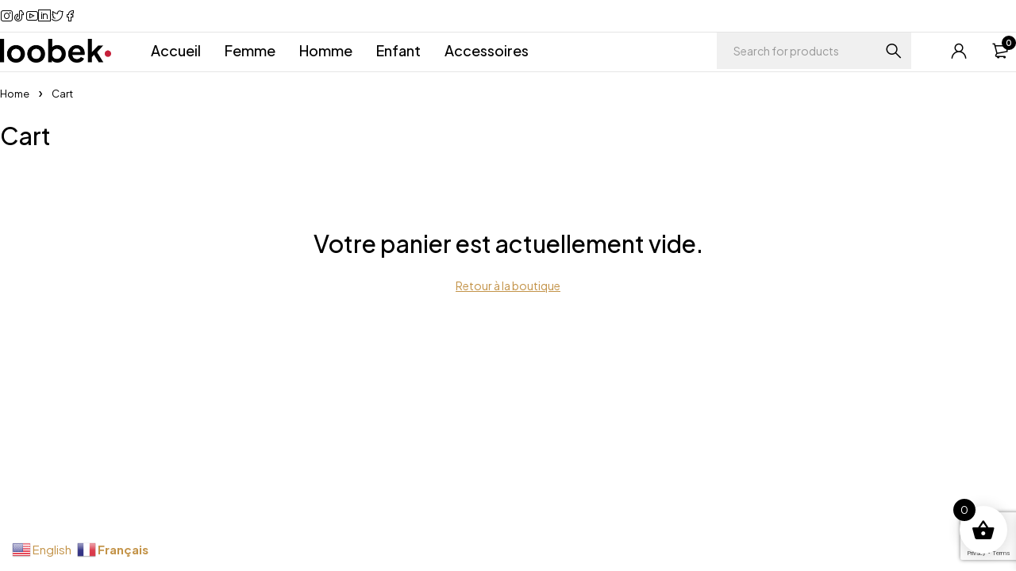

--- FILE ---
content_type: text/html; charset=utf-8
request_url: https://www.google.com/recaptcha/api2/anchor?ar=1&k=6LenNGUfAAAAAODkqmhC8nmlLhQbOblI6xWVSFxT&co=aHR0cHM6Ly9vcmlnaW5lbGxlc2hvcC5jb206NDQz&hl=en&v=PoyoqOPhxBO7pBk68S4YbpHZ&size=invisible&anchor-ms=20000&execute-ms=30000&cb=2pzu9iuvzhh8
body_size: 48586
content:
<!DOCTYPE HTML><html dir="ltr" lang="en"><head><meta http-equiv="Content-Type" content="text/html; charset=UTF-8">
<meta http-equiv="X-UA-Compatible" content="IE=edge">
<title>reCAPTCHA</title>
<style type="text/css">
/* cyrillic-ext */
@font-face {
  font-family: 'Roboto';
  font-style: normal;
  font-weight: 400;
  font-stretch: 100%;
  src: url(//fonts.gstatic.com/s/roboto/v48/KFO7CnqEu92Fr1ME7kSn66aGLdTylUAMa3GUBHMdazTgWw.woff2) format('woff2');
  unicode-range: U+0460-052F, U+1C80-1C8A, U+20B4, U+2DE0-2DFF, U+A640-A69F, U+FE2E-FE2F;
}
/* cyrillic */
@font-face {
  font-family: 'Roboto';
  font-style: normal;
  font-weight: 400;
  font-stretch: 100%;
  src: url(//fonts.gstatic.com/s/roboto/v48/KFO7CnqEu92Fr1ME7kSn66aGLdTylUAMa3iUBHMdazTgWw.woff2) format('woff2');
  unicode-range: U+0301, U+0400-045F, U+0490-0491, U+04B0-04B1, U+2116;
}
/* greek-ext */
@font-face {
  font-family: 'Roboto';
  font-style: normal;
  font-weight: 400;
  font-stretch: 100%;
  src: url(//fonts.gstatic.com/s/roboto/v48/KFO7CnqEu92Fr1ME7kSn66aGLdTylUAMa3CUBHMdazTgWw.woff2) format('woff2');
  unicode-range: U+1F00-1FFF;
}
/* greek */
@font-face {
  font-family: 'Roboto';
  font-style: normal;
  font-weight: 400;
  font-stretch: 100%;
  src: url(//fonts.gstatic.com/s/roboto/v48/KFO7CnqEu92Fr1ME7kSn66aGLdTylUAMa3-UBHMdazTgWw.woff2) format('woff2');
  unicode-range: U+0370-0377, U+037A-037F, U+0384-038A, U+038C, U+038E-03A1, U+03A3-03FF;
}
/* math */
@font-face {
  font-family: 'Roboto';
  font-style: normal;
  font-weight: 400;
  font-stretch: 100%;
  src: url(//fonts.gstatic.com/s/roboto/v48/KFO7CnqEu92Fr1ME7kSn66aGLdTylUAMawCUBHMdazTgWw.woff2) format('woff2');
  unicode-range: U+0302-0303, U+0305, U+0307-0308, U+0310, U+0312, U+0315, U+031A, U+0326-0327, U+032C, U+032F-0330, U+0332-0333, U+0338, U+033A, U+0346, U+034D, U+0391-03A1, U+03A3-03A9, U+03B1-03C9, U+03D1, U+03D5-03D6, U+03F0-03F1, U+03F4-03F5, U+2016-2017, U+2034-2038, U+203C, U+2040, U+2043, U+2047, U+2050, U+2057, U+205F, U+2070-2071, U+2074-208E, U+2090-209C, U+20D0-20DC, U+20E1, U+20E5-20EF, U+2100-2112, U+2114-2115, U+2117-2121, U+2123-214F, U+2190, U+2192, U+2194-21AE, U+21B0-21E5, U+21F1-21F2, U+21F4-2211, U+2213-2214, U+2216-22FF, U+2308-230B, U+2310, U+2319, U+231C-2321, U+2336-237A, U+237C, U+2395, U+239B-23B7, U+23D0, U+23DC-23E1, U+2474-2475, U+25AF, U+25B3, U+25B7, U+25BD, U+25C1, U+25CA, U+25CC, U+25FB, U+266D-266F, U+27C0-27FF, U+2900-2AFF, U+2B0E-2B11, U+2B30-2B4C, U+2BFE, U+3030, U+FF5B, U+FF5D, U+1D400-1D7FF, U+1EE00-1EEFF;
}
/* symbols */
@font-face {
  font-family: 'Roboto';
  font-style: normal;
  font-weight: 400;
  font-stretch: 100%;
  src: url(//fonts.gstatic.com/s/roboto/v48/KFO7CnqEu92Fr1ME7kSn66aGLdTylUAMaxKUBHMdazTgWw.woff2) format('woff2');
  unicode-range: U+0001-000C, U+000E-001F, U+007F-009F, U+20DD-20E0, U+20E2-20E4, U+2150-218F, U+2190, U+2192, U+2194-2199, U+21AF, U+21E6-21F0, U+21F3, U+2218-2219, U+2299, U+22C4-22C6, U+2300-243F, U+2440-244A, U+2460-24FF, U+25A0-27BF, U+2800-28FF, U+2921-2922, U+2981, U+29BF, U+29EB, U+2B00-2BFF, U+4DC0-4DFF, U+FFF9-FFFB, U+10140-1018E, U+10190-1019C, U+101A0, U+101D0-101FD, U+102E0-102FB, U+10E60-10E7E, U+1D2C0-1D2D3, U+1D2E0-1D37F, U+1F000-1F0FF, U+1F100-1F1AD, U+1F1E6-1F1FF, U+1F30D-1F30F, U+1F315, U+1F31C, U+1F31E, U+1F320-1F32C, U+1F336, U+1F378, U+1F37D, U+1F382, U+1F393-1F39F, U+1F3A7-1F3A8, U+1F3AC-1F3AF, U+1F3C2, U+1F3C4-1F3C6, U+1F3CA-1F3CE, U+1F3D4-1F3E0, U+1F3ED, U+1F3F1-1F3F3, U+1F3F5-1F3F7, U+1F408, U+1F415, U+1F41F, U+1F426, U+1F43F, U+1F441-1F442, U+1F444, U+1F446-1F449, U+1F44C-1F44E, U+1F453, U+1F46A, U+1F47D, U+1F4A3, U+1F4B0, U+1F4B3, U+1F4B9, U+1F4BB, U+1F4BF, U+1F4C8-1F4CB, U+1F4D6, U+1F4DA, U+1F4DF, U+1F4E3-1F4E6, U+1F4EA-1F4ED, U+1F4F7, U+1F4F9-1F4FB, U+1F4FD-1F4FE, U+1F503, U+1F507-1F50B, U+1F50D, U+1F512-1F513, U+1F53E-1F54A, U+1F54F-1F5FA, U+1F610, U+1F650-1F67F, U+1F687, U+1F68D, U+1F691, U+1F694, U+1F698, U+1F6AD, U+1F6B2, U+1F6B9-1F6BA, U+1F6BC, U+1F6C6-1F6CF, U+1F6D3-1F6D7, U+1F6E0-1F6EA, U+1F6F0-1F6F3, U+1F6F7-1F6FC, U+1F700-1F7FF, U+1F800-1F80B, U+1F810-1F847, U+1F850-1F859, U+1F860-1F887, U+1F890-1F8AD, U+1F8B0-1F8BB, U+1F8C0-1F8C1, U+1F900-1F90B, U+1F93B, U+1F946, U+1F984, U+1F996, U+1F9E9, U+1FA00-1FA6F, U+1FA70-1FA7C, U+1FA80-1FA89, U+1FA8F-1FAC6, U+1FACE-1FADC, U+1FADF-1FAE9, U+1FAF0-1FAF8, U+1FB00-1FBFF;
}
/* vietnamese */
@font-face {
  font-family: 'Roboto';
  font-style: normal;
  font-weight: 400;
  font-stretch: 100%;
  src: url(//fonts.gstatic.com/s/roboto/v48/KFO7CnqEu92Fr1ME7kSn66aGLdTylUAMa3OUBHMdazTgWw.woff2) format('woff2');
  unicode-range: U+0102-0103, U+0110-0111, U+0128-0129, U+0168-0169, U+01A0-01A1, U+01AF-01B0, U+0300-0301, U+0303-0304, U+0308-0309, U+0323, U+0329, U+1EA0-1EF9, U+20AB;
}
/* latin-ext */
@font-face {
  font-family: 'Roboto';
  font-style: normal;
  font-weight: 400;
  font-stretch: 100%;
  src: url(//fonts.gstatic.com/s/roboto/v48/KFO7CnqEu92Fr1ME7kSn66aGLdTylUAMa3KUBHMdazTgWw.woff2) format('woff2');
  unicode-range: U+0100-02BA, U+02BD-02C5, U+02C7-02CC, U+02CE-02D7, U+02DD-02FF, U+0304, U+0308, U+0329, U+1D00-1DBF, U+1E00-1E9F, U+1EF2-1EFF, U+2020, U+20A0-20AB, U+20AD-20C0, U+2113, U+2C60-2C7F, U+A720-A7FF;
}
/* latin */
@font-face {
  font-family: 'Roboto';
  font-style: normal;
  font-weight: 400;
  font-stretch: 100%;
  src: url(//fonts.gstatic.com/s/roboto/v48/KFO7CnqEu92Fr1ME7kSn66aGLdTylUAMa3yUBHMdazQ.woff2) format('woff2');
  unicode-range: U+0000-00FF, U+0131, U+0152-0153, U+02BB-02BC, U+02C6, U+02DA, U+02DC, U+0304, U+0308, U+0329, U+2000-206F, U+20AC, U+2122, U+2191, U+2193, U+2212, U+2215, U+FEFF, U+FFFD;
}
/* cyrillic-ext */
@font-face {
  font-family: 'Roboto';
  font-style: normal;
  font-weight: 500;
  font-stretch: 100%;
  src: url(//fonts.gstatic.com/s/roboto/v48/KFO7CnqEu92Fr1ME7kSn66aGLdTylUAMa3GUBHMdazTgWw.woff2) format('woff2');
  unicode-range: U+0460-052F, U+1C80-1C8A, U+20B4, U+2DE0-2DFF, U+A640-A69F, U+FE2E-FE2F;
}
/* cyrillic */
@font-face {
  font-family: 'Roboto';
  font-style: normal;
  font-weight: 500;
  font-stretch: 100%;
  src: url(//fonts.gstatic.com/s/roboto/v48/KFO7CnqEu92Fr1ME7kSn66aGLdTylUAMa3iUBHMdazTgWw.woff2) format('woff2');
  unicode-range: U+0301, U+0400-045F, U+0490-0491, U+04B0-04B1, U+2116;
}
/* greek-ext */
@font-face {
  font-family: 'Roboto';
  font-style: normal;
  font-weight: 500;
  font-stretch: 100%;
  src: url(//fonts.gstatic.com/s/roboto/v48/KFO7CnqEu92Fr1ME7kSn66aGLdTylUAMa3CUBHMdazTgWw.woff2) format('woff2');
  unicode-range: U+1F00-1FFF;
}
/* greek */
@font-face {
  font-family: 'Roboto';
  font-style: normal;
  font-weight: 500;
  font-stretch: 100%;
  src: url(//fonts.gstatic.com/s/roboto/v48/KFO7CnqEu92Fr1ME7kSn66aGLdTylUAMa3-UBHMdazTgWw.woff2) format('woff2');
  unicode-range: U+0370-0377, U+037A-037F, U+0384-038A, U+038C, U+038E-03A1, U+03A3-03FF;
}
/* math */
@font-face {
  font-family: 'Roboto';
  font-style: normal;
  font-weight: 500;
  font-stretch: 100%;
  src: url(//fonts.gstatic.com/s/roboto/v48/KFO7CnqEu92Fr1ME7kSn66aGLdTylUAMawCUBHMdazTgWw.woff2) format('woff2');
  unicode-range: U+0302-0303, U+0305, U+0307-0308, U+0310, U+0312, U+0315, U+031A, U+0326-0327, U+032C, U+032F-0330, U+0332-0333, U+0338, U+033A, U+0346, U+034D, U+0391-03A1, U+03A3-03A9, U+03B1-03C9, U+03D1, U+03D5-03D6, U+03F0-03F1, U+03F4-03F5, U+2016-2017, U+2034-2038, U+203C, U+2040, U+2043, U+2047, U+2050, U+2057, U+205F, U+2070-2071, U+2074-208E, U+2090-209C, U+20D0-20DC, U+20E1, U+20E5-20EF, U+2100-2112, U+2114-2115, U+2117-2121, U+2123-214F, U+2190, U+2192, U+2194-21AE, U+21B0-21E5, U+21F1-21F2, U+21F4-2211, U+2213-2214, U+2216-22FF, U+2308-230B, U+2310, U+2319, U+231C-2321, U+2336-237A, U+237C, U+2395, U+239B-23B7, U+23D0, U+23DC-23E1, U+2474-2475, U+25AF, U+25B3, U+25B7, U+25BD, U+25C1, U+25CA, U+25CC, U+25FB, U+266D-266F, U+27C0-27FF, U+2900-2AFF, U+2B0E-2B11, U+2B30-2B4C, U+2BFE, U+3030, U+FF5B, U+FF5D, U+1D400-1D7FF, U+1EE00-1EEFF;
}
/* symbols */
@font-face {
  font-family: 'Roboto';
  font-style: normal;
  font-weight: 500;
  font-stretch: 100%;
  src: url(//fonts.gstatic.com/s/roboto/v48/KFO7CnqEu92Fr1ME7kSn66aGLdTylUAMaxKUBHMdazTgWw.woff2) format('woff2');
  unicode-range: U+0001-000C, U+000E-001F, U+007F-009F, U+20DD-20E0, U+20E2-20E4, U+2150-218F, U+2190, U+2192, U+2194-2199, U+21AF, U+21E6-21F0, U+21F3, U+2218-2219, U+2299, U+22C4-22C6, U+2300-243F, U+2440-244A, U+2460-24FF, U+25A0-27BF, U+2800-28FF, U+2921-2922, U+2981, U+29BF, U+29EB, U+2B00-2BFF, U+4DC0-4DFF, U+FFF9-FFFB, U+10140-1018E, U+10190-1019C, U+101A0, U+101D0-101FD, U+102E0-102FB, U+10E60-10E7E, U+1D2C0-1D2D3, U+1D2E0-1D37F, U+1F000-1F0FF, U+1F100-1F1AD, U+1F1E6-1F1FF, U+1F30D-1F30F, U+1F315, U+1F31C, U+1F31E, U+1F320-1F32C, U+1F336, U+1F378, U+1F37D, U+1F382, U+1F393-1F39F, U+1F3A7-1F3A8, U+1F3AC-1F3AF, U+1F3C2, U+1F3C4-1F3C6, U+1F3CA-1F3CE, U+1F3D4-1F3E0, U+1F3ED, U+1F3F1-1F3F3, U+1F3F5-1F3F7, U+1F408, U+1F415, U+1F41F, U+1F426, U+1F43F, U+1F441-1F442, U+1F444, U+1F446-1F449, U+1F44C-1F44E, U+1F453, U+1F46A, U+1F47D, U+1F4A3, U+1F4B0, U+1F4B3, U+1F4B9, U+1F4BB, U+1F4BF, U+1F4C8-1F4CB, U+1F4D6, U+1F4DA, U+1F4DF, U+1F4E3-1F4E6, U+1F4EA-1F4ED, U+1F4F7, U+1F4F9-1F4FB, U+1F4FD-1F4FE, U+1F503, U+1F507-1F50B, U+1F50D, U+1F512-1F513, U+1F53E-1F54A, U+1F54F-1F5FA, U+1F610, U+1F650-1F67F, U+1F687, U+1F68D, U+1F691, U+1F694, U+1F698, U+1F6AD, U+1F6B2, U+1F6B9-1F6BA, U+1F6BC, U+1F6C6-1F6CF, U+1F6D3-1F6D7, U+1F6E0-1F6EA, U+1F6F0-1F6F3, U+1F6F7-1F6FC, U+1F700-1F7FF, U+1F800-1F80B, U+1F810-1F847, U+1F850-1F859, U+1F860-1F887, U+1F890-1F8AD, U+1F8B0-1F8BB, U+1F8C0-1F8C1, U+1F900-1F90B, U+1F93B, U+1F946, U+1F984, U+1F996, U+1F9E9, U+1FA00-1FA6F, U+1FA70-1FA7C, U+1FA80-1FA89, U+1FA8F-1FAC6, U+1FACE-1FADC, U+1FADF-1FAE9, U+1FAF0-1FAF8, U+1FB00-1FBFF;
}
/* vietnamese */
@font-face {
  font-family: 'Roboto';
  font-style: normal;
  font-weight: 500;
  font-stretch: 100%;
  src: url(//fonts.gstatic.com/s/roboto/v48/KFO7CnqEu92Fr1ME7kSn66aGLdTylUAMa3OUBHMdazTgWw.woff2) format('woff2');
  unicode-range: U+0102-0103, U+0110-0111, U+0128-0129, U+0168-0169, U+01A0-01A1, U+01AF-01B0, U+0300-0301, U+0303-0304, U+0308-0309, U+0323, U+0329, U+1EA0-1EF9, U+20AB;
}
/* latin-ext */
@font-face {
  font-family: 'Roboto';
  font-style: normal;
  font-weight: 500;
  font-stretch: 100%;
  src: url(//fonts.gstatic.com/s/roboto/v48/KFO7CnqEu92Fr1ME7kSn66aGLdTylUAMa3KUBHMdazTgWw.woff2) format('woff2');
  unicode-range: U+0100-02BA, U+02BD-02C5, U+02C7-02CC, U+02CE-02D7, U+02DD-02FF, U+0304, U+0308, U+0329, U+1D00-1DBF, U+1E00-1E9F, U+1EF2-1EFF, U+2020, U+20A0-20AB, U+20AD-20C0, U+2113, U+2C60-2C7F, U+A720-A7FF;
}
/* latin */
@font-face {
  font-family: 'Roboto';
  font-style: normal;
  font-weight: 500;
  font-stretch: 100%;
  src: url(//fonts.gstatic.com/s/roboto/v48/KFO7CnqEu92Fr1ME7kSn66aGLdTylUAMa3yUBHMdazQ.woff2) format('woff2');
  unicode-range: U+0000-00FF, U+0131, U+0152-0153, U+02BB-02BC, U+02C6, U+02DA, U+02DC, U+0304, U+0308, U+0329, U+2000-206F, U+20AC, U+2122, U+2191, U+2193, U+2212, U+2215, U+FEFF, U+FFFD;
}
/* cyrillic-ext */
@font-face {
  font-family: 'Roboto';
  font-style: normal;
  font-weight: 900;
  font-stretch: 100%;
  src: url(//fonts.gstatic.com/s/roboto/v48/KFO7CnqEu92Fr1ME7kSn66aGLdTylUAMa3GUBHMdazTgWw.woff2) format('woff2');
  unicode-range: U+0460-052F, U+1C80-1C8A, U+20B4, U+2DE0-2DFF, U+A640-A69F, U+FE2E-FE2F;
}
/* cyrillic */
@font-face {
  font-family: 'Roboto';
  font-style: normal;
  font-weight: 900;
  font-stretch: 100%;
  src: url(//fonts.gstatic.com/s/roboto/v48/KFO7CnqEu92Fr1ME7kSn66aGLdTylUAMa3iUBHMdazTgWw.woff2) format('woff2');
  unicode-range: U+0301, U+0400-045F, U+0490-0491, U+04B0-04B1, U+2116;
}
/* greek-ext */
@font-face {
  font-family: 'Roboto';
  font-style: normal;
  font-weight: 900;
  font-stretch: 100%;
  src: url(//fonts.gstatic.com/s/roboto/v48/KFO7CnqEu92Fr1ME7kSn66aGLdTylUAMa3CUBHMdazTgWw.woff2) format('woff2');
  unicode-range: U+1F00-1FFF;
}
/* greek */
@font-face {
  font-family: 'Roboto';
  font-style: normal;
  font-weight: 900;
  font-stretch: 100%;
  src: url(//fonts.gstatic.com/s/roboto/v48/KFO7CnqEu92Fr1ME7kSn66aGLdTylUAMa3-UBHMdazTgWw.woff2) format('woff2');
  unicode-range: U+0370-0377, U+037A-037F, U+0384-038A, U+038C, U+038E-03A1, U+03A3-03FF;
}
/* math */
@font-face {
  font-family: 'Roboto';
  font-style: normal;
  font-weight: 900;
  font-stretch: 100%;
  src: url(//fonts.gstatic.com/s/roboto/v48/KFO7CnqEu92Fr1ME7kSn66aGLdTylUAMawCUBHMdazTgWw.woff2) format('woff2');
  unicode-range: U+0302-0303, U+0305, U+0307-0308, U+0310, U+0312, U+0315, U+031A, U+0326-0327, U+032C, U+032F-0330, U+0332-0333, U+0338, U+033A, U+0346, U+034D, U+0391-03A1, U+03A3-03A9, U+03B1-03C9, U+03D1, U+03D5-03D6, U+03F0-03F1, U+03F4-03F5, U+2016-2017, U+2034-2038, U+203C, U+2040, U+2043, U+2047, U+2050, U+2057, U+205F, U+2070-2071, U+2074-208E, U+2090-209C, U+20D0-20DC, U+20E1, U+20E5-20EF, U+2100-2112, U+2114-2115, U+2117-2121, U+2123-214F, U+2190, U+2192, U+2194-21AE, U+21B0-21E5, U+21F1-21F2, U+21F4-2211, U+2213-2214, U+2216-22FF, U+2308-230B, U+2310, U+2319, U+231C-2321, U+2336-237A, U+237C, U+2395, U+239B-23B7, U+23D0, U+23DC-23E1, U+2474-2475, U+25AF, U+25B3, U+25B7, U+25BD, U+25C1, U+25CA, U+25CC, U+25FB, U+266D-266F, U+27C0-27FF, U+2900-2AFF, U+2B0E-2B11, U+2B30-2B4C, U+2BFE, U+3030, U+FF5B, U+FF5D, U+1D400-1D7FF, U+1EE00-1EEFF;
}
/* symbols */
@font-face {
  font-family: 'Roboto';
  font-style: normal;
  font-weight: 900;
  font-stretch: 100%;
  src: url(//fonts.gstatic.com/s/roboto/v48/KFO7CnqEu92Fr1ME7kSn66aGLdTylUAMaxKUBHMdazTgWw.woff2) format('woff2');
  unicode-range: U+0001-000C, U+000E-001F, U+007F-009F, U+20DD-20E0, U+20E2-20E4, U+2150-218F, U+2190, U+2192, U+2194-2199, U+21AF, U+21E6-21F0, U+21F3, U+2218-2219, U+2299, U+22C4-22C6, U+2300-243F, U+2440-244A, U+2460-24FF, U+25A0-27BF, U+2800-28FF, U+2921-2922, U+2981, U+29BF, U+29EB, U+2B00-2BFF, U+4DC0-4DFF, U+FFF9-FFFB, U+10140-1018E, U+10190-1019C, U+101A0, U+101D0-101FD, U+102E0-102FB, U+10E60-10E7E, U+1D2C0-1D2D3, U+1D2E0-1D37F, U+1F000-1F0FF, U+1F100-1F1AD, U+1F1E6-1F1FF, U+1F30D-1F30F, U+1F315, U+1F31C, U+1F31E, U+1F320-1F32C, U+1F336, U+1F378, U+1F37D, U+1F382, U+1F393-1F39F, U+1F3A7-1F3A8, U+1F3AC-1F3AF, U+1F3C2, U+1F3C4-1F3C6, U+1F3CA-1F3CE, U+1F3D4-1F3E0, U+1F3ED, U+1F3F1-1F3F3, U+1F3F5-1F3F7, U+1F408, U+1F415, U+1F41F, U+1F426, U+1F43F, U+1F441-1F442, U+1F444, U+1F446-1F449, U+1F44C-1F44E, U+1F453, U+1F46A, U+1F47D, U+1F4A3, U+1F4B0, U+1F4B3, U+1F4B9, U+1F4BB, U+1F4BF, U+1F4C8-1F4CB, U+1F4D6, U+1F4DA, U+1F4DF, U+1F4E3-1F4E6, U+1F4EA-1F4ED, U+1F4F7, U+1F4F9-1F4FB, U+1F4FD-1F4FE, U+1F503, U+1F507-1F50B, U+1F50D, U+1F512-1F513, U+1F53E-1F54A, U+1F54F-1F5FA, U+1F610, U+1F650-1F67F, U+1F687, U+1F68D, U+1F691, U+1F694, U+1F698, U+1F6AD, U+1F6B2, U+1F6B9-1F6BA, U+1F6BC, U+1F6C6-1F6CF, U+1F6D3-1F6D7, U+1F6E0-1F6EA, U+1F6F0-1F6F3, U+1F6F7-1F6FC, U+1F700-1F7FF, U+1F800-1F80B, U+1F810-1F847, U+1F850-1F859, U+1F860-1F887, U+1F890-1F8AD, U+1F8B0-1F8BB, U+1F8C0-1F8C1, U+1F900-1F90B, U+1F93B, U+1F946, U+1F984, U+1F996, U+1F9E9, U+1FA00-1FA6F, U+1FA70-1FA7C, U+1FA80-1FA89, U+1FA8F-1FAC6, U+1FACE-1FADC, U+1FADF-1FAE9, U+1FAF0-1FAF8, U+1FB00-1FBFF;
}
/* vietnamese */
@font-face {
  font-family: 'Roboto';
  font-style: normal;
  font-weight: 900;
  font-stretch: 100%;
  src: url(//fonts.gstatic.com/s/roboto/v48/KFO7CnqEu92Fr1ME7kSn66aGLdTylUAMa3OUBHMdazTgWw.woff2) format('woff2');
  unicode-range: U+0102-0103, U+0110-0111, U+0128-0129, U+0168-0169, U+01A0-01A1, U+01AF-01B0, U+0300-0301, U+0303-0304, U+0308-0309, U+0323, U+0329, U+1EA0-1EF9, U+20AB;
}
/* latin-ext */
@font-face {
  font-family: 'Roboto';
  font-style: normal;
  font-weight: 900;
  font-stretch: 100%;
  src: url(//fonts.gstatic.com/s/roboto/v48/KFO7CnqEu92Fr1ME7kSn66aGLdTylUAMa3KUBHMdazTgWw.woff2) format('woff2');
  unicode-range: U+0100-02BA, U+02BD-02C5, U+02C7-02CC, U+02CE-02D7, U+02DD-02FF, U+0304, U+0308, U+0329, U+1D00-1DBF, U+1E00-1E9F, U+1EF2-1EFF, U+2020, U+20A0-20AB, U+20AD-20C0, U+2113, U+2C60-2C7F, U+A720-A7FF;
}
/* latin */
@font-face {
  font-family: 'Roboto';
  font-style: normal;
  font-weight: 900;
  font-stretch: 100%;
  src: url(//fonts.gstatic.com/s/roboto/v48/KFO7CnqEu92Fr1ME7kSn66aGLdTylUAMa3yUBHMdazQ.woff2) format('woff2');
  unicode-range: U+0000-00FF, U+0131, U+0152-0153, U+02BB-02BC, U+02C6, U+02DA, U+02DC, U+0304, U+0308, U+0329, U+2000-206F, U+20AC, U+2122, U+2191, U+2193, U+2212, U+2215, U+FEFF, U+FFFD;
}

</style>
<link rel="stylesheet" type="text/css" href="https://www.gstatic.com/recaptcha/releases/PoyoqOPhxBO7pBk68S4YbpHZ/styles__ltr.css">
<script nonce="XshPue3PJ8nXD9tmlRuO9g" type="text/javascript">window['__recaptcha_api'] = 'https://www.google.com/recaptcha/api2/';</script>
<script type="text/javascript" src="https://www.gstatic.com/recaptcha/releases/PoyoqOPhxBO7pBk68S4YbpHZ/recaptcha__en.js" nonce="XshPue3PJ8nXD9tmlRuO9g">
      
    </script></head>
<body><div id="rc-anchor-alert" class="rc-anchor-alert"></div>
<input type="hidden" id="recaptcha-token" value="[base64]">
<script type="text/javascript" nonce="XshPue3PJ8nXD9tmlRuO9g">
      recaptcha.anchor.Main.init("[\x22ainput\x22,[\x22bgdata\x22,\x22\x22,\[base64]/[base64]/[base64]/bmV3IHJbeF0oY1swXSk6RT09Mj9uZXcgclt4XShjWzBdLGNbMV0pOkU9PTM/bmV3IHJbeF0oY1swXSxjWzFdLGNbMl0pOkU9PTQ/[base64]/[base64]/[base64]/[base64]/[base64]/[base64]/[base64]/[base64]\x22,\[base64]\x22,\x22I2BeHsOKMFHCkMKDwqTCvcO0a8KFwo7DhU/DtMKWwqPDvmNmw4rCjsKfIsOePsOiRHRMPMK3YzFxNijCj3ttw6B/MRlwAcOsw5/Dj3nDtUTDmMOpBsOWaMOMwoPCpMK9wo3CtDcAw75Uw60lbnkMwrbDgsKPJ0YDVMONwopSX8K3woPCkD7DhsKmMMKNaMKydMKVScKVw75zwqJdw6gBw74KwogFaTHDjiPCk35hw649w549CD/CmsKWwrbCvsOyJmrDuQvDgMK7wqjCuhNxw6rDicKDD8KNSMOlwpjDtWN3wpnCuAfDu8OcwoTCncKAIMKiMgoRw4DClFh8wpgZwpBiK2JjYmPDgMORwqpRRz1Fw7/CqCzDhCDDgS4SLkV+IxABwoZ6w5fCusOuwqnCj8K7X8OBw4cVwporwqERwonDjMOZwpzDn8KVLsKZHiUlX15uT8OUw4prw6Miwr4OwqDCgx4KfFJoacKbD8KTbkzCjMO6bn50wqjClcOXwqLCkX/DhWfCu8O/wovCtMKow50vwp3DnsO6w4rCvj9oKMKewpPDmcK/[base64]/CpwfDg3ddHFhpR8OiQMObw4J+OXXCqyJSF8KyVxJEwqs8w4LDqsKoJsK+wqzCosK/w71iw6h9O8KCJ1jDicOcQcOzw7DDnxnCssORwqMyDMOxCjrCvMOVPmhNOcOyw6rCvzjDncOUEno8wpfDgXjCq8OYwpLDtcOrcTTDicKzwrDCk3XCpFIhw57Dr8Knwpo8w40awo/CmsK9wrbDvlnDhMKdwqTDq2x1wo1nw6Elw6HDtMKfTsKvw5E0LMOqQcKqXCjCqMKMwqQBw7nClTPCjTQiVhjCqgUFwqbDpA01STnCgSDCn8OdWMKfwqIUfBLDp8KDKmYAw4TCv8O6w5bCqsKkcMOkwqVcOE3CncONYEEWw6rCinrCi8Kjw7zDk3LDl2HCrMK/VENPD8KJw6IlCFTDrcKXwpo/FHXCoMKsZsKxEB48MsKLbDIyPsK9ZcKgA04SS8KAw7zDvMKsFMK4ZQEvw6bDkwELw4TChxPDncKAw5AVJUPCrsKSe8KfGsOsQMKPCxJPw404w63CnzrDiMO/[base64]/[base64]/acO6wr1VKQ0Jf07DhsO9WlFAHVQSesKKCsKAdHFKBlHDtcONacKkbxx3PCtwcCIDwr/DvyBnAcKTwrHCqTXCoi5Uw50pwocQEGNfw7rCpHrCvlTCmsKFw7FCw64GJcKEw78nwrPDosK0HEzChcKsdsKeasOiw5DDncKzw6jCnhnDqHchXx3Cgw9+H3vCm8OZw4k/wpXDs8OiwpjDhQ9nwq5LagPDuR84w4TDhzrDrR1NwpjDmwbDkw/CssKVw5opO8KBHcK7w5zDkMKCU00gw6TDncOZBDc6W8O3ZTfDrhQ3w53DjGRnS8OCwot5FBnDo3RFw4LDvsOzwrs5wrZywqjDtcOWwrBqIm/CjjBLwrxOw6bCisO7eMKTw6bDsMKLJTlZw7kMH8KLKxLDkEp5XULCncKdeHvCrcKxw4TDhhlOwpzCisOlwoA0w6DCtsO9w5vCvsKrJMKUV25+ZsOHwogvQ0vCkMOtwrPCsW/Dm8O4w6XCgsKyYmt5ZBbCiBrClsKvDA7DsBLDsSrDp8OJw5l8wohew7bCusKMwrTCuMOyRDPDvsKmw4N5KSYPwqkNFsOYE8KkCMKIwqhQwpnDpMOvw5d7bsKJwpbDnBgnwrjDrcOcdsKlwoINWsOtLcKMC8O8R8OBw6DDnXTDkMKOH8K1ekbCli/DlnIrwq9Fw6zDm1rCnVrCh8K6QsO1QjXDq8OVNsK8asO+DTTCgMOBwrDDlEl1KMObKMKOw6vDsh3DucOTwr3Cj8KDRsKPw4DDp8OwwrLCr00tR8KYXMOnGVoTQ8O5HgnDkiPCl8KlcsKPZ8KwwrHCisO+fCrCjMKmwpDCvhd/w5nCnGUaSMOcYSBkwpLDsFXDgsKCw7rCucOGw6p7dcOZwqXDvsKuEcOAw7w+woXCnsOJwqXCu8O1TQIZwp0zaVbDpQPClW7CiGPDv1zDsMKDRhYaw5DClF7DoF8TUQXCusOcNcOOw7zCqMOiGcO/[base64]/[base64]/[base64]/w6DDt27CncOlw57DrETCvQLCh33DrnMHwpgSw4QcYMO8wrQRQxdzwo3DpDbDscOhOMKtWlzDl8K9w6vCmkcEwqsLf8Oqw68VwoVHIsKEXMOnwq19C0EnZcO/w7dHd8Kcw6LCuMO+KcKhX8OowrbCsCoIOw8Swp4sD1PCggHCoTBMwpnCokp2IMKAw5bDjcOmw4FgwoDDnRJtFsKECMKVwpNBw7LDmsO/wpPCucKcwr/CqMOoM2TClRgkQMKYGkhLZcOLNsKSwobDmcOhTwfCsGzDvw7Cnh9nwrdIwpUzM8OSwrrDj3wIMHBPw68Lbw1vwpLCrkFQw6onwosqw6RwJ8KdU1ARw4jDomHDncKJwofChcKAw5ASfjTDtWU/[base64]/YsOdwoTCqnVHwqB+bxQ4w7t3woTCrQUbbhFzw45ddsOaWcKewr7DnMOKw79Qw57DhQXDvcKqw4gBPcOpw7VEw7dlZVRXwqdVTcKHCUPDv8K8DcKJZMKmEsKHMMOeR03CuMOYEMKJwqUBE0wuwpXDgG3DgA/DucOsMj3DjkEhwpdYN8KVwp81w64bOcKoP8OGUQIeLgICw4wvwpXDvTbDu3cBw4jCs8ONViE2YMO9wr/CrFgjw40fJMO0w47CqMKowozCrV/CtH1DcW8jccKpKMKnS8OlbsKPwo9mw4xZw6cOTsOBw4lJF8OFd3VNZcO/w5AewqzCm0kSUD5uw6E0wrLCjBYQwp7Cu8O0ZzYQL8K8H3PCijrCssOJeMO4N0DDlDPDmcOLYMKCw7xswozCnMOVDxHCtsKtSGhrw755bhPCrl7DtBDCg1TCl3U2w40Mw5kJw4Bzw6ZtwoPCsMOKcMKYfMKZwp7CoMO3w5IsbMKRPl/CssKowojDqsK5wokaZk3DhAfCp8OSMyMBw7HCmMKIHzDCnVzDtDJUw4LCuMOwTEtOVW0YwqoBwr/ChhYSw6RYXMOQwqg/w4xAw5nDq1Rpw4NgwrbDj0tgNMKYDcOOME3DjUR5WsOywrllwobCsjRVwpVXwrk1U8KBw45XwrrDkcKuwosDaVnClVfCkcOxSUjCocO9BkrCvMKBwqMmJW8+Jh1Bw68idsKEAjptEW5GOcOSNsK9wrMeaj/Dg2sZw4l5wpFdw5nCg2/CosOEUXAWP8KST3VSJUjDkklHb8KUw7YMcsOvMBLDjWw1Pg/CkMOewpPDrMOPwpzDn2DCi8KbKHzDhsOhwqfDr8OJw7oDUHEiw4J/PMKBwqtrw4YwCcKkc23DpcKFwo3CncKNwrXCjw1sw59/[base64]/[base64]/[base64]/CV/[base64]/[base64]/DoMOZScKULi/DpQTCkhcVwoZSYWzDm8Oow4kbe1HDqUDDh8OuNmfDosK+DgN/DsKxOxlowqrDuMKAQHgQw7VwSRQtw6Y3DiHDncKIwqcPOsOfwoTCqsOaCSjDkMOSw63DijvCr8O+w7sVw7wPBV7Di8KzZcOgVSnCo8K/SmzCicOHwrQqTAg3wrctO3ZmbsOSwqB8wrfCoMOAw7p8bjzChD1QwpFFwog4w4paw6Yxw4rDv8O+w7A/JMKuHT7Cn8Kxw79RwpfCnizDg8O6w78BB3JAw6/CgsKsw4FlWjVcw5nCk3vCgMOFdMKAwrnCplxbwqo6w78HwpXCvcK9w6NsVFHDiyrDsQHCmMKrW8Kdwp0Iw7DDpcOMezPCr3/Co3bCkkTCpMO3UsO4bMOhe0vDu8Ksw4vCncKJU8Kpw7nDi8OoUMKVPsKQJsOQw6UDS8OCGsO7w6DCiMKrwqU+wrNnw7sAw4Yvw7XDhMKcw7XCkMKaXH4xOwVsbU1pwoMjw6LDtMOPw6bCt17CscOVRyx/wrJ2KBkpw5wNFUzDmxvClw0Kw4l0w6sCwrVew6U/[base64]/QsOkOgrCv03CnMKfZSMRwpAUw5sCwp3Do8OSCWE3QMKkw5PCtwzCpA/CicKFwr3CoWpeCzNzwpUnwpHCt1HCnUjDsBYXwrTCqRfCqE7CoVLCuMOTw6sHwrwCM1nCn8KwwpQ+wrU6S8KYw4rDn8OAwo7DphBiwpHCuMKKAMO6w67DosO3w7ZFw7LCnsKzw7w5wrTCtcO+w7Z9w4XCr0lOwoHCvMK0w4F8w7IFw4kGBcKtVSnDlW7DgcKCwqo/[base64]/DhRHCgcOBwojDgBctAgFCwpjDsC7DrsKPBRfCrz5Ww6PDvwfCpBYVw4hMw4TDncO7wpBXwo/[base64]/e8Kaw5zDvgonFMKWasKyenPDj13Dr0zCtEdiRA3CkisVwojDjk3CnC8HX8KCwp/[base64]/[base64]/Cn8OYWsOdf8OWX8Kxw6/CgMK5JMOrwqxdw51BYcOMwr1DwpE4cU5ywrwnwpbCicKNwq4sw5/Cm8OOwr0Bw7/DpnXDlcOswpHDrn06YMKLwqfClnVuw7lXUcOfw4IKAcKODRp3w6lFQcO3Fh4Yw5sRw7xxwpECTzx8TyjCvMOXATHCsTJxwrvDrcOIwrLDrEzDnjrCnMKpw4B5w5vDim83GsKlwql9w6jCqyPDuCLDpMOUw6/CrynCnMOIwrfDg1XClMO/[base64]/DsMOcNmshNCdARXs5w5nCkVMuOzQESnrDrjPDkgvCtnYVwo/Dgg4Aw4bCow7CscOjw7gzWQEzHMKNO2XDo8KywpQdNRTCjFoFw67DqcKldMOdO3PDmS1Ww5cXwowsBsK5OsOyw4/DlsONwodeJiFANAfCkSnCpT3CtsOXw5MhE8KDwobDrGksPnrDvUvDncKWw6DCpzkaw67Dh8OdPsOGC14mw6vClj0Bwqd1RMOrwqzClVnCr8K4wqZHOMO8w4HCiwTDnwnDgcKQNQp0wpwdPm5HWsKuwpsBNRvCtMOHwqwDw4jDqcKMNRoAwrR6w5/Dt8KJLSFbasKrNWFqwoA/[base64]/wo/DsAkXwoQjSDnDnH7CmwINwqk/[base64]/[base64]/W8OdRgRrA8KHw4HDvMOPYgVvYQwdwovCuHvDsUPCoMOgdwZ6XcKuT8KrwqNnDMK3w6vCuHLCiy3CoiDCr3pywqNwVHF6w43CqsKTVkHDqcOIw6zDojMowog1w5LDtQ/CvsK9EMKfwrXCgsK4w5/CiFvDhMOowqZkSHvDucK6wrfDhxlqw5RIBxzDsidoWcONw7/DiBl6w4txO3PDisKnVGZnMGE8wo/Dp8O2Xx7CviRtwrR9w6DCg8O/HsKHFMKVwrxxw5F+H8KBwpjCi8K+RzDChH7Duz8PwrvCuBNUDsOmcS1TIWJzwpzCncKJJWhMdjrChsKOwrJ4w7rCjsK6f8O9AsKEw6rClyR5MQTDiCYxw70Uw5DDs8OAYBhHwq/CgxBnw4nCr8OALcK2eMK/aVlAw7zDhmnDjnvCkSJ7Z8KpwrNQWxlIwpdacHPCkzU/[base64]/CrcKhwoM5w67CrcOHwq8IYMOqGsOiYsOCMXl3DUPCo8OFFsKXw6rDiMKKw63CiUE6wpLCtHtMJV/Ct2/DrHXCv8O/dEnCk8KLOyQzw53CisKHwrdtXMKKw4cyw6YpwrgqMRptccKCw6pVw4bCplnDvMKOWD3DuTXCl8K4w4N7OGg3ORjCosKuDsK9S8Otd8KGw4VAw6bDoMOwccOYwoJXT8OOQX/[base64]/[base64]/CgDB/[base64]/[base64]/DnWosesKEwonDuwzDn8OXw5hMwrUowp7DjsOww5zCkWtsw7Jww4ZYw5jDu0HDrHhPHyRUF8KTwrsCQsOuw7TDiWPDocOnw4tJe8K4WH3CocKLAzwtbFAHwo1BwrYZRXnDpcOUWkzDkcKsMX4EwrNwB8Osw53Cj2LCrVHCjQTDkMKbwoPCk8O2T8KCRU/Dml53w6gTR8OGw6UKw4wDPsOCB0HDhcKSZ8OYw4DDpcKiRXAZDcK3wpzDjndBwovComnCvMOfbcOxLwvDojvDtTHCrsOnMEHDqRIGwrd8HVxbJMOCw7x+KMKMw4TCkz3CpkjDqsKIw57Dujpzw5PCvxF6N8KAwqnDpi7CoCx/[base64]/DucO+LMKOwp/CuC3DpF9dwqwJw5c6w7lHwpYCw7JWT8OpFcK9w4PDicOfDMKTDzHCnwEZTMONwpTCrcOaw5BzWsOGMsOCwrXDlsOycmlAwo/CklLDlsOpIsOuwoDCnz/CmQpYUcOLKCRQHcOFwq9twqcDwq7Cv8K1KChqwrXCniHDosOgeAdbwqbCtmfCjcKAwrrDkwbDmh55KRLDnQgsUcKUwo/Cj07DosK7Ng7CjDF1E1RiXsKYekPCjMKmwqNKwoN7wrpwVMO5wojDj8OTw7nDkQbCghgnJsKeZ8OoNXrDkcO1XCYoScOgU3pzFjHDksOLwqrDr3LCjcK2w6wMw5YLwpQgwpQVREzCnsOfE8OHNMK+W8OzRsO4woJ9wpBydGAzcUBrwobDgW7CkTl/w7nDsMO9QgMvAyTDhcKUNQlyHMKHDh7DtMKYJyBWwoh2wrPCgMOncUrChivDjcK3woLCucKJFzzCgFPDnkHCmcOIFFrCiwAHJ0rCmzwOw6nDtcOqWU/Dqj8owoHCkMKGw7bCr8KaZ3wQeiI+PMKrwpNXOMOyEER+wqYrw5/CgB/DncOVw6wHS3tlwot+w45cwrHDqQvDtcOYw6g5wrsBw73DjShwGGjDhwzCumw/GwkBacKEwotFbsOawpLCvcKyT8O4wovDj8OaNg5zPjHDicO/w40pegTDkR83BAwFAcOMIi3CkcKKw5YfWn1rQg/DvMKBAsKDAsKhwrXDv8OeAmDDtW/DkhsAw7HDrMOUYHvCmQMce0bDtSp+w7kETMOFDGHCrC/DrMKrDUQBE13Ckj4lw7gkUH4FwpZdwrEYbW3DrcOgwoPCkHUsN8KWOMKie8OeVEMzNsKeLcOKwpgYw5/Cox9VMjfDoh0/DsKgfmEvCzd7PUEVWB/CvVjDoFLDuDwEwpAqw6ZUVcKKAwkoFMOhwqvCk8Otwo/DrnJyw49GcsKPSMKfSH3CiAx6w59RKTDDtQjChsKpw43Ch1ErYj/DnTBNVcO7wotzCBFnUV1uSV5KM1TCknrCkMKPCxfDjCrDryTCtSbDlhvDnCbCjwXDk8OiKMK9GWDDmMOvb2gHODRERhDCu3sRZFBTccKqworDuMOLVsKTUcOOaMOUcjJZRjVdw7LChsOIHHxgw57Dm3fCucKkw7fDp1nCmGhFw5cDwpo4MsOrwr7DuncPwqjDh3/DmMKiCMOzw7gDJcKuEAp4FsK8w4Y4wqjDoT/DmcOXw4HDrcKbwqQ7w6nCvljDvMKUG8Kyw6zCr8OMwpTDqEPCkl1rXXHCsw0Ow5MVw6PCgx/[base64]/DrcO/R2DDo2zCtBsdJ8KAwoXCrVjChhXCug7Dn1XCjVHCtRgwHjrChcO4JsO5wpjCusOdSSI+wpnDq8OZw64XfBdXHMKHwpsgB8O0w7Vgw5rCrMKiA14iwqTCpAU+w6XDv3VBwopNwrVfbW/ChcOOw6DCp8KhXTfCqHnCn8KON8OQwpNnH03Dl1PDr2onKsOcw4tlF8KDOTjDg2/CrwIVw5F9LBLDqMKgwrM3wrzDjEPDj2x2NAEhL8OtXzIXw6Z6FcOXw4hiw4NQVxcIwpgBw4bDi8OkGMOdw7fCkjXClV4iHwLDtMK+JWheworCtWTCisKlwqccUxDDh8OyAVrCsMO9RXchcsKXL8O8w7FARlLDrMO0w6/DujLCjcO6Y8KFYcO/f8O9WSIiDcKSwrnDsVQxw5kWA2XDhRTDqG3Ci8O0DzpCw4PDj8OxwrPCm8Onw78SwoQpw5snw5luwoY2wqPDlMKHw4U1wpZ9T0PCjsOswpkkwqlbw51rO8KqM8KDw7nCicOLw4VlNQjDncOhw4bCvHjDlMKPw6/CicOIw4c9XcOTFsKtbMO9AcKqwqwxMsONex4Dw7fDhAw4w4BEw7vDniHDr8OMQcO2CDfDtsKvw5nDiy92wq4lKDR9w4IEcsKuMsOmw7Y5IERcwqtFJyzCiGFBbcO3fxEAcMKQw6rCjlhMRMKFccKfUMOCBSXDpXvDm8Odwp/Dg8K4w7LDpMOnbsOcwqYlCsKPw4gPwoHCjg0TwoJFw4jDqwnCsQcNPsKXE8Ooa3pmw4laP8ObQ8OMXz9fAljDogXDt2rCnCjDm8OlccOwwq3CuQZSwq1+RMOMIVTCuMOKw50DY1FJwqEpw45lRsOMwqcuK1fDtzICwrhMwotnTFsSwrrDuMO2eCzClwXCqsORJMK/HcOWHBhmLcKAw4zCl8O0wqYsR8KOwqtyDTc/byTDiMKTwqNlwrUGbMKxw7ZFDkRfBxzDrwptwqDCjsKFw5DCmUYEw6U1bxjCpMKeJVwpwojCrMKZdB9PKT/DpsOGw5gLw47DusKiVHgVwoB3QcOjT8KyZC/[base64]/DicO/wqTChFp8w5DDisOnw4cvwovDssKXwoDCgcKKUxgQwrTCuHXDmFxhwq3Cn8OGw5VsMMKBwpQPeMOaw7AgEsKvw6PCjsKWTMKnE8KIw7/DnmHDi8KGwqkZZ8OwacK6YMOYwqrCusO5PMOEVSTDmCIsw55Xw5DDnMObAsO4Q8ODDsKJITU2BgbCmTPDmMKDITwdwrQ3woDDo3VRDRfCmB1+WMOFD8O1worDv8Ohwp/DsRHChHTDjXQqw4fCsDDDsMOywp/CgCDDtsK1wrlXw4Jzw4Uuw4EoOw/CqAXDnD0GwoLCoDBYXsOZwosVwrhcIsKbw4jCk8OOG8KTwrjDjhLCkyPCsSjDh8KeFjUmwoRqRnIiw6DDsm8HBi7CtcK+O8KZE07DusO+acO9ScKyQx/DnjDCusOgRUp1PMOuV8K3wo/DnVnDp3U9wrzDpcOJXcOAwo7CsVHDqMKQw63DrsODfcO2w7DDvkd7wq5tcMKdw5nDvSRkf2LCmxxFw5XCqMKeUMOTw4/DtcKWHsKcw7pRD8OxMsKxPsKtJ00/woxUwqpuwpdiwrzDmG8Tw6hOTWjCh1M/wobDmcOJEwoEYH1VXj3Di8O4w6nDnzdrw7lgTEhVLSNMw6gpRnwrP0YoCVDCjCkZw7bDs3LCgsK0w4vDv01mI1I2wqXDrkDCjsKvw4JCw7pkw5vDn8KVwpInSizCt8Khw4gPwoFrwrjCncKIw4rDrENiWRt+w5B1FXY/eAvDg8KJwq8yaTBIW28CwqXCnmzDkmTCnBLCqy/Di8KVUDoHw6nDphxWw5HCmMOcKhfDlsOKUcKTwqM0XcKQw6YWLkXCsi3DoFLDuh98wrFUw5EedcOzw48QwpZiDBp5w6rCqWrDiVg1w5J0eTnDhsKSbC8kwqgMW8OyYsOewoPDj8K/Um9Hwpkxwo0nIcOHw6EuGMKhwphKbsKcw44aY8Oyw58tK8K0VMKEIsKsPcOrW8OUIBfCmsK6w4Vxwp/DpWDCgnPDhMO/wr81UwoNLWnDgMO6wr7CjV/[base64]/DnTLDvxPCtMOnOFrDmsOxw7/DjU7CjsO3wrvDiDBTw6TCpMOJJT5mwpQPw4MjKBHDpgNUF8OjwpRawoDDhUhjwqJxWcO1E8KJwrDDl8OCw6PCsWp/wqd/woLDk8OHwpjCqj3CgMO6DsO2wqnCoShkHWEEATHCucKjwqNBw6BGw7ILacOff8KwwpTDh1HCtwUOw6sIEmDDoMKMwopnc2JdJ8KWwok4dsOBUm0/w6RYwql4Bj/CqsOCw53Ds8OGKh5Ww5DDsMKdw5bDgz3Dk0zDj2jCvcOBw6QDw6ckw4PDlDrCpAIlwp8pSC7DtsKRYh/Co8KJOibDrMKXdsKECk/DoMOywqLCsww9cMKmw4zChVw/[base64]/Cq8Omwo7DjjB4wrx0LMKKwrYlwqdfw7/Cr8O3HETDklLCmQtGwoE0EsOPwrDDh8KwYsOGw6LCkcKGw6tIEDbDrMKjwpTCuMOVTFXDvW1OwojDvDUlw5XCiy/DpllcXmx9QsKPPVlqeFfDoGLDrsOZwq/CkcOeJmLCllPCnBA8TQDCksOKwrN5w5REwqxZwpVydCLCsWjCjsKDcsO7HMKeThYmwp/CkFcIw4jCqnTCk8OITsOjZQDCqcOdw7TDusORw4lLw6HCiMORw7vCmC9mwpFQMCnDi8Kxwo7CmcKmWTEVEQEUw6oPTMKNw5d6AMOSwrrDtsOFwrzDn8KIwoFIw7TDi8Ohw6Ryw6h7wo7CgywXWcK+U1xrwr/Dk8ObwrNawptIw7vDrTUVQsKnNcO9Ml1+PHBte3w8UzvCvBjDpQLChMKEwqAfwoDDmMO5fFoTbAdOwplqOsK9wqzDs8OawoF3Z8Kpw48gZcOvwqsAbcKiBWvCmMKYSgfCscOpGhw4G8Ojw4Z1aCFWKjjCv8OERUIkAjjDjlcdwoDCoCl9w7DCthDDqntGw53Ct8KmYR/[base64]/[base64]/[base64]/woJxwowuwp5BU8Kow7DCu8OpVm8pBcKQw4lHw7DCog56HMOTHn/DgsOxG8KsX8O8wolHwpFQAcOoPcKaTsO7w43DpsOyw6vCrsOJDw/CoMOWw4cIw6TDh3h3wptIw6jCvzFfw47Cgmghw5nDu8KqNwgEOcKXw7VzE1TCsE7DkMKHwpcFwrvCgAXDssKhw5YmeSc1w4Qgw77Cs8OqWsK+wpvCt8K3wq4SwoLCocOVwrQRdMKSwroJw5bCpAANCl4zw7nDqVUhw5vCjMK/H8OpwpF1C8OUecOFwpISwpzDu8OiwrTDuxXDihjDiCXDnw/CgMOzVk3DucOyw5tufFvDrRnCuEvDlBzDjBpBwoTCv8KsJVg4woAuw4rCkcOWwps/LsKaX8Kfw6E1woJ8aMKXw6/CiMKow7tDeMOQcBTCumzDtMKZXnDCvzxDMsO0woEZw5/Cg8KKNHDCpSIgH8KPEMKhESczw7wLNMKOPsOGZ8OwwqZVwogvQMOxw6QIPBRWwohtCsKEwrxNw7hPw4jCqQJKAcOVwo8qw4oVw4fCjMOOwpbDnMOSVsKAQD0Tw6h/[base64]/[base64]/wqLDkcKkwpQQUz/CpSrDj8KKw6N3wq0YwoXCgz9aI8OOflFLw43Dj0jDicOow6hQwpLDu8OwBGtpYsOkwqXDgcKuBcO3w5RJw78Jw79tN8Oyw6/CosOcw6jCtMOwwr8LD8OuATzCozNmwpUlw6EOI8KxMwEgIlHCqcKcSQ5OKGJ+wo06wqbCoB/Ctm1gwqAQOcOQWMOEwpdQV8OiKDo8wr/CqcKFTsOXwpnCtEt6FcKCw7zCp8OhBiPDlcO/XsO4w4zDjcK4AMO0eMOSwqLDu2Aaw6owwrXDoH1lSMKFbw5Ew6vCkg/CucOLP8O3WcOnw53Cv8OWRMOtwo/Dk8OqwqlrWVAHwqHCs8Kzw7ZgfsOAM8KfwrJFXsOqwr4Jw7/Ch8OmIMOKwq/DocOgLjrDm1zCpsKswr7DrsKyMGkjBMO0ZMK4wrA8wrtjEhwLVxZ2wpnDlAjDoMO9JTzDpFvChVUXSn7DnwMVA8KXccOaHUDDrVvDocKGwoB1wrsUDxnCusKowpAcBnHCoQ3DtSh2OsO0w4LDnBVcw7HDnsOlEmUawpzCmcO6TWDCgm0Ew4FCKcKpcsKfw6/Dk1PDrsOzwq/CgMKgwqBcKMOIwpzClFM3woPDo8Olew/Cuy8vAA7CuXLDjsOyw5dELwTDiE7CssOpwpkewqbDvEPDj2YpwpHCpizCscOXH0AIQ3LCgRvDlMO/w73Cj8KWbDLCiU/DisOrYcO8wprCmgZjwpIgKMOMMjktQsOIw64MwpfCi0laYMKpKjRSwp7DuMKbwoXDtcKPwqjCrcK2w4AZEcK9wpVFwr/[base64]/N8Oow4LDlMOfBcO8w74PCsOvwpEqwqBqwrnCuMKFFcK8wpPCncKcB8Ofw5fDqsO1w5jDlkfDngFfw5lhAcKQwp3Co8KvY8Kfw4bDucO3AhIkw7rDrcOTEcKMecKLwrMLE8OnHsK1w5RPdcKWdhtzwrjCpsO8JDB4DcKCwobDlAxJWxTCpcOPP8OiSG4QfU/DlMOtLWVfJG0WDcKbdADDgsO8fsK0HsO9wprCq8Oue2HCrGNKw5PDtMOgwqrCp8KCX0/DlVjDi8KAwr4FaxvCpsObw5jCo8KTL8Kiw5orFFHCrVdLEhnDrcOeFzrDgnrDlUB0w6poRhvCq1cnw7jCrQkKwoTDmsO1w7LCpj/DssKvwpRpwrTDlcOXw4wQwohuwrDDnRrCv8O6PA8zcsKQNCM0B8OYwrHCicOAw6vCqsK1w6/CpMOwfE7DusOtwonDnsOsEVIow4RaHQ5BGcOCPMKQGMK2w6tQw5plAhZQw4DDmlkNwo8swrTCkRMZwqXCk8OlwrjDuDtGdBFvcyXCtsOTDQRDwoF/[base64]/w7rDucOSw6J1DcKnQkXDsMKYVUBpw6LCmB0CacO5wph+SsKzw7tKwrkbw4YAwp4Yb8Olw4fCjMKXwqjDvsKZNGXDgEnDjnfCsz5jwo3CgQgKacKMw5tORcKGQyM9RhgRAcOsw5nDrMKAw5bCjcKqfMO/HUwVEcK8O2wXwrjCncKPw4fCssKkwq89wq4cCsOxwp7CjVrDlCMjw6JIwphnwp3ClX0GJ25jwqxxw47CjcOHbWI+K8Odw6U/RzJ/[base64]/w4bDtcOFwpPDkMOcw53ClcOSwoHCocKnB8OKNsKdwqjCo2pSw7zCsjYwZMOxBRs0PcOLw51Owr4Tw47DscOnbxlawpcQNcORwoxgwqfCtjLCmiHCiV8Cw57DmlJ5w5oMOmPCqXfDu8K5YsO1WQlyccK/ZsKsFkXCskzCr8ONawrCrsKfwqbCv3woXsO7cMOMw6AwYsKOw7DCs04qw4DCmcOIAz7DsE7CpsKNw43DiQfDiEkBesKVMxDDin/CrsOMwoEFf8Kdfhs+XsKiw6zCgxzDusKcCMOSwrPDgsKFwo8/WGzCtUrDjn06w7x/w63DrMKgw4/DpsK2wonDqFtrQsKOJEFxURnDl0A/w4bDmVnCkRHCtcOYwoYxw6UObMOFfMKbY8O/w79ZSE3DicOuw6sITcO6VkPCh8KqwqLCp8K2ZhzCpBwidcKrw7vCu3fCvW7CqmvCqcKOMcKkwowneMOfaxYJMMOPw6zDsMKJwoEsd27DhsKow5XCnnrDqTPCkFkpAMOSTcOVwo7CksOgwqbDmhXDrsK1FMKsLH/Dm8Kdw5Z1SXzCgwfDoMK8PVdYw6EOw69xw54Tw6XChcOWI8OMwqnCo8KuZSgnw7x4w6c4MMOPPVE4wqAJwr/[base64]/DssKKNUpcwqI9W8O9PsOgTRrDoH/Du8KoK8OBS8OAcMKAalltw7AOwqcQw6BHUsOXw6vCu2HDm8OUw4HCs8K4w7PCicKsw4XCtcOzw7HDrE5Kek0SLMKjwpAJRlvCgiHDgiPCk8KETsKQw6I5X8KeAsKFDMKpb3twCsO0C3dQGRTChwfDpzJnB8OXw7bDqsOSwrAeN1zCk0A3woDDkAPCumhSwqPCh8OeEj/DpnzCrsO8dUnDu1nCiMOFKsO5VMK2w7HDhsKQwpY3w7nCi8OqfyPCkRzCpWfCu2FMw7fDuFAuYHMPB8OhQcKRw6fDo8KYPsO+wpUECMOywqPDgsKqw4jDgcKYwrfCgzHDhj7CsFJtGFnDnxPCuCHCosOlA8KFUW54El/[base64]/CssOYNBRFw75zwqzCpTHCgQ3CtkfDjWdzw6VkfMOBVHHDhUcaPyxXXsKGwrDDhRsww77CvcOHw47DjAZ8EQdpw5LDihfCgkA9A1lkWMKDw5sBcMOSwrnDgl4Ma8OVwq3CiMO/dcORAsKUwo1EY8KxJjwnFcOcw6PCvsOWw7Nbw5ZIH0HCtTvDg8OUw5PDo8OjDwV9c0orHW3DrWvClz3DvCRfwobCqn3CuDXCnsK/[base64]/wqkQecKywrxzQMO6PFDDkwnCpDg2UMKiVXDCvcOvwrvCoC3DtDvCpMK1dTVHwpLDgnzChULCoTl1IsOVVcO0Px3Cp8KGwq/CuMO6fg/ChlY0BcONOMOLwpNcw7nCnMOcKsKyw6TCjCbCnQDCiTEqUcK5CDYrw5bDhwlGV8OdwrPCimXDtT0vwrQwwoltEGnCjmHDu1PDjlnDiVDDqQ7CssO8wq4Aw6t4w7LDlHkAwo19wqTCkl3CicKfw7bDusKwZcOUwoE4DU9ewpXDjMO9w6Ekw4LCksK8Hy/DhQXDgErCisOZVcOZw65Bw7BHwqJRw6YGwoE7w5bDusKgXcKrwo/[base64]/cSfCvsO1DMKgwoTDtSHCjTs6X8Kgw5NJw6pOOgwDw4rDvMKPb8OYDsK2woN0wpfDmmLDjsO8eDfDozLDsMO/w6BfLjvDmhNBwqQTw6AMEVrDoMOGw7BvaFTCuMKkdgTDt24zw6PCrRLCpxfDpD92wo7CpkjDpDV9U0Ruw4bDjxHDg8KXXzVEUMOaK3zCr8OPw5HDiAfDnsKbGWsMw7dIwpkNWyvCpS3CjcOEw68/[base64]/Cg0Uswp9EAsOvwq/CjUgCw4cPH8Kpw5vCh8OMw5nCgsKML8KjUwRBNwLDkMOOw4kvwrt8SGANw6XDi3/DhcKDw4LCrsOkwr/ClMOLwpI9VsKAWArCuEvDn8ORwrBGBsKZD2fChg7DvMOow6jDlcKnXRXCg8K1JX7CuWA/[base64]/[base64]/CjFtlw4RkwpzCgmYzEzF6w7rCuSPDnw4IazQhPzVlwrzDtThiAy5Qb8K6w4g5w7nClcO4aMOMwpgfH8KdEcOXcnc0w4HCvAnCsMKDwqHChTPDjmnDtTw7OiYLRz4wE8KSwrt3wrd2dD9Lw5DDvyYFw5nDnWJRwqIqDm/Dkmklw4LDkMKkw48GO33CkmnDi8KyEMKPwozCnWd7EMOjwqHDoMKFEnFhwr3Ds8OKCcOtwrjDjQPDinZnXsKuwrjCj8OndsKIw4JNw6UMVCjCpMOyYixcf0TDkgTDtcKWw4jCpcOgw6rDt8OEbMKfwo3Dmh/DmBLDp3wFwqbDhcK+TMOqE8OUQEtYwplqwqwGL2LDpxMtw5bCqjbCmUBTwqnDgh/Dh2Vbw73DqiEAw64iw53DrAjCkj0xw4HCukVjCFN9VHTDsxIpPMO1VGbCh8OhZMOiwoY6McOqworCqMOww6fChlHCokclGhINKlEHw5XDohNpfSDCnCt/woDCnMKhw6hHNcOPwrPDq2ABOcKpAh3Cl3jCl2IuwoXCosKMGDhgwpbDsB3Cv8OdPcK+w4Y5w6oHw7ApV8O7O8KMw4zDrsKeOnBuw5zChsOWw6lNUMOnw6DCtF3ChcOcw5QMw6fDjsKrwoDCtcKKw5zDmMK1w6lXw7/DsMO6Mm08QcKwwpzDhMO1w4w6HTUVwotHWQfCnRLDvsOww7jCkcKxWcKDcBHDvFd2wpUDw4AHwp/CqxjDgMOnbxzDjG7DhsKSwojDihbCnUXChcO8wqEeaxfClnNvwr1Uw7cnw4J4NMOCP15/w5fCucKjw6HCnjPCigbCnmfCpmHCtT90V8OVXUpNOMKnwo3DgTZmw4DCpA/[base64]/[base64]/CiMK+BwnCmCplwowGw6VdN8KYZmoFSMKSFn3Dj15Vw6oQw4nDiMOKcsKXFsO4wr5rw5vCjMK8bcKKSMKsQcKBElsCwrLCqcKHDSfCg13CpsKhdUQlXDABDy/[base64]/[base64]/RcK4fMKTwpJSw5TDtcOQKSfDlhfDiBLCtEPDtknDlWfCu1fCj8KqAsK8FcKbEMKiBFbCj11dwpvCtFEFJmsOKAjDrWLCsxzCrcKaUWRqwpxQwohewp3DiMKffF0ww5jCq8O8wprDsMKRwq/DtcOIZnjCtyEKTMK1wojDsH8nwptzUkPCkQlqw77CkcKmQz3Cv8K5e8O4w6vDrxs0d8ODwrPChWtKEcO2w48dwo5sw6XDgk7Dizo0V8Oxw4sjw5YUw4MeWcONdhjDmMK/[base64]/CqsKYw6EEVycbwr/DvxluXljCuDhZIMKKw7Riw4zCgxVdwpnDjhPCh8O6wo7DqcKRw53CgsK1w5NUc8KkJCrChcOPH8KHaMKMwqQPw6PDnnQTwqvDjHZ4w4bDhGl0QwDDjWvCiMKMwqfDm8OMw5VGNw5tw7bDpsKfUsKNw5RiwoHCt8Ohw5/DncK2ZsOgw6zDiRo/[base64]/wrVWM33CjcKAwoTDgsOOSmzChhTCh8OpZsKlJsKzw6vCosKMXkpUwrTDu8OISsKiQTPDg0zDosOiw74seE/Dph/[base64]/Cmzg7w5w9MMK6w5fClMOyT8KAXE7CpTwhfzo1fy/CnkHCqsKebUtCwqbDlHtpw6bDr8KPwqvCjMOzBVfCqQ3DrQLDk19OHMO7DBY9wo7ClMOZScO5Hn9KZ8Klw6YYw6LDv8OZUMKIUU3DpDHDscKRZsO2DMOAw4FUw4bDiW4kaMKDw7cqwoRiwqh6w6FRwrA/wrfDvMK2QSnCkEhiVXjClVXDhUEWHwtZwosDw6jCj8OpwqJoCcK6GFEjNsOQDcOoX8K/woR6wrJhScOCIlxswpXCkcO6wpHDo2hPW3rCnUJ5J8OZMmnCjULDgn7CoMK6ZMOMw5LDh8O/RsOmaW7Dl8OIwpxZw6ITIsOVwpTDph/Cr8KtMwR9w5FCwrjCjQbCrS3CvTNcwp9KGkzCusOvwpbCt8KJEMO/[base64]/wpPCpcOlwrrCpcK6TSVuOcK1w5xMw6XDmiZaQWTDvVY4S8O4wprDscObw5BqbMK8JcO6RMKcw7vCqiBFcsKAw63DuATDlcKWUHs3w7jDk0kfDcK3JR/CvsKAw5l/wqZQwpnDmj1Aw7TDs8OLwqPDpXVKwpbCk8OECkEfw5rCtsOJCsK4wqNWZUgnw7AwwrLDt2YGw43CpiNbXiTDv3XCjyvDqsKjPcOfw4EdZiDCkT3DshrChx7Cu0A5wqlowoFKw4PCrT/DpyTDs8OYe3fDiFPDmcKtZcKgPgQQO1PDmFNrwrbDo8Khwr/CocK9wonDiTzDn1/DlFTClRzDvcKPQsOAwpMrwrRXaUpdwpXCpVdqw7cqJnhsw49uHcKDTArCpWNNwpMvXMOrfQ\\u003d\\u003d\x22],null,[\x22conf\x22,null,\x226LenNGUfAAAAAODkqmhC8nmlLhQbOblI6xWVSFxT\x22,0,null,null,null,0,[21,125,63,73,95,87,41,43,42,83,102,105,109,121],[1017145,855],0,null,null,null,null,0,null,0,null,700,1,null,0,\[base64]/76lBhnEnQkZnOKMAhmv8xEZ\x22,0,0,null,null,1,null,0,1,null,null,null,0],\x22https://originelleshop.com:443\x22,null,[3,1,1],null,null,null,1,3600,[\x22https://www.google.com/intl/en/policies/privacy/\x22,\x22https://www.google.com/intl/en/policies/terms/\x22],\x22xABZ1QOVnbcErB8394oOm0MdHhGWRS3cgZvFNVhJYq0\\u003d\x22,1,0,null,1,1768973471300,0,0,[12,63,225,100],null,[205,188,223,102,10],\x22RC-fr2L2J9MzQH3vg\x22,null,null,null,null,null,\x220dAFcWeA7p4vsn8W8_ureDZ2czeOZvaVxjNEIriVdLB91eWoCb0HAFAKMLik4cB1CaoK_HDDWihbfypg6YkMG-MknsalvWvjVHMQ\x22,1769056271214]");
    </script></body></html>

--- FILE ---
content_type: text/css
request_url: https://originelleshop.com/wp-content/themes/loobek/css/reset.css?ver=1.0.9
body_size: 14604
content:
/*
1. CUSTOM DEFAULT 
2. CUSTOM LIGHTBOX
3. CUSTOM ELEMENTOR
4. LAYOUT FULLWIDTH/BOX/WIDE/WIDER
5. WOOCOMMERCE
6. CUSTOM MINI STYLE
*/
/* ANIMATION */
@-webkit-keyframes mySticky{
	from{transform: translateY(-100%);}
	to{transform: translateY(0);}
}
@keyframes mySticky{
	from{transform: translateY(-100%);}
	to{transform: translateY(0);}
}

@-webkit-keyframes animation_menu{
	0%{visibility: hidden;transform: scale(1,0.9);}
	100%{visibility: visible;transform: scale(1,1);}
}
@keyframes animation_menu{
	0%{visibility: hidden;transform: scale(1,0.9);}
	100%{visibility: visible;transform: scale(1,1);}
}

@-webkit-keyframes animation_menu_sub{
	0%{opacity: 0;visibility: hidden;transform: scale(1,0.7);}
	100%{opacity: 1;visibility: visible;transform: scale(1,1);}
}
@keyframes animation_menu_sub{
	0%{opacity: 0;visibility: hidden;transform: scale(1,0.7);}
	100%{opacity: 1;visibility: visible;transform: scale(1,1);}
}

@-webkit-keyframes animation_fade{
	0%{opacity: 0;visibility: hidden;}
	100%{opacity: 1;visibility: visible;}
}
@keyframes animation_fade{
	0%{opacity: 0;visibility: hidden;}
	100%{opacity: 1;visibility: visible;}
}

@-webkit-keyframes animation_fade_out{
	0%{opacity: 1;visibility: visible;}
	100%{opacity: 0;visibility: hidden;}
}
@keyframes animation_fade_out{
	0%{opacity: 1;visibility: visible;}
	100%{opacity: 0;visibility: hidden;}
}

@-webkit-keyframes animation_dropdown{
	0%{visibility:hidden;transform:scale(1,0.6)}
	100%{visibility:visible;transform:scale(1,1)}
}
@keyframes animation_dropdown{
	0%{visibility:hidden;transform:scale(1,0.6)}
	100%{visibility:visible;transform:scale(1,1)}
}

@-webkit-keyframes animation_hover_border{
	0%{left: 50%;right: 50%;}
	100%{left: 0;right: 0;}
}
@keyframes animation_hover_border{
	0%{left: 50%;right: 50%;}
	100%{left: 0;right: 0;}
}

@-moz-keyframes spin {
    from { -moz-transform: rotate(0deg); }
    to { -moz-transform: rotate(360deg); }
}
@-webkit-keyframes spin {
    from { -webkit-transform: rotate(0deg); }
    to { -webkit-transform: rotate(360deg); }
}
@keyframes spin {
    from {transform:rotate(0deg);}
    to {transform:rotate(360deg);}
}

/*--------------------------------------------------------------------------------------------------------------*/
/*- 1. CUSTOM DEFAULT ------------------------------------------------------------------------------------------*/
*{margin: 0;padding: 0;box-sizing: border-box;}
*:before,*:after{box-sizing: border-box;}
html{ -webkit-text-size-adjust: none; }
html, body{
	font-family: var(--loobek-main-font);
	font-weight: var(--loobek-main-font-weight);
	letter-spacing: var(--loobek-main-letter-spacing);
	font-size: var(--loobek-main-font-size);
	line-height: var(--loobek-main-font-line-height);
	color: var(--loobek-text-color);
	font-style: normal;vertical-align: baseline;width: 100%;-webkit-text-size-adjust: none;-ms-text-size-adjust: none;-webkit-font-smoothing: antialiased;-moz-osx-font-smoothing: grayscale;
	text-align: left;/* rtl */
}
/* UNIT TEST */
article.type-product .entry-content :is(.entry-meta-top,.entry-meta-bottom){display: none;}
body .entry-summary .short-content,.entry-wrapper .content-wrapper,.wp-block-post-template li.type-post{line-height: 1.8;}
.content-wrapper > p:first-child:last-child,
.wp-block-group__inner-container > p:last-child,
.wp-block-columns.has-background > p,
.wp-block-columns.has-background > .wp-block-column > p:last-child{margin: 0;}
.wp-block-gallery,.wp-block-audio{margin-bottom: 20px;}
.wp-block-post-template li,
.wp-block-comment-template li{list-style: none}
.wp-block-comment-template + .wp-block-post-comments-form{margin-top: 50px;}
.wp-block-post-featured-image,
.wp-block-file{margin-bottom: 20px;}
.wp-block-file a:hover{color: #ffffff;}
.wp-block-categories-list li{list-style: none;}
a.wp-block-button__link{margin-bottom: 10px;}
a.wp-block-button__link:hover{opacity: 0.8;text-decoration: none;}
form.comment-form{margin-bottom: 30px;}
p.nocomments{margin-top: 20px;}
.alignfull figcaption.blocks-gallery-caption{text-align: center;display: block;width: 100%;margin-bottom: 30px;}
.wp-block-group.has-background{padding: 20px;margin-bottom: 30px;}
.wp-block-calendar{margin: 30px 0;}
.wp-block-calendar table caption{border-width: 1px 1px 0 1px;border-style: solid;}
.wp-block-calendar table{margin-bottom: 0;}
.ts_desktop:not(.grimlock--navigation-fixed-left):not(.grimlock--navigation-fixed-left) .page-container:not(.has-1-sidebar):not(.has-2-sidebar) #main-content [class*="wp-block-"].alignfull{margin-left: calc(50% - 50vw + var(--scrollbarWidth,17px)/2);margin-right: calc(50% - 50vw + var(--scrollbarWidth,17px)/2);width: auto;max-width: 1000%;}
.alignfull.wp-block-embed.is-type-video figcaption{text-align: center;}
.wp-block-pullquote p{font-size: 1.2em !important;line-height: 1.4em !important;}
.wp-block-pullquote.is-style-solid-color blockquote cite,.wp-block-quote cite,.wp-block-pullquote cite{text-transform: uppercase;letter-spacing: 1px;font-size: 0.5em !important;line-height: 0.7em !important;margin-top: 1rem !important;display: block;text-align: inherit !important;}
.wp-block-cover p:not(.has-text-color),.wp-block-cover h1:not(.has-text-color),.wp-block-cover h2:not(.has-text-color),.wp-block-cover h3:not(.has-text-color),.wp-block-cover h4:not(.has-text-color),.wp-block-cover h5:not(.has-text-color),.wp-block-cover h6:not(.has-text-color){color: #ffffff;}
.wp-block-table.is-style-stripes td, .wp-block-table.is-style-stripes th{border-width: 0;}
.wp-block-cover,.wp-block-image{margin-bottom: 20px;}
.wp-block-image figcaption{margin-top: 10px;}
.wp-block-image figcaption > h1,.wp-block-image figcaption > h2,.wp-block-image figcaption > h3.wp-block-image figcaption > h4,.wp-block-image figcaption > h5,.wp-block-image figcaption > h6{margin-bottom: 0;text-transform: uppercase;}
.blocks-gallery-grid,.wp-block-gallery{display: flex;flex-wrap: wrap;list-style-type: none;padding: 0;margin: 0;}
.blocks-gallery-grid:after{display: table;content: "";clear: both;}
.blocks-gallery-item figcaption{margin-top: 10px;text-align: center;}
.blocks-gallery-grid .blocks-gallery-image,.wp-block-gallery .blocks-gallery-item{padding: 0;}
.blocks-gallery-grid.columns-2 .blocks-gallery-image, .wp-block-gallery.columns-2 .blocks-gallery-item{margin: 0 1em 1em 0;display: flex;flex-grow: 1;flex-direction: column;position: relative;width: calc(50% - 1em);}
.blocks-gallery-grid.columns-2 .blocks-gallery-image:last-child, .blocks-gallery-grid.columns-2 .blocks-gallery-item:last-child, .wp-block-gallery.columns-2 .blocks-gallery-image:last-child, .wp-block-gallery.columns-2 .blocks-gallery-item:last-child,.blocks-gallery-grid.columns-2 .blocks-gallery-image:nth-of-type(2n), .wp-block-gallery.columns-2 .blocks-gallery-item:nth-of-type(2n){margin-right: 0;}
.wp-block-search .wp-block-search__input{margin: 0;}
.wp-block-search{margin-bottom: 20px;}
.wp-block-rss li{list-style: none;}
.bypostauthor,.commentlist li.comment{list-style: none}
.wp-block-post-author{align-items: center; margin-bottom: 20px;}
.wp-caption{max-width: 100%;}
.edit-link,.screen-reader-text{display: none;}
.first{clear: both;}
.visible-phone{display: none !important}
.is-style-squared .wp-block-button__link{border-radius: 0;}
.alignwide .wp-block-embed iframe,.alignfull .wp-block-embed iframe,.alignwide.wp-block-embed iframe,.alignfull.wp-block-embed iframe{max-width: 100% !important;width: 100% !important;}
.alignwide.is-type-video iframe,.alignfull.is-type-video iframe{position: absolute;top: 0;left: 0;width: 100% !important;height: 100% !important;border: 0;}
.alignwide.is-type-video .wp-block-embed__wrapper,.alignfull.is-type-video .wp-block-embed__wrapper{position: relative;padding: 0;padding-bottom: 56.25%;height: 0 !important;width: 100% !important;overflow: hidden;}
.post-nav-links > *{margin: 5px;line-height: 16px;min-width: 10px;display: inline-block;}
.post-nav-links > a:hover{text-decoration: none;}
.post-password-form{position: relative;}
.post-password-form label{padding: 0;}
.post-password-form label > input[type^="password"]{margin-top: 4px;padding-right: 100px;/* rtl */padding-left: 20px;/* rtl */margin-bottom: 0;}
.post-password-form input[type^="submit"]{position: absolute;bottom: 0;right: 0;/* rtl */}
.wp-block-archives li,.wp-block-latest-posts li{list-style: none;}
.wp-block-categories{margin-bottom: 30px;}
.gallery-caption{font-weight: bold;}
.wp-caption{max-width: 100%;}
.wp-caption.alignnone{margin: 5px 20px 20px 0;/* rtl */}.wp-caption.alignleft{margin: 5px 20px 20px 0;}
.wp-caption.alignright{margin: 5px 0 20px 20px;}
.comment-form-cookies-consent label{padding: 0;}
.wp-block-post-comments-form .comment-form-cookies-consent #wp-comment-cookies-consent{margin-top: 0;}
.wp-block-comment-content{width: 100%;}
.wp-block-comment-template li.comment .wp-block-columns-is-layout-flex > div:last-child{display: flex; flex-wrap: wrap; gap: 10px 20px}
.wp-block-comment-content p:first-child:last-child{margin-bottom: 0;}
.wp-block-query-pagination{margin: 20px 0;}
.wp-block-query-pagination .wp-block-query-pagination-numbers,
.wp-block-query-pagination .wp-block-query-pagination{display: flex; flex-wrap: wrap; gap: 10px;}
article > p{clear: both;}
article > p:not(.post-nav-links){clear: none;}
.wp-caption img{border: 0 none;height: auto;margin: 0;max-width: 100%;padding: 0;width: auto;transition: 300ms ease 0s;}
.wp-caption p.wp-caption-text{margin: 10px 0;padding: 0;text-align: center;color: var(--loobek-text-color);}
#gallery-1 .gallery-item{margin-bottom: 0;}
.screen-reader-text{clip: rect(1px, 1px, 1px, 1px);position: absolute !important;height: 1px;width: 1px;overflow: hidden;}
.screen-reader-text:focus{background-color: #f1f1f1;border-radius: 3px;box-shadow: 0 0 2px 2px rgba(0, 0, 0, 0.6);clip: auto !important;color: #21759b;display: block;font-size: 15px;font-size: 0.875rem;font-weight: bold;height: auto;left: 5px;/* rtl */line-height: normal;padding: 15px 23px 14px;text-decoration: none;top: 5px;width: auto;z-index: 99990; /* Above WP toolbar. */}
abbr{text-decoration: none;}
img{border: 0;vertical-align: top;margin: 0 0 0;max-width: 100%;height: auto;}
a{cursor: pointer;background: transparent;transition: 150ms ease 0s;text-decoration: underline;color: var(--loobek-link-color);}
a:hover{-webkit-tap-highlight-color: transparent;-moz-tap-highlight-color: transparent;color: var(--loobek-link-hover-color);}
a:focus{text-decoration: none;}
a:focus, input[type="submit"]{outline: none!important;}
a:active{color: inherit;}
a[href^="tel"],a[x-apple-data-detectors] {color: inherit !important;text-decoration: none !important;font-size: inherit !important;font-family: inherit !important;font-weight: inherit !important;line-height: inherit !important;}
a.button:hover{text-decoration: none;}
abbr[title], acronym[title]{text-decoration: none;}
::-webkit-input-placeholder{color: #cecaca;}
:-moz-placeholder{color: #cecaca;}
::-moz-placeholder{color: #cecaca;}
:-ms-input-placeholder{color: #cecaca;}
input[type^="text"]:focus{outline: 0;-webkit-tap-highlight-color: transparent;-moz-tap-highlight-color: transparent;-webkit-appearance: none;}
select:focus {outline: 0;}
p,address{margin: 0 0 20px;display: block;}
*,*:before,*:after{border-color: var(--loobek-border);}
strong{
	font-family: var(--loobek-button-font);
	font-weight: var(--loobek-button-font-weight);
}
em{font-style: italic;}
ins{text-decoration: none;}
big{font-size: 150%;}
h1,h2{margin: 0 0 30px 0;}
h3,h4,h5,h6{margin: 0 0 22px 0;}
h1,h2,h3,
h4,h5,h6{
	font-family: var(--loobek-heading-font);
	font-weight: var(--loobek-heading-font-weight);
	letter-spacing: var(--loobek-heading-letter-spacing);
	color: var(--loobek-text-bold-color);
}
h1 > a,
h2 > a,
h3 > a,
h4 > a,
h5 > a,
h6 > a{
	color: var(--loobek-text-bold-color);
}
h4.heading-title > a:hover,
h1 > a:hover,
h2 > a:hover,
h3 > a:hover,
h4 > a:hover,
h5 > a:hover,
h6 > a:hover{
	color: var(--loobek-primary-color);
}
h1{
	font-size: var(--loobek-h1-font-size);
	line-height: var(--loobek-h1-line-height);
}
h2{
	font-size: var(--loobek-h2-font-size);
	line-height: var(--loobek-h2-line-height);
}
h3{
	font-size: var(--loobek-h3-font-size);
	line-height: var(--loobek-h3-line-height);
}
h4{
	font-size: var(--loobek-h4-font-size);
	line-height: var(--loobek-h4-line-height);
}
h5{
	font-size: var(--loobek-h5-font-size);
	line-height: var(--loobek-h5-line-height);
}
h6{
	font-size: var(--loobek-h6-font-size);
	line-height: var(--loobek-h6-line-height);
}
.elementor-widget-image-box .elementor-image-box-title,
.elementor-widget-wp-widget-media_image > .elementor-widget-container > h5,
h6.elementor-heading-title{
	font-family: var(--loobek-button-font);
	font-weight: var(--loobek-button-font-weight);
}
h1 a:hover,h2 a:hover,h4 a:hover,h6 a:hover{text-decoration: none;}
form{display: block;}
form .select2-container,form .select2-container .selection{display: block;}
legend{border: 0;margin: 0 0 10px;}
label,.wpcf7 p,.primary-text{line-height: 24px;padding: 0 0 6px 0;display: block;color: var(--loobek-text-bold-color);}
.wpcf7 p{padding: 0;margin-bottom: 20px;font-size: var(--loobek-main-small-font-size);}
ol,ul{margin-bottom: 20px;}
ol li:last-child,ul li:last-child{padding-bottom: 0;}
ol li:first-child, ul li:first-child{padding-top: 0;}
ol li, ul li {line-height: 20px;padding: 6px 0;}
.rev_slider_wrapper ul li,.rev_slider_wrapper ol li,.rev_slider_wrapper ul,.rev_slider_wrapper ol{padding: 0;margin: 0;}
.rev_slider_wrapper ul li,.rev_slider_wrapper ol li{line-height: inherit;}
ol ol, ol ul, ul ul,ul ol{margin: 10px 0 0 30px;/* rtl */}
ol ol ol, ol ul ol, ul ul ol,ul ol ol,ol ol ul, ol ul ul, ul ul ul,ul ol ul{margin: 10px 0 0 20px;/* rtl */}
.comment-text > ol,.comment-text > ul{margin-left: 0; margin-right: 0;}
ol li, ul ol li {list-style: decimal inside none;	}
ul li{list-style: disc inside none}
ul ul > li{list-style: circle  inside none}
ul ul ul > li{list-style: square  inside none}
ol ol ol > li{list-style: lower-roman inside none;}
ol ol li{list-style: lower-latin inside none;}
ol.commentlist .comment-text > ol li{list-style: decimal inside none;}
ol.commentlist .comment-text > ol > li > ol li{list-style: lower-latin inside none;}
ol.commentlist .comment-text > ol > li > ol > li > ol > li{list-style: lower-roman inside none;}
dl{margin-bottom: 20px;}
dt,dd{line-height: 18px;}
dt{font-weight: bold;color: var(--loobek-text-bold-color);}
dd {margin: 12px 0 30px 0;}
del{text-decoration: line-through;}
body blockquote,
.wp-block-quote.is-large:not(.is-style-plain), 
.wp-block-quote.is-style-large:not(.is-style-plain){
	margin: 50px auto;
	padding: 0 0 0 40px;/* rtl */
	position: relative;
	line-height: 1.7em;
	font-style: italic;
}
label,
input,
textarea,
keygen,
select,
button,
table tbody th,
form table label,
form.cart table th{
	font-family: var(--loobek-main-font);
	font-weight: var(--loobek-main-font-weight);
}
blockquote{
	font-family: var(--loobek-heading-font);
	font-weight: var(--loobek-heading-font-weight);
	letter-spacing: var(--loobek-heading-letter-spacing);
	font-size: var(--loobek-h4-font-size);
	line-height: var(--loobek-h4-line-height);
	color: var(--loobek-text-bold-color);
}
blockquote:before{
	content: "\"";/* rtl */
	opacity: 0.2;
	letter-spacing: 0;
	font-size: 70px;
	line-height: 1em;
	left: 0;/* rtl */
	position: absolute;
	top: 0;
	font-style: normal;
	font-weight: normal;
}
.wp-block-column > .wp-block-quote{
	margin-top: 0;
}
article.item.quote .quote-wrapper > blockquote{
	padding: 0;
}
article.item.quote .quote-wrapper > blockquote:before{
	display: none;
}
blockquote p{margin: 0;}
body code{overflow: hidden;display: inline-block;line-height: 1.2em;position: relative;top: 3px;margin: 0;clear: both;border-radius: 0;font-style: italic;}
pre code{top: 0;padding: 5px;background: #f5f5f5;-ms-word-wrap: break-word;word-wrap: break-word;word-break: break-all;white-space: pre-wrap;font-style: normal;}
.clearfix:after{content: " ";display: table;clear: both}
body table code {white-space: normal}
.wp-block-table{overflow: auto;}
table label{white-space: normal;vertical-align: top;}
label a{text-transform: none;}
label a:hover{color: var(--loobek-primary-color);}
table tfoot tr,table tfoot th{background: transparent;}
form table{margin-bottom: 0;}
table tbody, table tfood,table thead{max-width: 100%;}
table{
	border-collapse: collapse;
	border-spacing: 0;
	empty-cells: show;
	font-size: 100%;
	width: 100%;
	word-wrap: normal;
	margin-bottom: 30px;
	color: var(--loobek-text-bold-color);
}
table tfoot th{
	color: var(--loobek-text-color);
}
.elementor-widget-container table{
	margin: 0;
}
table tbody td,
table thead th,
body table.compare-list th{
	font-family: var(--loobek-main-font-bold);
	font-weight: var(--loobek-main-font-bold-weight);
	letter-spacing: var(--loobek-main-font-bold-letter-spacing);
}
table thead th{
	color: var(--loobek-text-bold-color);
}
table thead tr th,
table thead tr th:first-child{
	padding-bottom: 10px;
	border-width: 0 0 1px 0;
	border-style: solid;
}
table td,
table th{
	border-width: 0 0 1px 0;
	border-style: solid;
	padding: 10px 20px 10px 0;/* rtl */
	line-height: 24px;
	text-align: start;
	vertical-align: middle;
}

table th{
	color: var(--loobek-text-bold-color);
}
table td:last-child,
table th:last-child{
	padding-right: 0;/* rtl */
}
table tbody tr:last-child td,
table tbody tr:last-child th{
	border-width: 0;
	padding-bottom: 0;
}
table tbody:first-child tr:first-child td,
table tbody:first-child tr:first-child th{
	padding-top: 0;
}
.wp-block-table strong,
table strong,
h4.heading-title > a{
	color: var(--loobek-text-bold-color);	
}
.wp-block-calendar tr:last-child td,
.is-style-regular tr:last-child td,
.is-style-regular thead tr th, 
.is-style-regular thead tr th:first-child,
.wp-block-table tr:last-child td,
.wp-block-table thead tr th, 
.wp-block-table thead tr th:first-child{
	border-width: 1px;
}
.is-style-regular tbody td,
.wp-block-table tbody td{font-weight: normal;}
.is-style-regular tbody:first-child tr:first-child td,
.is-style-regular tr:first-child td:last-child,
.is-style-regular tr:last-child td,
.is-style-regular tr td,
.wp-block-table tbody:first-child tr:first-child td,
.wp-block-table tr:first-child td:last-child,
.wp-block-table tr:last-child td,
.wp-block-table tr td{padding: 0.5em}
.wp-block-calendar .wp-calendar-nav{
	border-width: 0 1px 1px 1px;
	border-style: solid;
}
.wp-block-table.is-style-stripes{border-width: 0;}
.wp-block-search__button-inside .wp-block-search__button{margin-left: 0; margin-right: 0;}
.widget-container input[type="search"]::-webkit-search-cancel-button{display: none;}
.wp-block-social-links li{padding: 0;}
.wp-block-tag-cloud{display: flex; gap: 5px 20px; flex-wrap: wrap;}
.wp-block-tag-cloud a{font-family: var(--loobek-button-font);font-weight: var(--loobek-button-font-weight);font-size: var(--loobek-h6-font-size) !important;color: var(--loobek-text-bold-color);text-decoration: none;}
.wp-block-tag-cloud a:before{content: "#"}
.wp-block-file__button{padding: 2px 10px;}
a.wp-block-button__link:hover{opacity: 1;}
.commentlist li.pingback{list-style: none;}
body .widget-container :is(input[type="search"],input[type="text"],input[type="password"],input[type="number"],input[type="email"],input[type="tel"],select,textarea),body .widget :is(input[type="search"],input[type="text"],input[type="password"],input[type="number"],input[type="email"],input[type="tel"],select,textarea){max-width: 100%;}
body input[type="search"],body input[type="text"],body input[type="password"],body input[type="number"],body input[type="tel"],body select,body textare{-webkit-appearance: none;-moz-appearance: none;appearance: none;outline: 0;}
textarea:focus-visible{outline: 0;}
.wpcf7 p :is(input[type="text"],input[type="password"],select,textarea){width: 100%;max-width: 100%;}
.wpcf7 .ajax-loader:before{display: none;}

.woocommerce form:is(.login,.register) input, 
.woocommerce form:is(.login,.register) select, 
.woocommerce form:is(.login,.register) textarea{
	 max-width: 450px;
}
html input{
	box-shadow: none;
	width: 100%;
	border-width: 1px;
	border-style: solid;
	margin: 0 0 10px;
	padding: 7px 15px;
	border-radius: 0;
	-webkit-appearance: none;
    -moz-appearance: none;
    appearance: none;
	font-size: var(--loobek-main-font-size);
	line-height: 30px;/* default */
}
input[type='file']{line-height: 18px;}
input, button{transition: 300ms ease 0s;}
fieldset{border-width: 1px;border-style: solid;padding: 20px 20px 10px 20px;margin: 20px 0 20px 0;border-radius: 0;}
#payment fieldset{border: 0;}
fieldset legend{padding: 0 10px 0 10px;margin-bottom: 0;text-transform: uppercase;font-family: var(--loobek-heading-font);font-weight: var(--loobek-heading-font-weight);letter-spacing: var(--loobek-heading-letter-spacing);color: var(--loobek-text-bold-color);}
html input.button,
input[type^="submit"],input[type^="radio"],input[type^="check"]{width: auto;margin: 0;}
input[type^="radio"],input[type^="check"]{appearance: auto;-webkit-appearance: auto;}
input[type^="submit"]{cursor: pointer;margin: 0;vertical-align: middle;width: auto;}
input[type^="radio"],input[type^="check"]{cursor: pointer;display: inline;width: auto;margin: 0 3px 0 0;/* rtl */text-align: center;}
input[type="search"]{-webkit-appearance: none;border-radius: 0;}
html input:focus:invalid:focus, html select:focus:invalid:focus{color: var(--loobek-text-bold-color);}
small{font-size: 85%;}
select,body .select2-container--default .select2-selection--single .select2-selection__rendered,body select.dokan-form-control{line-height: 30px;/* default for firefox */font-weight: normal;}
body.image-button-radius .select2-container--default .select2-selection--single,body.image-button-radius .select2-container--default .select2-search--dropdown .select2-search__field{border-radius: 10px;}
body .select2-container--default .select2-selection--single .select2-selection__rendered .select2-selection__placeholder{height: 30px;}
textarea,
select,
html input[type^="search"],
html input[type^="text"], 
html input[type^="email"],
html input[type^="password"],
html input[type^="number"],
html input[type^="tel"],
.chosen-container a.chosen-single,
.woocommerce-checkout .form-row .chosen-container-single .chosen-single,
:is(#add_payment_method,.woocommerce-cart,.woocommerce-checkout,.woocommerce-page) table.cart td.actions .coupon .input-text, 
body .select2-container--default .select2-selection--single .select2-selection__rendered{
	filter: none !important;
	border-width: 1px;
	border-style: solid;
	background: #f3f4f5;
	padding: 7px 20px;
	text-align: left;/* rtl */
	width: 100%;
	box-shadow: none;
	border-radius: 0;
}
body.image-button-radius :is(fieldset,input,textarea,select){border-radius: 10px;}
body .select2-container--default .select2-selection--single .select2-selection__rendered,
.woocommerce-checkout .form-row .chosen-container-single .chosen-single,
.chosen-container a.chosen-single{
	background-color: var(--loobek-main-bg);
}
body .select2-container--default .select2-selection--single .select2-selection__rendered .select2-selection__placeholder{display: block;overflow: hidden;}
body .select2-container--default .select2-selection--single .select2-selection__rendered{border-width: 0;font-size: var(--loobek-main-font-size);}
body .select2-container--default .select2-results__option[aria-selected=true]{background: transparent;}
.woocommerce form .form-row .select2-container{display: block;}
body .select2-container{z-index: 992;/* sticky 993 */}
.dokan-dashboard .select2-container.select2-container--open{z-index: 995;}
body .select2-container--default .select2-results__option--highlighted[aria-selected],body .select2-container--default .select2-results__option[aria-selected=true], body .select2-container--default .select2-results__option[data-selected=true]{background: rgba(153,153,153,0.1);outline: none !important;}
body .select2-container--default .select2-results__option[aria-selected=true],
body .select2-container--default .select2-results__option--highlighted[aria-selected]{color: var(--loobek-primary-color);}
body .widget-container .select2-container--default .select2-selection--single .select2-selection__rendered{min-height: 0;}
body .select2-container--default .select2-results > .select2-results__options li{list-style: none;}
.select2-selection--single:focus{outline: none !important;}
body .select2-container .select2-selection--single{height: auto;}
body .select2-container--default .select2-selection--single{border-radius: 0;overflow: hidden;display: block;}
body .select2-container--open .select2-dropdown--below,body .select2-dropdown{border-radius: 0;z-index: 992;/* header sticky 993 */}
body .select2-container.category-dropdown .select2-dropdown{z-index: 994;/* header sticky 993 */}
body .select2-container--default .select2-selection--single .select2-selection__arrow{
	top: 50%;
	margin-top: -13px;
	right: 10px;/* rtl */
	text-align: center;
	line-height: 0;
	height: auto;
}
#page .select2-container--default .select2-selection--single .select2-selection__arrow b{
	border-width: 0 !important;
	margin: 0;
	width: auto;
	height: auto;
	display: block;
	position: static;
}
body .select2-container--default .select2-selection--single .select2-selection__arrow b:before{
	letter-spacing: 0;
	content: "\f078";
	font-family: 'Font Awesome 5 Free';
	line-height: 26px;
	font-weight: 900;
	display: inline-block;
	font-size: 10px;
	color: var(--loobek-text-color);
}
body .select2-container--default.select2-container--open .select2-selection--single .select2-selection__arrow b:before{
	content: "\f077";
}
body .select2-results li{
	padding: 9px 20px;
	margin: 0;
}
body .select2-search--dropdown{
	padding: 0 7px 7px 7px;
	position: relative;
}
body .select2-search--dropdown:before{
	position: absolute;
	right: 10px;/* rtl */
	top: 10px;
	bottom: 17px;
	width: 28px;
	content: "\f002";
    font-weight: 900;
    font-family: 'Font Awesome 5 Free';
	font-size: 14px;
	line-height: 38px;
	text-align: center;
}
body .select2-container--default .select2-search--dropdown .select2-search__field{
	padding: 4px 40px 4px 12px; /* rtl */
	margin: 10px 0 5px 0;
	background-color: var(--loobek-main-bg);
	border-color: var(--loobek-main-bg);
}
body .select2-results{
	padding: 0;
	margin: 0;
}
body .select2-container--classic .select2-results > .select2-results__options,
body .select2-container--default .select2-results > .select2-results__options{
	max-height: 240px;
}
body .select2-container--default .select2-selection--single .select2-selection__rendered{
	padding-left: 20px;/* rtl */
	padding-right: 40px;/* rtl */
}
textarea,
.woocommerce form .form-row textarea,
.woocommerce-page form .form-row textarea{
	height: 150px;
	line-height: 30px;/* default */
}
.woocommerce form .form-row input.input-text{line-height: 30px;/* default */}
html input[type^="search"]:hover,html input[type^="text"]:hover, html input[type^="email"]:hover,html input[type^="tel"]:hover,html input[type^="password"]:hover,html textarea:hover,html input[type^="text"]:focus, html input[type^="tel"]:focus,html input[type^="password"]:focus,html textarea:focus,html input:focus:invalid:focus, html select:focus:invalid:focus{box-shadow: none;background-image: none;}
.wcpr-comment-form-images .wcpr_image_upload{border-width: 0;}
input:hover,input:focus{outline: none!important;}
html input[type^="button"],html input[type^="submit"]{-webkit-appearance: none}html input[type^="button"]:focus,html input[type^="submit"]:focus{outline: none!important;}
body input[type='number']{-moz-appearance: textfield;-webkit-appearance: textfield;}
input[type=number]::-webkit-inner-spin-button,input[type=number]::-webkit-outer-spin-button{opacity: 0;}
html input[type^="radio"] {border: 0;padding: 0;}
html input[type^="checkbox"]{border: 0;padding: 0;}
input[type="search"]::-webkit-search-cancel-button{display: none;}
textarea{
	background: #fff;
	border-width: 1px;
	border-style: solid;
	padding: 12px 15px;
	width: 100%;
	-webkit-appearance: none;
	transition: 150ms ease 0s;
	overflow: auto;
	font-size: var(--loobek-main-font-size);
	line-height: var(--loobek-main-font-line-height);
}
keygen{
	font-size: var(--loobek-main-font-size);
	line-height: var(--loobek-main-font-line-height);
}
select{
	padding: 7px 30px 7px 15px;/* rtl */
	max-width: 400px;
	filter: none !important;
	position: relative;
	appearance: none;
	-webkit-appearance: none;
	-moz-appearance: none;
	background-image: url(../images/icon-select.png);
	background-position: right center; /* rtl */
	background-repeat: no-repeat;
	cursor: pointer;
	font-size: var(--loobek-main-font-size);
}
select option{
	padding: 5px 8px;
}
html pre{
	background: rgba(150,150,150,0.1);
	border: 0;
	border-radius: 0;
	padding: 20px 20px;
	line-height: 26px;
	margin: 10px 0 25px 0;
	word-break: break-word;
	white-space: pre-wrap;
}
br{margin: 0 0 5px;}
.header-language *:focus{outline: 0 !important;}
.primary-color{color: var(--loobek-primary-color);}
abbr.required{color: var(--loobek-primary-color) !important;}

/* STYLE FOR BUTTON */
body.image-button-radius.woocommerce:where(body:not(.woocommerce-block-theme-has-button-styles)) #respond input#submit, body.image-button-radius.woocommerce:where(body:not(.woocommerce-block-theme-has-button-styles)) a.button, body.image-button-radius.woocommerce:where(body:not(.woocommerce-block-theme-has-button-styles)) button.button, body.image-button-radius.woocommerce:where(body:not(.woocommerce-block-theme-has-button-styles)) input.button,body.image-button-radius:where(body:not(.woocommerce-block-theme-has-button-styles)) .woocommerce #respond input#submit, body.image-button-radius:where(body:not(.woocommerce-block-theme-has-button-styles)) .woocommerce a.button, body.image-button-radius:where(body:not(.woocommerce-block-theme-has-button-styles)) .woocommerce button.button, body.image-button-radius:where(body:not(.woocommerce-block-theme-has-button-styles)) .woocommerce input.button,body.image-button-radius :is(a.button,button.button,input.button,a.button.alt, button.button.alt,input.button.alt,a.button.disabled,a.button:disabled,a.button:disabled[disabled],button.button.disabled,button.button:disabled,button.button:disabled[disabled],input.button.disabled,input.button:disabled,input.button:disabled[disabled]){border-radius: 10px;}
button,button:hover,button:focus{outline: 0;}
button.button::-moz-focus-inner {padding: 0;border: 0;}
.woocommerce ul.products li.product .button{margin: 0;}
.woocommerce ul.products li.product .price ins{font-weight: normal;}
a.button{display: inline-block;}
a.button,
button, 
input[type^="submit"], 
.woocommerce:where(body:not(.woocommerce-block-theme-has-button-styles)) #respond input#submit, 
.woocommerce:where(body:not(.woocommerce-block-theme-has-button-styles)) a.button, 
.woocommerce:where(body:not(.woocommerce-block-theme-has-button-styles)) button.button, 
.woocommerce:where(body:not(.woocommerce-block-theme-has-button-styles)) input.button, 
:where(body:not(.woocommerce-block-theme-has-button-styles)) .woocommerce #respond input#submit, 
:where(body:not(.woocommerce-block-theme-has-button-styles)) .woocommerce a.button, 
:where(body:not(.woocommerce-block-theme-has-button-styles)) .woocommerce button.button, 
:where(body:not(.woocommerce-block-theme-has-button-styles)) .woocommerce input.button,
.woocommerce:where(body:not(.woocommerce-block-theme-has-button-styles)) #respond input#submit.disabled, 
.woocommerce:where(body:not(.woocommerce-block-theme-has-button-styles)) #respond input#submit:disabled, 
.woocommerce:where(body:not(.woocommerce-block-theme-has-button-styles)) #respond input#submit:disabled[disabled], 
.woocommerce:where(body:not(.woocommerce-block-theme-has-button-styles)) a.button.disabled, 
.woocommerce:where(body:not(.woocommerce-block-theme-has-button-styles)) a.button:disabled, 
.woocommerce:where(body:not(.woocommerce-block-theme-has-button-styles)) a.button:disabled[disabled], 
.woocommerce:where(body:not(.woocommerce-block-theme-has-button-styles)) button.button.disabled, 
.woocommerce:where(body:not(.woocommerce-block-theme-has-button-styles)) button.button:disabled, 
.woocommerce:where(body:not(.woocommerce-block-theme-has-button-styles)) button.button:disabled[disabled], 
.woocommerce:where(body:not(.woocommerce-block-theme-has-button-styles)) input.button.disabled, 
.woocommerce:where(body:not(.woocommerce-block-theme-has-button-styles)) input.button:disabled, 
.woocommerce:where(body:not(.woocommerce-block-theme-has-button-styles)) input.button:disabled[disabled], 
:where(body:not(.woocommerce-block-theme-has-button-styles)) .woocommerce #respond input#submit.disabled, 
:where(body:not(.woocommerce-block-theme-has-button-styles)) .woocommerce #respond input#submit:disabled, 
:where(body:not(.woocommerce-block-theme-has-button-styles)) .woocommerce #respond input#submit:disabled[disabled], 
:where(body:not(.woocommerce-block-theme-has-button-styles)) .woocommerce a.button.disabled, 
:where(body:not(.woocommerce-block-theme-has-button-styles)) .woocommerce a.button:disabled, 
:where(body:not(.woocommerce-block-theme-has-button-styles)) .woocommerce a.button:disabled[disabled], 
:where(body:not(.woocommerce-block-theme-has-button-styles)) .woocommerce button.button.disabled, 
:where(body:not(.woocommerce-block-theme-has-button-styles)) .woocommerce button.button:disabled, 
:where(body:not(.woocommerce-block-theme-has-button-styles)) .woocommerce button.button:disabled[disabled], 
:where(body:not(.woocommerce-block-theme-has-button-styles)) .woocommerce input.button.disabled, 
:where(body:not(.woocommerce-block-theme-has-button-styles)) .woocommerce input.button:disabled, 
:where(body:not(.woocommerce-block-theme-has-button-styles)) .woocommerce input.button:disabled[disabled],
#add_payment_method .wc-proceed-to-checkout a.checkout-button, 
.woocommerce-cart .wc-proceed-to-checkout a.checkout-button, 
.woocommerce-checkout .wc-proceed-to-checkout a.checkout-button,
.shopping-cart p.buttons a, 
input[type="submit"].dokan-btn, 
a.dokan-btn, 
.dokan-btn,
.woocommerce-account .woocommerce-MyAccount-navigation li a,
#ts-search-sidebar.full-width .ts-search-result-container .view-all-wrapper a{
	padding: 7px 30px;
	box-shadow: none;
	text-shadow: none;
	border-radius: 0;
	filter: none;
	cursor: pointer;
	text-align: center;
	background-image: none;
	border-width: 1px;
	border-style: solid;
	text-decoration: none;
}
a.button,
button, 
input[type^="submit"], 
.woocommerce:where(body:not(.woocommerce-block-theme-has-button-styles)) #respond input#submit.alt, 
.woocommerce:where(body:not(.woocommerce-block-theme-has-button-styles)) a.button.alt, 
.woocommerce:where(body:not(.woocommerce-block-theme-has-button-styles)) button.button.alt, 
.woocommerce:where(body:not(.woocommerce-block-theme-has-button-styles)) input.button.alt, 
:where(body:not(.woocommerce-block-theme-has-button-styles)) .woocommerce #respond input#submit.alt, 
:where(body:not(.woocommerce-block-theme-has-button-styles)) .woocommerce a.button.alt, 
:where(body:not(.woocommerce-block-theme-has-button-styles)) .woocommerce button.button.alt, 
:where(body:not(.woocommerce-block-theme-has-button-styles)) .woocommerce input.button.alt,
.woocommerce:where(body:not(.woocommerce-block-theme-has-button-styles)) #respond input#submit, 
.woocommerce:where(body:not(.woocommerce-block-theme-has-button-styles)) a.button, 
.woocommerce:where(body:not(.woocommerce-block-theme-has-button-styles)) button.button, 
.woocommerce:where(body:not(.woocommerce-block-theme-has-button-styles)) input.button, 
:where(body:not(.woocommerce-block-theme-has-button-styles)) .woocommerce #respond input#submit, 
:where(body:not(.woocommerce-block-theme-has-button-styles)) .woocommerce a.button, 
:where(body:not(.woocommerce-block-theme-has-button-styles)) .woocommerce button.button, 
:where(body:not(.woocommerce-block-theme-has-button-styles)) .woocommerce input.button,
:where(body:not(.woocommerce-block-theme-has-button-styles)) .woocommerce #respond input#submit.alt.disabled, 
:where(body:not(.woocommerce-block-theme-has-button-styles)) .woocommerce #respond input#submit.alt.disabled:hover, 
:where(body:not(.woocommerce-block-theme-has-button-styles)) .woocommerce #respond input#submit.alt:disabled, 
:where(body:not(.woocommerce-block-theme-has-button-styles)) .woocommerce #respond input#submit.alt:disabled:hover, 
:where(body:not(.woocommerce-block-theme-has-button-styles)) .woocommerce #respond input#submit.alt:disabled[disabled], 
:where(body:not(.woocommerce-block-theme-has-button-styles)) .woocommerce #respond input#submit.alt:disabled[disabled]:hover, 
:where(body:not(.woocommerce-block-theme-has-button-styles)) .woocommerce a.button.alt.disabled, 
:where(body:not(.woocommerce-block-theme-has-button-styles)) .woocommerce a.button.alt.disabled:hover, 
:where(body:not(.woocommerce-block-theme-has-button-styles)) .woocommerce a.button.alt:disabled, 
:where(body:not(.woocommerce-block-theme-has-button-styles)) .woocommerce a.button.alt:disabled:hover, 
:where(body:not(.woocommerce-block-theme-has-button-styles)) .woocommerce a.button.alt:disabled[disabled], 
:where(body:not(.woocommerce-block-theme-has-button-styles)) .woocommerce a.button.alt:disabled[disabled]:hover, 
:where(body:not(.woocommerce-block-theme-has-button-styles)) .woocommerce button.button.alt.disabled, 
:where(body:not(.woocommerce-block-theme-has-button-styles)) .woocommerce button.button.alt.disabled:hover, 
:where(body:not(.woocommerce-block-theme-has-button-styles)) .woocommerce button.button.alt:disabled, 
:where(body:not(.woocommerce-block-theme-has-button-styles)) .woocommerce button.button.alt:disabled:hover, 
:where(body:not(.woocommerce-block-theme-has-button-styles)) .woocommerce button.button.alt:disabled[disabled], 
:where(body:not(.woocommerce-block-theme-has-button-styles)) .woocommerce button.button.alt:disabled[disabled]:hover, 
:where(body:not(.woocommerce-block-theme-has-button-styles)) .woocommerce input.button.alt.disabled, 
:where(body:not(.woocommerce-block-theme-has-button-styles)) .woocommerce input.button.alt.disabled:hover, 
:where(body:not(.woocommerce-block-theme-has-button-styles)) .woocommerce input.button.alt:disabled, 
:where(body:not(.woocommerce-block-theme-has-button-styles)) .woocommerce input.button.alt:disabled:hover, 
:where(body:not(.woocommerce-block-theme-has-button-styles)) .woocommerce input.button.alt:disabled[disabled], 
:where(body:not(.woocommerce-block-theme-has-button-styles)) .woocommerce input.button.alt:disabled[disabled]:hover,
.woocommerce:where(body:not(.woocommerce-block-theme-has-button-styles)) #respond input#submit.disabled, 
.woocommerce:where(body:not(.woocommerce-block-theme-has-button-styles)) #respond input#submit:disabled, 
.woocommerce:where(body:not(.woocommerce-block-theme-has-button-styles)) #respond input#submit:disabled[disabled], 
.woocommerce:where(body:not(.woocommerce-block-theme-has-button-styles)) a.button.disabled, 
.woocommerce:where(body:not(.woocommerce-block-theme-has-button-styles)) a.button:disabled, 
.woocommerce:where(body:not(.woocommerce-block-theme-has-button-styles)) a.button:disabled[disabled], 
.woocommerce:where(body:not(.woocommerce-block-theme-has-button-styles)) button.button.disabled, 
.woocommerce:where(body:not(.woocommerce-block-theme-has-button-styles)) button.button:disabled, 
.woocommerce:where(body:not(.woocommerce-block-theme-has-button-styles)) button.button:disabled[disabled], 
.woocommerce:where(body:not(.woocommerce-block-theme-has-button-styles)) input.button.disabled, 
.woocommerce:where(body:not(.woocommerce-block-theme-has-button-styles)) input.button:disabled, 
.woocommerce:where(body:not(.woocommerce-block-theme-has-button-styles)) input.button:disabled[disabled], 
:where(body:not(.woocommerce-block-theme-has-button-styles)) .woocommerce #respond input#submit.disabled, 
:where(body:not(.woocommerce-block-theme-has-button-styles)) .woocommerce #respond input#submit:disabled, 
:where(body:not(.woocommerce-block-theme-has-button-styles)) .woocommerce #respond input#submit:disabled[disabled], 
:where(body:not(.woocommerce-block-theme-has-button-styles)) .woocommerce a.button.disabled, 
:where(body:not(.woocommerce-block-theme-has-button-styles)) .woocommerce a.button:disabled, 
:where(body:not(.woocommerce-block-theme-has-button-styles)) .woocommerce a.button:disabled[disabled], 
:where(body:not(.woocommerce-block-theme-has-button-styles)) .woocommerce button.button.disabled, 
:where(body:not(.woocommerce-block-theme-has-button-styles)) .woocommerce button.button:disabled, 
:where(body:not(.woocommerce-block-theme-has-button-styles)) .woocommerce button.button:disabled[disabled], 
:where(body:not(.woocommerce-block-theme-has-button-styles)) .woocommerce input.button.disabled, 
:where(body:not(.woocommerce-block-theme-has-button-styles)) .woocommerce input.button:disabled, 
:where(body:not(.woocommerce-block-theme-has-button-styles)) .woocommerce input.button:disabled[disabled],
.woocommerce:where(body:not(.woocommerce-block-theme-has-button-styles)) #respond input#submit.alt.disabled, 
.woocommerce:where(body:not(.woocommerce-block-theme-has-button-styles)) #respond input#submit.alt.disabled:hover, 
.woocommerce:where(body:not(.woocommerce-block-theme-has-button-styles)) #respond input#submit.alt:disabled, 
.woocommerce:where(body:not(.woocommerce-block-theme-has-button-styles)) #respond input#submit.alt:disabled:hover, 
.woocommerce:where(body:not(.woocommerce-block-theme-has-button-styles)) #respond input#submit.alt:disabled[disabled], 
.woocommerce:where(body:not(.woocommerce-block-theme-has-button-styles)) #respond input#submit.alt:disabled[disabled]:hover, 
.woocommerce:where(body:not(.woocommerce-block-theme-has-button-styles)) a.button.alt.disabled, 
.woocommerce:where(body:not(.woocommerce-block-theme-has-button-styles)) a.button.alt.disabled:hover, 
.woocommerce:where(body:not(.woocommerce-block-theme-has-button-styles)) a.button.alt:disabled, 
.woocommerce:where(body:not(.woocommerce-block-theme-has-button-styles)) a.button.alt:disabled:hover, 
.woocommerce:where(body:not(.woocommerce-block-theme-has-button-styles)) a.button.alt:disabled[disabled], 
.woocommerce:where(body:not(.woocommerce-block-theme-has-button-styles)) a.button.alt:disabled[disabled]:hover, 
.woocommerce:where(body:not(.woocommerce-block-theme-has-button-styles)) button.button.alt.disabled, 
.woocommerce:where(body:not(.woocommerce-block-theme-has-button-styles)) button.button.alt.disabled:hover, 
.woocommerce:where(body:not(.woocommerce-block-theme-has-button-styles)) button.button.alt:disabled, 
.woocommerce:where(body:not(.woocommerce-block-theme-has-button-styles)) button.button.alt:disabled:hover, 
.woocommerce:where(body:not(.woocommerce-block-theme-has-button-styles)) button.button.alt:disabled[disabled], 
.woocommerce:where(body:not(.woocommerce-block-theme-has-button-styles)) button.button.alt:disabled[disabled]:hover, 
.woocommerce:where(body:not(.woocommerce-block-theme-has-button-styles)) input.button.alt.disabled, 
.woocommerce:where(body:not(.woocommerce-block-theme-has-button-styles)) input.button.alt.disabled:hover, 
.woocommerce:where(body:not(.woocommerce-block-theme-has-button-styles)) input.button.alt:disabled, 
.woocommerce:where(body:not(.woocommerce-block-theme-has-button-styles)) input.button.alt:disabled:hover, 
.woocommerce:where(body:not(.woocommerce-block-theme-has-button-styles)) input.button.alt:disabled[disabled], 
.woocommerce:where(body:not(.woocommerce-block-theme-has-button-styles)) input.button.alt:disabled[disabled]:hover, 
a.dokan-btn, 
.dokan-btn, 
input[type='submit'].dokan-btn, 
.woocommerce .woocommerce-shipping-calculator .button:hover,
.button.button-primary:hover,
.woocommerce .button.button-primary:hover,
.woocommerce .button.button-border:hover,
.button.button-border:hover,
#ts-login-form .button-primary,
#comment-nav-below div > a,
.wp-block-button__link{ 
	color: var(--loobek-button-color);
	background-color: var(--loobek-button-bg);
	border-color: var(--loobek-button-border);
}
a.button:hover,
button:hover, 
input[type^="submit"]:hover, 
.woocommerce:where(body:not(.woocommerce-block-theme-has-button-styles)) #respond input#submit:hover, 
.woocommerce:where(body:not(.woocommerce-block-theme-has-button-styles)) a.button:hover, 
.woocommerce:where(body:not(.woocommerce-block-theme-has-button-styles)) button.button:hover, 
.woocommerce:where(body:not(.woocommerce-block-theme-has-button-styles)) input.button:hover, 
:where(body:not(.woocommerce-block-theme-has-button-styles)) .woocommerce #respond input#submit:hover, 
:where(body:not(.woocommerce-block-theme-has-button-styles)) .woocommerce a.button:hover, 
:where(body:not(.woocommerce-block-theme-has-button-styles)) .woocommerce button.button:hover, 
:where(body:not(.woocommerce-block-theme-has-button-styles)) .woocommerce input.button:hover,
.woocommerce:where(body:not(.woocommerce-block-theme-has-button-styles)) #respond input#submit.disabled:hover, 
.woocommerce:where(body:not(.woocommerce-block-theme-has-button-styles)) #respond input#submit:disabled:hover, 
.woocommerce:where(body:not(.woocommerce-block-theme-has-button-styles)) #respond input#submit:disabled[disabled]:hover, 
.woocommerce:where(body:not(.woocommerce-block-theme-has-button-styles)) a.button.disabled:hover, 
.woocommerce:where(body:not(.woocommerce-block-theme-has-button-styles)) a.button:disabled:hover, 
.woocommerce:where(body:not(.woocommerce-block-theme-has-button-styles)) a.button:disabled[disabled]:hover, 
.woocommerce:where(body:not(.woocommerce-block-theme-has-button-styles)) button.button.disabled:hover, 
.woocommerce:where(body:not(.woocommerce-block-theme-has-button-styles)) button.button:disabled:hover, 
.woocommerce:where(body:not(.woocommerce-block-theme-has-button-styles)) button.button:disabled[disabled]:hover, 
.woocommerce:where(body:not(.woocommerce-block-theme-has-button-styles)) input.button.disabled:hover, 
.woocommerce:where(body:not(.woocommerce-block-theme-has-button-styles)) input.button:disabled:hover, 
.woocommerce:where(body:not(.woocommerce-block-theme-has-button-styles)) input.button:disabled[disabled]:hover, 
:where(body:not(.woocommerce-block-theme-has-button-styles)) .woocommerce #respond input#submit.disabled:hover, 
:where(body:not(.woocommerce-block-theme-has-button-styles)) .woocommerce #respond input#submit:disabled:hover, 
:where(body:not(.woocommerce-block-theme-has-button-styles)) .woocommerce #respond input#submit:disabled[disabled]:hover, 
:where(body:not(.woocommerce-block-theme-has-button-styles)) .woocommerce a.button.disabled:hover, 
:where(body:not(.woocommerce-block-theme-has-button-styles)) .woocommerce a.button:disabled:hover, 
:where(body:not(.woocommerce-block-theme-has-button-styles)) .woocommerce a.button:disabled[disabled]:hover, 
:where(body:not(.woocommerce-block-theme-has-button-styles)) .woocommerce button.button.disabled:hover, 
:where(body:not(.woocommerce-block-theme-has-button-styles)) .woocommerce button.button:disabled:hover, 
:where(body:not(.woocommerce-block-theme-has-button-styles)) .woocommerce button.button:disabled[disabled]:hover, 
:where(body:not(.woocommerce-block-theme-has-button-styles)) .woocommerce input.button.disabled:hover, 
:where(body:not(.woocommerce-block-theme-has-button-styles)) .woocommerce input.button:disabled:hover, 
:where(body:not(.woocommerce-block-theme-has-button-styles)) .woocommerce input.button:disabled[disabled]:hover,
.woocommerce:where(body:not(.woocommerce-block-theme-has-button-styles)) #respond input#submit.alt:hover, 
.woocommerce:where(body:not(.woocommerce-block-theme-has-button-styles)) a.button.alt:hover, 
.woocommerce:where(body:not(.woocommerce-block-theme-has-button-styles)) button.button.alt:hover, 
.woocommerce:where(body:not(.woocommerce-block-theme-has-button-styles)) input.button.alt:hover, 
:where(body:not(.woocommerce-block-theme-has-button-styles)) .woocommerce #respond input#submit.alt:hover, 
:where(body:not(.woocommerce-block-theme-has-button-styles)) .woocommerce a.button.alt:hover, 
:where(body:not(.woocommerce-block-theme-has-button-styles)) .woocommerce button.button.alt:hover, 
:where(body:not(.woocommerce-block-theme-has-button-styles)) .woocommerce input.button.alt:hover,
a.dokan-btn:hover, 
.dokan-btn:hover, 
input[type='submit'].dokan-btn:focus, 
a.dokan-btn:focus, 
.dokan-btn:focus, 
input[type='submit'].dokan-btn.focus, 
a.dokan-btn.focus, 
.dokan-btn.focus,
.button.button-primary,
#ts-login-form .button-primary:hover,
#comment-nav-below div > a:hover,
.wp-block-button__link:hover{
	color: var(--loobek-button-hover-color);
	background-color: var(--loobek-button-hover-bg);
	border-color: var(--loobek-button-hover-border);
}
a.ts-button,
a.button,
button, 
input[type^="submit"], 
.woocommerce:where(body:not(.woocommerce-block-theme-has-button-styles)) #respond input#submit, 
.woocommerce:where(body:not(.woocommerce-block-theme-has-button-styles)) a.button, 
.woocommerce:where(body:not(.woocommerce-block-theme-has-button-styles)) button.button, 
.woocommerce:where(body:not(.woocommerce-block-theme-has-button-styles)) input.button, 
:where(body:not(.woocommerce-block-theme-has-button-styles)) .woocommerce #respond input#submit, 
:where(body:not(.woocommerce-block-theme-has-button-styles)) .woocommerce a.button, 
:where(body:not(.woocommerce-block-theme-has-button-styles)) .woocommerce button.button, 
:where(body:not(.woocommerce-block-theme-has-button-styles)) .woocommerce input.button,
.woocommerce:where(body:not(.woocommerce-block-theme-has-button-styles)) #respond input#submit.alt, 
.woocommerce:where(body:not(.woocommerce-block-theme-has-button-styles)) a.button.alt, 
.woocommerce:where(body:not(.woocommerce-block-theme-has-button-styles)) button.button.alt, 
.woocommerce:where(body:not(.woocommerce-block-theme-has-button-styles)) input.button.alt, 
:where(body:not(.woocommerce-block-theme-has-button-styles)) .woocommerce #respond input#submit.alt, 
:where(body:not(.woocommerce-block-theme-has-button-styles)) .woocommerce a.button.alt, 
:where(body:not(.woocommerce-block-theme-has-button-styles)) .woocommerce button.button.alt, 
:where(body:not(.woocommerce-block-theme-has-button-styles)) .woocommerce input.button.alt,
.shopping-cart p.buttons a,
.woocommerce-account .woocommerce-MyAccount-navigation li a,
body .product-edit-new-container .dokan-btn-lg,
/* Dokan */
input[type="submit"].dokan-btn,
a.dokan-btn,
.dokan-btn{
	font-size: var(--loobek-button-font-size);
	line-height: 30px;/* default */
}
.ts-list-of-product-categories-wrapper.style-horizontal ul li a{
	font-size: var(--loobek-button-font-size);
}
a.button,
button,
input[type^="submit"],
.woocommerce:where(body:not(.woocommerce-block-theme-has-button-styles)) #respond input#submit, 
.woocommerce:where(body:not(.woocommerce-block-theme-has-button-styles)) a.button, 
.woocommerce:where(body:not(.woocommerce-block-theme-has-button-styles)) button.button, 
.woocommerce:where(body:not(.woocommerce-block-theme-has-button-styles)) input.button, 
:where(body:not(.woocommerce-block-theme-has-button-styles)) .woocommerce #respond input#submit, 
:where(body:not(.woocommerce-block-theme-has-button-styles)) .woocommerce a.button, 
:where(body:not(.woocommerce-block-theme-has-button-styles)) .woocommerce button.button, 
:where(body:not(.woocommerce-block-theme-has-button-styles)) .woocommerce input.button,
#content button.button,
.woocommerce #respond input#submit,
.elementor-button,
body a.button-text,
.wp-block-read-more,
.ts-button,
#add_payment_method .cart-collaterals .shipping-calculator-button, 
.woocommerce-cart .cart-collaterals .shipping-calculator-button, 
.woocommerce-checkout .cart-collaterals .shipping-calculator-button,
#comment-nav-below div > a{
	font-family: var(--loobek-button-font);
	font-weight: var(--loobek-button-font-weight);
}
#page .ts-shop-load-more .button.loading, 
#page .ts-shop-load-more .button.loading, 
#page .load-more-wrapper .button.loading{
	padding-left: 30px;
	padding-right: 30px;
}
.wp-block-read-more{
	font-size: var(--loobek-main-font-size);
	position: relative;
	margin-bottom: 20px;
}
a.button-text,
.wp-block-read-more,
.star-rating-wrapper .list-view-rating a,
#page a.button-text.no-hover-color,
a.create-account.button-text:hover{
	line-height: 20px;
	color: var(--loobek-text-bold-color);
}
a.button-text:hover,
a.create-account.button-text,
.wp-block-read-more:hover{
	color: var(--loobek-primary-color);
}
#page .view-more-wrapper .button.button-border-2{
	padding: 1px 30px;
}
.woocommerce:where(body:not(.woocommerce-block-theme-has-button-styles)) #respond input#submit.loading, 
.woocommerce:where(body:not(.woocommerce-block-theme-has-button-styles)) a.button.loading, 
.woocommerce:where(body:not(.woocommerce-block-theme-has-button-styles)) button.button.loading, 
.woocommerce:where(body:not(.woocommerce-block-theme-has-button-styles)) input.button.loading, 
:where(body:not(.woocommerce-block-theme-has-button-styles)) .woocommerce #respond input#submit.loading, 
:where(body:not(.woocommerce-block-theme-has-button-styles)) .woocommerce a.button.loading, 
:where(body:not(.woocommerce-block-theme-has-button-styles)) .woocommerce button.button.loading, 
:where(body:not(.woocommerce-block-theme-has-button-styles)) .woocommerce input.button.loading{
	padding-left: inherit;
	padding-right: inherit;
	opacity: 1;
	position: relative;
}
.woocommerce .button.button-border,
.button.button-border,
.woocommerce .button.button-border-2,
.button.button-border-2,
.woocommerce .button.button-border-2:hover,
.button.button-border-2:hover,
#page .summary .ts-buy-now-button,
#page .summary .ts-buy-now-button:hover,
.woocommerce-MyAccount-content .woocommerce-pagination .button,
.woocommerce-MyAccount-content .woocommerce-pagination .button:hover,
.woocommerce-account .woocommerce-MyAccount-navigation li a,
.woocommerce-account .woocommerce-MyAccount-navigation li a:hover,
.woocommerce .woocommerce-order-details p.order-again .button,
.woocommerce .woocommerce-order-details p.order-again .button:hover,
.woocommerce .summary .yith-wfbt-submit-block .yith-wfbt-submit-button,
.woocommerce .summary .yith-wfbt-submit-block .yith-wfbt-submit-button:hover{
	background: transparent;
}
.woocommerce .button.button-border-2,
.button.button-border-2{
	font-family: var(--loobek-main-font);
	font-weight: var(--loobek-main-font-weight);
	font-size: var(--loobek-main-font-size);
}
.woocommerce .button.button-border,
.woocommerce .button.button-border-2:hover,
.button.button-border-2:hover,
.button.button-border{
	border-color: var(--loobek-text-bold-color);
}
.woocommerce .button.button-border-2,
.button.button-border-2{
	border-color: var(--loobek-border);
	color: var(--loobek-text-bold-color);
}
.woocommerce .button.button-border,
.button.button-border,
.woocommerce .button.button-border-2:hover,
.button.button-border-2:hover{
	color: var(--loobek-text-bold-color);
}
a.button:hover,
button:hover, 
input[type^="submit"]:hover, 
.shopping-cart p.buttons a:hover, 
.woocommerce a.button:hover,
.woocommerce button.button:hover,
.woocommerce input.button:hover,
.woocommerce a.button.alt:hover,
.woocommerce button.button.alt:hover,
.woocommerce input.button.alt:hover{
	text-shadow: none;
	filter: none;
	background-image: none;
	outline: none;
}
.button-text{
	position: relative;
	text-decoration: none;
	display: inline-block;
}
.wp-block-comment-date a,
.wp-block-comment-author-name a{
	color: var(--loobek-text-bold-color);
	text-decoration: none;
}
.wp-block-comment-date a:hover,
.wp-block-comment-author-name a:hover{
	color: var(--loobek-primary-color);
}
.button-text:before,
.wp-block-read-more:before{
	left: 0;
	right: 0;
	bottom: 0;
	border-width: 1px 0 0 0;
	border-style: solid;
	position: absolute;
	content: "";
	border-color: var(--loobek-text-bold-color);
}
a.create-account.button-text:hover:before,
.wp-block-read-more:hover:before{
	border-color: var(--loobek-text-bold-color);
}
#page a.button-text.no-hover-color:before{
	border-color: var(--loobek-text-bold-color);
}
.button-text:hover:before,
.wp-block-read-more:hover:before{
	-webkit-animation-duration: 250ms;
    -moz-animation-duration: 250ms;
    animation-duration: 250ms;
    animation-delay: 50ms;
    -webkit-animation-delay: 50ms;
    -moz-animation-delay: 50ms;
    -webkit-animation-fill-mode: both;
    -moz-animation-fill-mode: both;
    animation-fill-mode: both;
    -webkit-animation-name: animation_hover_border;
    -moz-animation-name: animation_hover_border;
    animation-name: animation_hover_border;
	border-color: var(--loobek-primary-color);
}
a.create-account.button-text:before{
	border-color: var(--loobek-primary-color);
}
a.button.loading:not(.compare) .blockOverlay{
	display: none !important;
}
.woocommerce:where(body:not(.woocommerce-block-theme-has-button-styles)) #respond input#submit.disabled, .woocommerce:where(body:not(.woocommerce-block-theme-has-button-styles)) #respond input#submit:disabled, .woocommerce:where(body:not(.woocommerce-block-theme-has-button-styles)) #respond input#submit:disabled[disabled], .woocommerce:where(body:not(.woocommerce-block-theme-has-button-styles)) a.button.disabled, .woocommerce:where(body:not(.woocommerce-block-theme-has-button-styles)) a.button:disabled, .woocommerce:where(body:not(.woocommerce-block-theme-has-button-styles)) a.button:disabled[disabled], .woocommerce:where(body:not(.woocommerce-block-theme-has-button-styles)) button.button.disabled, .woocommerce:where(body:not(.woocommerce-block-theme-has-button-styles)) button.button:disabled, .woocommerce:where(body:not(.woocommerce-block-theme-has-button-styles)) button.button:disabled[disabled], .woocommerce:where(body:not(.woocommerce-block-theme-has-button-styles)) input.button.disabled, .woocommerce:where(body:not(.woocommerce-block-theme-has-button-styles)) input.button:disabled, .woocommerce:where(body:not(.woocommerce-block-theme-has-button-styles)) input.button:disabled[disabled], :where(body:not(.woocommerce-block-theme-has-button-styles)) .woocommerce #respond input#submit.disabled, :where(body:not(.woocommerce-block-theme-has-button-styles)) .woocommerce #respond input#submit:disabled, :where(body:not(.woocommerce-block-theme-has-button-styles)) .woocommerce #respond input#submit:disabled[disabled], :where(body:not(.woocommerce-block-theme-has-button-styles)) .woocommerce a.button.disabled, :where(body:not(.woocommerce-block-theme-has-button-styles)) .woocommerce a.button:disabled, :where(body:not(.woocommerce-block-theme-has-button-styles)) .woocommerce a.button:disabled[disabled], :where(body:not(.woocommerce-block-theme-has-button-styles)) .woocommerce button.button.disabled, :where(body:not(.woocommerce-block-theme-has-button-styles)) .woocommerce button.button:disabled, :where(body:not(.woocommerce-block-theme-has-button-styles)) .woocommerce button.button:disabled[disabled], :where(body:not(.woocommerce-block-theme-has-button-styles)) .woocommerce input.button.disabled, :where(body:not(.woocommerce-block-theme-has-button-styles)) .woocommerce input.button:disabled, :where(body:not(.woocommerce-block-theme-has-button-styles)) .woocommerce input.button:disabled[disabled]{
	cursor: not-allowed;
	opacity: .5;
}
.woocommerce #respond input#submit.added:after, 
.woocommerce a.button.added:after,
.woocommerce button.button.added:after,
.woocommerce input.button.added:after{
	vertical-align: initial;
	display: none;
}
select,
textarea,
html input[type="search"],
html input[type="text"],
html input[type="email"],
html input[type="password"],
html input[type="date"],
html input[type="number"],
html input[type="tel"],
body .select2-dropdown,
body .select2-container--default .select2-selection--single,
body .select2-container--default .select2-search--dropdown .select2-search__field,
.woocommerce form .form-row.woocommerce-validated .select2-container,
.woocommerce form .form-row.woocommerce-validated input.input-text,
.woocommerce form .form-row.woocommerce-validated select,
body .select2-container--default .select2-selection--multiple,
:is(#add_payment_method,.woocommerce-cart,.woocommerce-checkout,.woocommerce-page) table.cart td.actions .coupon .input-text,
body .select2-container--default .select2-selection--single .select2-selection__rendered{
	color: var(--loobek-input-color);
	border-color: var(--loobek-input-border-color);
	background-color: var(--loobek-main-bg);
}
html input[type="search"]:focus,
html input[type="text"]:focus,
html input[type="email"]:focus,
html input[type="password"]:focus,
html input[type="date"]:focus,
html input[type="number"]:focus,
html input[type="tel"]:focus,
textarea:focus,
select:focus,
input:-webkit-autofill,
textarea:-webkit-autofill,
select:-webkit-autofill,
.woocommerce form .form-row textarea:focus,
body .select2-container--default .select2-selection--single .select2-selection__rendered,
body .select2-container--default.select2-container--focus .select2-selection--multiple,
.woocommerce form .form-row.woocommerce-validated .select2-container,
.woocommerce form .form-row.woocommerce-validated input.input-text,
.woocommerce form .form-row.woocommerce-validated select,
body .select2-container--open .select2-selection--single,
body .select2-container--open .select2-dropdown--below,
:is(#add_payment_method,.woocommerce-cart,.woocommerce-checkout,.woocommerce-page) table.cart td.actions .coupon .input-text:focus,
body .select2-container--open .select2-selection--single .select2-selection__rendered{
	color: var(--loobek-input-hover-color);
	border-color: var(--loobek-input-hover-border);
	background-color: var(--loobek-main-bg);
}
input:-webkit-autofill, 
input:-webkit-autofill:hover, 
input:-webkit-autofill:focus{
	-webkit-box-shadow: 0 0 0 50px var(--loobek-main-bg) inset !important; 
}

/*--------------------------------------------------------------------------------------------------------------*/
/*- 2. CUSTOM LIGHTBOX -----------------------------------------------------------------------------------------*/
body div.ppt{
	padding: 10px 15px ;
	margin: 0;
	line-height: 24px !important;
	text-transform: uppercase;
	display: none !important;
	font-family: var(--loobek-heading-font);
	font-weight: var(--loobek-heading-font-weight);
	letter-spacing: var(--loobek-heading-letter-spacing);
}
body .pp_content,
body div.pp_default .pp_content{
	height: auto !important;
	background: none;
}
body .pp_top, 
body .pp_bottom{
	display: none !important;
}
body .pp_pic_holder .pp_top :is(.pp_left,.pp_right),
body .pp_pic_holder .pp_bottom :is(.pp_left,.pp_right),
body .pp_pic_holder :is(.pp_top,.pp_bottom) .pp_middle,
body .pp_pic_holder .pp_content_container :is(.pp_left,.pp_right){
	background: none !important;
}
body div.pp_pic_holder .pp_content_container .pp_left{
	padding-left: 16px;
}
body div.pp_pic_holder .pp_content_container .pp_right{
	padding-right: 16px;
}
body .pp_content{min-height: 100px;}
body .pp_content #fullResImage{width: 100%;}
body .pp_pic_holder .pp_content_container div.pp_details{
	padding: 8px 0 0 0;
	position: static;
	text-align: center;
	box-sizing: border-box;
	margin: 0;
}
.pp_previous,.pp_next,.pp_gallery{display: none !important}
body #pp_full_res .pp_inline p{margin-bottom: 10px;}
body div.pp_details{position: static;}

body .pp_nav,
body div.pp_default .pp_nav{
	z-index: 2;
	margin: 5px 0;
	position: static;
	float: none;
	display: inline-block;
	width: auto;
	height: auto;
}
body .pp_loaderIcon{
	margin: 0;
	transform: translate(-50%,-50%);
	left: 50%;
	right: auto;
}
body .pp_pic_holder .pp_loaderIcon{
	background: none !important;
	width: 34px;
	height: 34px;
	margin: 0;
	position: absolute;
	top: 50%;
	left: 50%;
	right: auto;
	bottom: auto;
	content: "";
}
body .pp_content_container{
	border-radius: 0;
	padding: 0;
	position: static;
}
body .pp_nav p{
	float: left;/* rtl */
}
.ts-product-video a.pp_close{
	top: -35px;
}
span.close,.overlay{cursor: pointer;}
body .pswp__button--arrow--left, body .pswp__button--arrow--right{background: none !important;}
.pswp__button--arrow--left:hover, .pswp__button--arrow--right:hover{top: 50%;}
body .pp_pic_holder a.pp_close:hover,body .pp_pic_holder a.pp_expand:hover,body .pp_pic_holder a.pp_contract:hover,body .pp_nav .pp_arrow_previous:hover, body .pp_nav .pp_arrow_next:hover{text-decoration: none;}
body div.pp_details{padding: 0;margin: 0;display: inline-block;width: 100%;}
body .pp_nav .currentTextHolder{position: static !important;margin: 0 !important; padding: 0 8px!important;line-height: 18px !important;font-size: 15px !important;font-style: normal !important;}
body .pp_nav .pp_arrow_previous, body .pp_nav .pp_arrow_next{background-image: none !important;text-shadow: none !important;box-shadow: none !important;position: relative;line-height: 24px;width: 18px !important;height: 22px !important;border: 0;font-size: 0;text-indent: 0;border-radius: 0;position: relative;left: auto !important;right: auto !important;bottom: auto !important;top: auto !important;margin-top: 0 !important;background: none !important;float: left;/* rtl */text-align: center;}
body .pp_gallery .pp_arrow_previous:before, body .pp_gallery .pp_arrow_next:before{display: none;}
body .pp_arrow_previous:hover, body .pp_arrow_next:hover{background: none;}
body .pp_arrow_previous:before,
body .pp_arrow_next:before{
	content: "\e904";/* rtl */
	font-size: 7px;
	font-family: 'icomoon';
	letter-spacing: 0;
	display: inline-block;
	font-weight: normal;
}
body .pp_arrow_next:before{
	content: "\e903";/* rtl */
}
body .pp_nav .pp_play, body .pp_nav .pp_pause{display: none;}
body .pp_nav p{line-height: 24px;}
body .pp_nav .pp_play:before, body .pp_arrow_previous:before, body div.ppt,body .pp_nav .currentTextHolder{color: #fff !important;}
.pp_pic_holder{z-index: 100001 !important;margin: 30px 0 0 0;}
.pswp--open{z-index: 99999;}
body .pswp__caption__center{text-align: center;}
.pp_overlay,#cboxOverlay{z-index: 100000 !important;}
#colorbox,#cboxOverlay,#cboxWrapper{overflow: visible !important;z-index: 100001;}
#colorbox.yith_woocompare_colorbox{position: fixed !important;top: 50% !important;transform: translate(0,-50%);}

/*--------------------------------------------------------------------------------------------------------------*/
/*- 3. CUSTOM ELEMENTOR ----------------------------------------------------------------------------------------*/
.woocommerce .products.swiper{overflow: visible;}
.ts-slider.ts-product .content-wrapper,body.woocommerce .cross-sells,body.woocommerce .up-sells,body.woocommerce .related{overflow-x: hidden;margin-bottom: -100px;padding-bottom: 100px;}
.woocommerce .show-scrollbar .products.swiper{
	position: static;
}
.woocommerce .show-scrollbar .content-wrapper{
	position: relative;
}
body .swiper:not(.swiper-initialized)
.swiper-wrapper{overflow: visible;}
.hidden{display: none !important}
.elementor-icon{color: inherit;transition: 150ms ease 0s}
body .elementor-social-icon{display: -webkit-inline-box;display: -ms-inline-flexbox;display: inline-flex;}
.e-con > .e-con-inner{margin-left: auto;margin-right: auto;}
.elementor-image{line-height: 0;}
.elementor-image figcaption{margin-top: 20px;font-size: var(--loobek-main-font-size);line-height: var(--loobek-main-font-size);font-family: var(--loobek-button-font);font-weight: var(--loobek-button-font-weight);color: var(--loobek-text-bold-color);}
.blocks-gallery-item__caption figcaption,
.wp-block-table strong,
table strong{
	color: var(--loobek-text-bold-color);	
}
.elementor-widget .elementor-icon-list-icon svg{height: auto;}
#page .icon-big-button{display: flex;}
#page .icon-big-button i{font-size: 170% !important;margin-right: 5px;/* rtl */}
.elementor-button span.elementor-button-icon{display: flex;align-items: center;}
.elementor-html .header-sticky,.elementor-editor-active.header-transparent .ts-header{z-index: inherit;position: static !important;}
.elementor-widget-wp-widget-nav_menu ul{margin-bottom: 0;}
.elementor-widget-image-box .elementor-image-box-img{overflow: hidden;}
.elementor-widget-image-box .elementor-image-box-img img{width: 100%;}
body .elementor-widget-image-box .elementor-image-box-content{width: auto;}
.elementor-button-content-wrapper .icomoon-dot{font-size: 8px;}
.elementor-counter .elementor-counter-title{
	margin-top: 10px;
}
body .e-con-boxed{
	--container-default-padding-inline-end: 10px;
	--container-default-padding-inline-start: 10px;
}
.product-bottom-summary-content .e-con-boxed,
div:not(.related-up-sells-bestsellers) + .product-custom-content .e-con-boxed,
.woocommerce-tabs .e-con-boxed,
:is(.layout-fullwidth,.header-fullwidth,.main-content-fullwidth) .woocommerce-tabs .e-con-boxed,
:is(.layout-fullwidth,.header-fullwidth,.main-content-fullwidth) .product-bottom-summary-content .e-con-boxed,
.ts-megamenu-container .e-con-boxed{
	--container-default-padding-inline-end: 0;
	--container-default-padding-inline-start: 0;
}

/* COLUMNS */
.columns-1 .items .item,.columns-2 .items .item,.columns-3 .items .item,.columns-4 .items .item,.columns-5 .items .item,.columns-6 .items .item,.columns-7 .items .item,.columns-8 .items .item,.columns-9 .items .item,.columns-10 .items .item{width: 100%;}

/* CONTAINER */
body #main{
	background-color: var(--loobek-main-bg);
}
.page-container{min-height: 500px;}
.page-container,.container,.breadcrumb-title-wrapper .breadcrumb-content{margin-right: auto;margin-left: auto;}
.ts-sidebar .wp-block-group__inner-container > h2{text-transform: uppercase;line-height: 24px;}
.ts-sidebar{min-height: 1px;}
#main-content,.container{width: 100%;}
.error404 #main{
	border-width: 1px 0 0 0;
	border-style: solid;
}
#main > .page-container.index-template{
	overflow: hidden;
}
#main > .page-container{
	display: flex;
	flex-wrap: wrap;
	justify-content: space-between;
	align-items: stretch;
}
#main > .page-container > .page-description{
	width: 100%;
	padding: 0 10px;
}
.page-container > .term-description > .elementor,
.page-container > .page-description > .elementor,
.page-container:not(.has-1-sidebar) #main-content .page-description > .elementor,
.page-container:not(.has-1-sidebar) #main-content .term-description > .elementor,
.page-container:not(.has-1-sidebar) #main-content .bottom-description > .elementor,
.related-up-sells-bestsellers + .product-custom-content > .elementor{
	margin-left: calc(50% - 50vw + var(--scrollbarWidth,17px)/2);
	margin-right: calc(50% - 50vw + var(--scrollbarWidth,17px)/2);
}
:is(.page-template-blog-template,.woocommerce,.woocommerce-page,.single,.archive) #main > .page-container{
	padding-bottom: 60px;
}
:is(.layout-fullwidth,.header-fullwidth) .header-template nav > ul.menu li.ts-megamenu-fullwidth ul.sub-menu{
	padding-left: 0;
	padding-right: 0;
}
.has-1-sidebar #main-content .term-description > .elementor > .e-con-boxed,
.has-1-sidebar #main-content .bottom-description > .elementor > .e-con-boxed,
.has-1-sidebar .related-up-sells-bestsellers + .product-custom-content > .elementor  > .e-con-boxed{
	--container-default-padding-inline-end: 0;
    --container-default-padding-inline-start: 0;
}
.elementor-page .page-container.has-1-sidebar, 
.elementor-page .page-container.has-2-sidebar{
	padding-left: 10px;
	padding-right: 10px;
}
.woocommerce-product-gallery__image.flex-active-slide{
	width: 1000px;/* fix load image width = 0 */
}
:is(.layout-fullwidth,.header-fullwidth,.main-content-fullwidth,.footer-fullwidth) .ts-megamenu-columns-1 .e-con-boxed,
:is(.layout-fullwidth,.header-fullwidth,.main-content-fullwidth,.footer-fullwidth) .ts-megamenu-columns-2 .e-con-boxed,
:is(.layout-fullwidth,.header-fullwidth,.main-content-fullwidth,.footer-fullwidth) .ts-megamenu-columns-3 .e-con-boxed,
:is(.layout-fullwidth,.header-fullwidth,.main-content-fullwidth,.footer-fullwidth) .ts-megamenu-columns-4 .e-con-boxed{
	--container-default-padding-inline-end: 0;
    --container-default-padding-inline-start: 0;
}

@media (min-width: 768px){
	body.boxed #page{
		padding-left: 30px;
		padding-right: 30px;
	}
	body.boxed #page,
	body.boxed .header-sticky{
		max-width: 1400px;
	}
	body.boxed .header-sticky.is-sticky{
		width: calc(100% - 60px);
		max-width: 1340px;
	}
	body.boxed .e-con-boxed{
		--container-default-padding-inline-end: 20px;
		--container-default-padding-inline-start: 20px;
	}
	body.boxed .container,
	body.boxed .ts-header .header-sticky .container,
	body.boxed .no-stretch-content > ul.sub-menu > li,
	body.boxed:is(.single.elementor-page,.page-template-blog-template) .page-container,
	body.boxed:not(.elementor-page) .page-container{
		padding-left: 20px;
		padding-right: 20px;
	}
	body.boxed .ts-header nav > ul.menu li.ts-megamenu-fullwidth ul.sub-menu{
		padding-left: 0;
		padding-right: 0;
	}
	body.boxed .container,
	body.boxed .ts-header .header-sticky .container,
	body.boxed .no-stretch-content > ul.sub-menu > li,
	body.boxed:is(.single.elementor-page,.page-template-blog-template) .page-container,
	body.boxed:not(.elementor-page) .page-container,
	body.boxed #page .show-breadcrumb-v3{
		max-width: 100%;
	}
	#group-icon-header{
		display: none;
	}
	.columns-1 .items .item{width: 100%;}
	.columns-2 .items .item{width: 50%;}
	.columns-3 .items .item{width: 33.3333%;}
	.columns-4 .items .item{width: 25%;}
	.columns-5 .items .item{width: 20%;}
	.columns-6 .items .item{width: 16.6666;}
	.columns-7 .items .item{width: 14.2857%;}
	.columns-8 .items .item{width: 12.5%;}
	.columns-9 .items .item{width: 11.1111%;}
	.columns-10 .items .item{width: 10%;}
}

@media (min-width: 1561px){
	body .e-con{
		--content-width: 1300px;
	}
	.wider .e-con{
		--content-width: 1420px;
	}
	body.dokan-store #main,
	:is(.layout-fullwidth,.main-content-fullwidth) .page-container.no-sidebar div.product.image-summary-limited-width:not(.summary-scrolling):not(.bought-together-layout-vertical) div.product-images-summary,
	.header-transparent .logo-center:not(.is-sticky) .header-template:before,
	.has-breadcrumb.header-transparent .header-sticky:not(.is-sticky) .header-template:before{
		max-width: 1300px;
	}
	body.wider.dokan-store #main,
	.layout-fullwidth.wider .page-container.no-sidebar div.product.image-summary-limited-width:not(.summary-scrolling):not(.bought-together-layout-vertical) div.product-images-summary,
	.wider .main-content-fullwidth .page-container.no-sidebar div.product.image-summary-limited-width:not(.summary-scrolling):not(.bought-together-layout-vertical) div.product-images-summary,
	.wider.header-transparent .logo-center:not(.is-sticky) .header-template:before,
	.wider.has-breadcrumb.header-transparent .header-sticky:not(.is-sticky) .header-template:before{
		max-width: 1420px;
	}
	.elementor-page .page-container.has-1-sidebar, 
	.elementor-page .page-container.has-2-sidebar{
		width: 100%;
		max-width: 1440px;
	}
	.elementor-page.wider .page-container.has-1-sidebar, 
	.elementor-page.wider .page-container.has-2-sidebar{
		max-width: 1560px;
	}
	.layout-fullwidth.elementor-page .page-container.has-1-sidebar, 
	.layout-fullwidth.elementor-page .page-container.has-2-sidebar, 
	.elementor-page .main-content-fullwidth .page-container.has-1-sidebar, 
	.elementor-page .main-content-fullwidth .page-container.has-2-sidebar,
	:is(.layout-fullwidth,.main-content-fullwidth) #page .show-breadcrumb-v3{
		width: 100%;
		max-width: 100%;
	}
	.container,
	.ts-header .header-sticky .container,
	.no-stretch-content > ul.sub-menu > li,
	:is(.single.elementor-page,.page-template-blog-template) .page-container,
	body:not(.elementor-page) .page-container,
	#page .show-breadcrumb-v3{
		width: 100%;
		max-width: 1300px;
	}
	.wider .container,
	.wider .header-sticky .container,
	.wider .no-stretch-content > ul.sub-menu > li,
	.wider:is(.single.elementor-page,.page-template-blog-template) .page-container,
	.wider:not(.elementor-page) .page-container,
	.wider #page .show-breadcrumb-v3{
		max-width: 1420px;
	}
	:is(.layout-fullwidth,.header-fullwidth) .container,
	.wider .header-fullwidth .container,
	:is(.layout-fullwidth,.header-fullwidth) .header-sticky .container,
	:is(.layout-fullwidth,.main-content-fullwidth) .page-container,
	:is(.layout-fullwidth,.main-content-fullwidth) .breadcrumb-title-wrapper .container,
	:is(.layout-fullwidth,.header-fullwidth)  .no-stretch-content > ul.sub-menu > li,
	:is(.layout-fullwidth,.main-content-fullwidth):not(.elementor-page) .page-container,
	.layout-fullwidth.single.elementor-page .page-container,
	.layout-fullwidth.page-template-blog-template .page-container{
		width: 100%;
		max-width: 100%;
	}
	/* ELEMENTOR */
	.layout-fullwidth .ts-header .container,
	.header-fullwidth.ts-header .container, 
	:is(.layout-fullwidth,.main-content-fullwidth) #page .show-breadcrumb-v3,
	:is(.layout-fullwidth,.main-content-fullwidth) .breadcrumb-title-wrapper .container,
	:is(.layout-fullwidth,.main-content-fullwidth):not(.elementor-page) .page-container,
	.layout-fullwidth.single.elementor-page .page-container,
	.layout-fullwidth.page-template-blog-template .page-container,
	.elementor-page .page-container.has-1-sidebar, 
	.elementor-page .page-container.has-2-sidebar{
		padding-left: 70px;
		padding-right: 70px;
	}
	.layout-fullwidth.header-transparent .logo-center:not(.is-sticky) .header-template:before,
	.layout-fullwidth.has-breadcrumb.header-transparent .header-sticky:not(.is-sticky) .header-template:before,
	.header-transparent .header-fullwidth.logo-center:not(.is-sticky) .header-template:before,
	.has-breadcrumb.header-transparent .header-fullwidth.header-sticky:not(.is-sticky) .header-template:before{
		left: 70px;
		right: 70px;
	}
	.layout-fullwidth.header-transparent .logo-center:not(.is-sticky) .header-template:before,
	.layout-fullwidth.has-breadcrumb.header-transparent .header-sticky:not(.is-sticky) .header-template:before,
	.header-transparent .header-fullwidth.logo-center:not(.is-sticky) .header-template:before,
	.has-breadcrumb.header-transparent .header-fullwidth.header-sticky:not(.is-sticky) .header-template:before,
	.layout-fullwidth.header-transparent .logo-center:not(.is-sticky) .ts-megamenu-fullwidth > .sub-menu:before,
	.layout-fullwidth.has-breadcrumb.header-transparent .header-sticky:not(.is-sticky) .ts-megamenu-fullwidth > .sub-menu:before,
	.header-transparent .header-fullwidth.logo-center:not(.is-sticky) .ts-megamenu-fullwidth > .sub-menu:before,
	.has-breadcrumb.header-transparent .header-fullwidth.header-sticky:not(.is-sticky) .ts-megamenu-fullwidth > .sub-menu:before{
		left: 70px;
		right: 70px;
	}
	.layout-fullwidth.header-transparent .logo-center:not(.is-sticky) .ts-megamenu-fullwidth > .sub-menu,
	.layout-fullwidth.has-breadcrumb.header-transparent .header-sticky:not(.is-sticky) .ts-megamenu-fullwidth > .sub-menu,
	.header-transparent .header-fullwidth.logo-center:not(.is-sticky) .ts-megamenu-fullwidth > .sub-menu,
	.has-breadcrumb.header-transparent .header-fullwidth.header-sticky:not(.is-sticky) .ts-megamenu-fullwidth > .sub-menu{
		padding-left: 70px;
		padding-right: 70px;
	}
	:is(.layout-fullwidth,.header-fullwidth,.main-content-fullwidth,.footer-fullwidth) .e-con-boxed{
		--container-default-padding-inline-end: 70px;
		--container-default-padding-inline-start: 70px;
	}
}

@media only screen and (max-width: 767px){
	body .e-con,
	.wider .e-con{
		--content-width: 500px;
	}
	.container,
	body.boxed #page,
	body.boxed .header-sticky,
	.elementor-page .page-container.has-1-sidebar, 
	.elementor-page .page-container.has-2-sidebar{
		max-width: 520px;
	}
	:is(.single.elementor-page,.page-template-blog-template) .page-container,
	body:not(.elementor-page) .page-container{
		max-width: 520px;
	}
	.container,
	.ts-header .header-sticky .container,
	:is(.single.elementor-page,.page-template-blog-template) .page-container,
	body:not(.elementor-page) .page-container{
		padding-left: 10px;
		padding-right: 10px;
	}
	:is(.page-template-blog-template,.woocommerce,.woocommerce-page,.single,.archive) #main > .page-container{
		padding-bottom: 50px;
	}
}

@media
only screen and (max-width: 1560px) and (min-width: 992px){
	/* ELEMENTOR */
	body .e-con-boxed{
		--container-default-padding-inline-end: 50px;
		--container-default-padding-inline-start: 50px;
	}
	.container,
	.ts-header .header-sticky .container,
	.no-stretch-content > ul.sub-menu > li,
	:is(.single.elementor-page,.page-template-blog-template) .page-container,
	body:not(.elementor-page) .page-container,
	.ts-header nav > ul.menu li.ts-megamenu-fullwidth ul.sub-menu{
		padding-left: 50px;
		padding-right: 50px;
	}
	.layout-fullwidth .ts-header .container,
	.header-fullwidth.ts-header .container, 
	:is(.layout-fullwidth,.main-content-fullwidth) #page .show-breadcrumb-v3,
	:is(.layout-fullwidth,.main-content-fullwidth) .breadcrumb-title-wrapper .container,
	:is(.layout-fullwidth,.main-content-fullwidth):not(.elementor-page) .page-container,
	.layout-fullwidth.single.elementor-page .page-container,
	.layout-fullwidth.page-template-blog-template .page-container,
	.elementor-page .page-container.has-1-sidebar, 
	.elementor-page .page-container.has-2-sidebar{
		padding-left: 50px;
		padding-right: 50px;
	}
	.layout-fullwidth.header-transparent .logo-center:not(.is-sticky) .header-template:before,
	.layout-fullwidth.has-breadcrumb.header-transparent .header-sticky:not(.is-sticky) .header-template:before,
	.header-transparent .header-fullwidth.logo-center:not(.is-sticky) .header-template:before,
	.has-breadcrumb.header-transparent .header-fullwidth.header-sticky:not(.is-sticky) .header-template:before,
	.layout-fullwidth.header-transparent .logo-center:not(.is-sticky) .ts-megamenu-fullwidth > .sub-menu:before,
	.layout-fullwidth.has-breadcrumb.header-transparent .header-sticky:not(.is-sticky) .ts-megamenu-fullwidth > .sub-menu:before,
	.header-transparent .header-fullwidth.logo-center:not(.is-sticky) .ts-megamenu-fullwidth > .sub-menu:before,
	.has-breadcrumb.header-transparent .header-fullwidth.header-sticky:not(.is-sticky) .ts-megamenu-fullwidth > .sub-menu:before{
		left: 50px;
		right: 50px;
	}
	.layout-fullwidth.header-transparent .logo-center:not(.is-sticky) .ts-megamenu-fullwidth > .sub-menu,
	.layout-fullwidth.has-breadcrumb.header-transparent .header-sticky:not(.is-sticky) .ts-megamenu-fullwidth > .sub-menu,
	.header-transparent .header-fullwidth.logo-center:not(.is-sticky) .ts-megamenu-fullwidth > .sub-menu,
	.has-breadcrumb.header-transparent .header-fullwidth.header-sticky:not(.is-sticky) .ts-megamenu-fullwidth > .sub-menu{
		padding-left: 50px;
		padding-right: 50px;
	}
	:is(.layout-fullwidth,.header-fullwidth,.main-content-fullwidth,.footer-fullwidth) .e-con-boxed{
		--container-default-padding-inline-end: 50px;
		--container-default-padding-inline-start: 50px;
	}
}

@media
only screen and (max-width: 1200px) and (min-width: 992px){
	.menu-middle .header-middle .menu-wrapper{
		padding-left: 50px;
		padding-right: 50px;
	}
	body.boxed .menu-middle .header-middle .menu-wrapper{
		padding-left: 20px;
		padding-right: 20px;
	}
}

@media
only screen and (max-width: 991px) and (min-width: 768px){
	/* ELEMENTOR */
	body .e-con-boxed{
		--container-default-padding-inline-end: 20px;
		--container-default-padding-inline-start: 20px;
	}
	.container,
	.ts-header .header-sticky .container,
	.no-stretch-content > ul.sub-menu > li,
	:is(.single.elementor-page,.page-template-blog-template) .page-container,
	body:not(.elementor-page) .page-container,
	.menu-middle .header-middle .menu-wrapper,
	.ts-header nav > ul.menu li.ts-megamenu-fullwidth ul.sub-menu{
		padding-left: 20px;
		padding-right: 20px;
	}
	.layout-fullwidth .ts-header .container,
	.header-fullwidth.ts-header .container, 
	:is(.layout-fullwidth,.main-content-fullwidth) .breadcrumb-title-wrapper .container,
	:is(.layout-fullwidth,.main-content-fullwidth) #page .show-breadcrumb-v3,
	:is(.layout-fullwidth,.main-content-fullwidth):not(.elementor-page) .page-container,
	.layout-fullwidth.single.elementor-page .page-container,
	.layout-fullwidth.page-template-blog-template .page-container,
	.elementor-page .page-container.has-1-sidebar, 
	.elementor-page .page-container.has-2-sidebar{
		padding-left: 20px;
		padding-right: 20px;
	}
	.layout-fullwidth.header-transparent .logo-center:not(.is-sticky) .header-template:before,
	.layout-fullwidth.has-breadcrumb.header-transparent .header-sticky:not(.is-sticky) .header-template:before,
	.header-transparent .header-fullwidth.logo-center:not(.is-sticky) .header-template:before,
	.has-breadcrumb.header-transparent .header-fullwidth.header-sticky:not(.is-sticky) .header-template:before,
	.layout-fullwidth.header-transparent .logo-center:not(.is-sticky) .ts-megamenu-fullwidth > .sub-menu:before,
	.layout-fullwidth.has-breadcrumb.header-transparent .header-sticky:not(.is-sticky) .ts-megamenu-fullwidth > .sub-menu:before,
	.header-transparent .header-fullwidth.logo-center:not(.is-sticky) .ts-megamenu-fullwidth > .sub-menu:before,
	.has-breadcrumb.header-transparent .header-fullwidth.header-sticky:not(.is-sticky) .ts-megamenu-fullwidth > .sub-menu:before{
		left: 20px;
		right: 20px;
	}
	.layout-fullwidth.header-transparent .logo-center:not(.is-sticky) .ts-megamenu-fullwidth > .sub-menu,
	.layout-fullwidth.has-breadcrumb.header-transparent .header-sticky:not(.is-sticky) .ts-megamenu-fullwidth > .sub-menu,
	.header-transparent .header-fullwidth.logo-center:not(.is-sticky) .ts-megamenu-fullwidth > .sub-menu,
	.has-breadcrumb.header-transparent .header-fullwidth.header-sticky:not(.is-sticky) .ts-megamenu-fullwidth > .sub-menu{
		padding-left: 20px;
		padding-right: 20px;
	}
	:is(.layout-fullwidth,.header-fullwidth,.main-content-fullwidth,.footer-fullwidth) .e-con-boxed{
		--container-default-padding-inline-end: 20px;
		--container-default-padding-inline-start: 20px;
	}
}

/*--------------------------------------------------------------------------------------------------------------*/
/*- 4. LAYOUT FULLWIDTH/BOX/WIDE/WIDER -----------------------------------------------------------------------------------------*/
body.boxed{background: #f5f5f5;}
body.boxed #page{margin-left: auto;margin-right: auto;}
:is(.layout-fullwidth,.header-fullwidth,.main-content-fullwidth,.footer-fullwidth) .e-con{
	--content-width: 100%;
}

/*--------------------------------------------------------------------------------------------------------------*/
/*- 5. WOOCOMMERCE ---------------------------------------------------------------------------------------------*/
.woocommerce td.product-name .wc-item-meta .wc-item-meta-label, .woocommerce td.product-name .wc-item-meta dt, .woocommerce td.product-name dl.variation .wc-item-meta-label, .woocommerce td.product-name dl.variation dt{float: left;/* rtl */}.woocommerce .woocommerce-order{padding: 30px;margin-bottom: 50px;border-width: 1px;border-style: dashed;}
.woocommerce-password-strength{font-weight: normal;}
.woocommerce-password-hint{margin-top: 10px;line-height: 24px;}
.woocommerce form .form-row.address-field .select2-container .select2-selection--single{margin: 0;}
.woocommerce form .form-row{padding: 0;margin-bottom: 10px;}
.form-row > span > em{margin-top: 5px;display: block;}
.woocommerce form .form-row-first, .woocommerce form .form-row-last{width: 49%;}
.woocommerce form .form-row-first, .woocommerce-page form .form-row-first{margin-right: 2%;/* rtl */clear: both;}
.woocommerce form.login .button, .woocommerce form.register .button{margin: 20px 30px 0 0;/* rtl */min-width: 140px;}
body #ts-ajax-add-to-cart-message{
	position: fixed;
	opacity: 0;
	left: 0;/* rtl */
	bottom: 0;
	width: 100%;
	z-index: 99991;
	text-align: center;
	visibility: hidden;
	overflow: hidden;
	line-height: 26px;
	transform: translate(0,100%);
	transition: transform 200ms ease-out;
	padding: 12px 20px;/* rtl */
}
body #ts-ajax-add-to-cart-message:before{float: none;}
body #ts-ajax-add-to-cart-message.show{transform: translate(0,0);opacity: 1;visibility: visible;display: block;}
body #ts-ajax-add-to-cart-message:not(.error) > span.error-message,body #ts-ajax-add-to-cart-message.error > span.error-message .button,body #ts-ajax-add-to-cart-message.error > span:not(.error-message){display: none;}

div.wpcf7 form .wpcf7-response-output,
.woocommerce-message,
.woocommerce-error, 
.woocommerce-info,
.alert,
div.wpcf7-mail-sent-ok,
#yith-wcwl-popup-message,
body #ts-ajax-add-to-cart-message,
#page .wc-block-components-notice-banner{
	font-family: var(--loobek-main-font-bold);
	font-weight: var(--loobek-main-font-bold-weight);
	letter-spacing: var(--loobek-main-font-bold-letter-spacing);
}
.woocommerce-error a,
.woocommerce-info a,
.woocommerce-message a,
#page .wc-block-components-notice-banner a{
	text-decoration: underline;
	color: #222222;
}
.woocommerce-error .button,
.woocommerce-info .button,
.woocommerce-message .button{
	padding: 5px 8px;
	margin: 0 0 0 5px;/* rtl */
	float: none;/* rtl */
	text-decoration: none;
	order: 2;
	font-size: var(--loobek-main-small-font-size);
}
.woocommerce-error:before,
.woocommerce-info:before,
.woocommerce-message:before,
#ts-ajax-add-to-cart-message:before,
.add-to-cart-message:before{
	position: absolute;
	top: 11px;
	left: 20px;/* rtl */
	right: auto;
	bottom: auto;
	background: none;
	border-radius: 0;
	font-family: 'icomoon';
	font-size: 12px;
	font-weight: normal;
	letter-spacing: 0;
	text-shadow: none;
	padding: 0;
	box-shadow: none;
	text-align: center;
	letter-spacing: 0;
}
.woocommerce-message,
.woocommerce-error,
.woocommerce-info,
#page .wc-block-components-notice-banner{
	padding: 6px 20px !important;/* rtl */
	border-radius: 0;
	border-width: 0;
	box-shadow: none;
	text-shadow: none;
	width: 100%;
	margin-left: auto;
	margin-right: auto;
	position: relative;
	overflow: hidden;
	margin: 0 0 20px 0 !important;
	line-height: 20px;
	border-width: 0;
	text-align: center;
	display: flex;
    justify-content: center;
    align-items: center;
    flex-wrap: wrap;
	gap: 5px 10px;
}
.wc-block-components-notice-banner__content{
	display: flex;
    justify-content: center;
    align-items: center;
    flex-wrap: wrap;
	gap: 5px 10px;
}
.add-to-cart-message,
.alert,
div.wpcf7-mail-sent-ok,
#yith-wcwl-popup-message,
.woocommerce-message,
.woocommerce-error,
.woocommerce-info,
#page .wc-block-components-notice-banner{
	font-size: var(--loobek-main-small-font-size);
}
.woocommerce-error:after, 
.woocommerce-error:before, 
.woocommerce-info:after, 
.woocommerce-info:before, 
.woocommerce-message:after, 
.woocommerce-message:before,
.wc-block-components-notice-banner > svg{
	display: none;
}
.woocommerce-message > li,
.woocommerce-error > li,
.woocommerce-info > li,
.wc-block-components-notice-banner > li{
	display: flex;
    justify-content: center;
    align-items: center;
    flex-wrap: wrap;
	gap: 5px;
}
.cart-empty.woocommerce-info,
.wc-empty-cart-message .wc-block-components-notice-banner,
.return-to-shop{
	text-align: center;
}
.woocommerce > .return-to-shop{
	margin-bottom: 10%;
	width: 100%;
}
.wc-empty-cart-message{
	width: 100%;
}
body .cart-empty.woocommerce-info,
#page .wc-empty-cart-message .wc-block-components-notice-banner.is-info{
	margin-top: 5% !important;
	padding: 0 !important;
	background: transparent !important;
	font-family: var(--loobek-heading-font);
	font-weight: var(--loobek-heading-font-weight);
	font-size: var(--loobek-h3-font-size);
	line-height: var(--loobek-h3-line-height);
}
.add-to-cart-message:before{
	content: "\e90f";
}
.woocommerce-error li,
.woocommerce-info li,
.woocommerce-message li,
.wc-block-components-notice-banner li{
	padding: 0;
	line-height: 26px;
}

/* ALERT */
.alert{
	padding: 9px 15px;
	margin-bottom: 40px;
	border-radius: 0;
	box-shadow: none;
	text-shadow: none;
}
.search-no-results .blog-template{
	display: -webkit-box !important;
	display: -moz-box !important;
	display: -ms-flexbox !important;
	display: flex !important;
	flex-flow: row wrap;
	align-items: top;
	height: 100%;
}
.search-no-results .blog-template .alert{
	border-width:0;
	padding: 10% 0 0 0;
	background: transparent;
	text-align: center;
	color: initial;
}
.search-no-results .blog-template .search-wrapper{
	margin: 0 auto;
	max-width: 700px;
}
.search-no-results .blog-template .search-wrapper input[type="text"]{
	width: 100%;
}
.search-no-results .blog-template .search-table{
	position: relative;
}
.search-no-results .blog-template .search-wrapper .search-button{
	position: absolute !important;
    bottom: 0;
    top: auto;
    right: 0;
    line-height: 0 !important;
    z-index: 2;
    width: 50px !important;
    height: 50px;
    margin: 0;
}
.search-no-results .blog-template .search-wrapper input[type="submit"]{
	position: absolute !important;
    bottom: 0;
    top: auto;
    right: 0;
    line-height: 0 !important;
    z-index: 2;
    font-size: 0 !important;
    padding: 0 !important;
    background: transparent !important;
    width: 50px !important;
    height: 50px;
    min-width: auto !important;
    margin: 0;
    border-width: 0 !important;
}

.woocommerce-message,
#page .wc-block-components-notice-banner.is-success,
.alert.alert-success,
div.wpcf7-mail-sent-ok,
#yith-wcwl-popup-message,
body #ts-ajax-add-to-cart-message{
	background: #e8f8ea !important;
	color: #2d5f33 !important;
}
.woocommerce-message a,
#page .wc-block-components-notice-banner a{
	color: #2d5f33;
	text-decoration: underline;
}
.woocommerce-message:before,
.alert.alert-success:before,
.mailchimp-subscription .mc4wp-success:before,
.mailchimp-subscription .mc4wp-success,
.wpcf7 form.sent .wpcf7-response-output{
	color: #2d5f33 !important;
}
.woocommerce-message a.button,
#page .wc-block-components-notice-banner.is-success a.button{
	background: transparent !important;
	color: #2d5f33 !important;
	border-color: #2d5f33 !important;
}
.woocommerce-message a.button:hover,
#page .wc-block-components-notice-banner.is-success a.button:hover{
	background: #2d5f33 !important;
	color: #ffffff !important;
	border-color: #2d5f33 !important;
}
.wishlist_table tr td.product-stock-status span.wishlist-out-of-stock,
.wishlist_table td span.wishlist-out-of-stock{
	color: #6db74c !important;
}
.woocommerce-info,
.woocommerce .woocommerce-info,
#page .wc-block-components-notice-banner.is-info,
.alert.alert-info{
	background: #f0f0f0 !important;
	color: #000000 !important;
}
.woocommerce-info:before,
.woocommerce .woocommerce-info:before,
.alert.alert-info:before{
	color: #161616 !important;
}
.woocommerce-info a,
.woocommerce .woocommerce-info a,
#page .wc-block-components-notice-banner.is-info a{
	color: #161616 !important;
}
.woocommerce-info a.button,
.woocommerce .woocommerce-info a.button,
#page .wc-block-components-notice-banner.is-info a.button{
	background: transparent!important; 
	color: #000000 !important;
	border-color: #000000 !important;
}
.woocommerce-info a.button:hover,
.woocommerce .woocommerce-info a.button:hover,
#page .wc-block-components-notice-banner.is-info a.button:hover{
	background: #000000 !important;
	color: #ffffff !important;
	border-color: #000000 !important;
}
.alert.alert-warning,
#page .wc-block-components-notice-banner.is-warning{
	background-color: #fffbf4 !important;
    color: #000000 !important;
}
.woocommerce-warning a,
.woocommerce .woocommerce-warning a,
#page .wc-block-components-notice-banner.is-warning a{
	color: #000000;
}
.woocommerce-warning a.button,
.woocommerce .woocommerce-warning a.button,
#page .wc-block-components-notice-banner.is-warning a.button{
	background: transparent!important; 
	color: #f0b849 !important;
	border-color: #f0b849 !important;
}
.woocommerce-warning a.button:hover,
.woocommerce .woocommerce-warning a.button:hover,
#page .wc-block-components-notice-banner.is-warning a.button:hover{
	background: f0b849!important; 
	color: #000000 !important;
	border-color: #f0b849 !important;
}
#ts-ajax-add-to-cart-message.error,
div.wpcf7-spam-blocked,
.woocommerce-error,
.woocommerce .woocommerce-error,
#page .wc-block-components-notice-banner.is-error,
.alert.alert-error,
div.wpcf7-validation-errors,
div.wpcf7-mail-sent-ng,
.wpcf7 form .wpcf7-response-output{
	background: #fee9ec !important;
	color: #c6213b !important;
}
.mailchimp-subscription .mc4wp-error:before,
.mailchimp-subscription .mc4wp-error a,
.mailchimp-subscription .mc4wp-error,
body table.compare-list tr.stock span.out-of-stock,
.woocommerce div.product p.out-of-stock span,
.woocommerce div.product .stock.out-of-stock,
.wishlist_table tr td.product-stock-status span.wishlist-out-of-stock,
.wpcf7 form.failed .wpcf7-response-output,
.wpcf7 form.aborted .wpcf7-response-output,
.wpcf7-not-valid-tip{
	color: #c6213b !important;
}
.woocommerce-error:before,
.woocommerce .woocommerce-error:before,
.alert.alert-error:before,
.alert.alert-warning:before,
.woocommerce-error a,
.woocommerce .woocommerce-error a,
#page .wc-block-components-notice-banner.is-error a,
.alert.alert-warning a,
div.wpcf7-spam-blocked a{
	color: #c6213b;
}
#page .wc-block-components-notice-banner .wc-block-components-notice-banner__summary{
	display: block;
	width: 100%;
	margin: 0;
}
#page .wc-block-components-notice-banner ul{
	margin: 0;
}
.woocommerce-error a.button,
.woocommerce .woocommerce-error a.button,
#page .wc-block-components-notice-banner.is-error a.button{
	background: transparent !important;
	color: #c6213b !important;
	border-color: #c6213b !important;
}
.woocommerce-error a.button:hover,
.woocommerce .woocommerce-error a.button:hover,
#page .wc-block-components-notice-banner.is-error a.button:hover{
	background: #c6213b !important;
	color: #ffffff !important;
	border-color: #c6213b !important;
}
.woocommerce-message a.button,
.woocommerce-info a.button,
.woocommerce-error a.button,
.woocommerce-message button.button,
.woocommerce-info button.button,
.woocommerce-error button.button,
#page .wc-block-components-notice-banner a.button,
#page .wc-block-components-notice-banner button.button{
	font-size: 12px;
	line-height: 14px;/* default */
	order: 2;
	padding: 7px 15px !important;
	border-width: 1px;
	border-style: solid;
	margin: 0;
	text-decoration: none;
	opacity: 1;
}
body.image-button-radius .woocommerce-message, 
body.image-button-radius .woocommerce-error, 
body.image-button-radius .woocommerce-info,
body.image-button-radius .wc-block-components-notice-banner{
	border-radius: 10px;
}

/*--------------------------------------------------------------------------------------------------------------*/
/*- 6. CUSTOM MINI STYLE ---------------------------------------------------------------------------------------*/
.clear{clear: both;display: table;}
.clearboth {clear: both;}
.clearleft{clear: left;}
.noimage{margin-left: 0;}
.alignnone{clear: both;margin: 10px 0 10px 0;}
.alignleft{clear: both;float: left!important;margin: 0 20px 20px 0 !important;max-width: 100%;height: auto;}
.alignright{clear: both;float: right;margin: 0 0 20px 20px !important;max-width: 100%;height: auto;}
.aligncenter{clear: both;display: block;margin: 0 auto 20px auto;max-width: 100%;height: auto;}
iframe html{position: relative;z-index: 1;}
.thumbnail{border-radius: 0;margin-bottom: 16px;position: relative;}
h3.product-title > a{text-transform: none;}
h3 > label{font-size: var(--loobek-main-font-size);line-height: var(--loobek-main-font-size);}
h3 > a:hover{text-decoration: none;}
.fa{font-family: "FontAwesome";font-weight: normal;}
li.menu-item.fa, li.menu-item.far, li.menu-item.fas{font-family: inherit;line-height: inherit;font-weight: inherit;display: inherit;}
li.menu-item:before{transition: 300ms ease 0s;}
li.menu-item.fa:before, li.menu-item.far:before, li.menu-item.fas:before{font-family: 'Font Awesome 5 Free';}
li.menu-item.fa:before{font-weight: 900;}
li.menu-item.far:before{font-weight: 400;}
li.menu-item.fas:before{font-weight: 900;}
.ul-style{list-style: none;}
.ul-style.check li:before{content: "\e90f";font-family: 'icomoon';font-weight: normal;display: inline-block;font-size: 12px;margin-right:10px;/* rtl */}
.ul-style li:before{color: var(--loobek-primary-color);}
* > ul:last-child{margin-bottom: 0;}
.ul-style li{list-style: none;padding: 3px 0;}
.ul-style li:first-child{padding-top: 0;}
.ul-style li:last-child{padding-bottom: 0;}
.style-list dl{display: flex;}
.style-list dl:after{display: table;clear: both;content: "";}
.style-list dl > *{margin: 0;}
.style-list dl > dt{min-width: 200px;max-width: 50%;}
.site ::-webkit-scrollbar,
.popup-container ::-webkit-scrollbar{height: 4px;width: 4px;}
.site ::-webkit-scrollbar-track,.popup-container ::-webkit-scrollbar-track{background-color: #f1f1f1;}
.site ::-webkit-scrollbar-thumb,
.popup-container ::-webkit-scrollbar-thumb{background-color: #a8a8a8;}
.site ::-webkit-scrollbar-thumb:hover,.popup-container ::-webkit-scrollbar-thumb:hover{background-color: #a8a8a8;}
.ts-video.auto-size{position: relative;padding: 0;padding-bottom: 56.25%;height: 0 !important;width: 100% !important;overflow: hidden;}
.ts-video.auto-size iframe{position: absolute;top: 0;left: 0;width: 100% !important;height: 100% !important;border: 0;}
::-webkit-input-placeholder{color: #b8b8b8;font-style: italic;}
:-moz-placeholder{color: #b8b8b8;font-style: italic;}
::-moz-placeholder{color: #b8b8b8;font-style: italic;}
:-ms-input-placeholder{color: #b8b8b8;font-style: italic;}
input::-webkit-input-placeholder{font-style: normal;}
input:-moz-placeholder{font-style: normal;}
input::-moz-placeholder{font-style: normal;}
input:-ms-input-placeholder{font-style: normal;}
.rev-btn i{line-height: 10px;}
.shop-more,.ts-button{min-width: 120px;}
h1 a,h2 a,h4 a,h5 a,h6 a,ul li > a,.product-name a,.button-readmore,.ts-wg-meta a{text-decoration: none;}
.heading-title{position: relative;}
.sub-menu.hide{display: none !important;}
body.tribe-theme-loobek .datepicker table tr td span{height: 34px;line-height: 34px;}
body.tribe-theme-loobek .datepicker{z-index: 993 !important;}
.ts-header nav .menu{margin: 0;}
.sticky-logo,.mobile-logo{display: none;}
nav > ul > ul{padding: 0;margin: 0;}
nav > ul > ul:after{display: table;content: "";clear: both;}
nav > ul > ul > li{list-style: none;float: left;/* rtl */padding: 0;margin: 0;}
nav > ul > ul > li > a{font-size: 15px;line-height: 18px;padding: 15px 20px;color: #000000;display: inline-block;text-decoration: none;}
nav > ul li > a,nav > ul > ul > li > a:hover,.heading-title a{text-decoration: none;}
li.hide{overflow: hidden !important;}
li.hide ul.sub-menu{display: none !important;}
.home .woocommerce-message{display: none !important;}
.filter-widget-area .widget-title,body .widget-title,footer .mailchimp-subscription .widget-title{line-height: 24px;}
/* Language CSS */
.wpml-ls-legacy-dropdown{width: 15.5em;max-width: 100%}
.wpml-ls-legacy-dropdown>ul{position: static;padding: 0;margin: 0 !important;list-style-type: none}
.wpml-ls-legacy-dropdown .wpml-ls-current-language:hover .wpml-ls-sub-menu,
.wpml-ls-legacy-dropdown .wpml-ls-current-language:focus .wpml-ls-sub-menu{visibility: visible}
.wpml-ls-legacy-dropdown .wpml-ls-item{padding: 0;margin: 0;list-style-type: none}
.wpml-ls-legacy-dropdown a{display: flex;flex-wrap: wrap;text-decoration: none;color: #444;border: 1px solid #cdcdcd;background-color: #fff;padding: 5px 10px;line-height: 20px}
.wpml-ls-legacy-dropdown a span{vertical-align: middle;display: inline-block}
.wpml-ls-legacy-dropdown a.wpml-ls-item-toggle{position: relative;padding-right: calc(10px + .7em + .7em)}
.wpml-ls-legacy-dropdown a.wpml-ls-item-toggle:after{content: '';vertical-align: middle;display: inline-block;border: .35em solid transparent;border-top: .5em solid;position: absolute;right: 10px;/* rtl */top: calc(50% - .175em)}
.wpml-ls-legacy-dropdown a:hover,.wpml-ls-legacy-dropdown a:focus,
.wpml-ls-legacy-dropdown .wpml-ls-current-language:hover > a{color: #000;background: #eee}
.wpml-ls-legacy-dropdown .wpml-ls-sub-menu{visibility: visible;position: relative;top: auto;right: auto;left: auto;bottom: auto;border-top: 1px solid #cdcdcd;padding: 0;margin: 0;list-style-type: none;z-index: 101}
.wpml-ls-legacy-dropdown .wpml-ls-sub-menu a{border-width: 0 1px 1px 1px}
.wpml-ls-legacy-dropdown .wpml-ls-flag{vertical-align: middle;width: 18px;height: 12px; position: relative; float: none;}
.wpml-ls-legacy-dropdown-click > ul > li > a > .wpml-ls-flag{position: relative;}
.wpml-ls-legacy-dropdown .wpml-ls-flag + span{float: left;/* rtl */}
.wpml-ls-legacy-dropdown-click > ul{position: static;}
.ts-header .wpml-ls-legacy-dropdown > ul > li > a .wpml-ls-flag,
.wpml-ls-legacy-dropdown .wpml-ls-flag+span{margin-left: 0}
.wpml-ls-first-item.wpml-ls-last-item .wpml-ls-native:after,
.wpml-ls-first-item.wpml-ls-last-item .wpml-ls-sub-menu{display: none !important;}
body .wpml-ls > ul > li > a span.wpml-ls-bracket{float: none !important;}
.wpml-ls-legacy-dropdown-click > ul > li > a,.wpml-ls-legacy-dropdown > ul > li > a,..wpml-ls-legacy-list-horizontal .wpml-ls-item a{overflow: hidden;}
body .wpml-ls-legacy-list-vertical{border-width: 0;}
body .wpml-ls-legacy-list-vertical a{padding: 0;border-width: 0;}
#page .ts-stretch-row{margin-left: calc(50% - 50vw + var(--scrollbarWidth,17px)/2);margin-right: calc(50% - 50vw + var(--scrollbarWidth,17px)/2); width: auto; max-width: none;}
.ts-table-row-bg table tr{background: #f5f5f5}
.image-button-radius .ts-table-row-bg table tr th:first-child,
.image-button-radius .ts-table-row-bg table tr td:first-child{border-radius: 10px 0 0 10px;}
.image-button-radius .ts-table-row-bg table tr td:last-child{border-radius: 0 10px 10px 0;}
.ts-table-row-bg table tr th,.ts-table-row-bg table tr td{border-width: 0}
.ts-table-row-bg table tr th:first-child,
.ts-table-row-bg table tr td:first-child{padding-left: 20px;/* rtl */}
.ts-table-row-bg table tbody tr:first-child td,
.ts-table-row-bg table tbody tr:first-child th{padding-top: 10px;}
.ts-table-row-bg table tbody tr:last-child td,
.ts-table-row-bg table tbody tr:last-child th{padding-bottom: 10px;}
.ts-table-row-bg table tr:nth-child(2n){background: transparent}
.woocommerce table.shop_table .product-remove a:hover,
.cart_list li .cart-item-wrapper a.remove:hover,
.woocommerce .widget_shopping_cart .cart_list li a.remove:hover,
.woocommerce.widget_shopping_cart .cart_list li a.remove:hover,
body table.compare-list tr.remove td > a .remove:hover,
body .yith-woocompare-widget ul.products-list a.remove:hover{
	color: red !important;
}


--- FILE ---
content_type: text/css
request_url: https://originelleshop.com/wp-content/themes/loobek/style.css?ver=1.0.9
body_size: 81081
content:
/*
Theme Name: Loobek
Theme URI: https://demo.theme-sky.com/loobek/
Author: Theme Sky Team
Author URI: https://theme-sky.com/
Description: A Premium and Responsive WordPress theme, designed for E-Commerce websites
Version: 1.0.9
License: GNU General Public License v2 or later
License URI: http://www.gnu.org/licenses/gpl-2.0.html
Tags: two-columns, left-sidebar, custom-background, custom-colors, custom-header, custom-menu, editor-style, featured-images, microformats, post-formats, rtl-language-support, sticky-post, threaded-comments, translation-ready
Text Domain: loobek
*/

/*
	I. HEADER
		1. MENU
		2. HEADER MIDDLE
	II. MAIN CONTENT
		1. BREADCRUMB
		2. REVOLUTION SLIDER
		3. CONTACT US
		4. BLANK PAGE
		5. BUTTON NAVI SLIDER
		6. LAZY LOAD
	III. FOOTER
	IV. WIDGET
		1. WIDGET SUBSCRIPTION
		2. WIDGET SOCIAL
		3. FILTER BY PRICE
		4. FILTER BY COLOR
		5. FILTER ATTRIBUTE
		6. WIDGET CATEGORIES
		7. WIDGET LIST PRODUCT
		8. WIDGET CALENDAR
		9. WIDGET SEARCH
		10. WIDGET BLOG
		11. WIDGET RECENT COMMENTS
		12. WIDGET RSS
		13. WIDGET COMPARE
		14. WIDGET INSTAGRAM
		15. WIDGET FACEBOOK
		16. WIDGET RATING FILTER
		17. WIDGET MAILCHIMP
		18. WIDGET PRODUCT FILTER BY BRAND
		19. WIDGET PRICE
	V. PRODUCT DEFAULT
		1. META CATEGORIES PRODUCT
		2. PRODUCT PRICE
		3. PRODUCT RATING
		4. PRODUCT SHORT DESCRIPTION
		5. PRODUCT LABEL
		6. GROUP BUTTON PRODUCT THUMBNAIL
	VI. SHOP PAGE
	VII. PRODUCT DETAIL
		1. PRODUCT IMAGE
		2. PRODUCT SUMMARY
		3. COMPARE
	VIII. CHECK OUT - SHOPPING CART - MY ACCOUNT
	    1. SHOPPING CART
		2. CHECK OUT
		3. MY ACCOUNT
	IX. QUICKSHOP
	X. BLOG PAGES
		1. BLOG
		2. BLOG DETAIL
	XI. PAGE TEMPLATE
	XII. IPAD RESPONSIVE
*/

:root{
	--loobek-logo-width: 172px;
	--loobek-logo-ipad-width: 130px;
	--loobek-logo-mobile-width: 110px;
	
	--loobek-main-font: "Plus Jakarta Sans", sans-serif;
	--loobek-main-font-weight: 400;
	--loobek-main-letter-spacing: 0;
	--loobek-main-font-bold: "Plus Jakarta Sans", sans-serif;
	--loobek-main-font-bold-weight: 600;
	--loobek-main-font-extra-bold: "Plus Jakarta Sans", sans-serif;
	--loobek-main-font-extra-bold-weight: 700;
	--loobek-main-font-thin: "Plus Jakarta Sans", sans-serif;
	--loobek-main-font-thin-weight: 300;
	--loobek-main-font-size: 14px;
	--loobek-main-font-line-height: 24px;
	--loobek-main-font-bold-size: 18px;
	--loobek-main-font-bold-line-height: 24px;
	--loobek-main-small-font-size: 13px;
	--loobek-main-small-2-font-size: 12px;

	--loobek-button-font: 'Plus Jakarta Sans', sans-serif;
	--loobek-button-font-weight: 500;
	--loobek-button-font-size: 14px;

	--loobek-menu-font: 'Plus Jakarta Sans', sans-serif;
	--loobek-menu-font-weight: 500;
	--loobek-menu-font-size: 18px;
	--loobek-second-menu-font: 'Plus Jakarta Sans', sans-serif;
	--loobek-second-menu-font-weight: 400;
	--loobek-second-menu-font-size: 16px;
	--loobek-second-menu-line-height: 24px;

	--loobek-heading-font: 'Plus Jakarta Sans', sans-serif;
	--loobek-heading-font-weight: 500;
	--loobek-heading-font-size: 30px;
	--loobek-heading-line-height: 42px;
	--loobek-heading-letter-spacing: 0;
	--loobek-product-name-font: 'Plus Jakarta Sans', sans-serif;
	--loobek-product-name-font-weight: 500;
	--loobek-product-name-font-size: 14px;
	--loobek-product-name-font-line-height: 20px;
	
	--loobek-h1-font-size: 72px;
	--loobek-h1-line-height: 80px;
	--loobek-h2-font-size: 40px;
	--loobek-h2-line-height: 52px;
	--loobek-h3-font-size: 30px;
	--loobek-h3-line-height: 42px;
	--loobek-h3-height: -42px;
	--loobek-h4-font-size: 24px;
	--loobek-h4-line-height: 32px;
	--loobek-h5-font-size: 20px;
	--loobek-h5-line-height: 28px;
	--loobek-h6-font-size: 18px;
	--loobek-h6-line-height: 24px;
	
	--loobek-sub-cat-font: 'Plus Jakarta Sans', sans-serif;
	--loobek-sub-cat-font-weight: 400;
	--loobek-sub-cat-font-size: 13px;
	--loobek-menu-ipad-font-size: 16px;
	--loobek-menu-ipad-line-height: 22px;
	--loobek-sub-cat-device-font-size: 13px;
	--loobek-h1-device-font-size: 42px;
	--loobek-h1-device-line-height: 48px;
	--loobek-h2-device-font-size: 30px;
	--loobek-h2-device-line-height: 40px;
	--loobek-h3-device-font-size: 24px;
	--loobek-h3-device-line-height: 32px;
	--loobek-h3-device-height: -32px;
	--loobek-h4-device-font-size: 20px;
	--loobek-h4-device-line-height: 28px;
	--loobek-h5-device-font-size: 18px;
	--loobek-h5-device-line-height: 24px;
	--loobek-h6-device-font-size: 16px;
	--loobek-h6-device-line-height: 22px;
	--loobek-heading-device-font-size: 24px;
	--loobek-heading-device-line-height: 32px;
	
	--loobek-h1-mobile-font-size: 32px;
	--loobek-h1-mobile-line-height: 36px;
	--loobek-h2-mobile-font-size: 26px;
	--loobek-h2-mobile-line-height: 34px;
	
	--loobek-main-bg: #ffffff;
	--loobek-text-color: #000000;
	--loobek-text-light-color: #808080;
	--loobek-text-bold-color: #000000;
	--loobek-primary-color: #c6213b;
	--loobek-text-in-primary-color: #ffffff;
	--loobek-link-color: #c6213b;
	--loobek-link-hover-color: #c6213b;
	--loobek-border: #e5e5e5;

	--loobek-input-color: #000000;
	--loobek-input-border: #000000;
	--loobek-input-hover-color: #000000;
	--loobek-input-hover-border: #000000;

	--loobek-button-color: #ffffff;
	--loobek-button-bg: #000000;
	--loobek-button-border: #000000;
	--loobek-button-hover-color: #ffffff;
	--loobek-button-hover-bg: #c6213b;
	--loobek-button-hover-border: #c6213b;
	
	--loobek-nav-color: #000000;
	--loobek-nav-hover-color: #000000;
	--loobek-nav-bg: #ffffff;
	--loobek-nav-hover-bg: #f5f5f5;

	--loobek-breadcrumb-bg: #ffffff;
	--loobek-breadcrumb-color: #000000;
	--loobek-breadcrumb-border-color: #e5e5e5;
	--loobek-breadcrumb-link-hover: #c6213b;
	--loobek-breadcrumb-img-color: #ffffff;
	--loobek-breadcrumb-img-link-hover: #c6213b;
	
	--loobek-notice-bg: #000000;
	--loobek-notice-color: #ffffff;
	--loobek-notice-border-color: #000000;
	
	--loobek-menu-color: #000000;
	--loobek-menu-hover-color: #000000;
	--loobek-submenu-color: #000000;
	--loobek-submenu-heading-color: #000000;
	--loobek-submenu-hover-color: #c6213b;
	--loobek-submenu-bg: #ffffff;
	
	--loobek-menu-2-color: #808080;
	--loobek-menu-2-hover-color: #000000;
	--loobek-menu-2-active-color: #ffffff;
	--loobek-menu-2-active-bg: #000000;
	
	--loobek-header-mobile-color: #000000;
	--loobek-header-mobile-hover-color: #c6213b;
	--loobek-header-mobile-bg: #ffffff;
	--loobek-header-mobile-border-color: #e5e5e5;
	--loobek-header-mobile-cart-color: #ffffff;
	--loobek-header-mobile-cart-bg: #000000;
	--loobek-menu-mobile-color: #000000;
	--loobek-menu-mobile-hover-color: #c6213b;
	--loobek-menu-mobile-title-active-color: #808080;
	--loobek-menu-mobile-bg: #ffffff;
	--loobek-menu-mobile-border-color: #e5e5e5;
	--loobek-menu-bottom-mobile-color: #000000;
	--loobek-menu-bottom-mobile-hover: #c6213b;
	--loobek-menu-bottom-bg: #ffffff;
	--loobek-menu-bottom-border-color: #e5e5e5;
	
	--loobek-top-header-color: #000000;
	--loobek-top-header-link-hover: #c6213b;
	--loobek-top-header-bg: #ffffff;
	--loobek-top-header-border: #e5e5e5;
	--loobek-middle-header-color: #000000;
	--loobek-middle-header-link-hover: #c6213b;
	--loobek-middle-header-bg: #ffffff;
	--loobek-middle-header-border: #e5e5e5;
	--loobek-header-cart-number-color: #ffffff;
	--loobek-header-cart-number-bg: #000000;
	
	--loobek-header-search-color: #000000;
	--loobek-header-search-placeholder-color: #999999;
	--loobek-header-search-bg: #f0f0f0;
	--loobek-header-search-border-color: #f0f0f0;
	--loobek-header-search-icon-color: #000000;
	--loobek-header-search-hover-icon: #c6213b;

	--loobek-footer-bg: #ffffff;
	--loobek-footer-color: #000000;
	--loobek-footer-hover-color: #c6213b;
	--loobek-footer-heading-color: #000000;
	--loobek-footer-border: #e5e5e5;
	
	--loobek-product-button-thumbnail-color: #000000;
	--loobek-product-button-thumbnail-hover-color: #ffffff;
	--loobek-product-button-thumbnail-bg: #ffffff;
	--loobek-product-button-thumbnail-bg-hover: #000000;
	
	--loobek-shop-bg: #fafafa;
	--loobek-quantity-bg: #f0f0f0;
	--loobek-product-detail-deal-color: #c6213b;
	--loobek-product-detail-deal-bg: #fee9ec;
	--loobek-star-color: #000000;
	--loobek-product-price-color: #000000;
	--loobek-product-sale-price-color: #c6213b;
	--loobek-product-del-color: #808080;
	--loobek-sale-label-color: #ffffff;
	--loobek-sale-label-bg: #c6213b;
	--loobek-new-label-color: #000000;
	--loobek-new-label-bg: #ffffff;
	--loobek-hot-label-color: #ffffff;
	--loobek-hot-label-bg: #115241;
	--loobek-soldout-label-color: #000000;
	--loobek-soldout-label-bg: #f0f0f0;
	
	--lazy-cols: 4;
	--lazy-thumb-height: 450px;
	--e-bg-lazyload-loaded: linear-gradient(#f5f5f5,#f5f5f5);
	--e-bg-lazyload: linear-gradient(#f5f5f5,#f5f5f5);
}

/*--------------------------------------------------------------------------------------------------------------*/
/*- I. HEADER --------------------------------------------------------------------------------------------------*/
/*--------------------------------------------------------------------------------------------------------------*/
body .logo-wrapper{
	display: table;
}
.logo-center .logo-wrapper{
	margin-left: 30px;/* rtl */
	margin-right: 30px;/* rtl */
}
body .logo-wrapper .logo{
	display: table-cell;
	height: 40px;
	vertical-align: middle;
}
header .header-sticky .logo-sticky{
	display: none;
}
body .logo-wrapper a{
	font-size: 40px;
	text-decoration: none;
	line-height: 0;
}
body .logo-wrapper a:hover{
	text-decoration: none;
}
header .logo-wrapper .logo img{
	transition: 300ms ease 0s;
}
.is-sticky img.sticky-logo{
	display: block;
}
.is-sticky img.mobile-logo,
.is-sticky img.normal-logo{
	display: none;
}
.is-sticky .logo-sticky{
	opacity: 1;
	width: auto;
	height: auto;
	padding: 5px 0;
	position: relative;
	display: table-cell;
	transition: 150ms ease 0s;
}
.header-sticky{
	width: 100%;
	z-index: 993;
	position: relative;/* used breadcrumb layout 3 */
}
.header-sticky.is-sticky{
	box-shadow: 0 4px 4px rgba(155,155,155,.3);
	-webkit-animation-duration: 350ms;
    -moz-animation-duration: 350ms;
    animation-duration: 350ms;
    -webkit-animation-fill-mode: both;
    -moz-animation-fill-mode: both;
    animation-fill-mode: both;
    -webkit-animation-name: mySticky;
    -moz-animation-name: mySticky;
    animation-name: mySticky;
    backface-visibility: hidden;
    -webkit-backface-visibility: hidden;
}
.ts-header{
	padding: 0;
	display: block;
}
.ts-header .header-template{
	position: relative;
}
.ts-header .overlay{
	position: fixed;
	top: 0;
	bottom: auto;
	height: 100000px;
	left: 0;
	right: 0;
	content: "";
	background: rgba(0,0,0,0.4);/* overlay mega menu */
	z-index: 991;
	opacity: 0;
	visibility: hidden;
}
.menu-background-overlay .ts-header > .overlay{
    -webkit-animation-duration: 150ms;
    -moz-animation-duration: 150ms;
    animation-duration: 150ms;
    animation-delay: 150ms;
    -webkit-animation-delay: 150ms;
    -moz-animation-delay: 150ms;
    -webkit-animation-fill-mode: both;
    -moz-animation-fill-mode: both;
    animation-fill-mode: both;
    -webkit-animation-name: animation_fade;
    -moz-animation-name: animation_fade;
    animation-name: animation_fade;
}
.menu-background-overlay .ts-header .header-template{
    z-index: 1000;
}
.header-transparent:not(.no-absolute) .header-template{
    position: absolute;
    z-index: 993;
    left: 0;
    right: 0;
    top: 0;
}
.header-transparent.header-text-light .logo-center .header-template:before,
.has-breadcrumb.header-transparent.header-text-light .header-template:before{
	border-color: rgba(255,255,255,0.2);
}
.page-container.show-breadcrumb-v3 .ts-sidebar,
.page-container.show-breadcrumb-v3 #main-content,
.page-container.show-breadcrumb-v3 > .page-description,
.page-container.show-breadcrumb-v3 > .term-description{
	position: relative;
}
body.image-button-radius .page-container.show-breadcrumb-v3 .ts-sidebar,
body.image-button-radius .page-container.show-breadcrumb-v3 #main-content,
body.image-button-radius .page-container.show-breadcrumb-v3 div.product div.summary,
body.image-button-radius .page-container.show-breadcrumb-v3 .bought-together-layout-vertical div.yith-wfbt-section{
	border-radius: 10px 10px 0 0;/* rtl */
}
.page-container.show-breadcrumb-v3 .ts-sidebar,
.page-container.show-breadcrumb-v3 #main-content,
.page-container.show-breadcrumb-v3 div.product div.summary,
.page-container.show-breadcrumb-v3 .bought-together-layout-vertical div.yith-wfbt-section,
.page-container.show-breadcrumb-v3 > .term-description,
.page-container.show-breadcrumb-v3 > .page-description{
	background-color: var(--loobek-main-bg);
}
.single-product .page-container.show-breadcrumb-v3 #main-content{
	background: transparent;
	padding: 0;
}
body.image-button-radius .page-container.show-breadcrumb-v3 > .page-description,
body.image-button-radius .page-container.show-breadcrumb-v3 > .term-description{
	border-radius: 10px;
}

/*--------------------------------------------------------------------------------------------------------------*/
/*- 1. MENU ----------------------------------------------------------------------------------------------------*/
.icon-menu-ipad-header,
.icon-menu-sticky-header,
header .menu-wrapper nav > ul > li > a,
header .menu-wrapper nav > ul > li > a,
header .menu-wrapper nav > ul > li.menu-item:before{
	color: var(--loobek-menu-color);
}
.icon-menu-ipad-header:hover,
.menu-wrapper nav > ul > li.menu-item:hover:before,
.menu-wrapper nav > ul > li:hover > a,
.menu-wrapper nav > ul > li[class*="current-"]:before,
.menu-wrapper nav > ul > li[class*="current-"] > a{
	color: var(--loobek-menu-hover-color);
}
.menu-wrapper nav > ul > li > a:after{
	border-color: var(--loobek-menu-hover-color);
}
#ts-mobile-button-bottom{
	display: none;
}
.menu-wrapper .menu-icon,
.mobile-menu-wrapper .menu-icon{
	margin-right: 10px;/* rtl */
	display: flex;
}
.menu-wrapper ul.sub-menu .menu-icon{
	margin-right: 5px;/* rtl */
}
.menu-wrapper .menu-icon img,
.mobile-menu-wrapper .menu-icon img{
	height: 24px;
	width: auto;
	max-width: none;
}
.menu-sub-label{
	position: absolute;
	right: -20px;/* rtl */
	top: -4px;
	padding: 0 2px;
	line-height: 13px;
	font-size: 65%;
	color: #ffffff;
	text-align: center;
	min-width: 35px;
	border-radius: 2px;
	text-transform: none;
}
.menu-sub-label:before{
	width: 0;
    height: 0;
    border-top: 2px solid transparent;
    border-left: 4px solid transparent;/* rtl */
    border-bottom: 7px solid transparent;
    transform: rotate(15deg);/* rtl */
    position: absolute;
    right: 50%;
	margin-right: -3px;/* rtl */
    content: "";
    bottom: -7px;
}
li.parent > a > .menu-sub-label{
	right: -6px;/* rtl */
}
.sub-menu .menu-sub-label{
	top: -10px;
}
.ts-menu-drop-icon:after,
header .header-currency ul li, 
header .header-language ul li,
header .wpml-ls-legacy-dropdown a,
header .wpml-ls-legacy-dropdown-click a,
.ts-menu-drop-icon{
	line-height: 20px;/* default */
}
.menu-item[class^="ti-"] > *, 
.menu-item[class*=" ti-"] > *,
.menu-item[class*="icomoon-"] > *,
.menu-item.fa > *,
.menu-item.fab > *,
.menu-item.fas > *,
.menu-item.fab > *{
	font-family: var(--loobek-main-font);
	font-weight: var(--loobek-main-font-weight);
}
/* SUB MENU */
.wcml_currency_switcher > ul:before, 
.wpml-ls-legacy-dropdown ul.wpml-ls-sub-menu:before,
.wpml-ls-item-legacy-dropdown-click ul.wpml-ls-sub-menu:before,
.menu-wrapper nav > ul li ul.sub-menu:before{
	background-color: var(--loobek-submenu-bg);
}
.elementor-editor-active .ts-megamenu ul.menu > li > a,
.menu-wrapper ul ul.sub-menu li.menu-item:before,
.menu-wrapper ul ul.sub-menu > li > a,
.menu-wrapper ul ul.sub-menu li > .ts-menu-drop-icon,
.ts-megamenu .ts-list-of-product-categories-wrapper li a,
.ts-list-of-product-tags-wrapper li a,
.ts-megamenu .ts-product-category-wrapper .category-name a,
.ts-megamenu .social-icons a,
.elementor-icon-list-item a{
	color: var(--loobek-submenu-color);
}
.elementor-editor-active .ts-megamenu ul.menu > li > a:hover,
.menu-wrapper ul ul.sub-menu li:hover > .ts-menu-drop-icon,
.menu-wrapper ul ul.sub-menu li[class*=" current-"] > .ts-menu-drop-icon,
.menu-wrapper ul ul.sub-menu > li:hover > a,
.menu-wrapper ul ul.sub-menu li.menu-item:hover:before,
.menu-wrapper ul ul.sub-menu li[class*="current-"] > a
.menu-wrapper ul ul.sub-menu li[class*="current-"]:before,
.ts-megamenu .ts-list-of-product-categories-wrapper li a:hover,
.ts-list-of-product-tags-wrapper li a:hover,
.ts-megamenu .ts-product-category-wrapper .category-name a:hover,
.ts-megamenu .social-icons a:hover,
.elementor-icon-list-item a:hover{
	color: var(--loobek-submenu-hover-color);
}
.menu-wrapper nav > ul ul.sub-menu h1,
.menu-wrapper nav > ul ul.sub-menu h2,
.menu-wrapper nav > ul ul.sub-menu h3,
.menu-wrapper nav > ul ul.sub-menu h4,
.menu-wrapper nav > ul ul.sub-menu h5,
.menu-wrapper nav > ul ul.sub-menu h6{
	color: var(--loobek-submenu-heading-color);
}
.menu-wrapper nav > ul ul li.menu-item:before,
.menu-wrapper nav > ul ul.sub-menu,
.menu-wrapper nav > ul ul.sub-menu > li > a{
	font-size: var(--loobek-main-font-size);
	line-height: 20px;/* default */
}
header nav > ul ul.sub-menu,
header nav > ul ul.sub-menu > li > a{
	font-family: var(--loobek-main-font);
	font-weight: var(--loobek-main-font-weight);
	letter-spacing: var(--loobek-main-letter-spacing);
}
.ts-header nav > ul ul.sub-menu li:hover > ul.sub-menu{
	-webkit-animation-duration: 300ms;
	-moz-animation-duration: 300ms;
	animation-duration: 300ms;
	animation-delay: 50ms;
	-webkit-animation-delay: 50ms;
	-moz-animation-delay: 50ms;
	-webkit-animation-fill-mode: both;
	-moz-animation-fill-mode: both;
	animation-fill-mode: both;
	-webkit-animation-name: animation_menu_sub;
	-moz-animation-name: animation_menu_sub;
	animation-name: animation_menu_sub;
	-webkit-transform-origin: 0 0 0;
    -moz-transform-origin: 0 0 0;
    -ms-transform-origin: 0 0 0;
	display: block;
}
.menu-wrapper .ts-menu > nav > ul,
.menu-wrapper .ts-menu > nav > ul{
	margin: 0;
	text-align: start;
	display: flex;
	flex-wrap: wrap;
}
.ts-header nav > ul > li{
	list-style: none;
	position: relative;
	padding: 0;
	display: flex;
	align-items: center;
	margin-right: 30px;/* rtl */
}
.ts-header nav > ul > li:last-child{
	margin-right: 0;/* rtl */
}
.menu-wrapper nav > ul li .menu-desc{
	line-height: 14px;
	margin-top: -2px;
	font-family: var(--loobek-main-font);
	font-weight: var(--loobek-main-font-weight);
	font-size: var(--loobek-main-small-font-size);
}
.ts-header nav .line-border a{
	display: none !important;
}
.ts-header nav .line-border{
	width: 1px;
}
.ts-header nav .line-border:after{
	position: absolute;
	top: 10px;
	bottom: 10px;
	border-width: 0 1px 0 0;
	border-style: solid;
	content: "";
	width: 1px;
} 
.ts-header nav > ul > li:hover{
	z-index: 993;
}
.ts-header nav > ul > li a:hover{
	text-decoration: none;
}
.ts-header nav > ul > li > a{
	padding-top: 6px;
	padding-bottom: 6px;
	display: flex;
	position: relative;
	white-space: nowrap;
	align-items: center;
}
.ts-header nav > ul > li > a,
.ts-header nav > ul > li > a .menu-label{
	font-family: var(--loobek-menu-font);
	font-weight: var(--loobek-menu-font-weight);
	letter-spacing: var(--loobek-menu-letter-spacing);
}
.menu-wrapper nav > ul > li > a{
	font-size: var(--loobek-menu-font-size);
	line-height: 26px;
}
.menu-label{
	display: flex;
	align-items: center;
}
.menu-label i{
	margin-right: 10px;/* rtl */
}
.header-v9 .menu-wrapper nav.second-menu-middle > ul > li.menu-item{
	transition: 150ms ease 0s;
}
.ts-header .header-bottom .menu-wrapper{
	margin-bottom: 15px;
}
.header-v12 .header-bottom > .container{
	justify-content: center;
}
.header-v12 .ts-header .header-bottom .menu-wrapper{
	margin-top: 12px;
}
.ts-header nav > ul li.menu-item:before,
.mobile-menu-wrapper nav > ul li.menu-item:before{
	letter-spacing: 0;
	z-index: 1;
	margin-right: 10px;/* rtl */
	transition: 300ms ease 0s;
	font-size: 20px;
}
.ts-header nav > ul li .ts-megamenu-widgets-container > ul{
    padding: 0;
    margin: 0;
    width: auto;
}
.ts-mega-menu{
	margin: 0 -10px;
	overflow: hidden;
}
.ts-menu-drop-icon{
	position: absolute;
	right: 0;
	left: 0;
	top: 0;
	bottom: 0;
	line-height: 0;
	display: none;
}
.ts-header ul.sub-menu li:first-child > .ts-menu-drop-icon{
	top: 0;
}
.ts-header ul.sub-menu .ts-menu-drop-icon{
	right: 0;/* rtl */
	top: 6px;
	bottom: auto;
	left: auto;
	width: 20px;
	text-align: end;
	line-height: 0;
}
.ts-header ul.sub-menu .ts-menu-drop-icon:before{
	content: "\e904";
	font-family: 'icomoon';
	font-weight: normal;
	font-size: 8px;
	line-height: 20px;/* default */
}
body:not(.ts_desktop) .ts-menu-drop-icon,
.ts-header nav.main-menu ul ul li.parent .ts-menu-drop-icon{
	display: inline-block;
}
body:not(.ts_desktop) .ts-menu-drop-icon.active{
	display: none;
}
.ts-header nav.main-menu > ul.menu > li > a:after,
.ts-header nav.main-menu > ul > li > a:after{
	content: "";
	position: absolute;
	left: 50%;
	right: 50%;
	border-width: 1px 0 0 0;
	border-style: solid;
	height: 1px;
	bottom: 6px;
	transition: all 250ms ease 0s;
}
header nav.main-menu > ul.menu > li:hover > a:after,
header nav.main-menu > ul.menu > li[class*="current-"] > a:after{
	left: 0;
	right: 0;
}

/* Second Menu */
.header-v9 nav.second-menu-middle > ul > li.menu-item:hover:before,
.header-v9 nav.second-menu-middle > ul > li:hover > a,
.header-v6 .menu-wrapper nav.second-menu-middle > ul > li.menu-item:before,
.header-v6 .menu-wrapper nav.second-menu-middle > ul > li > a{
	color: var(--loobek-menu-2-color);
}
.header-v6 nav.second-menu-middle > ul > li.menu-item:hover a:before,
.header-v6 nav.second-menu-middle > ul > li:hover > a,
.header-v6 nav.second-menu-middle > ul > li[class*="current-"] a:before,
.header-v6 nav.second-menu-middle > ul > li[class*="current-"] > a{
	color: var(--loobek-menu-2-hover-color);
}
.header-v6 nav.second-menu-middle > ul > li.menu-item:hover a:after,
.header-v6 nav.second-menu-middle > ul > li[class*="current-"] a:after{
	border-color: var(--loobek-menu-2-hover-color);
}
.header-v9 nav.second-menu-middle > ul > li[class*="current-"]{
	background: var(--loobek-menu-2-active-bg);
}
.header-v9 nav.second-menu-middle > ul > li[class*="current-"] > a{
	color: var(--loobek-menu-2-active-color);
}
#page nav.second-menu-middle > ul{
	flex-wrap: nowrap;
}
.menu-wrapper nav.second-menu-middle > ul > li > a{
	font-family: var(--loobek-second-menu-font);
	font-weight: var(--loobek-second-menu-font-weight);
	font-size: var(--loobek-second-menu-font-size);
	line-height: var(--loobek-second-menu-line-height);
}
.header-v9 nav.second-menu-middle > ul > li[class*="current-"]{
	padding: 0 20px;
}
.header-v6 nav.second-menu-middle > ul > li.menu-item a:after{
	position: absolute;
	left: 50%;
	right: 50%;
	bottom: 6px;
	border-width: 0 0 1px 0;
	border-style: solid;
	content: "";
	transition: 150ms ease 0s;
}
.header-v6 nav.second-menu-middle > ul > li.menu-item:hover a:after,
.header-v6 nav.second-menu-middle > ul > li[class*="current-"] a:after{
	left: 0;
	right: 0;
}
.ts-header nav > ul li ul.sub-menu{
	position: absolute;
	z-index: 999;
	left: -30px;/* rtl */
	top: 100%;
	margin: 0;
	padding: 30px;
	visibility: hidden;
	opacity: 0;
	min-width: 250px;
}
.ts-header nav > ul li ul.sub-menu > li{
	display: flex;
	align-items: center;
	position: relative;
	z-index: 1;
}
.ts-header nav > ul li ul.sub-menu > li.menu-item-has-children{
	padding-right: 20px;/* rtl */
}
.ts-header nav > ul li ul.sub-menu ul.sub-menu{
	min-width: 260px;
}
.ts-header .ts-menu > nav > ul > li > ul.sub-menu{
	left: -30px /* rtl */
}
.ts-header nav > ul li:hover > ul.sub-menu{
	visibility: visible;
	opacity: 1;
	-webkit-animation-duration: 300ms;
	-moz-animation-duration: 300ms;
	animation-duration: 300ms;
	animation-delay: 100ms;
	-webkit-animation-delay: 100ms;
	-moz-animation-delay: 100ms;
	-webkit-animation-fill-mode: both;
	-moz-animation-fill-mode: both;
	animation-fill-mode: both;
	-webkit-animation-name: animation_menu;
	-moz-animation-name: animation_menu;
	animation-name: animation_menu;
	-webkit-transform-origin: 200px 0 0;
    -moz-transform-origin: 200px 0 0;
    -ms-transform-origin: 200px 0 0;
}
.ts-header nav > ul li.ts-megamenu-fullwidth-stretch > ul.sub-menu{
	overflow: hidden;
}
.ts-header nav > ul li ul.sub-menu ul.sub-menu{
	z-index: 990;
}
.ts-header nav > ul li ul.sub-menu ul.sub-menu ul.sub-menu{
	z-index: 991;
}
.ts-header nav > ul li ul.sub-menu:before{
	content: "";
	position: absolute;
	top: 0;
	right: 0;
	left: 0;
	bottom: 0;
	z-index: 0;
	box-shadow: 0 15px 20px rgba(51,51,51,0.15);
	border-width: 1px;
	border-style: solid;
	background-size: contain;
}
.ts-header nav > ul li.ts-megamenu-fullwidth-stretch ul.sub-menu:before{
	border-width: 1px 0 1px 0;
}
.ts-header nav > ul li ul.sub-menu li:first-child > ul.sub-menu{
	top: -30px;
}
.ts-header nav > ul li ul.sub-menu ul.sub-menu{
	left: calc(100% - 1px); /* rtl */
	padding: 30px 30px 30px 60px;/* rtl */
	top: -24px;
}
.ts-header nav > ul li ul.sub-menu ul.sub-menu:before{
	left: 30px;/* rtl */
	top: 0;
}
.ts-header nav > ul li ul.sub-menu ul.sub-menu > li{
	list-style: none;
	padding-left: 0;
	padding-right: 0;
	position: relative;
	z-index: 2;
}
.ts-header nav > ul li ul.sub-menu ul.sub-menu > li.menu-item-has-children{
	padding-right: 20px;/* rtl */
	padding-left: 0;
}
.ts-header nav > ul li ul.sub-menu ul.sub-menu > li:first-child{
	padding-top: 0;
}
.ts-header nav > ul li ul.sub-menu ul.sub-menu > li:last-child{
	padding-bottom: 0;
}
.ts-header nav > ul li ul.sub-menu ul.sub-menu > li > a{
	padding: 0;
	display: table;
	position: relative;
}
.ts-megamenu .shortcode-heading-wrapper h2,
h6.elementor-heading-title{
	font-size: var(--loobek-main-font-bold-size);
	line-height: var(--loobek-main-font-bold-line-height);
}

/* FIXED WIDGET ELEMENTOR */
nav li.widget_nav_menu li > a:before{
	display: none;
}
.ts-header nav > ul li.ts-megamenu > ul.sub-menu > li{
	padding: 0;
	margin: 0 auto;
	display: block;
}
.ts-header nav > ul li.fa:before,
.ts-header nav > ul li.fas:before,
.ts-header nav > ul li.far:before,
.ts-header nav > ul li.fab:before{
	display: inline-block;
	position: relative;
	top: -1px;
	float: left;/* rtl */
}

/* COLUMN SUB MENU */
.ts-header nav > ul li.ts-megamenu-columns-4 ul.sub-menu{
	width: 900px;
}
.ts-header nav > ul li.ts-megamenu-columns-3 ul.sub-menu{
	width: 600px;
}
.ts-header nav > ul li.ts-megamenu-columns-2 ul.sub-menu{
	min-width: 360px;
	max-width: 460px;
}
.ts-header nav > ul li.ts-megamenu-columns-1 ul.sub-menu,
.ts-header nav > ul li.ts-normal-menu ul.sub-menu{
	min-width: 210px;
	max-width: 300px;
}
.ts-header nav > ul li.ts-megamenu-columns-4 ul.sub-menu ul.sub-menu{
	width: 930px;
}
.ts-header nav > ul li.ts-megamenu-columns-3 ul.sub-menu ul.sub-menu{
	width: 630px;
}
.ts-header nav > ul li.ts-megamenu-columns-2 ul.sub-menu ul.sub-menu{
	width: 410px;
}
.ts-header nav > ul li.ts-megamenu-columns-1 ul.sub-menu ul.sub-menu,
.ts-header nav > ul li.ts-normal-menu ul.sub-menu ul.sub-menu{
	min-width: 240px;
	max-width: 330px;
}
.menu-wrapper nav li.widget{
	list-style: none;
}
.ts-menu nav .widgettitle{
	margin-bottom: 10px;
	position: relative;
	padding-bottom: 0;
}
.menu-wrapper nav li.widget ul{
	margin: 0;
}

/*--------------------------------------------------------------------------------------------------------------*/
/*- 2. HEADER MIDDLE -------------------------------------------------------------------------------------------*/
.header-middle,
.header-bottom,
.menu-middle .header-middle .menu-wrapper:before{
	background-color: var(--loobek-middle-header-bg);
}
.archive .header-sticky.is-sticky,
.menu-middle .header-middle .menu-wrapper:before,
.logo-center .header-template:before,
.has-breadcrumb .header-template:before{
	border-color: var(--loobek-middle-header-border);
}
.header-middle .social-icons a,
.header-middle .shopping-cart-wrapper .cart-control,
.header-middle .my-wishlist-wrapper a,
.header-middle .my-account-wrapper .account-link > a,
.ts-header .search-button > span,
.icon-menu-sticky-header .icon,
.header-middle .header-currency .wcml_currency_switcher > a, 
.header-middle .header-language .wpml-ls > ul > li > a{
	color: var(--loobek-middle-header-color);
}
.header-middle .social-icons a:hover,
.header-middle .shopping-cart-wrapper:hover .cart-control, 
.header-middle .my-account-wrapper:hover .account-link > a,
.header-middle .my-wishlist-wrapper:hover a,
.ts-header .search-button > span:hover,
.header-middle .header-language:hover .wpml-ls > ul > li > a,
.header-middle .header-currency:hover .wcml_currency_switcher > a,
.icon-menu-sticky-header .icon:hover,
.icon-menu-sticky-header .icon.active{
	color: var(--loobek-middle-header-link-hover);
}
/* LOGO */
.transparent-header-logo,
.header-transparent .normal-logo,
.header-transparent .is-sticky .transparent-header-logo{
	display: none;
}
.header-transparent .transparent-header-logo{
	display: block;
}
.header-v6 .header-left > .menu-wrapper,
.header-v9 .header-left > .menu-wrapper{
	margin: 0;
}
.menu-middle .icon-menu-ipad-header{
	display: none;
	text-align: center;
	width: 40px;
}
.icon-menu-sticky-header{
	display: none;
	margin-right: 20px;/* rtl */
}
.menu-middle .icon-menu-ipad-header .icon,
.icon-menu-sticky-header .icon{
	cursor: pointer;
	display: inline-block;
	transition: 500ms ease 0s;
	width: 40px;
	text-align: center;
}
.menu-middle .icon-menu-ipad-header .icon:before,
.icon-menu-sticky-header .icon:before{
    content: "\e918";
	font-family: 'icomoon';
	font-weight: normal;
}
.icon-menu-sticky-header .icon:before{
	line-height: 40px;
	font-size: 20px;
}
.menu-middle .icon-menu-ipad-header .icon.active:before,
.icon-menu-sticky-header .icon.active:before{
	content: "\e90b";
}
.header-language a:hover,
.my-account-wrapper .account-link > a:hover,
.shopping-cart-wrapper a.cart-control:hover,
.my-wishlist-wrapper a:hover,
.header-currency a:hover{
	text-decoration: none;
}
.ts-header.hidden-search .logo-wrapper,
.ts-header.hidden-search .header-right{
	width: auto;
}
.header-top{
	border-width: 0 0 1px 0;
	border-style: solid;
	font-size: var(--loobek-main-small-font-size);
	line-height: var(--loobek-main-font-line-height);
	background-color: var(--loobek-top-header-bg);
	border-color: var(--loobek-top-header-border);
	color: var(--loobek-top-header-color);
}
.header-transparent .header-top{
	border-width: 0;
}
.header-top *{
	border-color: var(--loobek-top-header-border);
}
.header-top a,
.header-top .social-icons.style-icon li a,
.header-top .header-language .wpml-ls > ul > li > a,
.header-top .header-currency .wcml_currency_switcher > a{
	color: var(--loobek-top-header-color);
}
.header-top a:hover,
.header-top .social-icons.style-icon li a:hover,
.header-top .header-language:hover .wpml-ls > ul > li > a,
.header-top .header-currency:hover .wcml_currency_switcher > a{
	color: var(--loobek-top-header-link-hover);
}
.header-top .header-right > *,
.header-top .header-right > .header-link ul > li{
	margin-right: 20px;/* rtl */
}
.header-right > .header-link ul li{
	line-height: var(--loobek-main-font-line-height);
}
.header-middle{
	position: relative;
	transition: all 100ms ease 0s;
}
.has-breadcrumb.header-transparent .header-template,
.header-transparent .logo-center .header-template{
	padding-bottom: 1px;
}
.header-transparent .header-sticky.is-sticky .header-template{
	box-shadow: 0 4px 4px rgba(155,155,155,.3);
}
header .header-currency, 
header .header-language{
	font-size: var(--loobek-main-small-font-size);
}
.header-middle > .container,
.header-top > .container,
.header-middle .header-left{
	position: relative;
	display: flex;
	justify-content: space-between;
	align-items: center;
}
.header-middle .header-left{
	justify-content: flex-start;
}
.menu-middle .header-middle .menu-wrapper{
	margin-left: 40px;/* rtl */
	margin-right: auto;/* rtl */
} 
.header-middle > .container{
	padding-top: 20px;
	padding-bottom: 20px;
}
.header-top > .container{
	padding-top: 8px;
	padding-bottom: 8px;
}
.shopping-cart-wrapper .cart-control, 
.my-wishlist-wrapper a, 
.my-account-wrapper .account-link > a, 
.ts-header .search-button > span{
	letter-spacing: 0;
}
.header-middle .header-right,
.header-top .header-right,
.header-right > .header-link,
.header-right > .header-link ul{
	display: flex;
	justify-content: flex-end;
	align-items: center;
}
.header-middle .header-right{
	margin-left: 40px;/* rtl */
	margin-right: 0;
}
header .header-link ul{
	margin: 0;
}
header .header-link ul li{
	list-style: none;
	padding: 0;
}
.header-middle .header-right > .header-social-icon{
	margin-right: 30px;/* rtl */
}
.header-top .logo-wrapper{
	display: none;
}
.header-social-icon,
.header-language,
.header-currency{
	position: relative;
}
.header-middle .header-right > *{
	margin-right: 12px;/* rtl */
}
.header-middle .header-right > *:last-child{
	margin-left: 0;
	margin-right: 0;
}
.header-middle .header-right > .ts-search-normal{
	margin-right: 40px;/* rtl */
}
.header-v10 .header-middle .header-right > .ts-search-normal{
	margin-left: 0;/* rtl */
	margin-right: 0;
}
.header-middle .container > .ts-search-normal{
	margin-right: auto;/* rtl */
	margin-left: 40px;/* rtl */
	max-width: 460px;
	flex: 2 0;
}
.layout-fullwidth .header-middle .container > .ts-search-normal,
.header-fullwidth .header-middle .container > .ts-search-normal{
	max-width: 900px;
}
.header-v12 .header-middle .container > .ts-search-normal{
	max-width: 580px;
	margin-right: auto;
	margin-left: 30px;/* rtl */
}
body:not(.rtl).header-v12 .header-middle .menu-wrapper{
	margin-left: auto;
	margin-right: 0;/* rtl */
}
.ts-header .group-language-currency{
	display: flex;
	align-items: center;
	justify-content: center;
	margin-right: 40px;/* rtl */
}
.ts-header .group-language-currency > *{
	margin-right: 20px;/* rtl */
}
.ts-header .group-language-currency > *:last-child{
	margin-right: 0;/* rtl */
	margin-left: 0;
}
#page .header-link ul > li a{
	padding: 0;
}
#page .header-right > .header-link ul > li:last-child,
#page .header-right > *:last-child{
	margin-left: 0;
	margin-right: 0;
}
.header-language .wpml-ls.wpml-ls-legacy-list-horizontal > ul > li > a:after,
.header-language .wpml-ls.wpml-ls-legacy-list-vertical > ul > li > a:after{
	display: none;
}
.header-language .wpml-ls > ul > li > a:after,
.header-currency .wcml_currency_switcher > a:after{
	content: "\e902";
    font-family: 'icomoon';
    letter-spacing: 0;
    font-weight: normal;
    display: inline-block;
	font-size: 18px;
	border: 0;
	position: static;
	line-height: 14px;
	margin-left: 3px;/* rtl */
}
.header-language:hover .wpml-ls > ul > li > a:after,
.header-currency:hover .wcml_currency_switcher > a:after{
	opacity: 1;
}
.header-currency .wcml_currency_switcher > a:after{
	margin: 0 0 0 2px;/* rtl */
}
.ts-mobile-icon-toggle{
	display: none;
}
.header-bottom > .container{
	display: flex;
	align-items: center;
	justify-content: space-between;
}
.header-v9 .header-bottom > .container{
	align-items: flex-end;
}

/* DROPDOW CART & DROPDOW ACCOUNT */
.cart_list .icon,
.widget_shopping_cart_content p.total strong{
	color: var(--loobek-text-bold-color);
}
.ts-tiny-cart-wrapper li div.blockUI.blockOverlay,
.widget_shopping_cart li div.blockUI.blockOverlay{
	background-image: none !important;
}
.ts-tiny-cart-wrapper li:last-child div.blockUI.blockOverlay,
.widget_shopping_cart li:last-child div.blockUI.blockOverlay{
	bottom: 0 !important;
}
.header-number-style-v1 .shopping-cart-wrapper .cart-control .cart-number,
.header-number-style-v1 .tini-wishlist .count-number{
	position: absolute;
	right: 0;/* rtl */
	top: -4px;
	left: auto;
	width: 18px;
	height: 18px;
	font-size: 10px;
	line-height: 18px;
	text-align: center;
	border-radius: 100%;
	overflow: hidden;
}
#group-icon-header .tini-wishlist .count-number{
	font-family: var(--loobek-menu-font);
    font-weight: var(--loobek-menu-font-weight);
}
.header-number-style-v1 .tini-wishlist .count-number,
.header-number-style-v1 .ic-cart .cart-number{
	color: var(--loobek-header-cart-number-color);
	background-color: var(--loobek-header-cart-number-bg);
	font-family: var(--loobek-main-font-bold);
	font-weight: var(--loobek-main-font-bold-weight);
}
.header-number-style-v2 .shopping-cart-wrapper .cart-control .cart-number,
.header-number-style-v2 .tini-wishlist .count-number{
	line-height: 30px;
	margin-left: 5px;/* rtl */
	display: inline;
	font-family: var(--loobek-main-font-bold);
	font-weight: var(--loobek-main-font-bold-weight);
	font-size: var(--loobek-main-small-2-font-size);
}
.header-number-style-v2 .shopping-cart-wrapper .cart-control,
.header-number-style-v2 .tini-wishlist{
	margin-left: 5px;/* rtl */
	display: block;
}
.header-number-style-v2 .shopping-cart-wrapper .ic-cart,
.header-number-style-v2 .my-wishlist-wrapper a.tini-wishlist{
	display: flex;
	align-items: center;
	justify-content: center;
}
.my-wishlist-wrapper,
.shopping-cart-wrapper,
.my-account-wrapper{
	position: relative;
}
body:not(.ts_desktop) .ts-tiny-account-wrapper .account-link{
	position: relative;
}
body:not(.ts_desktop) .ts-tiny-account-wrapper .icon-toggle{
	position: absolute;
	left: 0;
	right: 0;
	bottom: 0;
	top: 0;
	content: "";
	z-index: 1;
	cursor: pointer;
}
.form-content a.log-out:hover{
	text-decoration: none;
}
.header-middle .shopping-cart-wrapper .cart-control,
.header-middle .my-wishlist-wrapper a,
.header-middle .my-account-wrapper .account-link > a,
.ts-header .search-button > span{
	text-align: center;
	display: block;
	cursor: pointer;
	transition: 300ms ease 0s;
	position: relative;
}
#ts-mobile-button-bottom > *,
.ts-mobile-icon-toggle .icon,
#page .header-middle .header-left > *,
.header-middle .my-wishlist-wrapper,
.header-middle .my-account-wrapper,
.ts-header .search-button > span,
.header-middle div.header-right > div.shopping-cart-wrapper{
	width: 40px;
}
.header-middle .my-wishlist-wrapper a,
.header-middle .shopping-cart-wrapper .cart-control{
	text-decoration: none;
}
.shopping-cart-wrapper .ic-cart:before,
.ts-tiny-account-wrapper .account-link > a:before,
.my-wishlist-wrapper a:before,
.search-button > span:before{
	font-family: 'icomoon';
	position: relative;
	letter-spacing: 0;
	font-weight: normal;
	display: block;
	line-height: 30px;
	font-size: 20px;
}
.my-wishlist-wrapper .title,
.my-account-wrapper .account-link > a span{
	display: none;
}
.ts-tiny-account-wrapper .account-link > a:before{
	content: "\e93f";
}
.ts-tiny-cart-wrapper .cart-control > span:not(.ic-cart),
#ts-shopping-cart-sidebar .cart-control > span,
#ts-mobile-button-bottom .cart-control > span:not(.ic-cart){
	display: none;
}
.account-link > a,
.my-wishlist-wrapper > a,
.ts-tiny-cart-wrapper > a.cart-control{
	text-decoration: none;
}
.my-wishlist-wrapper a:before{
	content: "\e921";
}
.shopping-cart-wrapper .ic-cart:before{
	content: "\e909";
}
.search-button > span:before{
	content: "\e917";
}
.shopping-cart-wrapper .dropdown-container,
.my-account-wrapper .dropdown-container,
.wpml-ls-legacy-dropdown .wpml-ls-sub-menu,
.wpml-ls-legacy-dropdown-click .wpml-ls-sub-menu,
.header-currency ul{
	display: none;
	position: absolute;
	content: "";
	right: auto;
	left: 50%;
	top: 100%;
	min-width: 150px;
	padding: 38px 30px 30px 30px;
}
body.logged-in .header-top .my-account-wrapper .dropdown-container{
	padding-top: 30px;
}
.shopping-cart-wrapper .cart-empty label{
	width: 100%;
	padding-bottom: 14px;
	margin-bottom: 20px;
	border-width: 0 0 1px 0;
	border-style: solid;
	text-align: center;
}
.woocommerce .cart-empty .continue-shopping-button{
	margin: 0;
	display: block;
}
.wpml-ls-legacy-dropdown .wpml-ls-sub-menu,
.wpml-ls-legacy-dropdown-click .wpml-ls-sub-menu,
.header-currency ul{
	position: absolute;
	left: -20px;/* rtl */
	transform: none;
	top: 100%;
	bottom: auto;
	margin: 0;
	text-align: start;
	padding: 28px 25px 17px 25px;
}
.header-top .wpml-ls-legacy-dropdown .wpml-ls-sub-menu,
.header-top .wpml-ls-legacy-dropdown-click .wpml-ls-sub-menu,
.header-top .header-currency ul{
	padding-top: 25px;
	left: -25px;/* rtl */
}
.header-top .header-right > .header-language:last-child .wpml-ls-sub-menu,
.header-top .header-right > .header-currency:last-child ul{
	left: auto;
	margin: 0;
	right: 0;/* rtl */
}
.my-account-wrapper .dropdown-container{
	right: 0;/* rtl */
	left: auto;
	width: 400px;
}
.my-account-wrapper .dropdown-container .form-content{
	position: relative;
	z-index: 1;
}
.my-account-wrapper .dropdown-container ul{
	margin: 0;
}
.my-account-wrapper .dropdown-container ul li{
	list-style: none;
}
.my-account-wrapper .dropdown-container ul li a{
	text-decoration: none;
	font-family: var(--loobek-button-font);
	font-weight: var(--loobek-button-font-weight);
	font-size: var(--loobek-h6-font-size);
	line-height: var(--loobek-h6-line-height);
}
.my-account-wrapper .link-bottom{
	padding-top: 10px;
	margin-top: 10px;
	border-width: 1px 0 0 0;
	border-style: solid;
}
.my-account-wrapper .link-bottom a{
	font-size: var(--loobek-main-small-font-size);
}
.my-account-wrapper .link-bottom a:hover{
	color: var(--loobek-primary-color);
}
.shopping-cart-wrapper .dropdown-container:before,
.my-account-wrapper .dropdown-container:before{
	position: absolute;
	left: 0;
	right: 0;
	top: 8px;
	bottom: 0;
	content: "";
	border-width: 1px;
	border-style: solid;
	display: block;
	background-color: var(--loobek-main-bg);
	border-color: var(--loobek-text-bold-color);
}
body.image-button-radius .shopping-cart-wrapper .dropdown-container:before,
body.image-button-radius .my-account-wrapper .dropdown-container:before{
	border-radius: 10px;
}
.shopping-cart-wrapper:hover .dropdown-container,
.my-account-wrapper:hover .dropdown-container,
.header-language:hover .wpml-ls-sub-menu,
.header-currency:hover ul{
	display: block;
	-webkit-animation-duration: 300ms;
	-moz-animation-duration: 300ms;
	animation-duration: 300ms;
	animation-delay: 50ms;
	-webkit-animation-delay: 50ms;
	-moz-animation-delay: 50ms;
	-webkit-animation-fill-mode: both;
	-moz-animation-fill-mode: both;
	animation-fill-mode: both;
	-webkit-animation-name: animation_menu;
	-moz-animation-name: animation_menu;
	animation-name: animation_menu;
	-webkit-transform-origin: 0 0 0;
    -moz-transform-origin: 0 0 0;
    -ms-transform-origin: 0 0 0;
	z-index: 5;
}
body:not(.ts_desktop) .ts-header nav > ul li:hover > ul.sub-menu,
body:not(.ts_desktop) .ts-header nav > ul ul.sub-menu li:hover > ul.sub-menu{
	-webkit-animation-name: none;
	-moz-animation-name: none;
	animation-name: none;
	display: none;
}
body .wpml-ls-legacy-dropdown > ul > li:before,
body .wpml-ls-legacy-dropdown-click > ul > li:before,
.header-currency > div:before{
	top: 43px;
	left: 50%;/* rtl */
	margin-left: -9px;/* rtl */
	z-index: 9992;
}
.woocommerce-cart .cart-dropdown-form,
.woocommerce-checkout .cart-dropdown-form,
.woocommerce-cart #ts-shopping-cart-sidebar,
.woocommerce-checkout #ts-shopping-cart-sidebar{
	display: none !important;
}
.cart-dropdown-form .clear-cart-button{
	line-height: var(--loobek-h5-line-height);
	font-size: var(--loobek-main-small-font-size);
}
.cart-empty .empty-content > label{
	font-size: var(--loobek-main-font-bold-size);
	line-height: var(--loobek-main-font-bold-line-height);
	font-family: var(--loobek-button-font);
	font-weight: var(--loobek-button-font-weight);
}
.shopping-cart-wrapper .dropdown-container{
	width: 400px;
	left: auto;
	right: 0;/* rtl */
	z-index: 992;
}
.shopping-cart-wrapper .dropdown-title{
	display: none;
}
header .cart-dropdown-form .form-content{
	position: relative;
	z-index: 2;
}
.ts-sidebar-content .ts-tiny-cart-wrapper,
.ts-sidebar-content .ts-tiny-cart-wrapper .form-content > label{
	width: 100%;
	display: inline-block;
}
.shopping-cart-wrapper.updating .dropdown-container{
	animation: none !important;
	-webkit-animation: none !important;
}
.ts-tiny-cart-wrapper a.cart-control:hover{
	text-decoration: none;
}
.ts-tiny-cart-wrapper .form-content > label{
	text-transform: none;
	padding: 0;
	margin: 0;
	position: relative;
	z-index: 2;
	font-size: var(--loobek-main-font-size);
	line-height: var(--loobek-main-font-line-height);
}

/* My account dropdown */
.my-account-wrapper #ts-login-form{
	display: grid;
}
.my-account-wrapper #ts-login-form .login-submit{
	margin: 0;
	padding-top: 10px;
}
.my-account-wrapper #ts-login-form .login-submit input[type="submit"]{
	width: 100%;
}
.my-account-wrapper #ts-login-form .login-remember{
	order: 10;
	margin-top: 14px;
	font-size: var(--loobek-main-small-font-size);
}
#ts-login-form .login-remember,
.woocommerce-form-login__rememberme{
	color: var(--loobek-text-color);
	font-size: var(--loobek-main-small-font-size);
}
.login-remember label{
	cursor: pointer;
	display: inline-block;
	padding-bottom: 0;
}
.login-remember label input[type^="check"],
.woocommerce-form-login__rememberme label input[type^="check"]{
	position: relative;
	top: 1px;
}
.woocommerce-form-login__rememberme label input[type^="check"]{
	top: 2px;
}
.my-account-wrapper .forget-password{
	margin-top: -20px;
	transform: translate(0,-100%);
	float: right;/* rtl */
	position: relative;
	top: 14px;
	z-index: 1;
}
.my-account-wrapper .create-account-wrapper{
	clear: both;
	padding-top: 14px;
	margin-top: 14px;
	border-width: 1px 0 0 0;
	border-style: solid;
	display: block;
	text-align: center;
}

/* Cart dropdown */
.ts-sidebar-content .ts-tiny-cart-wrapper,
.ts-sidebar-content .ts-tiny-cart-wrapper .cart-dropdown-form{
	height: 100%;
}
.ts-sidebar-content .ts-tiny-cart-wrapper .form-content{
    display: flex;
    flex-direction: column;
	height: 100%;
	position: relative;
}
.ts-sidebar-content .ts-tiny-cart-wrapper .cart-wrapper,
.ts-sidebar-content .cart-empty .empty-content{
    flex: 1;
	overflow: hidden;
	display: flex;
    flex-direction: column;
    height: 100%;
}
.ts-sidebar-content .cart-empty .empty-content{
	margin: 0;
}
.ts-sidebar-content .ts-tiny-cart-wrapper .cart-content{
    display: -webkit-box;
    display: -webkit-flex;
    display: -ms-flexbox;
    display: flex;
    -webkit-box-orient: vertical;
    -webkit-box-direction: normal;
    -webkit-flex-direction: column;
    -ms-flex-direction: column;
    flex-direction: column;
    height: 100%;
    overflow: hidden;
}
#ts-shopping-cart-sidebar .ts-tiny-cart-wrapper .cart-content .cart_list{
	max-height: calc(100% - 152px);
	overflow-y: scroll;
    flex: 1;
}
#ts-shopping-cart-sidebar .empty-content > label{
	max-height: calc(100% - 46px);
	height: 100%;
	position: relative;
	align-items: center;
    display: flex;
    flex-wrap: wrap;
    align-content: center;
	justify-content: center;
	margin-bottom: 30px;
}
#ts-shopping-cart-sidebar .empty-content > label:before{
	font-family: 'icomoon';
    position: relative;
    letter-spacing: 0;
    font-weight: normal;
    line-height: 60px;
    font-size: 60px;
	opacity: 0.2;
	content: "\e909";
	display: block;
	width: 100%;
	margin-bottom: 20px;
}
#ts-shopping-cart-sidebar .cart-empty .empty-content{
	overflow-y: hidden;
	text-align: center;
}
#ts-shopping-cart-sidebar .ts-tiny-cart-wrapper .cart-content .cart_list::-webkit-scrollbar{
	display: none;
}
.woocommerce.dropdown-container ul.cart_list li{
	list-style: none;
	padding: 0;
	border-width: 0;
	margin: 0 0 20px 0;
	display: flex;
	width: 100%;
	position: relative;
	align-items: center;
}
#ts-shopping-cart-sidebar .ts-tiny-cart-wrapper .dropdown-container ul.cart_list li{
	list-style: none;
	padding: 0 0 20px 0;
	margin: 0 0 20px 0;
	border-width: 0 0 1px 0;
	border-style: solid;
}
.woocommerce.dropdown-container ul.cart_list li:last-child,
#ts-shopping-cart-sidebar .ts-tiny-cart-wrapper .dropdown-container ul.cart_list li:last-child{
	margin-bottom: 0;
	padding-bottom: 0;
	border-width: 0;
}
body .dropdown-container ul.cart_list li.loading:after,
body .ts-tiny-cart-wrapper ul li div.blockUI.blockOverlay:after{
	left: 0;
	right: 0;
	width: auto;
	height: auto;
}
.woocommerce.dropdown-container ul.cart_list{
	padding: 0;
	margin: 0;
	overflow: auto;
	max-height: 380px;
	position: relative;
}
.woocommerce.dropdown-container ul.cart_list li img{
	width: 100% !important;
}
.ts-tiny-cart-wrapper .dropdown-footer{
	padding-top: 20px;
	line-height: 24px;
}
.dropdown-footer .total .amount,
.add-to-cart-popup-container .total .amount{
	font-size: var(--loobek-h5-font-size);
	line-height: var(--loobek-h5-line-height);
}
.add-to-cart-popup-container .total .amount{
	font-family: var(--loobek-main-font-bold);
	font-weight: var(--loobek-main-font-bold-weight);
}
.shopping-cart-wrapper .ts-tiny-cart-wrapper{
	font-size: var(--loobek-main-font-size);
	line-height: var(--loobek-main-font-line-height);
}
.shopping-cart-wrapper .ts-tiny-cart-wrapper .dropdown-footer{
	border-width: 1px 0 0 0;
	border-style: solid;
	margin-top: 20px;
}
.dropdown-footer a.checkout-button{
	width: 100%;
}
.dropdown-footer-bottom{
	display: flex;
	align-items: center;
	justify-content: center;
	margin-top: 20px;
}
.dropdown-footer-bottom > a:first-child{
	margin-right: 20px;/* rtl */
}
.is-safari #ts-shopping-cart-sidebar .ts-tiny-cart-wrapper .cart-content .cart_list{
	margin-right: 0;/* rtl */
	margin-left: 0;
}
.woocommerce.dropdown-container .cart_list li .cart-item-wrapper{
	display: grid;
	gap: 5px;
}
.dropdown-container .cart-group-inline{
	margin-left: 15px;/* rtl */
}
.ts-tiny-cart-wrapper .woocommerce-mini-cart-item .no-input .quantity{
	margin-top: 0;
}
.dropdown-container .no-input{
	display: flex;
	gap: 2px;
}
.dropdown-container .no-input .icon{
	margin-right: 3px;/* rtl */
}
.woocommerce.dropdown-container a.thumbnail{
	min-width: 80px;
	width: 80px;
	height: auto;
	margin: 0;
	overflow: hidden;
}
body.image-button-radius .woocommerce.dropdown-container a.thumbnail{
	border-radius: 10px;
}
.woocommerce .cart_list li a.remove,
.woocommerce .widget_shopping_cart .cart_list li a.remove,
.woocommerce.widget_shopping_cart .cart_list li a.remove{
	position: relative;
	width: 20px;
	height: 20px;
	padding: 0;
	letter-spacing: 0;
	text-decoration: none;
	font-size: 0;
	text-align: start;
}
.woocommerce .cart_list li a.remove:before,
.woocommerce .widget_shopping_cart .cart_list li a.remove:before,
.woocommerce.widget_shopping_cart .cart_list li a.remove:before{
	font-family: 'icomoon';
	content: "\e906";
	font-size: 8px;
	font-weight: normal;
	line-height: 20px;
}
.woocommerce a.remove:hover{
	background: transparent !important;
}
.woocommerce .cart_list li a.remove:hover,
.woocommerce .widget_shopping_cart .cart_list li a.remove:hover,
.woocommerce.widget_shopping_cart .cart_list li a.remove:hover{
	text-decoration: none;
}
.ts-tiny-cart-wrapper .total,
.widget_shopping_cart .total{
	margin-bottom: 15px;
	position: relative;
	overflow: hidden;
	display: flex;
    justify-content: space-between;
    flex-wrap: wrap;
	align-items: center;
}
.ts-tiny-cart-wrapper .total > span.total-title,
.widget_shopping_cart .total-title,
.woocommerce .widget_shopping_cart .total strong, 
.woocommerce.widget_shopping_cart .total strong{
	display: inline-block;
	padding-right: 5px;/* rtl */
	font-size: var(--loobek-main-small-font-size);
}
.ts-tiny-cart-wrapper .total > span.total-title{
	color: var(--loobek-text-bold-color);
}
.woocommerce ul.cart_list li:after, 
.woocommerce ul.cart_list li:before, 
.woocommerce ul.product_list_widget li:after, 
.woocommerce ul.product_list_widget li:before,
.woocommerce ul.cart_list li:after, 
.woocommerce ul.product_list_widget li:after{
	display: none;
}
/* Currency */
.header-language,
.header-currency{
	position: relative;
}
.header-currency img.wcml-spinner{
	left: 50%;
	margin-top: -3px;
	margin-left: -8px;
	right: auto;
}
.header-currency:hover,
body .header-language:hover,
.my-account-wrapper:hover,
.shopping-cart-wrapper:hover{
	z-index: 996;
}
.header-currency a{
	text-decoration: none;
	display: block;
}
.header-currency ul li{
	position: relative;
	list-style: none;
	margin: 0;
	z-index: 991;
	width: 100%;
	padding: 6px 0;
	transition: 300ms ease 0s;
	cursor: pointer;
}
.header-currency > img{
    position: absolute;
    left: 0;/* rtl */
    top: 2px;
    margin-left: 8px !important;/* rtl */
}
.wpml-ls > ul{
	line-height: var(--loobek-main-font-line-height);
}
.header-language .wpml-ls > ul > li > a, 
.header-currency .wcml_currency_switcher > a{
	display: flex;
	align-items: center;
	flex-wrap: nowrap;
	white-space: nowrap;
	line-height: var(--loobek-main-font-line-height);
}

/* Language */
body .wpml-ls .wpml-ls-flag + span{
	margin-left: 8px;/* rtl */
	display: inline-block;
}
body .wpml-ls-legacy-list-horizontal{
	padding: 0;
	border-width: 0;
}
body .wpml-ls-legacy-list-horizontal a{
	padding: 0 20px 0 0;/* rtl */
}
body .wpml-ls-legacy-list-horizontal ul li:last-child a{
	padding: 0;/* rtl */
}
body .wpml-ls-legacy-list-horizontal,
body .wpml-ls-legacy-list-horizontal ul{
	overflow: hidden;
}
body .wpml-ls-legacy-dropdown,
body .wpml-ls-legacy-dropdown-click{
	width: auto;
}
body .wpml-ls-legacy-dropdown a.wpml-ls-item-toggle,
body .wpml-ls-legacy-dropdown-click a.wpml-ls-item-toggle{
	padding: 0 !important;
	border-width: 0;
	display: flex;
	background: transparent !important;
}
header .wpml-ls-legacy-dropdown a.wpml-ls-item-toggle,
header .wpml-ls-legacy-dropdown-click a.wpml-ls-item-toggle{
	line-height: 0;
}
body .wpml-ls .wpml-ls-item:after{
	content: "";
	display: table;
	clear: both;
}
body .wpml-ls-legacy-dropdown a.wpml-ls-item-toggle:after,
body .wpml-ls-legacy-dropdown-click a.wpml-ls-item-toggle:after{
	display: none;
}
body .wpml-ls-legacy-dropdown .wpml-ls-sub-menu a,
body .wpml-ls-legacy-dropdown-click .wpml-ls-sub-menu a{
	padding: 0;
	border-width: 0;
	background: transparent !important;
	color: var(--loobek-text-bold-color);
	display: flex;
	flex-wrap: nowrap;
	white-space: nowrap;
	align-items: center;
}
body .wpml-ls-legacy-dropdown .wpml-ls-sub-menu a:hover, 
body .wpml-ls-legacy-dropdown-click .wpml-ls-sub-menu a:hover{
	color: var(--loobek-primary-color);
}
.group-meta-header > div:first-child .dropdown-container,
.group-meta-header > div:first-child ul{
	right: 0;
	left: auto;/* rtl */
	margin-right: 0;/* rtl */
	margin-left: 0;/* rtl */
}
body.logged-in .my-account-wrapper .dropdown-container{
	width: 260px;
	padding: 30px 30px 22px 30px;
	margin-left: -80px;/* rtl */
	font-size: var(--loobek-main-small-font-size);
}
.wcml_currency_switcher > ul:before, 
.wpml-ls-legacy-dropdown ul.wpml-ls-sub-menu:before,
.wpml-ls-item-legacy-dropdown-click ul.wpml-ls-sub-menu:before{
	position: absolute;
    left: 0;
    right: 0;
    top: 11px;
    bottom: 0;
    content: "";
    border-width: 1px;
    border-style: solid;
    display: block;
	border-color: var(--loobek-text-bold-color);
}
body.image-button-radius .wcml_currency_switcher > ul:before,
body.image-button-radius .wpml-ls-legacy-dropdown ul.wpml-ls-sub-menu:before,
body.image-button-radius .wpml-ls-item-legacy-dropdown-click ul.wpml-ls-sub-menu:before{
	border-radius: 10px;
}
.header-top .wcml_currency_switcher > ul:before, 
.header-top .wpml-ls-legacy-dropdown ul.wpml-ls-sub-menu:before,
.header-top .wpml-ls-item-legacy-dropdown-click ul.wpml-ls-sub-menu:before{
    top: 8px;
}
body .wpml-ls-legacy-dropdown .wpml-ls-sub-menu,
body .wpml-ls-legacy-dropdown-click .wpml-ls-sub-menu{
	border-width: 0;
}
.header-currency ul li,
body .wpml-ls-legacy-dropdown .wpml-ls-sub-menu .wpml-ls-item,
body .wpml-ls-legacy-dropdown-click .wpml-ls-sub-menu .wpml-ls-item,
.account-dropdown-form ul li{
	padding: 4px 0;
	margin: 0;
	position: relative;
}
body .header-currency ul a,
.account-dropdown-form ul li > a,
.my-account-wrapper .link-bottom a{
	color: var(--loobek-text-bold-color);
}
body .header-currency ul a:hover,
.account-dropdown-form ul li > a:hover{
	color: var(--loobek-primary-color);
}
.account-dropdown-form ul li{
	padding: 8px 0;
}

/* Currency */
.header-currency:hover,
body .header-language:hover,
.my-account-wrapper:hover,
.shopping-cart-wrapper:hover,
.shopping-cart-wrapper:hover .dropdown-container,
.shopping-cart-wrapper.active .dropdown-container{
	z-index: 996;
}

/* SEARCH HEADER */
.ts-search-normal{
	position: relative;
}
.header-v9 .ts-header .ts-search-normal{
	margin-bottom: 10px;
	margin-left: 30px;/* rtl */
}
.ts-search-result-container{
	z-index: 993;
	display: none;
}
body > .ts-search-result-container{
	padding: 40px 20px 20px 20px;
}
body > .ts-search-result-container:before{
	position: absolute;
	left: 0;
	top: 20px;
	bottom: 0;
	right: 0;
	content: "";
	border-width: 1px;
	border-style: solid;
	background-color: var(--loobek-main-bg);
	border-color: var(--loobek-text-bold-color);
	display: block !important;
}
body.image-button-radius > .ts-search-result-container:before{
	border-radius: 10px;
}
body.header-v9 > .ts-search-result-container{
	padding-top: 30px;
}
body.header-v9 > .ts-search-result-container:before{
	top: 10px;
}
.ts-search-result-container li a span.hightlight{
	font-family: var(--loobek-main-font-bold);
	font-weight: var(--loobek-main-font-bold-weight);
}
.ts-floating-sidebar.active .ts-search-result-container{
	display: block;
}
.ts-search-result-container > p{
	text-align: center;
	color: var(--loobek-text-bold-color);
	position: relative;
	z-index: 2;
	margin: 20px 0;
}
.ts-search-result-container ul li{
	list-style: none;
}
.ts-search-result-container .view-all-wrapper{
	margin: 20px 0 0 0;
	clear: both;
	position: relative;
	z-index: 2;
	padding-bottom: 2px;
	text-align: center;
}
.ts-search-result-container .view-all-wrapper a{
	padding-bottom: 2px;
}
.ts-search-result-container .view-all-wrapper a,
.ts-search-result-container .view-all-wrapper a:hover{
	text-decoration: none;
}
.search-content input[type="text"]{
	max-width: 100%;
	margin: 0;
}
header .ts-search-normal:after{
	display: table;
	clear: both;
	content: "";
}
.ts-search-normal .search-button{
	position: absolute;
	right: 0;/* rtl */
	top: 0;
	transition: opacity 500ms ease 0s;
	z-index: 3;
}
.ts-search-normal.no-category form > .search-content{
	margin-left: 0 !important;
	margin-right: 0 !important;
}
.ts-search-normal.no-category .search-content:before{
	display: none !important;
}
.widget_product_search > form button,
.widget_search > form input[type="submit"]{
	background: transparent !important;
}
.ts-search-normal .search-content.loading:before{
	-webkit-animation: fa-spin 1s infinite steps(8);
    animation: fa-spin 1s infinite steps(8);
	position: absolute;
	right: 12px;/* rtl */
	top: 12px;
	width: 22px;
	height: 22px;
	letter-spacing: 0;
	content: "";
	border-width: 2px;
	border-style: solid;
	border-top: 2px solid #161616;
	border-left: 2px solid #161616;
    border-radius: 100%;
	text-align: center;
	background: transparent !important;
	z-index: 1;
}
.ts-search-normal .search-content.loading + .search-button:before{
	display: none;
}
/* COLOR SEARCH HEADER */
.ts-header .ts-search-normal .search-content input[type="text"]{
	color: var(--loobek-header-search-color);
	background-color: var(--loobek-header-search-bg);
	border-color: var(--loobek-header-search-border-color);
}
.ts-header .ts-search-normal .search-button:before{
	color: var(--loobek-header-search-icon-color);
}
.ts-header .ts-search-normal .search-button:hover:before{
	color: var(--loobek-header-search-hover-icon);
}
.ts-header .ts-search-normal .search-content.loading:before{
	border-top-color: var(--loobek-header-search-icon-color);
	border-left-color: var(--loobek-header-search-icon-color);
}
.ts-header .ts-search-normal ::-webkit-input-placeholder{
	color: var(--loobek-header-search-placeholder-color);
}
.ts-header .ts-search-normal :-moz-placeholder{ /* Firefox 18- */
	color: var(--loobek-header-search-placeholder-color);
}
.ts-header .ts-search-normal ::-moz-placeholder{  /* Firefox 19+ */
	color: var(--loobek-header-search-placeholder-color);
}
.ts-header .ts-search-normal :-ms-input-placeholder{
	color: var(--loobek-header-search-placeholder-color);
}
/* COLOR SEARCH CLICK POPUP */
.ts-search-normal .search-content input[type="text"]{
	color: var(--loobek-text-bold-color);
	background-color: var(--loobek-quantity-bg);
	border-color: var(--loobek-quantity-bg);
}
.ts-search-normal .search-button:before{
	color: var(--loobek-text-bold-color);
}
.ts-search-normal .search-button:hover:before{
	color: var(--loobek-primary-color);
}
.ts-search-normal .search-content.loading:before{
	border-top-color: var(--loobek-text-bold-color);
	border-left-color: var(--loobek-text-bold-color);
}
.ts-search-normal ::-webkit-input-placeholder{
	color: var(--loobek-text-light-color);
}
.ts-search-normal :-moz-placeholder{ /* Firefox 18- */
	color: var(--loobek-text-light-color);
}
.ts-search-normal ::-moz-placeholder{  /* Firefox 19+ */
	color: var(--loobek-text-light-color);
}
.ts-search-normal :-ms-input-placeholder{
	color: var(--loobek-text-light-color);
}
.ts-floating-sidebar .close,
.ts-popup-modal .close{
	position: absolute;
	top: 8px;
	right: 8px;/* rtl */
	z-index: 999;
	text-align: center;
	width: 40px;
	line-height: 0;
	transition: 150ms ease 0s;
}
body.image-button-radius .ts-popup-modal .close{
	border-radius: 0 8px 0 10px;/* rtl */
}
.ts-floating-sidebar .close, 
.collapse-reviews-tab #reviews .close{
	color: var(--loobek-text-bold-color);
}
#ts-search-sidebar .close,
.ts-popup-modal .close{
	right: 0;/* rtl */
	top: 0;
	color: var(--loobek-button-color);
	background-color: var(--loobek-button-bg);
	border-color: var(--loobek-button-border);
}
body.image-button-radius #ts-search-sidebar .close{
	border-radius: 0 0 0 10px;/* rtl */
}
.ts-popup-modal .close:hover,
#ts-search-sidebar .close:hover{
	color: var(--loobek-button-hover-color);
	background-color: var(--loobek-button-hover-bg);
	border-color: var(--loobek-button-hover-border);
}
.ts-floating-sidebar .close:after,
.ts-popup-modal .close:after,
body #cboxClose:after{
	font-family: 'icomoon';
	content: "\e906";
	font-size: 12px;
	font-weight: normal;
	line-height: 40px;
}
.ts-floating-sidebar *{
	-webkit-backface-visibility: hidden;
	backface-visibility: hidden;
}
.ts-floating-sidebar h2{
	font-size: var(--loobek-h5-font-size);
	line-height: var(--loobek-h5-line-height);
}
body.text-uppercase .ts-floating-sidebar h2{
	text-transform: uppercase;
}
.ts-floating-sidebar .ts-sidebar-content{
	position: fixed;
	padding: 40px;
	top: 0;
	bottom: 0;
	right: 0;/* rtl */
	z-index: 99991;
	max-width: 100%;
	width: 500px;
	transform: translateX(500px);/* rtl */
	transition: transform 0.3s cubic-bezier(0.645, 0.045, 0.355, 1);
	background-color: var(--loobek-main-bg);
}
.ts-floating-sidebar div.overlay{
	position: fixed;
	opacity: 0;
	visibility: hidden;
	left: 0;
	right: 0;
	bottom: 0;
	top: 0;
	content: "";
	background: #000000;
	z-index: 994;
	transition: opacity 0.5s ease-in-out, visibility 0.5s ease-in-out;
}
.ts-floating-sidebar.active div.overlay{
	opacity: 0.4;
	visibility: visible;
	transition: opacity 0.3s ease-in-out, visibility 0.3s ease-in-out;
}
.ts-floating-sidebar.active .ts-sidebar-content{
	transform: translateX(0px);
	transition: transform 0.5s cubic-bezier(0.645, 0.045, 0.355, 1);
}
#ts-search-sidebar .ts-sidebar-content{
	width: auto;
	left: 0;
	right: 0;
	bottom: auto;
	transform: translateY(-100%);
	height: auto;
	padding: 40px 0;
	max-height: 100%;
	overflow: auto;
	opacity: 0;
	visibility: hidden;
}
#ts-search-sidebar.active .ts-sidebar-content{
	transform: translateX(0px);
	opacity: 1;
	visibility: visible;
}
#ts-search-sidebar .ts-search-normal{
	max-width: 660px;
	margin-left: auto;
	margin-right: auto;
	display: block;
	width: 100%;
}
#ts-search-sidebar h2.title{
	text-align: center;
	margin-bottom: 30px;
}
#ts-search-sidebar .ts-search-normal > form{
	margin-bottom: 30px;
}
#ts-search-sidebar .popular-searches{
	display: flex;
	align-items: start;
	justify-content: center;
	overflow: hidden;
	max-width: 100%;
}
.popular-searches > h6{
	margin-right: 30px;/* rtl */
}
#ts-search-sidebar .popular-searches > div{
	display: flex;
	flex-wrap: wrap;
	gap: 5px 30px;
}
.popular-searches a:hover{
	color: var(--loobek-primary-color);
}
.popular-searches a:hover:before{
	border-color: var(--loobek-primary-color);
}
.popular-searches a{
    text-align: center;
	position: relative;
	line-height: 22px !important;
	color: var(--loobek-text-bold-color);
	text-decoration: none;
}
.popular-searches a:before{
    position: absolute;
    bottom: 1px;
    left: 0;
    right: 0;
    content: "";
    border-width: 1px 0 0 0;
    border-style: solid;
    transition: all 350ms ease 0s;
	border-color: var(--loobek-text-bold-color);
}
.popular-searches h6{
	margin-bottom: 0;
	line-height: 22px;
	font-size: var(--loobek-main-font-size);
}
#ts-search-sidebar .product_list_widget{
	display: flex;
	flex-wrap: wrap;
	justify-content: space-between;
	margin-top: 20px;
	margin-bottom: -30px;
}
#ts-search-sidebar .product_list_widget > li{
	margin-bottom: 30px;
	width: calc(50% - 15px);
}
#ts-search-sidebar .product_list_widget .ts-wg-meta > a{
	margin-top: 0;
}
#ts-search-sidebar .product_list_widget .ts-wg-meta{
	display: grid;
	align-items: center;
	flex-wrap: wrap;
	align-content: center;
}

/* NOTICE */
.ts-store-notice{
	background-color: var(--loobek-notice-bg);
	color: var(--loobek-notice-color);
	border-color: var(--loobek-notice-border-color);
	border-width: 0 0 1px 0;
	border-style: solid;
}
.ts-store-notice strong{
	font-family: var(--loobek-main-font-bold);
    font-weight: var(--loobek-main-font-bold-weight);
}
.ts-store-notice .close,
.ts-store-notice a,
#page .ts-store-notice a.button-text,
#page .ts-store-notice a.button-text:hover{
	color: var(--loobek-notice-color);
}
.ts-store-notice .line,
#page .ts-store-notice a.button-text:before{
	border-color: color: var(--loobek-notice-color);
}
#page .ts-store-notice a.button-text:hover:before{
	border-color: color: var(--loobek-notice-color);
}
.ts-store-notice{
	position: relative;
	background-position: top center;
	background-size: cover;
	background-repeat: no-repeat;
	line-height: 20px;
	z-index: 994;
}
.ts-store-notice,
.ts-store-notice a.button-text,
.ts-store-notice .button{
	font-size: var(--loobek-main-small-font-size);
}
.menu-background-overlay .ts-store-notice{
	z-index: 992;
}
.ts-store-notice .container{
	text-align: center;
	padding-top: 10px;
	padding-bottom: 9px;
}
.ts-store-notice p{
	margin: 0;
}
.ts-store-notice .close{
	line-height: 20px;
	text-align: center;
	position: absolute;
	font-size: 8px;
	top: 10px;
	right: 14px;/* rtl */
	z-index: 1;
}
.ts-store-notice .close:before{
	content: "\e906";
	font-family: 'icomoon';
	font-weight: normal;
}
.ts-header-notice-shortcode .line{
	font-size: 0;
	width: 20px;
	height: 1px;
	display: inline-block;
	border-width: 1px 0 0 0;
	border-style: solid;
	opacity: 0.3;
}
.ts-header-notice-shortcode{
	display: flex;
	align-items: center;
	justify-content: center;
	gap: 0 30px;
	padding: 0 20px;
}
.ts-header-notice-shortcode i{
	margin-right: 5px;/* rtl */
}

/* RADIUS THEME */ 
body.image-button-radius.ts_desktop.product-hover-style-v3 .product-group-button .loop-add-to-cart a.button.loading span:before,
body.image-button-radius div.blockUI.blockOverlay:after,
body.image-button-radius .dropdown-container ul.cart_list li.loading:after,
body.image-button-radius a.button.loading:after,
body.image-button-radius button.button.loading:after,
body.image-button-radius input.button.loading:after,
body.image-button-radius div.blockUI.blockOverlay:after,
body.image-button-radius .cart-dropdown-form.loading .cart_list:after,
body.image-button-radius.woocommerce-wishlist .product-add-to-cart a.loading:after,
body.image-button-radius .variable-product-quick-add-to-cart:after{
	border-radius: 8px;
}
body.image-button-radius .product-filter-by-brand ul > li label:before,
body.image-button-radius:not(.filter-by-attribute-inline) .woocommerce-widget-layered-nav-list .woocommerce-widget-layered-nav-list__item a:before,
body.image-button-radius .product-filter-by-price ul li label:before,
body.image-button-radius .widget_rating_filter ul li a:before,
body.image-button-radius .product-filter-by-availability ul li label:before,
body.image-button-radius .product-on-sale-form label:before,
body.image-button-radius .ts-product-galleries > *,
body.image-button-radius .social-icons.style-icon li .ts-tooltip,
body.image-button-radius .yith-wcwl-share li a,
body.image-button-radius .variable-product-quick-add-to-cart a,
body.image-button-radius .yith-wfbt-section li .checkboxbutton,
body.image-button-radius .ts-product-attribute > div a,
body.image-button-radius .ts-product-attribute > div.color a.variation-img:after,
body.image-button-radius .ts-product-attribute > div.color a.variation-img,
body.image-button-radius .social-sharing-sticky .ts-social-sharing ul li a,
body.image-button-radius *:not(.ts-instagram-elementor-widget) > .widget-container .swiper-button-next,
body.image-button-radius *:not(.ts-instagram-elementor-widget) > .widget-container .swiper-button-prev{
	border-radius: 5px;
}
body.image-button-radius .ts-product-galleries > *,
body.image-button-radius .thumbnail-wrapper > a,
body.image-button-radius .item .elementor-wrapper{
	overflow: hidden;
}
body.image-button-radius .thumbnail figure,
body.image-button-radius .item .elementor-wrapper{
	border-radius: 10px;
}

/*--------------------------------------------------------------------------------------------------------------*/
/*- II. MAIN CONTENT -------------------------------------------------------------------------------------------*/
/*--------------------------------------------------------------------------------------------------------------*/
/* DOKAN */
.dokan-dashboard a,
.dashboard-widget.products ul li a{
	color: var(--loobek-text-bold-color);
}
.dokan-dashboard a:hover,
.dashboard-widget.products ul li a:hover{
	color: var(--loobek-primary-color);
}
.dokan-category-menu{
	border-width: 0;
}
.dokan-category-menu h3.widget-title{
	background: transparent;
	padding: 0;
	border-width: 0;
}
.dokan-category-menu #cat-drop-stack > ul li.parent-cat-wrap a{
	margin: 0;
	border-width: 0 !important;
}
.dokan-category-menu #cat-drop-stack > ul li{
	padding: 6px 0;
}
.dokan-category-menu #cat-drop-stack > ul li a{
	padding: 0;
}
.dokan-category-menu #cat-drop-stack > ul li:last-child{
	padding-bottom: 0;
	margin-bottom: 0;
}
.dokan-category-menu #cat-drop-stack > ul li:first-child{
    padding-top: 0;
    margin-top: 0;
}
.dokan-category-menu #cat-drop-stack > ul li a .caret-icon i:before{
	content: "\e902";
    font-family: 'icomoon';
    letter-spacing: 0;
    display: inline-block;
    line-height: 24px;
    font-weight: normal;
    font-size: 10px;
}
.dokan-category-menu #cat-drop-stack > ul li.parent-cat-wrap ul.level-0{
	background: transparent;
}
#tab-seller ul.list-unstyled .seller-rating{
	margin-left: 10px;/* rtl */
}
.dokan-store-products-filter-area .orderby-search{
	padding-top: 4px;
	padding-bottom: 4px;
}
.dokan-category-menu .sub-block h3{
	font-family: var(--loobek-main-font);
	font-weight: var(--loobek-main-font-weight);
	font-size: var(--loobek-main-font-size);
	line-height: var(--loobek-main-font-line-height);
}
.dokan-dashboard .dokan-dashboard-content ul.dokan_tabs li.active > a,
.dokan-dashboard .dokan-dashboard-content ul.dokan_tabs li > a:hover,
.dokan-orders-content .dokan-orders-area ul.order-statuses-filter li.active a,
.dokan-orders-content .dokan-orders-area ul.order-statuses-filter li:hover a,
.dokan-dashboard .dokan-dashboard-content li.active > a,
.dokan-orders-content .dokan-orders-area ul.order-statuses-filter li a:hover,
.dokan-widget-area .widget ul li > a:hover{
	color: var(--loobek-primary-color);
}
.dokan-dashboard .dokan-dashboard-content .edit-account fieldset{
	border-color: var(--loobek-border);
}

/* GALLERY THEME SKY */
.ts-gallery-img,
.ts-list-video{
	margin-left: -5px;
	margin-right: -5px;
	margin-bottom: 20px;
	overflow: hidden;
}
.ts-gallery-img li.first,
.ts-list-video li.first{
	clear: both;
}
.ts-gallery-img li,
.ts-list-video li{
	padding: 5px;
	float: left;/* rtl */
	text-align: center;
	position: relative;
}
.ts-gallery-img li a{
	display: inline-block;
}
div#main{
	min-height: 500px;
	width: 100%;
	clear: both;
}
h3.product-name{
    overflow: hidden;
    display: -webkit-box;
	margin-bottom: 0;
}
li > div > h3.product-name{
	padding-right: 20px;/* rtl */
	margin-bottom: 4px;
}
h3.product-name,
body table.compare-list tr.title td,
.wishlist_table .item-details .product-name h3,
.ts-search-result-container ul li .ts-wg-meta > a,
.yith-wfbt-items .yith-wfbt-item > label > *,
.group_table td.woocommerce-grouped-product-list-item__label label,
.ts-extra-products-wrapper .product-image-meta .meta{
	font-size: var(--loobek-product-name-font-size);
	line-height: var(--loobek-product-name-font-line-height);
}
.product-name,
.woocommerce h3.product-name,
.woocommerce ul.cart_list h3.product-name a,
.wishlist_table .item-details .product-name h3,
.ts-product-categories-widget div > ul > li a,
.widget_product_categories > ul > li a,
.woocommerce .product .category-name h3,
#order_review table .product-name strong,
.woocommerce ul.product_list_widget li > a,
.woocommerce ul.product_list_widget li .ts-wg-meta > a,
.group_table td.woocommerce-grouped-product-list-item__label label,
.ts-extra-products-wrapper .product-image-meta .meta{
	font-family: var(--loobek-product-name-font);
	font-weight: var(--loobek-product-name-font-weight);
}
.woocommerce form .form-row label,
.mailchimp-subscription .mc4wp-alert,
.product-brands, 
.woocommerce .products .product .product-categories, 
.products .product .product-sku,
body table.compare-list tr.price th,
body table.compare-list tr.price td,
body .wishlist_table table.item-details-table td.value{
	line-height: var(--loobek-main-font-line-height);
}
.product-filter-by-brand div > ul > li label,
.product-filter-by-availability div > ul > li label,
.product-filter-by-price ul li label{
	line-height: 20px;
}
.product-filter-by-brand div > ul > li,
.product-filter-by-availability div > ul > li,
.product-filter-by-price .product-filter-by-price-wrapper ul li{
	padding: 0;
	margin-bottom: 10px;
}
.product-filter-by-brand div > ul > li:last-child,
.product-filter-by-availability div > ul > li:last-child,
.product-filter-by-price .product-filter-by-price-wrapper ul li:last-child{
	margin-bottom: 0;
}
.woocommerce form .form-row label.inline{
	font-family: var(--loobek-button-font);
	font-weight: var(--loobek-button-font-weight);
}
.add-to-cart-popup-content .product-meta a,
.ts-search-result-container ul .ts-wg-meta > a,
.widget-container ul.product_list_widget li > a,
.widget-container ul.product_list_widget li .ts-wg-meta > a,
.woocommerce .widget-container ul.product_list_widget li .ts-wg-meta > a,
.woocommerce ul.product_list_widget .ts-wg-meta > a,
.elementor-widget-container ul.product_list_widget li > a,
.elementor-widget-container ul.product_list_widget li .ts-wg-meta > a,
h3.product-name > a,
.product-name a,
.product-categories > a,
.cats-link a,
.group_table a,
body table.compare-list tr.title td,
.woocommerce .list-categories .product .product-categories a,
.wishlist_table .item-details .product-name h3,
.woocommerce #order_review td.product-name{
	color: var(--loobek-text-bold-color);
}
.product .product-brands a:hover,
.product_list_widget .product-brands a:hover,
.meta-wrapper .product-categories a:hover,
.widget-container ul li .product-categories a:hover,
.woocommerce .product_list_widget li .product-categories a:hover,
.add-to-cart-popup-content .product-meta a:hover,
.ts-search-result-container ul .ts-wg-meta > a:hover,
.elementor-widget-container ul.product_list_widget li > a:hover,
.elementor-widget-container ul.product_list_widget li .ts-wg-meta > a:hover,
.woocommerce .widget-container ul.product_list_widget li .ts-wg-meta > a:hover,
.widget-container ul.product_list_widget li > a:hover,
.widget-container ul.product_list_widget li .ts-wg-meta > a:hover,
.woocommerce ul.product_list_widget .ts-wg-meta > a:hover,
h3.product-name > a:hover,
.product-name a:hover,
.group_table a:hover,
.woocommerce .list-categories .product .product-categories a:hover{
	color: var(--loobek-primary-color);
}

/* LOADING */
.ts-product .content-wrapper.loading,
.column-products.loading{
	height: 400px;
}
.ts-product-category-wrapper .content-wrapper.loading,
.ts-blogs.loading .content-wrapper,
.ts-products-widget-wrapper.loading,
.ts-recent-comments-widget-wrapper.loading,
article .thumbnail.loading,
.ts-team-members .loading,
.ts-instagram-wrapper.loading,
.woocommerce .product figure.loading,
.images.loading,
.ts-blogs-widget-wrapper.loading,
.related-posts.loading .content-wrapper,
.blogs article a.gallery.loading,
.ts-slider .items.loading{
	height: 180px;
}
.ts-product-category-wrapper .content-wrapper.loading{
	padding: 0;
	margin: 0;
}
.ts-logo-slider-wrapper.loading .content-wrapper,
.thumbnails.loading{
	height: 100px;
}
.images.loading,
.ts-product .content-wrapper.loading,
.ts-logo-slider-wrapper.loading,
.related-posts.loading .content-wrapper,
.woocommerce .product figure.loading,
.ts-products-widget-wrapper.loading,
.ts-blogs-widget-wrapper.loading,
.ts-recent-comments-widget-wrapper.loading,
.blogs article a.gallery.loading,
.ts-blogs.loading .content-wrapper,
.ts-slider .items.loading,
article .thumbnail.loading,
.thumbnails.loading,
.ts-product-category-wrapper .content-wrapper.loading,
.column-products.loading,
.ts-team-members .loading,
.ts-instagram-wrapper.loading{
	position: relative;
	overflow: hidden;
	background: transparent !important;
	border-color: transparent;
	clear: both;
}
.images > *,
.ts-product .content-wrapper > *,
.ts-logo-slider-wrapper .content-wrapper > *,
.related-posts .content-wrapper > *,
.woocommerce .product figure > *,
.ts-products-widget-wrapper > *,
.ts-blogs-widget-wrapper > *,
.ts-recent-comments-widget-wrapper > *,
.blogs article a.gallery > *,
.ts-blogs .content-wrapper > *,
.ts-slider .items > *,
article .thumbnail > *,
.thumbnails > *,
.ts-product-category-wrapper .content-wrapper > *,
.column-products > *,
.ts-team-members  > *{
	transition: 300ms ease 0s;
}
.images.loading > *,
.ts-product .content-wrapper.loading > *,
.ts-logo-slider-wrapper.loading .content-wrapper > *,
.related-posts.loading .content-wrapper > *,
.woocommerce .product figure.loading > *,
.ts-products-widget-wrapper.loading > *,
.ts-blogs-widget-wrapper.loading > *,
.ts-recent-comments-widget-wrapper.loading > *,
.blogs article a.gallery.loading > *,
.ts-blogs.loading .content-wrapper > *,
.ts-slider .items.loading > *,
article .thumbnail.loading > *,
.thumbnails.loading > *,
.ts-product-category-wrapper .content-wrapper.loading > *,
.column-products.loading > *,
.ts-team-members .loading > *,
.ts-instagram-wrapper.loading > *{
	visibility: hidden;
	opacity: 0;
}
.thumbnails.loading:before{
	display: block !important
}

/* FAQ */
.elementor-toggle .elementor-toggle-icon{
	font-size: 20px;
}
.elementor-active .elementor-toggle-title{
	text-decoration: underline;
}

/* IMAGE BOX */
.elementor-widget-image-box .elementor-image-box-title{
	margin-bottom: 3px;
	font-size: var(--loobek-h6-font-size);
	line-height: var(--loobek-h6-line-height);
}
.elementor-widget-image-box .elementor-image-box-title a:hover{
	color: var(--loobek-primary-color);
}

/* GENARAL */
.ts-shortcode .items{
	width: calc(100% + 20px);
	margin-left: -10px;
	margin-right: -10px;
}
.ts-shortcode .items .item{
	padding-left: 10px;
	padding-right: 10px;
}

/*--------------------------------------------------------------------------------------------------------------*/
/*- 1. BREADCRUMB ----------------------------------------------------------------------------------------------*/
.breadcrumb-v2 .breadcrumb-title h1{
	font-size: 50px;
	line-height: 66px;
}
.breadcrumb-title h1{
	font-size: var(--loobek-heading-font-size);
	line-height: var(--loobek-heading-line-height);
}
.breadcrumb-title-wrapper{
	width: 100%;
	margin: 0;
	display: block;
	background-size: cover;
	background-position: center;
	z-index: 0;
	position: relative;
	border-color: var(--loobek-breadcrumb-border-color);
}
.has-background-image .bg-breadcrumb:before{
	position: absolute;
	left: 0;
	right: 0;
	top: 0;
	bottom: 0;
	content: "";
	background: #000000;
	opacity: 0.2;
}
.breadcrumb-title-wrapper.has-background-image .breadcrumb-content{
	background: transparent;
}
.breadcrumb-title-wrapper.breadcrumb-v2{
	display: flex;
	align-items: center;
	min-height: 410px;
	position: relative;
	overflow: hidden;
}
.header-transparent .breadcrumb-v2{
	align-items: flex-end;
}
.header-transparent .breadcrumb-title-wrapper.breadcrumb-v2{
	min-height: 300px;
	padding-top: 200px;
}
.breadcrumb-title-wrapper.breadcrumb-v2 + .page-container{
	padding-top: 30px;
}
.breadcrumb-title-wrapper.breadcrumb-v2 .breadcrumb-content{
	background-repeat: no-repeat;
	background-position: center center !important;
	padding-top: 30px;
	padding-bottom: 30px;
	border-width: 0;
}
.header-transparent .breadcrumb-v2 .breadcrumb-title h1{
	font-size: var(--loobek-h1-font-size);
	line-height: var(--loobek-h1-line-height);
}
.header-transparent .breadcrumb-v2 .breadcrumb-content{
	padding-top: 70px;
	padding-bottom: 70px;
}
.breadcrumb-title-wrapper.breadcrumb-v2.no-title .breadcrumb-content{
	padding-top: 15px;
	padding-bottom: 15px;
}
.breadcrumb-title-wrapper.breadcrumb-v2 .breadcrumb-title{
	padding: 0;
	height: 100%;
}
body:not(.header-transparent) .breadcrumb-v2 .breadcrumb-title{
    gap: 20px;
}
.breadcrumb-title-wrapper.breadcrumb-v3{
	position: static;
}
.has-background-image .bg-breadcrumb{
	position: absolute;
	top: 0;
	left: 0;
	right: 0;
	height: 650px;
	z-index: 0;
	background-position: top center;
	background-repeat: no-repeat;
	background-size: cover;
}
.has-background-image.breadcrumb-v3 .bg-breadcrumb{
	filter: blur(5px);
	-webkit-filter: blur(5px);
}
.has-background-image.breadcrumb-v3 .bg-breadcrumb:after{
    position: absolute;
    left: 0;
    right: 0;
    bottom: 0;
    top: 30%;
    content: "";
    z-index: 0;
    background: -webkit-linear-gradient(bottom, rgba(255,255,255,0) 15%, rgba(255,255,255,1));
    background: -o-linear-gradient(bottom, rgba(255,255,255,0) 15%, rgba(255,255,255,1));
    background: -moz-linear-gradient(bottom, rgba(255,255,255,0) 15%, rgba(255,255,255,1));
    background: linear-gradient(to bottom, rgba(255,255,255,0) 15%, rgba(255,255,255,1));
    -ms-filter: "progid:DXImageTransform.Microsoft.gradient(startColorStr='#ffffff', EndColorStr='#000000')";
}
.ts_desktop .breadcrumb-title-wrapper.ts-breadcrumb-parallax .bg-breadcrumb{
	background-attachment: fixed;
}
.breadcrumbs-container > span:not(.current){
	position: relative;
	font-size: 0;
	line-height: 0;
	margin: 0 10px;
}
.breadcrumbs-container > span:not(.current):before{
	font-family: 'icomoon';
	font-weight: normal;
	content: "\e904";/* rtl */
	font-size: 7px;
	position: relative;
	top: -1px;
}
.breadcrumbs-container > span.current{
	opacity: 1;
	margin: 0;
	word-break: break-all;
}
.breadcrumb-title-wrapper .breadcrumb-title{
	width: 100%;
	height: 100%;
}
.breadcrumb-title-wrapper .breadcrumbs{
	line-height: 24px;
	font-family: var(--loobek-main-font);
	font-weight: var(--loobek-main-font-weight);
}
.breadcrumb-title-wrapper *{
	backface-visibility: hidden;
	-webkit-backface-visibility: hidden;
}
.breadcrumb-title-wrapper .breadcrumbs-container *{
	display: inline-block;
}
.breadcrumb-title-wrapper .breadcrumb-title a{
	text-decoration: none;
}
.breadcrumb-title-wrapper .breadcrumb-title a:hover{
	opacity: 1;
	text-decoration: none;
}
.breadcrumb-title-wrapper .breadcrumb-title a:hover{
	opacity: 1;
}
.breadcrumb-title-wrapper.breadcrumb-content{
	padding-top: 30px;
	padding-bottom: 30px;
}
.breadcrumb-title-wrapper .breadcrumb-title{
	display: grid;
    gap: 30px;
	height: auto;
}
.breadcrumb-title-wrapper .breadcrumb-content{
	padding-top: 15px;
	padding-bottom: 15px;
	position: relative;
	z-index: 1;
	background-color: var(--loobek-breadcrumb-bg);
	border-color: var(--loobek-breadcrumb-border-color);
	font-size: var(--loobek-main-small-font-size);
}
.breadcrumb-title-wrapper.breadcrumb-v1{
	border-width: 1px 0 0 0;
	border-style: solid;
}
.breadcrumb-title-wrapper h1{
	margin: 0;
	display: block;
}
body.text-uppercase .breadcrumb-title-wrapper h1{
	text-transform: uppercase;
}
.breadcrumb-v1 + .page-container{
	padding-top: 15px;
}
.single-product .breadcrumb-v1 + .page-container,
.single-post .breadcrumb-v1 + .page-container{
	padding-top: 0;
}
.breadcrumb-title-wrapper .breadcrumb-title *,
.breadcrumb-title-wrapper .breadcrumb-title a,
.breadcrumb-title-wrapper .breadcrumb-title h1{
	color: var(--loobek-breadcrumb-color);
}
.breadcrumb-title-wrapper .breadcrumb-title a:hover{
	color: var(--loobek-breadcrumb-link-hover);
}
.header-text-light .breadcrumb-title-wrapper .breadcrumb-title *,
.breadcrumb-title-wrapper.has-background-image .breadcrumb-title *,
.header-text-light .breadcrumb-title-wrapper .breadcrumb-title a,
.header-text-light .breadcrumb-title-wrapper .breadcrumb-title h1,
.breadcrumb-title-wrapper.has-background-image .breadcrumb-title a,
.breadcrumb-title-wrapper.has-background-image .breadcrumb-title h1{
	color: var(--loobek-breadcrumb-img-color);
}
.header-text-light .breadcrumb-title-wrapper .breadcrumb-title a:hover,
.breadcrumb-title-wrapper.has-background-image .breadcrumb-title a:hover{
	color: var(--loobek-breadcrumb-img-link-hover);
}

/*--------------------------------------------------------------------------------------------------------------*/
/*- 2. COMMENT -------------------------------------------------------------------------------------------------*/
.comments-area{
	margin: 0 auto;
	clear: both;
	display: block;
	overflow: hidden;
	width: 100%;
}
#comments.comments-area{
	gap: 100px;
}
article.type-page + #comments{
	margin: 60px 0;
}
#comments.comments-area ol.commentlist{
	margin: 0;
}
#comments.comments-area ol.commentlist li.comment{
	margin: 40px 0 0 0;
    border-width: 1px 0 0 0;
    border-style: solid;
    padding: 40px 0 0 0;
	list-style: none;
}
#comments.comments-area ol.commentlist > li.comment:first-child{
	margin-top: 0;
	padding-top: 0;
	border-width: 0;
}
#comments.comments-area ol.commentlist ol.commentlist{
    padding: 0 0 0 70px;/* rtl */
    margin: 0;
}
#comments.comments-area .comment-wrapper{
	display: grid;
	grid-template-columns: 60px 160px auto;
	width: 100%;
	gap: 20px;
}
#comments.comments-area ol.commentlist .children .comment-wrapper{
	grid-template-columns: 50px 140px auto;
}
#comments.comments-area ol.commentlist .children .children .comment-wrapper{
	grid-template-columns: 50px 120px auto;
}
#comments.comments-area .entry-meta-comment{
	display: flex;
	flex-direction: column;
	font-size: var(--loobek-main-small-font-size);
}
#comments.comments-area .comment-text > p:last-child{
	margin: 0;
}
#comments.comments-area .comment-meta{
	display: flex;
	gap: 0 20px;
	margin-top: 20px;
}
#comments.comments-area ol.commentlist + #comment-wrapper{
	margin-top: 60px;
}
#comments.comments-area .form-submit{
	margin-bottom: 0;
}
ol.commentlist #comment-wrapper{
	margin-top: 30px;
	padding-top: 30px;
	border-width: 1px 0 0 0;
	border-style: solid;
}
ol.commentlist .heading-wrapper > h2{
	display: flex;
	gap: 0 20px;
	align-items: baseline;
	justify-content: space-between;
	font-size: var(--loobek-h5-font-size);
	line-height: var(--loobek-h5-line-height);
}
ol.commentlist .heading-wrapper{
	margin-bottom: 20px;
}
ol.commentlist .comment-awaiting-moderation{
	margin-bottom: 10px;
	display: block;
}
#comments-area .reply a:hover{
	color: var(--loobek-primary-color);
}
#comment-nav-below > div:empty{
	display: none;
}
#comment-nav-below{
	display: flex;
	align-items: center;
	margin: 40px 0;
}
#comment-nav-below div > a{
	text-decoration: none;
	display: inline-block;
	border-width: 1px;
	border-style: solid;
	line-height: 32px;
	padding: 0 20px;
}
body.image-button-radius #comments .avatar img,
body.image-button-radius #comment-nav-below div > a{
	border-radius: 10px;
}

/*--------------------------------------------------------------------------------------------------------------*/
/*- 3. CONTACT US ----------------------------------------------------------------------------------------------*/
.wpcf7-not-valid-tip{
	display: inline-block;
	width: 100%;
}
div.wpcf7-display-none{
	display: none;
}
div.wpcf7 form .wpcf7-response-output{
	padding: 6px 20px;
    border-radius: 0;
    box-shadow: none;
    text-shadow: none;
    width: 100%;
    margin-left: auto;
    margin-right: auto;
    position: relative;
    overflow: hidden;
    line-height: 20px;
    border-width: 0;
    text-align: center;
	font-size: var(--loobek-main-small-font-size);
}
div.wpcf7 input[type^="submit"]{
	margin-top: 10px;
}
div.wpcf7 .ajax-loader{
	display: block;
	background: transparent;
	position: relative;
	margin-top: 10px;
	margin-bottom: -10px;
	margin-left: auto;
	margin-right: auto;
	height: 30px;
	width: 30px;
}
.contact-col{
	display: flex;
	justify-content: space-between;
}
.contact-col > *{
	width: calc(33.33333% - 13px);
}
.wpcf7-spinner{
	background: transparent;
	top: 14px;
	border-color: var(--loobek-border);
	opacity: 1;
}
.wpcf7-spinner:before{
	border-width: 2px;
	border-style: solid;
	border-color: inherit;
	border-top-color: #000000;
	border-left-color: #000000;
    border-radius: 100%;
	left: 50%;
	top: 50%;
	margin-top: -12px;
	margin-left: -12px;
	position: absolute;
	width: 24px;
	height: 24px;
	content: "";
	-webkit-animation: spin 1.5s linear infinite;
    animation: spin 1.5s linear infinite;
	transform-origin: center;
	background: transparent;
}
body div.wpcf7 .ajax-loader:after{
	font-size: 18px;
}
div.screen-reader-response{
	color: #e94b4b;
}
div.screen-reader-response ul li{
	padding-bottom: 0;
}
div.screen-reader-response ul{
	margin: 0 0 20px 0;
}
div.wpcf7 .wpcf7-form-control-wrap{
	display: inline-block;
	width: 100%;
}

/*--------------------------------------------------------------------------------------------------------------*/
/*- 4. BLANK PAGE ----------------------------------------------------------------------------------------------*/
.blank-page-template #main-content{
	padding: 0;
}
.blank-page-template .mailchimp-subscription{
	text-align: center;
}
.blank-page-template .mailchimp-subscription .newsletter{
	margin-top: 10px;
	margin-bottom: 40px;
}

/*--------------------------------------------------------------------------------------------------------------*/
/*- 5. BUTTON NAVI SLIDER --------------------------------------------------------------------------------------*/
.ts-slider ul li{
	list-style: none;
}
.ts-slider.products .product,
.woocommerce .ts-slider.products .product{
	padding: 0;
}
.woocommerce .content-wrapper:after{
	display: table;
	clear: both;
	content: "";
}

/* Navigation */
.woocommerce .product figure .color-image img{
	z-index: -1 !important;
}
.woocommerce .product figure .color-image span:before,
.woocommerce .product figure .color span:before{
	position: absolute;
	left: -1px;
	right: -1px;
	bottom: -1px;
	top: -1px;
	content: "";
	border-width: 2px;
	border-style: solid;
	border-color: transparent;
}
body .flex-control-nav li{
	margin: 5px;
	line-height: 0;
	padding: 0;
}
body .flex-control-paging{
	display: flex;
	justify-content: center;
	gap: 10px;
	margin: 20px 0 0 0;
}
body .flex-control-paging li{
	padding: 0;
	font-size: 0;
	margin: 0;
}
body .flex-control-paging li a{
	width: 10px;
	height: 10px;
	border-radius: 10px;
	border-width: 1px;
	border-style: solid;
	font-size: 0;
	display: block;
}
.widget-container .ts-slider{
	position: static;
}
.widget-container .swiper-button-next,
.widget-container .swiper-button-prev{
	top: 0;
	margin: 0;
	width: 24px;
	height: 24px;
	opacity: 1;
	visibility: visible;
	background: #f5f5f5;
}
*:not(.ts-instagram-elementor-widget) > .widget-container .swiper-button-next,
*:not(.ts-instagram-elementor-widget) > .widget-container .swiper-button-prev{
	border-radius: 0;
}
.widget-container:not(:first-child) .swiper-button-next,
.widget-container:not(:first-child) .swiper-button-prev{
	top: 40px;
}
.widget-container .swiper-button-prev{
	right: 28px;/* rtl */
	left: auto;
}
.widget-container .swiper-button-next{
	right: 0;/* rtl */
	left: auto;
}
.widget-container .swiper-button-next:before,
.widget-container .swiper-button-prev:before{
	line-height: 24px;
	font-size: 8px;
}
body .flex-direction-nav li{
	padding: 0;
	list-style: none;
}
body .swiper-button-prev,
body .swiper-button-next,
body .flex-direction-nav li a{
	cursor: pointer;
	position: absolute;
	width: 40px;
	height: 40px;
	z-index: 2;
	display: inline-block;
	font-size: 0;
	line-height: 0;
	text-align: center;
	transition: 300ms ease 0s;
	letter-spacing: 0;
	background-image: none;
	top: 50%;
	margin-top: -20px;
	opacity: 0;
	visibility: hidden;
}
body .flex-direction-nav li a{
	top: calc(50% - 56px);
}
.ts-shortcode.columns-1 .swiper-button-prev, 
.ts-shortcode.columns-1 .swiper-button-next{
	opacity: 1;
	visibility: visible;
}
.ts-shortcode.columns-1 .swiper{
	position: static;
}
body .swiper-button-prev{
	left: 10px;/* rtl */
}
body .swiper-button-next{
	right: 10px;/* rtl */
}
body .thumbnail .swiper-button-prev,
body .flex-direction-nav li.flex-nav-prev a{
	left: 0;/* rtl */
}
body .thumbnail .swiper-button-next,
body .flex-direction-nav li.flex-nav-next a{
	right: 0;/* rtl */
}
body .partial-view .swiper-button-prev{
	left: 30px;/* rtl */
}
body .partial-view .swiper-button-next{
	right: 30px;/* rtl */
}
body.image-button-radius .partial-view .swiper-button-prev,
body.image-button-radius .partial-view .swiper-button-next{
	border-radius: 10px;
}
body.image-button-radius .flex-direction-nav li.flex-nav-prev a,
body.image-button-radius .swiper-button-prev{
	border-radius: 0 10px 10px 0;/* rtl */
}
body.image-button-radius .flex-direction-nav li.flex-nav-next a,
body.image-button-radius .swiper-button-next{
	border-radius: 10px 0 0 10px;/* rtl */
}
body .gallery:hover .swiper-button-prev,
body .products:hover .swiper-button-prev,
body .items:hover .swiper-button-prev,
body .gallery:hover .swiper-button-next,
body .products:hover .swiper-button-next,
body .items:hover .swiper-button-next,
body .woocommerce-product-gallery:hover .flex-direction-nav > li a{
	opacity: 1;
	visibility: visible;
}
body .swiper-button-prev:before,
body .swiper-button-next:before,
body .flex-direction-nav li a:before{
	line-height: 40px;
	font-family: 'icomoon';
	font-weight: normal;
	font-size: 10px;
	letter-spacing: 0;
	display: inline-block;
	transition: none;
	color: inherit;
}
body .swiper-button-next:before,
body .flex-direction-nav li.flex-nav-next a:before{
	content: "\e904";/* rtl */
}
body .swiper-button-prev:before,
body .flex-direction-nav li.flex-nav-prev a:before{
	content: "\e903";/* rtl */
}
body .swiper-button-prev:after,
body .swiper-button-next:after{
	display: none;
}
.post_list_widget .gallery .swiper-button-prev,
.post_list_widget .gallery .swiper-button-next{
	display: none;
}
.gallery .swiper-button-prev:hover,
.gallery .swiper-button-next:hover{
	opacity: 1;
}
.gallery .swiper-button-prev:before,
.gallery .swiper-button-next:before{
	line-height: 40px;
}
#page .swiper-pagination{
	position: static;
	transform: none;
	margin-top: 30px;
}
#page .ts-product .swiper-pagination{
	margin-top: -15px;
}
.swiper-pagination-bullet{
	margin: 0 5px !important;
	border-width: 1px;
	border-style: solid;
	width: 10px;
	height: 10px;
	background: transparent;
	opacity: 1;
}
.ts-shortcode.show-scrollbar .swiper-wrapper{
	margin-bottom: 65px !important;
}
.ts-testimonial-wrapper.show-scrollbar .swiper-wrapper{
	margin-bottom: 25px !important;
}
.swiper-horizontal > .swiper-scrollbar{
	left: 0;/* rtl */
	bottom: 0;
	width: 100%;
	background-color: var(--loobek-border);
}
.swiper-scrollbar-drag{
	background-color: var(--loobek-text-bold-color);
}
.ts-product.show-scrollbar .swiper-wrapper{
	margin-bottom: 45px !important;
}
.swiper-button-prev,
.swiper-button-next,
body .flex-direction-nav li a{
	color: var(--loobek-nav-color);
	background-color: var(--loobek-nav-bg);
}
.swiper-button-prev:hover,
.swiper-button-next:hover,
body .flex-direction-nav li:hover a{
	color: var(--loobek-nav-color);
	background-color: var(--loobek-nav-hover-bg);
}
body .flex-control-paging li a,
.swiper-pagination-bullet{
	border-color: var(--loobek-nav-color);
}
.swiper-pagination-bullet:hover,
.swiper-pagination-bullet.swiper-pagination-bullet-active,
body .flex-control-paging li a:hover,
body .flex-control-paging li a.flex-active{
	background: var(--loobek-nav-color);
}

/*--------------------------------------------------------------------------------------------------------------*/
/*- 6. LAZY LOAD -----------------------------------------------------------------------------------------------*/
.elementor-widget-ts-blogs,
.ts-elementor-lazy-load{
	width: 100%;
}
.ts-elementor-lazy-load .placeholder-items{
	display: grid;
	gap: 50px 20px;
	width: 100%;
	grid-template-columns: repeat(var(--lazy-cols), 1fr);
}
.ts-elementor-lazy-load .placeholder-items .placeholder-item{
	display: flex;
	flex-direction: column;
	gap: 10px;
	width: 100%;
}
.ts-elementor-lazy-load .placeholder-widget-title,
.placeholder-item .placeholder-thumb,
.placeholder-item .placeholder-title,
.placeholder-item .placeholder-subtitle,
.placeholder-tabs .placeholder-tab-item{
	background: #f5f5f5;
	width: 100%;
}
.ts-elementor-lazy-load .placeholder-widget-title{
	height: 40px;
	max-width: 300px;
	margin-bottom: 30px;
}
.ts-elementor-lazy-load.title-center .placeholder-widget-title{
	margin-left: auto;
	margin-right: auto;
}
.placeholder-item .placeholder-thumb{
	height: var(--lazy-thumb-height);
	position: relative;
}
@keyframes placeHolderShimmer {
  0% {
    background-position: -1000px 0
  }
  100% {
    background-position: 1000px 0
  }
}

.ts-elementor-lazy-load.loaded .placeholder-item .placeholder-thumb{
	position: relative;
	overflow: hidden;
}
.ts-elementor-lazy-load.loaded .placeholder-item .placeholder-thumb:after{
	animation-duration: 2s;
	animation-fill-mode: forwards;
	animation-iteration-count: infinite;
	animation-name: placeHolderShimmer;
	animation-timing-function: linear;
	background-color: #f5f5f5;
	background: linear-gradient(to right, #f5f5f5 8%, #f8f8f8 18%, #f5f5f5 33%);
	background-size: 1000px 1000px;
	transform: rotate(45deg);
	position: absolute;
	left: -200px;/* rtl */
	top: -200px;
	content: "";
	width: 1000px;
	height: 1000px;
}
.placeholder-tabs{
	display: flex;
	gap: 10px 30px;
	margin-bottom: 30px;
}
.placeholder-tabs .placeholder-tab-item{
	width: 200px;
	height: 40px;
}
.placeholder-item .placeholder-title,
.placeholder-item .placeholder-subtitle{
	height: 15px;
}
.placeholder-item .placeholder-title{
	max-width: 200px;
}
.placeholder-item .placeholder-subtitle{
	max-width: 100px;
}
.type-product-category.title-float{
    display: flex;
    width: 100%;
}
.type-product-category.title-float .placeholder-title{
	display: flex;
	justify-content: space-between;
	align-items: center;
	flex-wrap: wrap;
	width: 100%;
}
.type-product-category .thumbnail-radius .placeholder-item{
	justify-content: center;
	align-items: center;
}
.type-product-category .thumbnail-radius .placeholder-thumb{
	width: var(--lazy-thumb-height);
	height: var(--lazy-thumb-height);
	max-width: 100%;
	border-radius: 100%;
}
.type-product-category .thumbnail-radius .placeholder-item .placeholder-title{
	max-width: 100px;
}
.ts-megamenu .ts-elementor-lazy-load.title-center .placeholder-widget-title{
	height: 30px;
	width: 200px;
}
.type-product-category .style-horizontal .placeholder-item{
	display: grid;
	align-items: center;
	grid-template-columns: 110px auto;
	gap: 10px 15px;
}
.type-product-category .style-horizontal{
	gap: 10px;
}
.type-testimonial .placeholder-items .placeholder-item{
	gap: 20px;
}
.type-testimonial.title-center .placeholder-items .placeholder-item{
	align-items: center;
}
.type-testimonial .placeholder-thumb{
	order: 2;
}
.type-testimonial .placeholder-title{
	order: 1;
	height: 30px;
}
.type-testimonial .placeholder-subtitle{
	order: 3;
	max-width: 250px;
}
body.image-button-radius .placeholder-items:not(.thumbnail-radius) .placeholder-thumb{
	border-radius: 10px;
}

/*--------------------------------------------------------------------------------------------------------------*/
/*- III. FOOTER ------------------------------------------------------------------------------------------------*/
/*--------------------------------------------------------------------------------------------------------------*/
/* TO TOP BUTTON */
#to-top{
	position: fixed;
	right: 0; /* rtl */
	bottom: 0;
	transform: scale(0,0);
	transition: 300ms ease 0s;
	text-align: center;
	cursor: pointer;
	z-index: 996;
	display: inline-block;
	backface-visibility: hidden;
	-webkit-backface-visibility: hidden;
}
#to-top a{
	display: block;
	width: 40px;
	height: 40px;
	overflow: hidden;
	font-size: 0;
	line-height: 0;
	letter-spacing: 0;
	text-decoration: none;
	background: #ffffff;
	color: #000000;
	box-shadow: 0 0 6px rgba(100,100,100,0.1)
}
body.image-button-radius #to-top a{
	border-radius: 10px 0 0 0;/* rtl */
}
#to-top a:before{
	font-family: icomoon;
	letter-spacing: 0;
	content: "\e905";
	font-size: 24px;
	line-height: 40px;
	font-weight: normal;
}
#to-top a:hover{
	text-decoration: none;
	opacity: 1;
	color: #ffffff;
	background: #161616;
}
#to-top.on{
	transform: scale(1,1);
}
footer#colophon{
	overflow: hidden;
}
/* Reset widget footer */
footer ul li{
	list-style: none;
}
footer ul li > a{
	text-decoration: none;
}
footer .widget-title{
	margin-bottom: 16px;
	font-size: var(--loobek-main-font-size);
}
ul.no-padding li a:hover{
	text-decoration: none;
}

/* Widget Tags */
.single-post article .tags-link a{
	line-height: 1.2em;
	font-family: var(--loobek-button-font);
	font-weight: var(--loobek-button-font-weight);
	font-size: var(--loobek-h6-font-size);
	color: var(--loobek-text-bold-color);
}
.single-post article .tags-link a:hover{
	color: var(--loobek-primary-color);
}
.tagcloud{
	display: flex;
	flex-wrap: wrap;
	gap: 20px;
}
.tagcloud a{
	line-height: 1.2em !important;
	font-family: var(--loobek-button-font);
	font-weight: var(--loobek-button-font-weight);
	font-size: var(--loobek-h6-font-size) !important;
	color: var(--loobek-text-bold-color);
	text-align: center;
	display: inline-block;
	text-decoration: none;
}
.tagcloud a:hover{
	text-decoration: none;
	color: var(--loobek-primary-color);
}
.single-post article .tags-link a:before,
.tagcloud a:before{
	display: inline-block;
	content: "#";
}
footer#colophon{
	color: var(--loobek-footer-color);
	background-color: var(--loobek-footer-bg);
}
.footer-container *,
.footer-container *:before,
.footer-container *:after,
.footer-container input[type="text"], 
.footer-container input[type="search"], 
.footer-container input[type="text"], 
.footer-container input[type="email"], 
.footer-container input[type="password"], 
.footer-container input[type="date"], 
.footer-container input[type="number"], 
.footer-container input[type="tel"]{
	border-color: var(--loobek-footer-border-color);
}
.footer-container .social-icons.style-icon li a,
.footer-container .ts-list-of-product-categories-wrapper li a,
.footer-container a,
.footer-container dt,
.footer-container .mc4wp-form-fields label,
.footer-container .ts-social-icons-elementor-widget .elementor-social-icon i,
.footer-container .ts-social-icons-elementor-widget .social-name{
	color: var(--loobek-footer-color);
}
.footer-container h1,
.footer-container h2,
.footer-container h3,
.footer-container h4,
.footer-container h5,
.footer-container h6,
.footer-container .widget-title,
.footer-container .mc4wp-form-fields h2.title{
	color: var(--loobek-footer-heading-color);
}
.footer-container .ts-list-of-product-categories-wrapper li a:hover,
.footer-container .ts-social-icons-elementor-widget .elementor-social-icon:hover i,
.footer-container .ts-social-icons-elementor-widget .elementor-social-icon:hover .social-name,
.footer-container .social-icons.style-icon li a:hover,
.footer-container a:hover{
	color: var(--loobek-footer-hover-color);
}

/*--------------------------------------------------------------------------------------------------------------*/
/*- IV. WIDGET -------------------------------------------------------------------------------------------------*/
/*--------------------------------------------------------------------------------------------------------------*/
.filter-widget-area .widget-container{
	margin-bottom: 0;
}
.filter-widget-area > .widget-title-wrapper .widget-title{
	margin: 0;
}
.widget-title a.rsswidget{
	line-height: 14px;
	display: inline-block;
}
.ts-recent-comments-widget.has-nav .widget-title,
.ts-blogs-widget.has-nav .widget-title,
.ts-products-widget.has-nav .widget-title,
.ts-products-widget.has-nav .widgettitle{
	margin-right: 60px;/* rtl */
}
.theme-title .heading-title,
.comments-title .heading-title,
.widget-container .widget-title-wrapper{
	margin: 0;
	display: block;
}
.ts-sidebar .woocommerce ul.product_list_widget{
	padding-top: 6px;/* plus li is text */
}
.ts-sidebar .wp-block-group__inner-container > h2{
	font-size: var(--loobek-main-font-size);
	color: var(--loobek-text-bold-color);
}
.widget-container .widget-title-wrapper{
	position: relative;
}
.widget-title{
	margin: 0 0 20px 0;
	font-family: var(--loobek-button-font);
	font-weight: var(--loobek-button-font-weight);
	font-size: var(--loobek-h6-font-size);
	line-height: var(--loobek-h6-line-height);
	color: var(--loobek-text-bold-color);
}
.widget-title:empty{
	display: none;
}
.ts-sidebar aside > .widget-container:first-child .widget-title:empty{
	margin-bottom: 5px;
	display: block;
}

/* Fix margin li top */
.widget_categories > ul,
.widget-container ul.product-categories,
.widget_pages > ul,
.widget_recent_entries > ul,
.widget_recent_comments > ul,
.widget_archive > ul,
.widget_display_forums > ul,
.widget_display_topics > ul,
.widget_display_replies > ul,
.widget_meta > ul,
.widget_nav_menu > div > ul,
.widget_rss > ul,
.woocommerce .widget_rating_filter ul{
	margin-bottom: 0;
}
.widget-container{
	margin: 40px 0 0 0;
	padding: 40px 0 0 0;
	border-width: 1px 0 0 0;
	border-style: solid;
	clear: both;
	position: relative;
}
.ts-sidebar .widget-container.ts-slider,
.elementor-widget-container .widget-container{
	overflow: hidden;
}
body[data-elementor-device-mode='desktop'] .widget_media_image + .widget-container,
body[data-elementor-device-mode='ipad'] .widget_media_image + .widget-container{
	padding-top: 0;
	border-width: 0;
}
.single-product .widget-container{
	padding: 0;
	border-width: 0;
}
body .widget-container:first-child,
body .widget_media_image,
body .widget_calendar{
	margin-top: 0;
	padding-top: 0;
	border-width: 0;
}
body .widget_media_image,
body .widget_calendar{
	margin-top: 50px;
}
.widget-container.widget_media_image{
	text-align: center;
}
.widget_calendar + .widget-container{
	border-width: 0;
	padding-top: 0;
}
footer .widget-container{
	margin-bottom: 0;
}
.widget-container fieldset{
	padding: 0;
}
.widget-container > ul ol,
.widget-container > ul ul{
	margin-left: 10px;/* rtl */
}
.widget-container ul ul{
	display: block;
	margin: 10px 0 5px 12px /* rtl */
}
.widget-container ul ul ul{
	margin-bottom: 0;
}
.widget-container ul li{
	list-style: none;
	padding: 6px 0;
}
.filter-by-attribute-inline .filter-widget-area .widget-container.woocommerce-widget-layered-nav ul,
#page .special-filter-area .filter-widget-area .widget-container.woocommerce-widget-layered-nav ul{
	flex-wrap: wrap;
}
.filter-by-attribute-inline .woocommerce-widget-layered-nav-list .count,
#page .special-filter-area .woocommerce-widget-layered-nav-list .count,
#page .special-filter-area .woocommerce-widget-layered-nav-list .woocommerce-widget-layered-nav-list__item a:before{
	display: none;
}
body.image-button-radius.filter-by-attribute-inline .woocommerce-widget-layered-nav-list .woocommerce-widget-layered-nav-list__item a,
body.image-button-radius #page .special-filter-area .woocommerce-widget-layered-nav-list .woocommerce-widget-layered-nav-list__item a{
	border-radius: 10px;
}
#page .special-filter-area .woocommerce-widget-layered-nav-list,
.filter-by-attribute-inline .woocommerce-widget-layered-nav-list{
	display: flex;
	flex-wrap: wrap;
	gap: 5px;
}
#page .special-filter-area .woocommerce-widget-layered-nav-list{
	gap: 10px;
}
.filter-by-attribute-inline .woocommerce-widget-layered-nav-list .woocommerce-widget-layered-nav-list__item a,
#page .special-filter-area .woocommerce-widget-layered-nav-list .woocommerce-widget-layered-nav-list__item a{
	line-height: 32px;
	padding: 0 15px;
	border-width: 1px;
	border-style: solid;
	text-align: center;
	display: inline-block;
	transition: 150ms ease 0s;
}
#page .special-filter-area .woocommerce-widget-layered-nav-list .woocommerce-widget-layered-nav-list__item{
	padding: 0;
}
.widget-container ul ul li,
body:not(.filter-by-attribute-inline) .woocommerce-widget-layered-nav-list .woocommerce-widget-layered-nav-list__item{
	padding: 6px 0;
}
.widget-container ul li:first-child,
body:not(.filter-by-attribute-inline) .woocommerce-widget-layered-nav-list .woocommerce-widget-layered-nav-list__item:first-child{
	padding-top: 0;
	margin-top: 0;
}
.widget-container ul li:last-child,
.widget-container ul ul li:last-child,
body:not(.filter-by-attribute-inline) .woocommerce-widget-layered-nav-list .woocommerce-widget-layered-nav-list__item:last-child{
	padding-bottom: 0;
	margin-bottom: 0;
}
.widget_nav_menu > div > ul li.fa:before,
.widget_nav_menu > div > ul li.fas:before,
.widget_nav_menu > div > ul li.far:before,
.widget_nav_menu > div > ul li.fab:before{
	margin-right: 5px;/* rtl */
	display: inline-block;
}
.widget_nav_menu > div > ul{
	margin-bottom: 0;
}
.widget-container ul ul li > a{
	position: relative
}

/*--------------------------------------------------------------------------------------------------------------*/
/*- 1. WIDGET SUBSCRIPTION -------------------------------------------------------------------------------------*/
.mailchimp-subscription{
	position: relative;
}
.mailchimp-subscription .widgettitle{
	color: var(--loobek-text-bold-color);
}
#page *:not(.ts-mailchimp-subscription-shortcode) > .mailchimp-subscription .subscribe-widget{
	margin-bottom: 0;
}
.mailchimp-subscription .widget-title{
	font-family: var(--loobek-heading-font);
	font-weight: var(--loobek-heading-font-weight);
	letter-spacing: var(--loobek-heading-letter-spacing);
	font-size: var(--loobek-h6-font-size);
	line-height: var(--loobek-h6-line-height);
}
.mailchimp-subscription .widget-title:before{
	display: none !important;
}
.mailchimp-subscription input[type="email"],
.mailchimp-subscription input[type="tel"]{
	position: relative;
	z-index: 1;
	margin-bottom: 0;
}
.newsletter p{
	margin-bottom: 0;
}
.mc4wp-form-fields > h2.title{
	font-size: var(--loobek-h5-font-size);
	line-height: var(--loobek-h5-line-height);
}
.mc4wp-form-fields label{
	font-family: var(--loobek-main-font);
	font-weight: var(--loobek-main-font-weight);
	font-size: var(--loobek-main-font-size);
	line-height: var(--loobek-main-font-line-height);
}
.mailchimp-subscription .mc4wp-alert{
	margin: 10px 0 0 0;
	font-size: var(--loobek-main-font-size);
}
.mailchimp-subscription .mc4wp-alert p{
	margin: 0;
}
.ts-mailchimp-subscription-shortcode .mailchimp-subscription button.button i{
	display: inline-block;
}
.mailchimp-subscription .mc4wp-error a{
	text-decoration: underline;
}
.mailchimp-subscription .mc4wp-error,
.mailchimp-subscription .mc4wp-success{
	display: inline-block;
	position: relative;
	padding: 6px 20px;
	background: #E8F8EA;
    color: #2D5F33;
}
.mailchimp-subscription .mc4wp-error{
	background: #FEE9EC;
    color: #C6213B;
}
.mailchimp-subscription .subscribe-email{
	position: relative;
	display: flex;
}
.mailchimp-subscription .newsletter{
	margin: 5px 0 0 0;
}
.mailchimp-subscription .processing button{
	display: flex;
	align-items: center;
	gap: 5px;
}
.mailchimp-subscription span.loading{
	display: none;
}
.mailchimp-subscription .processing span.loading{
	content: "";
	border-color: var(--loobek-button-bg);
	border-width: 2px;
	border-style: solid;
	border-top: 2px solid var(--loobek-button-color);
	border-left: 2px solid var(--loobek-button-color);
    border-radius: 100%;
	text-align: center;
    width: 16px;
    height: 16px;
	font-weight: normal;
	opacity: 1;
	-webkit-animation: fa-spin 1s infinite steps(8);
    animation: fa-spin 1s infinite steps(8);
	display: block;
}
.mailchimp-subscription .processing button:hover span.loading{
	border-color: var(--loobek-button-hover-bg);
	border-top-color: var(--loobek-button-hover-color);
	border-left-color: var(--loobek-button-hover-color);
}

/*--------------------------------------------------------------------------------------------------------------*/
/*- 2. WIDGET SOCIAL -------------------------------------------------------------------------------------------*/
.ts-social-icons-elementor-widget .social-name{
	font-size: var(--loobek-main-font-size);
}
.social-icons.style-icon li a,
.ts-social-icons-elementor-widget .elementor-social-icon i,
.ts-social-icons-elementor-widget .social-name{
	color: var(--loobek-text-bold-color);
}
.ts-social-icons-elementor-widget .shortcode-title{
	font-family: var(--loobek-button-font);
	font-weight: var(--loobek-button-font-weight);
	font-size: var(--loobek-h6-font-size);
	line-height: var(--loobek-h6-line-height);
}
.ts-social-icons-elementor-widget .elementor-social-icon:hover i,
.ts-social-icons-elementor-widget .elementor-social-icon:hover .social-name,
.social-icons.style-icon li a:hover,
.style-icon li .ts-tooltip:before{
	color: var(--loobek-primary-color);
}
.social-icons.style-icon li .ts-tooltip{
	color: var(--loobek-text-in-primary-color);
	background-color: var(--loobek-primary-color);
}
.header-social-icon .style-icon span,
.header-social-icon .style-text i{
	display: none;
}
.header-social-icon .social-icons.style-icon li i{
	font-size: 16px;
}
.ts-header .social-icons li i{
	line-height: var(--loobek-main-font-line-height);
}
.header-social-icon .social-icons{
	display: flex;
}
.ts-social-icons .social-icons{
	padding-top: 0;
	display: block;
}
.ts-social-icons .social-icons:after,
.ts-social-icons:after,
.ts-social-icons .list-icons:after{
	display: table;
	clear: both;
	content: "";
}
.style-horizontal ul.list-icons,
.style-horizontal ul.list-icons a,
.style-icon ul,
.header-social-icon .style-text ul{
	display: flex;
	flex-wrap: wrap;
}
.style-icon ul,
.header-social-icon .style-text ul{
	gap: 20px;
}
.social-icons.style-icon .ts-tooltip{
	display: none;
	color: #fff;
	position: absolute;
	content: "";
	top: -32px;
	left: 50%;
	height: 24px;
	opacity: 0;
	visibility: hidden;
	padding: 0 10px;
	min-width: 80px;
	transform: translate(-50%,0);
	transition: 300ms ease 0s;
	text-align: center !important;
	line-height: 24px !important;
	font-size: var(--loobek-main-small-font-size);
}
.social-icons li a:hover .ts-tooltip{
	z-index: 999;
}
.show-tooltip.style-icon .ts-tooltip{
	display: inline-block;
}
.style-icon .ts-tooltip:before{
	font-family: 'Font Awesome 5 Free';
	letter-spacing: 0;
	content: "\f0d7";
	position: absolute;
	bottom: -9px;
	left: 50%;
	font-size: 12px;
	margin-left: -3px;
	line-height: 14px;
	font-weight: 900;
}
.style-icon li a:hover .ts-tooltip{
	opacity: 1;
	top: -32px;
	visibility: visible;
}
.social-icons li{
	padding: 0 !important;
	display: block;
	position: relative;
}
.social-icons li i{
	display: block;
}
.ts-social-icons li i{
	width: auto;
	height: auto;
	width: 100%;
}
.style-vertical li i{
	margin-right: 10px;/* rtl */
	line-height: 28px;
	width: auto;
}

/*--------------------------------------------------------------------------------------------------------------*/
/*- 3. FILTER BY PRICE -----------------------------------------------------------------------------------------*/
.woocommerce .widget_price_filter form{
	padding-top: 10px;
}
.woocommerce .widget_price_filter .price_slider_wrapper .ui-widget-content,
.woocommerce .widget_price_filter .ui-slider-horizontal .ui-slider-range{
	background-image: none;
	box-shadow: none;
	border-radius: 0;
	height: 4px;
	position: relative;
	z-index: 1;
}
.woocommerce .widget_price_filter .ui-slider-horizontal .ui-slider-range{
	height: 4px;
	top: 0;
}
.woocommerce .widget_price_filter .ui-slider-horizontal .ui-slider-range:before{
	position: absolute;
	left: 0;right: 0;
	bottom: 0;top: 0;
	z-index: 1;
	content: "";
	background-color: var(--loobek-text-bold-color);
}
.woocommerce .widget_price_filter .price_slider_wrapper .ui-widget-content{
	border-radius: 0;
	direction: ltr;
	margin: 8px 16px 20px 0;
}
.woocommerce .widget_price_filter .price_slider_wrapper .ui-widget-content:before{
	position: absolute;
	left: 0;
	right: -16px;
	top: 0;
	bottom: 0;
	content: "";
	background-color: var(--loobek-border);
}
.woocommerce .widget_price_filter .ui-slider .ui-slider-handle{
	width: 16px;
	height: 16px;
	border-style: solid;
	border-width: 6px;
	border-radius: 0;
	margin-left: 0;
	top: -6px;
	background: transparent;
	box-shadow: none;
	border-color: var(--loobek-text-bold-color);
	background-color: var(--loobek-border);
}
.woocommerce .widget_price_filter .ui-slider .ui-slider-handle:last-child{
	margin-left: 0;
}
.widget_price_filter .price_slider_amount input[type="text"]{
	display: none;
	border-color: var(--loobek-border);
}
.widget_price_filter .price_slider_amount input[type="text"]:first-child{
	margin-right: 4%;/* rtl */
}
.woocommerce .widget_price_filter .price_slider_wrapper .price_slider_amount{
	padding-top: 6px;
	overflow: hidden;
	margin-bottom: -6px;
}
.price_slider_amount .clear{
	display: none !important;
}
.woocommerce .widget-container .price_slider_amount{
	position: relative;
}
.woocommerce .widget-container .price_slider_amount .price_label{
	margin: 0;
	float: left;/* rtl */
	font-size: var(--loobek-main-small-font-size);
}
.woocommerce .widget_price_filter .price_slider_amount .button{
	float: right;/* rtl */
	background: transparent !important;
	position: relative;
	padding: 0 !important;
	border-width: 0;
	font-family: var(--loobek-main-font);
	font-weight: var(--loobek-main-font-weight);
	font-size: var(--loobek-main-small-font-size);
	color: var(--loobek-text-bold-color);
}
.woocommerce .widget_price_filter .price_slider_amount .button:hover{
	color: var(--loobek-primary-color);
}
.woocommerce .widget_price_filter .price_slider_amount .button:after{
	position: absolute;
    bottom: 5px;
    left: 0;
    right: 0;
    content: "";
    border-width: 1px 0 0 0;
    border-style: solid;
    transition: all 350ms ease 0s;
	border-color: var(--loobek-text-bold-color);
}
.woocommerce .widget_price_filter .price_slider_amount .button:hover:after{
	border-color: var(--loobek-primary-color);
}
.woocommerce .widget_price_filter .price_slider_amount{
	text-align: start;
	float: none;
}

/*--------------------------------------------------------------------------------------------------------------*/
/*- 4. FILTER BY COLOR -----------------------------------------------------------------------------------------*/
.product-filter-by-color ul li a img,
.ts-product-attribute a img{
	width: 100%;
	height: auto;
}
.product-filter-by-color ul:after{
	display: table;
	content: "";
	clear: both;
}
.ts-product-attribute > div.color{
	list-style: none;
	padding: 0;
}
.product-filter-by-color ul{
	margin: 0;
}
.ts-product-attribute{
	display: flex;
	flex-wrap: wrap;
	align-items: center;
	gap: 5px;
	font-family: var(--loobek-main-font);
	font-weight: var(--loobek-main-font-weight);
}
.ts-product-attribute > div{
	min-width: 0;
	text-align: center;
}
.ts-product-attribute > div a{
	text-decoration: none;
	line-height: 32px;
	display: block;
	min-width: 34px;
	border-width: 1px;
	border-style: solid;
	padding: 0 15px;
	transition: none;
	color: var(--loobek-text-bold-color);
}
body.image-button-radius .ts-product-attribute > div a.variation-img{
	border-radius: 10px;
}
.ts-product-attribute > div:not(.color):hover a,
.ts-product-attribute > div:not(.color).selected a{
	background: transparent;
	border-color: var(--loobek-text-bold-color);
}
.ts-product-attribute > div.text a{
	width: auto;
	height: auto;
	padding: 0 15px;
}
.ts-product-attribute > div.color{
	line-height: 0;
	background: transparent !important;
}
.ts-product-attribute > div.color a{
	font-size: 0;
	position: relative;
	z-index: 2;
	width: 34px;
	height: 34px;
	margin: 0;
	border-radius: 100% !important;
}
.ts-product-attribute > div.color a.img-color{
	padding: 0;
}
.ts-product-attribute > div.color a.img-color img{
	border-radius: 100%;
}
.ts-product-attribute > div.color a.img-color.variation-img{
	width: 60px;
	height: auto;
	margin: 0 5px 0 0;/* rtl */
	padding: 0;
	border-width: 0;
	position: relative;
	border-radius: 0 !important;
}
.ts-product-attribute > div.color a.img-color.variation-img:after,
.ts-product-attribute > div.color a.img-color.variation-img img{
	border-radius: 0;
}
.ts-product-attribute > div.color:last-child a.img-color.variation-img{
	margin: 0;
}
.ts-product-attribute > div.color a:after{
	position: absolute;
	left: 0;
	right: 0;
	bottom: 0;
	top: 0;
	content: "";
	border-width: 1px;
	border-style: solid;
	opacity: 0;
	transition: 150ms ease 0s;
	border-radius: 100%;
	border-color: var(--loobek-text-bold-color);
}
.ts-product-attribute > div.color:hover a:after,
.ts-product-attribute > div.color.selected a:after{
	opacity: 1;
}
.ts-product-attribute > div.color.selected a:before{
	display: block;
    content: "\e90f";
    font-family: 'icomoon';
    font-weight: normal;
    position: absolute;
    top: 0;
    right: 0;/* rtl */
    left: auto;
    z-index: 1;
    width: 10px;
    height: 10px;
    line-height: 10px;
    text-align: center;
    font-size: 5px;
    border-width: 0;
    margin: 0;
	color: #ffffff;
}
.ts-product-attribute > div.color.selected a:not(.variation-img):before{
	border-radius: 100%;
}
.product-filter-by-color ul li .count,
.product-filter-by-brand ul li .count{
	display: none;
}
.widget-container.product-filter-by-color ul{
	flex-wrap: wrap;
	display: flex;
	margin: 0 -5px -5px 0;
}
.widget-container.product-filter-by-color ul li{
	padding: 0;
	margin: 0 5px 5px 0;/* rtl */
}
.widget-container.product-filter-by-color ul li a{
	display: flex;
	align-items: center;
	padding: 0 15px;
	line-height: 34px;
	border-width: 1px;
	border-style: solid;
	position: relative;
}
.widget-container.product-filter-by-color ul li a img,
.widget-container.product-filter-by-color ul a > span:first-child{
	width: 12px;
	height: 12px;
	display: inline-block;
	border-radius: 100%;
	overflow: hidden;
	margin-right: 10px;/* rtl */
}
.widget-container.product-filter-by-color ul a > span span{
	width: 100%;
	height: 100%;
	border-radius: 100%;
}
.product-filter-by-color ul a > span span{
	border-width: 1px;
	border-style: solid;
	border-color: transparent;
}
.product-filter-by-color ul a:hover > span span{
	border-color: inherit;
}
.product-filter-by-color ul li:first-child,
.product-filter-by-color ul li:last-child,
.product-filter-by-color ul li,
.ts-product-attribute > div.color{
	transition: 300ms ease 0s;
}
.product-filter-by-color ul li a span{
	display: block;
}

/*--------------------------------------------------------------------------------------------------------------*/
/*- 5. FILTER ATTRIBUTE ----------------------------------------------------------------------------------------*/
body:not(.filter-by-attribute-inline) .woocommerce-widget-layered-nav-list .woocommerce-widget-layered-nav-list__item a, 
body:not(.filter-by-attribute-inline) .woocommerce-widget-layered-nav-list .woocommerce-widget-layered-nav-list__item span{
	padding: 0;
}
.widget-container .woocommerce-widget-layered-nav-list .woocommerce-widget-layered-nav-list__item:before,
.widget-container .woocommerce-widget-layered-nav-list .woocommerce-widget-layered-nav-list__item:after{
	display: none !important;
}
body:not(.filter-by-attribute-inline) .widget-container .widget_layered_nav_filters ul li a:before{
	position: static;
	margin: 0 2px 0 0;/* rtl */
	opacity: 1;
}
body.image-button-radius .ts-product-attribute > div.color.selected a.variation-img:before,
body.image-button-radius .widget_layered_nav_filters ul li a:before,
body.image-button-radius.filter-by-attribute-inline .woocommerce-widget-layered-nav-list .woocommerce-widget-layered-nav-list__item a:before,
body.image-button-radius #page .special-filter-area .woocommerce-widget-layered-nav-list .woocommerce-widget-layered-nav-list__item a:before,
body.image-button-radius .widget-container.product-filter-by-color ul li.chosen a:before{
	border-radius: 0 5px 0 0;/* rtl */
}
.widget-container .widget_layered_nav_filters ul li a{
	transition: none;
	border-color: var(--loobek-text-bold-color);
}
.widget-container .woocommerce-widget-layered-nav-list:after{
	display: table;
	content: "";
	clear: both;
}
.woocommerce-widget-layered-nav-list .woocommerce-widget-layered-nav-list__item a{
	text-decoration: none;
	position: relative;
}
.ts-product-attribute > div a:hover{
	text-decoration: none;
}
/* CHOSEN ITEM */
.ts-active-filters{
	order: 0;
}
.no-filter-area .ts-active-filters{
    display: flex;
    align-items: baseline;
    gap: 5px 20px;
	width: 100%;
}
.no-filter-area .ts-active-filters .widget_layered_nav_filters{
    margin-bottom: 0;
    flex-wrap: nowrap;
    display: flex;
    align-items: baseline;
	gap: 20px;
}
.no-filter-area .ts-active-filters .widgettitle{
	margin: 0;
}
.ts-active-filters .button-text{
	font-size: var(--loobek-main-font-size);
}
.ts-active-filters:empty{
	display: none !important;
}
.ts-sidebar-content > .title{
	display: none;
}
.style-filter-dropdown:not(.style-dropdown-border) .ts-sidebar-content > .title{
	font-size: var(--loobek-h6-font-size);
	line-height: var(--loobek-h6-line-height);
}
.filter-widget-area .ts-active-filters > .button-text{
	margin-top: 20px;
}
.style-filter-popup.filter-widget-area .ts-active-filters{
	margin-bottom: 20px;
}
.style-filter-popup .filter-widget-area .ts-active-filters + .widget-container{
	border-width: 0;
	padding-top: 20px;
}
.style-filter-popup .filter-widget-area .ts-active-filters:after{
	position: absolute;
	left: -40px;
	right: -40px;
	border-width: 1px 0 0 0;
	border-style: solid;
	content: "";
	bottom: 0;
	z-index: 0;
}
.style-filter-popup .filter-widget-area .ts-active-filters{
	padding-bottom: 40px;
	margin: 0 0 20px 0;
	position: relative;
}
.style-filter-popup #ts-filter-widget-area .widget-title-wrapper a.block-control{
	display: block;
	position: absolute;
	z-index: 1;
	left: 0;
	right: 0;
	top: 0;
	text-align: end;
	width: auto;
	height: auto;
}
.style-filter-popup #ts-filter-widget-area .widget-title{
	margin-bottom: 0;
}
.style-filter-popup #ts-filter-widget-area .widget-container > *:not(.widget-title-wrapper){
	display: none;
    -webkit-transform-origin: 0 0 0;
    -moz-transform-origin: 0 0 0;
    -ms-transform-origin: 0 0 0;
}
.style-filter-popup #ts-filter-widget-area .widget-container > *.active{
	display: block;
	padding-top: 20px;
	-webkit-animation-duration: 300ms;
	-moz-animation-duration: 300ms;
	animation-duration: 300ms;
	-webkit-animation-fill-mode: both;
	-moz-animation-fill-mode: both;
	animation-fill-mode: both;
	-webkit-animation-name: animation_fade;
	-moz-animation-name: animation_fade;
	animation-name: animation_fade;
}
.style-filter-popup #ts-filter-widget-area .widget-container.product-filter-by-color > *.active,
.filter-by-attribute-inline .style-filter-popup #ts-filter-widget-area .widget-container.widget_layered_nav > *.active{
	display: flex;
}
.style-filter-popup .filter-widget-area .widget-container{
	padding: 20px 0;
	margin: 0;
}
#ts-filter-widget-area{
	clear: both;
	display: block;
	order: 19;
	width: 0;
	position: absolute;
}
#ts-filter-widget-area .ts-sidebar-content{
	overflow: auto;
}
#ts-filter-widget-area .overlay{
	display: none;
}
.ts-active-filters .widgettitle{
	width: 100%;
	margin-bottom: 20px;
	font-size: var(--loobek-h6-font-size);
	line-height: var(--loobek-h6-line-height);
	font-family: var(--loobek-button-font);
    font-weight: var(--loobek-button-font-weight);
	text-transform: none !important;
}
.woocommerce .widget_layered_nav_filters ul{
	gap: 10px;
	display: flex;
	flex-wrap: wrap;
	overflow: visible;
}
.woocommerce .widget_layered_nav_filters ul li{
	padding: 0;
	width: auto;
}
.woocommerce .widget_layered_nav_filters ul li a{
	line-height: 32px;
    padding: 0 15px;
    border-width: 1px;
    border-style: solid;
    text-align: center;
    display: inline-block;
	position: relative;
	white-space: nowrap;
	font-size: var(--loobek-main-small-font-size);
	color: var(--loobek-text-bold-color);
	border-color: var(--loobek-text-bold-color);
}
.woocommerce .style-dropdown-border .widget_layered_nav_filters ul li a{
	background: #f5f5f5;
	border-color: #f5f5f5;
	padding-left: 20px;
	padding-right: 40px;/* rtl */
	font-family: var(--loobek-heading-font);
	font-weight: var(--loobek-heading-font-weight);
	letter-spacing: var(--loobek-heading-letter-spacing);
}
.woocommerce .style-dropdown-border .widget_layered_nav_filters ul li a:before{
	background: transparent !important;
	color: inherit;
	top: 50%;
	transform: translateY(-50%);
	right: 20px;/* rtl */
	font-size: 8px;
}
.woocommerce .style-dropdown-border .widget_layered_nav_filters ul li a:hover:before{
	color: red;
}
.woocommerce .widget_layered_nav_filters ul li a:before,
.filter-by-attribute-inline .woocommerce-widget-layered-nav-list .woocommerce-widget-layered-nav-list__item.chosen a:before,
#page .special-filter-area .woocommerce-widget-layered-nav-list .woocommerce-widget-layered-nav-list__item.chosen a:before,
.widget-container.product-filter-by-color ul li.chosen a:before{
	display: block;
	content: "\e906";
	font-family: 'icomoon';
	font-weight: normal;
	position: absolute;
	top: -1px;
	right: -1px;/* rtl */
	left: auto;
	z-index: 1;
	width: 10px;
	height: 10px;
	line-height: 10px;
	text-align: center;
	font-size: 6px;
	border-width: 0;
	margin: 0;
	color: #ffffff;
}
.woocommerce .widget_layered_nav_filters .amount{
	margin-left: 5px;/* rtl */
}
.woocommerce .widget_layered_nav_filters ul li:hover a:before,
.filter-by-attribute-inline .woocommerce-widget-layered-nav-list .woocommerce-widget-layered-nav-list__item.chosen a:hover:before,
#page .special-filter-area .woocommerce-widget-layered-nav-list .woocommerce-widget-layered-nav-list__item.chosen a:hover:before,
.widget-container.product-filter-by-color ul li.chosen a:hover:before{
	color: #ffffff;
	background: red;
}

/*--------------------------------------------------------------------------------------------------------------*/
/*- 6. WIDGET CATEGORIES ---------------------------------------------------------------------------------------*/
.elementor-widget-container > h5{
	font-family: var(--loobek-button-font);
	font-weight: var(--loobek-button-font-weight);
}
.elementor-widget-container > ul li,
.elementor-widget-container ul.menu li,
.elementor-widget-container .list-icons li,
.widget_categories > ul li,
.product-categories li,
.wp-block-page-list li{
	list-style: none;
}
.elementor-widget .elementor-icon-list-item a{
	transition: none;
}
ul.product-categories > li,
.product-filter-by-brand div ul > li,
.woocommerce-widget-layered-nav-list .woocommerce-widget-layered-nav-list__item,
.product-filter-by-price ul li label{
	position: relative;
}
.widget-container ul li > a,
.dokan-widget-area .widget ul li > a,
.dokan-orders-content .dokan-orders-area ul.order-statuses-filter li a,
.ts-product-categories-widget ul.product-categories > li > span.icon-toggle,
.product-filter-by-price ul li label,
.woocommerce.widget_layered_nav > ul > li > a:hover,
.widget_product_categories > ul > li > a:hover,
.widget-container.widget_product_categories ul li.current-cat-parent > a,
.product-filter-by-brand ul li label,
.product-filter-by-availability ul li label,
.woocommerce .product-filter-by-color ul li a:hover,
.woocommerce .widget_rating_filter ul li a:hover{
	color: var(--loobek-text-bold-color);
}
body:not(.filter-by-attribute-inline) .woocommerce-widget-layered-nav-list .woocommerce-widget-layered-nav-list__item,
.product-filter-by-availability div > ul > li label,
.woocommerce .product-filter-by-brand ul > li label{
	justify-content: space-between;
	display: flex;
}
.widget-container ul li span.count{
	font-weight: 400 !important;
	font-size: var(--loobek-main-small-font-size);
}
.product-filter-by-brand ul > li label,
body:not(.filter-by-attribute-inline) .woocommerce-widget-layered-nav-list .woocommerce-widget-layered-nav-list__item a,
.product-filter-by-price ul li label,
.woocommerce .widget_rating_filter ul li a,
.product-filter-by-availability ul li label{
	padding-left: 30px;/* rtl */
	position: relative;
	display: inline-block;
	font-size: var(--loobek-main-small-font-size);
}
.widget_categories ul > li,
.widget_archive ul > li{
	display: flex;
	flex-wrap: wrap;
	justify-content: space-between;
}
.widget_categories > ul > li > a,
.widget_pages > ul > li > a,
.widget_nav_menu > div > ul > li > a,
.widget-container ul.product-categories > li > a,
.ts-product-categories-widget-wrapper .all-categories > span,
.wp-block-categories-list li a,
.wp-block-page-list li a{
	font-family: var(--loobek-button-font);
	font-weight: var(--loobek-button-font-weight);
	font-size: var(--loobek-button-font-size);
	line-height: var(--loobek-main-font-line-height);
}
.ts-product-categories-widget-wrapper .all-categories > span:hover,
.ts-product-categories-widget-wrapper .all-categories > span.active,
.ts-product-categories-widget ul.product-categories > li > span.icon-toggle:hover,
.widget-container ul > li a:hover,
.widget-container ul ul li > a:hover,
.widget-container ul ul li.current > a,
.widget_categories > ul > li > a:hover, 
.widget_pages > ul > li > a:hover, 
.widget-container ul li[class*="current-"] > a,
.widget-container.widget_product_categories ul li.current-cat-parent > a:hover,
.wp-block-categories-list li a:hover,
.wp-block-page-list li a:hover{
	color: var(--loobek-primary-color);
}
.widget_categories > ul > li,
.woocommerce .widget_rating_filter ul li a{
	font-size: var(--loobek-main-small-font-size);
}
.wp-block-categories-list li a,
.woocommerce .widget_rating_filter ul li a,
.wp-block-page-list li a{
	color: var(--loobek-text-bold-color);
}
.widget_categories > ul ul{
	width: 100%;
}
.widget_categories > ul ul > li a{
	font-size: var(--loobek-main-font-size);
}
.product-filter-by-brand ul > li label:before,
body:not(.filter-by-attribute-inline) .woocommerce-widget-layered-nav-list .woocommerce-widget-layered-nav-list__item a:before,
.product-filter-by-price ul li label:before,
.woocommerce .widget_rating_filter ul li a:before,
.product-filter-by-availability ul li label:before,
.product-on-sale-form label:before,
.ts-extra-products-wrapper .item > label:before,
.woocommerce-grouped-product-list-item__checkbox > label:before{
	border-width: 1px;
	border-style: solid;
	display: inline-block;
	width: 20px;
	height: 20px;
	margin-top: -10px;
	content: "";
	position: absolute;
	top: 50%;
	left: 0;/* rtl */
	border-color: var(--loobek-text-bold-color);
}
.product-filter-by-brand ul > li label:after,
body:not(.filter-by-attribute-inline) .woocommerce-widget-layered-nav-list .woocommerce-widget-layered-nav-list__item a:after,
.product-filter-by-price ul li label:after,
.woocommerce .widget_rating_filter ul li a:after,
.product-filter-by-availability ul li label:after,
.product-on-sale-form label:after,
.ts-extra-products-wrapper .item > label:after,
.woocommerce-grouped-product-list-item__checkbox > label:after{
    font-family: 'icomoon';
    letter-spacing: 0;
    font-weight: normal;
    font-size: 10px;
    content: "\e90a";
	top: 50%;
	margin-top: -10px;
	width: 20px;
	line-height: 20px;
	text-align: center;
	left: 0;/* rtl */
	position: absolute;
	transform: scale(0,0);
	transition: 200ms ease 0s;
	color: #ffffff;
}
.product-filter-by-brand ul > li.selected label:after,
.product-filter-by-brand ul > li:hover label:after,
body:not(.filter-by-attribute-inline) .woocommerce-widget-layered-nav-list .woocommerce-widget-layered-nav-list__item.chosen a:after,
body:not(.filter-by-attribute-inline) .woocommerce-widget-layered-nav-list .woocommerce-widget-layered-nav-list__item a:hover:after,
.product-filter-by-price ul li.chosen label:after,
.product-filter-by-price ul li label:hover:after,
.woocommerce .widget_rating_filter ul li.chosen a:after,
.woocommerce .widget_rating_filter ul li a:hover:after,
.product-filter-by-availability ul li.selected label:after,
.product-filter-by-availability ul li label:hover:after,
.product-on-sale-form label:hover:after,
.product-on-sale-form.checked label:after,
body.ts_desktop .ts-extra-products-wrapper .item > label:hover:after,
.ts-extra-products-wrapper .item > label.checked:after,
body.ts_desktop .woocommerce-grouped-product-list-item__checkbox > label:hover:after,
.woocommerce-grouped-product-list-item__checkbox > label.checked:after{
	transform: scale(1,1);
}
.product-filter-by-brand ul > li.selected label,
body:not(.filter-by-attribute-inline) .woocommerce-widget-layered-nav-list .woocommerce-widget-layered-nav-list__item.chosen a,
.product-filter-by-price ul li.chosen label,
.woocommerce .widget_rating_filter ul li.chosen a,
.product-filter-by-availability ul li.selected label,
.product-on-sale-form.checked label,
.woocommerce .woocommerce-ordering .orderby-current, 
.product-per-page-form ul.perpage > li span{
	font-family: var(--loobek-main-font-bold);
	font-weight: var(--loobek-main-font-bold-weight);
}
.product-filter-by-availability ul li.selected label:before,
.product-filter-by-availability ul li:hover label:before,
.product-filter-by-price ul li.chosen label:before,
.product-filter-by-price ul li label:hover:before,
.product-filter-by-brand div > ul > li.selected > label:before,
.product-filter-by-brand div > ul > li > label:hover:before,
.product-filter-by-availability ul > li.selected label:before,
.product-filter-by-availability ul > li label:hover:before,
body:not(.filter-by-attribute-inline) .woocommerce-widget-layered-nav-list .woocommerce-widget-layered-nav-list__item a:hover:before,
body:not(.filter-by-attribute-inline) .woocommerce-widget-layered-nav-list .woocommerce-widget-layered-nav-list__item.chosen a:before,
.widget-container .product-filter-by-color ul a:hover > span:first-child,
.widget-container .product-filter-by-color ul li .chosen a > span:first-child,
.woocommerce .widget_rating_filter ul li a:hover:before,
.woocommerce .widget_rating_filter ul li.chosen a:before,
.product-on-sale-form:hover label:before,
.product-on-sale-form.checked label:before,
.woocommerce .widget_layered_nav_filters ul li a:before,
.filter-by-attribute-inline .woocommerce-widget-layered-nav-list .woocommerce-widget-layered-nav-list__item.chosen a:before,
#page .special-filter-area .woocommerce-widget-layered-nav-list .woocommerce-widget-layered-nav-list__item.chosen a:before,
.widget-container.product-filter-by-color ul li.chosen a:before,
.ts-product-attribute > div.color.selected a:before,
.yith-wfbt-section li .checkboxbutton.checked,
.yith-wfbt-section li .checkboxbutton:hover,
body.ts_desktop .ts-extra-products-wrapper .item > label:hover:before,
.ts-extra-products-wrapper .item > label.checked:before,
body.ts_desktop .woocommerce-grouped-product-list-item__checkbox > label:hover:before,
.woocommerce-grouped-product-list-item__checkbox > label.checked:before{
	background-color: var(--loobek-text-bold-color);
}
/* WIDGET TS CATEGORIES */
.product-categories .count{
	color: var(--loobek-text-color);
}
.ts-product-categories-widget-wrapper .all-categories > span{
	margin-bottom: 10px;
	cursor: pointer;
	display: flex;
	justify-content: space-between;
	position: relative;
}
.ts-product-categories-widget-wrapper .all-categories > span:after{
	content: "\e902";
    font-family: 'icomoon';
    font-size: 20px;
    font-weight: normal;
    letter-spacing: 0;
}
.ts-product-categories-widget-wrapper .all-categories > span.active:after{
	content: "\e905";
}
.ts-product-categories-widget-wrapper .all-categories .product-categories{
	margin-bottom: 12px;
}
.ts-product-categories-widget ul.product-categories li.cat-parent > span.icon-toggle{
	position: absolute;
	right: -8px; /* rtl */
	top: 5px;
	z-index: 2;
	display: block;
	width: 24px;
	height: 24px;
	text-align: center;
	line-height: 24px;
	cursor: pointer;
}
.ts-product-categories-widget ul.product-categories li.cat-parent:first-child > span.icon-toggle{
	top: 0;
}
.ts-product-categories-widget ul.product-categories ul li.cat-parent > span.icon-toggle{
	top: 4px;
}
.ts-product-categories-widget ul.product-categories li span.icon-toggle{
	display: none;
}
.ts-product-categories-widget ul.product-categories li.cat-parent > span.icon-toggle:before{
	content: "\e902";
	font-family: 'icomoon';
	font-size: 20px;
	font-weight: normal;
	letter-spacing: 0;
	display: inline-block;
}
.ts-product-categories-widget ul.product-categories li.cat-parent.active > span.icon-toggle:before{
	content: "\e905";
}

/*--------------------------------------------------------------------------------------------------------------*/
/*- 7. WIDGET LIST PRODUCT -------------------------------------------------------------------------------------*/
.woocommerce ul.cart_list li img, 
.woocommerce ul.product_list_widget li img{
	margin: 0;
}
.woocommerce ul.cart_list li.empty,
.woocommerce ul.product_list_widget li.empty{
	min-height: 0;
	margin: 0;
	padding: 0;
}
.woocommerce ul.product_list_widget li,
.elementor-widget-container ul.product_list_widget li{
	position: relative;
	margin: 0 0 20px 0;
	padding: 0;
	overflow: hidden;
	list-style: none;
	display: flex;
}
.widget-container ul.product_list_widget li .ts-wg-meta > a,
.woocommerce ul.product_list_widget li .ts-wg-meta > a,
.woocommerce ul.product_list_widget li .product-name a{
	text-transform: none;
}
.woocommerce .product_list_widget li .product-categories,
.woocommerce .product_list_widget li > a,
.woocommerce .product_list_widget li .ts-wg-meta > a,
.widget_recent_reviews .reviewer{
	line-height: 24px;
}
#page ul.product_list_widget li .ts-wg-meta > a{
    display: inline-block;
}
#page .widget_shopping_cart ul.product_list_widget li{
	flex-wrap: wrap;
	justify-content: space-between;
	align-items: center;
	padding: 0;
}
#page .widget_shopping_cart ul.product_list_widget li > a{
	max-height: none;
	display: flex;
	align-items: center;
	margin-right: 15px;/* rtl */
}
#page .widget_shopping_cart ul.product_list_widget li > a:not(.remove){
	flex: 2 0;
}
#page .widget_shopping_cart ul.product_list_widget li img{
	margin-right: 15px;/* rtl */
}
ul.product_list_widget li .ts-wg-meta{
	margin-left: 110px;/* rtl */
	max-width: 290px;
}
.no-thumbnail ul.product_list_widget li .ts-wg-meta{
	margin-left: 0 !important;
	margin-right: 0 !important;
}
/* Dt Dd Variable product widget */
.woocommerce ul.product_list_widget li dl dd,
.woocommerce ul.product_list_widget li dl dt{
	margin: 0 0 4px 0;
	padding: 0;
}
.woocommerce ul.product_list_widget li dl{
	float: left;/* rtl */
	position: relative;
	border: 0;
	padding-left: 1em;/* rtl */
}
.woocommerce ul.product_list_widget li dl dd,
.woocommerce ul.product_list_widget li dl dt{
	float: left;/* rtl */
}
.woocommerce ul.product_list_widget li dl:before{
	position: absolute;
	left: 0;/* rtl */
	top: 4px;
	bottom: 6px;
	right: auto;
	border-width: 0 1px 0 0;
	border-style: solid;
	content: "";
	width: 1px;
	display: inline-block;
}
.woocommerce.ts-products-widget-wrapper ul.product_list_widget > li:last-child,
.widget_products ul.product_list_widget > li:last-child,
.widget_recently_viewed_products ul.product_list_widget > li:last-child{
	padding-bottom: 0;
	margin-bottom: 0;
	border-width: 0;
}
.woocommerce ul.product_list_widget li > .ts-wg-thumbnail{
	width: 80px;
	min-width: 80px;
	position: relative;
	padding: 0;
}
.ts-search-result-container ul.product_list_widget li > .ts-wg-thumbnail{
	min-width: 60px;
	width: 60px;
}
.woocommerce ul.product_list_widget li > .ts-wg-thumbnail img{
	width: 100%;
}
body.image-button-radius ul.product_list_widget li > .ts-wg-thumbnail img{
	border-radius: 10px;
}
.woocommerce ul.product_list_widget li .ts-wg-meta{
	margin-left: 15px;/* rtl */
}
.woocommerce ul.product_list_widget li > .ts-wg-thumbnail:before,
.elementor-widget-container ul.product_list_widget li > .ts-wg-thumbnail:before{
	position: absolute;
	z-index: 4;
	left: 0;
	right: 0;
	bottom: 0;
	top: 0;
	content: "";
	background: rgba(0,0,0,0.1);
	opacity: 0;
	transition: 300ms ease 0s;
}
.woocommerce ul.product_list_widget li > .ts-wg-thumbnail:hover:before,
.elementor-widget-container ul.product_list_widget li > .ts-wg-thumbnail:hover:before{
	opacity: 1;
}
.woocommerce ul.product_list_widget li a:hover,
.elementor-widget-container ul.product_list_widget li a:hover{
	text-decoration: none;
}
/* Categories */
.product-categories span.count{
	display: inline-block;
}
.widget_product_categories .product-categories span.count{
	float: right;/* rtl */
}
.widget_product_categories .product-categories li{
	overflow: hidden;
}
/* Price */
.woocommerce ul.product_list_widget li span.amount{
	display: inline;
}
.elementor-widget-container ul.product_list_widget li span.amount{
	display: inline;
}

/* Rating */
.woocommerce p.stars a.star-1,
.woocommerce p.stars a.star-2,
.woocommerce p.stars a.star-3,
.woocommerce p.stars a.star-4,
.woocommerce p.stars a.star-5{
	border-color: var(--loobek-border);
}
.woocommerce p.stars a:hover~a:before, 
.woocommerce p.stars.selected a.active~a:before{
	color: var(--loobek-text-color) !important;
}
.woocommerce p.stars a:hover{
	text-decoration: none;
	color: var(--loobek-text-bold-color);
}
.woocommerce p.stars a{
	border: 0;
	color: var(--loobek-text-color);
}
.woocommerce p.stars a:before{
	font-size: 14px;
}
.woocommerce p.stars a{
	line-height: 1em;
	font-size: 0;
	width: auto;
	height: auto;
}
.woocommerce ul.product_list_widget,
.elementor-widget-container ul.product_list_widget{
	padding: 0;
	margin: 0;
}
.woocommerce .widget_shopping_cart .total,
.woocommerce.widget_shopping_cart .total{
	margin: 0;
	padding: 20px 0;
	border-width: 1px 0 0 0;
	border-style: solid;
	position: relative;
	overflow: hidden;
}
.woocommerce .widget_shopping_cart p.buttons,
.woocommerce.widget_shopping_cart p.buttons{
	margin-bottom: 0;
}
.woocommerce .widget_shopping_cart .buttons a, 
.woocommerce.widget_shopping_cart .buttons a{
	margin: 0;
	width: 100%;
}
.woocommerce.widget_shopping_cart .buttons .button:hover,
.woocommerce .widget_shopping_cart .buttons .button:hover{
	color: var(--loobek-button-hover-color);
	background-color: var(--loobek-button-hover-bg);
	border-color: var(--loobek-button-hover-border);
}
.woocommerce .widget_shopping_cart .buttons a.checkout, 
.woocommerce.widget_shopping_cart .buttons a.checkout{
	margin-top: 10px;
}

/* Widget recent review */
.woocommerce.widget_recent_reviews ul.product_list_widget li{
	position: relative;
	padding-left: 75px; /* rtl */
	display: flex;
	flex-direction: column;
	gap: 6px;
}
.woocommerce.widget_recent_reviews ul.product_list_widget li img{
	width: 60px;
	position: absolute;
	top: 0;
	left: 0;/* rtl */
}
.woocommerce.widget_recent_reviews ul.product_list_widget li .star-rating{
	margin-top: 0;
}

/*--------------------------------------------------------------------------------------------------------------*/
/*- 8. WIDGET CALENDAR -----------------------------------------------------------------------------------------*/
#page .widget_calendar{
	background: rgba(180,180,180,0.1);
}
.widget_calendar .wp-calendar-nav{
	padding: 5px 15px;
}
.widget_calendar .widget-title-wrapper{
	display: none; 
}
#calendar_wrap{
	overflow: auto;
	margin: 0 !important;
	padding-top: 0;
}
body.image-button-radius #calendar_wrap{
	border-radius: 10px;
}
.widget_calendar table{
	border-width: 0 0 1px 0;
	border-style: solid;
	margin: 0;
}
body .widget_calendar table td,
body .widget_calendar table th{
	border-width: 0 !important;
	padding: 2px 5px 1px 5px;
	text-align: center;
	background: transparent;
	font-size: var(--loobek-main-font-size);
	line-height: var(--loobek-main-font-line-height);
}
.widget_calendar caption{
	padding: 7px 0 6px 0;
	text-align: center;
	background: #161616;
	color: #fff;
	font-size: 14px;
	font-family: var(--loobek-button-font);
	font-weight: var(--loobek-button-font-weight);
}
.widget_calendar td#prev{
	text-align: start; /* rtl */
}
.widget_calendar td#next{
	text-align: end; /* rtl */
}
table#wp-calendar thead th{
	color: var(--loobek-text-bold-color);
}

/*--------------------------------------------------------------------------------------------------------------*/
/*- 9. WIDGET SEARCH -------------------------------------------------------------------------------------------*/
.widget_product_search form,
.widget_search form,
.woocommerce-product-search{
	position: relative;
	padding-top: 0;
	padding-bottom: 0;
}
.woocommerce-product-search input[type="search"],
.widget_product_search form input[type="search"],
.widget_search form .search-table input[type="text"]{
	max-width: 100%;
	width: 100%;
	margin: 0;
	padding-left: 20px;/* rtl */
	padding-right: 50px;/* rtl */
}
.woocommerce-product-search input[type="search"]{
	padding-left: 20px;/* rtl */
	padding-right: 40px;/* rtl */
}
.widget_product_search form button,
.widget_search form input[type="submit"],
.woocommerce-product-search button{
	padding: 0 !important;
	border: 0 !important;
	font-size: 0 !important;
	background: transparent !important;
	position: absolute;
	right: 0;/* rtl */
	top: 0;
	min-width: 0;
	width: 46px;
	height: 46px;
}
.widget_search > form .search-button:before,
.widget_product_search > form:before,
.woocommerce-product-search:before{
	position: absolute;
	top: 0;
	right: 0;/* rtl */
	width: 46px;
	line-height: 46px;
	text-align: center;
	content: "\e917";
    font-weight: normal;
	font-size: 20px;
    font-family: 'icomoon';
	transition: color 500ms ease 0s;
}
.woocommerce-product-search:before{
	color: var(--loobek-text-bold-color);
}
.woocommerce-product-search{
	display: flex;
	margin: 0 auto;
	justify-content: center;
	max-width: 550px;
}

/*--------------------------------------------------------------------------------------------------------------*/
/*- 10. WIDGET BLOG --------------------------------------------------------------------------------------------*/
.widget_recent_comments ul li,
.widget_categories > ul > li, 
.widget_archive > ul > li,
.widget_rss .rss-date,
.widget_rss cite{
	color: var(--loobek-text-color);
}
.widget-container li > a:hover,
.elementor-widget-container li > a:hover{
	text-decoration: none;
}
.widget-container ul ul li > a:hover,
.elementor-widget-container ul ul li > a:hover{
	text-decoration: underline;
}
.widget_recent_comments ul li .comment-author-link:before{
	font-family: 'icomoon' !important;
	font-weight: normal !important;/* default */
	display:inline-block;
	content: "\e93f";
	font-size: 12px;
	margin-right: 5px;/* rtl */
	color: var(--loobek-text-bold-color);
}
.widget_recent_entries ul li:last-child,
.widget_recent_comments ul li:last-child,
.widget_archive ul li:last-child,
.widget_display_forums ul li:last-child,
.widget_display_topics ul li:last-child,
.widget_display_replies ul li:last-child,
.widget_meta ul li:last-child,
.widget_rss ul li:last-child{
	padding-bottom: 0;
	margin-bottom: 0;
	border-width: 0;
}
.widget_recent_entries .post-date{
	font-family: var(--loobek-button-font);
	font-weight: var(--loobek-button-font-weight);
	color: var(loobek-text-light-color);
	display: inline-block;
	width: 100%;
}
.widget_recent_comments .comment-author-link a{
	text-decoration: none;
	font-weight: 500;
	color: var(--loobek-text-bold-color);
}
.widget_recent_comments .comment-author-link a:hover{
	text-decoration: underline;
}
/* Type blog */
.widget-container .post_list_widget > li a.post-title{
	font-family: var(--loobek-button-font);
	font-weight: var(--loobek-button-font-weight);
	color: var(--loobek-text-bold-color);
}
.ts-list-of-product-tags-wrapper li a:hover{
	color: var(--loobek-primary-color);
}
.post_list_widget .ts-video.auto-size{
	padding-bottom: 57.25% !important;
}
.post_list_widget .ts-video.auto-size,
.post_list_widget .ts-soundcloud{
	margin-bottom: 16px;
}
.post_list_widget .entry-meta{
	margin-bottom: 2px;
	font-style: italic;
}
.post_list_widget .entry-meta > span{
	margin-right: 20px;/* rtl */
	font-size: 95%;
}
.post_list_widget .entry-meta > span:last-child{
	margin-right: 0;/* rtl */
}
.post_list_widget{
	margin: 0;
	display: flex;
	flex-direction: column;
	gap: 30px;
}
.post_list_widget blockquote{
	margin: 0;
	padding: 0 0 0 20px;/* rtl */
	font-size: var(--loobek-main-font-size);
	line-height: var(--loobek-main-font-line-height);
}
.post_list_widget blockquote:before{
	font-size: 30px;
}
.post_list_widget li.quote .entry-meta-top{
	margin: 10px 0 0 0;
}
.post_list_widget li.quote .entry-meta-top *{
	line-height: 24px;
}
.ts-blogs-widget-wrapper .post_list_widget > li{
	position: relative;
	padding: 0;
	display: block;
	backface-visibility: hidden;
	-webkit-backface-visibility: hidden;
}
.ts-blogs-widget-wrapper .post_list_widget > li a.thumbnail{
	overflow: hidden;
	position: relative;
	display: block;
}
.ts-blogs-widget-wrapper:not(.style-list-item) .post_list_widget > li{
	display: grid;
	grid-template-columns: 80px auto;
	align-items: center;
	justify-content: space-between;
	gap: 15px;
}
.ts-blogs-widget-wrapper:not(.style-list-item) h6.entry-title{
	font-family: var(--loobek-main-font);
	font-weight: var(--loobek-main-font-weight);
}
.ts-blogs-widget-wrapper:not(.style-list-item) .post_list_widget > li.quote{
	display: block;
}
.ts-blogs-widget-wrapper .post_list_widget > li a.thumbnail img{
	backface-visibility: hidden;
	-webkit-backface-visibility: hidden;
	transition: transform .4s cubic-bezier(0.71, 0.05, 0.29, 0.9);
}
.ts-blogs-widget-wrapper .post_list_widget > li a.thumbnail:hover img{
	transform: scale(1.1);
}
.ts-blogs-widget-wrapper:not(.style-list-item) .post_list_widget > li a.thumbnail,
.ts-blogs-widget-wrapper:not(.style-list-item) .ts-video.auto-size,
.ts-blogs-widget-wrapper:not(.style-list-item) .ts-soundcloud{
	margin: 0;
}
.ts-blogs-widget-wrapper:not(.style-list-item) .post_list_widget > li .thumbnail{
	width: 80px;
	height: 80px;
	display: inline-block;
}
.ts-blogs-widget-wrapper:not(.style-list-item) .post_list_widget > li .thumbnail figure img{
	height: 100%;
	width: auto !important;
	position: absolute;
	left: 50%;
	transform: translate(-50%,0);
	top: 0;
	max-width: none;
}
.ts-blogs-widget-wrapper:not(.style-list-item).no-image .post_list_widget > li .entry-content{
	width: 100%;
}
.ts-blogs-widget-wrapper:not(.style-list-item) .post_list_widget h6.entry-title{
	font-size: var(--loobek-main-font-size);
}
.ts-blogs-widget-wrapper .post_list_widget > li a:hover{
	text-decoration: none;
}
.ts-blogs-widget-wrapper .post_list_widget header h5{
	margin-bottom: 0;
}
.ts-blogs-widget-wrapper .post_list_widget header,
.post_list_widget .entry-content{
	display: flex;
	flex-direction: column;
	gap: 10px;
}
.ts-blogs-widget-wrapper .post-title{
	display: inline-block;
}
.post_list_widget h6.entry-title{
	margin-bottom: 0;
	line-height: 24px;
}
.ts-blogs-widget-wrapper .entry-meta-top{
	display: flex;
	gap: 0 20px;
	flex-wrap: wrap;
}
.post_list_widget .excerpt{
	font-size: var(--loobek-main-font-size);
}

/*--------------------------------------------------------------------------------------------------------------*/
/*- 11. WIDGET RECENT COMMENTS ---------------------------------------------------------------------------------*/
.comment_list_widget .comment-body{
	border: 0;
	margin: 0;
	padding: 0;/* rtl */
	position: relative;
	background: transparent;
	font-style: normal;
	min-height: 0;
	font-size: var(--loobek-main-font-size);
	line-height: var(--loobek-main-font-line-height);
	color: var(--loobek-text-color);
}
.comment_list_widget .comment-body:after,
.comment_list_widget .comment-body:before{
	display: none;
}
.ts-recent-comments-widget-wrapper .comment_list_widget > li{
	margin: 0 0 20px 0;
	padding: 0 0 20px 0;
	border-width: 0 0 1px 0;
	border-style: dashed;
	clear: both;
	display: block;
	position: relative;
}
.comment_list_widget{
	margin-bottom: 0;
}
.ts-recent-comments-widget-wrapper .comment_list_widget > li:last-child{
	border-width: 0;
	padding-bottom: 0;
	margin-bottom: 0;
}
.comment_list_widget .comment-meta{
	margin-bottom: 10px;
	display: flex;
	align-items: center;
}
.comment_list_widget .comment-meta > .meta{
	font-size: var(--loobek-main-small-font-size);
}
.comment_list_widget .avatar{
	width: 60px;
	border-radius: 100%;
}
.comment_list_widget .avatar > a{
	position: relative;
}
.comment_list_widget .meta{
	padding-left: 15px;/* rtl */
	color: var(--loobek-text-light-color);
}
.comment_list_widget .meta .author{
	display: block;
}
a.author,
.author a{
	text-decoration: none;
}
.comment_list_widget .meta .date{
	font-style: italic;
}
.comment_list_widget blockquote{
	clear: both;
	text-align: start;
	font-family: var(--loobek-main-font);
	font-weight: var(--loobek-main-font-weight);
}

/*--------------------------------------------------------------------------------------------------------------*/
/*- 12. WIDGET RSS ---------------------------------------------------------------------------------------------*/
.widget_rss .rss-date{
	margin: 6px 0 6px 0;
	display: block;
	font-size: var(--loobek-main-small-font-size);
}
.widget_rss .rss-date:before{
	font-family: 'icomoon';
    letter-spacing: 0;
    display: inline-block;
    line-height: 24px;
	font-size: 12px;
	font-weight: normal;
	content: "\e908";
	margin-right: 6px;/* rtl */
}
.widget_rss .rsswidget{
	font-family: var(--loobek-button-font);
	font-weight: var(--loobek-button-font-weight);
}
.widget_rss cite{
	margin-top: 10px;
	display: inline-block;
	width: 100%;
	font-style: normal;
	font-size: var(--loobek-main-small-font-size);
}
.widget_rss cite:before{
	font-family: 'icomoon';
    letter-spacing: 0;
    display: inline-block;
    line-height: 24px;
	font-size: 12px;
	font-weight: normal;
	content: "\e93f";
	margin-right: 4px;/* rtl */
}
.widget_rss .widget-title:before{
	display: none !important;
}
.widget_rss > ul > li{
	margin-bottom: 20px;
	padding-bottom: 20px;
	border-width: 0 0 1px 0;
	border-style: dashed;
}
.widget_rss > ul > li:last-child{
	margin: 0;
	padding: 0;
	border-width: 0;
}
.ts-product-attribute > div a,
.wp-block-archives li a,
.wp-block-latest-posts li a,
.wp-block-tag-cloud a,
.wp-block-rss li a,
.woocommerce .widget_layered_nav ul li a,
.widget-container.widget_rss ul li > a{
	color: var(--loobek-text-bold-color);
}
.wp-block-archives li a:hover,
.wp-block-latest-posts li a:hover,
.wp-block-tag-cloud a:hover,
.wp-block-rss li a:hover{
	color: var(--loobek-primary-color);
}

/*--------------------------------------------------------------------------------------------------------------*/
/*- 13. WIDGET COMPARE -----------------------------------------------------------------------------------------*/
body .yith-woocompare-widget{
	overflow: hidden;
}
#page .yith-woocompare-widget ul{
	margin-bottom: 10px;
}
body .yith-woocompare-widget ul.products-list li:not(.list_empty){
	position: relative;
	padding: 8px 0;
	border-width: 0 0 1px 0;
	border-style: solid;
}
body .yith-woocompare-widget ul.products-list li:not(.list_empty):last-child{
	border-width: 0;
}
body .yith-woocompare-widget a.clear-all{
	position: relative;
	top: 6px;
}
body .yith-woocompare-widget,
body .yith-woocompare-widget *{
	backface-visibility: hidden;
	-webkit-backface-visibility: hidden;
}
body .yith-woocompare-widget ul.products-list a.remove{
	position: absolute;
	right: 0;/* rtl */
	left: auto;
	top: 8px;
	content: "";
	z-index: 2;
	font-size: 0;
	line-height: 0;
	height: auto;
	width: auto;
	text-indent: 0;
	padding: 0;
	background: transparent !important;
	border-radius: 0;
}
body .yith-woocompare-widget ul.products-list a.remove:before{
	content: "\f00d";
    font-family: 'Font Awesome 5 Free';
    letter-spacing: 0;
    font-weight: 900;
	line-height: 24px;
	font-size: 14px;
}
body .yith-woocompare-widget a.compare{
	float: right;/* rtl */
	padding: 5px 10px;
}
body .yith-woocompare-widget a.compare:before{
	display: none !important;
}
body .yith-woocompare-widget ul.products-list li .title{
	margin-right: 20px;/* rtl */
	font-size: 100%;
	text-transform: none;
}

/*--------------------------------------------------------------------------------------------------------------*/
/*- 14. WIDGET INSTAGRAM ---------------------------------------------------------------------------------------*/
.ts-instagram-elementor-widget{
	overflow: hidden;
}
.ts-instagram-elementor-widget .widget-container{
	margin: 0;
	padding: 0;
	border-width: 0;
}
.widget-container .instagram-username{
	margin-bottom: 20px;
}
.ts-instagram-elementor-widget .widget-container .instagram-username{
	position: relative;
	top: -28px;
	margin-bottom: 0;
}
.title-center .instagram-username{
	text-align: center;
}
.instagram-username > a{
	font-family: var(--loobek-button-font);
	font-weight: var(--loobek-button-font-weight);
	color: var(--loobek-text-bold-color);	
}
.instagram-username > a:hover{
	color: var(--loobek-primary-color);
}
.widget-container .instagram-username > a{
	position: relative;
	text-decoration: none;
}
.widget-container .instagram-username > a:before{
	position: absolute;
	left: 0;
	right: 0;
	bottom: 0;
	border-width: 1px 0 0 0;
	border-style: solid;
	content: "";
	border-color: var(--loobek-text-bold-color);
}
.widget-container .instagram-username > a:hover:before{
	border-color: var(--loobek-primary-color);
}
.ts-instagram-wrapper .items{
	display: flex;
    align-items: flex-end;
    flex-wrap: wrap;
	margin: -5px;
	position: static;
}
.ts-instagram-wrapper .items .item{
	padding: 5px;
}
.margin-small .ts-instagram-wrapper .items{
	margin: -2px;
}
.margin-small .ts-instagram-wrapper .items .item{
	padding: 2px;
}
.ts-instagram-wrapper .item img{
	width: 100%;
	transition: 350ms ease;
}
.ts-instagram-wrapper .item:hover img{
	-webkit-filter: brightness(0.6);
	filter: brightness(0.6);
	transform: scale(1.1);
}
.ts-instagram-wrapper .item:hover > a:after{
	opacity: 1;	
}
.ts-instagram-wrapper .item > a{
	overflow: hidden;
	display: block;
	position: relative;
}
.ts-instagram-wrapper .item > a:after {
    display: inline-block;
    font-size: 30px;
    position: absolute;
    z-index: 2;
    top: 50%;
    left: 50%;
    transform: translate(-50%,-50%);
    color: #ffffff;
    opacity: 0;
    transition: 350ms ease;
	content: "\e922";
	font-family: 'icomoon';
}
.ts-instagram-elementor-widget .widget-container .ts-instagram-wrapper{
	padding: 0;
	display: block;
	position: relative;
}
.widget-container.title-center{
	text-align: center;
}
.ts-instagram-wrapper.ts-slider .swiper-wrapper{
	align-items: flex-end;
}
.ts-instagram-elementor-widget .widget-container.ts-instagram-widget{
	overflow: visible;
}
#page .ts-instagram-elementor-widget .swiper-button-prev, 
#page .ts-instagram-elementor-widget .swiper-button-next{
	top: 50%;
	margin-top: -20px;
	width: 40px;
	height: 40px;
	opacity: 0;
	visibility: hidden;
}
#page .ts-instagram-elementor-widget .items:hover .swiper-button-next,
#page .ts-instagram-elementor-widget .items:hover .swiper-button-prev{
	opacity: 1;
	visibility: visible;
}
#page .ts-instagram-elementor-widget .swiper-button-prev:before, 
#page .ts-instagram-elementor-widget .swiper-button-next:before{
	font-size: 10px;
	line-height: 40px;
}
#page .ts-instagram-elementor-widget .swiper-button-next{
	right: 0;/* rtl */
	left: auto;
}
#page .ts-instagram-elementor-widget .swiper-button-prev{
	left: 0;/* rtl */
	right: auto;
}

/*--------------------------------------------------------------------------------------------------------------*/
/*- 15. WIDGET FACEBOOK ----------------------------------------------------------------------------------------*/
.ts-facebook-page-widget .fb_iframe_widget,
.ts-facebook-page-widget .fb_iframe_widget iframe,
.ts-facebook-page-widget .fb_iframe_widget > span{
	max-width: 100%;
	width: 100% !important;
	height: auto;
}

/*--------------------------------------------------------------------------------------------------------------*/
/*- 16. WIDGET RATING FILTER -----------------------------------------------------------------------------------*/
.woocommerce .widget_rating_filter ul li{
	margin-bottom: 10px;
	padding: 0;
}
.woocommerce .widget_rating_filter ul li a{
	display: flex;
	align-items: center;
	padding-top: 0;
	padding-bottom: 0;
}
.woocommerce .widget_rating_filter ul li .star-rating{
	margin-right: 10px;/* rtl */
}
.woocommerce .widget_rating_filter ul li.chosen a:before{
	font-weight: normal;
	content: "";
}
#page .widget_rating_filter .star-rating{
	width: 94px;/* rtl letter-spacing */
}
#page .widget_rating_filter .star-rating:before,
#page .widget_rating_filter .star-rating span:before{
	letter-spacing: 6px;
	font-size: 14px;
	line-height: 14px;
}

/*--------------------------------------------------------------------------------------------------------------*/
/*- 17. WIDGET MAILCHIMP ---------------------------------------------------------------------------------------*/
.widget_mc4wp_form_widget .mc4wp-form{
	position: relative;
}
.widget_mc4wp_form_widget .button i{
	display: none;
}

/*--------------------------------------------------------------------------------------------------------------*/
/*- 18. WIDGET PRODUCT FILTER BY BRAND -------------------------------------------------------------------------*/
.product-filter-by-brand-wrapper > ul,
.widget_product_categories > ul.product-categories,
.ts-product-categories-wrapper ul ul,
.product-filter-by-color ul{
    overflow: auto;
}
.product-filter-by-brand li,
.product-filter-by-availability li{
	position: relative;
}
.product-filter-by-brand input[type^="checkbox"],
.product-filter-by-availability input[type^="checkbox"]{
	display: none;
}
.product-filter-by-brand li > *,
.product-filter-by-availability li > *{
	display: inline;
	transition: 300ms ease 0s;
}
.product-filter-by-brand ul li label,
.product-filter-by-availability ul li label{
	padding-bottom: 0;
	cursor: pointer;
}
.widget_product_categories ul ul,
.product-filter-by-brand .product-filter-by-brand-wrapper ul ul{
	margin: 10px 0 0 26px;/* rtl */
	display: block;
}
.product-filter-by-brand ul,
.product-filter-by-availability ul,
.product-filter-by-price ul{
	margin-bottom: 0;
}

/*--------------------------------------------------------------------------------------------------------------*/
/*- 19. WIDGET PRICE -------------------------------------------------------------------------------------------*/
.product-filter-by-price ul li label{
	padding-bottom: 0;
	cursor: pointer;
}

/*--------------------------------------------------------------------------------------------------------------*/
/*- V. PRODUCT DEFAULT -----------------------------------------------------------------------------------------*/
/*--------------------------------------------------------------------------------------------------------------*/
.woocommerce .ts-shortcode:not(.rows-2) .products > .product-group{
	width: 25%;
}
.woocommerce .products > .product-group .product{
	width: 100% !important;
}
.woocommerce.columns-12 .products .product{
	width: 8.3333333333%;
}
.woocommerce.columns-11 .products .product{
	width: 9.0909090909%;
}
.woocommerce.columns-10 .products .product{
	width: 10%;
}
.woocommerce.columns-9 .products .product{
	width: 11.1111111111%;
}
.woocommerce.columns-8 .products .product{
	width: 12.5%;
}
.woocommerce.columns-7 .products .product{
	width: 14.2857142857%;
}
.woocommerce.columns-6 .products .product{
	width: 16.6666666666%;
}
.woocommerce.columns-5 .products .product{
	width: 20%;
}
.woocommerce.columns-4 .products .product{
	width: 25%;
}
.woocommerce.columns-3 .products .product{
	width: 33.3333333333%;
}
.woocommerce.columns-2 .products .product{
	width: 50%;
}
.woocommerce.columns-1 .products .product{
	width: 100%
}
.main-products.columns-4 .products .product.product-category,
.main-products.columns-3 .products .product.product-category,
.main-products.columns-2 .products .product.product-category,
.main-products.columns-1 .products .product.product-category{
	width: 20%;
}

.ts-slider .swiper-slide > .product{
	width: 100% !important;
}
.woocommerce .products ul{
	margin: 0;
}
.woocommerce.columns-3,
.woocommerce.columns-4,
.woocommerce.columns-5,
.woocommerce.columns-6{
	clear: both;
}
.woocommerce .products{
	margin: 0 -10px 0 -10px;
	display: -webkit-box;
    display: -ms-flexbox;
    display: flex;
    -webkit-box-orient: horizontal;
    -webkit-box-direction: normal;
    -ms-flex-flow: row wrap;
    flex-flow: row wrap;
	gap: 40px 0;
	z-index: 0;
}
.ts-product.ts-slider .product-group{
	gap: 40px 0;
	display: flex;
	flex-direction: column;
}
.ts-product.ts-slider.product-has-border-bottom .product-group .product{
	border-top-width: 0;
	padding-top: 0;
}
.ts-product.product-has-border-bottom .shortcode-heading-wrapper{
	position: relative;
	z-index: 2;
}
.ts-product.product-has-border-bottom:not(.ts-slider) .content-wrapper{
	position: relative;
}
.ts-product.product-has-border-bottom:not(.ts-slider) .content-wrapper:before{
	position: absolute;
	left: 0;
	right: 0;
	top: 0;
	bottom: auto;
	content: "";
	z-index: 1;
	height: 1px;
	background-color: var(--loobek-main-bg);
}
.ts-product.ts-slider.product-has-border-bottom .product-group .product:nth-child(2){
	padding-top: 40px;
	padding-bottom: 0;
	position: relative;
}
.ts-product.ts-slider.product-has-border-bottom .product-group .product:nth-child(2):before{
	position: absolute;
	left: -1000px;
	right: -1000px;
	top: 0;
	content: "";
	height: 1px;
	border-width: 1px 0 0 0;
	border-style: solid;
}
.woocommerce .products .product{
	margin: 0;
	padding: 0 10px;
}
.woocommerce .products > .list-categories{
	display: flex;
	display: -webkit-box;
    display: -ms-flexbox;
    display: flex;
    -webkit-box-orient: horizontal;
    -webkit-box-direction: normal;
    -ms-flex-flow: row wrap;
    flex-flow: row wrap;
}

/* FOR SHORTCODE */
.ts-blogs-wrapper .blogs,
.ts-shortcode .items,
.related-posts .blogs{
    display: -webkit-box;
    display: -ms-flexbox;
    display: flex;
    -webkit-box-orient: horizontal;
    -webkit-box-direction: normal;
    -ms-flex-flow: row wrap;
    flex-flow: row wrap;
	clear: both;
}
.ts-blogs-wrapper.nav-middle .blogs,
.ts-product.nav-middle .content-wrapper,
.ts-shortcode.nav-middle .items{
	position: relative;
}
.woocommerce .products .product .product-wrapper{
	max-width: 100%;
	height: 100%;
	margin-left: auto !important;
	margin-right: auto !important;
	overflow: hidden;
	position: relative;
}
#page .item-layout-list .product .product-wrapper{
	display: flex;
	align-items: center;
}
#page .item-layout-list .product-wrapper .thumbnail-wrapper{
	min-width: calc(50% - 10px);
	width: calc(50% - 10px);
}
#page .item-layout-list .product-wrapper .meta-wrapper{
	padding: 0;
	margin: 0 20px 0 30px;/* rtl */
}
.woocommerce.item-layout-list .heading-title a{
	color: var(--loobek-text-bold-color);
}
.woocommerce.item-layout-list .heading-title a:hover{
	color: var(--loobek-primary-color);
}
.woocommerce .products .product .product-wrapper .thumbnail-wrapper img{
	width: 100%;
}
.woocommerce .product a.added_to_cart{
	margin-top: 5px;
	display: none !important;
}
.woocommerce .product a.added_to_cart:hover,
.woocommerce .product a.button:hover,
.woocommerce .product a.added_to_cart:focus,
.woocommerce .product a.button:focus{
	background-image: none;
}
.woocommerce .product .thumbnail-wrapper{
	position: relative;
	overflow: hidden;
	transition: width 150ms ease 0s;
}
.woocommerce .product .thumbnail-wrapper *{
	backface-visibility: hidden;
	-webkit-backface-visibility: hidden;
}
body.image-button-radius .thumbnail-wrapper > a,
body.image-button-radius #page .big-thumbnail .thumbnail-wrapper > a{
	border-radius: 10px;
}
.woocommerce .product .thumbnail-wrapper > a{
	position: relative;
	display: block;
	text-decoration: none;
	z-index: 2;
	transition: 300ms ease 0s;
}
.woocommerce .products .product a img{
	margin: 0;
	box-shadow: none;
	width: 100% !important;
}
.woocommerce .product figure{
	overflow: hidden;
	z-index: 1;
	position: relative;
	width: 100%;
	margin-bottom: 0;
}
.woocommerce-product-gallery__wrapper:after{
    content: '';
    display: table;
    clear: both;
}
.woocommerce .product figure img:first-child{
	position: relative;
	z-index: 2
}
.woocommerce .product figure.has-back-image img:last-child{
	position: absolute;
	right: 0;/* rtl */
	top: 0;
	z-index: 3
}
.product-group-button-price{
	display: none;
}
body .yith-wcwl-add-to-wishlist{
	margin: 0;
	opacity: 1 !important;
}
.product-wrapper .button-in.wishlist i,
.yith-wcwl-add-to-wishlist i{
	display: none;
}
.woocommerce .product-wrapper .meta-wrapper{
	padding-top: 4px;
	position: relative;
	overflow: hidden;
}
.ts_desktop .product-wrapper:hover .meta-wrapper{
	overflow: visible;
}
.woocommerce .product-wrapper .meta-wrapper:after{
	display: table;
	clear: both;
	content: "";
}
.ts-product-galleries{
	display: flex;
	margin: 14px -5px 0 -5px;
	flex-wrap: wrap;
}
.ts-product-galleries > .active{
	border-color: var(--loobek-text-bold-color);
}
.meta-wrapper > .ts-product-galleries:last-child{
	margin-bottom: -5px;
	margin-top: 10px;
}
.meta-wrapper > .ts-product-galleries:first-child{
	margin-top: 1px;
	margin-bottom: 10px;
}
.ts-product-galleries > *{
	margin: 5px;
	width: 38px;
	cursor: pointer;
	border-width: 1px;
	border-style: solid;
	border-color: transparent;
	transition: 100ms ease 0s;
}
.ts-product-galleries > *:hover{
	opacity: 0.8;
}
.ts-product-galleries .active{
	cursor: default;
	opacity: 1;
}
.woocommerce a.button.added:before,
.woocommerce button.button.added:before,
.woocommerce input.button.added:before{
	font-family: 'icomoon';
	font-weight: normal;
	letter-spacing: 0;
	display: inline-block;
	content: "\e90a";
	position: static;
	padding: 0;
}
.thumbnail-wrapper .style-inline.ts-countdown .seconds{
	min-width: 32px;
}
.ts-product .ts-countdown .counter-wrapper{
	position: relative;
	padding: 0 10px;
	font-family: var(--loobek-main-font-extra-bold);
	font-weight: var(--loobek-main-font-extra-bold-weight);
}
.thumbnail-wrapper .product-counter .counter-wrapper{
	padding: 0;
}
body.image-button-radius .thumbnail-wrapper .product-counter{
	border-radius: 5px;
}
.thumbnail-wrapper .product-counter{
	padding: 0 0 0 10px;/* rtl */
	font-size: var(--loobek-main-small-2-font-size);
	color: var(--loobek-primary-color);
	background-color: var(--loobek-text-in-primary-color);
}
*:not(.product-counter) > .style-inline.ts-countdown{
	color: var(--loobek-text-in-primary-color);
	background-color: var(--loobek-primary-color);
}

/*--------------------------------------------------------------------------------------------------------------*/
/*- 1. META CATEGORIES PRODUCT ---------------------------------------------------------------------------------*/
.product-brands,
.woocommerce .products .product .product-categories{
	overflow: hidden;
	text-decoration: none;
}
.product .product-brands a,
.product_list_widget .product-brands a,
.woocommerce .products .product .product-categories a,
.woocommerce .widget-container ul li .product-categories a,
.woocommerce .product_list_widget li .product-categories a,
.widget-container ul li .product-categories a{
	display: inline-block;
	padding: 0;
	margin: 0;
	text-decoration: none;
}
.product .product-brands a:hover,
.product_list_widget .product-brands a:hover,
.woocommerce .products .product .product-categories a:hover,
.widget-container ul li .product-categories a:hover,
.woocommerce .product_list_widget li .product-categories a:hover,
.ts-products-widget-wrapper .product-categories a:hover{
	text-decoration: none;
}
.product_list_widget .product-brands,
.product_list_widget .product-categories,
.meta-wrapper .product-brands,
.meta-wrapper .product-categories,
.product .product-sku,
.woocommerce-product-rating .woocommerce-review-link{
	font-size: var(--loobek-main-small-font-size);
}
.widget-container ul li .product-categories a,
.woocommerce .product_list_widget li .product-categories a,
.product .product-sku,
.product_list_widget .product-brands a,
.product .product-brands a{
	color: var(--loobek-text-light-color);
	font-family: var(--loobek-main-font);
	font-weight: var(--loobek-main-font-weight);
}

/*--------------------------------------------------------------------------------------------------------------*/
/*- 2. PRODUCT PRICE -------------------------------------------------------------------------------------------*/
.woocommerce .products .product .price ins,
.product-meta .price .price ins,
.product_list_widget .price ins{
	margin: 0;
}
.woocommerce .products .product .price del,
.product-meta .price .price del,
.product_list_widget .price del{
	order: 2;
	opacity: 1;
	display: block;
}
.products .product .price,
.product-meta .price,
.product_list_widget .price{
	display: flex;
	flex-wrap: wrap;
	align-items: center;
	line-height: 1em;
}
.product-meta .price,
.product .price{
	display: flex;
	flex-wrap: wrap;
	gap: 0 6px;
}
.product-meta .price,
.ts-wg-meta .price{
	margin-top: 5px;
}
.ts-wg-meta .star-rating-wrapper{
	margin-top: 5px;
}
.ts-wg-meta .star-rating-wrapper + .price{
	margin-top: 8px;
}
.meta-wrapper .price,
.wishlist_table .amount,
.yith-wfbt-section .amount,
.woocommerce div.product .product-wrapper .price{
	font-size: var(--loobek-main-font-size);
}

/*--------------------------------------------------------------------------------------------------------------*/
/*- 3. PRODUCT RATING ------------------------------------------------------------------------------------------*/
.woocommerce .products .star-rating,
.woocommerce .star-rating,
.product_list_widget .star-rating,
.ts-testimonial-wrapper .rating{
	overflow: hidden;
	position: relative;
	margin: 0;
	width: auto;
	font-size: 14px;
	display: inline-block;
	backface-visibility: visible;
	-webkit-backface-visibility: visible;
	line-height: 1em;
	height: auto;
}
.star-rating-wrapper,
.woocommerce .star-rating,
.product_list_widget .star-rating{
	font-size: var(--loobek-main-small-font-size);
}
.ts-testimonial-wrapper .rating:before,
.ts-testimonial-wrapper .rating span:before,
.woocommerce .star-rating:before,
.woocommerce .star-rating span:before,
.product_list_widget .star-rating:before,
.product_list_widget .star-rating span:before{
	content: "\e934\e934\e934\e934\e934";
	text-transform: none;
	margin: 0 -0.2em 0 0;/* rtl */
}
.ts-testimonial-wrapper .rating:before,
.ts-testimonial-wrapper .rating span:before{
	margin: 0 -0.3em 0 0;/* rtl */
}
.ts-testimonial-wrapper .rating span:before,
.woocommerce .star-rating span:before,
.product_list_widget .star-rating span:before{
	content: "\e935\e935\e935\e935\e935";
}
.woocommerce p.stars:hover a:before,
.woocommerce p.stars.selected a:before,
.woocommerce p.stars.selected a:not(.active):before,
.woocommerce p.stars.selected a.active:before{
	content: "\e935";
}
.woocommerce p.stars a:before,
.woocommerce p.stars a:hover ~ a:before, 
.woocommerce p.stars.selected a.active ~ a:before{
	content: "\e934";
}
.woocommerce .star-rating span:before,
.woocommerce .star-rating:before,
.woocommerce p.stars a:before,
.product_list_widget .star-rating span:before,
.product_list_widget .star-rating:before,
.ts-testimonial-wrapper .rating span:before,
.ts-testimonial-wrapper .rating:before{
	letter-spacing: 0.4em;
    font-size: 14px;
	font-family: 'icomoon';
	font-weight: normal;
	position: static;
	line-height: 1em;
}
.woocommerce p.stars a:before{
	font-size: 20px;
}
.ts-testimonial-wrapper .rating span:before,
.ts-testimonial-wrapper .rating:before{
	letter-spacing: 0.6em;
}
.wcpr-col-star .star-rating:before, 
.wcpr-col-star .star-rating span:before, 
.wcpr-overall-rating-right-star .star-rating:before, 
.wcpr-overall-rating-right-star .star-rating span:before{
	letter-spacing: 6px !important;/* rating comment review */
}
.woocommerce .woocommerce-product-rating .star-rating span:before, 
.woocommerce .woocommerce-product-rating .star-rating:before{
	opacity: 1 !important;
}
.rating-wrapper strong.rating{
	font-family: var(--loobek-main-font);
	font-weight: var(--loobek-main-font-weight);
	font-size: var(--loobek-main-font-size);
	line-height: var(--loobek-main-font-line-height);
}
.ts-testimonial-wrapper .rating:before,
.star-rating:before, 
.woocommerce .star-rating:before,
body .star-rating.no-rating:before{
	color: var(--loobek-star-color) !important;
}
.woocommerce p.stars:hover a:before, 
.star-rating span:before, 
.ts-testimonial-wrapper .rating span:before, 
.woocommerce p.stars.selected a.active:before, 
.woocommerce p.stars.selected a:before{
	color: var(--loobek-star-color) !important;
}
.star-rating-wrapper .list-view-rating a,
.woocommerce-product-rating .woocommerce-review-link,
.woocommerce-product-rating > span{
	color: var(--loobek-text-bold-color);
}
.woocommerce-product-rating .woocommerce-review-link:hover,
.star-rating-wrapper .list-view-rating a:hover{
	color: var(--loobek-primary-color);
}
.woocommerce .product_list_widget li > a,
.woocommerce .product_list_widget li .ts-wg-meta > a{
	display: block;
}
.product-brands,
.woocommerce .products .star-rating-wrapper,
.woocommerce .products .product .product-categories,
.woocommerce .products h3.product-name{
	margin-top: 6px;
}
.products .product .product-sku,
.woocommerce .products .product .price{
	margin-top: 6px;
}
.woocommerce .products .product .price{
	margin-top: 10px;
}
.woocommerce .products .product .price{
	width: 100%;
}
.woocommerce .products .product .short-description{
	margin: 15px 0;
	padding: 18px 0;
	border-width: 1px 0 1px 0;
	border-style: solid;
}
.meta-wrapper .product-categories > span,
.ts-wg-meta .product-categories > span{
	display: none;
}
.star-rating-wrapper .count-rating{
	line-height: 24px;
	margin-left: 2px;/* rtl */
}
.woocommerce .products .star-rating-wrapper,
.woocommerce .product_list_widget .star-rating-wrapper{
	overflow: hidden;
	display: flex;
	flex-wrap: wrap;
	gap: 6px;
	align-items: center;
}
.product_list_widget .star-rating-wrapper .count-rating{
	display: none;
}
.star-rating-wrapper .list-view-rating{
	display: flex;
	flex-wrap: wrap;
	gap: 0 10px;
	align-items: baseline;
}
.woocommerce .products .star-rating-wrapper:not(.no-rating) .product-sku{
	border-width: 1px 0 0 0;
	border-style: solid;
	margin-top: 15px;
	padding-top: 15px;
}
.woocommerce ul.product_list_widget li .price{
	display: flex;
	gap: 0 5px;
}
.products .product .product-sku span{
	margin-right: 10px;/* rtl */
}

/*--------------------------------------------------------------------------------------------------------------*/
/*- 5. PRODUCT LABEL -------------------------------------------------------------------------------------------*/
.woocommerce .product .product-label .onsale{
	color: var(--loobek-sale-label-color);
	background-color: var(--loobek-sale-label-bg);
}
.woocommerce .product .product-label .onsale.amount{
	color: var(--loobek-sale-label-color);
}
.woocommerce .product .product-label .new{
	color: var(--loobek-new-label-color);
	background-color: var(--loobek-new-label-bg);
}
.woocommerce .product .product-label .featured{
	color: var(--loobek-hot-label-color);
	background-color: var(--loobek-hot-label-bg);
}
.woocommerce .product .product-label .out-of-stock{
	color: var(--loobek-soldout-label-color);
	background-color: var(--loobek-soldout-label-bg);
}
.woocommerce .product .product-label{
	position: absolute;
	right: auto;
	left: 10px;/* rtl */
	top: 10px;
	bottom: auto;
	display: flex;
	flex-flow: column wrap;
    align-items: flex-start;
	z-index: 5;
}
.label-align-horizontal .woocommerce .product .product-label,
.woocommerce.label-align-horizontal .product .product-label{
	flex-flow: row wrap;
}
.label-align-horizontal:not(.image-button-radius) .woocommerce .product .product-label,
.woocommerce.label-align-horizontal:not(.image-button-radius) .product .product-label{
	top: 0;
	left: 0;/* rtl */
}
.ts-product-deals-wrapper.show-counter .product .product-label{
	top: 44px;
}
.woocommerce .product-label > span.onsale,
.woocommerce .product-label > span{
	position: relative;
	top: auto;
	right: auto;
	left: auto;
	padding: 0 10px;
	text-align: center;
	line-height: 20px !important;
	min-height: auto;
    min-width: auto;
	border-radius: 0;
}
body.image-button-radius .product-label > span.onsale, 
body.image-button-radius .product-label > span{
	border-radius: 5px;
}
body.product-label-circle .product-label{
	gap: 2px;
}
.label-align-horizontal.product-label-circle  .woocommerce .product .product-label, 
.woocommerce.label-align-horizontal.product-label-circle  .product .product-label{
	left: 5px;/* rtl */
	top: 5px;
}
body.product-label-circle .product-label > span.onsale,
body.product-label-circle .product-label > span{
	width: 40px;
	height: 40px;
	border-radius: 100%;
	overflow: hidden;
	display: flex;
	align-items: center;
	justify-content: center;
	text-align: center;
}
.product-label-rectangle .product-label > span.onsale,
.product-label-rectangle .product-label > span{
	height: 20px;
	width: auto;
	font-size: var(--loobek-main-small-2-font-size);
}
.featured .products .product-label .featured{
	display: none;
}
.ts-shortcode .woocommerce.loading .products{
	transition: none;
}

/*--------------------------------------------------------------------------------------------------------------*/
/*- 6. GROUP BUTTON PRODUCT THUMBNAIL --------------------------------------------------------------------------*/
.product-hover-style-v3 .product-group-button-meta{
	display: none;
}
.product-group-button .button-in a,
.product-group-button .button-in a.loading:hover,
.ts_desktop.product-hover-style-v4 .product-wrapper .button-in a.loading:hover,
.ts_desktop.product-hover-style-v3 .product-group-button .loop-add-to-cart a.loading:hover,
.ts_desktop.product-hover-style-v3 .product-group-button .loop-add-to-cart a,
.product-hover-style-v5 .product-group-button-meta div.quickshop a,
.ts_desktop.product-hover-style-v4 .product-wrapper .button-in a,
body:not(.ts_desktop).product-mobile-style-v1 .product-group-button .loop-add-to-cart a.button,
body:not(.ts_desktop).product-mobile-style-v1 .product-group-button .loop-add-to-cart a.button.loading:hover{
	color: var(--loobek-product-button-thumbnail-color);
	background-color: var(--loobek-product-button-thumbnail-bg);
}
.product-group-button .button-in a.loading:hover{
	border-color: var(--loobek-product-button-thumbnail-bg);
}
.thumbnail-wrapper .product-group-button .button-in a div.blockUI.blockOverlay:after,
.product-group-button .loop-add-to-cart a.button.loading:after{
	background-color: var(--loobek-product-button-thumbnail-bg);
}
.product-group-button .button-in a div.blockUI.blockOverlay:before,
.ts_desktop.product-hover-style-v4 .product-group-button-meta a div.blockUI.blockOverlay:before,
.ts_desktop.product-hover-style-v3 .product-group-button .loop-add-to-cart a.loading:before,
body:not(.ts_desktop).product-mobile-style-v1 .product-group-button .loop-add-to-cart a.loading:before{
	border-color: var(--loobek-border);
	border-top-color: var(--loobek-product-button-thumbnail-color);
	border-left-color: var(--loobek-product-button-thumbnail-color);
}
.product-group-button .button-in a:hover,
.product-hover-style-v5 .product-group-button-meta .quickshop a:hover,
.ts_desktop.product-hover-style-v4 .product-wrapper .button-in a:hover,
.ts_desktop.product-hover-style-v3 .product-group-button .loop-add-to-cart a:hover,
body:not(.ts_desktop).product-mobile-style-v1 .product-group-button .loop-add-to-cart a.button:hover{
	color: var(--loobek-product-button-thumbnail-hover-color);
	background-color: var(--loobek-product-button-thumbnail-bg-hover);
	border-color: var(--loobek-product-button-thumbnail-bg-hover);
}
.product-group-button .button-in a .button-tooltip,
.ts_desktop.product-hover-style-v3 .product-group-button .loop-add-to-cart .button-tooltip,
.ts_desktop.product-hover-style-v4 .product-wrapper .button-in .button-tooltip,
.product-hover-style-v5 .product-group-button-meta .quickshop .button-tooltip{
	color: var(--loobek-product-button-thumbnail-color);
}
.product-group-button .button-in .button-tooltip:before,
.ts_desktop.product-hover-style-v3 .product-group-button .loop-add-to-cart .button-tooltip:before,
.product-hover-style-v5 .product-group-button-meta .quickshop .button-tooltip:before,
.ts_desktop.product-hover-style-v4 .product-wrapper .button-in .button-tooltip:before,
.ts_desktop.product-hover-style-v4 .product-wrapper .button-in a div.blockUI.blockOverlay:after{
	background-color: var(--loobek-product-button-thumbnail-bg);
}
.product-group-button .button-in .button-tooltip:after,
.ts_desktop.product-hover-style-v3 .product-group-button .loop-add-to-cart .button-tooltip:after,
.product-hover-style-v5 .product-group-button-meta .quickshop .button-tooltip:after,
.ts_desktop.product-hover-style-v5 .main-products.columns-1 .product-group-button .button-in .button-tooltip:after,
.ts_desktop.product-hover-style-v5 .main-products.columns-2 .product-group-button .button-in .button-tooltip:after{
	border-left-color: var(--loobek-product-button-thumbnail-bg);
	border-right-color: var(--loobek-product-button-thumbnail-bg);
}
.product-hover-style-v5 .products .product:not(.variable-quick-add-to-cart) .product-group-button .button-in .button-tooltip:after{
	border-top-color: var(--loobek-product-button-thumbnail-bg);;
}
.ts_desktop.product-hover-style-v4 .product-wrapper .button-in .button-tooltip:after{
	border-bottom-color: var(--loobek-product-button-thumbnail-bg);
}
.product-group-button{
	margin: 0 auto;
	letter-spacing: 0;
	padding: 0;
	position: absolute;
	z-index: 6;
	height: auto;
	text-align: center;
	transition: 300ms ease 0s;
	display: grid;
	right: 10px;/* rtl */
	top: 10px;
	width: auto;
	gap: 5px;
	overflow: hidden;
}
.products .variable-quick-add-to-cart .product-group-button{
	position: static;
}
.products .variable-quick-add-to-cart .product-group-button .button-in{
	position: absolute;
	right: 10px;/* rtl */
	top: 10px;
	z-index: 5;
	transform: translate(calc(100% + 10px),0);
}
.products .variable-quick-add-to-cart .product-group-button .button-in + .button-in{
	top: 49px;
}
.products .variable-quick-add-to-cart .product-group-button .button-in + .button-in + .button-in{
	top: 88px;
}
.products .variable-quick-add-to-cart .variable-product-quick-add-to-cart{
	position: absolute;
	bottom: 10px;
	left: 10px;
	right: 10px;
	transform: translate(0,calc(100% + 10px));
	display: flex;
	gap: 5px;
	justify-content: center;
	flex-wrap: wrap;
	text-align: center;
	padding: 15px 20px;
	font-size: 12px;
	transition: 300ms ease 0s;
}
.ts_desktop .products .variable-product-quick-add-to-cart:after,
.product-mobile-style-v1 .products .variable-product-quick-add-to-cart:after{
	position: absolute;
	left: 0;
	right: 0;
	bottom: 0;
	top: 0;
	content: "";
	z-index: 0;
	background-color: var(--loobek-main-bg);
}
.ts_desktop.product-hover-style-v5 .products .variable-quick-add-to-cart .variable-product-quick-add-to-cart{
	padding: 10px 0 0;
	left: 0;
	right: 0;
	bottom: 0;
	transform: translate(0,100%);
}
body.image-button-radius.ts_desktop.product-hover-style-v5 .products .variable-quick-add-to-cart .variable-product-quick-add-to-cart:after{
	border-top-left-radius: 0px;
	border-top-right-radius: 0px;
}
.products .variable-quick-add-to-cart .product-wrapper:hover .variable-product-quick-add-to-cart{
	transform: translate(0,0);
	z-index: 5;
}
.ts_desktop .columns-1.big-thumbnail .products .variable-quick-add-to-cart .product-wrapper:hover .meta-wrapper .variable-product-quick-add-to-cart{
	display: none;
}
.variable-product-quick-add-to-cart > span{
	display: block;
	width: 100%;
	margin-bottom: 5px;
	line-height: 18px;
	position: relative;
	z-index: 1;
}
#page .variable-product-quick-add-to-cart a{
	font-family: var(--loobek-button-font);
	font-weight: var(--loobek-button-font-weight);
	background-color: var(--loobek-main-bg);
	color: var(--loobek-text-bold-color);
	border-color: var(--loobek-border);
}
#page .variable-product-quick-add-to-cart a:hover{
	border-color: var(--loobek-text-bold-color);
	background-color: var(--loobek-text-bold-color);
	color: #ffffff;
}
.variable-product-quick-add-to-cart a{
	border-width: 1px;
	border-style: solid;
	line-height: 24px;
	min-width: 30px;
	padding: 0 8px;
	text-decoration: none;
	position: relative;
	z-index: 1;
}
.variable-product-quick-add-to-cart a.added:before{
	content: "\e90a";
	font-family: 'icomoon';
	font-weight: normal;
	letter-spacing: 0;
	line-height: 10px;
}
.variable-product-quick-add-to-cart a.loading:before{
	border-width: 2px;
	border-style: solid;
	border-top: 2px solid var(--loobek-text-bold-color);
	border-left: 2px solid var(--loobek-text-bold-color);
    border-radius: 100%;
	left: 50%;
	top: 50%;
	margin-top: -7px;
	margin-left: -7px;/* default */
	position: absolute;
	width: 14px;
	height: 14px;
	content: "";
	-webkit-animation: spin 2s linear infinite;
    animation: spin 2s linear infinite;
	background: transparent;
	z-index: 4;
	display: block;
}
.variable-product-quick-add-to-cart a.loading:after{
	position: absolute;
	left: -1px;
	top: -1px;
	bottom: -1px;
	right: -1px;
	z-index: 3;
	content: "";
	opacity: 0.9;
	background-color: var(--loobek-main-bg);
}
body.image-button-radius .variable-product-quick-add-to-cart a.loading:after{
	border-radius: 4px;
}
.product-wrapper:hover .product-group-button{
	overflow: visible;
}
.product-group-button-meta a,
.product-group-button-meta a:hover,
.product-group-button,
.product-group-button a:hover{
	text-decoration: none;
}
.product-group-button .button-in a:before,
.product-group-button-meta .button-in a:before,
.product-hover-style-v5 .product-group-button-meta .quickshop a:before{
	line-height: 34px;
	font-size: 14px;
	font-family: 'icomoon';
	font-weight: normal;
	letter-spacing: 0;
	transition: none;
	left: auto;
	right: auto;
	bottom: auto;
	top: auto;
	padding: 0;
	display: inline;
}
.ts_desktop.product-hover-style-v4 .product-wrapper .button-in a:before{
	line-height: 34px;
}
.ts_desktop.product-hover-style-v3 .product-group-button div.loop-add-to-cart a:before,
body:not(.ts_desktop).product-mobile-style-v1 .product-group-button div.loop-add-to-cart a:before{
	content: "\e909";
	line-height: 34px;
	font-size: 14px;
	font-family: 'icomoon';
	font-weight: normal;
	letter-spacing: 0;
	transition: none;
	left: auto;
	right: auto;
	bottom: auto;
	top: auto;
	padding: 0;
	display: inline;
}
body:not(.ts_desktop).product-mobile-style-v1 .product-group-button div.loop-add-to-cart a.loading:before{
	position: absolute;
}
body:not(.ts_desktop).product-mobile-style-v1 .product-group-button div.loop-add-to-cart a:before
.ts_desktop.product-hover-style-v3 .product-group-button div.loop-add-to-cart a.added:before,
body:not(.ts_desktop).product-mobile-style-v1 .product-group-button div.loop-add-to-cart a.added:before{
	content: "\e90a";
}
.product-group-button-meta .button-in a:before{
	line-height: 30px;
}
.product-group-button > div.wishlist a:before,
.product-group-button-meta > div.wishlist a:before{
	content: "\e921";
}
.product-group-button > div.wishlist .added a:before,
.product-group-button-meta > div.wishlist .added a:before{
	content: "\e944";
	font-size: 12px;
}
.product-wrapper div.wishlist .added a,
.product-wrapper > div.compare a.added{
	font-size: 0;
}
.woocommerce .product-wrapper div.loop-add-to-cart a.button{
	font-size: var(--loobek-main-font-size);
}
.product-wrapper div.loop-add-to-cart a.button.added:after{
	content: "\e90a";
}
.product-group-button > div.compare a:before,
.product-group-button-meta > div.compare a:before{
	content: "\e90d";
}
.woocommerce .product-group-button a.added.compare:before,
.woocommerce .product-group-button-meta a.added.compare:before{
	content: "\e90a";
}
.product-group-button .quickshop a:before,
.product-group-button-meta .quickshop a:before{
	content: "\e917";
}
.product-group-button .button-in,
.ts_desktop.product-hover-style-v4 .product-wrapper .button-in,
.ts_desktop.product-hover-style-v3 .product-group-button > div.loop-add-to-cart{
	font-size: 0;
	line-height: 0;
	padding: 0;
	min-width: 0;
	width: 34px;
	height: 34px;
	display: block;
	background: none !important;
	position: relative;
	top: auto;/* rtl */
	left: auto;/* rtl */
	right: auto;/* rtl */
	bottom: auto;
	letter-spacing: 0;
    transform: translateX(100%);/* rtl */
}
.product-hover-style-v5 .product-group-button-meta div.quickshop{
	font-size: 0;
	line-height: 0;
	padding: 0;
	min-width: 0;
	margin: 0;
	width: 34px;
	height: 34px;
	display: block;
	background: none !important;
	position: absolute;
	letter-spacing: 0;
	right: 10px;/* rtl */
	top: 10px;
	transform: translate(calc(100% + 10px),0);
}
.product-hover-style-v5 .product-has-background .product-wrapper .product-group-button-meta div.quickshop{
	right: 30px;/* rtl */
	top: 30px;
	transform: translate(calc(100% + 30px),0);
}
.product-hover-style-v5 .products .variable-quick-add-to-cart .button-in + div.quickshop{
	top: 49px;
}
.product-hover-style-v5 .products .variable-quick-add-to-cart .button-in + .button-in + div.quickshop{
	top: 88px;
}
.product-hover-style-v5 .product-has-background .variable-quick-add-to-cart .button-in + div.quickshop{
	top: 69px;
}
.product-hover-style-v5 .product-has-background .variable-quick-add-to-cart .button-in + .button-in + div.quickshop{
	top: 108px;
}
.ts_desktop.product-hover-style-v5 .products .variable-quick-add-to-cart .product-group-button .button-in{
	transform: translate(calc(100% + 10px),0);/* rtl */
	display: block;
}
.ts_desktop.product-hover-style-v5 .products .variable-quick-add-to-cart .product-wrapper:hover .product-group-button .button-in,
.product-hover-style-v5 .product-wrapper:hover .product-group-button-meta div.quickshop,
.product-hover-style-v5 .product-has-background .product-wrapper:hover .product-group-button-meta div.quickshop{
	z-index: 6;
	transform: translate(0,0);
	transition: transform 300ms ease;
}
.product-group-button .button-in a,
.ts_desktop.product-hover-style-v4 .product-wrapper .button-in a,
.product-hover-style-v5 .product-group-button-meta .quickshop a{
	display: block;
	text-decoration: none;
}
.woocommerce .product-group-button > div.loop-add-to-cart a{
	transition: none;
	margin: 0;
	position: relative;
	padding: 1px 20px;
	width: 100%;
	opacity: 1;
}
.ts_desktop.product-hover-style-v3 .product-group-button > div.loop-add-to-cart a{
	width: 34px;
	height: 34px;
	margin: 0;
	border-width: 0;
	padding: 0;
}
.product-wrapper:hover .product-group-button .button-in,
.ts_desktop.product-hover-style-v3 .product-wrapper:hover .product-group-button > div.loop-add-to-cart{
    transform: translateX(0);/* rtl */
	transition: transform 300ms ease;
}
body.image-button-radius .product-group-button > .button-in a{
	border-radius: 10px;
}
.product-hover-style-v1 .product-group-button > .button-in a,
.product-hover-style-v2 .product-group-button > .button-in a,
.ts_desktop.product-hover-style-v4 .product-group-button-meta > .button-in a,
.product-hover-style-v5 .product-group-button-meta > div.quickshop a{
	margin: 0;
	position: relative;
	font-size: 0;
	line-height: 0;
	padding: 0;
	min-width: 0;
	border: 0;
	text-decoration: none;
	letter-spacing: 0;
	overflow: visible;
	display: inline-block;
	width: 100%;
}
.ts_desktop.product-hover-style-v5 .product-group-button > .button-in a{
	border-width: 1px;
	border-style: solid;
	position: static !important;
}
.ts_desktop.product-hover-style-v5 .variable-quick-add-to-cart .product-group-button > .button-in a{
	border-width: 0;
}
.ts_desktop.product-hover-style-v5 .product-group-button .button-in a:before{
	line-height: 32px;
}
.ts_desktop.product-hover-style-v5 .variable-quick-add-to-cart .product-group-button .button-in a:before{
	line-height: 34px;
}
.ts_desktop.product-hover-style-v4 .product-group-button-meta > .button-in,
.ts_desktop.product-hover-style-v5 .product-group-button > .button-in{
	display: none;
}
.ts_desktop.product-hover-style-v4 .product-wrapper:hover .product-group-button-meta > .button-in,
.ts_desktop.product-hover-style-v5 .product-wrapper:hover .product-group-button > .button-in{
	display: block;
}

/* Style Hover 1 */
.product-hover-style-v1 .product-group-button .loop-add-to-cart,
.product-hover-style-v1 .product-group-button-price .price,
.product-hover-style-v1 .products .product-group-button-meta > *,
.product-hover-style-v2 .product-group-button .loop-add-to-cart,
.product-hover-style-v2 .product-group-button-price .price,
.product-hover-style-v2 .products .product-group-button-meta > *{
	display: none;
}
.product-hover-style-v1 .product-group-button-meta  div.loop-add-to-cart,
.product-hover-style-v1 .product-group-button-price{
	display: block;
}
.product-hover-style-v1 .product-group-button-meta{
	position: absolute;
	left: 10px;
	right: 10px;
	bottom: 100%;
	opacity: 0;
	visibility: hidden;
	transition: bottom 300ms ease, opacity 300ms ease, visibility 300ms ease;
	z-index: 6;
}
.product-hover-style-v1 .product-wrapper:hover .product-group-button-meta{
	opacity: 1;
	visibility: visible;
	bottom: calc(100% + 10px);
}
.ts_desktop.product-hover-style-v1 .product-group-button-meta div.loop-add-to-cart a,
.ts_desktop.product-hover-style-v2 .product-group-button-meta div.loop-add-to-cart a{
	position: relative;
	padding: 1px 20px;
	width: 100%;
}
.product-wrapper div.loop-add-to-cart a.button span:before{
    width: 12px;
	line-height: 12px;
    text-align: start;
    display: inline-block;
    content: "\e916";
	font-family: 'icomoon';
	font-size: 8px;
    margin-right: 4px;/* rtl */
    letter-spacing: 0;
    font-weight: normal;
}
.product-wrapper div.loop-add-to-cart a.button.loading span:before{
	height: 12px;
	content: "";
	-webkit-animation: spin 2s linear infinite;
    animation: spin 2s linear infinite;
	border-width: 2px;
	border-style: solid;
	border-color: var(--loobek-button-bg);
	border-top: 2px solid var(--loobek-button-color);
    border-left: 2px solid var(--loobek-button-color);
	border-radius: 100%;
}
.product-wrapper div.loop-add-to-cart a.button.loading:hover span:before{
	border-color: var(--loobek-button-hover-bg);
	border-top-color: var(--loobek-button-hover-color);
	border-left-color: var(--loobek-button-hover-color);
}
.product-wrapper div.loop-add-to-cart a.button.loading:before,
.product-wrapper div.loop-add-to-cart a.button.loading:after,
.product-wrapper div.loop-add-to-cart a.button.added:before{
	display: none;
}
.product-wrapper div.loop-add-to-cart a.button.added span:before{
	font-family: 'icomoon';
    content: "\e90a";
	font-size: 100%;
}

/* Style Hover 2 */
.product-hover-style-v2 .product-group-button-meta{
	position: absolute;
	left: 0;
	right: 0;
	top: 100%;
	opacity: 0;
	visibility: hidden;
	z-index: 6;
}
.ts_desktop.product-hover-style-v2 .product-has-background .product-group-button-meta:before{
	position: absolute;
	left: -20px;
	right: -20px;
	bottom: -20px;
	content: "";
	top: 0;
}
body.image-button-radius.ts_desktop.product-hover-style-v2 .product-group-button-meta:before{
	border-radius: 0 0 10px 10px;/* rtl */
}
.ts_desktop.product-hover-style-v2 .main-products.columns-1 .product-group-button-meta:before,
.ts_desktop.product-hover-style-v2 .main-products.columns-2 .product-group-button-meta:before{
	display: none;
}
.product-hover-style-v2 .product-wrapper:hover .product-group-button-meta{
	opacity: 1;
	visibility: visible;
	transition: all 300ms ease;
	padding-top: 10px;
}
.product-hover-style-v2 .product-wrapper:hover .price + .product-group-button-meta{
	padding-top: 16px;
}
body.ts_desktop.product-hover-style-v2 .product-group-button .variable-product-quick-add-to-cart{
	display: none;
}
body.ts_desktop.product-hover-style-v2 .products .product .product-wrapper{
	overflow: visible;
}
.product-hover-style-v2 .product-group-button-meta  div.loop-add-to-cart,
.product-hover-style-v2 .product-group-button-price{
	display: block;
}
body.ts_desktop.product-hover-style-v2 .product-group-button-meta .variable-product-quick-add-to-cart{
	display: flex;
	transform: none;
	position: relative;
	top: auto;
	right: auto;
	bottom: auto;
	left: auto;
}
body.ts_desktop.product-hover-style-v2 .product-group-button-meta .variable-product-quick-add-to-cart:after{
	background: #f0f0f0;
}

/* Style Hover 3 */
.ts_desktop.product-hover-style-v3 .product-group-button .loop-add-to-cart a.loading:before{
	content: "";
	border-width: 2px;
	border-style: solid;
	border-top: 2px solid #161616;
	border-left: 2px solid #161616;
    border-radius: 100%;
	position: absolute;
	top: 50%;
	left: 50%;
	right: auto;
	margin-left: -7px;
	margin-top: -7px;
	width: 14px;
	height: 14px;
	-webkit-animation: spin 2s linear infinite;
    animation: spin 2s linear infinite;
}
.product-hover-style-v3 .thumbnail-wrapper a.button.loading:after,
.product-hover-style-v3 .thumbnail-wrapper .button-in a div.blockUI.blockOverlay:after{
	height: 100%;
	width: 100%;
	left: 0;
	top: 0;
	opacity: 1;
}
.ts_desktop.product-hover-style-v3 .product-group-button .loop-add-to-cart a.button.loading:before,
.ts_desktop.product-hover-style-v3 .product-group-button .loop-add-to-cart a.button.loading:after,
.ts_desktop.product-hover-style-v3 .product-group-button .loop-add-to-cart a.button.added:before{
	display: block;
}
.ts_desktop.product-hover-style-v3 .product-group-button .loop-add-to-cart a.button.added span:before{
	font-family: 'icomoon';
    content: "\e90a";
}
.ts_desktop.product-hover-style-v3 .product-group-button .loop-add-to-cart a.button{
	padding: 0;
}
.ts_desktop.product-hover-style-v3 .product-group-button .loop-add-to-cart a.button.added span:before{
	content: "";
}
.ts_desktop.product-hover-style-v3 .product-group-button .loop-add-to-cart a.button.loading span:before{
	-webkit-animation: none;
    animation: none;
	border-radius: 0;
	border-width: 0;
	height: auto;
}
.product-group-button-meta .button-in{
	text-align: center;
	position: relative;
}
.product-group-button-meta > .button-in a{
	display: inline-block;
	line-height: 34px;
	text-transform: none;
	transition: color 150ms ease 0s, background 150ms ease 0s;
	font-size: 0;
}
.product-group-button-meta .button-in .button-tooltip{
	display: none;
}
.product-group-button-meta .compare + .wishlist .button-tooltip{
	transform: translate(-50%,0);
	left: 50%;
	right: auto;
}
.product-group-button .button-in .button-tooltip,
.product-hover-style-v5 .product-group-button-meta .quickshop .button-tooltip,
.ts_desktop.product-hover-style-v3 .product-group-button .loop-add-to-cart .button-tooltip{
	padding: 5px 12px 5px 5px;/* rtl */
	left: auto;/* rtl */
	right: 100%;/* rtl */
	top: 50%;
	line-height: 24px;
	bottom: auto;
	margin-left: 0;
	margin-right: 0;
	margin-top: -17px;
	min-width: 90px;
	position: absolute;
	text-transform: none;
	visibility: hidden;
	opacity: 0;
	display: inline-block;
	transition: 150ms ease 0s;
}
.ts_desktop.product-hover-style-v5 .products .product:not(.variable-quick-add-to-cart) .product-group-button .button-in .button-tooltip:before{
	box-shadow: 0 0 5px rgba(0,0,0,0.1);
}
.ts_desktop.product-hover-style-v3 .product-group-button .loop-add-to-cart .button-tooltip{
	width: 110px;
}
.product-group-button .button-in .button-tooltip:before,
.ts_desktop.product-hover-style-v3 .product-group-button .loop-add-to-cart .button-tooltip:before,
.product-hover-style-v5 .product-group-button-meta .quickshop .button-tooltip:before{
	position: absolute;
	width: auto;
	height: auto;
	margin: 0;
	top: 0;
	bottom: 0;
	left: 0;
	right: 7px;/* rtl */
	z-index: -1;
	content: "";
}
body.image-button-radius .product-group-button .button-in .button-tooltip:before,
body.image-button-radius.product-hover-style-v5 .product-group-button-meta .quickshop .button-tooltip:before,
body.image-button-radius.product-hover-style-v5 .product-group-button-meta a.quickshop,
body.image-button-radius.ts_desktop.product-hover-style-v4 .product-wrapper .button-in a,
body.image-button-radius.ts_desktop.product-hover-style-v4 .product-wrapper .button-in .button-tooltip:before,
body.image-button-radius.product-hover-style-v3 .product-group-button .button-tooltip:before{
	border-radius: 10px;
}
.ts_desktop.product-hover-style-v3 .product-group-button .loop-add-to-cart .button-tooltip:before,
.ts_desktop.product-hover-style-v3 .product-group-button .loop-add-to-cart .button-tooltip:after{
	display: block;
}
.product-group-button .button-in .button-tooltip:after,
.ts_desktop.product-hover-style-v3 .product-group-button .loop-add-to-cart .button-tooltip:after,
.product-hover-style-v5 .product-group-button-meta .quickshop .button-tooltip:after{
	border-top: 4px solid transparent;
	border-left: 6px solid var(--loobek-product-button-thumbnail-bg);
	border-bottom: 4px solid transparent;
	right: 2px;/* rtl */
	top: 50%;
	margin-top: -3px;
	position: absolute;
	content: "";
}
.product-group-button .button-in:hover .button-tooltip,
.ts_desktop.product-hover-style-v3 .product-group-button > div.loop-add-to-cart:hover a .button-tooltip,
.ts_desktop.product-hover-style-v4 .product-wrapper .button-in:hover .button-tooltip,
.ts_desktop.product-hover-style-v5 .product-group-button-meta .button-in:hover .button-tooltip,
.product-hover-style-v5 .product-group-button-meta .quickshop:hover .button-tooltip,
.ts-product-attribute > div:hover a .button-tooltip{
	display: block;
	-webkit-animation-duration: 400ms;
	-moz-animation-duration: 400ms;
	animation-duration: 400ms;
	animation-delay: 50ms;
	-webkit-animation-delay: 50ms;
	-moz-animation-delay: 50ms;
	-webkit-animation-fill-mode: both;
	-moz-animation-fill-mode: both;
	animation-fill-mode: both;
	-webkit-animation-name: animation_fade;
	-moz-animation-name: animation_fade;
	animation-name: animation_fade;
}

/* Style Hover 4 */
.ts_desktop.product-hover-style-v4 .product-group-button{
	position: absolute;
	left: 50%;
	top: 50%;
	right: auto;
	bottom: auto;
	transform: translate(-50%,-50%);
	transition: all 300ms ease;
	z-index: 6;
	display: block;
	width: auto;
	padding: 0;
	margin: 10px 0 0 0;
	opacity: 0;
	visibility: hidden;
	max-width: calc(100% - 20px);
}
.ts_desktop.product-hover-style-v4 .products .variable-quick-add-to-cart .product-group-button-meta .variable-product-quick-add-to-cart{
	display: none;
}
.ts_desktop.product-hover-style-v4 .products .variable-quick-add-to-cart .product-group-button{
	left: 10px;
	right: 10px;
	transform: none;
	transform: translateY(-50%);
}
.ts_desktop.product-hover-style-v4 .products .variable-quick-add-to-cart .product-group-button .variable-product-quick-add-to-cart{
	display: flex;
	position: static;
	transform: none;
}
.ts_desktop.product-hover-style-v4 .product-wrapper:hover .product-group-button{
	opacity: 1;
	visibility: visible;
	margin: 0;
}
.ts_desktop.product-hover-style-v4 .product-group-button-price{
	display: block;
}
.ts_desktop.product-hover-style-v4 .product-group-button > .button-in,
.ts_desktop.product-hover-style-v4 .product-group-button-price .price,
.ts_desktop.product-hover-style-v4 .product-group-button-meta > .loop-add-to-cart{
	display: none;
}
.ts_desktop.product-hover-style-v4 .product-group-button > .loop-add-to-cart{
	display: block;
	width: 200px;
	max-width: 100%;
	text-align: center;
}
.ts_desktop.product-hover-style-v4 .product-wrapper .meta-wrapper{
	position: static;
}
.ts_desktop.product-hover-style-v4 .product-group-button-meta{
	position: absolute;
	left: auto;
	top: 10px;
	right: 10px;/* rtl */
	bottom: auto;
	transition: transform 300ms ease;
	transform: translate(0,-100%);
	z-index: 6;
	display: flex;
	gap: 5px;
	width: auto;
}
.ts_desktop.product-hover-style-v4 .product-has-background .product-group-button-meta{
	top: 30px;
	right: 30px;/* rtl */
}
.ts_desktop.product-hover-style-v4 .product-wrapper .button-in{
	overflow: hidden;
}
.ts_desktop.product-hover-style-v4 .product-wrapper .button-in:hover{
	overflow: visible;
}
.ts_desktop.product-hover-style-v4 .product-wrapper:hover .product-group-button-meta{
	transform: translate(0,0);
}
.ts_desktop.product-hover-style-v4 .product-wrapper .product-group-button-meta > *{
	transform: none;/* rtl */
}
.ts_desktop.product-hover-style-v4 .product-wrapper .button-in .button-tooltip{
	padding: 12px 5px 5px 5px;
	left: 50%;
	right: auto;
	top: 100%;
	bottom: auto;
	transform: translate(-50%,0);
	line-height: 24px;
	margin: 0;
	min-width: 90px;
	position: absolute;
	text-transform: none;
	visibility: hidden;
	opacity: 0;
	display: inline-block;
	transition: 150ms ease 0s;
}
.ts_desktop.product-hover-style-v4 .product-group-button-meta .button-in:last-child .button-tooltip,
.ts_desktop.product-hover-style-v4 .product-group-button .button-in + .button-in .button-tooltip,
.ts_desktop.product-hover-style-v4.hidden-compare .product-group-button .button-in .button-tooltip{
	right: 0;/* rtl */
	left: auto;
	transform: translate(0,0);
}
.ts_desktop.product-hover-style-v4 .product-wrapper .button-in .button-tooltip:before{
	margin: 0;
	bottom: 0;
	top: 7px;
	left: 0;
	right: 0;
	position: absolute;
	width: auto;
	height: auto;
	z-index: -1;
	content: "";
	box-shadow: 0 1px 4px rgba(0,0,0,0.15);
}
.ts_desktop.product-hover-style-v4 .product-wrapper .button-in .button-tooltip:after{
	border-bottom: 6px solid var(--loobek-product-button-thumbnail-bg);
	border-right: 4px solid transparent;
	border-left: 4px solid transparent;
	border-top-width: 0;
	margin-left: -3px;
	margin-top: 0;
	left: 50%;
	top: 2px;
	bottom: auto;
	right: auto;
	position: absolute;
	content: "";
}
.ts_desktop.product-hover-style-v4 .product-group-button-meta .button-in:last-child .button-tooltip:after,
.ts_desktop.product-hover-style-v4 .product-group-button .button-in + .button-in .button-tooltip:after,
.ts_desktop.product-hover-style-v4.hidden-compare .product-group-button .button-in .button-tooltip:after{
	right: 14px;/* rtl */
	left: auto;
	margin: 0;
}

/* Style Hover 5 */
.product-hover-style-v5 .product-group-button{
	position: absolute;
	left: 0;/* rtl */
	right: auto;
	bottom: -44px;
	top: auto;
	transform: none;
	transition: bottom 300ms ease, transform 300ms ease;
	z-index: 6;
	display: grid;
	grid-template-columns: 1fr 34px 34px;
	grid-gap: 5px;
	width: 100%;
	padding: 10px 0 0 0;
}
.product-hover-style-v5 .products .variable-quick-add-to-cart .product-wrapper .product-group-button{
	padding: 0;
	background: transparent;
	position: static;
	transform: none;
}
.product-hover-style-v5 .product-group-button > *{
	margin: 0;
}
.ts_desktop.product-hover-style-v5 .product-group-button .loop-add-to-cart{
	align-self: flex-end;
	text-align: center;
}
.product-hover-style-v5 .product-group-button .button-in + .loop-add-to-cart{
	margin-right: 5px;/* rtl */
}
.product-hover-style-v5 .products .product:not(.variable-quick-add-to-cart) .product-group-button .compare{
	order: 2;
}
.ts_desktop.product-hover-style-v5 .products .product:not(.variable-quick-add-to-cart) .product-group-button .wishlist{
	order: 3;
}
.product-hover-style-v5 .product-wrapper:hover .product-group-button{
	bottom: 0;
}
.product-hover-style-v5 .product-group-button-price .price{
	display: none;
}
.product-hover-style-v5 .product-group-button > *:not(.variable-product-quick-add-to-cart){
	transform: none;
}
.product-hover-style-v5 .product-group-button .loop-add-to-cart a{
	line-height: 30px;
	padding: 1px 5px;
}
.product-hover-style-v5 .products .product:not(.variable-quick-add-to-cart) .product-group-button .button-in .button-tooltip{
	padding: 5px 5px 12px 5px;
	left: 50%;
	right: auto;
	bottom: 100%;
	top: auto;
	transform: translate(-50%,0);
}
.product-hover-style-v5 .products .product:not(.variable-quick-add-to-cart) .product-group-button .button-in:first-child .button-tooltip{
	right: 0;/* rtl */
	left: auto;
	transform: none;
}
.product-hover-style-v5 .products .product:not(.variable-quick-add-to-cart) .product-group-button .button-in:first-child .button-tooltip:after{
	right: 13px;/* rtl */
	left: auto;
	margin: 0;
}
.product-hover-style-v5 .products .product:not(.variable-quick-add-to-cart) .product-group-button .button-in .button-tooltip:before{
	margin: 0;
	top: 0;
	bottom: 7px;
	left: 0;
	right: 0;
}
.product-hover-style-v5 .products .product:not(.variable-quick-add-to-cart) .product-group-button .button-in .button-tooltip:after{
	border-top: 6px solid var(--loobek-product-button-thumbnail-bg);
	border-right: 4px solid transparent;
	border-left: 4px solid transparent;
	border-bottom-width: 0;
	margin-left: -3px;
	margin-top: 0;
	left: 50%;
	bottom: 2px;
	top: auto;
	right: auto;
}
.product-hover-style-v5 .products .product-group-button-price .price,
.product-hover-style-v5 .products .product-group-button-meta > *{
	display: none;
}
.product-hover-style-v5 .product-group-button-price{
	display: block;
}
.ts_desktop.product-hover-style-v5 .product-wrapper .meta-wrapper{
	position: static;
}
.ts_desktop.product-hover-style-v5 div.loop-add-to-cart a.button .button-tooltip{
	display: flex;
	align-items: center;
	justify-content: center;
}

/* SHOW/HIDE TOOLTIP */
.product-no-tooltip #page .product-group-button .button-in .button-tooltip,
.product-no-tooltip #page .product-group-button-meta .button-in .button-tooltip,
.ts_desktop.product-no-tooltip.product-hover-style-v3 #page .product-group-button .button-tooltip{
	display: none;
}
.product-group-button-meta > div.loop-add-to-cart a.button .button-tooltip{
	display: flex;
	justify-content: center;
	align-items: center;
}
body:not(.ts_desktop) .product-group-button .product-wrapper .button-in:hover .button-tooltip,
body:not(.ts_desktop) .product-wrapper .button-in .button-tooltip{
	display: none;
}

/* Product Mobile Style 1 */
body:not(.ts_desktop).product-mobile-style-v1 .product-group-button{
	right: 5px;/* rtl */
	top: 5px;
	left: auto;
	bottom: auto;
	grid-gap: 0;
	grid-template-columns: auto;
	width: auto;
	transform: none;
	gap: 5px;
}
body:not(.ts_desktop).product-mobile-style-v1 .products .variable-quick-add-to-cart .product-group-button .wishlist{
	right: 5px;/* rtl */
	top: 5px;
}
body:not(.ts_desktop).product-mobile-style-v1 .product-group-button .variable-product-quick-add-to-cart{
	transform: translate(0,0);
	display: flex;
	z-index: 5;
	left: 5px;
	bottom: 5px;
	right: 5px;
	padding: 10px 5px;
}
body:not(.ts_desktop).product-mobile-style-v1 .variable-product-quick-add-to-cart > span{
	margin-bottom: 0;
}
body:not(.ts_desktop).product-hover-style-v5.product-mobile-style-v1 .product-group-button{
	bottom: auto;
	padding: 0;
}
body:not(.ts_desktop).product-mobile-style-v1 .product-group-button-price,
body:not(.ts_desktop).product-mobile-style-v1 .product-group-button > *{
	display: none;
}
body:not(.ts_desktop).product-mobile-style-v1 .product-group-button .wishlist,
body:not(.ts_desktop).product-mobile-style-v1 .product-group-button .loop-add-to-cart{
	display: block;
	transform: translate(0,0);
}
body:not(.ts_desktop).product-mobile-style-v1 .product-group-button .button-in + .loop-add-to-cart{
	margin-left: 0;
	margin-right: 0;
}
body:not(.ts_desktop).product-mobile-style-v1 .product-group-button > div{
	transform: translateX(0);
}
body:not(.ts_desktop).product-mobile-style-v1 .product-group-button .loop-add-to-cart a.button{
	padding: 0;
	border-width: 0;
	width: 34px;
	height: 34px;
	display: block;
}
body:not(.ts_desktop).product-mobile-style-v1 div.loop-add-to-cart a.button .button-tooltip,
body:not(.ts_desktop).product-mobile-style-v1 .product-group-button-meta{
	display: none;
}
body:not(.ts_desktop).product-mobile-style-v1 .product-group-button > div.loop-add-to-cart a.added:before{
    content: "\e90a";
	display: block;
}
body:not(.ts_desktop).product-mobile-style-v1 div.loop-add-to-cart a.button.loading:before,
body:not(.ts_desktop).product-mobile-style-v1 div.loop-add-to-cart a.button.loading:after,
body:not(.ts_desktop).product-mobile-style-v1 div.loop-add-to-cart a.button.added:before{
	display: block;
}
body:not(.ts_desktop).product-mobile-style-v1 div.loop-add-to-cart a.button.loading:before{
	margin-left: -7px;
	margin-top: -7px;
	width: 14px;
	height: 14px;
	content: "";
	left: 50%;
	top: 50%;
}
body:not(.ts_desktop).product-mobile-style-v1 div.loop-add-to-cart a.button.loading:after{
	height: 100%;
    width: 100%;
    left: 0;
    top: 0;
    opacity: 1;
}

/* Product Mobile Style 2 */
body:not(.ts_desktop).image-button-radius.product-mobile-style-v2 .product-group-button .wishlist a{
	border-radius: 0 8px 0 10px;/* rtl */
}
body:not(.ts_desktop).image-button-radius.product-mobile-style-v2 .product-group-button > div.loop-add-to-cart a{
	border-radius: 0 0 10px 10px;
}
body:not(.ts_desktop).image-button-radius.product-mobile-style-v2 .thumbnail-wrapper > a{
	border-radius: 10px 10px 0 0;
}
body:not(.ts_desktop).product-mobile-style-v2 .product-group-button-price,
body:not(.ts_desktop).product-mobile-style-v2 .product-group-button .button-in,
body:not(.ts_desktop).product-mobile-style-v2 .product-group-button-meta{
	display: none;
}
body:not(.ts_desktop).product-mobile-style-v2 .product-group-button{
	position: static;
	display: block;
	margin: 0;
	padding: 0;
	transform: none !important;
}
body:not(.ts_desktop).product-mobile-style-v2 .product-group-button > .wishlist{
	display: block;
	position: absolute;
	right: 0;/* rtl */
	top: 0;
	z-index: 6;
	transform: none;
}
body:not(.ts_desktop).product-mobile-style-v2 .product-group-button .variable-product-quick-add-to-cart,
body:not(.ts_desktop).product-mobile-style-v3 .product-group-button-meta .variable-product-quick-add-to-cart{
	transform: translate(0,0);
	display: flex;
	z-index: 5;
	position: static;
	padding: 0;
	margin-top: 8px;
	justify-content: flex-start;
	background: transparent;
}
body:not(.ts_desktop).product-mobile-style-v2 .variable-product-quick-add-to-cart > span,
body:not(.ts_desktop).product-mobile-style-v3 .variable-product-quick-add-to-cart > span{
	display: none;
}
body:not(.ts_desktop).product-mobile-style-v2.product-hover-style-v5 .product-group-button > .wishlist{
	top: 0;
}
body:not(.ts_desktop).product-mobile-style-v2 .product-group-button > div.loop-add-to-cart{
	position: static;
    display: block;
	margin: 0;
}
body:not(.ts_desktop).product-mobile-style-v2 .product-group-button > div.loop-add-to-cart span{
	display: flex;
	align-items: center;
	justify-content: center;
}
body:not(.ts_desktop).product-mobile-style-v2 .product-group-button > div.loop-add-to-cart a{
	padding: 1px 20px;
	line-height: 30px;
}

/* Product Mobile Style 3 */
body:not(.ts_desktop).product-mobile-style-v3  #page .variable-quick-add-to-cart .meta-wrapper .product-group-button-meta{
	align-items: flex-start;
}
body:not(.ts_desktop).product-mobile-style-v3 #page .main-products.columns-1 .product-group-button-meta .button-in a:before{
	width: auto;
	height: auto;
}
body:not(.ts_desktop).product-mobile-style-v3 .product-group-button-meta div.loop-add-to-cart .button-tooltip:after{
	border-color: var(--loobek-text-bold-color);
}
body:not(.ts_desktop).product-mobile-style-v3 .product-group-button-meta div.loop-add-to-cart a:hover .button-tooltip:after{
	border-color: var(--loobek-primary-color);
}
body:not(.ts_desktop).product-mobile-style-v3 .product-wrapper div.loop-add-to-cart a.button{
	font-size: var(--loobek-main-small-font-size);
}
body:not(.ts_desktop).product-mobile-style-v3 .product-group-button-meta > div.loop-add-to-cart a.button{
	border-width: 0;
	background: transparent;
	padding: 0;
	margin: 0;
	word-break: break-all;
	width: auto;
}
body:not(.ts_desktop).product-mobile-style-v3 .product-group-button-price{
	display: block;
}
body:not(.ts_desktop).product-mobile-style-v3 .product-group-button-meta > div.loop-add-to-cart{
	display: block;
}
body:not(.ts_desktop).product-mobile-style-v3 .product-group-button-price .price,
body:not(.ts_desktop).product-mobile-style-v3 div.loop-add-to-cart a.button.loading:before,
body:not(.ts_desktop).product-mobile-style-v3 div.loop-add-to-cart a.button.loading:after{
	display: none;
}
body:not(.ts_desktop).product-mobile-style-v3 .product-group-button-meta .variable-product-quick-add-to-cart{
	margin-top: 0;
}
body:not(.ts_desktop).product-mobile-style-v3 .meta-wrapper .button-in.wishlist a.loading:before{
	width: auto;
	height: auto;
}
body:not(.ts_desktop).product-mobile-style-v3 .product-group-button-meta > div a{
	color: var(--loobek-text-bold-color);
}
body:not(.ts_desktop).product-mobile-style-v3 .product-group-button-meta > div a:hover{
	color: var(--loobek-primary-color);
}
.product-group-button div.button-in .button-tooltip,
.product-hover-style-v3 .product-group-button .button-in .button-tooltip,
.product-hover-style-v5 .product-group-button-meta .quickshop .button-tooltip,
.ts_desktop.product-hover-style-v4 .product-wrapper .button-in .button-tooltip,
.ts_desktop.product-hover-style-v3 .product-group-button .loop-add-to-cart .button-tooltip{
	font-size: var(--loobek-main-small-2-font-size);
}

/* PRODUCT DEFAULT IMAGE */
body.ts_desktop #page .product .thumbnail-wrapper figure img:first-child{
	backface-visibility: hidden;
	-webkit-backface-visibility: hidden;
	transition: opacity 300ms ease 0s;
}
body.ts_desktop #page .product figure.has-back-image img:last-child{
	position: absolute;right: 0;left: 0;top: 0;
	width: 100%;
	transition: opacity 300ms ease 0s;
	backface-visibility: hidden;
	-webkit-backface-visibility: hidden;
	opacity: 0
}
body.ts_desktop #page .product .thumbnail-wrapper:hover figure.has-back-image img:last-child{
	opacity: 1;
}
body.ts_desktop #page .product .thumbnail-wrapper:hover figure.has-back-image img:first-child{
	opacity: 0;
}

/* GROUP BUTTON DEVIDE */
body:not(.ts_desktop) .product-group-button-meta div.loop-add-to-cart .button-tooltip:after{
	content: "";
	position: absolute;
	bottom: 1px;
	left: 16px;/* rtl */
	right: 0;
	border-width: 1px 0 0 0;
	border-style: solid;
	height: 1px;
}
body:not(.ts_desktop) .product-group-button-meta > div.loop-add-to-cart a.button span:before{
	width: 12px;
	line-height: 12px;
    text-align: start;
    display: inline-block;
    content: "\e916";
    font-family: 'icomoon';
    font-size: 8px;
    margin-right: 4px;/* rtl */
    letter-spacing: 0;
    font-weight: normal;
}
body:not(.ts_desktop) .product-group-button-meta > div.loop-add-to-cart a.button.loading span:before{
	height: 12px;
	content: "";
	-webkit-animation: spin 2s linear infinite;
    animation: spin 2s linear infinite;
	border-width: 2px;
	border-style: solid;
	border-color: transparent;
	border-top: 2px solid var(--loobek-text-bold-color);
    border-left: 2px solid var(--loobek-text-bold-color);
	border-radius: 100%;
}
body:not(.ts_desktop).product-mobile-style-v3 .product-group-button-meta > div.loop-add-to-cart a.button.added span:before{
	font-family: 'icomoon';
    content: "\e90a";
	font-size: inherit;
}
body:not(.ts_desktop).product-mobile-style-v3 .product-group-button-meta{
	display: flex;
	margin-top: 10px;
	justify-content: space-between;
	align-items: center;
	line-height: 0;
	opacity: 1;
	visibility: visible;
	position: static;
	gap: 20px;
}
body:not(.ts_desktop).product-mobile-style-v3 .meta-wrapper .price + .product-group-button-meta{
	margin-top: 14px;
	padding-top: 0;
}
body:not(.ts_desktop).product-mobile-style-v3 .main-products.big-thumbnail .meta-wrapper .product-group-button-meta{
	margin-top: 0;
}
body:not(.ts_desktop) .product-group-button-meta > *{
	display: none;
}
body:not(.ts_desktop).product-mobile-style-v3 .products .variable-quick-add-to-cart .variable-product-quick-add-to-cart{
	align-items: flex-start;
}
body:not(.ts_desktop).product-mobile-style-v3 .product-group-button-meta .wishlist{
	display: block;
}
.product-group-button-meta .quantity,
body:not(.ts_desktop).product-mobile-style-v3 .product-group-button,
body:not(.ts_desktop).product-mobile-style-v3 .product-group-button-meta .wishlist a > span,
body:not(.ts_desktop) .product-group-button-meta > div.loop-add-to-cart a.button.loading:after,
body:not(.ts_desktop) .product-group-button-meta > div.loop-add-to-cart a.button.added:before{
	display: none;
}
body:not(.ts_desktop) .product-group-button-meta div.loop-add-to-cart .button-tooltip{
	position: relative;
	display: flex;
	align-items: center;
}
body:not(.ts_desktop) .product-group-button-meta .button-in a{
	width: auto;
	height: auto;
	display: flex;
}
body:not(.ts_desktop) .product-group-button-meta > div a,
body:not(.ts_desktop) .product-group-button-meta .button-in a:before{
	line-height: 22px;
}
body:not(.ts_desktop) .meta-wrapper > .product-group-button-meta > div.variable-product-quick-add-to-cart a,
body:not(.ts_desktop) .main-products:not(.columns-1) .product-group-button-meta > div.variable-product-quick-add-to-cart a{
	line-height: 20px;
}

/*--------------------------------------------------------------------------------------------------------------*/
/*- VI. SHOP PAGE ----------------------------------------------------------------------------------------------*/
/*--------------------------------------------------------------------------------------------------------------*/
.amount,
.quantity span.amount{
	font-family: var(--loobek-button-font);
	font-weight: var(--loobek-button-font-weight);
	line-height: 1em;
}
.group_table del,
.price del,
.product-price del,
.ts-extra-products-wrapper del{
	text-decoration: none
}
.price ins,
.price del,
.group_table ins,
.group_table del,
.product-price ins,
.product-price del{
	line-height: 1em
}
.group_table del .amount,
.price del .amount,
.product-price del .amount,
.ts-extra-products-wrapper del .amount{
	text-decoration: line-through;
	text-decoration-thickness: 1px
}
.quantity input[type^="button"]{
	color: var(--loobek-text-bold-color);
}
.bottom-description{
	position: relative;
}
.special-filter-area{
	width: 100%;
	order: -4;
}
.subcat-has-border .special-filter-area:before{
	border-width: 0 0 1px 0;
	border-style: solid;
	height: 1px;
	position: absolute;
	content: "";
	left: 0;
	right: 0;
	bottom: 0;
}
.page-container.no-sidebar .subcat-has-border .special-filter-area:before{
	margin-left: calc(50% - 50vw + var(--scrollbarWidth,17px)/2);
	margin-right: calc(50% - 50vw + var(--scrollbarWidth,17px)/2);
}
.special-filter-area .woocommerce-widget-layered-nav .widgettitle{
	line-height: 32px;
	margin: 0;
	white-space: nowrap;
	font-size: var(--loobek-main-small-font-size);
}
#page .has-special-attribute .before-loop-wrapper{
	flex-wrap: wrap;
}
.special-filter-area.has-background{
	padding: 30px;
	background: #F0F0F0;
	margin-bottom: 10px;
}
body.image-button-radius .special-filter-area.has-background{
	border-radius: 10px;
}
#page .special-filter-area.has-background .woocommerce-widget-layered-nav-list .woocommerce-widget-layered-nav-list__item a{
	background-color: var(--loobek-main-bg);
	border-color: var(--loobek-main-bg);
}
#page .special-filter-area.has-background .woocommerce-widget-layered-nav-list .woocommerce-widget-layered-nav-list__item a:hover,
#page .special-filter-area.has-background .woocommerce-widget-layered-nav-list .woocommerce-widget-layered-nav-list__item.chosen a{
	border-color: var(--loobek-text-bold-color);
}
.special-filter-area .page-title{
	margin-bottom: 20px;
	font-size: var(--loobek-heading-font-size);
	line-height: var(--loobek-heading-line-height);
}
.special-filter-area .woocommerce-widget-layered-nav{
	display: flex;
	gap: 0 20px;
	align-items: flex-start;
}
.special-filter-area  > ul{
	display: flex;
	gap: 20px 40px;
	flex-wrap: wrap;
	white-space: nowrap;
}
.special-filter-area > ul li{
	list-style: none;
	padding: 0;
}
body.text-uppercase .special-filter-area > ul li{
	text-transform: uppercase;
}
.before-loop-wrapper > *:not(.ts-floating-sidebar){
	font-size: var(--loobek-main-small-font-size);
}
.subcat-has-border .before-loop-wrapper .special-filter-area > ul li a{
	text-transform: uppercase;
}
.before-loop-wrapper .special-filter-area > ul li a{
	display: inline-block;
	position: relative;
	line-height: 1.2em;
	color: var(--loobek-text-bold-color);
	font-size: var(--loobek-sub-cat-font-size);
	font-family: var(--loobek-sub-cat-font);
	font-weight: var(--loobek-sub-cat-font-weight);
}
.before-loop-wrapper .special-filter-area > ul li a.current:hover{
	color: var(--loobek-text-bold-color);
}
.before-loop-wrapper .special-filter-area > ul li a.current:before,
.before-loop-wrapper .special-filter-area > ul li a:hover:before{
	left: 0;
	right: 0;
	bottom: 0;
	border-width: 1px 0 0 0;
	border-style: solid;
	position: absolute;
	content: "";
}
.before-loop-wrapper .special-filter-area > ul li a:hover:before,
.before-loop-wrapper .special-filter-area > ul li a.current:before{
	-webkit-animation-duration: 250ms;
    -moz-animation-duration: 250ms;
    animation-duration: 250ms;
    animation-delay: 50ms;
    -webkit-animation-delay: 50ms;
    -moz-animation-delay: 50ms;
    -webkit-animation-fill-mode: both;
    -moz-animation-fill-mode: both;
    animation-fill-mode: both;
    -webkit-animation-name: animation_hover_border;
    -moz-animation-name: animation_hover_border;
    animation-name: animation_hover_border;
}
.before-loop-wrapper .special-filter-area > ul{
	gap: 0 30px;
}
.before-loop-wrapper .special-filter-area > ul li a:before{
	border-color: var(--loobek-text-bold-color);
}
.filter-button-position-inline:not(.subcat-has-border) .before-loop-wrapper .special-filter-area > ul li a{
	line-height: 32px;
	display: inline-block;
	color: var(--loobek-text-bold-color);
}
.filter-button-position-inline:not(.subcat-has-border) .before-loop-wrapper .special-filter-area > ul li a:before{
	display: none;
}
.filter-button-position-inline:not(.subcat-has-border) .before-loop-wrapper .special-filter-area > ul li a.current{
	border-width: 1px;
	border-style: solid;
	padding: 0 15px;
	border-color: var(--loobek-text-bold-color);
}
body.image-button-radius .filter-button-position-inline:not(.subcat-has-border) .before-loop-wrapper .special-filter-area > ul li a.current{
	border-radius: 10px;
}
.filter-button-position-inline:not(.subcat-has-border) .before-loop-wrapper .special-filter-area > ul li a.current:hover{
	color: var(--loobek-text-bold-color);
}
.filter-button-position-inline:not(.subcat-has-border) .before-loop-wrapper .special-filter-area > ul li a:hover{
	color: var(--loobek-primary-color);
}
.term-description{
	display: inline-block;
	width: 100%;
	position: relative;
}
.term-description *{
	position: relative;
}
.term-description:empty{
	display: none;
}
.breadcrumb-title-wrapper .term-description > p{
	margin: 0;
}
.breadcrumb-title .term-description{
	margin-bottom: 0;
	font-size: var(--loobek-h5-font-size);
	line-height: var(--loobek-h5-line-height);
}
.search-results article.type-product{
	display: block;
}
.search-results article.type-product .entry-format,
.search-results article.type-product .entry-content{
	width: 100%;
}
.search-results article.type-product .entry-content:not(.no-featured-image){
	margin-top: 25px;
	padding: 0;
}
.woocommerce-no-products-found{
	margin-top: 50px;
}
.woocommerce #primary > .woocommerce-info,
.woocommerce-no-products-found .woocommerce-info,
#page .woocommerce-no-products-found .wc-block-components-notice-banner.is-info{
	background: transparent !important;
	padding: 0 !important;
	max-width: 500px;
	margin: 0 auto !important;
	text-align: center;
	font-family: var(--loobek-button-font);
	font-weight: var(--loobek-button-font-weight);
	font-size: var(--loobek-h3-font-size);
	line-height: var(--loobek-h3-line-height);
	color: var(--loobek-text-bold-color);
}
.woocommerce #primary > .woocommerce-info + .reset-filters,
.woocommerce-no-products-found + .reset-filters{
	text-align: center;
	margin-top: 30px;
}
#main-content.product-has-background .product .product-wrapper,
.ts-product.product-has-background .product .product-wrapper,
#main-content.product-has-background .before-loop-wrapper:before,
#main-content.product-has-background .term-description:before,
.ts_desktop.product-hover-style-v2 .product-has-background .product-group-button-meta:before{
	background-color: var(--loobek-main-bg);
}
body.image-button-radius #main-content.product-has-background .product .product-wrapper,
body.image-button-radius .ts-product.product-has-background .product .product-wrapper{
	border-radius: 10px;
}
.product-has-background .products,
.woocommerce .product-has-background .products{
	gap: 10px 0 !important
}
#main-content.product-has-background .products,
.ts-product.product-has-background .products,
.woocommerce .ts-product.product-has-background .products{
	margin-left: -5px;
	margin-right: -5px;
}
#main-content.product-has-background .products .product,
.ts-product.product-has-background .products .product,
.woocommerce .ts-product.product-has-background .products .product{
	padding-left: 5px;
	padding-right: 5px;
}
#main-content.product-has-background .product .product-wrapper,
.ts-product.product-has-background .product .product-wrapper{
	padding: 20px;
}
#page .product-has-background .product-wrapper .meta-wrapper{
	padding-left: 0;
	padding-right: 0;
}
#main-content.product-has-background{
	position: relative;
}
.page-container.has-1-sidebar #main-content.product-has-background,
.page-container.has-2-sidebar #main-content.product-has-background{
	padding-left: 10px;
	padding-right: 10px;
}
#main-content.product-has-background .before-loop-wrapper{
	padding-bottom: 20px;
}
.page-container.has-1-sidebar #main-content.product-has-background .before-loop-wrapper,
.page-container.has-2-sidebar #main-content.product-has-background .before-loop-wrapper{
	margin-left: -10px;
	margin-right: -10px;
	margin-bottom: 10px;
}
.page-container.has-1-sidebar #main-content.product-has-background .term-description,
.page-container.has-2-sidebar #main-content.product-has-background .term-description{
	margin-left: -10px;
	margin-right: -10px;
}
#main-content.product-has-background .before-loop-wrapper:before,
#main-content.product-has-background .term-description:before{
	position: absolute;
	left: 0;
	right: 0;
	bottom: 0;
	top: 0;
	content: "";
}
#main-content.product-has-background:before{
	position: absolute;
	left: 0;
	right: 0;
	bottom: 0;
	top: 0;
	content: "";
	background: var(--loobek-shop-bg);
}
.page-container.no-sidebar #main-content.product-has-background .before-loop-wrapper:before,
.page-container.no-sidebar #main-content.product-has-background:before,
.page-container.no-sidebar #main-content.product-has-background .term-description:before{
	margin-left: calc(50% - 50vw + var(--scrollbarWidth,17px)/2);
	margin-right: calc(50% - 50vw + var(--scrollbarWidth,17px)/2);
}
:is(.has-1-sidebar,.has-2-sidebar) #main-content.product-has-border-bottom .before-loop-wrapper:after{
	margin-left: 0;
	margin-right: 0;
}
#main-content.product-has-border-bottom .before-loop-wrapper{
	padding-bottom: 15px;
	margin-bottom: 0;
}
#main-content.product-has-border-bottom .main-products,
.ts-product.product-has-border-bottom:not(.ts-slider) .content-wrapper{
	overflow-x: hidden;
	padding-bottom: 100px;
	margin-bottom: -100px;
}
.ts-product.product-has-border-bottom:not(.ts-slider) .content-wrapper{
	margin-top: -40px;
}
.woocommerce .products > .list-categories,
#main-content.product-has-border-bottom .products{
	position: relative;
}
.woocommerce .products > .list-categories:hover,
#main-content.product-has-border-bottom .products:hover{
	z-index: 4;
}
#main-content.product-has-border-bottom .products .product,
.ts-product.product-has-border-bottom .products .product{
	padding-top: 40px;
	border-width: 1px 0 0 0;
	border-style: solid;
}
#main-content.product-has-border-bottom .before-loop-wrapper:after{
	border-width: 0 0 1px 0;
	border-style: solid;
	height: 1px;
	content: "";
	position: absolute;
	left: 0;
	right: 0;
	bottom: -1px;
	top: auto;
	margin-left: calc(50% - 50vw + var(--scrollbarWidth,17px)/2);
	margin-right: calc(50% - 50vw + var(--scrollbarWidth,17px)/2);
}
:is(.layout-fullwidth,.main-content-fullwidth) #main-content.product-has-border-bottom .before-loop-wrapper:after{
	margin: 0;
}
.main-products.columns-1 .product:not(.product-category) .product-name,
.main-products.columns-1 .product:not(.product-category) .price{
	font-size: var(--loobek-h4-font-size);
	line-height: var(--loobek-h4-line-height);
}
.main-products.columns-1:not(.big-thumbnail) .meta-wrapper .price del{
	font-size: var(--loobek-h6-font-size);
}
#page .main-products:is(.columns-1,.columns-2) .product-group-button-meta > div.loop-add-to-cart a.button.added span:before{
	font-family: 'icomoon';
	content: "\e90a";
	font-size: 100%;
}
#page .main-products:is(.columns-1,.columns-2) .product-group-button-meta > div.loop-add-to-cart a.button{
	border-width: 1px;
	padding: 7px 30px;
	width: 100%;
	opacity: 1;
	font-family: var(--loobek-button-font);
	font-weight: var(--loobek-button-font-weight);
	font-size: var(--loobek-button-font-size);
	line-height: 30px;/* default */
	color: var(--loobek-button-color);
	background-color: var(--loobek-button-bg);
	border-color: var(--loobek-button-border);
}
#page .main-products:is(.columns-1,.columns-2) .product-group-button-meta div.loop-add-to-cart .button-tooltip:before{
	border-color: var(--loobek-button-bg);
	border-top-color: var(--loobek-button-color);
	border-left-color: var(--loobek-button-color);
}
#page .main-products:is(.columns-1,.columns-2) .product-group-button-meta div.loop-add-to-cart a:hover .button-tooltip:before{
	border-color: var(--loobek-button-hover-bg);
	border-top-color: var(--loobek-button-hover-color);
	border-left-color: var(--loobek-button-hover-color);
}
#page .main-products:is(.columns-1,.columns-2) .product-group-button-meta > div.loop-add-to-cart a.button:hover{
	color: var(--loobek-button-hover-color);
	background-color: var(--loobek-button-hover-bg);
	border-color: var(--loobek-button-hover-border);
}
#page .main-products.columns-1.big-thumbnail a.button.loading:after{
	left: -1px;
	right: -1px;
	bottom: -1px;
	top: -1px;
	width: auto;
	height: auto;
	opacity: 0.9;
}
.ts_desktop #page .main-products.columns-1.big-thumbnail .meta-wrapper a.button.added:before{
	margin-right: 5px;/* rtl */
}

/* CATEGORIES SHOW CATEGORIES ITEM */
.products .product.product-category > a{
	overflow: hidden;
	display: block;
}
.product.product-category div.button a.button{
	color: #161616 !important;
	background-color: #ffffff !important;
}
.product.product-category .product-wrapper{
	overflow: hidden;
	border-width: 1px;
	border-style: solid;
	border-color: transparent;
}
.woocommerce .products .product.product-category h3,
.ts-product-brand-wrapper .item .meta-wrapper h3{
	margin-bottom: 0;
	font-size: var(--loobek-main-font-size);
}
.product-category .product-wrapper > a{
	display: block;
	overflow: hidden;
	width: 100%;
	margin-left: auto;
	margin-right: auto;
	position: relative;
}
body.image-button-radius .ts-product-category-wrapper:not(.show-icon) .product-category .product-wrapper > a{
	border-radius: 10px;
}
.effect-thumbnail .products .product.product-category .product-wrapper > a:before{
	font-family: 'icomoon';
	content: "\e916";
	position: absolute;
	transform: translate(-50%,-50%);
	top: 50%;
	left: 50%;
	color: #ffffff;
	z-index: 2;
	opacity: 0;
	visibility: hidden;
	transition: 300ms ease 0s;
}
.effect-thumbnail .products .product.product-category .product-wrapper > a:after{
	background: rgba(0,0,0,0.4);
	position: absolute;
	z-index: 1;
	left: 0;
	right: 0;
	bottom: 0;
	top: 0;
	content: "";
	opacity: 0;
	visibility: hidden;
	transition: 300ms ease 0s;
}
.effect-thumbnail.thumbnail-radius .products .product.product-category .product-wrapper > a:after{
	border-radius: 100%;
}
.effect-thumbnail .products .product.product-category .product-wrapper > a:hover:before,
.effect-thumbnail .products .product.product-category .product-wrapper > a:hover:after{
	opacity: 1;
	visibility: visible;
}

/* FILTER WIDGET CATEGORIES PRODUCT */
.woocommerce-notices-wrapper{
	margin-bottom: 30px;
}
.woocommerce-notices-wrapper:empty{
	display: none;
}
.woocommerce .shop-recommended-products{
	margin-top: 100px
}
.woocommerce .before-loop-wrapper{
    display: flex;
    flex-flow: row wrap;
    align-items: baseline;
    margin-bottom: 30px;
	justify-content: space-between;
	gap: 20px 30px;
	position: relative;
	color: var(--loobek-text-bold-color);
}
.woocommerce .style-sort-border-overflow .before-loop-wrapper{
	gap: 20px 10px;
}
.woocommerce .before-loop-wrapper .woocommerce-notices-wrapper{
    width: 100%;
	order: -5;
}
.woocommerce .before-loop-wrapper .woocommerce-notices-wrapper:empty{
	display: none;
}
.filter-widget-area-button{
	margin-right: 50px;/* rtl */
	position: relative;
	order: -3;
	z-index: 2;
}
.style-filter-sidebar .filter-widget-area-button{
	width: calc(25% - 80px);
}
.style-filter-sidebar.style-sort-border-overflow .before-loop-wrapper .filter-widget-area-button{
	width: calc(25% - 60px);
}
.filter-widget-area-button a{
	text-decoration: none;
	white-space: nowrap;
	display: inline-block;
	color: var(--loobek-text-bold-color);
}
body.image-button-radius .filter-widget-area-button a, 
body.image-button-radius .woocommerce-ordering ul.orderby > li, 
body.image-button-radius .product-per-page-form ul.perpage > li,
body.image-button-radius .widget_layered_nav_filters ul li > a,
body.image-button-radius .widget-container.product-filter-by-color ul li a{
	border-radius: 10px;
}
.style-sort-border .before-loop-wrapper .filter-widget-area-button a,
.style-sort-border-overflow .before-loop-wrapper .filter-widget-area-button a,
.style-sort-border .before-loop-wrapper .woocommerce-ordering ul.orderby > li,
.style-sort-border .before-loop-wrapper .product-per-page-form ul.perpage > li{
	padding: 0 15px;
	line-height: 32px;
	border-width: 1px;
	border-style: solid;
	display: inline-block;
	transition: 150ms ease 0s;
	border-color: var(--loobek-text-bold-color);
}
.style-sort-border .before-loop-wrapper .filter-widget-area-button a:hover,
.style-sort-border-overflow .before-loop-wrapper .filter-widget-area-button a:hover,
.style-sort-border .before-loop-wrapper .woocommerce-ordering ul.orderby > li:hover,
.style-sort-border .before-loop-wrapper .product-per-page-form ul.perpage > li:hover{
	border-color: var(--loobek-text-bold-color);
	background-color: var(--loobek-text-bold-color);
	color: #ffffff;
}
.style-sort-border .before-loop-wrapper .filter-widget-area-button a,
.style-sort-border-overflow .before-loop-wrapper .filter-widget-area-button a{
	font-family: var(--loobek-main-font-bold);
	font-weight: var(--loobek-main-font-bold-weight);
}
.style-sort-border-overflow .before-loop-wrapper .woocommerce-ordering,
.style-sort-border-overflow .before-loop-wrapper .product-per-page-form{
	display: flex;
	align-items: center;
	padding: 0 15px;
	border-width: 1px;
	border-style: solid;
	transition: 150ms ease 0s;
	position: relative;
	border-color: var(--loobek-text-bold-color);
}
body.image-button-radius .style-sort-border-overflow .before-loop-wrapper .woocommerce-ordering,
body.image-button-radius .style-sort-border-overflow .before-loop-wrapper .product-per-page-form{
	border-radius: 10px;
}
.style-sort-border-overflow .before-loop-wrapper .woocommerce-ordering ul.orderby > li,
.style-sort-border-overflow .before-loop-wrapper .product-per-page-form ul.perpage > li{
	line-height: 32px;
}
.filter-widget-area-button a:hover{
	color: var(--loobek-primary-color);
}
.filter-widget-area-button a:before{
	content: "\e914";
	margin-right: 10px;/* rtl */
	font-family: 'icomoon';
	font-weight: normal;
	line-height: 0;
	display: inline-block;
}
.filter-widget-area-button a:after{
	content:attr(data-show_title);
}
.filter-widget-area-button.active a:after{
	content:attr(data-hide_title);
}
.filter-widget-area .widget-container{
	clear: none;
	margin: 0 0 40px 0;
}
.filter-widget-area .widget-container:last-child{
	margin-bottom: 0;
}
.style-filter-popup #ts-filter-widget-area .close{
	display: block;
}
.ts-product-categories-widget ul > li.cat-parent > a{
	margin-right: 20px;/* rtl */
}
.product-filter-by-availability div > ul > li label{
	font-size: 100%;
}
.ts-product-categories-widget li{
	position: relative;
}
.ts-product-categories-widget div > ul > li a,
.widget_product_categories > ul > li a{
	position: relative;
	display: inline-block;
	text-transform: none;
	font-size: 100%;
}
.ts-product-categories-widget div > ul ul a,
.widget_product_categories > ul ul a{
	line-height: 20px;
}
.ts-product-categories-widget ul.product-categories ul li.cat-parent > span.icon-toggle{
	width: 20px;
	height: 20px;
	line-height: 20px;
}
.widget-title-wrapper a.block-control:after{
	content: "\e902";
    font-family: 'icomoon';
	line-height: 24px;
    font-size: 20px;
    font-weight: normal;
    letter-spacing: 0;
    display: inline-block;
}
.widget-title-wrapper a.block-control.active:after{
	content: "\e905";
}
.widget-title-wrapper a.block-control{
	position: absolute;
	content: "";
	line-height: 0;
	left: 0;
	right: 0;
	top: 0;
	text-align: end;
	text-indent: 0;
	z-index: 8;
	text-decoration: none;
	display: none;
	color: var(--loobek-text-bold-color);
}

/*** Perpage ***/
.product-per-page-form{
	width: auto;
	display: flex;
	align-items: baseline;
	position: relative;
}
.product-per-page-form > span,
.woocommerce-ordering > span{
	margin-right: 10px;/* rtl */
	white-space: nowrap;
}
.product-per-page-form > select{
	display: none;
}
.product-per-page-form ul.perpage{
	margin: 0;
	position: relative;
	z-index: 9;
}
.style-sort-border-overflow .before-loop-wrapper .product-per-page-form ul.perpage{
	position: static;
}
.product-on-sale-form{
	white-space: nowrap;
}
.style-sort-border-overflow .before-loop-wrapper .product-on-sale-form {
	margin-right: 20px;/* rtl */
}
.product-on-sale-form label{
	text-transform: none;
	padding: 0 0 0 30px;/* rtl */
	position: relative;
	margin: 0;
	cursor: pointer;
}
.product-on-sale-form input{
	display: none;
}
.before-loop-wrapper .ts-product-columns-selector,
.before-loop-wrapper .product-on-sale-form label,
.before-loop-wrapper .filter-widget-area-button,
.woocommerce .woocommerce-ordering .orderby-current,
.product-per-page-form ul.perpage > li span,
.woocommerce .woocommerce-ordering .orderby-current:after, 
.product-per-page-form .perpage-current:after{
	line-height: 34px;
}
:is(.style-sort-border,.style-sort-border-overflow) .woocommerce-ordering .orderby-current,
:is(.style-sort-border,.style-sort-border-overflow) .product-per-page-form ul.perpage > li span,
:is(.style-sort-border,.style-sort-border-overflow).woocommerce .woocommerce-ordering .orderby-current:after, 
:is(.style-sort-border,.style-sort-border-overflow) .product-per-page-form .perpage-current:after{
	line-height: 32px;
}

/*** TS Columns Selector ***/
.ts-product-columns-selector{
	display: flex;
	align-items: center;
	gap: 15px;
	margin-right: 50px; /*rtl*/
	position: relative;
	color: var(--loobek-text-light-color);
}
.ts-product-columns-selector .selected{
	color: var(--loobek-text-bold-color);
}
.ts-product-columns-selector .column-2{
	display: none;
}
.ts-product-columns-selector > span{
	display: inline-block;
	cursor: pointer;
	opacity: 0.6;
	transition: 150ms ease 0s;
}
.ts-product-columns-selector > span:before{
	font-family: 'icomoon';
	font-weight: normal;
}
.ts-product-columns-selector > span:hover:before,
.ts-product-columns-selector > span.selected:before{
	color: inherit;
}
.ts-product-columns-selector > span:hover,
.ts-product-columns-selector > span.selected{
	opacity: 1;
}
.ts-product-columns-selector > span:before{
	content: "\e919";
}
.ts-product-columns-selector > span.column-1-1:before{
	content: "\e91a";
}
.ts-product-columns-selector > span.column-2:before{
	content: "\e91b";
}
.ts-product-columns-selector > span.column-3:before{
	content: "\e91c";
}
.ts-product-columns-selector > span.column-4:before{
	content: "\e91d";
}
.ts-product-columns-selector > span.column-5:before{
	content: "\e95b";
}

/*** Ordering ***/
.woocommerce .woocommerce-ordering{
	margin: 0 0 0 auto;/* rtl */
	display: flex;
	align-items: baseline;
	position: relative;
	z-index: 9;
	float: none !important;
}
.woocommerce-ordering ul{
	margin: 0;
}
.woocommerce .woocommerce-ordering select{
	display: none;
}
.woocommerce .before-loop-wrapper .woocommerce-result-count{
	display: none;
}
.woocommerce .woocommerce-ordering ul li a:hover,
.product-per-page-form ul.perpage ul li a:hover{
	text-decoration: none;
}
.woocommerce .woocommerce-ordering .orderby li,
.product-per-page-form ul.perpage li{
	list-style: none;
	white-space: nowrap;
}
.product-per-page-form ul.perpage li a.current,
.woocommerce .woocommerce-ordering .orderby li a.current{
	color: var(--loobek-primary-color);
}
.woocommerce .woocommerce-ordering .orderby > li,
.product-per-page-form ul.perpage > li{
	padding: 0;
}
.woocommerce .woocommerce-ordering ul li a,
.product-per-page-form ul.perpage ul li a{
	padding: 0;
	width: 100%;
	display: inline-block;
	position: relative;
	color: var(--loobek-text-bold-color);
}
.woocommerce .woocommerce-ordering .orderby-current, 
.product-per-page-form ul.perpage > li span{
	position: relative;
	width: 100%;
	display: block;
	padding-right: 15px;/* rtl */
}
.woocommerce .woocommerce-ordering .orderby-current{
	font-size: var(--loobek-main-small-font-size);
}

/*** Pagination ***/
body.image-button-radius .wp-block-query-pagination .wp-block-query-pagination-numbers a,
body.image-button-radius .wp-block-query-pagination .wp-block-query-pagination-numbers span,
body.image-button-radius .wp-block-query-pagination > a,
body.image-button-radius .wp-block-post-navigation-link a,
body.image-button-radius .post-nav-links > a,
body.image-button-radius .post-nav-links > span,
body.image-button-radius nav.woocommerce-pagination ul li a,
body.image-button-radius nav.woocommerce-pagination ul li span,
body.image-button-radius .ts-pagination ul li a,
body.image-button-radius .ts-pagination ul li span.current,
body.image-button-radius .dokan-pagination-container .dokan-pagination li a,
body.image-button-radius nav.woocommerce-pagination ul li a:focus, 
body.image-button-radius nav.woocommerce-pagination ul li a:hover, 
body.image-button-radius nav.woocommerce-pagination ul li span.current{
	border-radius: 10px;
}
.post-nav-links{
	margin-top: 20px;
	display: flex;
	align-items: center;
	flex-wrap: wrap;
}
.woocommerce nav.woocommerce-pagination{
	margin: 0;
	text-align: inherit;
}
.woocommerce .after-loop-wrapper{
	margin: 40px 0 0 0;
	padding: 0;
	display: block;
	position: relative;
	text-align: center;
}
.woocommerce .after-loop-wrapper:empty{
	display: none !important;
}
.woocommerce .after-loop-wrapper:after{
	content: "";
	display: table;
	clear: both;
}
.ts-pagination{
	margin: 60px 0 0 0;
	display: flex;
	align-items: center;
	flex-wrap: wrap;
	justify-content: center;
}
.ts-pagination ul li,
.woocommerce nav.woocommerce-pagination ul li,
.dokan-pagination-container .dokan-pagination li{
	padding: 0;
	margin: 5px;
	list-style: none;
	border-width: 0;
}
.ts-pagination ul li a:hover{
	text-decoration: none;
}
.wp-block-query-pagination{
	font-size: var(--loobek-main-font-size);
}
.dokan-pagination-container{
	margin: 40px 0 100px 0;
}
.show_if_seller label.pull-left{
	float: none;
}
.ts-pagination ul,
.woocommerce nav.woocommerce-pagination ul,
.dokan-pagination-container .dokan-pagination{
	border: 0;
	margin: 0;
	padding: 0;
	display: flex;
	margin: -5px;
	flex-wrap: wrap;
	justify-content: center;
}
.wp-block-query-pagination,
.wp-block-post-navigation-link a,
.post-nav-links > a,
.post-nav-links > span,
.woocommerce nav.woocommerce-pagination ul li a,
.woocommerce nav.woocommerce-pagination ul li span,
.ts-pagination ul li a,
.ts-pagination ul li span.current,
.dokan-pagination-container .dokan-pagination li a{
	font-family: var(--loobek-button-font);
	font-weight: var(--loobek-button-font-weight);
	font-size: var(--loobek-main-font-size);
}
.woocommerce nav.woocommerce-pagination ul li a.next:hover,
.woocommerce nav.woocommerce-pagination ul li a.prev:hover,
.woocommerce nav.woocommerce-pagination ul li a:hover,
.ts-pagination ul li a.prev:hover,
.ts-pagination ul li a.next:hover,
.dokan-pagination-container .dokan-pagination li:hover a,
.ts-pagination ul li a:hover,
.post-nav-links > span,
.post-nav-links > a:hover,
.wp-block-query-pagination > a:hover,
.wp-block-post-navigation-link a:hover,
.wp-block-query-pagination .wp-block-query-pagination-numbers a:hover{
	border-color: var(--loobek-text-bold-color);
}
.woocommerce nav.woocommerce-pagination ul li a.prev,
.woocommerce nav.woocommerce-pagination ul li a.next,
.ts-pagination ul li a.next,
.ts-pagination ul li a.prev,
.wp-block-query-pagination > a,
.wp-block-post-navigation-link a{
	font-size: var(--loobek-button-font-size);
}
.dokan-pagination-container .dokan-pagination li a,
.woocommerce nav.woocommerce-pagination ul li a,
.woocommerce nav.woocommerce-pagination ul li a:hover,
.ts-pagination ul li a,
.ts-pagination ul li span,
.post-nav-links > a,
.post-nav-links > span,
.post-nav-links > a:hover,
.wp-block-query-pagination .wp-block-query-pagination-numbers a,
.wp-block-query-pagination .wp-block-query-pagination-numbers span,
.wp-block-query-pagination > a,
.wp-block-post-navigation-link a{
	color: var(--loobek-text-bold-color);
}
.wp-block-query-pagination .wp-block-query-pagination-numbers a,
.wp-block-query-pagination .wp-block-query-pagination-numbers span,
.wp-block-query-pagination > a,
.wp-block-post-navigation-link a,
.post-nav-links > a,
.post-nav-links > span,
.woocommerce nav.woocommerce-pagination ul li a,
.woocommerce nav.woocommerce-pagination ul li span,
.ts-pagination ul li a,
.ts-pagination ul li span.current,
.dokan-pagination-container .dokan-pagination li a,
.woocommerce nav.woocommerce-pagination ul li a:focus, 
.woocommerce nav.woocommerce-pagination ul li a:hover, 
.woocommerce nav.woocommerce-pagination ul li span.current{
	padding: 0 5px;
	background: transparent;
	text-align: center;
	display: inline-block;
	line-height: 44px;
	min-width: 46px;
	border-width: 1px;
	border-style: solid;
	text-decoration: none;
}
.woocommerce nav.woocommerce-pagination ul li span.dots,
.ts-pagination .page-numbers.dots{
	line-height: 46px;
	min-width: 30px;
	display: inline-block;
	border-width: 0;
	text-align: center;
}
.wp-block-post-navigation-link a{
	min-width: 150px;
	margin: 5px 0;
}
.wp-block-query-pagination > a,
.wp-block-post-navigation-link a,
.woocommerce nav.woocommerce-pagination ul li a.next,
.woocommerce nav.woocommerce-pagination ul li a.prev,
.ts-pagination ul li a.prev,
.ts-pagination ul li a.next{
	padding-left: 30px;
	padding-right: 30px;
}
.ts-pagination ul li a.prev:focus,
.ts-pagination ul li a.next:focus,
.ts-pagination ul li a:focus,
.ts-pagination ul li span.current,
.dokan-pagination-container .dokan-pagination li.active a,
.woocommerce nav.woocommerce-pagination ul li a.next:focus,
.woocommerce nav.woocommerce-pagination ul li a.prev:focus,
.woocommerce nav.woocommerce-pagination ul li span.current,
.woocommerce nav.woocommerce-pagination ul li a:focus,
.wp-block-query-pagination .wp-block-query-pagination-numbers span.current,
.wp-block-query-pagination > a:focus,
.wp-block-post-navigation-link a:focus{ 
	color: var(--loobek-button-color);
	background-color: var(--loobek-button-bg);
	border-color: var(--loobek-button-border);
}
#reviews nav.woocommerce-pagination{
	border-width: 1px 0 0 0;
	border-style: solid;
	padding-top: 30px;
	margin-top: 30px;
}
#reviews nav.woocommerce-pagination ul li a.next,
#reviews nav.woocommerce-pagination ul li a.prev	{
	font-size: 0;
	padding: 0;
	line-height: 0;
}
#reviews nav.woocommerce-pagination ul li a.next:before,
#reviews nav.woocommerce-pagination ul li a.prev:before{
	font-family: 'icomoon';
	font-weight: normal;
	letter-spacing: 0;
	font-size: 8px;
	line-height: 44px;
}
#reviews nav.woocommerce-pagination ul li a.next:before{
	content: "\e904";
}
#reviews nav.woocommerce-pagination ul li a.prev:before{
	content: "\e903";
}
.dokan-pagination-container .dokan-pagination li.active a{
	cursor: default;
}
.product-per-page-form ul.perpage ul{
	padding: 0;
	margin: 0;
}
.woocommerce .woocommerce-ordering .orderby li a.current{
	cursor: default;
}
.woocommerce .woocommerce-ordering .orderby > li,
.product-per-page-form ul.perpage > li{
	cursor: pointer;
	min-width: 170px;
}
.product-per-page-form ul.perpage > li{
	min-width: 70px;
}
.style-sort-border-overflow .before-loop-wrapper .woocommerce-ordering .orderby > li,
.style-sort-border-overflow .before-loop-wrapper .product-per-page-form ul.perpage > li{
	min-width: auto;
}
.woocommerce .woocommerce-ordering .orderby-current:after,
.product-per-page-form .perpage-current:after{
	content: "\e902";
    font-family: 'icomoon';
	font-size: 18px;
    margin-left: 4px;/* rtl */
    letter-spacing: 0;
    font-weight: normal;
    display: inline-block;
	position: absolute;
	right: 0;/* rtl */
	top: 0;
}
.woocommerce .woocommerce-ordering .orderby-current.active:after,
.product-per-page-form .perpage-current.active:after,
.woocommerce .woocommerce-ordering .orderby-current:hover:after,
.product-per-page-form .perpage-current:hover:after{
	opacity: 1;
}
.woocommerce .woocommerce-ordering .orderby-current.active:after,
.product-per-page-form .perpage-current.active:after{
	content: "\e905";
}
.woocommerce .woocommerce-ordering .orderby ul,
.product-per-page-form ul.perpage ul{
	margin: 0;
	padding: 29px 25px 21px 25px;
	display: none;
	position: absolute;
	width: auto;
	top: 100%;
	left: auto;/* rtl */
	right: 0;/* rtl */
	z-index: 5;
	backface-visibility: hidden;
	-webkit-backface-visibility: hidden;
}
.product-per-page-form ul.perpage ul{
	padding: 19px 15px 11px 15px;
	min-width: 70px;
}
.woocommerce .woocommerce-ordering .orderby ul:before,
.product-per-page-form ul.perpage ul:before{
	position: absolute;
	content: "";
	top: 8px;
	left: 0;
	right: 0;
	bottom: 0;
	z-index: 0;
	border-width: 1px;
	border-style: solid;
	background-color: var(--loobek-main-bg);
	border-color: var(--loobek-text-bold-color);
}
body.image-button-radius .woocommerce-ordering .orderby ul:before,
body.image-button-radius .product-per-page-form ul.perpage ul:before{
	border-radius: 10px;
}

/* LOAD MORE */
.ts-shop-result-count{
	text-align: center;
	display: block;
	text-align: center;
	margin: 0 0 10px 0;
	font-size: var(--loobek-main-small-font-size);
}
.ts-shop-result-count > span{
	display: block;
}
.ts-shop-result-count > .bar{
	width: 300px;
	border-width: 4px 0 0 0;
	border-style: solid;
	display: inline-block;
	position: relative;
	margin: 10px 0;
}
.ts-shop-result-count > .bar span{
	position: absolute;
	left: 0;/* rtl */
	top: -4px;
	border-width: 4px 0 0 0;
	border-style: solid;
	display: inline-block;
	border-color: var(--loobek-text-bold-color);
}
.ts-shortcode .load-more-wrapper{
	display: block;
	text-align: center;
	margin: 20px auto 0 auto;
	border-color: var(--loobek-border);
}
.ts-shortcode.ts-masonry .load-more-wrapper{
	padding-top: 50px;
	border-width: 1px 0 0 0;
	border-style: solid;
	margin-top: 50px;
}
.ts-shop-load-more{
	display: block;
	text-align: center;
	margin: 0 auto;
}
.ts-shortcode .load-more-wrapper a,
.ts-shop-load-more a{
	text-decoration: none;
}
.archive.load-more-button .woocommerce > .products.loading:before{
	display: none;
}
.archive.ajax-pagination .woocommerce > .products:after{
	content: "";
	display: block;
	position: absolute;
	left: 10px;
	right: 10px;
	bottom: 0;
	top: 0;
	opacity: 1;
	z-index: 7;
	visibility: hidden;
	transition: 300ms ease 0s;
	background-color: var(--loobek-main-bg);
}
.archive.ajax-pagination .woocommerce.columns-1 > .products:after{
	left: 0;
	right: 0;
}
.archive.ajax-pagination .woocommerce > .products.loading:after{
	opacity: 0.5;
	visibility: visible;
}
.ts-shop-load-more .button.loading:before,
.woocommerce .ts-shop-load-more .button.loading:before,
.load-more-wrapper .button.loading:before{
    width: 16px;
    height: 16px;
	margin: 0 5px 0 0;/* rtl */
	opacity: 1;
	visibility: visible;
	-webkit-animation: spin 2s linear infinite;
    animation: spin 2s linear infinite;
	transition: 300ms ease 0s;
	background: transparent;
	position: relative;
	top: 3px;
	left: auto;
	right: auto;
	bottom: auto;
	display: inline-block !important;
	border-color: var(--loobek-button-bg);
	border-top: 2px solid var(--loobek-button-color);
	border-left: 2px solid var(--loobek-button-color);
}
.ts-shop-load-more .button.loading:hover:before,
.woocommerce .ts-shop-load-more .button.loading:hover:before,
.load-more-wrapper .button.loading:hover:before{
	border-color: var(--loobek-button-hover-bg);
	border-top: 2px solid var(--loobek-button-hover-color);
	border-left: 2px solid var(--loobek-button-hover-color);
}
.ts-shop-load-more .button:before,
.woocommerce .ts-shop-load-more .button:before,
.load-more-wrapper .button:before{
	content: "";
	border-width: 2px;
	border-style: solid;
	border-top: 2px solid #161616;
	border-left: 2px solid #161616;
    border-radius: 100%;
	text-align: center;
	position: relative;
	top: 3px;
    width: 0;
    height: 0;
	display: inline-block;
	font-weight: normal;
	opacity: 0;
	visibility: hidden;
}
.ts-shop-load-more .button:after,
.woocommerce .ts-shop-load-more .button:after{
	display: none;
}
.archive.ajax-pagination .woocommerce > .products.loading{
	position: relative;
}
.archive.ajax-pagination .woocommerce > .products:before{
	left: 50%;
	top: 300px;
	right: auto;
	bottom: auto;
	width: 40px;
	height: 40px;
	z-index: 8;
	margin-left: -20px;
	content: "";
	border-width: 3px;
	border-style: solid;
	border-top: 3px solid #161616;
	border-left: 3px solid #161616;
    border-radius: 100%;
	text-align: center;
	position: absolute;
	display: inline-block;
	font-weight: normal;
	opacity: 0;
	visibility: hidden;
	transition: 300ms ease 0s;
}
.archive.ajax-pagination .woocommerce > .products.loading:before{
	opacity: 1;
	visibility: visible;
	-webkit-animation: spin 2s linear infinite;
    animation: spin 2s linear infinite;
}
.ts-shop-load-more,
.load-more.button{
	text-align: center;
}
.product-wrapper .color-swatch{
	margin: -3px;
	margin-top: 8px;
	padding-bottom: 4px;
	display: flex;
	flex-wrap: wrap;
	clear: both;
}
.product-wrapper .price + .color-swatch{
	margin-top: 14px;
}
.product-wrapper .color-swatch > span{
	display: none;
	margin-bottom: 5px;
	width: 100%;
}
.product-wrapper .color-swatch > div{
	margin: 3px;
	width: 12px;
	height: 12px;
	border-width: 1px;
	border-style: solid;
	border-radius: 100%;
	box-shadow: 0 0 1px rgba(0,0,0,0.3);
	cursor: pointer;
	overflow: hidden;
	transition: 100ms ease 0s;
	line-height: 0;
}
.product-wrapper .color-swatch > div span,
.product-wrapper .color-swatch > div img{
	width: 100%;
	height: 100%;
	display: inline-block;
	border-radius: 100%;
}
.product-wrapper .color-swatch > div.active{
	cursor: default;
	padding: 2px;
}
.product-wrapper .color-swatch > div.active{
	border-color: var(--loobek-text-bold-color) !important;
}
.product-wrapper .color-swatch > div.active > *{
	box-shadow: 0 0 2px rgba(0,0,0,0.3);
}

/*--------------------------------------------------------------------------------------------------------------*/
/*- VII. PRODUCT DETAIL ----------------------------------------------------------------------------------------*/
/*--------------------------------------------------------------------------------------------------------------*/
/* Amount Product */
.cart .amount,
.price .amount,
.shop_table .amount,
.ts-tiny-cart-wrapper .subtotal > span.amount,
.woocommerce .products .product .price,
.product_list_widget .price,
.product_list_widget .amount,
.woocommerce div.product p.price,
.woocommerce div.product span.price,
/* Compare table */
body table.compare-list tr.price td{
	color: var(--loobek-product-price-color);
}
del .amount,
.cart del .amount,
.add-to-cart-popup-content del .amount,
.woocommerce .products .product del .amount,
.product_list_widget del .amount,
.shop_table del .amount,
div.product .summary .price del .amount,
.price del .amount,
.woocommerce div.product .summary p.price del .amount,
.yith-wfbt-section del .amount{
	color: var(--loobek-product-del-color);
}
.yith-wfbt-submit-block .total_price .amount,
ins .amount,
.woocommerce .products .product ins .amount,
.product_list_widget ins .amount,
div.product .price ins .amount,
.price ins .amount,
.yith-wfbt-section ins .amount,
.wishlist_table ins .amount,
.cart ins .amount{
	color: var(--loobek-product-sale-price-color);
}
/* Fixed single info next prev tooltip */
.single-product #primary > .ts-video,
.single-product #primary > .ts-product-360{
	margin-top: 30px;
}
#tab-seller .list-unstyled > li.clearfix:before{
	display: none;
}
.description-detail li{
	list-style: none;
}
.woocommerce div.product{
	display: flex;
	flex-wrap: wrap;
	gap: 60px;
	justify-content: center;
}
#ts-quickshop-modal div.product{
    justify-content: space-between;
	width: 100%;
	display: flex;
}
#ts-quickshop-modal div.product .entry-title{
	font-size: var(--loobek-h4-font-size);
	line-height: var(--loobek-h4-line-height);
}
.text-uppercase #ts-quickshop-modal div.product .entry-title{
	font-size: var(--loobek-h3-font-size);
	line-height: var(--loobek-h3-line-height);
}
.woocommerce div.product div.product-images-summary{
	display: grid;
	justify-content: space-between;
	width: 100%;
	align-items: flex-start;
	grid-template-columns: 55% 45%;
}
.woocommerce .show-breadcrumb-v3 div.product div.product-images-summary{
	grid-template-columns: 55% calc(45% - 10px);
}
.woocommerce .has-2-sidebar div.product.bought-together-layout-vertical div.product-images-summary,
.woocommerce div.thumbnail-layout-slider-2-col div.product-images-summary,
.woocommerce div.thumbnail-layout-grid div.product-images-summary{
	grid-template-columns: 64% 36%;
}
.woocommerce .show-breadcrumb-v3 .has-2-sidebar div.product.bought-together-layout-vertical div.product-images-summary,
.woocommerce .show-breadcrumb-v3 div.thumbnail-layout-slider-2-col div.product-images-summary,
.woocommerce .show-breadcrumb-v3 div.thumbnail-layout-grid div.product-images-summary{
	grid-template-columns: 64% calc(36% - 10px);
}
.woocommerce .has-2-sidebar div.product div.product-images-summary,
.woocommerce div.thumbnail-layout-slider-2-col.no-product-thumbnail div.product-images-summary,
.woocommerce div.thumbnail-layout-grid.no-product-thumbnail div.product-images-summary,
.woocommerce div.product.no-product-thumbnail div.product-images-summary,
.woocommerce .show-breadcrumb-v3 .has-2-sidebar div.product div.product-images-summary,
.woocommerce .show-breadcrumb-v3 div.thumbnail-layout-slider-2-col.no-product-thumbnail div.product-images-summary,
.woocommerce .show-breadcrumb-v3 div.thumbnail-layout-grid.no-product-thumbnail div.product-images-summary,
.woocommerce .show-breadcrumb-v3 div.product.no-product-thumbnail div.product-images-summary{
	grid-template-columns: 100%;
}
.woocommerce .has-2-sidebar div.product .summary ~ *,
.woocommerce div.thumbnail-layout-slider-2-col.no-product-thumbnail .summary ~ *,
.woocommerce div.thumbnail-layout-grid.no-product-thumbnail .summary ~ *,
.woocommerce div.product.no-product-thumbnail .summary ~ *,
.woocommerce .show-breadcrumb-v3 .has-2-sidebar div.product .summary ~ *,
.woocommerce .show-breadcrumb-v3 div.thumbnail-layout-slider-2-col.no-product-thumbnail .summary ~ *,
.woocommerce .show-breadcrumb-v3 div.thumbnail-layout-grid.no-product-thumbnail .summary ~ *,
.woocommerce .show-breadcrumb-v3 div.product.no-product-thumbnail .summary ~ *{
	grid-column: auto;
}
.woocommerce .has-2-sidebar div.product div.product-images-summary .summary{
	margin-top: 40px;
	order: 3;
	padding: 0;
}
.woocommerce .has-2-sidebar div.product div.product-images-summary .summary:before,
.woocommerce .has-2-sidebar .bought-together-layout-vertical div.yith-wfbt-section:before{
	display: none;
}
body.image-button-radius .bought-together-layout-vertical.bought-together-items-style-border .yith-wfbt-section .yith-wfbt-items li,
body.image-button-radius .bought-together-layout-horizontal.bought-together-items-style-border .yith-wfbt-section .yith-wfbt-items li{
	border-radius: 10px;
}

/*--------------------------------------------------------------------------------------------------------------*/
/*- 1. PRODUCT IMAGE -------------------------------------------------------------------------------------------*/
div.product div.summary .clear{
	display: none !important;
}
.woocommerce div.product div.woocommerce-product-gallery{
	margin: 0;
	width: auto;
}
body.image-button-radius div.product div.woocommerce-product-gallery img{
	border-radius: 10px;
}
.woocommerce div.product.thumbnail-layout-vertical div.woocommerce-product-gallery{
	display: flex;
	gap: 10px;
	padding-left: 90px;/* rtl */
}
.woocommerce div.product.thumbnail-layout-vertical div.woocommerce-product-gallery .flex-control-thumbs{
	order: -1;
	margin-top: 0;
	display: flex;
	flex-direction: column;
	width: 80px;
    min-width: 80px;
	position: absolute;
	top: 0;
	left: 0;/* rtl */
	max-height: 100%;
	overflow-y: auto;
}
#ts-quickshop-modal .thumbnail-layout-vertical div.woocommerce-product-gallery .flex-control-thumbs,
#ts-quickshop-modal .thumbnail-layout-vertical div.woocommerce-product-gallery .flex-control-thumbs li{
	width: 60px;
}
#page div.product.bought-together-layout-vertical.no-product-thumbnail div.summary{
	padding-left: 0;
	padding-right: 0;
}
.woocommerce div.product div.summary{
	padding-left: 30px;/* rtl */
	margin: 0;
	display: flex;
	flex-wrap: wrap;
	align-items: center;
	justify-content: space-between;
	gap: 10px;
	width: auto;
}
div.product .summary > *{
    width: 100%;
    flex: none;
}
.woocommerce div.product div.woocommerce-product-gallery .woocommerce-product-gallery__trigger{
	top: 0;
	right: 0;/* rtl */
	left: auto;
	color: var(--loobek-text-bold-color);
}
body.image-button-radius div.product div.woocommerce-product-gallery .woocommerce-product-gallery__trigger{
	border-radius: 0 10px 0 10px;/* rtl */
}
.woocommerce div.product div.woocommerce-product-gallery .woocommerce-product-gallery__trigger:before,
.woocommerce div.product div.woocommerce-product-gallery .woocommerce-product-gallery__trigger{
	width: 40px;
	height: 40px;
	border-radius: 0;
	border-width: 0;
	text-align: center;
	font-size: 0;
	text-indent: 0;
}
.woocommerce div.product div.woocommerce-product-gallery .woocommerce-product-gallery__trigger:before{
	font-family: 'icomoon';
	content: "\e917";
	font-weight: normal;
	line-height: 40px;
	position: static;
	font-size: 18px;
}
.woocommerce div.product div.woocommerce-product-gallery .woocommerce-product-gallery__trigger:after{
	display: none;
}
.woocommerce div.product div.woocommerce-product-gallery .woocommerce-product-gallery__trigger,
.woocommerce div.product div.woocommerce-product-gallery .woocommerce-product-gallery__trigger:hover{
	text-decoration: none;
}
.woocommerce div.product div.woocommerce-product-gallery .woocommerce-product-gallery__trigger:hover{
	opacity: 0.8;
}

/* Product popup video */
.ts-product-video-button,
.ts-product-360-button{
	position: absolute;
	bottom: 2px;
	left: 2px;/* rtl*/
	z-index: 4;
	padding: 0 5px;
	line-height: 30px;
	background: #ffffff;
	min-width: 80px;
	text-align: center;
	text-decoration: none;
	font-size: var(--loobek-main-small-2-font-size);
	color: var(--loobek-text-bold-color);
}
body.image-button-radius .ts-product-video-button,
body.image-button-radius .ts-product-360-button{
	border-radius: 5px;
}
.ts-product-video-button:hover,
.ts-product-360-button:hover{
	text-decoration: none;
}
.has-video .ts-product-360-button{
	left: 84px;/* rtl */
}
.ts-product-size-chart-button{
	color: var(--loobek-text-bold-color);
	font-size: var(--loobek-main-small-font-size);
	font-family: var(--loobek-main-font);
	font-weight: var(--loobek-main-font-weight);
	margin-left: 25px;/* rtl */
}
.product-size-chart-container .product-size-chart-content > h2{
	font-size: var(--loobek-h4-font-size);
	line-height: var(--loobek-h4-line-height);
	margin-bottom: 25px;
}
body.text-uppercase .product-size-chart-container .product-size-chart-content > h2{
	text-transform: uppercase;
}
.popup-container .ts-size-chart-content table{
	table-layout: auto;
}
.woocommerce div.product div.woocommerce-product-gallery .flex-control-thumbs{
	margin: 10px 0 0 0;
	display: flex;
	gap: 10px;
}
.woocommerce div.product.thumbnail-layout-horizontal div.woocommerce-product-gallery .flex-control-thumbs{
	flex-wrap: wrap;
}
.woocommerce div.product div.woocommerce-product-gallery .flex-control-thumbs li{
	padding: 0;
	width: 80px;
	position: relative;
}
.woocommerce div.product div.woocommerce-product-gallery .flex-control-thumbs li img{
	opacity: 1;
	transition: 300ms ease 0s;
	border-width: 1px;
	border-style: solid;
	border-color: transparent;
}
.woocommerce div.product div.woocommerce-product-gallery .flex-control-thumbs li img:hover,
.woocommerce div.product div.woocommerce-product-gallery .flex-control-thumbs li img.flex-active{
	border-color: var(--loobek-text-bold-color);
}
.woocommerce div.product.thumbnail-layout-grid .woocommerce-product-gallery__wrapper{
	display: flex;
	flex-wrap: wrap;
	gap: 10px;
}
#page div.thumbnail-layout-grid .woocommerce-product-gallery__wrapper > div.woocommerce-product-gallery__image{
	width: calc(50% - 5px);
}
.ts-product-video-button:before,
.ts-product-360-button:before{
	font-family: 'Font Awesome 5 Free';
	font-weight: 900;
	line-height: 20px;
	display: inline-block;
	margin-right: 3px;/* rtl */
	text-align: center;
}
.ts-product-video-button:before{
	content: "\f03d";
}
.ts-product-360-button:before{
	content: "\f2f1";
}
.woocommerce div.product .thumbnails a img{
	height: auto;
	max-width: 100%;
	display: block;
}

/* PRODUCT LABEL */
.woocommerce .product-label span.onsale, 
.woocommerce .product-label span{
	font-family: var(--loobek-main-font);
	font-weight: var(--loobek-main-font-weight);
}
.woocommerce div.product .images .product-label{
	z-index: 2;
	position: absolute;
	left: 10px; /* rtl */
	top: 10px;
	bottom: auto;
	right: auto;
	width: auto;
	text-align: center;
}
body.label-align-horizontal:not(.image-button-radius) div.product .images .product-label{
	top: 0;
	left: 0;/* rtl */
}
.product-label-rectangle div.product .images .product-label span{
	height: 30px;
	min-width: 60px;
}
.woocommerce div.product .images .product-label > span.onsale,
.woocommerce div.product .images .product-label > span{
	line-height: 1em !important;
	font-size: var(--loobek-main-font-size);
	font-family: var(--loobek-button-font);
	font-family: var(--loobek-button-font-weight);
	display: flex;
    align-items: center;
    justify-content: center;
	padding-left: 10px;
	padding-right: 10px;
}
.product-label-circle div.product .images .product-label span{
	width: 60px;
	height: 60px;
}

/* 360 */
.threesixty .nav_bar{
	bottom: 20px;
	left: 50%;
	right: auto;
	transform: translate(-50%,0);
	width: auto;
	display: flex;
	position: fixed;
	z-index: 2;
}
.threesixty .nav_bar a{
	display: block;
	width: 40px !important;
	height: 40px !important;
	margin: 10px !important;
	text-align: center;
	text-decoration: none !important;
	overflow: hidden;
	transition: opacity 500ms ease 0s;
	border-width: 1px;
	border-style: solid;
	color: var(--loobek-text-color);
	border-color: var(--loobek-text-bold-color);
}
body.image-button-radius .threesixty .nav_bar a{
	border-radius: 10px;
}
.threesixty .nav_bar a:before{
	line-height: 38px;
	display: block;
	font-family: 'Font Awesome 5 Free';
	font-size: 14px;
	font-weight: 900;
	letter-spacing: 0;
	content: "\f04b";
}
.threesixty .nav_bar a.nav_bar_stop:before{
	content: "\f04c";
	text-indent: 0;
}
.threesixty .nav_bar a.nav_bar_previous:before{
	content: "\f060";/* rtl */
}
.threesixty .nav_bar a.nav_bar_next:before{
	content: "\f061";/* rtl */
}
.threesixty .nav_bar li{
	margin: 5px;
}
.threesixty .nav_bar a:hover{
	opacity: 1;
	color: var(--loobek-button-color);
	background-color: var(--loobek-button-bg);
	border-color: var(--loobek-button-border);
}
ol.threesixty_images li{
	font-size: 0;
	padding: 0;
	line-height: 0;
}
.ts-popup-modal .threesixty{
	width: 100% !important;
}
.threesixty .threesixty_images{
	display: none;
	list-style: none;
	margin: 0;
	padding: 0;
}
.threesixty .threesixty_images{
	display: none;
}
.threesixty .threesixty_images img{
    position: absolute;
    top: 50%;
	left: 50%;
	transform: translate(-50%,-50%);
    width: auto;
    height: auto;
    transition: 250ms ease 0s;
}
.threesixty .threesixty_images img.previous-image{
	visibility: hidden;
}
.threesixty .threesixty_images img.current-image{
	visibility: visible;
}
.threesixty .spinner{
	width: 60px;
	display: block;
	margin: 0 auto;
	height: 30px;
	background: #333;
	background: rgba(0, 0, 0, 0.7);
	border-radius: 5px;
}
.threesixty .spinner span{
	font-family: Arial, "MS Trebuchet", sans-serif;
	font-size: 12px;
	font-weight: bolder;
	color: #FFF;
	text-align: center;
	line-height: 30px;
	display: block;
}
.threesixty:-webkit-full-screen{
	background: #ffffff;
	width: 100%;
	height: 100%;
	margin-top: 0;
	padding-top: 200px;
}
.threesixty:-moz-full-screen{
	background: #ffffff;
	width: 100%;
	height: 100%;
	margin-top: 0;
	padding-top: 200px;
}

/*--------------------------------------------------------------------------------------------------------------*/
/*- 2. PRODUCT SUMMARY -----------------------------------------------------------------------------------------*/
div.summary .product-counter{
	line-height: 1em;
	width: auto;
	font-size: var(--loobek-main-small-2-font-size);
	color: var(--loobek-product-sale-price-color);
}
.woocommerce div.product form.cart:after, 
.woocommerce div.product form.cart:before{
	display: none;
}

/* TITLE */
.woocommerce div.product .entry-title{
	margin: 0;
	font-size: var(--loobek-heading-font-size);
	line-height: var(--loobek-heading-line-height);
	font-family: var(--loobek-heading-font);
	font-weight: var(--loobek-heading-font-weight);
	letter-spacing: var(--loobek-heading-letter-spacing);
}
body.text-uppercase div.product .entry-title{
	text-transform: uppercase;
}

/* RATING */
.woocommerce .woocommerce-product-rating .star-rating{
	margin: 0;
	float: none;
	position: relative;
}
.woocommerce .woocommerce-product-rating:after, 
.woocommerce .woocommerce-product-rating:before{
	display: none;
}
.woocommerce div.product .woocommerce-product-rating{
	margin: 0;
	line-height: 1em;
	display: flex;
	flex-wrap: wrap;
	margin-bottom: 20px;
	gap: 10px;
}
.woocommerce-product-rating a,
.star-rating-wrapper .list-view-rating a{
	position: relative;
	text-decoration: none;
}
.woocommerce-product-rating a:before,
.star-rating-wrapper .list-view-rating a:before{
	content: "";
	position: absolute;
	left: 0;
	right: 0;
	bottom: -1px;
	height: 1px;
	border-width: 1px 0 0 0;
	border-style: solid;
	border-color: var(--loobek-text-bold-color);
}
.star-rating-wrapper .list-view-rating a:before{
	bottom: 1px;
}
.star-rating-wrapper .list-view-rating a:hover:before,
.woocommerce-product-rating a:hover:before{
	border-color: var(--loobek-primary-color);
	-webkit-animation-duration: 250ms;
    -moz-animation-duration: 250ms;
    animation-duration: 250ms;
    animation-delay: 50ms;
    -webkit-animation-delay: 50ms;
    -moz-animation-delay: 50ms;
    -webkit-animation-fill-mode: both;
    -moz-animation-fill-mode: both;
    animation-fill-mode: both;
    -webkit-animation-name: animation_hover_border;
    -moz-animation-name: animation_hover_border;
    animation-name: animation_hover_border;
}
.woocommerce .star-rating span,
.product_list_widget .star-rating span,
.seller-rating .star-rating span{
	overflow: hidden;
	top: 0;
	bottom: 0;
	left: 0;/* rtl */
	position: absolute;
	padding: 0;
	font-size: 0;
}
.woocommerce .woocommerce-product-rating .star-rating span span{
	display: none;
}

/* META */
.wcpr-overall-rating-left-average,
.quantity .ts-low-stock-notice,
.wcpr-col-rank-count,
.cart_totals .amount,
.order-total .amount,
.dropdown-footer .total .amount,
.ts-discount-percent,
.summary .detail-meta-top > div > span:last-child,
.summary .detail-meta-top > div > span:last-child a,
.summary .detail-meta-bottom .tags-link a,
.summary .detail-meta-top > div.stock span:last-child,  
table.compare-list .stock td span.wishlist-in-stock, 
.wishlist_table td span.wishlist-in-stock,
.wishlist_table .product-stock-status span.wishlist-in-stock, 
.wishlist_table td span.wishlist-in-stock{
	font-family: var(--loobek-main-font-bold);
	font-weight: var(--loobek-main-font-bold-weight);
}
.wcpr-overall-rating-left-average,
.quantity .ts-low-stock-notice{
	color: var(--loobek-primary-color);
}
.text-uppercase .wcpr-overall-rating-left-average{
	font-family: var(--loobek-heading-font);
	font-weight: var(--loobek-heading-font-weight);
}
.summary .detail-meta-top{
	margin-bottom: 20px;
	display: flex;
	flex-direction: column;
	font-size: var(--loobek-main-small-font-size);
}
.summary .detail-meta-top > div{
	display: flex;
	gap: 10px;
}
.summary .detail-meta-top > div > span:first-child{
	min-width: 92px;
}
body table.compare-list .stock td span,
.wishlist_table .product-stock-status span.wishlist-in-stock, 
.wishlist_table td span.wishlist-in-stock,
.summary .detail-meta-top > div.stock span:last-child,
.summary .detail-meta-top > div > span:last-child{
	color: var(--loobek-text-bold-color);
}
body table.compare-list .stock td span{
	font-family: var(--loobek-main-font-bold);
	font-weight: var(--loobek-main-font-bold-weight);
}

/* TAGS */
.tags-color-style{
	display: flex;
	gap: 10px;
	flex-wrap: wrap;
	padding: 0 0 30px 0;
	margin: 0 0 20px 0;
	border-width: 0 0 1px 0;
	border-style: solid;
}
.price ~ .tags-color-style{
	margin-top: 20px;
}
.tags-color-style a{
	line-height: 30px;
	display: flex;
	gap: 0 5px;
	align-items: center;
	text-align: center;
	background: #fafafa;
	color: #000000;
	text-decoration: none;
	padding: 0 15px;
}
.tags-color-style a img{
	max-width: 18px;
}
.tags-color-style a:hover{
	opacity: 0.9;
}

/* CATEGORIES */
.summary .cats-link{
	line-height: 1em;
}
.summary .cats-link > span:first-child{
	display: none;
}

/* DESCRIPTION */
.wcpr-prev, 
.wcpr-next{
	top: 50%;
	transform: translate(0,-50%);
	margin-top: -50px;
	margin: 0;
	font-size: 24px;
}
.big-review-images{
	height: auto;
	padding-top: 50px;
}
.big-review-images > .wcpr-close{
	font-size: 16px;
	text-align: center;
}
.woocommerce div.product .summary .woocommerce-product-details__short-description{
	clear: both;
	padding: 30px 0;
	margin-bottom: 20px;
	border-width: 1px 0 1px 0;
	border-style: solid;
}
.woocommerce div.product .summary .price ~ .woocommerce-product-details__short-description{
	margin-top: 20px;
}
.woocommerce div.product .summary .tags-color-style + .woocommerce-product-details__short-description{
	border-width: 0 0 1px 0;
	padding: 0 0 30px 0;
	margin-top: 0;
}
.woocommerce-product-details__short-description{
	color: var(--loobek-text-bold-color);
}
.woocommerce-product-details__short-description p{
	margin: 0;
}
.woocommerce-product-details__short-description ul li{
	padding: 4px 0;
}
.woocommerce-product-details__short-description ul{
	margin: 0;
}

/* ADD TO CART */
.woocommerce div.product form.cart{
	border-width: 1px 0 0 0;
	border-style: solid;
	padding-top: 29px;
	display: flex;
	flex-wrap: wrap;
	align-items: flex-end;
}
.woocommerce div.product form.cart .variations_button{
	display: grid;
	align-items: flex-end;
	grid-template-columns: 110px auto;
}
.woocommerce div.product form.cart .single_variation_wrap{
	width: 100%;
}
.woocommerce div.product form.cart .button{
	flex: auto;
	float: none;
}
.woocommerce #page div.sold-individually form.cart div.quantity,
.woocommerce #page div.sold-individually form.cart .variations_button div.quantity{
	display: none;
}
.woocommerce div.product .price ~ form.cart{
	margin: 20px 0;
}
.enable-catalog-mode div.product.product-type-variable .price ~ form.cart{
	margin-bottom: 0;
}
.enable-catalog-mode div.product:not(.product-type-variable) .single-product-buttons{
	margin-top: 30px;
}
.woocommerce div.product .woocommerce-product-details__short-description ~ form.cart,
.woocommerce div.product .tags-color-style ~ form.cart{
	padding-top: 0;
	border-width: 0;
}
.woocommerce div.product.sold-individually form.cart .button,
.woocommerce div.product.only-one-in-stock form.cart .button,
.woocommerce div.product.product-type-grouped form.cart .button,
.woocommerce div.product.product-type-external form.cart .button{
	margin-top: 0;
}
.woocommerce div.product.sold-individually form.cart,
.woocommerce div.product.only-one-in-stock form.cart{
	margin-top: 5px;
}
.woocommerce div.product form.variations_form.cart .button{
	margin-top: 0;
	opacity: 1;
}
.woocommerce div.product form.cart .single_add_to_cart_button:before{
	content: "\e916";
    font-family: 'icomoon';
    font-size: 8px;
	margin-right: 5px;/* test loading rtl */
	display: inline-block;
	line-height: 10px;
	position: relative;
	top: -3px;
}
.woocommerce div.product form.cart .single_add_to_cart_button.loading:before{
	position: static;
	height: 12px;
	width: 12px;
	content: "";
}
.woocommerce div.product form.cart .single_add_to_cart_button.added:before{
	content: "\e90a";
	font-size: 100%;
	top: 0;
}
.woocommerce div.product form.cart .single_add_to_cart_button.loading:after{
	display: none;
}
#page .summary .ts-buy-now-button{
	margin-top: -20px;
	margin-bottom: 20px;
	color: var(--loobek-text-bold-color);
	border-color: var(--loobek-border);
}
#page .summary .ts-buy-now-button:hover{
	color: var(--loobek-text-bold-color);
	border-color: var(--loobek-text-bold-color);
}

/* QUANTITY */
.quantity .qty{
	font-family: var(--loobek-main-font);
	font-weight: var(--loobek-main-font-weight);
}
.filter-by-attribute-inline .woocommerce-widget-layered-nav-list .woocommerce-widget-layered-nav-list__item a,
#page .special-filter-area:not(.has-background) .woocommerce-widget-layered-nav-list .woocommerce-widget-layered-nav-list__item a,
.widget-container.product-filter-by-color ul li a,
.ts-product-attribute > div:not(.color) a,
.quantity .qty{
	background: var(--loobek-quantity-bg);
	border-color: var(--loobek-quantity-bg);
}
.widget-container.product-filter-by-color ul li a:hover,
.widget-container.product-filter-by-color ul li.chosen a,
.filter-by-attribute-inline .woocommerce-widget-layered-nav-list .woocommerce-widget-layered-nav-list__item a:hover,
.filter-by-attribute-inline .woocommerce-widget-layered-nav-list .woocommerce-widget-layered-nav-list__item.chosen a,
#page .special-filter-area:not(.has-background) .woocommerce-widget-layered-nav-list .woocommerce-widget-layered-nav-list__item a:hover,
#page .special-filter-area:not(.has-background) .woocommerce-widget-layered-nav-list .woocommerce-widget-layered-nav-list__item.chosen a{
	border-color: var(--loobek-text-bold-color);
	background: var(--loobek-main-bg);
}
.woocommerce div.product form.cart div.quantity{
	display: grid;
	gap: 0 5px;
	margin: 0 10px 0 0;/* rtl */
	max-width: 100px;
}
.woocommerce div.product.only-one-in-stock form.cart div.quantity{
	width: 100%;
	max-width: 100%;
}
#ts-quickshop-modal div.product form.cart .ts-extra-products-wrapper + div.quantity,
.woocommerce div.product form.cart .ts-extra-products-wrapper + div.quantity{
	margin-top: 30px;
}
.woocommerce .summary .quantity .number-button,
.main-products.columns-2 .quantity .number-button,
.main-products.big-thumbnail .quantity .number-button{
	width: 100px;
}
div.product:not(.grouped-checkbox-style) .grouped_form .quantity .number-button:before, 
div.product:not(.grouped-checkbox-style) .grouped_form .quantity .number-button:after{
	line-height: 30px;
	width: 20px;
}

/* WISHLIST , COMPARE */
.wishlist_table tr td.product-stock-status span{
	color: var(--loobek-text-bold-color);
}
.wishlist_table tr td.product-stock-status span,
.wishlist_table.images_grid li .item-details table.item-details-table td, 
.wishlist_table.mobile li .item-details table.item-details-table td, 
.wishlist_table.mobile li table.additional-info td, 
.wishlist_table.modern_grid li .item-details table.item-details-table td,
.wishlist_table.images_grid li .item-details table.item-details-table td.label, 
.wishlist_table.mobile li .item-details table.item-details-table td.label, 
.wishlist_table.mobile li table.additional-info td.label, 
.wishlist_table.modern_grid li .item-details table.item-details-table td.label{
	font-size: var(--loobek-main-small-font-size);
}
.wishlist_table.images_grid li .item-details table.item-details-table td.label, 
.wishlist_table.mobile li .item-details table.item-details-table td.label, 
.wishlist_table.mobile li table.additional-info td.label, 
.wishlist_table.modern_grid li .item-details table.item-details-table td.label{
	font-family: var(--loobek-main-font);
	font-weight: var(--loobek-main-font-weight);
	text-align: start;
}
.wishlist_table.images_grid li .item-details table.item-details-table td.value, 
.wishlist_table.mobile li .item-details table.item-details-table td.value, 
.wishlist_table.mobile li table.additional-info td.value, 
.wishlist_table.modern_grid li .item-details table.item-details-table td.value{
	text-align: end;
}
.summary .single-product-buttons{
	display: flex;
	flex-wrap: wrap;
	align-items: baseline;
	gap: 10px 30px;
}
.outofstock .summary .single-product-buttons{
	margin-top: 20px;
}
.wishlist_table .product-name a:hover{
	text-decoration: none;
}
.woocommerce table.wishlist_table td.product-thumbnail{
	width: 80px;
}
body.image-button-radius td.product-thumbnail img{
	border-radius: 10px;
}
.woocommerce .wishlist_table .product-add-to-cart a{
	display: inline-block !important;
	min-width: 0;
	padding: 1px 20px;
	line-height: 30px;
	border-style: solid;
	border-width: 1px;
	text-decoration: none;
	margin: 0 !important;
	font-size: var(--loobek-main-small-font-size);
	color: var(--loobek-button-color);
	background-color: var(--loobek-button-bg);
	border-color: var(--loobek-button-border);
}
.woocommerce .wishlist_table .product-add-to-cart a:hover{
	color: var(--loobek-button-hover-color);
	background-color: var(--loobek-button-hover-bg);
	border-color: var(--loobek-button-hover-border);
}
body.image-button-radius .wishlist_table .product-add-to-cart a,
body.image-button-radius .wishlist_table li .item-wrapper .product-thumbnail img{
	border-radius: 10px;
}
#yith-wcwl-popup-message{
	margin: 0 !important;
	transform: translate(-50%,0);
    border-width: 0;
    padding: 10px 30px;
	min-width: 120px;
    position: fixed;
    text-align: center;
    top: 50%;
    left: 50%;
    z-index: 99990; /* Thanks WP -.- */
	box-shadow: 0 3px 10px rgba(0,0,0,0.2);
	border-width: 1px;
	border-style: solid;
	font-family: var(--loobek-main-font);
	font-weight: var(--loobek-main-font-weight);
	background-color: var(--loobek-main-bg);
	color: var(--loobek-text-bold-color);
}
body:not(.single-product) #yith-wcwl-popup-message {
    display: none !important;
}
body.image-button-radius #yith-wcwl-popup-message{
	border-radius: 10px;
}
.yith-wcwl-add-to-wishlist a{
	text-decoration: none;
}
.yith-wcwl-add-to-wishlist .feedback{
	display: none !important;
}
div.product .summary .yith-wcwl-add-to-wishlist a,
div.product .summary a.compare,
#page .summary .ask-about-product-button{
    display: flex;
    align-items: baseline;
    line-height: 20px;
}
div.product .summary a.compare{
	font-size: var(--loobek-main-small-font-size);
}
div.product .summary .yith-wcwl-add-to-wishlist a:before{
	font-family: 'icomoon';
	position: relative;
	letter-spacing: 0;
	font-weight: normal;
	content: "\e921";
	display: inline-block;
	margin: 0 10px 0 0;/* rtl */
    width: 12px;
    line-height: 12px;
	font-size: 14px;
}
#page .summary .yith-wcwl-add-to-wishlist a,
#page .summary a.compare,
#page .summary .ask-about-product-button{
	color: var(--loobek-text-bold-color);
}
#page .summary .yith-wcwl-add-to-wishlist a:hover,
#page .summary a.compare:hover,
#page .summary .ask-about-product-button:hover{
	color: var(--loobek-primary-color);
}
#page .summary .yith-wcwl-add-to-wishlist a.loading:before{
	position: static;
    transform: none;
    opacity: 0;
}
#page .summary .yith-wcwl-add-to-wishlist a div.blockUI.blockOverlay:before,
#page .summary a.compare div.blockUI.blockOverlay:before{
	width: 12px;
	height: 12px;
	margin: -6px 0 0 0;
	left: 0;/* rtl */
	right: auto;
	top: 50%;
}
#page .summary .yith-wcwl-add-to-wishlist a div.blockUI.blockOverlay:after,
#page .summary a.compare div.blockUI.blockOverlay:after{
	width: 14px;
	height: 20px;
	left: 0;/* rtl */
	top: 50%;
	margin-top: -10px;
	content: "";
}
#page .summary a.compare{
	border-width: 0;
	padding: 0;
	text-transform: none;
	background: transparent;
	font-family: var(--loobek-main-font);
	font-weight: var(--loobek-main-font-weight);
}
#page .summary a.compare:before{
	margin: 0 10px 0 0;/* rtl */
	width: 12px;
	line-height: 12px;
	content: "\e90d";
    font-family: 'icomoon';
    font-weight: normal;
    letter-spacing: 0;
    display: inline-block;
	font-size: 14px;
	animation: none;
    transform: none;
    height: auto;
    border-width: 0;
    position: static;
}
#page .summary a.compare.loading:after{
	display: none;
}
#page .summary .yith-wcwl-add-to-wishlist a.loading:hover div.blockUI.blockOverlay:before,
#page .summary a.compare.loading:hover div.blockUI.blockOverlay:before,
body:not(.ts_desktop) .product-group-button-meta .button-in a:hover div.blockUI.blockOverlay:before,
body:not(.ts_desktop) .product-group-button-meta > div.loop-add-to-cart a.button.loading:hover span:before{
	border-top-color: var(--loobek-primary-color);
	border-left-color: var(--loobek-primary-color);
}
#yith-woocompare table.compare-list tr.remove td > a .blockOverlay:before{
	content: "";
	border-width: 2px;
	border-style: solid;
	border-top: 2px solid #161616;
	border-left: 2px solid #161616;
    border-radius: 100%;
	text-align: center;
    left: 50%;
    right: auto;
    top: 50%;
    bottom: auto;
	margin: -10px 0 0 -10px;
    width: 20px;
    height: 20px;
	font-weight: normal;
	opacity: 1;
}
#yith-woocompare table.compare-list tr.remove td > a .blockOverlay:before{
	border-top-color: var(--loobek-text-bold-color);
	border-left-color: var(--loobek-text-bold-color);
}
#page div.product .summary a.compare.loading,
#page div.product .summary .yith-wcwl-add-to-wishlist a.loading{
	cursor: wait;
	position: relative;
}
#page div.product .summary a.compare.added:before{
	content: "\e90a";
}
div.product .summary .yith-wcwl-wishlistaddedbrowse a:before,
div.product .summary .yith-wcwl-wishlistexistsbrowse a:before{
	content: "\e944";
    font-size: 12px;
}
div.product .summary .yith-wcwl-add-to-wishlist a:hover{
	text-decoration: none;
}
#page .summary .ask-about-product-button{
	gap: 10px;
	text-decoration: none;
	font-size: var(--loobek-main-small-font-size);
}
#page .summary .ask-about-product-button:before{
	content: "\e911";
	font-family: 'icomoon';
	font-weight: normal;
	letter-spacing: 0;
	font-size: 14px;
	line-height: 10px;
	position: relative;
	top: 1px;
}

/* PRICE */
div.product .summary .ts-discount-percent{
	line-height: 30px;
	padding: 0 15px;
	margin-right: auto;/* rtl */
	width: auto;
	font-size: var(--loobek-main-small-font-size);
	color: var(--loobek-product-detail-deal-color);
	background: var(--loobek-product-detail-deal-bg);
}
body.image-button-radius .ts-discount-percent{
	border-radius: 10px;
}
.woocommerce div.product .summary > .price,
div.product .summary > .ts-variation-price{
	clear: both;
	margin: 0;
	overflow: hidden;
	width: auto;
}
.woocommerce div.product .summary p.price .amount,
div.product .summary .ts-variation-price .amount{
	font-size: var(--loobek-h3-font-size);
}
.summary p.price .amount,
.yith-wfbt-submit-block .total_price .amount{
	font-family: var(--loobek-main-font-bold);
	font-weight: var(--loobek-main-font-bold-weight);
}
.summary p.price del .amount{
	font-family: var(--loobek-main-font-thin);
	font-weight: var(--loobek-main-font-thin-weight);
}
.woocommerce div.product .summary > .woocommerce-product-details__short-description + form.cart,
.woocommerce div.product .summary > .tags-color-style + form.cart{
	border-width: 0;
	padding: 0;
	margin-top: 0;
}
div.product .summary > .price del,
.woocommerce div.product .summary > .price del{
	display: inline-block;
	opacity: 1;
	order: 99;
}
div.product .summary > .price{
	gap: 10px;
}
.woocommerce div.product .cart:after{
	display: table;
	clear: both;
	content: "";
}
.ts-extra-products-wrapper{
	display: flex;
	gap: 10px;
	flex-direction: column;
	width: 100%;
}
.ts-extra-products-wrapper > div{
	font-size: var(--loobek-main-small-font-size);
}
.ts-extra-products-wrapper .items{
	display: flex;
	gap: 10px;
	flex-wrap: wrap;
}
.ts-extra-products-wrapper .item{
	padding: 20px;
	border-width: 1px;
	border-style: solid;
	width: calc(50% - 5px);
}
#ts-quickshop-modal .ts-extra-products-wrapper .item{
	width: 100%;
}
body.image-button-radius .ts-extra-products-wrapper .product-image-meta .image img,
body.image-button-radius .ts-extra-products-wrapper .item{
	border-radius: 10px;
}
.ts-extra-products-wrapper .item > label{
	padding: 0 0 0 30px;/* rtl */
	position: relative;
	margin-top: 10px;
	font-size: var(--loobek-main-small-font-size);
	cursor: pointer;
}
body.image-button-radius .ts-extra-products-wrapper .item > label:before{
	border-radius: 5px;
}
.ts-extra-products-wrapper .item > label input{
	display: none;
}
.ts-extra-products-wrapper .product-image-meta{
	display: flex;
	align-items: center;
	gap: 15px;
}
.ts-extra-products-wrapper .product-image-meta .image{
	width: 80px;
	min-width: 50px;
}
.ts-extra-products-wrapper .product-image-meta .meta{
	flex: auto;
	display: flex;
	gap: 10px 5px;
	flex-wrap: wrap;
}
.ts-extra-products-wrapper .product-image-meta .meta > span:first-child{
	width: 100%;
	order: -1;
}
.ts-extra-products-wrapper ins{
	order: -1;
}

/* COUNTER */
.summary .product-counter{
	gap: 10px;
	display: flex;
	align-items: center;
}
.summary .ts-countdown.style-inline{
	line-height: 1em;
	font-family: var(--loobek-main-font-bold);
	font-weight: var(--loobek-main-font-bold-weight);
}
.summary .style-inline.ts-countdown .seconds{
	min-width: 22px;
}

/* Type group product */
.grouped-product-heading{
	margin: 0 0 10px 0;
	padding-top: 30px;
	border-width: 1px 0 0 0;
	border-style: solid;
}
body.text-uppercase .grouped-product-heading{
	text-transform: uppercase;
}
.woocommerce div.product.product-type-grouped:not(.grouped-checkbox-style) form.cart{
	margin-top: 20px;
}
.woocommerce div.product.grouped-checkbox-style .summary > .price,
.woocommerce div.product.grouped-checkbox-style form.cart .group_table tr td.woocommerce-grouped-product-list-item__quantity{
	display: none;
}
.woocommerce div.product form.cart .group_table td.woocommerce-grouped-product-list-item__label{
	padding: 0;
	width: auto;
}
.woocommerce div.product.grouped-checkbox-style form.cart .group_table td.woocommerce-grouped-product-list-item__label{
	display: flex;
    gap: 10px 5px;
    flex-wrap: wrap;
}
.woocommerce-grouped-product-list-item__checkbox > label{
	cursor: pointer;
}
.woocommerce-grouped-product-list-item__checkbox > label.disabled{
	opacity: 0.2;
	cursor: default;
}
.woocommerce-grouped-product-list-item__checkbox > label.disabled:after{
	display: none;
}
.woocommerce-grouped-product-list-item__checkbox > label.disabled:before{
	background: transparent;
}
.woocommerce div.product form.cart .group_table tr td.woocommerce-grouped-product-list-item__checkbox{
	width: 20px;
	position: relative;
}
body.image-button-radius .woocommerce-grouped-product-list-item__checkbox > label:before{
	border-radius: 5px;
}
td.woocommerce-grouped-product-list-item__checkbox input{
	display: none;
}
.summary .group_table .quantity label.ts-screen-reader-text{
	display: none;
}
.woocommerce div.product.grouped-checkbox-style form.cart table{
	border: 0;
	border-collapse: collapse;
}
.woocommerce div.product.product-type-grouped form.cart{
	width: 100%;
	border-width: 0;
	margin-top: 0;
	padding: 0;
}
.woocommerce div.product form.cart .group_table{
	display: block;
	margin: 0 0 30px 0;
}
.woocommerce div.product form.cart .group_table tbody{
	display: flex;
	flex-direction: column;
	gap: 10px;
	width: 100%;
}
.woocommerce div.product form.cart .group_table tr{
	display: flex;
	gap: 15px;
	align-items: center;
	border-width: 1px;
	border-style: solid;
	padding: 20px;
}
#ts-quickshop-modal div.product form.cart .group_table tr{
	padding: 10px;
}
.woocommerce div.product:not(.grouped-checkbox-style) form.cart .group_table tr{
	justify-content: space-between;
}
.woocommerce div.product form.cart .group_table td{
	display: block;
	border-width: 0;
	padding: 0;
	text-align: start !important;
}
.woocommerce div.product form.cart .group_table td.woocommerce-grouped-product-list-item__price{
	display: flex;
	flex-wrap: wrap;
	gap: 5px;
}
.group_table td.woocommerce-grouped-product-list-item__price ins,
.group_table td.woocommerce-grouped-product-list-item__label ins{
	order: -1;
}
.woocommerce div.product form.cart .group_table td img{
	width: 80px;
}
.image-button-radius div.product form.cart .group_table tr,
.image-button-radius div.product form.cart .group_table td img{
	border-radius: 10px;
}
#page form.cart .group_table .quantity{
	display: inline-block;
	float: none;/* rtl */
	width: 80px;
}
form.cart .group_table .quantity input.qty, 
.woocommerce form.cart .group_table .quantity input.qty{
	padding: 0;
	margin: 0;
	float: none;
	display: inline-block;
}
.group_table .quantity .minus, 
.group_table .quantity .plus{
	height: 32px;
	width: 20px;
	margin: 0 !important;
	line-height: 30px;
}
.group_table td.woocommerce-grouped-product-list-item__label label{
	margin: 0;
	padding: 0;
	order: -1;
}
.grouped-checkbox-style td.woocommerce-grouped-product-list-item__label label{
	width: 100%;
}
.woocommerce div.product form.cart .group_table .button{
	min-width: 0;
	float: none;
	font-size: var(--loobek-main-small-font-size);
	line-height: 20px;
	letter-spacing: 0;
	margin: 0 !important;
	padding: 6px 10px !important;
}
.group_table a,
.group_table a:hover{
	text-decoration: none;
}
/* Variable */
.woocommerce div.product form.cart .variations{
	position: relative;
	margin-bottom: 0;
	display: block;
}
.woocommerce div.product form.cart .ts-extra-products-wrapper + .variations{
	margin-top: 30px;
}
form.cart .variations tbody{
	display: block;
}
.woocommerce div.product form.cart .variations > div:nth-child(2),
.woocommerce div.product form.cart .variations > div:nth-child(3),
.woocommerce div.product form.cart .variations > div:nth-child(4){
	margin-top: 20px;
}
.woocommerce-variation-add-to-cart{
	overflow: hidden;
}
.woocommerce div.product form.cart .variations select{
	min-width: 280px;
	float: left;/* rtl */
	width: auto;
	margin: 0;
}
div.product form.cart .variations td{
	padding: 0;
	clear: both;
	display: flex;
	flex-wrap: wrap;
	margin-bottom:6px;
	align-items: baseline;
}
div.product form.cart .variations tr{
	clear: both;
	display: block;
}
div.product form.cart .variations tr:not(:first-child) label{
	padding-top: 10px;
}
div.product form.cart .variations tr:first-child td:first-child{
	padding-top: 0;
}
.woocommerce div.product form.cart .variations th.label{
	display: flex;
	padding: 0;
	line-height: 20px;
	justify-content: flex-start;
	align-items: baseline;
	text-transform: none;
	gap: 10px;
	font-family: var(--loobek-main-font-bold);
	font-weight: var(--loobek-main-font-bold-weight);
	font-size: var(--loobek-main-small-font-size);
}
.woocommerce div.product form.cart .variations label{
	padding: 0;
	margin-bottom: 6px;
	font-family: var(--loobek-main-font);
	font-weight: var(--loobek-main-font-weight);
}
.single_variation_wrap .woocommerce-variation .woocommerce-variation-price,
.single_variation_wrap .woocommerce-variation .woocommerce-variation-availability{
	display: none !important;
}
.woocommerce div.product form.cart .variations .attribute select{
	margin: 0;
}
.woocommerce div.product form.cart .variations > div:last-child{
	padding-bottom: 10px;
}
div.product .woocommerce-variation-price .price{
	padding: 0 0 15px 0;
	display: block;
}
form.cart table th{
	background: transparent;
}
.woocommerce div.product form.cart .variations td, 
.woocommerce div.product form.cart .variations th{
	line-height: 20px;
}
form.cart .reset_variations{
	color: var(--loobek-text-bold-color);
}
.woocommerce div.product form.cart .reset_variations{
	text-decoration: none;
	margin-top: 6px;
	width: 100%;
	color: var(--loobek-primary-color);
}
.woocommerce div.product form.cart .reset_variations:before{
	font-family: 'Font Awesome 5 Free';
	letter-spacing: 0;
	display: inline-block;
    content: "\f00d";
    font-weight: 900 !important;
	margin-right: 4px;/* rtl */
	line-height: 10px;
}
.woocommerce div.product form.cart .has-dropdown .label{
	display: none;
}
/* Variable style 2 */
.ts-product-attribute:after{
	display: table;
	clear: both;
	content: "";
}
.sharethis-inline-share-buttons{
	margin-left: -2px;
	margin-right: -2px;
	display: block;
	direction: ltr !important;/* rtl */
	text-align: left !important;/* rtl */
}
.single-post .sharethis-inline-share-buttons{
	text-align: center !important;
}
.sharethis-inline-share-buttons .st-btn{
	width: 24px !important;
	height: 24px !important;
	line-height: 24px !important;
	margin: 2px !important;
	padding: 0 !important;
}
.sharethis-inline-share-buttons .st-btn > svg{
	top: 4px !important;
}

/* ZOOM */
.woocommerce div.product div.woocommerce-product-gallery .woocommerce-product-gallery__wrapper .zoomImg{
	z-index: 2;
	cursor: zoom-in;
}
body.image-button-radius div.product .woocommerce-product-gallery__wrapper .flex-active-slide,
body.image-button-radius div.product:not(.thumbnail-layout-slider-3-col) .woocommerce-product-gallery > .flex-viewport{
	border-radius: 10px;
}

/* META BOTTOM */
div.product .summary .detail-meta-bottom{
	padding-top: 30px;
	border-width: 1px 0 0 0;
	border-style: solid;
	display: flex;
	gap: 10px;
	justify-content: space-between;
	align-items: baseline;
	gap: 20px;
}
div.product .summary .detail-meta-bottom:empty{
	display: none;
}
div.product .summary .single-product-buttons ~ .detail-meta-bottom{
	margin-top: 20px;
}
.social-sharing-sticky .ts-social-sharing li.pinterest a:hover{
	background: #DF0819;
	color: #ffffff;
}
.social-sharing-sticky .ts-social-sharing li.twitter a:hover{
	background: #2caae1;
	color: #ffffff;
}
.social-sharing-sticky .ts-social-sharing li.viber a:hover{
	background: #7c529e;
	color: #ffffff;
}
.social-sharing-sticky .ts-social-sharing li.facebook a:hover{
	background: #3b5998;
	color: #ffffff;
}
.social-sharing-sticky .ts-social-sharing li.linkedin a:hover{
	color: #ffffff;
    background: #0963BC;
}
.social-sharing-sticky .ts-social-sharing ul{
	gap: 5px;
}
.ts-social-sharing ul li a{
	color: var(--loobek-text-bold-color);
}
.social-sharing-sticky .ts-social-sharing ul li a{
	width: 34px;
	line-height: 34px;
	display: block;
	text-align: center;
	background: #f0f0f0;
}
.summary .detail-meta-bottom .tags-link{
	display: flex;
	gap: 0 10px;
	align-items: flex-start;
}
.ts-social-sharing ul{
	display: flex;
	flex-wrap: wrap;
	align-items: center;
	gap: 10px 20px;
}
.ts-social-sharing li,
.ts-social-sharing li:last-child,
.ts-social-sharing li:first-child{
	list-style: none;
    padding: 0;
}
.ts-social-sharing li a{
	font-size: 16px;
}
.ts-social-sharing li.facebook a:hover{
	color: #3b5998;
}
.ts-social-sharing li.twitter a:hover{
	color: #2caae1;
}
.ts-social-sharing li.flickr a:hover{
	color: #e30761;
}
.ts-social-sharing li.vimeo a:hover{
	color: #17b3e8;
}
.ts-social-sharing li.mailchimp a:hover{
	color: #0073b1;
}
.ts-social-sharing li.youtube a:hover{
	color: #cc181e;
}
.ts-social-sharing li.viber a:hover{
	color: #7c529e;
}
.ts-social-sharing li.skype a:hover{
	color: #009ee5;
}
.ts-social-sharing li.instagram a:hover{
	color: #d32558;
}
.ts-social-sharing li.pinterest a:hover{
	color: #cb2027;
}
.ts-social-sharing li.linkedin a:hover{
	color: #026FAB;
}

/* SHOP ATTRIBUTE */
.woocommerce .woocommerce-tabs table.shop_attributes a{
	text-decoration: none;
	color: var(--loobek-text-bold-color);
}
.woocommerce .woocommerce-tabs table.shop_attributes a:hover{
	color: var(--loobek-primary-color);
}
.woocommerce table.shop_attributes{
	margin: 0;
	border-width: 0;
}
.woocommerce table.shop_attributes td p{
	padding: 0;
}
.woocommerce table.shop_attributes td,
.woocommerce table.shop_attributes th{
	border-width: 0 0 1px 0;
	border-style: solid;
	padding: 10px 20px 10px 0;/* rtl */
	line-height: 24px;
	text-align: start;
	vertical-align: middle;
	font-style: normal;
	width: auto;
	border-color: var(--loobek-border);
}
.woocommerce table.shop_attributes th{
	font-family: var(--loobek-main-font);
	font-weight: var(--loobek-main-font-weight);
}
.woocommerce table.shop_attributes tr:nth-child(even) td, 
.woocommerce table.shop_attributes tr:nth-child(even) th{
	background: transparent;
}
.woocommerce table.shop_attributes td:last-child,
.woocommerce table.shop_attributes th:last-child{
	padding-right: 0;/* rtl */
}
.woocommerce table.shop_attributes tr:last-child td,
.woocommerce table.shop_attributes tr:last-child th{
	border-width: 0;
	padding-bottom: 0;
}
.woocommerce table.shop_attributes tr:first-child td,
.woocommerce table.shop_attributes tr:first-child th{
	padding-top: 0;
}

/* Upsell Related */
#tab-more_seller_product .products .product{
	width: 25%;
	float: left;/* rtl */
}
#tab-more_seller_product .products .product.first,
#tab-more_seller_product .products .product.last{
	clear: none;
	float: left;/* rtl */
}
#tab-more_seller_product .products .product:nth-child(4n+1){
	clear: both;
	float: left;/* rtl */
}
.up-sells .products .product,
.related .products .product{
	width: 20%;
	float: left;/* rtl */
}
.cross-sells,
.up-sells,
.related{
	clear: both;
	position: relative;
}
.heading-wrapper,
.heading-shortcode,
.theme-title{
	margin: 0 0 30px 0;
	overflow: hidden;
}
.heading-wrapper > h2,
.heading-shortcode > h3,
.theme-title > h3{
	margin: 0;
	display: inline-block;
	position: relative;
}
.dropdown-title{
	margin-bottom: 20px;
}
.woocommerce .yith-wfbt-section > h3,
.heading-shortcode > h3,
.heading-wrapper > h2,
.woocommerce div.wishlist-title h2,
.theme-title .heading-title,
.woocommerce .cross-sells > h2, 
.woocommerce .up-sells > h2, 
.woocommerce .related > h2,
.heading-tab h2,
div.product > .woocommerce-tabs #comments > h2,
div.product:not(.collapse-reviews-tab) > #reviews #comments > h2{
	font-size: var(--loobek-heading-font-size);
	line-height: var(--loobek-heading-line-height);
}
body.text-uppercase .yith-wfbt-section > h3,
body.text-uppercase .heading-shortcode > h3,
body.text-uppercase .heading-wrapper > h2,
body.text-uppercase div.wishlist-title h2,
body.text-uppercase .theme-title .heading-title,
body.text-uppercase .cross-sells > h2, 
body.text-uppercase .up-sells > h2, 
body.text-uppercase .related > h2,
body.text-uppercase .heading-tab h2,
body.text-uppercase div.product > .woocommerce-tabs #comments > h2,
body.text-uppercase div.product:not(.collapse-reviews-tab) > #reviews #comments > h2{
	text-transform: uppercase;
}

/* TAB WOOCOMMERCE */
.woocommerce div.product .woocommerce-tabs{
	width: 100%;
	position: relative;
}
.woocommerce div.product .summary .woocommerce-tabs{
	margin-top: 40px;
}
.woocommerce div.product .woocommerce-tabs ul.tabs{
	margin: 0 0 30px 0;
	display: flex;
	padding: 0 0 25px 0;
	overflow: visible;
	flex-wrap: wrap;
	line-height: 0;
	gap: 10px 30px;
}
.woocommerce div.product .woocommerce-tabs ul.tabs{
	border-width: 0 0 1px 0;
	border-style: solid;
	margin: 0;
}
#page .no-sidebar .tabs-heading-center:not(.summary-scrolling):not(.tabs-accordion) > .woocommerce-tabs ul.tabs:before,
.no-sidebar .tabs-heading-center:not(.summary-scrolling):not(.tabs-accordion) > .woocommerce-tabs .panel:after{
	position: absolute;
	left: 0;
	right: 0;
	bottom: 0;
	top: auto;
	height: 1px;
	border-width: 1px 0 0 0;
	border-style: solid;
	background: #f5f5f5;
	content: "";
	margin-left: calc(50% - 50vw + var(--scrollbarWidth,17px)/2);
	margin-right: calc(50% - 50vw + var(--scrollbarWidth,17px)/2);
	display: block;
	width: auto;
}
.no-sidebar div.product.tabs-heading-center:not(.summary-scrolling):not(.tabs-accordion) > .woocommerce-tabs ul.tabs,
.no-sidebar div.product.tabs-heading-center:not(.summary-scrolling):not(.tabs-accordion) > .woocommerce-tabs .panel{
	border-width: 0;
}
.woocommerce div.tabs-heading-center .woocommerce-tabs ul.tabs{
	justify-content: center;
}
.woocommerce div.product .woocommerce-tabs ul.tabs li{
	margin: 0;
	padding: 0;
	position: relative;
	border-width: 0;
	border-radius: 0;
	background: transparent !important;
	transition: 150ms ease 0s;
	white-space: nowrap;
	line-height: 1.2em;
	font-size: var(--loobek-h5-font-size);
}
body.text-uppercase div.product .woocommerce-tabs ul.tabs li{
	font-size: var(--loobek-h4-font-size);
}
.woocommerce div.product .woocommerce-tabs ul.tabs li a{
	padding: 0;
	color: var(--loobek-text-light-color);
	font-family: var(--loobek-main-font);
	font-weight: var(--loobek-main-font-weight);
}
body.text-uppercase div.product .woocommerce-tabs ul.tabs li a{
	font-family: var(--loobek-heading-font);
	font-weight: var(--loobek-heading-font-weight);
	text-transform: uppercase;
}
.woocommerce div.product .woocommerce-tabs ul.tabs li a:after{
	content: "";
	position: absolute;
	bottom: 0;
	border-width: 0 0 1px 0;
	border-style: solid;
	left: 50%;
	right: 50%;
	transition: 150ms ease 0s;
	border-color: var(--loobek-text-bold-color);
}
.woocommerce div.product .woocommerce-tabs ul.tabs li.active a:after,
.woocommerce div.product .woocommerce-tabs ul.tabs li:hover a:after{
	left: 0;
	right: 0;
}
.woocommerce div.product .woocommerce-tabs ul.tabs:after,
.woocommerce div.product .woocommerce-tabs ul.tabs li:before,
.woocommerce div.product .woocommerce-tabs ul.tabs li:after,
.woocommerce div.product .woocommerce-tabs ul.tabs:before{
	display: none;
}
.woocommerce div.product .woocommerce-tabs .panel{
	display: none;
	margin: 0;
	text-align: start;
	padding: 60px 0;
	border-width: 0 0 1px 0;
	border-style: solid;
}
.woocommerce div.related-up-sell-style-border-overflow:not(.show-tabs-content-default) .woocommerce-tabs .panel{
	padding-bottom: 0;
	border-width: 0;
}
.no-sidebar .related-above-tab:not(.summary-scrolling) .product-images-summary{
	padding-bottom: 60px;
	position: relative;
}
.no-sidebar .related-above-tab:not(.summary-scrolling) .product-images-summary:before,
.no-sidebar .related-above-tab:not(.summary-scrolling) > .woocommerce-tabs:before,
.no-sidebar .related-above-tab:not(.summary-scrolling) > .woocommerce-tabs:after{
	position: absolute;
	left: 0;
	right: 0;
	top: 0;
	height: 1px;
	border-width: 1px 0 0 0;
	border-style: solid;
	background: #f5f5f5;
	content: "";
	margin-left: calc(50% - 50vw + var(--scrollbarWidth,17px)/2);
	margin-right: calc(50% - 50vw + var(--scrollbarWidth,17px)/2);
}
.no-sidebar .related-above-tab:not(.summary-scrolling) .product-images-summary:before,
.no-sidebar .related-above-tab:not(.tabs-accordion):not(.summary-scrolling) > .woocommerce-tabs:after{
	bottom: 0;
	top: auto;
}
.woocommerce .no-sidebar .related-above-tab:not(.summary-scrolling) > .woocommerce-tabs ul.tabs,
.woocommerce .no-sidebar .related-above-tab:not(.summary-scrolling) > .woocommerce-tabs .panel{
	border-width: 0;
}
.woocommerce .no-sidebar .related-above-tab:not(.summary-scrolling) > .woocommerce-tabs .panel{
	padding: 20px 0 0 0;
}
.chart-image{
	text-align: center;
	margin-bottom: 20px;
}
div.product > .panel #reviews{
	margin-top: 10px;
}
.woocommerce div.product.show-tabs-content-default .woocommerce-tabs .tabs{
	display: none;
}
div.product.show-tabs-content-default > .woocommerce-tabs .panel{
	border-width: 0 0 1px 0;
	border-style: solid;
	padding: 0 0 60px 0;
	margin-bottom: 60px;
	display: block !important;
	position: relative;
}
div.product.show-tabs-content-default > .woocommerce-tabs .panel:last-child{
	margin-bottom: 0;
	border-width: 0;
}
.no-sidebar div.product.show-tabs-content-default:not(.summary-scrolling) > .woocommerce-tabs .panel:before{
	position: absolute;
	left: 0;
	right: 0;
	bottom: 0;
	height: 1px;
	border-width: 1px 0 0 0;
	border-style: solid;
	background: #f5f5f5;
	content: "";
	margin-left: calc(50% - 50vw + var(--scrollbarWidth,17px)/2);
	margin-right: calc(50% - 50vw + var(--scrollbarWidth,17px)/2);
}
.no-sidebar div.product.show-tabs-content-default:not(.summary-scrolling) > .woocommerce-tabs .panel{
	border-width: 0;
}
body div.product.show-tabs-content-default > .woocommerce-tabs .panel{
	padding-top: 0;
}
div.product.show-tabs-content-default > .woocommerce-tabs .panel:last-child{
	margin-bottom: 0;
}
.product-content > p:last-child{
	margin-bottom: 0;
}
.product-content.show-more-less{
	max-height: 771px;
	padding-bottom: 40px;
	overflow: hidden;
	position: relative;
	transition: 3s ease 0s;
}
.product-content.opened{
	max-height: 1000px;
}
.product-content.opened:before{
	visibility: hidden;
	opacity: 0;
}
.more-less-buttons{
	text-align: center;
	margin-top: 50px;
}
.more-less-buttons a span{
	position: relative;
	z-index: 1;
}
.more-less-buttons a{
	padding: 0;
	display: block;
	text-decoration: none;
}
.more-less-buttons a.less-button{
	display: none;
}

/* Accordion */
.woocommerce div.product.tabs-accordion .woocommerce-tabs{
	border-width: 1px 0 0 0;
	border-style: solid;
}
.woocommerce div.product.tabs-accordion .woocommerce-tabs ul.tabs{
	display: none;
}
.woocommerce div.product.tabs-accordion .woocommerce-tabs .panel{
	display: block !important;
	padding: 0;
	border-width: 0 0 1px 0;
	border-style: solid;
}
div.product.tabs-accordion .panel > h2,
div.product.tabs-accordion .panel #reviews > h2{
	position: relative;
	margin-bottom: 0;
	padding: 20px 0;
	cursor: pointer;
	display: flex;
	justify-content: space-between;
	text-align: start;
}
div.product.tabs-accordion .panel > h2 ~ *{
	display: none;
	padding: 20px 0 40px 0;
}
div.product.tabs-accordion .panel #reviews{
	display: none;
}
.chart-table{
	margin: 0;
}
.chart-table tbody tr:first-child td,
.chart-table tbody tr td:first-child,
.size-chart table tr:first-child td{
	font-family: var(--loobek-main-font);
	font-weight: var(--loobek-main-font-weight);
}
.chart-table{
	table-layout: fixed;
}
div.product.tabs-accordion .panel > h2 ~ .clear{
	padding: 0;
}
div.product.tabs-accordion .panel > h2.active:after,
div.product.tabs-accordion .panel #reviews > h2.active:after{
	content: "\e905";
}
div.product.tabs-accordion .panel > h2:after,
div.product.tabs-accordion .panel #reviews > h2:after{
	content: "\e902";
    font-family: 'icomoon';
    letter-spacing: 0;
    font-weight: normal;
    font-size: 18px;
    border: 0;
    position: static;
	line-height: var(--loobek-h6-line-height);
}
.tabs-accordion #reviews .woocommerce-noreviews{
	margin-top: 10px;
}
.product-images-summary > .woocommerce-tabs{
	order: 3;
	margin-top: 60px;
}
div.product.tabs-accordion .woocommerce-Tabs-panel > h2,
div.product.tabs-accordion .summary #reviews .woocommerce-Reviews-title,
div.product.tabs-accordion .woocommerce-Tabs-panel #reviews > h2{
	font-size: var(--loobek-h6-font-size);
	line-height: var(--loobek-h6-line-height);
}
body.text-uppercase div.product.tabs-accordion .woocommerce-Tabs-panel > h2,
body.text-uppercase div.product.tabs-accordion .summary #reviews .woocommerce-Reviews-title,
body.text-uppercase div.product.tabs-accordion .woocommerce-Tabs-panel #reviews > h2{
	text-transform: uppercase;
}

/* TAB COMMENT */
span.required{
	color: red;
}
#reviews .reviews-images-item{
	margin: 0;
}
#reviews .kt-wc-reviews-images-wrap-wrap{
	gap: 10px;
}
#reviews .active-image{
	border-width: 0;
}
.active-image img{
	border-color: var(--loobek-text-bold-color);
}
.woocommerce #comments > h2{
	color: var(--loobek-text-bold-color);
}
.woocommerce #reviews h3{
	margin-bottom: 24px;
}
.woocommerce #reviews #reply-title{
	color: var(--loobek-text-bold-color);
}
#reviews .wcpr-overall-rating-and-rating-count{
	display: flex !important;
	padding-bottom: 0;
	gap: 0 50px;
	margin-bottom: 40px;
}
div.product:not(.collapse-reviews-tab) .summary .wcpr-overall-rating-and-rating-coun{
	border-color: var(--loobek-text-bold-color);
}
.collapse-reviews-tab > #reviews .wcpr-overall-rating-and-rating-count{
	gap: 20px;
}
.summary #reviews #comments .wcpr-overall-rating-and-rating-count{
	display: grid !important;
	gap: 20px 0;
}
body.image-button-radius div.product:not(.collapse-reviews-tab) .summary .wcpr-overall-rating-and-rating-count{
	border-radius: 10px;
}
.woocommerce .summary #reviews #comments ol.commentlist > li .comment-text{
	grid-template-columns: 140px auto;
}
.summary .comment-text .star-rating{
	left: 160px;/* rtl */
}
.summary #reviews #comments .kt-reviews-image-container{
	grid-column: 2 / 3;
	justify-content: flex-start;
	margin-top: 10px;
}
.woocommerce .summary #reviews #comments ol.commentlist li .comment-text p.meta{
	min-width: 140px;
}
body.image-button-radius #reviews ol.commentlist li img.avatar{
	border-radius: 10px;
}
div.product.heading-style-center > #reviews .woocommerce-Reviews-title,
div.product.heading-style-center .related-up-sells-bestsellers h2,
div.product.heading-style-center .related h2,
div.product.heading-style-center:not(.bought-together-layout-vertical) .yith-wfbt-section > h3{
	text-align: center;
}
#page div.product.heading-style-center.bought-together-style-default .yith-wfbt-section{
	justify-content: center;
}
.tabs-heading-center .woocommerce-tabs #reviews .wcpr-overall-rating-and-rating-count,
div.product.heading-style-center:not(.collapse-reviews-tab) > #reviews .wcpr-overall-rating-and-rating-count{
	display: block !important;
	max-width: 560px;
}
.tabs-heading-center .woocommerce-tabs #reviews .wcpr-overall-rating-and-rating-count,
.heading-style-center:not(.collapse-reviews-tab) > #reviews .wcpr-overall-rating-and-rating-count{
	margin-left: auto;
	margin-right: auto;
}
.tabs-heading-center .woocommerce-tabs #reviews .wcpr-overall-rating-main,
div.product.heading-style-center > #reviews .wcpr-overall-rating-main{
	justify-content: center;
	flex-wrap: now;
    flex-direction: row;
	align-items: center;
	margin-bottom: 20px;
}
.tabs-heading-center .woocommerce-tabs #reviews .wcpr-overall-rating-main > .button,
div.product.heading-style-center > #reviews .wcpr-overall-rating-main > .button{
	margin-top: 0;
	top: 0;
}
:is(.layout-fullwidth,.main-content-fullwidth) .tabs-heading-center > .woocommerce-tabs > #reviews #comments,
:is(.layout-fullwidth,.main-content-fullwidth) .tabs-heading-center > .woocommerce-tabs > #reviews #review_form_wrapper,
:is(.layout-fullwidth,.main-content-fullwidth) div.product > #reviews #comments,
:is(.layout-fullwidth,.main-content-fullwidth) div.product > #reviews #review_form_wrapper,
:is(.layout-fullwidth,.main-content-fullwidth) div.product.show-tabs-content-default #reviews #comments,
:is(.layout-fullwidth,.main-content-fullwidth) div.product.show-tabs-content-default #reviews #review_form_wrapper{
	max-width: 1100px;
	margin-left: auto;
	margin-right: auto;
}
.heading-style-center.collapse-reviews-tab > #reviews #comments{
	margin-left: auto;
	margin-right: auto;
	text-align: center;
}
.wcpr-overall-rating{
	display: block;
	border-width: 0;
}
.wcpr-overall-rating-main{
	display: grid;
	align-items: baseline;/* rtl */
	grid-template-columns: auto auto;
	gap: 10px;
	justify-content: flex-start;
}
div.product > #reviews .wcpr-overall-rating-main,
.woocommerce-tabs #reviews .wcpr-overall-rating-main{
	display: flex;
    flex-wrap: wrap;
    flex-direction: column;
}
div.product > #reviews .wcpr-overall-rating-left-average,
.woocommerce-tabs #reviews .wcpr-overall-rating-left-average{
	line-height: 1em;
	font-size: var(--loobek-h2-font-size);
}
.wcpr-stars-count .wcpr-row > div{
	font-size: var(--loobek-main-small-font-size);
}
.wcpr-stars-count .wcpr-row .wcpr-col-rank-count{
	width: 30px;
	color: var(--loobek-text-bold-color);
}
.wcpr-stars-count .wcpr-row .wcpr-col-rank-count:empty:before{
	content: "0";
}
.wcpr-stars-count .wcpr-row .wcpr-col-process{
	width: 100%;
}
.rate-percent-bg{
	border-radius: 0;
}
.wcpr-stars-count .wcpr-row{
	display: flex;
	height: auto;
	margin-bottom: 4px;
	align-items: center;
}
.wcpr-stars-count .wcpr-row:last-child{
	margin-bottom: 0;
}
.wcpr-overall-rating-main .wcpr-overall-rating-right .wcpr-overall-rating-right-total{
	position: relative;
	top: -1px;
	color: var(--loobek-text-bold-color);
}
.wcpr-overall-rating-and-rating-count h2{
	display: none;
	font-size: var(--loobek-heading-font-size);
	line-height: var(--loobek-heading-line-height);
}
.text-uppercase .wcpr-overall-rating-and-rating-count h2{
	text-transform: uppercase;
}
div.product > #reviews .wcpr-overall-rating-and-rating-count h2{
	display: block;
}
div.product:not(.collapse-reviews-tab) > #reviews .wcpr-overall-rating-and-rating-count{
	flex-direction: column;
	gap: 30px 0;
}
div.product:not(.collapse-reviews-tab) > #reviews .wcpr-overall-rating-and-rating-count{
	align-items: center;
	text-align: center;
}
div.product:not(.collapse-reviews-tab) > #reviews .wcpr-overall-rating-main{
	align-items: center;
}
.wcpr-overall-rating-left{
	padding: 0;
	margin: 0;
	background: transparent;
}
.wcpr-overall-rating-right{
	text-align: start;
}
.wcpr-overall-rating-right .wcpr-overall-rating-right-star .star-rating{
	float: none;
	width: auto;
}
.wcpr-overall-rating-right{
	padding: 0;
	display: grid;
	grid-template-columns: auto auto;
	align-items: baseline;
	order: -1;
}
div.product > #reviews .wcpr-overall-rating-right,
.woocommerce-tabs #reviews .wcpr-overall-rating-right{
	order: 0;
}
div.product.collapse-reviews-tab > #reviews .wcpr-overall-rating-left-average{
	line-height: 1em;
	font-size: var(--loobek-h1-font-size);
}
.wcpr-overall-rating-main a.button{
	margin-top: 10px;
	grid-column: 1 / 3;
	justify-self: flex-start;
}
div.product > #reviews .wcpr-overall-rating-main a.button,
.woocommerce-tabs #reviews .wcpr-overall-rating-main a.button{
	margin: 10px 0 0 0;
}
.wcpr-overall-rating-right .wcpr-overall-rating-right-star > *{
	margin-right: 10px;/* rtl */
}
.wcpr-stars-count{
	padding: 0;
	max-width: 600px;
}
.summary .wcpr-stars-count{
	max-width: 100%;
}
.wcpr-stars-count .wcpr-row .wcpr-col-number{
	display: block;
	width: 14px;
	text-align: start;
	padding: 0;
	color: var(--loobek-text-bold-color);
}
.wcpr-stars-count .wcpr-row .wcpr-col-star{
	width: auto;
}
.rate-percent-bg .rate-percent{
	border-radius: 0;
	background-color: var(--loobek-primary-color);
}
.wcpr-stars-count .wcpr-col-star .star-rating{
	margin-bottom: 0;
}
.wcpr-stars-count .wcpr-row .wcpr-col-star:before, 
.wcpr-stars-count .wcpr-row .wcpr-col-star .star-rating:before{
	opacity: 1 !important;
}
#reviews .wcpr-filter-container{
	border-width: 0 0 1px 0;
	border-style: solid;
	justify-content: flex-start;
	gap: 10px 30px;
	padding: 0 0 25px 0;
	margin: 0 0 40px 0;
	border-color: var(--loobek-border);
}
#reviews .collapse-write-review-button.button,
#reviews .collapse-show-reviews-button.button,
div.product:not(.collapse-reviews-tab) #reviews .wcpr-overall-rating-main a.button{
	padding: 0 30px;
	line-height: 32px;
	transition: color 150ms, background 150ms, border-color 150ms ease;
}
*:not(.summary) > #reviews .collapse-show-reviews-button.button{
	margin-right: 10px;/* rtl */
}
.wcpr-filter-button-wrap{
	cursor: default;
	width: auto;
}
.wcpr-filter-button-wrap ul.wcpr-filter-button-ul{
	position: absolute;
	top: 100%;
	padding: 20px 10px 10px 10px;
	left: 50%;
	right: auto;
	bottom: auto;
	transform: translate(-50%,0);
	width: 140px;
	margin: 0;
	display: none;
}
.wcpr-filter-button-wrap:hover ul.wcpr-filter-button-ul{
	display: grid;
}
.wcpr-filter-button-wrap ul.wcpr-filter-button-ul:before{
	position: absolute;
	left: 0;
	top: 10px;
	bottom: 0;
	right: 0;
	content: "";
	border-width: 1px;
	border-style: solid;
	background-color: var(--loobek-main-bg);
	border-color: var(--loobek-text-bold-color);
}
body.image-button-radius .wcpr-filter-button-wrap ul.wcpr-filter-button-ul:before{
	border-radius: 10px;
}
li.wcpr-filter-button-li a{
	width: auto;
}
#reviews .wcpr-filter-container a,
#reviews .wcpr-filter-container .wcpr-filter-button{
	text-decoration: none;
	padding: 0;
	margin: 0;
	border-width: 0;
	border-radius: 0;
	background: transparent !important;
	position: relative;
	line-height: 1.2em;
	font-family: var(--loobek-main-font);
	font-weight: var(--loobek-main-font-weight);
	font-size: var(--loobek-h5-font-size);
	color: var(--loobek-text-light-color);
}
body.text-uppercase #reviews .wcpr-filter-container a,
body.text-uppercase #reviews .wcpr-filter-container .wcpr-filter-button{
    font-family: var(--loobek-heading-font);
    font-weight: var(--loobek-heading-font-weight);
}
#reviews .wcpr-filter-container a:after{
	content: "";
	position: absolute;
	bottom: 0;
	border-width: 0 0 1px 0;
	border-style: solid;
	left: 50%;
	right: 50%;
	transition: 150ms ease 0s;
	border-color: var(--loobek-text-bold-color);
}
#reviews .wcpr-filter-container a.wcpr-active:after,
#reviews .wcpr-filter-container a:hover:after{
	left: 0;
	right: 0;
}
#reviews .wcpr-filter-container a:hover,
#reviews .wcpr-filter-container a.wcpr-active,
#reviews .wcpr-filter-container .wcpr-filter-button:hover,
#reviews .wcpr-filter-container .wcpr-filter-button.wcpr-active{
	color: var(--loobek-text-bold-color);
}
.wcpr-filter-button:before{
	display: none;
}
.wcpr-filter-button:hover{
	text-decoration: none;
}
.wcpr-filter-button:empty,
.kt-reviews-image-container:empty{
	display: none;
}
.kt-reviews-image-container{
	max-width: 100%;
	margin: 0;
	display: flex;
    flex-wrap: wrap;
    justify-content: flex-end;
}
.kt-wc-reviews-images-wrap-wrap{
	justify-content: normal;
}
#review_form_wrapper .wcpr-form-description{
	margin-bottom: 10px;
}
.comment-form-rating{
	display: flex;
	gap: 10px;
	align-items: center;
}
#review_form_wrapper{
	margin-top: 40px;
	padding-top: 40px;
	border-width: 1px 0 0 0;
	border-style: solid;
}
#review_form_wrapper .comment-notes,
#review_form_wrapper label{
	color: var(--loobek-text-bold-color);
}
.comment-respond #reply-title{
	margin-bottom: 30px;
	display: inline-block;
	width: 100%;
	font-size: var(--loobek-h5-font-size);
	line-height: var(--loobek-h5-line-height);
	color: var(--loobek-text-bold-color);
}
body.text-uppercase .comment-respond #reply-title{
    font-family: var(--loobek-heading-font);
    font-weight: var(--loobek-heading-font-weight);
	text-transform: uppercase;
}
.woocommerce #review_form #respond .comment-form{
    display: flex;
    flex-flow: row wrap;
	gap: 15px 0;
}
.woocommerce #review_form #respond .comment-form > *{
    margin: 0;
    width: 100%;
}
.comment-text,
.comment-wrapper{
	font-size: var(--loobek-main-font-size);
	line-height: var(--loobek-main-font-line-height);
}
.comment-text .description strong,
.comments-area .comment-text strong{
	display: inline-block;
	margin-bottom: 12px;
	font-size: var(--loobek-h6-font-size);
	line-height: var(--loobek-h6-line-height);
}
.comment-form .wcpr-comment-form-images{
    display: flex;
	align-items: baseline;
}
.woocommerce #review_form #respond .comment-form > .comment-form-author,
.woocommerce #review_form #respond .comment-form > .comment-form-email{
	width: calc(50% - 10px);
}
.woocommerce #review_form #respond .comment-form > .comment-form-author{
	margin-right: 20px;/* rtl */
}
.woocommerce #review_form #respond .comment-form > .comment-form-comment{
	-webkit-box-ordinal-group: 2;
	-ms-flex-order: 1;
	order: 1;
}
.woocommerce #review_form #respond .comment-form > .comment-form-cookies-consent{
	-webkit-box-ordinal-group: 3;
	-ms-flex-order: 2;
	order: 2;
}
.woocommerce #review_form #respond .comment-form > .form-submit{
	-webkit-box-ordinal-group: 4;
	-ms-flex-order: 3;
	order: 3;
}
.woocommerce #review_form #respond input,
.woocommerce #review_form #respond textarea{
    vertical-align: middle;
	margin-bottom: 0;
}
.woocommerce #review_form #respond input ~ label{
	display: inline;
}
.wcpr-comment-form-images label{
	padding: 0;
}
.wcpr-input-file-container .wcpr-input-file-wrap{
	margin: 0;
}
.wcpr-input-file-container .wcpr-input-file-wrap .wcpr-selected-image-container{
	justify-content: flex-start;
	gap: 20px;
}
.woocommerce #review_form #respond .comment-form-rating > label{
	margin-right: 20px; /*rtl*/
	padding: 0;
}
.woocommerce #review_form #respond .comment-form-rating > *{
	display: inline-block;
}
.woocommerce #review_form #respond textarea{
	min-height: 150px;
}
.woocommerce #review_form #respond p.stars{
	display: inline-block;
	margin: 0;
}
.woocommerce #review_form #respond p.stars > span{
	display: flex;
	gap: 0 10px;
}
.woocommerce #review_form #respond p.form-submit{
	margin: 16px 0 0 0;
	clear: both;
	display: inline-block;
	width: 100%;
}
.woocommerce #review_form #respond p.comment-form-rating{
	margin: 20px 0;
}
.comment-form-comment label{
	display: block;
}
.comment-respond textarea,
#commentform textarea{
	margin: 0;
	width: 100%;
	min-height: 150px;
	max-width: 100%;
}
.woocommerce #reviews #comments ol.commentlist li{
	list-style: none;
	margin: 40px 0 0 0;
	border-width: 1px 0 0 0;
	border-style: solid;
	padding-top: 40px;
}
.woocommerce #reviews #comments ol.commentlist ul.children{
	padding: 0 0 0 70px;/* rtl */
	margin: 0;
}
.woocommerce #reviews #comments ol.commentlist > li ul.children .comment-text{
	grid-template-columns: 140px auto;
}
.woocommerce #reviews #comments ol.commentlist > li:first-child{
	border: 0;
	margin-top: 0;
	padding-top: 0;
}
ol.commentlist .comment_container{
	display: flex;
	gap: 0 15px;
	align-items: flex-start;
}
#reviews .woocommerce-product-rating .star-rating:before, 
#reviews .comment-text .star-rating:before, 
#reviews .wcpr-overall-rating-right-star .star-rating:before{
	opacity: 1 !important;
}
.woocommerce #reviews #comments ol.commentlist > li .comment-text{
	border-radius: 0;
	padding: 0;
	margin: 0;
	border-width: 0;
	display: grid;
	gap: 20px;
	position: relative;
	grid-template-columns: 140px auto auto;
	width: 100%;
	align-items: flex-start;
}
.comment-text .description{
	padding-top: 32px;
}
.children .comment-text .description{
	padding-top: 0;
}
.woocommerce #reviews #comments ol.commentlist li .comment-text,
.woocommerce #reviews #comments ol.commentlist li{
	border-color: var(--loobek-border);
}
.woocommerce #reviews #comments ol.commentlist li .comment-text p{
	margin-bottom: 20px;
}
.woocommerce #reviews #comments ol.commentlist li .comment-text p:last-child{
	margin-bottom: 0;
}
.woocommerce #reviews #comments ol.commentlist li .comment-text:after, 
.woocommerce #reviews #comments ol.commentlist li .comment-text:before{
	display: none;
}
.woocommerce #reviews #comments ol.commentlist li .comment-text p.meta{
	display: grid;
	margin: 0;
	min-width: 140px;
	font-size: var(--loobek-main-small-font-size);
	color: var(--loobek-text-bold-color);
}
#comments .entry-meta-comment,
#comments .entry-meta-comment a,
#comments.comments-area .comment-meta a{
	color: var(--loobek-text-bold-color);
}
#comments.comments-area .entry-meta-comment a:hover,
#comments.comments-area .comment-meta a:hover{
	color: var(--loobek-primary-color);
}
p.meta strong{
	font-weight: inherit;
}
.comment-text .star-rating{
	position: absolute;
	left: 160px;/* rtl */
	top: 4px;
}
.comment-text p.meta .woocommerce-review__dash{
	display: none;
}
.woocommerce #reviews #comments ol.commentlist li img.avatar{
	width: 60px;
	border: 0;
	padding: 0;
	position: static;
}
.woocommerce #reviews > h2{
	margin: 0 0 20px 0;
	padding: 0;
}
#comments > h2{
	display: none;
}
.woocommerce #review_form #respond .form-submit input[type="submit"]{
	min-width: 140px;
}
#comments > .button-text{
	margin-right: 10px;/* rtl */
	transition: color 150ms, background 150ms, border-color 150ms ease;
	font-size: var(--loobek-main-small-font-size);
}
.collapse-reviews-tab #review_form_wrapper,
.collapse-reviews-tab #reviews .wcpr-filter-container,
.collapse-reviews-tab #reviews .commentlist,
.collapse-reviews-tab #reviews .woocommerce-noreviews,
.collapse-reviews-tab #reviews .woocommerce-pagination{
	display: none !important;
}
.collapse-reviews-tab #reviews .wcpr-overall-rating-and-rating-count{
	margin-bottom: 25px;
}
.woocommerce .wcpr-col-star .star-rating span{
	display: none;
}
.woocommerce .wcpr-col-star .star-rating:before{
	content: "\e935";
}
.woocommerce .wcpr-col-star .star-rating span{
	width: 100%;
}
.summary > #reviews{
	margin-top: 20px;
}
div.product:not(.collapse-reviews-tab) .summary #reviews #comments .wcpr-overall-rating-and-rating-count{
	border-width: 1px;
	border-style: solid;
	padding: 30px;
	border-color: var(--loobek-text-bold-color);
}
#reviews{
	width: 100%;
	position: relative;
}
.collapse-reviews-tab #reviews #comments{
	border-width: 1px;
	border-style: solid;
	padding: 30px;
	max-width: 740px;
	border-color: var(--loobek-text-bold-color);
}
div.product.show-tabs-content-default .panel > h2, 
div.product.show-tabs-content-default #comments > h2{
	display: block;
	font-size: var(--loobek-heading-font-size);
	line-height: var(--loobek-heading-line-height);
}
div.product.show-tabs-content-default.tabs-heading-center:not(.tabs-accordion) .panel > h2, 
div.product.show-tabs-content-default.tabs-heading-center:not(.tabs-accordion) #comments > h2{
	text-align: center;
}
div.product.show-tabs-content-default .panel.woocommerce-Tabs-panel--description > h2{
	display: none;
}
.text-uppercase div.product.show-tabs-content-default .panel > h2, 
.text-uppercase div.product.show-tabs-content-default #comments > h2{
	text-transform: uppercase;
}
.woocommerce div.product.collapse-reviews-tab > #reviews .wcpr-overall-rating-and-rating-count h2{
	display: none;
}
.show-tabs-content-default.collapse-reviews-tab #reviews #comments{
	padding: 0;
	border-width: 0;
}
.collapse-show-all-reviews .collapse-reviews-tab #reviews .commentlist,
.collapse-show-all-reviews .collapse-reviews-tab #reviews .woocommerce-noreviews,
.collapse-show-all-reviews .collapse-reviews-tab #reviews .woocommerce-pagination{
	display: block !important;
}
.collapse-show-all-reviews .collapse-reviews-tab #reviews .wcpr-filter-container{
	display: flex !important;
	margin-top: 40px;
}
.collapse-show-all-reviews #reviews .collapse-show-reviews-button{
	display: none;
}
.collapse-show-all-reviews .summary-scrolling div.summary,
.collapse-show-review-form .summary-scrolling div.summary{
	z-index: 994;
}
.collapse-show-all-reviews .summary > #reviews{
	margin: 0;
}
.collapse-show-all-reviews .collapse-reviews-tab #reviews #comments{
	padding: 40px;
	position: fixed;
	right: 0;/* rtl */
	top: 0;
	bottom: 0;
	max-width: 800px;
	width: 70%;
	border-width: 0;
	margin: 0;
	z-index: 994;
	border-radius: 0 !important;
	overflow-y: auto;
}
.collapse-reviews-tab #reviews:not(.loaded){
	display: none;
}
.collapse-show-all-reviews .collapse-reviews-tab #comments,
.collapse-show-review-form #reviews #review_form_wrapper{
	background-color: var(--loobek-main-bg);
}
body.image-button-radius .collapse-reviews-tab #comments,
body.image-button-radius .collapse-show-review-form #reviews #review_form_wrapper{
	border-radius: 10px;
}
.collapse-show-all-reviews .collapse-reviews-tab #comments{
	border-color: var(--loobek-text-bold-color);
}
.collapse-show-review-form #reviews #review_form_wrapper{
	padding: 40px;
	position: fixed;
	right: 0;/* rtl */
	top: 0;
	bottom: 0;
	max-width: 800px;
	width: 70%;
	border-width: 0;
	margin: 0;
	z-index: 994;
	display: block !important;
	border-radius: 0 !important;
	overflow-y: auto;
}
.collapse-reviews-tab #reviews .overlay{
	position: fixed;
	z-index: 993;
	content: "";
	top: 0;
	bottom: 0;
	left: 0;
	right: 0;
	background: rgba(0,0,0,0.4);
	opacity: 0;
	visibility: hidden;
}
body:not(.ts_desktop).admin-bar.collapse-show-all-reviews #page .collapse-reviews-tab #comments,
body:not(.ts_desktop).admin-bar.collapse-show-review-form #page #review_form_wrapper{
	top: 46px;
}
.ts_desktop.admin-bar.collapse-show-all-reviews #page .collapse-reviews-tab #comments,
.ts_desktop.admin-bar.collapse-show-review-form #page #review_form_wrapper{
	top: 32px;
}
.ts_desktop.admin-bar .collapse-reviews-tab #reviews .close{
	top: 40px;
}
body:not(.ts_desktop).admin-bar .collapse-reviews-tab #reviews .close{
	top: 54px;
}
.collapse-reviews-tab #reviews .close{
    position: fixed;
    top: 8px;
    right: 8px;/* rtl */
    z-index: 995;
    text-align: center;
    width: 40px;
    line-height: 0;
    transition: 150ms ease 0s;
	opacity: 0;
	visibility: hidden;
	text-decoration: none;
}
.collapse-reviews-tab #reviews .close:after{
	font-family: 'icomoon';
	content: "\e906";
	font-size: 11px;
	font-weight: normal;
	line-height: 40px;
}
.collapse-reviews-tab #reviews .close:hover{
	color: var(--loobek-primary-color);
}
.collapse-show-all-reviews .collapse-reviews-tab #reviews .overlay,
.collapse-show-review-form .collapse-reviews-tab #reviews .overlay,
.collapse-show-all-reviews .collapse-reviews-tab #reviews .close,
.collapse-show-review-form .collapse-reviews-tab #reviews .close{
	opacity: 1;
	visibility: visible;
}
.collapse-reviews-tab #reviews .wcpr-filter-container a, 
.collapse-reviews-tab #reviews .wcpr-filter-container .wcpr-filter-button,
#reviews .collapse-write-review-button.button,
#reviews .collapse-show-reviews-button.button,
div.product:not(.collapse-reviews-tab) #reviews .wcpr-overall-rating-main a.button{
	font-size: var(--loobek-main-font-size);
}
.collapse-reviews-tab #reviews .wcpr-filter-container a, 
.collapse-reviews-tab #reviews .wcpr-filter-container .wcpr-filter-button{
	font-family: var(--loobek-heading-font);
	font-weight: var(--loobek-heading-font-weight);
	letter-spacing: var(--loobek-heading-letter-spacing);
}
body.text-uppercase #reviews .wcpr-filter-container{
	text-transform: uppercase;
}

/* RELATED - UPSELL */
.related-up-sells-bestsellers{
	display: grid;
	gap: 60px;
	position: relative;
	width: 100%;
}
div.product.related-up-sell-style-default .related-up-sells-bestsellers{
	padding: 0;
	margin-bottom: 0;
	border-width: 0;
}
div.product .related-up-sells-bestsellers,
div.product.summary-scrolling-border .related-up-sells-bestsellers{
	padding: 60px 0;
	margin-bottom: -60px;
	border-width: 1px 0 0 0;
	border-style: solid;
}
div.product.summary-scrolling-border .related-up-sells-bestsellers,
.no-sidebar div.product.related-up-sell-style-border-overflow .related-up-sells-bestsellers{
	border-width: 0;
}
.page-container:not(.no-sidebar) .summary-scrolling-border .related-up-sells-bestsellers{
	padding-left: 20px;
	padding-right: 20px;
}
div.product.summary-scrolling-border .related-up-sells-bestsellers{
	z-index: 1;
	margin-bottom: -61px;
}
div.product.summary-scrolling-border .related-up-sells-bestsellers:before{
	position: absolute;
	left: 0;
	right: 0;
	bottom: 0;
	top: 0;
	background: #f5f5f5;
	content: "";
	border-width: 0;
	height: auto;
}
div.product.summary-scrolling-border .related-up-sells-bestsellers:after{
	display: none;
}
.no-sidebar div.product.summary-scrolling-border .related-up-sells-bestsellers:before{
	margin-left: calc(50% - 50vw + var(--scrollbarWidth,17px)/2);
	margin-right: calc(50% - 50vw + var(--scrollbarWidth,17px)/2);
}
.no-sidebar .related-up-sell-style-border-overflow .related-up-sells-bestsellers:before{
	position: absolute;
	left: 0;
	right: 0;
	top: 0;
	height: 1px;
	border-width: 1px 0 0 0;
	border-style: solid;
	background: #f5f5f5;
	content: "";
	margin-left: calc(50% - 50vw + var(--scrollbarWidth,17px)/2);
	margin-right: calc(50% - 50vw + var(--scrollbarWidth,17px)/2);
}
.page-container:not(.no-sidebar) .related-up-sell-style-border-overflow .related-up-sells-bestsellers:before{
	display: none;
}

/* CUSTOM CONTENT */
.woocommerce-tabs .panel > h2{
	display: none;
}
.product-custom-content{
	width: 100%;
}

/*--------------------------------------------------------------------------------------------------------------*/
/*- 3. COMPARE -------------------------------------------------------------------------------------------------*/
html body.rtl > h1{
	text-align: right;
}
.rtl table.compare-list.dataTable{
	direction: rtl;
	text-align: right;
}
html body.rtl > h1 a.close{
	left: -20px;
	right: auto;
}
body > table.compare-list,
body #yith-woocompare table.compare-list tbody th,
body #yith-woocompare table.compare-list tbody td{
	border-color: var(--loobek-border);
}
body.rtl table.compare-list th{
	text-align: end;
}
body.rtl #yith-woocompare table.compare-list tbody th, 
body.rtl #yith-woocompare table.compare-list tbody td{
	border-width: 1px 0 0 1px;
	border-style: solid;
}
body.rtl table.compare-list tr.stock span:before{
	margin-left: 5px; /* rtl */
	margin-right: 0;
}
.dataTables_scrollFoot{
	display: none;
}
html body #yith-woocompare{
	padding: 0;
}
body #cboxClose{
	z-index: 100001;
	top: 0;
	right: 0;/* rtl */
	bottom: auto;
	position: absolute;
	background-image: none;
	text-indent: 0;
	width: 40px;
	height: 40px;
	font-size: 0;
	line-height: 40px;
	text-align: center;
	text-transform: none;
	transition: all 150ms ease 0s;
	color: var(--loobek-button-color);
	background-color: var(--loobek-button-bg);
	border-color: var(--loobek-button-border);
}
body.image-button-radius #cboxClose{
	border-radius: 0 8px 0 10px;/* rtl */
}
body #cboxClose:hover{
	color: var(--loobek-button-hover-color);
	background-color: var(--loobek-button-hover-bg);
	border-color: var(--loobek-button-hover-border);
}
#cboxLoadingGraphic{
	background: none !important;
}
#cboxLoadingOverlay{
	display: none !important;
}
.woocommerce .wd_compare_wrapper .added:before{
	content: "\f065";
}
#cboxContent{
	background: transparent !important;
}
#cboxTopCenter,
#cboxTopLeft,
#cboxTopRight,
#cboxBottomLeft,
#cboxBottomRight,
#cboxBottomCenter,
#cboxMiddleLeft,
#cboxMiddleRight{
	background: transparent;
	width: 0;height: 0;
	padding: 0;margin: 0;
}

/* COMPARE DETAIL */
#cboxLoadedContent{
	padding: 0;
	margin: 0;
	background-color: var(--loobek-main-bg);
}
body.image-button-radius #cboxLoadedContent{
	border-radius: 10px;
}
#cboxLoadedContent iframe{
	position: relative;
	z-index: 1;
	background: transparent;
}
.dataTables_wrapper{
	padding: 0;
	text-align: center;
	color: var(--loobek-text-color);
	background-color: var(--loobek-main-bg);
	border-color: var(--loobek-border);
}
body .dataTables_wrapper,
body.yith-woocompare-popup,
body .compare-list,
table.compare-list tr td{
	font-family: var(--loobek-main-font);
	font-weight: var(--loobek-main-font-weight);
}
.dataTables_scrollHead,
.DTFC_LeftHeadWrapper{
	display: none;
}
html body > h1{
	padding: 18px 20px;
	display: block;
	width: 100%;
	float: none;
	position: relative;
	z-index: 14;
	text-align: inherit;
	border-width: 0;
	background: transparent !important;
	border: 0;
	text-transform: none;
	font-size: var(--loobek-h6-font-size);
	line-height: var(--loobek-h6-line-height);
	color: var(--loobek-text-bold-color);
}
table.compare-list, 
table.compare-list th, 
table.compare-list td{
	box-sizing: content-box;
}
table.compare-list:not(.dataTable) thead{
	display: none !important;
}
body table.compare-list{
	margin: 0 !important;
	padding: 0 !important;
	width: 100%;
	border-width: 1px 0 0 0;
	font-size: var(--loobek-main-small-font-size);
}
body table.compare-list td.odd,
body table.compare-list td.even{
	background: transparent;
}
body #yith-woocompare table.compare-list tbody th{
	background: transparent;
}
body #yith-woocompare table.compare-list tbody th, 
body #yith-woocompare table.compare-list tbody td{
	padding: 20px;
	vertical-align: top;
}
body #yith-woocompare table.compare-list tr.title th,
body #yith-woocompare table.compare-list tr.title td,
body #yith-woocompare table.compare-list tr.image td,
body #yith-woocompare table.compare-list tr.image th,
body #yith-woocompare table.compare-list tr.add-to-cart td,
body #yith-woocompare table.compare-list tr.add-to-cart th,
body #yith-woocompare table.compare-list tr.price:not(.repeated) td,
body #yith-woocompare table.compare-list tr.price:not(.repeated) th{
	padding: 0 20px 20px 20px;
}
body #yith-woocompare table.compare-list tr.image td,
body #yith-woocompare table.compare-list tr.image th{
	padding-bottom: 10px;
}
body #yith-woocompare table.compare-list tr.title th,
body #yith-woocompare table.compare-list tr.title td{
	line-height: 24px;
	padding-bottom: 4px;
}
body #yith-woocompare table.compare-list tr.add-to-cart td,
body #yith-woocompare table.compare-list tr.add-to-cart th{
	padding-bottom: 0;
}
body #yith-woocompare table.compare-list tr.description td,
body #yith-woocompare table.compare-list tr.description th{
	border-top-width: 0;
}
body #yith-woocompare table.compare-list tr.description th{
	font-size: 0;
}
body table.compare-list th{
	background: transparent;
	color: var(--loobek-text-bold-color);
}
body table.compare-list td img{
	padding: 0;
	border: 0;
	max-width: 100%;
	width: 100%;
	margin-bottom: 0;
}
body table.compare-list th{
	border-width: 1px 0 0 0;
	border-style: solid;
	text-align: start;/* rtl */
}
body table.compare-list td{
	border-width: 1px 0 0 0;
	border-style: solid;
	text-align: start;
}
body #yith-woocompare table.compare-list tr.image th,
body #yith-woocompare table.compare-list tr.image td{
	border-top-width: 0;
}
body #yith-woocompare table.compare-list tbody th, 
body #yith-woocompare table.compare-list tbody td{
	border-width: 1px 1px 0 0;/* rtl */
	border-style: solid;
}
body #yith-woocompare table.compare-list tbody th{
	text-transform: none;
}
body #yith-woocompare table.compare-list tbody tr:last-child th, 
body #yith-woocompare table.compare-list tbody tr:last-child td{
	border-bottom-width: 1px;
}
body #yith-woocompare table.compare-list tbody tr th:last-child, 
body #yith-woocompare table.compare-list tbody tr td:last-child{
	border-right-width: 0;/* rtl */
}
body #yith-woocompare table.compare-list tr:not(.no-products).add-to-cart th,
body #yith-woocompare table.compare-list tr:not(.no-products).add-to-cart td,
body #yith-woocompare table.compare-list tr:not(.no-products).title th,
body #yith-woocompare table.compare-list tr:not(.no-products).title td,
body #yith-woocompare table.compare-list tr:not(.no-products).price:not(.repeated) th,
body #yith-woocompare table.compare-list tr:not(.no-products).price:not(.repeated) td,
body #yith-woocompare table.compare-list tr:not(.no-products).image th,
body #yith-woocompare table.compare-list tr:not(.no-products).image td{
	border-top-width: 0;
}
body #yith-woocompare table.compare-list tr.no-products td{
	padding-left: 20px;
	padding-right: 20px;
	border-width: 1px 0 0 0;
	border-style: solid;
}
body table.compare-list tr.title td,
body table.compare-list tr.price td{
	text-transform: none;
	font-size: var(--loobek-main-font-size);
	line-height: var(--loobek-main-font-line-height);
}
body table.compare-list tr.price td{
	text-decoration: none;
}
body table.compare-list tr.image th,
body table.compare-list tr.image td{
	height: auto;
}
body table.compare-list tr.add-to-cart th,
body table.compare-list tr.add-to-cart td{
	padding-bottom: 30px;
}
body table.compare-list tr.remove td,
body table.compare-list tr.remove th{
	padding-top: 5px !important;
	padding-bottom: 5px !important;
}
body table.compare-list tr.image td{
	padding-top: 0;
}
body table.compare-list .remove td a .remove{
	position: relative;
	width: 34px;
	height: 34px;
	line-height: 0;
	font-size: 0;
	display: block;
	background: transparent !important
}
body table.compare-list tr.remove td > a{
	font-size: 0;
	line-height: 0;
	width: 34px;
	height: 34px;
	text-align: center;
	display: block;
	margin-left: auto;
	margin-right: auto;
	position: relative;
	background: transparent !important
}
body table.compare-list tr.remove td > a .remove:before{
	line-height: 34px;
	width: 34px;
	transition: 300ms ease 0s;
	content: "\e906";
    font-family: 'icomoon';
    font-size: 14px;
    letter-spacing: 0;
    font-weight: normal;
    letter-spacing: 0;
    font-size: 10px;
}
body table.compare-list tr.remove td > a .remove{
	color: var(--loobek-text-bold-color);
}
tr.image th,
tr.title th,
tr.price:not(.repeated) th,
tr.add-to-cart th{
	font-size: 0 !important;
}
/* AMOUNT */
body table.compare-list tr.price th,
.compare-list tr.price td ins{
	text-decoration: none;
}
body table.compare-list tr.price th,
body table.compare-list tr.price td del{
	margin-right: 8px;
}
html body table.compare-list tr.description td p,
html body table.compare-list tr.description th p{
	margin: 0;
}
table.compare-list tr.title td, 
table.compare-list tr.price td,
body .woocommerce table.compare-list .add-to-cart td a,
.woocommerce .wishlist_table .product-add-to-cart a,
body table.compare-list tr.price td{
	font-family: var(--loobek-button-font);
	font-weight: var(--loobek-button-font-weight);
}
body .woocommerce table.compare-list .add-to-cart td a{
	margin: 0;
	width: 100%;
	display: flex;
	align-items: center;
	justify-content: center;
	padding: 0 20px;
	border-width: 1px;
	border-style: solid;
	line-height: 32px;
	box-shadow: none;
	text-shadow: none;
	filter: none;
	cursor: pointer;
	background-image: none;
	text-align: center;
	text-transform: none;
	font-size: var(--loobek-main-font-size);
	color: var(--loobek-button-color);
	background-color: var(--loobek-button-bg);
	border-color: var(--loobek-button-border);
}
body.image-button-radius table.compare-list .add-to-cart td a{
	border-radius: 10px;
}
body .woocommerce table.compare-list .add-to-cart td a:hover{
	color: var(--loobek-button-hover-color);
	background-color: var(--loobek-button-hover-bg);
	border-color: var(--loobek-button-hover-border);
}
body .woocommerce table.compare-list .add-to-cart td a:before{
	content: "\e916";
	font-family: 'icomoon';
	font-size: 8px;
	margin: 0 4px 0 0;/* rtl */
	line-height: 12px;
	width: 12px;
	text-align: start;
	transform: none;
	position: static;
}
body .woocommerce table.compare-list .add-to-cart td a.added_to_cart:before{
	content: "\e916";
}
body .woocommerce table.compare-list .add-to-cart td a.loading:before{
	content: "";
	height: 12px;
	border-color: var(--loobek-button-bg);
	border-top: 2px solid var(--loobek-button-color);
    border-left: 2px solid var(--loobek-button-color);
}
body .woocommerce table.compare-list .add-to-cart td a.loading:hover:before{
	border-color: var(--loobek-button-hover-bg);
	border-top-color: var(--loobek-button-hover-color);
	border-left-color: var(--loobek-button-hover-color);
}
body .woocommerce table.compare-list .add-to-cart td a.loading:after{
	display: none;
}
body table.compare-list .add-to-cart td .blockOverlay{
	display: none !important;
}
body .compare-list tr.no-products td{
	text-align: start !important; 
}
#cboxLoadedContent iframe{
	padding: 0;
}

/*--------------------------------------------------------------------------------------------------------------*/
/*- VIII. CHECK OUT - SHOPPING CART - MY ACCOUNT ---------------------------------------------------------------*/
/*--------------------------------------------------------------------------------------------------------------*/

/*--------------------------------------------------------------------------------------------------------------*/
/*- 1. SHOPPING CART -------------------------------------------------------------------------------------------*/
body.woocommerce-cart article > .woocommerce,
body.woocommerce-cart .elementor-shortcode > .woocommerce{
	display: flex;
	flex-wrap: wrap;
	align-items: flex-start;
	justify-content: space-between;
}
body.woocommerce-cart .elementor-shortcode > .woocommerce > .woocommerce-notices-wrapper,
body.woocommerce-cart article > .woocommerce > .woocommerce-notices-wrapper{
	width: 100%;
}
.woocommerce .cart-collaterals:after, 
.woocommerce-page .cart-collaterals:after,
.woocommerce-cart article .woocommerce:after{
	display: none !important;
}
.woocommerce-checkout .woocommerce-checkout > .woocommerce-NoticeGroup{
	width: 100%;
}
.woocommerce table.shop_table{
	margin: 0;
	border-width: 0;
	table-layout: auto;
	position: relative;
}
.woocommerce table.shop_table thead th,
.woocommerce table.shop_table_responsive tr td:before, 
.woocommerce-page table.shop_table_responsive tr td:before{
	font-family: var(--loobek-main-font);
	font-weight: var(--loobek-main-font-weight);
	color: var(--loobek-text-color);
}
.wishlist-title.wishlist-title-with-form h2:hover{
	background: transparent;
}
.wishlist-title-with-form{
	overflow: hidden;
	margin-bottom: 10px;
	display: block;
}
.hidden-title-form button i, 
.wishlist-title a.show-title-form i, 
.wishlist_manage_table tfoot a.create-new-wishlist i, 
.wishlist_manage_table tfoot button.submit-wishlist-changes i, 
.wishlist_table .add_to_cart.button i, 
.wishlist_table .ask-an-estimate-button i, 
.yith-wcwl-add-button > a i, 
.yith-wcwl-wishlist-new button i, 
.yith-wcwl-wishlist-search-form button.wishlist-search-button i{
	margin-right: 4px;/* rtl */
}
.show-title-form.button:before{
	content: "(";
}
.show-title-form.button:after{
	content: ")";
}
.wishlist-title-with-form h2{
	margin-bottom: 10px;
	padding: 0;
}
.woocommerce-form-track-order .button{
	min-width: 140px;
}
.woocommerce table.shop_table.wishlist_table{
	opacity: 1 !important;
}
.woocommerce-cart article .woocommerce:after{
	display: table;
	clear: both;
	content: "";
}
.woocommerce-cart-form{
	width: 100%;
}
.woocommerce-cart .cross-sells{
	margin-top: 60px;
	overflow: hidden;
}
.woocommerce-cart .woocommerce .cart-collaterals,
.woocommerce-checkout #order_review{
	width: 100%;
	position: relative;
}
.woocommerce-checkout #order_review,
.woocommerce-cart .woocommerce .cart-collaterals .cart_totals{
	padding: 24px 30px 30px 30px;
	background: #f5f5f5;
}
.woocommerce-checkout #order_review{
	border-top-width: 0;
	margin-bottom: 0;
}
body.image-button-radius #order_review{
	border-radius: 0 0 10px 10px;
}
.woocommerce .cart-collaterals .cart_totals{
	width: 100%;
}
.cart_totals .order-total .amount{
	color: var(--loobek-primary-color);
}
.woocommerce-cart .cart-collaterals .cart_totals table{
	border: 0;
	background: transparent;
	margin: 0;
}
.woocommerce-cart .cart-collaterals .cart_totals table th{
	width: 25%;
	font-family: var(--loobek-main-font);
	font-weight: var(--loobek-main-font-weight);
}
.woocommerce-cart .cart-collaterals .cart_totals > h2{
	padding: 0;
	margin: 0 0 4px 0;
	position: relative;
	display: inline-block;
	font-size: var(--loobek-h5-font-size);
	line-height: var(--loobek-h5-line-height);
}
.woocommerce-cart .woocommerce-shipping-calculator{
	margin-top: 8px;
}
#add_payment_method .cart-collaterals .cart_totals table td, 
#add_payment_method .cart-collaterals .cart_totals table th, 
.woocommerce-cart .cart-collaterals .cart_totals table td, 
.woocommerce-cart .cart-collaterals .cart_totals table th, 
.woocommerce-checkout .cart-collaterals .cart_totals table td, 
.woocommerce-checkout .cart-collaterals .cart_totals table th{
	line-height: 1em;
}
.woocommerce-cart .cart-collaterals .cart_totals table td{
	padding: 22px 0 22px 30px !important;/* rtl */
	vertical-align: top;
	text-transform: none;
}
.woocommerce .woocommerce-shipping-calculator .button{
	padding: 0 20px;
	min-width: 100px;
	font-size: 14px;
}
.woocommerce .woocommerce-shipping-calculator .button:hover{
	opacity: 0.8;
}
.woocommerce-cart .cart-collaterals .cart_totals table th{
	padding: 22px 0 22px 0 !important;
	vertical-align: top;
	text-align: start;
}
.woocommerce-cart .cart-collaterals .cart_totals table td,
.woocommerce-cart .cart-collaterals .cart_totals table th,
.woocommerce .checkout #order_review table thead th{
	border-width: 0 0 1px 0;
}
.woocommerce-cart .cart-collaterals .cart_totals table td,
.woocommerce #order_review table.shop_table tr td,
.woocommerce #order_review table.shop_table thead th,
.woocommerce table.shop_table th.product-subtotal,
.woocommerce table.shop_table td.product-subtotal,
.woocommerce table.my_account_orders tr th:last-child,
.woocommerce table.shop_table.order_details tr th:last-child{
	text-align: end;
}
body .woocommerce table.my_account_orders td.order-actions,
.woocommerce table.my_account_orders tbody tr:first-child td:first-child{
	border-color: var(--loobek-border);
}
.woocommerce #order_review table.shop_table tr td,
.woocommerce #order_review table.shop_table tr:not(.shipping) th,
.woocommerce .cart-collaterals table.shop_table tr td,
.woocommerce .cart-collaterals table.shop_table tr:not(.shipping) th{
	vertical-align: middle;
}
.woocommerce table.shop_table td.product-name,
.woocommerce-cart .cart-collaterals .cart_totals table tr.shipping td,
.woocommerce #order_review table.shop_table tr .product-name{
	text-align: start;
}
.woocommerce #order_review table.shop_table th{
	padding: 22px 0;
	border-width: 1px 0 0 0;
	border-style: solid;
}
.woocommerce #order_review table.shop_table thead th{
	padding-top: 0;
}
#order_review table.shop_table #shipping_method{
	float: right;/* rtl */
}
.woocommerce table.shop_table th
.woocommerce table.shop_table tfoot td,
.woocommerce table.shop_table tfoot th{
	border-top-width: 0;
}
.woocommerce table.shop_table th:first-child{
	padding: 0 0 20px 0;/* rtl */
}
.woocommerce table.shop_table td{
	padding: 20px 0;
	border-top-width: 0px;
	border-color: var(--loobek-border);
}
.woocommerce table.shop_table.order_details tr td:first-child{
	padding-left: 0;
	padding-right: 20px;/* rtl */
}
.woocommerce table.shop_table th{
	padding: 0 0 20px 20px;/* rtl */
	background: transparent;
}
.woocommerce table.shop_table tr td{
	border-top-width: 0;
}
.woocommerce table.my_account_orders th,
.woocommerce table.shop_table.order_details th{
	padding: 0 0 20px 20px;/* rtl */
}
.woocommerce table.my_account_orders thead th:first-child, 
.woocommerce table.shop_table.order_details thead th:first-child{
	padding-left: 0;/* rtl */
}
.woocommerce table.my_account_orders td,
.woocommerce table.shop_table.order_details td{
	padding: 20px 0 20px 20px;/* rtl */
}
.woocommerce table.my_account_orders tfoot tr th,
.woocommerce table.shop_table.order_details tfoot tr th,
.woocommerce table.my_account_orders tfoot tr td,
.woocommerce table.shop_table.order_details tfoot tr td{
	padding-top: 20px;
	padding-bottom: 0;
	border-width: 0;
	vertical-align: baseline;
}
.woocommerce table.my_account_orders tfoot tr:first-child th, 
.woocommerce table.my_account_orders tfoot tr:first-child td, 
.woocommerce table.shop_table.order_details tfoot tr:first-child th,
.woocommerce table.shop_table.order_details tfoot tr:first-child td{
	border-width: 1px 0 0 0;
}
.woocommerce table.my_account_orders tfoot tr:last-child th, 
.woocommerce table.my_account_orders tfoot tr:last-child td, 
.woocommerce table.shop_table.order_details tfoot tr:last-child th,
.woocommerce table.shop_table.order_details tfoot tr:last-child td{
	border-width: 0 0 1px 0;
	padding-bottom: 20px;
}
.woocommerce-order-details p.order-again{
	margin: 30px 0;
	text-align: end;
}
.woocommerce table.shop_table.order_details tfoot td,
.woocommerce #order_review table.shop_table tfoot th,
.woocommerce .woocommerce-order-details p.order-again .button{
	color: var(--loobek-text-bold-color);
}
.woocommerce .woocommerce-order-details p.order-again .button{
	border-color: var(--loobek-text-bold-color);
}
.woocommerce .woocommerce-order-details p.order-again .button:hover{
	color: #ffffff;
	background-color: var(--loobek-text-bold-color);
	border-color: var(--loobek-text-bold-color);
}
.woocommerce table.my_account_orders tr td:first-child,
.woocommerce table.shop_table.order_details tr td:first-child{
	padding-left: 0;/* rtl */
	padding-right: 0;/* rtl */
}
.woocommerce table.shop_table.order_details td.product-total{
	width: 40%;
}
.woocommerce table.shop_table th.product-remove{
	width: 20px;
}
.woocommerce table.shop_table .product-remove a{
	display: inline-block;
	width: 24px;
	height: 20px;
	line-height: 0;
	font-size: 0;
	text-align: center;
	letter-spacing: 0;
	float: none;
	padding: 0 !important;
	margin: 0;
}
.wishlist_table .product-remove a{
	line-height: 24px;
	width: 24px;
	display: inline-block;
}
body.image-button-radius .wishlist_table .product-remove a{
	border-radius: 0 8px 0 10px;/* rtl */
}
.wishlist_table.responsive .product-remove a{
	background-color: var(--loobek-main-bg)
}
body .yith-woocompare-widget ul.products-list a.remove,
.cart_list li .cart-item-wrapper a.remove, 
.woocommerce .widget_shopping_cart .cart_list li a.remove, 
.woocommerce.widget_shopping_cart .cart_list li a.remove, 
body table.compare-list tr.remove td > a,
.woocommerce table.shop_table .product-remove a,
.wishlist_table .product-remove a,
.woocommerce a.remove{
	color: var(--loobek-text-color) !important;
}
.woocommerce a.remove:hover,
body table.compare-list tr.remove td > a:hover,
div.wpcf7 label > span{
	color: red;
}
.woocommerce a.remove:hover{
	color: red !important;
}
.woocommerce table.shop_table .product-remove a:before,
.woocommerce .widget_shopping_cart .cart_list li a.remove:before,
.woocommerce.widget_shopping_cart .cart_list li a.remove:before{
	font-family: 'icomoon';
	content: "\e906";
	font-size: 8px;
	font-weight: normal;
	line-height: 20px;
}
.woocommerce table.shop_table td.product-thumbnail a{
	display: inline-block;
}
#add_payment_method table.cart .product-thumbnail, 
.woocommerce-cart table.cart .product-thumbnail, 
.woocommerce-checkout table.cart .product-thumbnail{
	width: 120px;
}
#add_payment_method table.cart img,
.woocommerce-cart table.cart img,
.woocommerce-checkout table.cart img{
	width: 100%;
}
.woocommerce table.shop_table td.product-name a:hover{
	text-decoration: none;
}
.woocommerce table.shop_table.cart td.actions{
	padding: 0;
	width: 100%;
	margin: 50px 0 0 0;
}
.woocommerce table.cart .button{
	float: right;/* rtl */
	margin-left: 10px; /* rtl */
	white-space: nowrap;
}
.woocommerce:where(body:not(.woocommerce-block-theme-has-button-styles)) #respond input#submit.alt:hover, 
.woocommerce:where(body:not(.woocommerce-block-theme-has-button-styles)) a.button.alt:hover, 
.woocommerce:where(body:not(.woocommerce-block-theme-has-button-styles)) button.button.alt:hover, 
.woocommerce:where(body:not(.woocommerce-block-theme-has-button-styles)) input.button.alt:hover, 
:where(body:not(.woocommerce-block-theme-has-button-styles)) .woocommerce #respond input#submit.alt:hover, 
:where(body:not(.woocommerce-block-theme-has-button-styles)) .woocommerce a.button.alt:hover, 
:where(body:not(.woocommerce-block-theme-has-button-styles)) .woocommerce button.button.alt:hover, 
:where(body:not(.woocommerce-block-theme-has-button-styles)) .woocommerce input.button.alt:hover{
	opacity: 0.9;
}
.woocommerce table.my_account_orders tfoot .amount,
.woocommerce table.order_details tfoot .amount{
	font-size: var(--loobek-h5-font-size);
}
.woocommerce table.order_details tfoot tr:last-child .amount,
#order_review .order-total .amount{
	color: var(--loobek-primary-color) !important;
}

/* COUPON */
:is(#add_payment_method,.woocommerce-cart,.woocommerce-checkout,.woocommerce-page) table.cart td.actions .coupon{
	display: flex;
}
#add_payment_method table.cart td.actions .coupon .input-text,
.woocommerce-cart table.cart td.actions .coupon .input-text{
	margin: 0;/* rtl */
	line-height: 30px;/* default */
	background-color: var(--loobek-main-bg);
	border-color: var(--loobek-border);
}
#add_payment_method #payment .payment_method_paypal .about_paypal,
.woocommerce-cart #payment .payment_method_paypal .about_paypal,
.woocommerce-checkout #payment .payment_method_paypal .about_paypal{
	float: right;/* rtl */
}
#add_payment_method #payment ul.payment_methods li img,
.woocommerce-cart #payment ul.payment_methods li img,
.woocommerce-checkout #payment ul.payment_methods li img{
	margin: -2px 0 0 10px;/* rtl */
}
body.image-button-radius #page table.cart td.actions .coupon .input-text,
body.image-button-radius #page .cart-collaterals .cart_totals{
	border-radius: 10px;
}

/* QUANTITY */
.cart_list .quantity{
	font-family: var(--loobek-button-font);
	font-weight: var(--loobek-button-font-weight);
}
.woocommerce div.product form.cart .variations label,
.quantity .ts-screen-reader-text{
	color: var(--loobek-text-bold-color);
	font-size: var(--loobek-main-small-font-size);
}
.shop_table .quantity .ts-screen-reader-text,
.cart_list .quantity .ts-screen-reader-text{
	display: none;
}
input[type=number].qty::-webkit-inner-spin-button, 
input[type=number].qty::-webkit-outer-spin-button { 
	-webkit-appearance: none; 
	margin: 0; 
}
.woocommerce .quantity input.qty,
.quantity input.qty{
	box-shadow: none;
	text-shadow: none;
	border-width: 1px;
	border-style: solid;
	margin: 0;
	padding-left: 30px;
	padding-right: 30px;
	width: 100%;
	line-height: 30px;
	text-align: center;
}
.woocommerce div.product form.cart table div.quantity{
	float: left;/* rtl */
	margin: 0;
}
form.cart div.product .group_table .woocommerce-grouped-product-list-item__quantity,
.woocommerce div.product form.cart .group_table .woocommerce-grouped-product-list-item__quantity{
	padding-left: 10px;/* rtl */
}
.shop_table .quantity,
.summary .quantity,
.woocommerce-mini-cart-item .quantity{
	float: none;
	position: relative;
}
.ts-tiny-cart-wrapper .woocommerce-mini-cart-item .quantity{
	margin-top: 10px;
}
.quantity span{
	display: none;
}
.summary .quantity label{
	display: flex;
	gap: 10px;
}
.summary .quantity .ts-low-stock-notice{
	display: block;
	white-space: nowrap;
}
.quantity .number-button{
	position: relative;
	letter-spacing: 0;
	overflow: hidden;
	display: flex;
	width: 80px;
	max-width: 100%;
}
.quantity .minus,
.quantity .plus{
	background: transparent;
	margin: 0 !important;
	text-align: center;
	position: absolute;
	right: 0;/* rtl */
	bottom: 0;
	top: 0;
	padding: 0;
	z-index: 2;
	cursor: pointer;
	font-size: 0;
	border-width: 0;
}
.quantity .plus:hover,
.quantity .minus:hover{
	color: var(--loobek-primary-color);
}
.quantity .minus,
.quantity .plus,
.quantity .number-button:before,
.quantity .number-button:after{
	width: 26px;
	line-height: 44px;
}
.quantity .number-button:before,
.quantity .number-button:after{
	font-family: 'icomoon';
	font-weight: normal;
	position: absolute;
	z-index: 0;
	text-align: center;
	color: var(--loobek-text-bold-color);
}
.quantity .number-button:hover:before,
.quantity .number-button:hover:after{
	color: var(--loobek-text-bold-color);
}
.quantity .number-button:before{
	content: "\e945";
	top: 0;
	left: 0;/* rtl */
	font-size: 2px;
}
.quantity .number-button:after{
	content: "\e946";
	right: 0;/* rtl */
	top: 0;
	font-size: 6px;
}
.quantity .minus,
.quantity .number-button:before{
	left: 0;/* rtl */
	right: auto;
}
.quantity .minus:hover,
.quantity .plus:hover{
	z-index: 3;
}
.shop_table .quantity{
	float: none;/* rtl */
	display: flex;
    justify-content: flex-end;
}
.shop_table .quantity input.qty,
.woocommerce .woocommerce-mini-cart-item .quantity input.qty{
	padding: 0 20px;
	line-height: 32px;
	overflow: hidden;
}
.shop_table .quantity .minus,
.shop_table .quantity .plus,
.shop_table .quantity .number-button:before,
.shop_table .quantity .number-button:after,
.woocommerce-mini-cart-item .quantity .minus,
.woocommerce-mini-cart-item .quantity .plus,
.woocommerce-mini-cart-item .number-button:before,
.woocommerce-mini-cart-item .number-button:after{
	width: 26px;
	line-height: 34px;
}
#add_payment_method .cart-collaterals .cart_totals table select,
.woocommerce-cart .cart-collaterals .cart_totals table select,
.woocommerce-checkout .cart-collaterals .cart_totals table select{
	background-color: #ffffff;
}
.woocommerce ul#shipping_method{
	margin: 0;
}
.woocommerce-cart .cart-collaterals .cart_totals .woocommerce-shipping-destination{
	margin-bottom: 0;
	display: block;
}
.woocommerce ul#shipping_method li{
	margin: 0;
	padding: 0 0 8px 0;
	line-height: 18px;
	text-indent: 0;
	list-style: none;
	position: relative;
	text-align: start;
}
.woocommerce .woocommerce-shipping-calculator > p{
	margin-bottom: 15px;
}
.woocommerce ul#shipping_method li input{
	position: absolute;
	top: 3px;
	margin: 0;
	left: -20px;/* rtl */
}
#add_payment_method #payment ul.payment_methods li input,
.woocommerce-cart #payment ul.payment_methods li input,
.woocommerce-checkout #payment ul.payment_methods li input{
	margin: -2px 5px 0 0;/* rtl */
}
.woocommerce ul#shipping_method li label{
	line-height: 18px;
	position: relative;
	padding: 0;
	cursor: pointer;
	text-transform: none;
	color: var(--loobek-text-bold-color);
}
.woocommerce ul#shipping_method li .amount{
	display: inline-block;
	text-indent: 0;
	line-height: 18px;
}
.woocommerce #payment ul.payment_methods{
	border: 0;
	padding: 0;
}
.payment_methods li{
	list-style: none;
	position: relative;
	padding: 0;
}
.payment_box > fieldset{
	border: 0;
}
.woocommerce #payment ul.payment_methods li label{
	display: inline;
	padding: 0;
	cursor: pointer;
}
#add_payment_method #payment ul.payment_methods li,
.woocommerce-cart #payment ul.payment_methods li,
.woocommerce-checkout #payment ul.payment_methods li{
	text-align: start;
}
.woocommerce-checkout #payment div.payment_box{
	color: var(--loobek-text-color);
}

/* CALCULATOR SHIPPING */
.shipping-calculator-form .form-row{
	margin-bottom: 10px !important;
}
.shipping-calculator-form .form-row#calc_shipping_country_field{
	margin-bottom: 14px !important;
}
.shipping-calculator-button:hover{
	text-decoration: none;
	color: var(--loobek-primary-color);
}
.shipping-calculator-button{
	line-height: 24px;
	text-decoration: none;
	color: var(--loobek-text-bold-color);
}
.shipping-calculator-button:before{
	font-family: icomoon;
	font-weight: normal;
	content: "\e924";
	margin-right: 5px;/* rtl */
	display: inline-block;
	font-size: 16px;
	position: relative;
	top: 1px;
}
.woocommerce-shipping-calculator .button{
	margin-top: 10px !important;
}
.woocommerce-shipping-destination strong{
	font-family: var(--loobek-main-font);
	font-weight: var(--loobek-main-font-weight);
}
#add_payment_method .cart-collaterals .cart_totals .woocommerce-shipping-destination, 
.woocommerce-cart .cart-collaterals .cart_totals .woocommerce-shipping-destination, 
.woocommerce-checkout .cart-collaterals .cart_totals .woocommerce-shipping-destination{
	line-height: 24px;
	font-style: italic;
	padding: 0;
}
#add_payment_method .cart-collaterals .shipping-calculator-button:after, 
.woocommerce-cart .cart-collaterals .shipping-calculator-button:after, 
.woocommerce-checkout .cart-collaterals .shipping-calculator-button:after{
	display: none;
}
#add_payment_method .cart-collaterals .shipping-calculator-button, 
.woocommerce-cart .cart-collaterals .shipping-calculator-button, 
.woocommerce-checkout .cart-collaterals .shipping-calculator-button{
	margin-top: 0;
}
.shipping-calculator-form > p.address-field + p{
	margin-bottom: 6px;
}
.woocommerce-cart .wc-proceed-to-checkout{
	padding: 0;
}
.cart_totals .wc-proceed-to-checkout a.button{
	width: 100%;
	margin: 0;
}

/* CROSS SELL */
.woocommerce .cross-sells.products,
.woocommerce .up-sells.products,
.woocommerce .related.products{
	width: 100%;
	display: block;
	margin-left: 0;
	margin-right: 0;
}
.woocommerce .cross-sells > h2,
.woocommerce .up-sells > h2,
.woocommerce .related > h2,
.yith-wfbt-section > h3{
	margin-bottom: 25px;
    position: relative;
}
body.text-uppercase .woocommerce .cross-sells > h2,
body.text-uppercase .up-sells > h2,
body.text-uppercase .related > h2{
	text-transform: uppercase;
}
#customer_login h2{
	font-size: var(--loobek-h5-font-size);
	line-height: var(--loobek-h5-line-height);
}
.woocommerce .cross-sells:after{
	display: table;
	content: "";
	clear: both;
}

/* Frequently Bought Together */
.woocommerce.yith-wfbt-section > h3{
	width: 100%;
}
.woocommerce.yith-wfbt-section{
	display: flex;
	flex-wrap: wrap;
	position: relative;
}
.image-summary-limited-width.bought-together-layout-horizontal .woocommerce.yith-wfbt-section{
	width: 100%;
}
.woocommerce.yith-wfbt-section > form{
	position: relative; 
}
.wfbt-loading .woocommerce.yith-wfbt-section form > *{
	opacity: 0;
	visibility: hidden;
	transition: all 150ms linear 0s;
}
.wfbt-loading .woocommerce.yith-wfbt-section > form:before{
	border-width: 3px;
	border-style: solid;
	border-top: 3px solid var(--loobek-text-bold-color);
	border-left: 3px solid var(--loobek-text-bold-color);
    border-radius: 100%;
	left: 50%;
	top: 50%;
	width: 40px;
	height: 40px;
	margin-top: -20px;
	margin-left: -20px;
	position: absolute;
	content: "";
	-webkit-animation: spin 1.5s linear infinite;
    animation: spin 1.5s linear infinite;
	z-index: 9;
}
div.product:not(.bought-together-layout-vertical) .product-images-summary .yith-wfbt-section{
	margin-top: 60px;
}
.page-container div.product.bought-together-border-default:not(.summary-scrolling) .woocommerce.yith-wfbt-section,
.page-container div.product.bought-together-border-overflow:not(.summary-scrolling) .woocommerce.yith-wfbt-section{
	border-width: 1px 0 1px 0;
	border-style: solid;
	padding: 60px 0;
}
.page-container.no-sidebar div.product.bought-together-border-overflow:not(.summary-scrolling) .woocommerce.yith-wfbt-section:before,
.page-container.no-sidebar div.product.bought-together-border-overflow:not(.summary-scrolling) .woocommerce.yith-wfbt-section:after{
	position: absolute;
	left: 0;
	right: 0;
	top: 0;
	bottom: auto;
	height: 1px;
	border-width: 1px 0 0 0;
	border-style: solid;
	background: #f5f5f5;
	content: "";
	margin-left: calc(50% - 50vw + var(--scrollbarWidth,17px)/2);
	margin-right: calc(50% - 50vw + var(--scrollbarWidth,17px)/2);
}
.page-container.no-sidebar div.product.bought-together-border-overflow:not(.summary-scrolling) .woocommerce.yith-wfbt-section:after{
	bottom: 0;
	top: auto;
}
.page-container.no-sidebar div.product.bought-together-border-overflow:not(.summary-scrolling) .woocommerce.yith-wfbt-section{
	border-width: 0;
}
#page div.product:not(.summary-scrolling):not(.bought-together-border-overflow):not(.bought-together-border-default) > .product-images-summary + #reviews,
#page div.product:not(.summary-scrolling):not(.bought-together-border-overflow):not(.bought-together-border-default) > .product-custom-content + #reviews{
	border-width: 1px 0 0 0;
	border-style: solid;
	padding-top: 60px;
}
#page .page-container.no-sidebar div.product:not(.summary-scrolling):not(.bought-together-border-overflow):not(.bought-together-border-default) > .product-images-summary + #reviews:before,
#page .page-container.no-sidebar div.product:not(.summary-scrolling):not(.bought-together-border-overflow):not(.bought-together-border-default) > .product-custom-content + #reviews:before{
	position: absolute;
	left: 0;
	right: 0;
	top: 0;
	bottom: auto;
	height: 1px;
	border-width: 1px 0 0 0;
	border-style: solid;
	background: #f5f5f5;
	content: "";
	margin-left: calc(50% - 50vw + var(--scrollbarWidth,17px)/2);
	margin-right: calc(50% - 50vw + var(--scrollbarWidth,17px)/2);
}
#page .page-container.no-sidebar div.product:not(.summary-scrolling):not(.bought-together-border-overflow):not(.bought-together-border-default) > .product-images-summary + #reviews,
#page .page-container.no-sidebar div.product:not(.summary-scrolling):not(.bought-together-border-overflow):not(.bought-together-border-default) > .product-custom-content + #reviews{
	border-width: 0;
	position: relative;
}
.yith-wfbt-form{
	display: grid;
	flex-wrap: wrap;
	gap: 0 40px;
	position: relative;
	grid-template-columns: auto auto;
}
.yith-wfbt-section .yith-wfbt-items{
	padding: 0;
	margin: 10px 0 0 0;/* rtl */
	display: flex;
}
.woocommerce div.product .yith-wfbt-items .price{
	display: flex;
	flex-wrap: wrap;
	line-height: 100%;
	width: 100%;
	margin-top: 2px;
}
.woocommerce div.product .yith-wfbt-items .price del, 
.woocommerce div.product .yith-wfbt-items .price ins{
	opacity: 1;
}
.woocommerce div.product .yith-wfbt-items .price del{
	order: 2;
}
.yith-wfbt-section .yith-wfbt-items li{
	list-style: none;
	padding: 0;
	margin-right: 30px;/* rtl */
	position: relative;
}
.yith-wfbt-section .yith-wfbt-items li:last-child{
	margin-right: 0;/* rtl */
}
.yith-wfbt-section .yith-wfbt-images td{
	padding: 0;
}
.yith-wfbt-section .yith-wfbt-images td a{
	display: table;
	width: auto;
	position: relative;
	overflow: hidden;
    z-index: 2;
}
.yith-wfbt-section .yith-wfbt-images td a:before{
	position: absolute;
	content: "";
	left: 0;
	right: 0;
	bottom: 0;
	top: 0;
	border-width: 1px;
	border-style: solid;
	z-index: 1;
	opacity: 0;
	transition: 150ms ease 0s;
	border-color: var(--loobek-text-bold-color);
}
body.image-button-radius .yith-wfbt-section .yith-wfbt-images td a:before,
body.image-button-radius .yith-wfbt-section .yith-wfbt-images td a img{
	border-radius: 10px;
}
.yith-wfbt-section .yith-wfbt-images td a:hover:before{
	opacity: 1;
}
.yith-wfbt-items label{
	text-transform: none;
	padding: 0;
	font-size: var(--loobek-main-font-size);
	color: var(--loobek-text-bold-color);
}
.yith-wfbt-items .yith-wfbt-item > label{
	font-size: 0;
	display: flex;
	flex-wrap: wrap;
	align-self: center;
}
.yith-wfbt-section .yith-wfbt-images .image_plus{
	font-size: 0;
	line-height: 0;
	width: 30px;
	min-width: 30px;
	text-align: center;
	color: var(--loobek-text-bold-color);
}
.yith-wfbt-section .yith-wfbt-images .image_plus:before{
	font-family: 'icomoon';
	font-size: 8px;
	line-height: 24px;
	content: "\e946";
	letter-spacing: 0;
	font-weight: normal;
}
.yith-wfbt-section .yith-wfbt-images{
	margin: 0;
	overflow: auto;
}
.bought-together-style-default .yith-wfbt-section .yith-wfbt-images td img,
.bought-together-style-default .yith-wfbt-section .yith-wfbt-items li{
	max-width: 250px;
	width: 100%;
	align-self: flex-start;
}
.yith-wfbt-section li .checkboxbutton{
	border-width: 1px;
	border-style: solid;
	width: 20px;
	height: 20px;
	display: inline-block;
	line-height: 0;
	order: 99;
	margin-top: 10px;
	position: relative;
	margin-left: auto;
	margin-right: auto;
	border-color: var(--loobek-text-bold-color);
}
.yith-wfbt-section li .checkboxbutton.checked:after{
	font-family: 'icomoon';
    letter-spacing: 0;
    font-weight: normal;
    font-size: 10px;
    content: "\e90a";
    top: 50%;
    margin-top: -10px;
    width: 20px;
    line-height: 20px;
    text-align: center;
    left: -1px;
    position: absolute;
    transition: 150ms ease 0s;
	color: #ffffff;
}
.yith-wfbt-section li .checkboxbutton input{
	opacity: 0;
	width: 20px;
	height: 20px;
	margin: 0;
	position: relative;
	z-index: 4;
}
.yith-wfbt-submit-block .price_text{
	font-size: 0;
}
.yith-wfbt-submit-block .total_price_label{
	font-size: var(--loobek-main-small-font-size);
	color: var(--loobek-text-bold-color);
}
.yith-wfbt-submit-block .total_price{
	display: block;
	line-height: 1em;
	margin: 5px 0 20px 0;
}
.yith-wfbt-submit-block .button:before{
    content: "\e916";
    font-family: 'icomoon';
    font-size: 8px;
    margin-right: 5px;
    display: inline-block;
    line-height: 10px;
	position: relative;
	top: -3px;
}
.yith-wfbt-submit-block .total_price .amount{
	font-size: var(--loobek-h5-font-size);
}

/* WISHLIST */
.hidden-title-form{
	overflow: hidden;
	clear: both;
	display: none;
}
.hidden-title-form .edit-title-buttons{
	right: 0;/* rtl */
}
.wishlist-title:hover a.show-title-form{
	display: block;
}
.hidden-title-form .edit-title-buttons a{
	color: var(--loobek-text-bold-color);
}
.hidden-title-form .edit-title-buttons a:hover{
	color: var(--loobek-primary-color);
}
.show-title-form.button{
	padding: 0 !important;
	border: 0 !important;
	background: transparent !important;
	line-height: 24px;
	display: none;
	position: relative;
	top: 2px;
	margin-left: 10px !important;/* rtl */
}
body.woocommerce div.wishlist-title{
	margin-bottom: 20px;
	display: flex;
	align-items: center;
	color: var(--loobek-text-bold-color);
}
#page .wishlist-title a.show-title-form{
	color: var(--loobek-text-bold-color);
}
#page .wishlist-title a.show-title-form:hover{
	color: var(--loobek-primary-color);
}
.ts_desktop.woocommerce div.wishlist-title{
	margin-bottom: 40px;
}
body.woocommerce .wishlist-title h2{
	padding: 0;
}
.hidden-title-form a i{
    display: flex;
    justify-content: center;
	font-family: 'icomoon';
	font-weight: normal;
	font-size: 10px;
	line-height: 30px;
}
.hidden-title-form a i.fa-remove:before{
	content: "\e906";
}
.hidden-title-form a i.fa-check:before{
	content: "\e90f";
}
.yes-js #yith-wcwl-form .hidden-title-form{
	margin: 0 0 30px 0;
	width: 100%;
}
.hidden-title-form input[type="text"]{
	margin: 0;
	padding-right: 80px;/* rtl */
	padding-left: 20px;
	line-height: 30px;/* default */
}
.yith_wcwl_wishlist_footer .yith-wcwl-share{
	float: none;
}
.yith-wcwl-share{
	margin-top: 30px;
}
.yith-wcwl-share h4.yith-wcwl-share-title{
	margin: 0 10px 0 0;/* rtl */
	font-size: var(--loobek-main-font-size);
}
.woocommerce div.wishlist_table .product-add-to-cart a{
	display: inline-block !important;
}
.woocommerce table.wishlist_table thead th{
	border-top: 0;
}
.woocommerce table.wishlist_table tbody td{
	border-color: var(--loobek-border);
}
.wishlist_table tr td.product-stock-status span.wishlist-in-stock:before,
.wishlist_table tr td.product-stock-status span.wishlist-out-of-stock:before{
	content: "\e90f";
	font-family: 'icomoon';
	font-weight: normal;
	margin-right: 5px;/* rtl */
	display: inline-block;
	font-size: 12px;
}
.wishlist_table tr td.product-stock-status span.wishlist-out-of-stock:before{
	content: "\e906";
}
.wishlist_table tfoot td{
	border: 0;
}
.yith_wcwl_wishlist_footer .yith-wcwl-share{
	margin-bottom: 0;
	display: flex;
    align-items: center;
}
.yith-wcwl-share ul{
	list-style: none;
	display: flex;
	flex-wrap: wrap;
	gap: 5px;
	margin: 0;
}
.yith-wcwl-share ul li{
	padding: 0;
	margin: 0;
}
.yith-wcwl-share li a{
	margin: 0;
	padding: 0;
	line-height: 30px;
	min-height: 30px;
	min-width: 30px;
	font-size: 14px;
	display: flex;
    justify-content: center;
    align-items: center;
}
}
.yith-wcwl-share ul li a i{
	line-height: 26px;
}
.woocommerce table.wishlist_table{
	font-size: var(--loobek-main-font-size);
	line-height: var(--loobek-main-font-line-height);
}
.woocommerce table.wishlist_table tfoot tr th,
.woocommerce table.wishlist_table tfoot tr td{
	padding-top: 10px !important;
	padding-bottom: 10px !important;
}
.woocommerce table.wishlist_table th.product-name{
	text-align: start;
}
.product-add-to-cart,
.product-add-to-cart a{
	margin: 0 !important;
	float: none !important;
}
.woocommerce table.wishlist_table th.product-thumbnail,
.woocommerce table.wishlist_table th.product-name{
	width: auto;
}
body .wishlist_table tr td,
body .wishlist_table tr th.wishlist-delete,
body .wishlist_table tr th.product-checkbox,
body .wishlist_table tr td,
body .wishlist_table tr th.wishlist-delete,
body .wishlist_table tr th.product-checkbox,
body .woocommerce table.wishlist_table tr td.product-remove,
body .wishlist_table tfoot td, .wishlist_table tr td.product-name, 
body .wishlist_table tr td.product-thumbnail, 
body .wishlist_table tr td.wishlist-name, 
body .wishlist_table tr td.wishlist-privacy{
	text-align: start;/* rtl */
}
.woocommerce table.wishlist_table tr .product-add-to-cart{
	text-align: end;/* rtl */
}
.woocommerce table.wishlist_table .product-remove div{
	display: inline-block;
}
.woocommerce .wishlist-fragment .blockUI.blockOverlay:before, 
.woocommerce .yith-wcwl-popup-form .blockUI.blockOverlay:before{
	display: block;
}

/*--------------------------------------------------------------------------------------------------------------*/
/*- 2. CHECK OUT -----------------------------------------------------------------------------------------------*/

/* MY ACCOUNT */
#ts-login-form > p{
	margin-bottom: 0;
}
#ts-login-form > p.login-submit{
	margin-bottom: 0;
}
p.lost_password label{
	font-size: 100%;
	padding: 0;
}
p.lost_password a:hover,
.my-account-wrapper .forgot-pass a:hover,
body .my-account-wrapper .form-content a.sign-up:hover{
	color: var(--loobek-primary-color);
}
p.lost_password a,
.my-account-wrapper .forgot-pass a,
body .my-account-wrapper .form-content a.sign-up{
	text-decoration: underline;
	display: inline-block;
	font-size: var(--loobek-main-small-font-size);
}
p.lost_password a,
.my-account-wrapper .forgot-pass a,
.forgot-pass a,
body .my-account-wrapper .form-content a.sign-up{
	color: var(--loobek-text-bold-color);
}
body .my-account-wrapper .form-bottom{
	overflow: hidden;
	margin-top: 20px;
}
p.myaccount_user{
	margin-bottom: 40px;
}
.woocommerce form.checkout_coupon{
	margin: 0 0 30px 0;
	padding: 30px;
	border-width: 1px;
	border-style: dashed;
	border-radius: 0;
	display: none;
	border-color: var(--loobek-primary-color);
}
.woocommerce-no-js form.woocommerce-form-coupon, 
.woocommerce-no-js form.woocommerce-form-login{
	display: none !important;
}
.woocommerce .checkout-login-coupon-wrapper form.login{
	border-radius: 0;
	border-width: 1px;
	border-style: solid;
	border-color: inherit;
	padding: 30px;
	margin: 20px 0 40px 0;
	display: none;
}
body.image-button-radius .checkout-login-coupon-wrapper form.login{
	border-radius: 10px;
}
.woocommerce .checkout-login-coupon-wrapper form.login > p:first-child{
	margin-bottom: 14px;
}
.woocommerce form.login .form-row.form-row-first input,
.woocommerce-page form.login .form-row.form-row-first input,
.woocommerce form.login .form-row.form-row-last input,
.woocommerce-page form.login .form-row.form-row-last input{
	max-width: 100%;
}
.register .woocommerce-password-strength{
	margin-bottom: 5px;
}
form.login p.form-row input[type="text"],
form.login p.form-row input[type="password"],
form.login p.form-row input[type="email"],
form.login p.form-row input[type="tel"],
form.register p.form-row input[type="password"],
form.register p.form-row input[type="text"],
form.register p.form-row input[type="email"],
form.register p.form-row input[type="tel"],
.create-account input[type="password"],
.register .woocommerce-password-strength{
	max-width: 450px;
}
#customer_login form.login p.form-row input[type="text"],
#customer_login form.login p.form-row input[type="password"],
#customer_login form.login p.form-row input[type="email"],
#customer_login form.login p.form-row input[type="tel"],
#customer_login form.register p.form-row input[type="text"],
#customer_login form.register p.form-row input[type="password"],
#customer_login form.register p.form-row input[type="email"],
#customer_login form.register p.form-row input[type="tel"],

#customer_login form.login p.form-row .password-input,
#customer_login form.register p.form-row .password-input,
.register .woocommerce-password-strength,
.register .woocommerce-password-hint{
	max-width: 450px
}
.woocommerce > form.checkout{
	overflow: hidden;
	margin: 0;
	padding-top: 30px;
	width: 100%;
	position: relative;
}
.woocommerce form.checkout_coupon,
.woocommerce form.login,
.woocommerce form.register{
	text-align: start;
}
#page .checkout-login-coupon-wrapper .wc-block-components-notice-banner{
	margin-bottom: 14px !important;
	color: var(--loobek-text-bold-color);
}
.woocommerce .checkout-login-coupon-wrapper{
	overflow: hidden;
}
.woocommerce .checkout-login-coupon-wrapper .woocommerce-info:before{
	display: none;
}
.woocommerce .checkout-login-coupon-wrapper .woocommerce-info a:hover{
	color: var(--loobek-primary-color);
}
.woocommerce-input-wrapper{
	display: block;
}
.woocommerce .checkout-login-coupon-wrapper .checkout_coupon{
	margin-bottom: 30px;
	margin-top: 20px;
	border-width: 1px;
	border-style: solid;
	border-color: inherit;
	padding: 30px;
	display: none;
	color: var(--loobek-text-bold-color);
}
body.image-button-radius .checkout-login-coupon-wrapper .checkout_coupon{
	border-radius: 10px;
}
.woocommerce .checkout-login-coupon-wrapper .checkout_coupon > p{
	float: none;
	width: 100%;
}
.woocommerce .checkout-login-coupon-wrapper .checkout_coupon .form-row-first{
	width: calc(100% - 210px);
	float: left;/* rtl */
	margin: 0;
}
.woocommerce .checkout-login-coupon-wrapper .checkout_coupon .form-row-last{
	width: 200px;
	float: right;/* rtl */
}
form.checkout_coupon .button{
	min-width: 200px;
}
body .woocommerce .checkout-login-coupon-wrapper .checkout_coupon .form-row-last{
	margin-bottom: 10px;
}
.woocommerce .checkout #order_review > table{
	padding-bottom: 0;
	margin: 0 !important;
	border-radius: 0;
}
#order_review table tr{
	background: transparent;
}
#order_review_heading{
	padding: 24px 30px 0 30px;
	margin: 0;
	position: relative;
	z-index: 1;
	background: #f5f5f5;
	font-size: var(--loobek-h4-font-size);
	line-height: var(--loobek-h4-line-height);
	letter-spacing: var(--loobek-h4-letter-spacing);
	color: var(--loobek-text-bold-color);
}
body.image-button-radius #order_review_heading{
	border-radius: 10px 10px 0 0;
}
.woocommerce-shipping-fields .shipping_address{
	padding-top: 10px;
}
/* BILLING */
.woocommerce-additional-fields{
	margin-top: 10px;
}
body .woocommerce-additional-fields > h3{
	margin-bottom: 10px;
	margin-top: 30px;
}
.woocommerce .checkout #customer_details .col-1{
	padding: 0;
	margin-bottom: 0;
	overflow: hidden;
}
.woocommerce .checkout #customer_details .col-1,
.woocommerce .checkout #customer_details .col-2{
	width: 100%;
	margin-left: 0;
	margin-right: 0;
	float: left;/* rtl */
}
.woocommerce .checkout #customer_details .col-2{
	margin-top: 20px;
}
.woocommerce-billing-fields{
	overflow: hidden;
}
.woocommerce-billing-fields > h3:after{
	display: table;
	clear: both;
	content: "";
}
.ship-to-different-address{
	position: relative
}
.ship-to-different-address input{
	position: absolute;
	top: 0;
	left: 0;/* rtl */
	content: "";
}
/* SHIPPING */
#ship-to-different-address{
	margin-bottom: 10px;
}
#ship-to-different-address label{
	font-family: var(--loobek-main-font);
	font-weight: var(--loobek-main-font-weight);
}
.woocommerce-checkout .checkout #ship-to-different-address label{
	width: 100%;
}
form.checkout p.create-account > label,
.woocommerce-checkout .checkout #ship-to-different-address label{
	cursor: pointer;
	color: var(--loobek-text-bold-color);
}
#order_comments_field{
	padding-top: 15px;
	margin-bottom: 0;
}
.woocommerce form .form-row .input-checkbox ,
label .woocommerce-Input[type="checkbox"],
#ship-to-different-address-checkbox{
    cursor: pointer;
	display: inline;
    margin: -3px 8px 0 0;/* rtl */
    text-align: center;
    vertical-align: middle;
}
.woocommerce-invalid #terms{
	margin: 0 8px 0 0;/* rtl */
}
.woocommerce-checkout .checkout h3#ship-to-different-address{
	width: 100%;
	float: none;
	position: relative;
	margin: 0;
	line-height: 0;
}
.woocommerce-checkout .checkout .create-account{
	padding-top: 10px;
	margin: 0;
}

/* CREATE ACCOUNT */
form.checkout div.create-account{
	display: inline-block;
	width: 100%;
	background-color: var(--loobek-main-bg);
}
.woocommerce-account-fields{
	margin-bottom: 0;
	padding-bottom: 20px;
	border-width: 0 0 1px 0;
	border-style: solid;
}
form.checkout p.create-account{
	display: inline-block;
	width: 100%;
	margin: 0 0 15px 0;
}

/* ORDER REVIEW */
.includes_tax .amount{
	font-size: 100%;
}
.woocommerce .order_details li{
	list-style: none;
	font-size: var(--loobek-main-font-size);
	line-height: var(--loobek-main-font-line-height);
}
.woocommerce table.shop_table td,
.woocommerce table.shop_table th{
	line-height: var(--loobek-main-font-line-height);
}
.woocommerce #order_review table.shop_table tbody td{
	padding: 22px 0 0 0;
	border-width: 0;
}
.woocommerce #order_review table tbody tr:last-child td{
	padding-bottom: 22px;
}
.woocommerce #order_review table.shop_table tfoot td,
.woocommerce table.shop_table.order_details tfoot th,
.woocommerce #order_review table.shop_table tfoot th{
	padding: 22px 0;
	border-width: 1px 0 0 0;
	font-family: var(--loobek-main-font);
	font-weight: var(--loobek-main-font-weight);
}
.woocommerce table.shop_table tfoot th,
.woocommerce table.shop_table.order_details tfoot th,
.woocommerce table.shop_table tfoot td{
	padding: 6px 0;
}
.woocommerce table.shop_table.order_details tfoot th{
	font-family: var(--loobek-button-font);
	font-weight: var(--loobek-button-font-weight);
	color: var(--loobek-text-bold-color);
}
.woocommerce table.shop_table.order_details td a:hover{
	text-decoration: none;
}
.woocommerce table.my_account_orders,
.woocommerce table.shop_table.order_details{
	margin-bottom: 0;
}
.woocommerce table.my_account_orders,
.woocommerce table.my_account_orders .button{
	font-size: var(--loobek-main-font-size);
}
.woocommerce .woocommerce-MyAccount-content .woocommerce-pagination{
	margin-top: 20px;
	float: right;/* rtl */
}
.woocommerce-MyAccount-content .woocommerce-pagination .button{
	min-width: 140px;
	border-color: var(--loobek-border);
}
.woocommerce-MyAccount-content .woocommerce-pagination .button,
.woocommerce-MyAccount-content .woocommerce-pagination .button:hover{
	color: var(--loobek-text-bold-color);
}
.woocommerce-MyAccount-content .woocommerce-pagination .button:hover{
	border-color: var(--loobek-text-bold-color);
}
.woocommerce table.shop_table.order_details{
	margin: 20px 0 30px 0;
}
table.my_account_orders td a:not(.button):hover{
	text-decoration: underline;
}
.woocommerce .woocommerce-customer-details .addresses{
	margin-bottom: -30px;
}
.woocommerce .woocommerce-customer-details{
	margin-bottom: 0;
}
body.woocommerce-order-received .woocommerce .woocommerce-customer-details{
	margin-bottom: 30px;
	padding-top: 0;
}
.woocommerce .woocommerce-order-details, 
.woocommerce .woocommerce-order-downloads{
	margin-bottom: 0;
}
.woocommerce table.my_account_orders tr td:last-child{
	min-width: 140px;
	text-align: end !important;
}
.woocommerce table.my_account_orders tr td:last-child .button{
	margin: 0;
	padding: 0 10px;
}
.woocommerce table.shop_table.customer_details{
	margin-bottom: 40px;
}
.woocommerce table.shop_table.customer_details th:first-child{
	padding: 20px 20px 20px 0;/* rtl */
	text-align: start !important;
}
.woocommerce table.shop_table.customer_details th{
	color: var(--loobek-text-bold-color);
}
.woocommerce .checkout #order_review table th,
.woocommerce .checkout #order_review table td{
	text-align: start;
}
.woocommerce-account .page-container div.woocommerce{
	overflow: hidden;
}
.woocommerce .checkout #order_review table .product-name{
	width: 50%;
	vertical-align: top;
}
#order_review table .product-name strong{
	display: inline-block;
}
.woocommerce .checkout #order_review table .product-total{
	width: 50%;
	vertical-align: top;
}
.woocommerce .checkout #order_review tbody tr:last-child .product-name,
.woocommerce .checkout #order_review tbody tr:last-child .product-total{
	border-bottom-width: 0;
}
.woocommerce .checkout #order_review table .product-total,
.woocommerce .checkout #order_review table tfoot td{
	padding-left: 10px;/* rtl */
}
.woocommerce .checkout #order_review table .shipping th{
	vertical-align: top;
}

/* PAYMENT */
.woocommerce #payment{
	border-radius: 0;
	border-width: 0;
	position: relative;
	padding-top: 22px;
	background: transparent;
}
.woocommerce #payment:before{
	border-width: 1px 0 0 0;
	border-style: solid;
	position: absolute;
	left: 0;
	right: 0;
	top: 0;
	content: "";
}
.woocommerce #payment div.payment_box{
	width: 100%;
	margin: 0 0 10px 0;
	border: 0;
	font-size: 100%;
	padding: 0;
	line-height: 24px;
	border-radius: 0;
	box-shadow: none;
	background: transparent;
}
.woocommerce-checkout #payment .payment_methods div.payment_box:before{
	display: none;
}

/* LOADING */
.yith-wcwl-add-to-wishlist > .blockUI{
	display: none !important;
}
div.blockUI.blockOverlay{
	z-index: 992 !important;
	-webkit-animation: none !important;
	-moz-animation: none !important;
	animation: none !important;
	background:transparent !important;
	left: 0;
	top: 0;
	width: 100%;
	height: 100%;
	position: absolute;
	opacity: 1 !important;
}
.woocommerce #payment div.form-row{
	padding: 0;
	margin: 0;
}
.woocommerce #payment #place_order{
	display: inline-block;
	width: 100%;
	float: none;
	margin-top: 30px;
	margin-bottom: 0;
}
.woocommerce-checkout #payment .payment_method_paypal .about_paypal{
	font-size: 10px;
	line-height: 14px;
	position: relative;
	top: 20px;
	text-decoration: underline;
}
.woocommerce-checkout #payment .payment_method_paypal .about_paypal:hover{
	color: var(--loobek-primary-color);
}

/*--------------------------------------------------------------------------------------------------------------*/
/*- 3. MY ACCOUNT ----------------------------------------------------------------------------------------------*/
form.lost_reset_password .woocommerce-form-row--first,
form.lost_reset_password .woocommerce-form-row--last{
	width: 100%;
	margin-left: 0;
	margin-right: 0;
}
.woocommerce form.checkout_coupon,
.woocommerce form.login,
.woocommerce form.register{
	border-width: 0;
	padding: 0;
	margin: 0;
}
.woocommerce form.login,
.woocommerce form.register{
	color: var(--loobek-text-bold-color);
}
.woocommerce-account .woocommerce-MyAccount-navigation{
	width: 100%;
	position: relative;
	padding: 0 !important;
	margin: 0 0 25px 0;
	z-index: 5;
	float: none !important;
}
.woocommerce-account .woocommerce-MyAccount-navigation ul{
	margin: 0 0 50px 0;
	display: flex;
	flex-wrap: wrap;
	gap: 10px;
}
.woocommerce-account .woocommerce-MyAccount-navigation li{
	list-style: none;
	padding: 0;
	display: inline-block;
    text-align: center;
}
.woocommerce-account .woocommerce-MyAccount-navigation li a{
	display: inline-block;
	width: 100%;
	border-width: 1px;
	border-style: solid;
	padding-top: 7px;
	padding-bottom: 7px;
	font-family: var(--loobek-button-font);
	font-weight: var(--loobek-button-font-weight);
}
body.image-button-radius .woocommerce-MyAccount-navigation li a{
	border-radius: 10px;
}
.woocommerce-account .woocommerce-MyAccount-navigation li.is-active a{
	color: var(--loobek-button-color);
	background-color: var(--loobek-button-bg);
	border-color: var(--loobek-button-border);
}
.woocommerce-account .woocommerce-MyAccount-navigation li a,
.woocommerce div.product .woocommerce-tabs ul.tabs li.active > a,
.woocommerce div.product .woocommerce-tabs ul.tabs li:hover > a{
	color: var(--loobek-text-bold-color);
	border-color: var(--loobek-text-bold-color);
}
.woocommerce-account .woocommerce-MyAccount-navigation li a:hover{
	text-decoration: none;
}
.woocommerce-account .woocommerce-MyAccount-content{
	margin-bottom: 0;
	float: none;
	width: 100%;
	display: block;
	overflow: hidden;
}
.woocommerce-account .woocommerce-MyAccount-content form > p:last-child{
	margin-bottom: 0;
}
header.woocommerce-Address-title{
	display: flex;
	flex-wrap: wrap;
	align-items: center;
	margin-bottom: 10px;
}
.woocommerce-account .addresses .title .edit{
	position: relative;
	float: none;
	margin-left: 10px;/* rtl */
}
.woocommerce-account .addresses .title .edit:before{
	content: "(";
	display: inline-block;
}
.woocommerce-account .addresses .title .edit:after{
	content: ")";
	display: inline-block;
}
.woocommerce .woocommerce-Address a.button{
	padding: 5px 10px;
}
.woocommerce-MyAccount-content html input#account_email{
	max-width: 100%;
}
.woocommerce-MyAccount-content > form{
	display: inline-block;
	width: 100%;
}
.woocommerce form .show-password-input, 
.woocommerce-page form .show-password-input{
	top: 11px;
}
.woocommerce form .show-password-input:after, 
.woocommerce-page form .show-password-input:after{
	line-height: 24px;
}
.woocommerce-account article .woocommerce:after{
	clear: both;
	content: "";
	display: table;
}
.woocommerce-customer-details{
	padding-top: 30px;
}
.woocommerce > #customer_login{
	margin: 50px 0;
}
#customer_login h2,
.account-content h2,
.woocommerce-MyAccount-content > h2,
.woocommerce-customer-details > h2,
.woocommerce-order-details > h2,
.woocommerce-billing-fields > h3,
.woocommerce-additional-fields > h3,
header.woocommerce-Address-title > h3{
	margin-bottom: 25px;
    position: relative;
}
body.text-uppercase #customer_login h2,
body.text-uppercase .account-content h2,
body.text-uppercase .woocommerce-MyAccount-content > h2,
body.text-uppercase .woocommerce-customer-details > h2,
body.text-uppercase .woocommerce-order-details > h2,
body.text-uppercase .woocommerce-billing-fields > h3,
body.text-uppercase .woocommerce-additional-fields > h3,
body.text-uppercase header.woocommerce-Address-title > h3{
	text-transform: uppercase;
}
.account-content h2,
.woocommerce-MyAccount-content > h2,
.woocommerce-customer-details > h2,
.woocommerce-order-details > h2,
.woocommerce-billing-fields > h3,
.woocommerce-additional-fields > h3,
header.woocommerce-Address-title > h3{
	font-size: var(--loobek-h4-font-size);
	line-height: var(--loobek-h4-line-height);
	letter-spacing: var(--loobek-h4-letter-spacing);
	color: var(--loobek-text-bold-color);
}
form.login p.lost_password{
	text-decoration: underline;
	float: left;/* rtl */
	margin: 0;
}
.woocommerce .woocommerce-form-login .woocommerce-form-login__rememberme{
	margin-top: 34px;
}
p.order-info{
	text-align: center
}
body .woocommerce table.my_account_orders td.order-actions,
.woocommerce .woocommerce-MyAccount-content table.order_details .product-total,
.woocommerce .woocommerce-MyAccount-content table.order_details tfoot th,
.woocommerce .woocommerce-MyAccount-content table.order_details tfoot td,
.woocommerce .woocommerce-order table.order_details .product-total,
.woocommerce .woocommerce-order table.order_details tfoot th,
.woocommerce .woocommerce-order table.order_details tfoot td,
.woocommerce .woocommerce-order-details table.woocommerce-table--order-details .product-total,
.woocommerce .woocommerce-order-details table.woocommerce-table--order-details tfoot th,
.woocommerce .woocommerce-order-details table.woocommerce-table--order-details tfoot td{
	text-align: end;
}
body .woocommerce table.my_account_orders td.order-number,
body .woocommerce table.my_account_orders th.order-number,
.woocommerce .woocommerce-MyAccount-content table.order_details .product-name,
.woocommerce .woocommerce-order table.order_details .product-name{
	text-align: start;
}
.woocommerce-MyAccount-content .woocommerce-Addresses{
	display: inline-block;
	width: 100%;
}
.woocommerce div.address a.button{
	margin-top: 20px;
	min-width: 140px;
}
.woocommerce .woocommerce-customer-details address{
	border-width: 0;
	border-radius: 0;
	padding: 0;
	clear: both;
}
.woocommerce .edit-box-textfull .button{
	margin-top: 10px
}
.woocommerce .edit-box-textfull p.form-row{
	width: 100%;
	float: none;
	padding: 0;
}
p.form-row select,
p.form-row input[type="text"],
p.form-row input[type="password"],
p.form-row input[type="date"],
p.form-row input[type="email"],
p.form-row input[type="number"],
p.form-row input[type="search"],
p.form-row input[type="tel"],
p.form-row textarea,
.edit-box-textfull p.form-row input[type="text"],
.edit-box-textfull p.form-row input[type="password"],
.edit-box-textfull p.form-row input[type="date"],
.edit-box-textfull p.form-row input[type="email"],
.edit-box-textfull p.form-row input[type="search"],
.edit-box-textfull p.form-row input[type="number"],
.edit-box-textfull p.form-row input[type="tel"],
.edit-box-textfull p.form-row textarea{
	max-width: 100%;
}
/* Change passworld */
.woocommerce > form > fieldset{
	border: 0;margin: 40px 0 0 0;
}
.woocommerce > form > fieldset legend{
	margin: 0 0 20px 0;
	font-family: var(--loobek-button-font);
	font-weight: var(--loobek-button-font-weight);
	color: var(--loobek-text-bold-color);
}
/* TRACK ORDER */
.track_order .form-row input[type="submit"]{
	min-width: 140px;
}
/* Order Detail */
.woocommerce ul.order_details{
	display: flex;
	flex-wrap: wrap;
	margin-left: -20px;
	margin-right: -20px;
}
.woocommerce ul.order_details li{
	padding: 5px 20px;
	margin: 0;
	border-width: 0 1px 0 0;/* rtl */
	border-style: dashed;
	line-height: 26px;
	border-color: var(--loobek-border);
}
.woocommerce ul.order_details li strong{
	color: var(--loobek-text-bold-color);
}
.woocommerce-account .addresses .title:after, 
.woocommerce-account .addresses .title:before{
	display: none;
}
.woocommerce-account .addresses .title h3,
.woocommerce-account .addresses h2{
	margin-bottom: 0;
	float: none;/* rtl */
	font-size: var(--loobek-h6-font-size);
	line-height: var(--loobek-h6-line-height);
}
.woocommerce-customer-details .addresses h2{
    margin-bottom: 10px;
    float: none;
	font-size: var(--loobek-h6-font-size);
	line-height: var(--loobek-h6-line-height);
}
.woocommerce .woocommerce-MyAccount-content address{
	text-align: start;
	margin-bottom: 0;
}
.woocommerce .woocommerce-customer-details .woocommerce-customer-details--email, 
.woocommerce .woocommerce-customer-details .woocommerce-customer-details--phone{
	padding-right: 0;
	padding-left: 20px;/* rtl */
}
.woocommerce .woocommerce-customer-details .woocommerce-customer-details--email,
.woocommerce .woocommerce-customer-details .woocommerce-customer-details--phone{
	position: relative;
}
.woocommerce .woocommerce-customer-details .woocommerce-customer-details--phone:before,
.woocommerce .woocommerce-customer-details .woocommerce-customer-details--email:before{
	top: 0;
	left: 0;/* rtl */
	margin: 0;
	padding: 0;
}
.woocommerce table.customer_details tbody tr th,
.woocommerce table.customer_details tbody tr td{
	border-width: 1px 0 0 0;
	border-style: solid;
	padding-right: 0;/* rtl */
	padding-left: 20px;/* rtl */
	text-align: center !important;
}
.woocommerce table.customer_details tbody tr td,
.woocommerce table.customer_details tbody tr td:last-child{
	padding-right: 20px;/* rtl */
	padding-left: 20px;
}
.woocommerce table.customer_details tbody tr:first-child th,
.woocommerce table.customer_details tbody tr:first-child td{
	border-width: 0;
}
.woocommerce #customer_login .col-1, 
.woocommerce #customer_login .col-2, 
.woocommerce-page #customer_login .col-1, 
.woocommerce-page #customer_login .col-2{
	width: 48%;
	float: left;/* rtl */
}
.woocommerce #customer_login .col-2,  
.woocommerce-page #customer_login .col-2{
	float: right;/* rtl */
}
.woocommerce .woocommerce-form-track-order{
	max-width: 600px;
	margin-left: auto;
	margin-right: auto;
	margin-bottom: 70px;
}
.woocommerce .woocommerce-form-track-order button[type="submit"]{
	margin-top: 20px;
}
.woocommerce form.woocommerce-form-track-order .form-row-first, 
.woocommerce-page form.woocommerce-form-track-order .form-row-first,
.woocommerce form.woocommerce-form-track-order .form-row-last, 
.woocommerce-page form.woocommerce-form-track-order .form-row-last{
	width: 100%;
	margin-left: 0;
	margin-right: 0;
}
form.woocommerce-form-track-order .button{
	width: 100%;
}

/*--------------------------------------------------------------------------------------------------------------*/
/*- IX. QUICKSHOP ----------------------------------------------------------------------------------------------*/
/*--------------------------------------------------------------------------------------------------------------*/
body.opening-quickshop{
	overflow-y: hidden; 
	padding-right: var(--scrollbarWidth);
}
body.opening-quickshop .header-sticky.is-sticky{
	width: calc(100% - var(--scrollbarWidth));
}
.ts-popup-modal .overlay{
	position: fixed;
	visibility: hidden;
	opacity: 0;
	left: 0;
	right: 0;
	bottom: 0;
	top: 0;
	content: "";
	z-index: 99990;
}
.ts-popup-modal .overlay,
#cboxOverlay{
	background: rgba(0,0,0,0.4);
	transition: all 200ms linear 0s;
}
#ts-add-to-cart-popup-modal .overlay{
	background: rgba(0,0,0,0.4);
}
#ts-product-360-modal.ts-popup-modal .overlay{
	position: absolute;
	z-index: 0;
	transition: all 100ms linear 0s;
	background-color: var(--loobek-main-bg);
}
.ts-popup-modal.show .overlay:before{
	display: none;
}
.ts-popup-modal.loading .overlay:before,
#cboxLoadingGraphic:before{
	-webkit-animation: fa-spin 1.5s infinite linear;
    animation: fa-spin 1.5s infinite linear;
}
.ts-popup-modal.loading .overlay:before,
#cboxLoadingGraphic:before,
.cart-dropdown-form.loading .cart_list:before{
	border-width: 2px;
	border-style: solid;
	border-top: 2px solid #161616;
	border-left: 2px solid #161616;
    border-radius: 100%;
	left: 50%;
	top: 50%;
	margin-top: -12px;
	margin-left: -12px;
	position: absolute;
	width: 24px;
	height: 24px;
	content: "";
	-webkit-animation: spin 1.5s linear infinite;
    animation: spin 1.5s linear infinite;
	background: transparent !important;
	z-index: 9;
}
.cart-dropdown-form.loading .cart_list:before{
	border-top-color: var(--loobek-text-bold-color);
	border-left-color: var(--loobek-text-bold-color);
}
.cart-dropdown-form.loading .cart_list:before{
	width: 40px;
	height: 40px;
	margin-top: -20px;
	margin-left: -20px;
	border-width: 3px;
	border-style: solid;
	border-top: 3px solid #161616;
	border-left: 3px solid #161616;
}
.ts-popup-modal.loading .overlay:after,
#cboxLoadingGraphic:after{
	width: 50px;
	height: 50px;
	z-index: 8;
	position: absolute;
	left: 50%;
	top: 50%;
	margin-top: -25px;
	margin-left: -25px;
	content: "";
	background-color: var(--loobek-main-bg);
}
body.image-button-radius #cboxLoadingGraphic:after{
	border-radius: 10px;
}
.woocommerce div.blockUI.blockOverlay:after{
	left: 0;
	right: 0;
	bottom: 0;
	top: 0;
}
.archive.ajax-pagination .woocommerce > .products:after,
#yith-woocompare table.compare-list tr.remove td > a .blockOverlay:after,
.woocommerce div.blockUI.blockOverlay:after,
div.blockUI.blockOverlay:after,
div.product .summary .yith-wcwl-add-to-wishlist a.loading:after,
.dropdown-container ul.cart_list li.loading:after,
.woocommerce a.button.loading:after,
.woocommerce button.button.loading:after,
.woocommerce input.button.loading:after,
.cart-dropdown-form.loading .cart_list:after,
.woocommerce-wishlist .product-add-to-cart a.loading:after{
	background-color: var(--loobek-main-bg);
}
.dropdown-container ul.cart_list li.loading:after,
.woocommerce a.button.loading:after,
.woocommerce button.button.loading:after,
.woocommerce input.button.loading:after,
div.blockUI.blockOverlay:after,
.cart-dropdown-form.loading .cart_list:after,
.woocommerce-wishlist .product-add-to-cart a.loading:after{
	left: -1px;
	right: -1px;
	bottom: -1px;
	top: -1px;
	width: auto;
	height: auto;
	z-index: 4;
	opacity: 0.9;
	margin: 0;
	background-image: none;
	position: absolute;
	display: inline-block;
	content: "";
	-webkit-animation: none ;
	-moz-animation: none;
	animation: none;
}
.woocommerce .ts-shop-load-more a.button.loading:after{
	display: none;
}
.button-in .blockUI.blockOverlay:after,
.single_add_to_wishlist.loading{
	opacity: 1 !important;
}
.images.loading:before,
.ts-product .content-wrapper.loading:before,
.ts-logo-slider-wrapper.loading .content-wrapper:before,
.related-posts.loading .content-wrapper:before,
.woocommerce .product figure.loading:before,
.ts-products-widget-wrapper.loading:before,
.ts-blogs-widget-wrapper.loading:before,
.ts-recent-comments-widget-wrapper.loading:before,
.blogs article a.gallery.loading:before,
.ts-blogs-wrapper.loading .content-wrapper:before,
.ts-slider .items.loading:before,
article .thumbnail.loading:before,
.thumbnails.loading:before,
.ts-product-category-wrapper .content-wrapper.loading:before,
.column-products.loading:before,
.ts-team-members .loading:before,
.ts-instagram-wrapper.loading:before,
.ts-products-widget-wrapper.loading:before,
.ts-tiny-cart-wrapper li div.blockUI.blockOverlay:before,
.widget_shopping_cart li div.blockUI.blockOverlay:before,
.dropdown-container ul.cart_list li.loading:before,
div.blockUI.blockOverlay:before,
.woocommerce div.blockUI.blockOverlay:before,
div.wpcf7 .ajax-loader:before,
.woocommerce-wishlist .product-add-to-cart a.loading:before,
.woocommerce a.button.loading:before,
.woocommerce button.button.loading:before,
.woocommerce input.button.loading:before{
	border-width: 3px;
	border-style: solid;
	border-top: 3px solid #161616;
	border-left: 3px solid #161616;
    border-radius: 100%;
	left: 50%;
	top: 50%;
	margin-top: -15px;
	margin-left: -15px;/* default */
	position: absolute;
	width: 30px;
	height: 30px;
	content: "";
	-webkit-animation: spin 2s linear infinite;
    animation: spin 2s linear infinite;
	background: transparent;
	z-index: 9;
	display: block;
}
.woocommerce a.button.loading:before,
.woocommerce button.button.loading:before,
.woocommerce input.button.loading:before{
	position: static;
	background: none;
	border-color: var(--loobek-button-bg);
	border-top: 2px solid var(--loobek-button-color);
    border-left: 2px solid var(--loobek-button-color);
}
.woocommerce a.button.loading:hover:before,
.woocommerce button.button.loading:hover:before,
.woocommerce input.button.loading:hover:before{
	border-color: var(--loobek-button-hover-bg);
	border-top-color: var(--loobek-button-hover-color);
	border-left-color: var(--loobek-button-hover-color);
}
.wpcf7-spinner:before,
.images.loading:before,
.ts-product .content-wrapper.loading:before,
.ts-logo-slider-wrapper.loading .content-wrapper:before,
.related-posts.loading .content-wrapper:before,
.woocommerce .product figure.loading:before,
.ts-products-widget-wrapper.loading:before,
.ts-blogs-widget-wrapper.loading:before,
.ts-recent-comments-widget-wrapper.loading:before,
.blogs article a.gallery.loading:before,
.ts-blogs-wrapper.loading .content-wrapper:before,
.ts-slider .items.loading:before,
article .thumbnail.loading:before,
.thumbnails.loading:before,
.ts-product-category-wrapper .content-wrapper.loading:before,
.column-products.loading:before,
.ts-team-members .loading:before,
.ts-instagram-wrapper.loading:before,
.ts-products-widget-wrapper.loading:before,
.ts-tiny-cart-wrapper li div.blockUI.blockOverlay:before,
.widget_shopping_cart li div.blockUI.blockOverlay:before,
.dropdown-container ul.cart_list li.loading:before,
div.blockUI.blockOverlay:before,
.woocommerce div.blockUI.blockOverlay:before,
div.wpcf7 .ajax-loader:before,
.woocommerce-wishlist .product-add-to-cart a.loading:before{
	border-top-color: var(--loobek-text-bold-color);
	border-left-color: var(--loobek-text-bold-color);
}
#ts-shopping-cart-sidebar .ts-tiny-cart-wrapper li:not(:last-child) div.blockUI.blockOverlay:before,
#ts-shopping-cart-sidebar .dropdown-container ul.cart_list li:not(:last-child).loading:before{
	margin-top: -25px;
}
.images.loading:before,
.ts-product .content-wrapper.loading:before,
.ts-logo-slider-wrapper.loading .content-wrapper:before,
.related-posts.loading .content-wrapper:before,
.woocommerce .product figure.loading:before,
.blogs article a.gallery.loading:before,
.ts-blogs-wrapper.loading .content-wrapper:before,
.ts-slider .items.loading:before,
.ts-product-category-wrapper .content-wrapper.loading:before,
.column-products.loading:before,
.ts-team-members .loading:before,
.ts-instagram-wrapper.loading:before,
div.blockUI.blockOverlay:before,
.woocommerce div.blockUI.blockOverlay:before{
	width: 40px;
	height: 40px;
	margin-left: -20px;
	margin-top: -20px;
	border-width: 3px;
	border-top-width: 3px;
	border-left-width: 3px;
}
.column-products.loading:before{
	top: 50%;
}
.woocommerce .product-group-button .loop-add-to-cart a.loading:before,
.button-in div.blockUI.blockOverlay:before,
.woocommerce .yith-wcwl-add-to-wishlist div.blockUI.blockOverlay:before,
.woocommerce .button div.blockUI.blockOverlay:before,
.woocommerce a.button.loading:before,
.woocommerce button.button.loading:before,
.woocommerce input.button.loading:before,
.woocommerce tr.remove div.blockUI.blockOverlay:before,
tr.remove div.blockUI.blockOverlay:before{
	width: 24px;
	height: 24px;
	margin-top: -12px;
	margin-left: -12px;/* default */
	margin-right: 0;/* rtl */
	border-width: 2px;
	border-top-width: 2px;
	border-left-width: 2px;
}
.woocommerce-wishlist .product-add-to-cart a{
	position: relative;
}
.woocommerce-wishlist .product-add-to-cart a.loading:before{
	width: 20px;
	height: 20px;
	margin-top: -10px;
	margin-left: -10px;
	border-top-width: 2px;
	border-left-width: 2px;
}
.woocommerce .product-wrapper .button-in a.loading:before,
.woocommerce .product-wrapper .button-in a div.blockUI.blockOverlay:before{
	width: 14px;
	height: 14px;
	top: 50%;
	left: 50%;
	right: auto;
	margin-left: -7px;
	margin-top: -7px;
}
.woocommerce .product-wrapper .button-in.wishlist a.loading:before{
	position: static;
	margin: 0;
	transform: none;
	opacity: 0;
}
.ts-popup-modal{
	opacity: 0;
}
.ts-popup-modal.show,
.ts-popup-modal.loading{
	opacity: 1;
}
.ts-popup-modal.loading .overlay:before,
.ts-popup-modal.show .overlay,
.ts-popup-modal.loading .overlay,
.ts-popup-modal.show .popup-container{
	visibility: visible;
	opacity: 1;
}
.ts-popup-modal .popup-container{
	position: fixed;
	padding: 0;
	top: 50%;
	left: 50%;
	z-index: 99991;
	visibility: hidden;
	opacity: 0;
	transform: translate(-50%,-50%);
	width: 900px;
	height: auto;
	transition: opacity 0.2s ease, visibility 0.2s ease;
	backface-visibility: hidden;
	-webkit-backface-visibility: hidden;
	background-color: var(--loobek-main-bg);
}
body.image-button-radius .ts-popup-modal .popup-container,
body.image-button-radius .ts-popup-modal.loading .overlay:after{
	border-radius: 10px;
}
#ts-product-video-modal.ts-popup-modal .popup-container{
	padding: 10px;
}
.admin-bar .ts-popup-modal .popup-container{
	margin-top: 32px;
}
.ts-popup-modal .popup-container.product-size-chart-container{
	max-height: 600px;
	display: flex;
}
.product-size-chart-content .chart-image{
	text-align: center;
}
.ts-popup-modal .product-size-chart-container .product-size-chart-content{
	overflow-y: auto;
	padding: 40px;
	width: 100%;
}
.product-size-chart-content table{
	margin: 0;
}
#ts-product-360-modal.ts-popup-modal{
	display: none;
	visibility: hidden;
	opacity: 0;
	flex-direction: column;
    height: 100%;
	position: fixed;
	z-index: 99991;
	top: 0;
	bottom: 0;
	left: 0;
	right: 0;
	padding-bottom: 50px;
}
#ts-product-360-modal.ts-popup-modal.show,
#ts-product-360-modal.ts-popup-modal.loading{
	-webkit-animation-duration: 150ms;
	-moz-animation-duration: 150ms;
	animation-duration: 150ms;
	-webkit-animation-fill-mode: both;
	-moz-animation-fill-mode: both;
	animation-fill-mode: both;
	-webkit-animation-name: animation_fade;
	-moz-animation-name: animation_fade;
	animation-name: animation_fade;
	display: flex;
	visibility: visible;
	opacity: 1;
}
#ts-product-360-modal.ts-popup-modal .popup-container{
	margin: 0;
	z-index: 1;
	transition: none;
	position: relative;
    position: absolute;
    left: 50%;
    top: 50%;
	max-height: 100%;
    transform: translate(-50%,-50%);
	padding: 100px 0;
}
#ts-product-360-modal.ts-popup-modal.show .popup-container{
	opacity: 1;
	visibility: visible;
}
#ts-product-360-modal .product-title{
	padding: 30px 50px 0 50px;
	text-align: center;
	position: relative;
    z-index: 2;
	margin: 0;
}
#ts-product-360-modal.ts-popup-modal .close{
	right: 0;/* rtl */
	position: fixed;
	opacity: 0;
}
body.image-button-radius #ts-product-360-modal.ts-popup-modal .close{
	border-top-right-radius: 0;/* rtl */
}
.admin-bar #ts-product-360-modal.ts-popup-modal .close,
.admin-bar #ts-product-360-modal .product-title{
	top: 32px;
}
.admin-bar:not(.ts_desktop) #ts-product-360-modal.ts-popup-modal .close,
.admin-bar:not(.ts_desktop) #ts-product-360-modal .product-title{
	top: 46px;
}
#ts-product-360-modal.ts-popup-modal.show span.close,
#ts-product-360-modal.ts-popup-modal.loading span.close{
	z-index: 99992;
	opacity: 1;
}
#ts-quickshop-modal span.close{
	right: 0;/* rtl */
	top: 0;
}
.ts-popup-modal .quickshop-container{
	overflow: hidden;
}
.ts-popup-modal .quickshop-content{
	max-height: 100%;
	overflow: hidden;
	padding: 30px 0 30px 30px;/* rtl */
}
#ts-quickshop-modal{
    position: fixed;
    top: 0;
    left: 0;
    bottom: 0;
    right: 0;
    overflow-x: hidden;
    z-index: -1;
}
#ts-quickshop-modal.loading, 
#ts-quickshop-modal.show{
    z-index: 99990;
}
#ts-quickshop-modal .overlay{
    position: absolute;
}
.opening-quickshop #ts-quickshop-modal{
    overflow-y: scroll;
}
#ts-quickshop-modal div.product div.woocommerce-product-gallery{
	margin: 0;
	width: 52%;
}
#ts-quickshop-modal div.product.thumbnail-layout-vertical div.woocommerce-product-gallery{
	padding-left: 70px;/* rtl */
}
#ts-quickshop-modal div.product form.cart div.quantity{
	margin: 0 10px 0 0;/* rtl */
}
#ts-quickshop-modal div.product > .summary{
	position: absolute;
	right: 0;/* rtl */
	top: 0;
	max-height: 100%;
	overflow-y: auto;
	padding-left: 30px;/* rtl */
	padding-right: 30px;
	margin: 0;
	padding-bottom: 1px;
	width: 48%;
}

/* CART POPUP*/
body .ts-popup-modal .add-to-cart-popup-container{
	width: 620px;
	max-width: calc(100% - 20%);
	text-align: center;
}
.add-to-cart-popup-container .product-meta{
	text-align: start;
}
body .ts-popup-modal .add-to-cart-popup-container.style-big{
	width: 680px;
}
body .ts-popup-modal .add-to-cart-popup-container.has-cross-sells{
	width: 780px;
}
.add-to-cart-popup-container .product-group-button,
.add-to-cart-popup-container .product-group-button-meta{
	display: none !important;
}
.has-cross-sells .woocommerce.columns-3{
	margin-top: 30px;
	padding-top: 30px;
	border-width: 1px 0 0 0;
	border-style: solid;
	text-align: start;
}
.add-to-cart-popup-container.style-big .add-to-cart-popup-content{
	text-align: center;
}
.add-to-cart-popup-container.style-big .action{
	display: block;
	width: 50%;
	border-width: 0;
	padding: 0;
	margin: 0;
}
.add-to-cart-popup-container.style-big .content-top{
	display: flex;
	align-items: center;
	margin: 0;
	max-width: 100%;
	text-align: start;
}
.add-to-cart-popup-content .content-top{
	justify-content: center;
	display: flex;
	gap: 40px;
}
.add-to-cart-popup-container.style-big .content-top > .woocommerce{
	width: 50%; 
}
.add-to-cart-popup-content .action{
	display: flex;
	justify-content: space-between;
	align-items: center;
	margin-top: 30px;
	padding-top: 30px;
	border-width: 1px 0 0 0;
	border-style: solid;
	gap: 30px;
}
.add-to-cart-popup-container.style-big .content-top .action{
	width: 50%;
	margin: 0;
	text-align: center;
	font-size: var(--loobek-main-small-font-size);
}
.add-to-cart-popup-container.style-big .content-top .action > div:first-child{
	line-height: 20px;
	margin-bottom: 6px;
}
.add-to-cart-popup-container.has-cross-sells .action{
	justify-content: flex-end;
}
.add-to-cart-popup-container.style-big .total{
	display: flex;
	align-items: center;
	justify-content: center;
}
.add-to-cart-popup-container.style-big .total .total-title{
	margin-right: 10px;/* rtl */
}
.add-to-cart-popup-container.style-big .action .button-text{
	margin: 18px auto;
	display: table;
}
.add-to-cart-popup-container.style-big .action .button{
	margin: 30px 0 10px 0;
	width: 100%;
}
.add-to-cart-popup-content .action .button{
	width: 250px;
}
.add-to-cart-popup-content{
	padding: 40px;
}
.add-to-cart-popup-content .item{
	display: flex;
	align-items: center;
}
.add-to-cart-popup-content .item .product-image{
	margin-right: 15px;/* rtl */
	width: 50px;
	min-width: 50px;
}
.add-to-cart-message{
	position: relative;
	padding: 0 0 0 20px;/* rtl */
	margin-bottom: 20px;
	display: inline-block;
}
.add-to-cart-message:before{
	top: 0;
	left: 0;/* rtl */
}

/*--------------------------------------------------------------------------------------------------------------*/
/*- X. BLOG PAGES-----------------------------------------------------------------------------------------------*/
/*--------------------------------------------------------------------------------------------------------------*/

/*--------------------------------------------------------------------------------------------------------------*/
/*- 1. BLOG ----------------------------------------------------------------------------------------------------*/
.blog-categories-filter{
	margin-bottom: 60px;
}
.blog-categories-filter ul{
	display: flex;
	gap: 10px 30px;
	flex-wrap: wrap;
	font-family: var(--loobek-heading-font);
	font-weight: var(--loobek-heading-font-weight);
	font-size: var(--loobek-h6-font-size);
	line-height: 1em;
	margin: 0;
}
body.text-uppercase .blog-categories-filter ul{
	text-transform: uppercase;
}
.blog-categories-filter ul li{
	padding: 0;
	list-style: none;
}
.blog-categories-filter ul li a{
	position: relative;
	color: var(--loobek-text-bold-color);
}
.blog-categories-filter ul li a:hover{
	color: var(--loobek-primary-color);
}
.blog-categories-filter ul li a:before{
	left: 50%;
	right: 50%;
	bottom: 0;
	border-width: 1px 0 0 0;
	border-style: solid;
	position: absolute;
	content: "";
	border-color: var(--loobek-text-bold-color);
}
.blog-categories-filter ul li.current a:before{
	left: 0;
	right: 0;
	border-color: var(--loobek-text-bold-color);
}
.blog-categories-filter ul li.current a:hover:before{
	border-color: var(--loobek-primary-color);
}
.blog-categories-filter ul li a:hover:before{
	left: 0;
	right: 0;
	transition: 150ms ease 0s;
	border-color: var(--loobek-primary-color);
}
.list-posts{
	display: grid;
}
.list-posts:not(.columns-1){
	overflow: hidden;
}
.list-posts.columns-3,
.list-posts.columns-2{
	gap: 40px;
}
.site-content >.list-posts:not(.columns-2):not(.columns-3){
	gap: 70px 0;
	grid-template-columns: 100%;
}
article .thumbnail.gallery{
	overflow: hidden;
	margin: 0;
}
article .thumbnail{
	position: relative;
	z-index: 2;
}
article .thumbnail figure{
	overflow: hidden;
	position: relative;
}
article .thumbnail figure + .ts-video{
	margin-top: 10px;
}
.list-posts .entry-format img{
	width: 100%;
}
.list-posts .entry-format figure img,
.ts-blogs figure img{
	backface-visibility: hidden;
	-webkit-backface-visibility: hidden;
	transition: transform .4s cubic-bezier(0.71, 0.05, 0.29, 0.9);
}
.list-posts .entry-format:hover > .thumbnail figure img,
.ts-blogs .thumbnail-content:hover > .thumbnail figure > img{
	transform: scale(1.1);
}
/* FIX UNIT TEST */
.home.blog .list-posts .entry-format:hover figure > a img{
	opacity: 1 !important;
}
.home.blog .list-posts .entry-format:hover figure{
	background: transparent !important;
}
.list-posts .entry-format,
.ts-blogs .thumbnail-content{
	position: relative;
}
.list-posts .entry-format > a,
.ts-blogs .thumbnail-content > a{
	overflow: hidden;
	margin: 0;
}
.list-posts .heading-title a:hover{
	color: var(--loobek-primary-color);
}
.list-posts article.sticky{
	display: block;
	padding: 0;
	border-width: 0;
}
.list-posts article.sticky .entry-format,
.list-posts article.sticky .entry-content,
.list-posts > article .entry-content.no-featured-image,
.home.blog .list-posts > article .entry-content,
.home.blog .list-posts > article .entry-format{
	width: 100%;
	padding-left: 0;
	padding-right: 0;
	min-width: 100%;
}
.list-posts > article{
	display: block;
	position: relative;
}
.list-posts article.sticky .entry-content,
.list-posts article.sticky .entry-content.no-featured-image{
	padding: 40px;
	border-width: 1px;
	border-style: solid;
	margin: 0;
}
.list-posts article.sticky + article{
	padding-top: 0;
	border-width: 0;
}
.blocks-gallery-grid .blocks-gallery-image figure{
	margin-bottom: 24px;
}
.list-posts .format-quote .entry-meta-top{
	font-style: normal;
	margin-top: 20px;
}
.list-posts .format-quote .article-content > blockquote{
	margin: 0;
}
.list-posts > article .entry-format > *{
	display: block;
}
.ts-blogs .thumbnail-content > a,
.ts-blogs .thumbnail-content .thumbnail{
	margin-bottom: 0;
	display: block;
}
.list-posts .entry-title,
article.single .entry-title,
.ts-blogs .entry-title{
	word-break: break-word;
}
.list-posts .entry-title,
.ts-blogs .entry-title{
	font-family: var(--loobek-button-font);
	font-weight: var(--loobek-button-font-weight);
	font-size: var(--loobek-h5-font-size);
	line-height: var(--loobek-h5-line-height);
}
.list-posts .entry-title > a:empty{
	display: none;
}
.short-content form > p:last-child,
.short-content > *:last-child,
.entry-summary > .post-nav-links{
	margin-bottom: 0;
}
.short-content > .gallery:last-child{
	margin-bottom: -40px !important;
	display: inline-block;
}
.short-content > .wp-block-button.alignleft,
.short-content > .wp-block-button.alignright,
.short-content > .wp-block-button.alignnone,
.short-content > p:last-child > .alignleft,
.short-content > p:last-child > .alignright,
.short-content > p:last-child > .alignnone,
.short-content > .wp-block-image:last-child > figure{
	margin-bottom: 0 !important;
}
.ts-blogs .excerpt > p:first-child:last-child,
.list-posts .short-content > p:first-child:last-child{
	margin: 0;
}
.ts-blogs a.thumbnail{
	display: block;
}
.ts-blogs-wrapper .blogs article.quote .article-content{
	padding: 24px 30px 20px 30px;
	border-width: 1px;
	border-style: solid;
}
.ts-blogs-wrapper .blogs article.quote .quote-wrapper{
	overflow: hidden;
}
.ts-blogs article.quote .article-content:before{
	display: none;
}
.ts-blogs-wrapper .blogs article.quote blockquote{
	margin: 0;
	line-height: 1.6em;
}
.ts-blogs-wrapper .blogs .item:after{
	display: table;
	clear: both;
	content: "";
}
.ts-shortcode .load-more-wrapper a,
.ts-shop-load-more a,
.ts-blogs .button-readmore.button,
.product.product-category div.button a,
.woocommerce table.my_account_orders .woocommerce-pagination .button{
	min-width: 140px;
}
.ts-blogs article .cats-link a,
.list-posts article .cats-link a,
.single-post article .cats-link a,
.taxonomy-category a{ 
	color: var(--loobek-button-color);
	background-color: var(--loobek-button-bg);
	border-color: var(--loobek-button-border);
}
.single-post article .cats-link a:hover,
.list-posts article .cats-link a:hover, 
.ts-blogs article .cats-link a:hover{
	color: var(--loobek-button-hover-color);
	background-color: var(--loobek-button-hover-bg);
	border-color: var(--loobek-button-hover-border);
}
body.image-button-radius article .cats-link a,
body.image-button-radius .taxonomy-category a{
	border-radius: 5px;
}
/* Unit test */
.taxonomy-category{
	margin-bottom: 20px;
}
.taxonomy-category a{
	text-decoration: none;
}
.taxonomy-category .wp-block-post-terms__separator{
	display: none;
}

/*--------------------------------------------------------------------------------------------------------------*/
/*- 2. BLOG DETAIL ---------------------------------------------------------------------------------------------*/
.entry-image-header{
	display: grid;
	grid-template-columns: 100%;
	gap: 0 30px;
	padding-bottom: 30px;
}
.entry-image-header .entry-header{
	display: grid;
	gap: 20px;
	order: 10;
	width: 100%;
	justify-self: center;
}
.entry-image-header .entry-format .thumbnail{
	margin: 0;
	overflow: hidden;
}
body.image-button-radius .entry-image-header .entry-format .thumbnail{
	border-radius: 10px;
}
article.single h1.entry-title{
	margin-bottom: 0;
	font-size: var(--loobek-h2-font-size);
	line-height: var(--loobek-h2-line-height);
}
body.text-uppercase article.single h1.entry-title{
	text-transform: uppercase;
}
article.single-post .entry-format blockquote{
	font-family: var(--loobek-main-font);
	font-weight: var(--loobek-main-font-weight);
}
.single-post .entry-content > *:last-child{
	margin-bottom: 0;
}
.entry-content h1.blog-title{
	font-size: var(--loobek-h5-font-size);
	line-height: var(--loobek-h5-line-height);
}
.entry-wrapper .content-wrapper{
	font-size: var(--loobek-h6-font-size);
}
.entry-image-header .entry-meta-top,
.entry-image-header .entry-meta-top span.author a{
	color: var(--loobek-text-bold-color);
}

/* GALLERY */
.single-post div.gallery:after{
	clear: both;
}
.single-post div.gallery{
	margin: 0;
}
.single-post div.gallery .gallery-caption{
	margin: 10px 0 0 0;
	padding: 0;
}
.single-post div.gallery .gallery-item{
	margin: 0 0 10px 0;
	padding: 10px;
}
.single-post .gallery-columns-2 .gallery-item{
	width: 50%;
}
.single-post .gallery-columns-3 .gallery-item{
	width: 33.3333333333%;
}
.single-post .gallery-columns-4 .gallery-item{
	width: 25%;
}
.single-post .gallery-columns-5 .gallery-item{
	width: 20%;
}
.single-post .gallery-columns-6 .gallery-item{
	width: 16.6666666666%;
}
.single-post .gallery-columns-7 .gallery-item{
	width: 14.28%
}
.single-post .gallery-columns-8 .gallery-item{
	width: 12.5%;
}

.content-blockquote{
	margin: 30px;
}
.wd-edit-link{
	margin-top: -30px;
	float: right;/* rtl */
}
.single article.single{
	display: flex;
	flex-direction: column;
	gap: 60px;
}
.single article .entry-format .thumbnail img{
	width: 100%;
}
.summary .cats-link a, 
.summary .tags-link a,
.summary .brands-link a{
	margin: 0;
	padding: 0;
	display: inline-block;
}
div.product .availability.out-of-stock span.availability-text{
	color: var(--loobek-primary-color) !important;
}
.summary .cats-link a:hover{
	color: var(--loobek-primary-color);
}
.sku-wrapper span:not(.sku),
.brands-link span:not(.brand-links),
.cats-link span:not(.cat-links),
.tags-link span:not(.tag-links), 
.availability span:not(.availability-text),
.social-sharing > span
.summary .cat-links a{
	color: var(--loobek-text-bold-color);
}
article .cats-link{
	display: flex;
	flex-wrap: wrap;
	gap: 2px;
}
.cats-link .post-categories,
.taxonomy-category{
	display: flex;
	flex-wrap: wrap;
	gap: 2px;
}
.cats-link .post-categories li{
	list-style: none;
	padding: 0;
	margin: 0;
}
article .cats-link a,
.taxonomy-category a{
	padding: 0 5px;
	line-height: 20px;
	font-size: 11px;
	display: block;
}
article.single .entry-content > div.entry-meta-bottom{
	display: flex;
	flex-direction: column;
	gap: 16px;
	margin-left: auto;
	margin-right: auto;
	font-size: var(--loobek-main-small-font-size);
	margin-top: 60px;
	clear: both;
}
article.single .entry-content > div.entry-meta-bottom > div,
article.single .entry-content > div.entry-meta-bottom .list-links{
	display: flex;
	align-items: baseline;
	gap: 0 20px;
}
article.single .entry-content > div.entry-meta-bottom .list-links{
	gap: 5px 30px;
	flex-wrap: wrap;
}
.single-post-bottom-content{
	display: flex;
	flex-direction: column;
	gap: 60px;
	width: 100%;
	margin-top: 60px;
}
.meta-navigation{
	display: grid;
	grid-template-columns: 1fr 1fr;
	align-items: flex-start;
	justify-content: space-between;
	position: relative;
	padding: 20px 0;
	gap: 40px;
}
.meta-navigation > div{
	position: relative;
}
.meta-navigation:before,
.meta-navigation:after,
.ts-blogs.related-posts:after{
	margin-left: calc(50% - 50vw + var(--scrollbarWidth,17px)/2);
	margin-right: calc(50% - 50vw + var(--scrollbarWidth,17px)/2);
	position: absolute;
	left: 0;
	right: 0;
	top: 0;
	content: "";
	border-width: 1px 0 0 0;
	border-style: solid;
	height: 1px;
}
.meta-navigation:after,
.ts-blogs.related-posts:after{
	bottom: 0;
	top: auto;
}
.meta-navigation h6{
	position: relative;
	margin: 0;
	font-size: var(--loobek-h6-font-size);
	line-height: var(--loobek-h6-line-height);
}
body.text-uppercase .meta-navigation h6{
	text-transform: uppercase;
}
.meta-navigation a{
	display: flex;
	gap: 20px;
	align-items: center;
	text-decoration: none;
}
.meta-navigation a:hover > h6{
	color: var(--loobek-primary-color);
}
.meta-navigation a:before{
	font-family: icomoon;
    letter-spacing: 0;
	font-weight: normal;
	font-size: 12px;
}
.meta-navigation > div:before{
	position: absolute;
	right: -20px;/* rtl */
	border-width: 0 1px 0 0;
	border-style: solid;
	content: "";
	top: -20px;
	bottom: -20px;
	width: 1px;
}
.meta-navigation > div.next-post:before{
	left: -21px;/* rtl */
	right: auto;
}
.post-single-navigation a{
	color: var(--loobek-text-bold-color);
}
.post-single-navigation.prev-post a:before{
	content: "\e903";/* rtl */
	order: -1;
}
.post-single-navigation.next-post a:before{
	content: "\e904";/* rtl */
	order: 99;
}
.post-single-navigation.next-post a{
	justify-content: flex-end;
}
.post-single-navigation.next-post img{
	order: 98;
}
.meta-navigation a img{
	width: 90px;
}
body.image-button-radius .meta-navigation a img{
	border-radius: 5px;
}

/* SOCIAL SHARING */
body #st-el-4 .st-btns{
	overflow: auto;
}
body #st-1.st-has-labels .st-btn{
	min-width: 70px;
}
body #st-1 .st-btn > img{
	top: 4px;
}
body #st-1 .st-btn > span{
	min-width: 30px;
	padding: 0 0 0 5px;/* rtl */
	margin: 0 0 0 5px;/* rtl */
	position: relative;
}
body #st-1 .st-btn > span:before{
	position: absolute;
	left: 0;
	top: 8px;
	bottom: 8px;
	content: "";
	width: 1px;
	background: rgba(0,0,0,0.1);
}
body #st-1 .st-btn:hover{
	top: 0;
	opacity: 0.8;
}

/* AUTHOR */
article.single .entry-author{
	width: 100%;
	padding: 50px;
	clear: both;
	margin: 0 auto;
	background: #f5f5f5;
	line-height: 1.8em;
	font-size: var(--loobek-h6-font-size);
}
body.image-button-radius article.single .entry-author{
	border-radius: 10px;
}
.entry-author .author-info{
	display: flex;
	gap: 30px;
	align-items: center;
}
.entry-author .author-info .author a{
	font-family: var(--loobek-button-font);
	font-weight: var(--loobek-button-font-weight);
	font-size: var(--loobek-h5-font-size);
	line-height: var(--loobek-h5-line-height);
	color: var(--loobek-text-bold-color);
}
.entry-author .author-info img{
	width: 110px;
	border-radius: 100%;
}
.entry-author .author-info .info-text{
	display: flex;
	flex-direction: column;
}
.entry-author .author a:hover{
	text-decoration: none;
}
.info-except:not(:empty){
	margin-top: 20px;
}

/* RELATED POST */
.ts-blogs.related-posts{
	display: block;
	padding-bottom: 60px;
}
.ts-blogs article{
	display: block;
	overflow: hidden;
}
.ts-blogs article .article-content,
.list-posts article .article-content{
    display: flex;
    flex-direction: column;
    gap: 15px;
	position: relative;
}
.ts-blogs .entry-content,
.list-posts .entry-content{
	display: flex;
    flex-direction: column;
    gap: 10px;
}
.ts-blogs .entry-content > header,
.list-posts .entry-content > header{
	display: flex;
	flex-direction: column;
	gap: 10px;
}
blockquote .entry-meta-top{
	font-family: var(--loobek-main-font);
	font-weight: var(--loobek-main-font-weight);
}
.entry-meta-top,
.entry-meta-middle{
	overflow: hidden;
	line-height: 20px;
	display: flex;
	flex-wrap: wrap;
	gap: 5px 20px;
	font-size: var(--loobek-main-small-font-size);
	color: var(--loobek-text-light-color);
}
.wp-block-post-date{
	font-size: var(--loobek-main-small-font-size);
	color: var(--loobek-text-light-color);
	line-height: 20px;
	margin-bottom: 10px;
}
.entry-meta-top span.author a,
.entry-meta-middle span.author a,
.widget-container ul li span.author a{
	color: var(--loobek-text-light-color);
}
.widget-container ul li span.author a:hover,
.entry-image-header .entry-meta-top span.author a:hover,
.author-info span.author a:hover,
.widget_recent_comments .comment-author-link a:hover,
.entry-meta-top span.author a:hover,
.list-posts.columns-3 .entry-meta-top span.author a:hover,
.entry-meta-middle span.author a:hover{
	color: var(--loobek-primary-color);
}
.ts-blogs .entry-content .entry-title,
.list-posts .entry-content .entry-title{
	margin-bottom: 0;
}
body.text-uppercase .list-posts .entry-content .entry-title{
	text-transform: uppercase;
	font-family: var(--loobek-heading-font);
	font-weight: var(--loobek-heading-font-weight);
	letter-spacing: var(--loobek-heading-letter-spacing);
}
.ts-blogs.layout-list .entry-meta-bottom{
	margin-top: 10px;
}
.layout-list .entry-meta-top > span.author:before,  
.layout-list .entry-meta-top > span.date-time:before{
	display: none;
}
.cats-link span{
	text-transform: none;
}
.layout-list .entry-meta-top,
.layout-list .entry-meta-top span.author a,
.layout-list .entry-meta-middle,
.layout-list .entry-meta-middle span.author a{
	color: var(--loobek-text-bold-color);
}
.entry-meta-top > span.author:before,
.entry-meta-top > span.comment-count:before,
.entry-meta-top > span.date-time:before,
.entry-meta-middle > span.author:before,
.entry-meta-middle > span.comment-count:before,
.entry-meta-middle > span.date-time:before,
.wp-block-post-date:before{
	display: inline-block;
	margin-right: 5px;/* rtl */
	position: relative;
	font-family: 'icomoon';
	font-weight: normal;
	line-height: 18px;
	font-size: var(--loobek-main-small-2-font-size);
}
.entry-meta-top > span.date-time:before,
.entry-meta-middle > span.date-time:before,
.wp-block-post-date:before{
	content: "\e908";
}
.entry-meta-top > span.author:before,
.entry-meta-middle > span.author:before{
	content: "\e93f";
}
.entry-meta-top > span.comment-count:before,
.entry-meta-middle > span.comment-count:before{
	content: "\e95a";
}
.comment-meta-bottom .entry-meta-top > span.date-time:before{
	margin-right: 6px;/* rtl */
}
.entry-meta-top .author a,
.entry-meta-top .middle a,
.logged-in-as a,
.tags-link a,
.cats-link a,
.brands-link a{
	text-decoration: none;
}
.brands-link a:hover,
.tags-link a:hover,
.logged-in-as a:first-child:hover{
	color: var(--loobek-primary-color);
}
.tags-link a,
.brands-link a,
.logged-in-as a:first-child{
	color: var(--loobek-text-bold-color);
}
.ts-blogs .entry-meta:after{
	display: table;
	content: "";
	clear: both;
}
header span.author a,
.meta .author a,
.ts-testimonial-wrapper span.author a{
	display: inline-block;
}
span.author a:hover{
	text-decoration: none;
}
.blogs article .thumbnail-content:hover .effect-thumbnail{
	opacity: 1;
}
.blogs article a.gallery .effect-thumbnail{
	display: none;
}
.brands-link a:hover,
.cat-links a:hover,
.tag-links a:hover{
	text-decoration: none;
}
.logged-in-as a,
#cancel-comment-reply-link{
	font-size: var(--loobek-main-small-font-size);
}

/*--------------------------------------------------------------------------------------------------------------*/
/*- XI. PAGE TEMPLATE ------------------------------------------------------------------------------------------*/
/*--------------------------------------------------------------------------------------------------------------*/
/* 404 PAGE */
body.error404 #main{
	min-height: 0;
}
body.error404 article{
	padding: 14% 10px;
	text-align: center;
}
body.error404 article h1:before{
	content: "\e720";
	font-family: 'icomoon';
	font-weight: normal;
	font-size: 72px;
	line-height: 70px;
	display: block;
	margin-bottom: 15px;
}
body.error404 article .button{
	min-width: 170px;
	margin-top: 30px;
}
form .search-table{
	position: relative;
}
form .search-table input[type="text"]{
	max-width: 100%;
	width: 100%;
	margin: 0;
	padding-left: 20px;/* rtl */
	padding-right: 50px;/* rtl */
}
form .search-table input[type="submit"]{
	padding: 0 !important;
	border: 0 !important;
	font-size: 0 !important;
	background: transparent !important;
	position: absolute;
	right: 0;/* rtl */
	top: 0;
	min-width: 0;
	width: 46px;
	height: 46px;
}
.search-table .search-button:before{
	position: absolute;
	top: 0;
	right: 0;/* rtl */
	width: 46px;
	text-align: center;
	line-height: 46px;
	content: "\e917";
    font-weight: normal;
	font-size: 20px;
    font-family: 'icomoon';
	transition: color 300ms, background-color 300ms ease 0s;
}

/*--------------------------------------------------------------------------------------------------------------*/
/*- XII. IPAD RESPONSIVE ---------------------------------------------------------------------------------------*/
/*--------------------------------------------------------------------------------------------------------------*/
@media only screen and (min-width: 768px){
	/* HEADER */
	.header-v1 #ts-search-sidebar,
	.header-v2 #ts-search-sidebar,
	.header-v4 #ts-search-sidebar,
	.header-v8 #ts-search-sidebar,
	.header-v8 #ts-search-sidebar,
	.header-v9 #ts-search-sidebar,
	.header-v10 #ts-search-sidebar{
		display: none;
	}
	.header-v5 #ts-search-sidebar{
		display: block;
	}
	.header-v12 .header-middle .logo-wrapper{
		margin-left: 0;
		margin-right: 50px;/* rtl */
	}
	.header-v7 header .logo-wrapper{
		width: auto;
	}
	.header-v7 header .logo-wrapper,
	.header-v7 .header-middle .header-right{
		flex: 1;
	}
	.header-v9 .header-middle,
	.header-v8 .header-middle,
	.header-v6 .header-middle,
	.header-v4 .header-middle{
		border-width: 0;
	}
	.header-v4 .header-middle > .container,
	.header-v8 .header-middle > .container{
		padding-bottom: 15px;
		padding-top: 25px;
	}
	.header-v8 .header-middle > .container{
		padding-bottom: 25px;
	}
	.header-v4 .is-sticky .header-middle > .container,
	.header-v8 .is-sticky .header-middle > .container{
		padding-top: 15px;
	}
	.header-v8 .is-sticky .header-middle > .container{
		padding-top: 25px;
	}
	.is-sticky .icon-menu-sticky-header{
		display: block;
	}
	.is-sticky .header-bottom,
	.is-sticky .header-top{
		display: none;
	}
	.header-v10 .header-top .header-left{
		display: flex;
		justify-content: flex-end;
		align-items: center;
	}
	.header-v10 .header-top .header-left > *{
		margin-right: 20px;/* rtl */
	}
	.header-v10 .header-top .header-right{
		position: relative;
	}
	.header-v10 .header-top .header-right > *{
		margin: 0;/* rtl */
		padding-left: 30px;
		padding-right: 30px;
		position: relative;
	}
	.header-v10 .header-top .header-currency + .header-social-icon,
	.header-v10 .header-top .header-header-language + .header-social-icon{
		margin-left: 10px;/* rtl */
	}
	.header-v10 .header-top .header-currency + .header-social-icon,
	.header-v10 .header-top .header-header-language + .header-social-icon,
	.header-v10 .header-top .header-right > *:last-child{
		padding-right: 0;
		padding-left: 30px;/* rtl */
	}
	.header-v10 .header-top .header-right:before,
	.header-v10 .header-top .header-right > *:after,
	.header-v10 .header-top .header-currency + .header-social-icon:before,
	.header-v10 .header-top .header-header-language + .header-social-icon:before{
		position: absolute;
		left: auto;
		right: 0;/* rtl */
		content: "";
		border-width: 0 1px 0 0;
		border-style: solid;
		top: -8px;
		bottom: -8px;
	}
	.header-v10 .header-top .header-right > *:last-child:after{
		display: none;
	}
	.header-v10 .header-top .header-currency + .header-social-icon:before,
	.header-v10 .header-top .header-header-language + .header-social-icon:before,
	.header-v10 .header-top .header-right:before{
		left: 0;
		right: auto;/* rtl */
	}
	.header-top .ts-tiny-cart-wrapper > .cart-control,
	.header-top a.tini-wishlist,
	.ts-header .header-top .shopping-cart-wrapper .cart-control *,
	.ts-header .header-top .tini-wishlist *{
		font-family: var(--loobek-button-font);
		font-weight: var(--loobek-button-font-weight);
	}
	.ts-header .header-top .shopping-cart-wrapper .cart-control .cart-number,
	.ts-header .header-top .tini-wishlist .count-number{
		position: static;
		width: auto;
		height: auto;
		border-radius: 0;
		font-size: inherit;
		background: transparent;
		color: inherit;
		margin-left: 10px;/* rtl */
		margin-right: 5px;/* rtl */
		line-height: inherit;
	}
	.header-top .header-right .header-link + .header-language,
	.header-top .header-right .header-link + .header-currency{
		margin-left: 30px;/* rtl */
		margin-right: 20px;
	}
	.header-top .shopping-cart-wrapper .cart-control,
	.header-top .shopping-cart-wrapper .ic-cart,
	.header-top .my-wishlist-wrapper > a{
		display: flex;
		align-items: center;
	}
	.header-top .shopping-cart-wrapper .ic-cart:before,
	.header-top .my-wishlist-wrapper a:before{
		line-height: 10px;
	}
	.header-top .search-button,
	.header-middle .container > .group-language-currency{
		display: none;
	}
	
	/* HEADER TRANSPARENT */
	.header-text-light .header-sticky:not(.is-sticky) .header-middle .social-icons.style-icon li a,
	.header-text-light .header-sticky:not(.is-sticky) .menu-wrapper nav > ul > li > a, 
	.header-text-light .header-sticky:not(.is-sticky) .menu-wrapper nav > ul > li > a, 
	.header-text-light .header-sticky:not(.is-sticky) .menu-wrapper nav > ul > li.menu-item:before,
	.header-text-light .header-sticky:not(.is-sticky) .header-middle .shopping-cart-wrapper .cart-control, 
	.header-text-light .header-sticky:not(.is-sticky) .header-middle .my-wishlist-wrapper a, 
	.header-text-light .header-sticky:not(.is-sticky) .header-middle .my-account-wrapper .account-link > a, 
	.header-text-light .header-sticky:not(.is-sticky) .header-middle .search-button > span,
	.header-text-light .header-sticky:not(.is-sticky) .header-middle .header-currency .wcml_currency_switcher > a, 
	.header-text-light .header-sticky:not(.is-sticky) .header-middle .header-language .wpml-ls > ul > li > a,
	.header-text-light .header-sticky:not(.is-sticky) .icon-menu-ipad-header{
		color: #ffffff;
	}
	.header-text-light .header-sticky:not(.is-sticky) .menu-wrapper nav > ul > li > a:after,
	.header-text-light.header-v6 .header-sticky:not(.is-sticky) nav.second-menu-middle > ul > li.menu-item:hover a:after, 
	.header-text-light.header-v6 .header-sticky:not(.is-sticky) nav.second-menu-middle > ul > li[class*="current-"] a:after{
		border-color: #ffffff;
	}
	.header-text-light .header-sticky:not(.is-sticky) .header-middle .social-icons.style-icon li a:hover,
	.header-text-light .header-sticky:not(.is-sticky) .header-middle .shopping-cart-wrapper:hover .cart-control, 
	.header-text-light .header-sticky:not(.is-sticky) .header-middle .my-wishlist-wrapper:hover a, 
	.header-text-light .header-sticky:not(.is-sticky) .header-middle .my-account-wrapper:hover .account-link > a, 
	.header-text-light .header-sticky:not(.is-sticky) .header-middle .search-button:hover > span,
	.header-text-light .header-sticky:not(.is-sticky) .header-middle .header-currency:hover .wcml_currency_switcher > a, 
	.header-text-light .header-sticky:not(.is-sticky) .header-middle .header-language:hover .wpml-ls > ul > li > a,
	.header-text-light .header-sticky:not(.is-sticky) .icon-menu-ipad-header:hover{
		color: #e5e5e5;
	}
	.header-text-light.header-number-style-v1 .header-sticky:not(.is-sticky) .header-middle .tini-wishlist .count-number, 
	.header-text-light.header-number-style-v1 .header-sticky:not(.is-sticky) .header-middle .ic-cart .cart-number{
		color: #000000;
		background-color: #ffffff;
	}
	.header-text-light .header-sticky:not(.is-sticky) .search-content input[type="text"]{
		color: #000000;
		background-color: #ffffff;
		border-color: #ffffff;
	}
	.header-text-light .header-sticky:not(.is-sticky) .search-button:before{
		color: #000000;
	}
	.header-text-light .header-sticky:not(.is-sticky) .search-button:hover:before{
		color: #c6213b;
	}
	.header-text-light .header-sticky:not(.is-sticky) .search-content.loading:before{
		border-top-color: #000000;
		border-left-color: #000000;
	}
	.header-transparent .header-sticky:not(.is-sticky) .header-middle, 
	.header-transparent .menu-middle.header-sticky:not(.is-sticky) .header-middle .menu-wrapper:before,
	.header-transparent .header-sticky:not(.is-sticky) .header-bottom{
		background: transparent;
	}
	.header-transparent .logo-center:not(.is-sticky) .header-template:before,
	.has-breadcrumb.header-transparent .header-sticky:not(.is-sticky) .header-template:before{
		position: absolute;
		left: 50%;
		transform: translate(-50%,0);
		width: 100%;
		right: auto;
		bottom: 0;
		border-width: 1px 0 0 0;
		border-style: solid;
		content: "";
		z-index: 1;
	}
	.layout-fullwidth.header-transparent .logo-center:not(.is-sticky) .header-template:before,
	.layout-fullwidth.has-breadcrumb.header-transparent .header-sticky:not(.is-sticky) .header-template:before,
	.header-transparent .header-fullwidth.logo-center:not(.is-sticky) .header-template:before,
	.has-breadcrumb.header-transparent .header-fullwidth.header-sticky:not(.is-sticky) .header-template:before{
		transform: none;
		width: auto;
		max-width: none;
	}
	
	/* RESET */
	.page-container.show-breadcrumb-v3 #left-sidebar,
	.page-container.show-breadcrumb-v3 #right-sidebar,
	.page-container.show-breadcrumb-v3 #main-content,
	.page-container.show-breadcrumb-v3 > .term-description{
		padding: 20px;
	}
	body:not(.ts_desktop).product-mobile-style-v3 .main-products:is(.columns-1,.columns-2) .products .variable-quick-add-to-cart .variable-product-quick-add-to-cart{
		margin-bottom: 20px;
	}
	
	/* SHOPPING CART SIDEBAR */
	.admin-bar .ts-floating-sidebar .ts-sidebar-content{
		top: 32px !important;
	}
	.ts-floating-sidebar .ts-sidebar-content{
		top: 0 !important;
	}
	.my-account-wrapper .dropdown-container{
		top: 100% !important;
		bottom: auto !important;
	}
	#ts-search-sidebar .ts-sidebar-content{
		bottom: auto !important;
	}
	.cart-quantity-inline #ts-shopping-cart-sidebar .ts-sidebar-content{
		width: 500px;
		transform: translateX(500px);/* rtl */
	}
	.cart-quantity-inline #ts-shopping-cart-sidebar.active .ts-sidebar-content{
		transform: translateX(0px);
		transition: transform 0.5s cubic-bezier(0.645, 0.045, 0.355, 1);
	}
	.cart-quantity-inline .shopping-cart-wrapper .dropdown-container{
		width: 500px;
	}
	.cart-quantity-inline .dropdown-container .cart_list li .cart-item-wrapper{
		margin-left: 15px;/* rtl */
	}
	.cart-quantity-inline .dropdown-container .cart-group-inline{
		margin-left: 0;/* rtl */
		margin-right: 0;
	}
	.cart-quantity-inline .ts-tiny-cart-wrapper .quantity{
		margin-top: 0;
	}
	.cart-quantity-inline .cart_list li.woocommerce-mini-cart-item{
		justify-content: space-between;
	}
	.cart-quantity-inline .cart_list li.woocommerce-mini-cart-item .cart-group-inline{
		display: flex;
		justify-content: space-between;
		align-items: center;
		flex: 1;
	}
	.cart-quantity-inline .woocommerce.dropdown-container a.thumbnail{
		width: 60px;
		min-width: 60px;
	}
	
	/* SHOP PAGE */
	:is(.has-1-sidebar,.has-2-sidebar) #main-content.product-has-border-bottom .before-loop-wrapper{
		padding-bottom: 30px;
	}
	.woocommerce .before-loop-wrapper{
		top: auto !important;
	}
	.filter-button-position-inline .before-loop-wrapper{
		flex-wrap: nowrap;
	}
	.filter-button-position-inline .before-loop-wrapper .filter-widget-area-button{
		margin: 0 0 30px 0;
		right: 0;/* rtl */
		position: absolute;
		bottom: 100%;
		top: auto;
		z-index: 5;
		width: auto !important;
	}
	.show-breadcrumb-v3 .filter-button-position-inline .before-loop-wrapper .filter-widget-area-button{
		right: -20px;/* rtl */
	}
	.filter-button-position-inline .before-loop-wrapper .filter-widget-area-button a{
		min-width: auto;
	}
	.filter-button-position-inline.subcat-has-border.style-sort-default .before-loop-wrapper .filter-widget-area-button{
		line-height: 20px;
		top: 5px;
	}
	.filter-button-position-inline.subcat-has-border.style-sort-border .before-loop-wrapper .filter-widget-area-button,
	.filter-button-position-inline.subcat-has-border.style-sort-border-overflow .before-loop-wrapper .filter-widget-area-button{
		top: -2px;
	}
	#main-content.subcat-has-border .before-loop-wrapper{
		flex-wrap: wrap;
	}
	.subcat-has-border .special-filter-area{
		padding-bottom: 20px;
		padding-top: 5px;
		margin-bottom: 10px;
		width: 100%;
		position: relative;
	}
	.filter-button-position-inline.subcat-has-border .before-loop-wrapper .filter-widget-area-button{
		bottom: auto;
		top: 0;
	}
	.style-sort-default .before-loop-wrapper .product-per-page-form ul.perpage ul,
	.style-sort-default .before-loop-wrapper .woocommerce-ordering .orderby > li,
	.style-sort-default .before-loop-wrapper .product-per-page-form ul.perpage > li{
		min-width: auto;
	}
	.filter-widget-area .product-on-sale-form,
	.ts-sidebar .product-on-sale-form{
		display: none;
	}
	body .close + .widget-container,
	body .product-on-sale-form + .widget-container{
		margin-top: 0;
		padding-top: 0;
		border-width: 0;
	}
	.style-filter-popup .filter-widget-area .ts-active-filters:not(:empty) + .product-on-sale-form + .widget-container{
		padding-top: 0;
	}
	.page-container:is(.has-1-sidebar,.has-2-sidebar) .filter-widget-area-button{
		display: none;
	}
	.main-products.columns-1 .product:not(.product-category) .meta-wrapper .price del,
	.main-products.columns-1 .product:not(.product-category) .meta-wrapper .price del .amount,
	.main-products.columns-2 .product:not(.product-category) .meta-wrapper .price del,
	.main-products.columns-2 .product:not(.product-category) .meta-wrapper .price del .amount{
		font-family: var(--loobek-main-font-thin);
		font-weight: var(--loobek-main-font-thin-weight);
	}
	#page .big-thumbnail .product-group-button-meta div.button-in a,
	#page .big-thumbnail .product-group-button-meta div.button-in a .button-tooltip{
		color: var(--loobek-text-bold-color);
	}
	#page .big-thumbnail .product-group-button-meta div.button-in a:hover,
	#page .big-thumbnail .product-group-button-meta div.button-in a:hover .button-tooltip{
		color: var(--loobek-primary-color);
	}
	#page .main-products.big-thumbnail .product-group-button-meta .button-in a div.blockUI.blockOverlay:before{
		border-top-color: var(--loobek-text-bold-color);
		border-left-color: var(--loobek-text-bold-color);
	}
	#page .big-thumbnail .product-group-button-meta div.button-in a:hover div.blockUI.blockOverlay:before{
		border-top-color: var(--loobek-primary-color);
		border-left-color: var(--loobek-primary-color);
	}
	.main-products.columns-1 .meta-wrapper .amount,
	.main-products.columns-2 .meta-wrapper .amount{
		font-family: var(--loobek-main-font-bold);
		font-weight: var(--loobek-main-font-bold-weight);
	}
	
	/* PRODUCT DETAIL */
	.woocommerce div.product .images .product-label > span.onsale, 
	.woocommerce div.product .images .product-label > span{
		padding-left: 20px;
		padding-right: 20px;
	}
	#page .page-container.show-breadcrumb-v3 div.product div.summary{
		padding: 20px 20px 0 20px;
	}
	div.product:not(.summary-scrolling) .summary ~ *{
		grid-column: 1 / 3;
	}
	.page-container div.product:not(.summary-scrolling):not(.bought-together-layout-vertical) .woocommerce.yith-wfbt-section{
		 grid-column: 1 / 3;
	}
	.woocommerce #reviews #comments ol.commentlist ul.children li img.avatar{
		width: 50px;
	}
	.woocommerce div.product.summary-scrolling div.product-images-summary,
	.woocommerce div.product.bought-together-style-default.reviews-inside-summary.tabs-inside-summary:not(.summary-scrolling) div.product-images-summary{
		grid-template-rows: var(--imageHeight,auto) auto;
		min-height: var(--minHeight,auto);
	}
	.woocommerce div.product.bought-together-style-default.reviews-inside-summary.tabs-inside-summary:not(.summary-scrolling) .yith-wfbt-section,
	.woocommerce div.product.summary-scrolling .summary ~ *{
		grid-column: 1 / 2;
	}
	.woocommerce div.product.bought-together-style-default.reviews-inside-summary.tabs-inside-summary:not(.summary-scrolling) .yith-wfbt-form{
		grid-template-columns: 100%;
	}
	.woocommerce div.product.bought-together-style-default.reviews-inside-summary.tabs-inside-summary:not(.summary-scrolling) .yith-wfbt-form .yith-wfbt-submit-block{
		order: 3;
		display: flex;
		align-items: baseline;
		gap: 0 40px;
		justify-content: flex-end;
		margin-top: 30px;
	}
	.woocommerce div.product.bought-together-style-default.reviews-inside-summary.tabs-inside-summary:not(.summary-scrolling) .yith-wfbt-form .price_text{
		display: flex;
		align-items: baseline;
		gap: 10px;
	}
	#page div.product.bought-together-style-default.collapse-reviews-tab:not(.summary-scrolling) .yith-wfbt-section{
		margin-left: 0;
		margin-right: 0;
		padding-left: 0;
		padding-right: 0;
		width: auto;
	}
	#page div.product.bought-together-style-default.collapse-reviews-tab:not(.summary-scrolling) .yith-wfbt-section:before,
	#page div.product.bought-together-style-default.collapse-reviews-tab:not(.summary-scrolling) .yith-wfbt-section:after{
		display: none;
	}
	#page div.product.bought-together-style-default.collapse-reviews-tab.bought-together-border-default:not(.summary-scrolling) .yith-wfbt-section,
	#page div.product.bought-together-style-default.collapse-reviews-tab.bought-together-border-overflow:not(.summary-scrolling) .yith-wfbt-section{
		border-width: 1px 0 1px 0;
		border-style: solid;
	}
	.summary-scrolling:not(.bought-together-style-small) .yith-wfbt-form{
		grid-template-columns: auto;
	}
	.ts_desktop .woocommerce div.product.thumbnail-layout-slider-3-col div.product-images-summary{
		display: block;
	}
	.ts_desktop .page-container.no-sidebar .thumbnail-layout-slider-3-col div.product-images-summary{
		position: relative;
		grid-template-columns: 100%;
	}
	.ts_desktop .page-container.no-sidebar .thumbnail-layout-slider-3-col .summary ~ *{
		grid-column: auto;
	}
	.ts_desktop .page-container.no-sidebar .thumbnail-layout-slider-3-col div.woocommerce-product-gallery{
		margin-left: calc(50% - 50vw + var(--scrollbarWidth,17px)/2);
		margin-right: calc(50% - 50vw + var(--scrollbarWidth,17px)/2);
		width: auto;
	}
	.ts_desktop .thumbnail-layout-slider-3-col .flex-direction-nav li a{
		top: calc(50% - 15px)
	}
	.ts_desktop .thumbnail-layout-slider-3-col .woocommerce.yith-wfbt-section{
		padding: 0;
		width: 100%;
	}
	.tabs-inside-summary.collapse-reviews-tab.reviews-inside-summary:not(.summary-scrolling):not(.image-summary-limited-width) .product-images-summary{
		grid-template-rows: var(--imageHeight,auto) auto;
		min-height: var(--minHeight,auto);
	}
	.tabs-inside-summary.collapse-reviews-tab.reviews-inside-summary:not(.summary-scrolling) .product-images-summary .product-custom-content{
		grid-column: 1 / 2;
	}
	.woocommerce div.product .summary .woocommerce-tabs ul.tabs li,
	.summary #reviews .wcpr-filter-container a,
	.summary #reviews .wcpr-filter-container .wcpr-filter-button{
		font-size: var(--loobek-h6-font-size);
	}
	
	/* BLOG */
	.list-posts:is(.columns-2,.columns-3) > article:before{
		position: absolute;
		left: -20px;/* rtl */
		top: 0;
		bottom: 0;
		width: 1px;
		border-width: 0 1px 0 0;
		border-style: solid;
		content: "";
	}
	.list-posts.columns-1 article .article-content{
		gap: 30px;
	}
	.list-posts.columns-1 .entry-content,
	.list-posts.columns-1 .entry-content > header{
		gap: 20px;
	}
	
	/* BLOG DETAIL */
	.no-sidebar .entry-image-header{
		grid-template-columns: 34% auto;
		gap: 0 50px;
		align-items: center;
		padding-bottom: 50px;
	}
	.has-1-sidebar .entry-image-header{
		gap: 50px 0;
	}
	.no-sidebar .no-featured-image .entry-image-header,
	.no-sidebar .single-post.image .entry-image-header{
		grid-template-columns: 100%;
		padding-top: 50px;
	}
	.no-sidebar .entry-image-header .entry-header{
		max-width: 960px;
	}
	.no-sidebar .no-featured-image .entry-image-header .entry-header{
		max-width: 100%;
	}
	.entry-image-header{
		gap: 0 30px;
	}
	.no-sidebar .entry-image-header .entry-header{
		order: -1;
		width: 100%;
		justify-self: flex-start;
	}
	.list-posts.columns-3{
		grid-template-columns: repeat(6, 1fr);
	}
	body .list-posts.columns-3 article{
		grid-column: 1 / 3;
	}
	body .list-posts.columns-3 article:nth-child(3n + 1){
		grid-column: 3 / 5;
	}
	body .list-posts.columns-3 article:nth-child(3n + 2){
		grid-column: 5 / 7;
	}
	body .list-posts.columns-3 article:first-child{
		grid-column: 1 / 4;
	}
	body .list-posts.columns-3 article:first-child + article{
		grid-column: 4 / 7;
	}
	.list-posts.columns-2{
		grid-template-columns: repeat(2, 1fr);
	}
	.type-blog .layout-list .placeholder-item{
		display: grid;
		align-items: center;
		grid-template-columns: 1.2fr 0.8fr;
		grid-template-rows: auto 30px 20px auto;
	}
	.type-blog .layout-list.thumbnail-right .placeholder-item{
		grid-template-columns: 0.8fr 1.2fr;
	}
	.type-blog .layout-list .placeholder-thumb{
		grid-row: 1 / 5;
	}
	.type-blog .layout-list.thumbnail-right .placeholder-thumb{
		order: 7;
	}
	.type-blog .layout-list .placeholder-title{
		grid-row: 2 / 3;
		height: 30px;
		max-width: 300px;
	}
	.type-blog .layout-list .placeholder-subtitle{
		grid-row: 3 / 4;
		max-width: 200px;
	}
	
	/* SHOPPING CART */
	.woocommerce table.shop_table.wishlist_table, 
	.woocommerce table.shop_table.wishlist_table thead, 
	.woocommerce table.shop_table.wishlist_table tr, 
	.woocommerce table.shop_table.wishlist_table th, 
	.woocommerce table.shop_table.wishlist_table td, 
	.woocommerce table.shop_table.wishlist_table tbody, 
	.woocommerce table.shop_table.wishlist_table tfoot
	.woocommerce table.shop_table.woocommerce-cart-form__contents, 
	.woocommerce table.shop_table.woocommerce-cart-form__contents thead, 
	.woocommerce table.shop_table.woocommerce-cart-form__contents tr, 
	.woocommerce table.shop_table.woocommerce-cart-form__contents th, 
	.woocommerce table.shop_table.woocommerce-cart-form__contents td, 
	.woocommerce table.shop_table.woocommerce-cart-form__contents tbody, 
	.woocommerce table.shop_table.woocommerce-cart-form__contents tfoot{
		display: block;
	}
	.woocommerce table.shop_table.wishlist_table th, 
	.woocommerce table.shop_table.wishlist_table td,
	.woocommerce table.shop_table.woocommerce-cart-form__contents th, 
		.woocommerce table.shop_table.woocommerce-cart-form__contents td{
		border-width: 0;
		margin: 0;
	}
	.woocommerce table.shop_table.wishlist_table th,
	.woocommerce table.shop_table.woocommerce-cart-form__contents th{
		padding: 0 0 15px 0;
	}
	.woocommerce table.shop_table.wishlist_table td
	.woocommerce table.shop_table.woocommerce-cart-form__contents td{
		padding: 20px 10px;
	}
	.woocommerce table.shop_table.wishlist_table tr,
	.woocommerce table.shop_table.woocommerce-cart-form__contents tr{
		display: -webkit-box;
		display: -ms-flexbox;
		display: flex;
		-webkit-box-pack: justify;
		-ms-flex-pack: justify;
		justify-content: space-between;
		-webkit-box-align: center;
		-ms-flex-align: center;
		align-items: center;
	}
	.woocommerce table.shop_table.wishlist_table tr > *,
	.woocommerce table.shop_table.woocommerce-cart-form__contents tr > *{
		margin-right: 20px;/* rtl */
	}
	.woocommerce table.shop_table.wishlist_table tr > .product-remove,
	.woocommerce table.shop_table.woocommerce-cart-form__contents tr > .product-remove{
		margin-right: 0;/* rtl */
		text-align: end;
	}
	.woocommerce table.shop_table.wishlist_table thead,
	.woocommerce table.shop_table.woocommerce-cart-form__contents thead{
		border-width: 0 0 1px 0;
		border-style: solid;
	}
	.woocommerce table.shop_table.wishlist_table tbody tr,
	.woocommerce table.shop_table.woocommerce-cart-form__contents tbody tr{
		border-width: 0 0 1px 0;
		border-style: solid;
	}
	.woocommerce table.shop_table.woocommerce-cart-form__contents tbody tr:last-child{
		border-width: 0;
	}
	.woocommerce table.shop_table.wishlist_table th.product-thumbnail,
	.woocommerce table.shop_table.woocommerce-cart-form__contents th.product-thumbnail{
		display: none;
	}
	.woocommerce table.shop_table.wishlist_table .product-name,
	.woocommerce table.shop_table.woocommerce-cart-form__contents .product-name{
		text-align: start;
		-webkit-box-flex: 1;
		-ms-flex-positive: 1;
		flex-grow: 1;
	}
	.woocommerce table.shop_table.wishlist_table .product-price,
	.woocommerce table.shop_table.woocommerce-cart-form__contents .product-price{
		text-align: end;
		max-width: 380px;
	}
	.woocommerce table.shop_table.wishlist_table .product-price{
		display: flex;
		gap: 5px;
	}
	.woocommerce table.shop_table.wishlist_table .product-price ins,
	.woocommerce table.shop_table.woocommerce-cart-form__contents .product-price ins{
		order: -1;
	}
	.woocommerce table.shop_table.woocommerce-cart-form__contents .product-quantity{
		width: 120px;
		min-width: 120px;
		text-align: end;
	}
	.woocommerce table.shop_table.wishlist_table .product-stock-status{
		width: 150px;
		text-align: end;
	}
	.woocommerce table.shop_table.wishlist_table .product-add-to-cart{
		width: 200px;
		text-align: end;
	}
	.woocommerce table.shop_table.woocommerce-cart-form__contents .product-subtotal{
		width: 110px;
		min-width: 110px;
		text-align: end;
	}
	#add_payment_method table.cart .product-thumbnail, 
	.woocommerce-cart table.cart .product-thumbnail, 
	.woocommerce-checkout table.cart .product-thumbnail{
		width: 80px;
		min-width: 80px;
	}
	.woocommerce table.shop_table.wishlist_table .product-remove,
	.woocommerce table.shop_table.woocommerce-cart-form__contents .product-remove{
		order: 100;
	}
	.woocommerce table.shop_table.wishlist_table .product-remove{
		width: 50px;
	}
	
	/* SHORTCODE */	
	/* Shortcode Instagram */
	.style-ziczac .items .item:nth-child(2n){
		margin-bottom: 30px;
	}
	.style-ziczac .columns-7:not(.ts-slider) .items .item:nth-child(4n){
		margin-bottom: 7.15%;
	}
	
	/* Shortcode Blog */
	.ts-blogs.layout-list .article-content{
		align-items: center;
		flex-direction: row;
		justify-content: space-between;
	}
	body:not(.rtl) .layout-list.thumbnail-right .article-content,
	body.rtl .layout-list.thumbnail-left .article-content{
		flex-direction: row-reverse;
	}
	.ts-blogs.layout-list .entry-content{
		width: 40%;
	}
	.ts-blogs.layout-list .thumbnail-content{
		width: 60%;
	}
	.layout-overlap .entry-content{
		position: absolute;
		left: 0;
		right: 0;
		bottom: 0;
		text-align: center;
		z-index: 4;
		padding: 20px 15px;
	}
	#page .layout-overlap .heading-title a,
	.layout-overlap .excerpt,
	#page .layout-overlap .button-text{
		color: #ffffff;
	}
	#page .layout-overlap .button{
		background: #ffffff;
		color: #000000;
		border-color: #ffffff;
	}
	#page .layout-overlap .button:hover{
		background: transparent;
		color: #ffffff;
		border-color: #ffffff;
	}
	#page .layout-overlap .button-text:before{
		border-color: #ffffff;
		transition: 100ms ease 0s;
	}
	.layout-overlap .entry-meta-top > span.author:before, 
	.layout-overlap .entry-meta-top > span.date-time:before{
		display: none;
	}
	.layout-overlap .entry-meta-top{
		gap: 2px;
	}
	.layout-overlap .entry-meta-top .date-time,
	.layout-overlap .entry-meta-top .comment-count,
	.layout-overlap .entry-meta-top span.author a,
	.layout-overlap .entry-meta-top .cats-link a{
		background: #ffffff;
		color: #000000;
		padding: 0 5px;
		line-height: 20px;
		display: block;
	}
	body.image-button-radius .layout-overlap .entry-meta-top .date-time,
	body.image-button-radius .layout-overlap .entry-meta-top .comment-count,
	body.image-button-radius .layout-overlap .entry-meta-top span.author a,
	body.image-button-radius .layout-overlap .entry-meta-top .cats-link a{
		border-radius: 5px;
	}
	.layout-overlap .cats-link,
	.layout-overlap .entry-meta-top{
		justify-content: center;
	}
	.layout-overlap .article-content{
		position: relative;
	}
	.layout-overlap .article-content:before{
		position: absolute;
		left: 0;
		right: 0;
		bottom: 0;
		height: 60%;
		background-image: linear-gradient(0deg, #000000 0%, #00000000 100%);
		opacity: 0.7;
		z-index: 3;
		content: "";
	}
	body.image-button-radius .layout-overlap .article-content:before{
		border-radius: 0 0 10px 10px;
	}
	.layout-overlap .entry-meta-top > span.comment-count:before,
	.layout-overlap .entry-meta-top *{
		font-size: 11px;
	}
	
	/* Shortcode Coupon */
	.ts-coupon-wrapper.item-vertical .discount-number{
		width: 100%;
	}
	
	/* Shortcode Product */
	body:not(.rtl) .show-counter-today:not(.title-center) .shortcode-heading-wrapper .view-more-wrapper{
		margin-left: auto;
		margin-right: 0;/* rtl */
	}
}

@media only screen and (min-width: 992px){
	/* HEADER */
	.header-v8 .header-right > .search-button,
	.header-v12 .header-right > .search-button{
		display: none;
	}
	
	/* RESET */
	.ts-sidebar{
		width: calc(25% - 30px);
	}
	#page .show-breadcrumb-v3 .ts-sidebar{
		width: calc(25% - 10px);
	}
	.has-1-sidebar #main-content{
		width: calc(100% - 25%);
	}
	.has-2-sidebar #main-content{
		width: calc(100% - 50%);
	}
	
	/* SHOP PAGE */
	.hide-columns-selector.hide-onsale-checkbox .ts-active-filters{
		margin-right: auto;
	}
	.hide-columns-selector.hide-onsale-checkbox:not(.style-filter-dropdown) .before-loop-wrapper{
		justify-content: flex-end;
		margin-top: calc(var(--loobek-h3-device-height) - 30px);
	}
	.hide-columns-selector.hide-onsale-checkbox:not(.style-filter-dropdown).product-has-background .before-loop-wrapper{
		margin-top: 0;
	}
	.hide-columns-selector.hide-onsale-checkbox .before-loop-wrapper .special-filter-area{
		order: 18;
	}
	.style-sort-default .filter-widget-area-button a{
		min-width: 100px;
	}
	#main-content:not(.product-has-border-bottom):not(.product-has-background) .main-products.columns-1:not(.big-thumbnail){
		padding-top: 20px;
		border-width: 1px 0 0 0;
		border-style: solid;
	}
	#main-content:not(.product-has-border-bottom):not(.product-has-background) .main-products.columns-1:not(.big-thumbnail) + .after-loop-wrapper{
		border-width: 1px 0 0 0;
		border-style: solid;
		margin-top: 20px;
		padding-top: 40px;
	}
	#page .main-products.big-thumbnail .products{
		gap: 40px 0;
	}
	.main-products.columns-1 .product:not(.product-category) .product-wrapper{
		display: flex;
		align-items: center;
	}
	.meta-wrapper .color-swatch > span{
		font-size: var(--loobek-main-small-font-size);
	}
	.main-products.columns-1 .product .meta-wrapper .color-swatch > span{
		display: block;
	}
	.main-products.columns-1 .product .meta-wrapper .color-swatch > div{
		width: 30px;
		height: 30px;
	}
	.main-products.columns-1 .product .meta-wrapper .star-rating-wrapper{
		margin-top: 10px;
	}
	.main-products.columns-1 .product .meta-wrapper .product-group-button-meta{
		display: block;
		overflow: hidden;
		margin-top: 0;
		position: static;
		visibility: visible;
		opacity: 1;
		padding-top: 0;
	}
	.main-products.columns-1 .product-group-button-price .price{
		display: none;
	}
	.main-products.columns-1 .product .product-group-button-price{
		display: block;
		position: static;
		visibility: visible;
		opacity: 1;
		transition: none;
	}
	.ts_desktop.product-hover-style-v4 .main-products.columns-1 .product-group-button-meta,
	.ts_desktop.product-hover-style-v5 .main-products.columns-1 .product-group-button-meta{
		margin-top: 0;
		transform: none;
		transition: none;
		position: static;
	}
	.ts_desktop.product-hover-style-v4 .main-products.columns-1 .product-group-button-meta > .loop-add-to-cart,
	.ts_desktop.product-hover-style-v4 .main-products.columns-1 .product-group-button > *{
		display: block;
	}
	.ts_desktop.product-hover-style-v4 .main-products.columns-1 .product-group-button .button-in{
		transition: none;
		top: 0;
	}
	.ts_desktop.product-hover-style-v5 .main-products.columns-1 .product-group-button{
		transform: translate(100%,0);/* rtl */
		right: 10px;/* rtl */
		left: auto;
		top: 10px;
		bottom: auto;
		display: grid;
		margin: 0;
		width: auto;
		background: transparent;
		padding: 0;
		grid-template-columns: auto;
		grid-gap: 5px;
		top: 10px;
	}
	.ts_desktop.product-hover-style-v5 .main-products.columns-1 .product-wrapper:hover .product-group-button{
		transform: translate(0,0);
		transition: transform 300ms ease;
	}
	.product-hover-style-v5 .main-products.columns-1 .product:not(.variable-quick-add-to-cart) .product-group-button .compare{
		order: 3;
	}
	.ts_desktop.product-hover-style-v5 .main-products.columns-1 .product:not(.variable-quick-add-to-cart) .product-group-button .wishlist{
		order: 2;
	}
	.ts_desktop.product-hover-style-v5 .main-products.columns-1 .variable-quick-add-to-cart .product-wrapper .product-group-button{
		transform: none;
	}
	.ts_desktop.product-hover-style-v5 .main-products.columns-1 .product-group-button > .button-in a{
		border-width: 0;
	}
	.ts_desktop.product-hover-style-v5 .main-products.columns-1 .product-group-button .button-in a:before{
		line-height: 34px;
	}
	.ts_desktop.product-hover-style-v5 .main-products.columns-1 .product-group-button .button-in .button-tooltip{
		padding: 5px 12px 5px 5px;/* rtl */
		left: auto;/* rtl */
		right: 100%;/* rtl */
		top: 50%;
		bottom: auto;
		margin-left: 0;
		margin-right: 0;
		margin-top: -17px;
		transform: none;
	}
	.ts_desktop.product-no-tooltip #page .big-thumbnail .product-group-button-meta .button-in .button-tooltip{
		display: block;
	}
	.ts_desktop.product-no-tooltip #page .big-thumbnail .product-group-button-meta .button-in .added .button-tooltip{
		display: none;
	}
	.ts_desktop.product-hover-style-v5 .main-products.columns-1 .product-group-button .button-in .button-tooltip:before{
		margin: 0;
		top: 0;
		bottom: 0;
		left: 0;
		right: 7px;/* rtl */
	}
	.ts_desktop.product-hover-style-v5 .main-products.columns-1 .product-group-button .button-in .button-tooltip:after{
		border-top: 4px solid transparent;
		border-left: 6px solid var(--loobek-product-button-thumbnail-bg);
		border-bottom: 4px solid transparent;
		border-right-width: 0;
		right: 2px;/* rtl */
		top: 50%;
		left: auto;
		bottom: auto;
		margin-top: -3px;
	}
	.product-hover-style-v5 .main-products.columns-1 .products .product:not(.variable-quick-add-to-cart) .product-group-button .button-in:first-child .button-tooltip{
		padding: 5px 12px 5px 5px;/* rtl */
		left: auto;/* rtl */
		right: 100%;/* rtl */
	}
	.product-hover-style-v5 .main-products.columns-1 .products .product:not(.variable-quick-add-to-cart) .product-group-button .button-in:first-child .button-tooltip:after{
		right: 2px;/* rtl */
		top: 50%;
		left: auto;
		bottom: auto;
		margin-top: -3px;
	}
	.product-hover-style-v5 .main-products.columns-1 .products .product:not(.variable-quick-add-to-cart) .product-group-button .button-in .button-tooltip:before{
		margin: 0;
		top: 0;
		bottom: 0;
		left: 0;
		right: 7px;/* rtl */
	}
	.product-hover-style-v5 .main-products.columns-1 .products .product:not(.variable-quick-add-to-cart) .product-group-button .button-in .button-tooltip:after{
		border-top: 4px solid transparent;
		border-left: 6px solid var(--loobek-product-button-thumbnail-bg);
		left: auto;
		border-bottom: 4px solid transparent;
		border-right-width: 0;
		right: 2px;/* rtl */
		top: 50%;
		left: auto;
		bottom: auto;
		margin-top: -3px;
	}
	.main-products.columns-1 .product-group-button-meta .quantity{
		display: block;
	}
	body:not(.ts_desktop).product-mobile-style-v3 .main-products.columns-1 .product-group-button-meta div.loop-add-to-cart .button-tooltip:after{
		display: none;
	}
	.main-products.columns-1.big-thumbnail .product-group-button .loop-add-to-cart,
	body:not(.ts_desktop) #page .main-products.columns-1 div.loop-add-to-cart a.button.loading:before,
	.main-products.columns-1.big-thumbnail .product-group-button .loop-add-to-cart,
	.main-products.columns-1.big-thumbnail .product-group-button .wishlist,
	.main-products.columns-1.big-thumbnail .product-group-button .compare,
	body:not(.ts_desktop) .main-products.columns-1 .product-group-button-meta div.loop-add-to-cart .button-tooltip:after{
		display: none !important;
	}
	body:not(.ts_desktop) #page .main-products.columns-1 div.loop-add-to-cart a.button .button-tooltip{
		display: flex;
	}
	body:not(.ts_desktop) .main-products.columns-1 .product-group-button-meta > .loop-add-to-cart{
		display: block;
	}
	.main-products.columns-1.big-thumbnail .product:not(.product-category) .thumbnail-wrapper{
		width: 45%;
		max-width: 450px;
	}
	#page .main-products.columns-1 .product:not(.product-category) .meta-wrapper{
		margin-bottom: 0;
	}
	.main-products.columns-1.big-thumbnail .product:not(.product-category) .meta-wrapper{
		padding: 0 0 0 30px;/* rtl */
		display: grid;
		flex: 1;
	}
	.woocommerce .main-products.columns-1 .products .product .meta-wrapper > *:first-child{
		margin-top: 0;
	}
	.main-products.columns-1.big-thumbnail .product .meta-wrapper > .price{
		order: 25; 
		margin: 30px 0;
		padding-bottom: 30px;
		border-width: 0 0 1px 0;
		border-style: solid;
		gap: 10px;
	}
	.main-products.columns-1.big-thumbnail .product .meta-wrapper .short-description{
		order: 20;
		margin-top: 20px;
		margin-bottom: 0;
		padding-top: 0;
		padding-bottom: 0;
		border-width: 0;
	}
	.main-products.columns-1.big-thumbnail .product .meta-wrapper .color-swatch{
		margin-bottom: 22px;
		order: 26;
	}
	.main-products.columns-1.big-thumbnail .product .meta-wrapper .product-sku{
		order: 40;
		margin-top: 24px;
	}
	.main-products.columns-1.big-thumbnail .product .meta-wrapper .ts-product-galleries{
		order: 99;
	}
	.main-products.columns-1.big-thumbnail .product .meta-wrapper .product-group-button-price{
		order: 30;
	}
	.main-products.columns-1.big-thumbnail .product-group-button-meta .button-in .button-tooltip{
		display: block;
		opacity: 1;
		visibility: visible;
		-webkit-animation: none ;
		-moz-animation: none;
		animation: none;
	}
	body.ts_desktop:is(.product-hover-style-v1,.product-hover-style-v2,.product-hover-style-v3) .main-products.columns-1.big-thumbnail .variable-quick-add-to-cart .product-group-button .button-in + .button-in{
		top: 10px;
	}
	body.ts_desktop .main-products.columns-1.big-thumbnail .product-group-button .variable-product-quick-add-to-cart{
		display: flex;
	}
	body.ts_desktop .main-products.columns-1.big-thumbnail .product-group-button-meta .variable-product-quick-add-to-cart{
		display: none;
	}
	.ts_desktop.product-hover-style-v4 .columns-1.big-thumbnail .product-group-button-meta .button-in{
		width: auto;
		height: auto;
	}
	.ts_desktop.product-hover-style-v4 .columns-1.big-thumbnail .product-group-button-meta .button-in a,
	.ts_desktop.product-hover-style-v4 .columns-1.big-thumbnail .product-group-button-meta .button-in a.loading:hover{
		background: transparent;
	}
	.ts_desktop.product-hover-style-v4 .columns-1.big-thumbnail .product-group-button-meta .button-in .button-tooltip{
		position: static;
		margin: 0;
		transform: none;
		padding: 0;
		opacity: 1;
		visibility: visible;
		-webkit-animation: none;
		-moz-animation: none;
		animation: none;
	}
	.ts_desktop.product-hover-style-v5 .columns-1.big-thumbnail .product-group-button-meta .quickshop,
	.ts_desktop.product-hover-style-v4 .columns-1.big-thumbnail .product-group-button-meta .quickshop,
	.ts_desktop.product-hover-style-v4 .columns-1.big-thumbnail .product-group-button-meta .button-in .button-tooltip:after{
		display: none;
	}
	.ts_desktop.product-hover-style-v4 .columns-1.big-thumbnail .product-group-button-meta .button-in .button-tooltip:before{
		position: static;
		margin: 0;
		background: transparent;
		box-shadow: none;
	}
	.main-products.columns-1.big-thumbnail .product-group-button-meta > *{
		float: left;/* rtl */
	}
	.main-products.columns-1.big-thumbnail .product-group-button-meta > .button-in{
		display: block;
	}
	.main-products.columns-1 .quantity .ts-screen-reader-text{
		line-height: 20px;
		padding-bottom: 10px;
	}
	.main-products.columns-1.big-thumbnail .quantity{
		margin-right: 10px;/* rtl */
	}
	.product-hover-style-v5 .main-products.columns-1 .product-group-button-meta .loop-add-to-cart{
		display: block;
	}
	.main-products.columns-1.big-thumbnail .loop-add-to-cart{
		max-width: 430px;
		width: 100%;
	}
	.main-products.columns-1.big-thumbnail .quantity + .loop-add-to-cart{
		margin-top: 30px;
		width: calc(100% - 110px);
	}
	.main-products.columns-1.big-thumbnail .product-group-button-meta div.button-in{
		clear: both;
		margin-right: 40px;/* rtl */
	}
	.main-products.columns-1.big-thumbnail .product-group-button-meta .loop-add-to-cart + div.button-in,
	.main-products.columns-1.big-thumbnail .product-group-button-meta .loop-add-to-cart + div.button-in + div.button-in,
	.main-products.columns-1.big-thumbnail .product-group-button-meta .loop-add-to-cart + div.button-in + div.button-in + div.button-in{
		margin-top: 24px;
	}
	body:not(.ts_desktop) #page .main-products.columns-1 .product-group-button-meta .wishlist > div:not(.added) span{
		display: block;
	}
	.main-products.columns-1.big-thumbnail .product-group-button-meta div.button-in + div.button-in{
		clear: none;
		margin-right: 0;/* rtl */
	}
	.main-products.columns-1.big-thumbnail .product-group-button-meta div.button-in a{
		width: auto;
		height: auto;
		display: flex;
		align-items: baseline;
		line-height: 20px;
		font-size: 100%;
		font-size: var(--loobek-main-small-font-size);
	}
	.main-products.columns-1.big-thumbnail .product-group-button-price + *{
		margin-top: 20px;
	} 
	.woocommerce.main-products.columns-1 .product-group-button-meta div.button-in a:not(.added) .button-tooltip{
		font-size: 0;
		line-height: 0;
	}
	.woocommerce.main-products.columns-1 .product-group-button-meta .wishlist .added a:after, 
	.woocommerce.main-products.columns-1 .product-group-button-meta .button-in .ts-tooltip:before{
		content: attr(data-title);
		font-family: inherit;
		display: block;
		line-height: 20px;
		font-size: var(--loobek-main-small-font-size);
	}
	.woocommerce.main-products.columns-1 .product-group-button-meta .wishlist .added .button-tooltip{
		display: none;
	}
	#page .main-products.big-thumbnail .product-group-button-meta div.button-in a:before{
		margin: 0 10px 0 0;/* rtl */
		width: 12px;
		line-height: 12px;
	}
	#page .main-products.big-thumbnail .product-group-button-meta .button-in a div.blockUI.blockOverlay:before{
		width: 12px;
		height: 12px;
		margin: -6px 0 0 0;
		left: 0;/* rtl */
		right: auto;
		top: 50%;
	}
	#page .main-products.big-thumbnail .product-group-button-meta .button-in a div.blockUI.blockOverlay:after{
		width: 14px;
		height: 20px;
		left: 0;/* rtl */
		top: 50%;
		margin-top: -10px;
		content: "";
	}
	.main-products.columns-1:not(.big-thumbnail) .products{
		margin-left: 0;
		margin-right: 0;
		gap: 0;
	}
	.ts_desktop.product-hover-style-v4 .main-products.columns-1:not(.big-thumbnail) .product-group-button{
		transform: translate(0,calc(-100% - 10px));
		right: 10px;/* rtl */
		left: auto;
		top: 10px;
		bottom: auto;
		display: flex;
		transition: none;
		width: auto;
		background: transparent;
		padding: 0;
	}
	.ts_desktop.product-hover-style-v4 .main-products.columns-1:not(.big-thumbnail) .product-wrapper:hover .product-group-button{
		transform: translate(0,0);
		transition: transform 300ms ease;
	}
	#page .main-products.columns-1:not(.big-thumbnail) .thumbnail-wrapper .variable-product-quick-add-to-cart{
		display: none;
	}
	.main-products.columns-1:not(.big-thumbnail) .variable-product-quick-add-to-cart a{
		font-size: var(--loobek-main-font-size);
		line-height: 30px;/* default */
	}
	#page .main-products.columns-1:not(.big-thumbnail) .meta-wrapper .variable-product-quick-add-to-cart{
		display: flex;
		position: relative;
		left: auto;
		right: auto;
		bottom: auto;
		top: auto;
		transform: none;
		padding: 0;
		margin: 0;
		background: transparent;
		justify-content: flex-start;
		text-align: start;
	}
	.main-products.columns-1 .variable-product-quick-add-to-cart > span{
		font-family: var(--loobek-button-font);
		font-weight: var(--loobek-button-font-weight);
		font-size: var(--loobek-main-font-size);
		line-height: var(--loobek-main-font-line-height);
	}
	.main-products.columns-1 .variable-product-quick-add-to-cart a{
		line-height: 32px;
		padding-left: 10px;
		padding-right: 10px;
		min-width: 34px;
	}
	#page .main-products.columns-1:not(.big-thumbnail) .variable-product-quick-add-to-cart a:hover,
	#page .main-products.columns-1 .variable-product-quick-add-to-cart a:hover{
		border-color: var(--loobek-button-border);
		background-color: var(--loobek-button-bg);
		color: var(--loobek-button-color);
	}
	#page .main-products.columns-1:not(.big-thumbnail) .variable-product-quick-add-to-cart a{
		border-color: #f0f0f0;
		background-color: #f0f0f0;
	}
	#page .main-products.columns-1:not(.big-thumbnail) .variable-product-quick-add-to-cart:after{
		display: none;
	}
	#page .main-products.columns-1.big-thumbnail .variable-product-quick-add-to-cart a{
		font-size: var(--loobek-main-font-size);
	}
	.enable-catalog-mode .main-products.columns-1:not(.big-thumbnail) .product-group-button-meta{
		display: none;
	}
	body.image-button-radius .main-products.columns-1 .variable-product-quick-add-to-cart a{
		border-radius: 8px;
	}
	.main-products.columns-1:not(.big-thumbnail) .product:not(.product-category),
	#main-content.product-has-border-bottom .main-products.columns-1:not(.big-thumbnail) .product:not(.product-category){
		margin-bottom: 20px;
		padding-bottom: 20px;
		border-width: 0 0 1px 0;
		border-style: solid;
		padding-left: 0;
		padding-right: 0;
	}
	.product-has-background .main-products.columns-1:not(.big-thumbnail) .product:not(.product-category){
		padding-bottom: 0;
		margin-bottom: 0;
		border-width: 0;
	}
	.main-products.columns-1:not(.big-thumbnail) .product:not(.product-category):last-child,
	#main-content.product-has-border-bottom .main-products.columns-1:not(.big-thumbnail) .product:not(.product-category):last-child{
		margin-bottom: 0;
		padding-bottom: 0;
		border-width: 0;
	}
	.main-products.columns-1:not(.big-thumbnail) .products .list-categories .product{
		width: 20%;
	}
	.main-products.columns-1:not(.big-thumbnail) .product:not(.product-category) .thumbnail-wrapper{
		max-width: 350px;
		width: 30%;
	}
	.main-products.columns-1:not(.big-thumbnail) .product:not(.product-category) .meta-wrapper{
		padding: 0 0 0 30px;/* rtl */
		display: grid;
		width: 100%;
		grid-template-columns: repeat(3,22%) 34%;
	}
	.main-products.columns-1:not(.big-thumbnail) .product:not(.product-category) .meta-wrapper > *:first-child{
		margin-top: 0;
	}
	.main-products.columns-1:not(.big-thumbnail) .product .meta-wrapper .product-brands{
		grid-column: 1 / 4;
	}
	.main-products.columns-1:not(.big-thumbnail) .product .meta-wrapper .product-categories{
		grid-column: 1 / 4;
	}
	.main-products.columns-1:not(.big-thumbnail) .product:not(.product-category) .meta-wrapper .product-name{
		grid-column: 1 / 4;
	}
	.main-products.columns-1:not(.big-thumbnail) .product .meta-wrapper > .price{
		display: none;
	}
	.main-products.columns-1:not(.big-thumbnail) .product-group-button-price .price{
		display: flex;
	}
	.main-products.columns-1:not(.big-thumbnail) .product .meta-wrapper .price del{
		order: 0;
		width: 100%;
	}
	.main-products.columns-1:not(.big-thumbnail) .product .meta-wrapper .color-swatch{
		order: 9;
		grid-column: 1 / 4;
		margin-top: 20px;
	}
	.main-products.columns-1:not(.big-thumbnail) .product .meta-wrapper .short-description{
		order: 20;
		padding: 30px 0;
		margin: 26px 0;
		grid-column: 1 / 4;
		padding-bottom: 0;
		margin-bottom: 0;
		border-bottom-width: 0;
	}
	.main-products.columns-1:not(.big-thumbnail) .product .meta-wrapper .star-rating-wrapper{
		grid-column: 1 / 4;
	}
	.main-products.columns-1:not(.big-thumbnail) .product .meta-wrapper .product-sku{
		order: 40;
		grid-column: 1 / 4;
	}
	.main-products.columns-1:not(.big-thumbnail) .product .meta-wrapper .short-description ~ .product-sku{
		padding-top: 25px;
		margin-top: 25px;
		border-width: 1px 0 0 0;
		border-style: solid;
	}
	.main-products.columns-1:not(.big-thumbnail) .product .meta-wrapper .ts-product-galleries{
		order: 90;
		grid-column: 1 / 4;
	}
	.main-products.columns-1:not(.big-thumbnail) .product .meta-wrapper .price ~ .product-group-button-meta{
		padding-top: 30px;
		margin-top: 30px;
		border-width: 1px 0 0 0;
		border-style: solid;
	}
	.main-products.columns-1:not(.big-thumbnail) .product .product-group-button-meta .button-in,
	.main-products.columns-1:not(.big-thumbnail) .product .product-group-button .loop-add-to-cart{
		display: none !important;
	}
	.main-products.columns-1:not(.big-thumbnail) .product .meta-wrapper .product-group-button-price{
		order: 17;
		grid-row: 1 / 10;
		grid-column: 4 / 6;
		margin: 0 0 0 30px;/* rtl */
		align-self: center;
	}
	.main-products.columns-1:not(.big-thumbnail) .product .meta-wrapper div ~ div ~ div ~ div ~ div ~ div ~ .product-group-button-price{
		grid-row: 1 / 9;
	}
	.main-products.columns-1:not(.big-thumbnail) .product .meta-wrapper div ~ div ~ div ~ div ~ div ~ .product-group-button-price{
		grid-row: 1 / 8;
	}
	.main-products.columns-1:not(.big-thumbnail) .product .meta-wrapper div ~ div ~ div ~ div ~ .product-group-button-price{
		grid-row: 1 / 7;
	}
	.main-products.columns-1:not(.big-thumbnail) .product .meta-wrapper div ~ div ~ div ~ .product-group-button-price{
		grid-row: 1 / 6;
	}
	.main-products.columns-1:not(.big-thumbnail) .product .meta-wrapper div ~ div ~ .product-group-button-price{
		grid-row: 1 / 5;
	}
	.main-products.columns-1:not(.big-thumbnail) .product-group-button-price .price{
		display: flex;
		margin-top: 0;
		gap: 5px;
	}
	.main-products.columns-1:not(.big-thumbnail) .product .quantity .number-button{
		width: 100%;
		margin-bottom: 10px;
	}
	.main-products.columns-1:not(.big-thumbnail) .quantity .minus, 
	.main-products.columns-1:not(.big-thumbnail) .quantity .plus, 
	.main-products.columns-1:not(.big-thumbnail) .quantity .number-button:before, 
	.main-products.columns-1:not(.big-thumbnail) .quantity .number-button:after{
		width: 40px;
	}
	.main-products.columns-1:not(.big-thumbnail) .variable-product-quick-add-to-cart > span{
		margin-bottom: 5px;
		line-height: 20px;
	}
	
	/* PRODUCT DETAIL */
	.page-container.show-breadcrumb-v3 div.product div.summary{
		padding: 30px 30px 0 30px;
	}
	.product-images-summary .woocommerce-tabs ~ .product-custom-content{
		order: 4;
	}
	/* Bought Together Style Small */
	.bought-together-layout-horizontal .yith-wfbt-form{
		flex-wrap: nowrap;
	}
	.bought-together-layout-horizontal .yith-wfbt-section .yith-wfbt-images{
		position: relative;
		z-index: 1;
		margin: 0;
	}
	.bought-together-layout-horizontal .yith-wfbt-section .yith-wfbt-images td img{
		width: 90px;
		min-width: 90px;
	}
	.bought-together-layout-horizontal.bought-together-items-style-border .yith-wfbt-section .yith-wfbt-images td img{
		margin: 10px;
		border-width: 0;
	}
	.bought-together-layout-horizontal.bought-together-items-style-border .yith-wfbt-section .yith-wfbt-items li{
		padding: 10px;
		border-width: 1px;
		border-style: solid;
	}
	.bought-together-layout-horizontal .yith-wfbt-section .yith-wfbt-items{
		margin-top: 0;
		transform: translate(0,-100%);
	}
	.bought-together-layout-horizontal .yith-wfbt-section .yith-wfbt-images .image-td,
	.bought-together-layout-horizontal .yith-wfbt-section .yith-wfbt-items li{
		max-width: 250px;
	}
	.bought-together-layout-horizontal .yith-wfbt-section .yith-wfbt-items li{
		display: flex;
		gap: 15px;
		flex: 1;
	}
	.bought-together-layout-horizontal .yith-wfbt-section .yith-wfbt-items li:before{
		width: 90px;
		min-width: 90px;
		content: "";
	}
	.bought-together-layout-horizontal .yith-wfbt-section li .checkboxbutton{
		margin-left: 0;
		margin-right: 0;
	}
	
	/* SHOPPING CART */
	.woocommerce-checkout #order_review_heading,
	.woocommerce-cart .woocommerce .cart-collaterals,
	.woocommerce-checkout #order_review{
		width: 360px;
	}
	.woocommerce .woocommerce-cart-form,
	.woocommerce-checkout #customer_details{
		width: calc(100% - 410px);
	}
	
	/* CHECK OUT */
	.woocommerce-checkout #order_review_heading,
	.woocommerce-checkout #order_review{
		float: right;/* rtl */
	}
	.woocommerce-checkout #customer_details{
		float: left;/* rtl */
	}
	
	/* SHORTCODE */
	/* Shortcode Blog */
	.ts-blogs.has-divider .items{
		width: calc(100% + 40px);
		margin-left: -20px;
		margin-right: -20px;
	}
	.ts-blogs.has-divider:not(.ts-slider) .items{
		align-items: stretch;
	}
	.ts-blogs.has-divider .items > .swiper-wrapper{
		align-items: stretch;
	}
	.ts-blogs.has-divider .items .item{
		padding-left: 20px;
		padding-right: 20px;
	}
	.ts-blogs.has-divider .items .item:before{
		right: 0;/* rtl */
		left: auto;
		top: 0;
		bottom: 0;
		position: absolute;
		content: "";
		border-width: 0 1px 0 0;
		border-style: solid;
	}
	.ts-blogs.has-divider .swiper-button-prev{
		left: 40px;/* rtl */
	}
	.ts-blogs.has-divider .swiper-button-next{
		right: 40px;/* rtl */
	}
	.e-con-inner > div:first-child:last-child .ts-blogs.layout-list .thumbnail-content{
		width: 55%;
	}
	.e-con-inner > div:first-child:last-child .ts-blogs.layout-list .entry-content{
		width: 45%;
	}
	.e-con-inner > div:first-child:last-child .ts-blogs.layout-list .entry-content > *{
		max-width: 300px;
	}
	.e-con-inner > div:first-child:last-child .type-blog .layout-list .placeholder-item{
		grid-template-columns: 1.1fr 0.9fr;
	}
	.e-con-inner > div:first-child:last-child .type-blog .layout-list.thumbnail-right .placeholder-item{
		grid-template-columns: 0.9fr 1.1fr;
	}
	
	/* Shortcode Coupon */
	.ts-coupon-wrapper.more-items .item{
		padding: 0 20px;
	}
}

@media only screen and (min-width: 1201px){
	/* LOGO */
	body .logo-wrapper{
		width: var(--loobek-logo-width);
		max-width: var(--loobek-logo-width);
	}
	header .logo-wrapper .logo img{
		max-width: var(--loobek-logo-width);
	}
	/* HEADER */
	.header-top .ts-tiny-account-wrapper .account-link > a:before{
		margin-right: 4px;/* rtl */
	}
	.header-top .ts-tiny-cart-wrapper > .cart-control > span:not(.ic-cart),
	.header-top .my-wishlist-wrapper .title,
	.header-top .my-account-wrapper .account-link > a span{
		display: inline;
	}
	.header-top .my-wishlist-wrapper .title{
		margin-left: 6px;/* rtl */
	}
	.header-v8 .header-middle .header-right .search-button,
	.header-top .ts-tiny-account-wrapper .account-link > a:before{
		display: none;
	}
	.is-sticky .header-left .icon-menu-sticky-header .icon{
		text-align: start;
	}
	.ts-header.menu-middle nav > ul li ul.sub-menu:before{
		top: 24px;
	}
	.ts-header.menu-middle nav > ul li ul.sub-menu{
		padding: 74px 50px 50px 50px;
	}
	.ts-header nav > ul li.ts-megamenu-columns-1 ul.sub-menu,
	.ts-header nav > ul li.ts-normal-menu ul.sub-menu{
		min-width: 250px;
	}
	.ts-header nav > ul li ul.sub-menu li:first-child > ul.sub-menu{
		top: -50px;
	}
	.ts-header nav > ul li ul.sub-menu ul.sub-menu{
		padding: 50px 50px 50px 100px;/* rtl */
		top: -44px;
	}
	.ts-header nav > ul li ul.sub-menu ul.sub-menu:before{
		left: 50px;/* rtl */
		top: 0;
	}
	.ts-header nav > ul li.ts-megamenu-columns-1 ul.sub-menu ul.sub-menu,
	.ts-header nav > ul li.ts-normal-menu ul.sub-menu ul.sub-menu{
		min-width: 300px;
		max-width: 350px;
	}
	.ts-header .header-bottom nav > ul > li > ul.sub-menu:before{
		top: 15px;
	}
	.ts-header .header-bottom nav > ul > li > ul.sub-menu{
		padding: 65px 50px 50px 50px;
	}
	.header-v3 .ts-header.menu-middle nav > ul > li > ul.sub-menu:before,
	.header-v5 .ts-header.menu-middle nav > ul > li > ul.sub-menu:before,
	.header-v7 .ts-header.menu-middle nav > ul > li > ul.sub-menu:before,
	.header-v11 .ts-header.menu-middle nav > ul > li > ul.sub-menu:before{
		top: 21px;
	}
	.header-v3 .ts-header.menu-middle nav > ul > li > ul.sub-menu,
	.header-v5 .ts-header.menu-middle nav > ul > li > ul.sub-menu,
	.header-v7 .ts-header.menu-middle nav > ul > li > ul.sub-menu,
	.header-v11 .ts-header.menu-middle nav > ul > li > ul.sub-menu{
		padding-top: 71px;
	}
	.header-middle .header-right > .header-social-icon{
		margin-right: 50px;/* rtl */
	}
	.layout-fullwidth .menu-middle.logo-center .header-middle .menu-wrapper, 
	.header-fullwidth .menu-middle.logo-center .header-middle .menu-wrapper,
	.logo-center .header-middle .container > .menu-wrapper,
	.logo-center .header-middle .container > .header-right,
	.logo-center .header-middle .container > .header-left{
		margin: 0;/* rtl */
		flex: 1;
	}
	.header-v2 #page .menu-middle .menu-wrapper{
		margin-left: 0;
		margin-right: 0;
	}
	.header-v3 .header-middle .menu-wrapper{
		padding: 0;
		flex: none;
	}
	.header-middle .container > .ts-search-normal{
		margin-right: auto;
		margin-left: 100px;
	}
	.header-v6 .header-middle > .container{
		padding-top: 30px;
	}
	.header-v6 .is-sticky .header-middle > .container{
		padding-top: 20px;
	}
	.header-v7 #page .header-middle .header-right{
		margin: 0;/* rtl */
	}
	.header-v7 #page .header-middle .menu-wrapper{
		margin-left: 50px;
		margin-right: 50px;
	}
	.header-v8 .header-middle .container > .ts-search-normal{
		margin-right: auto;/* rtl */
		margin-left: 50px;/* rtl */
	}
	.header-v8 .header-middle .header-right .search-button{
		display: none;
	}
	.header-v9 nav.second-menu-middle > ul > li[class*="current-"] > a{
		padding-top: 8px;
		padding-bottom: 8px;
	}
	.header-middle .header-right{
		margin-right: 0;/* rtl */
		margin-left: 50px;/* rtl */
	}
	.menu-middle .header-middle .menu-wrapper{
		margin-left: 50px;
		margin-right: auto;/* rtl */
	}
	.header-v12 .menu-middle .header-middle .menu-wrapper{
		margin-left: 0;/* rtl */
		margin-right: 0;/* rtl */
	}
	.layout-fullwidth .header-middle .container > .ts-search-normal form,
	.header-fullwidth .header-middle .container > .ts-search-normal form{
		max-width: 100%;
	}
	.ts-search-normal form{
		min-width: 200px;
	}
	.header-v9 header .ts-search-normal form{
		min-width: 150px;
	}
	.layout-fullwidth.header-v10 .ts-search-normal form{
		min-width: 270px;
	}
	.header-v9 .header-right > .search-button{
		display: none;
	}
	.header-v12 .header-middle .container > .ts-search-normal{
		margin-left: 50px;
		margin-right: auto;/* rtl */
	}
	.ts-header nav > ul li ul.sub-menu,
	.ts-header .ts-menu > nav > ul > li > ul.sub-menu{
		left: -50px /* rtl */
	}
	.ts-header nav > ul li ul.sub-menu ul.sub-menu{
		min-width: 280px;
	}
	
	/* CART */
	.woocommerce .cart_list li a.remove,
	.woocommerce .widget_shopping_cart .cart_list li a.remove,
	.woocommerce.widget_shopping_cart .cart_list li a.remove{
		width: 26px;
		height: 26px;
	}
	
	/* FASHION MARKET 02 */
	.elementor-editor-active .ts-banner a.button,
	.woocommerce .ts-banner a.button,
	.ts-banner a.button{
		padding: 0 30px;
	}
	
	/* RESET */
	a.button,
	button, 
	input[type^="submit"], 
	.woocommerce:where(body:not(.woocommerce-block-theme-has-button-styles)) #respond input#submit, 
	.woocommerce:where(body:not(.woocommerce-block-theme-has-button-styles)) a.button, 
	.woocommerce:where(body:not(.woocommerce-block-theme-has-button-styles)) button.button, 
	.woocommerce:where(body:not(.woocommerce-block-theme-has-button-styles)) input.button, 
	:where(body:not(.woocommerce-block-theme-has-button-styles)) .woocommerce #respond input#submit, 
	:where(body:not(.woocommerce-block-theme-has-button-styles)) .woocommerce a.button, 
	:where(body:not(.woocommerce-block-theme-has-button-styles)) .woocommerce button.button, 
	:where(body:not(.woocommerce-block-theme-has-button-styles)) .woocommerce input.button,
	.woocommerce:where(body:not(.woocommerce-block-theme-has-button-styles)) #respond input#submit.disabled, 
	.woocommerce:where(body:not(.woocommerce-block-theme-has-button-styles)) #respond input#submit:disabled, 
	.woocommerce:where(body:not(.woocommerce-block-theme-has-button-styles)) #respond input#submit:disabled[disabled], 
	.woocommerce:where(body:not(.woocommerce-block-theme-has-button-styles)) a.button.disabled, 
	.woocommerce:where(body:not(.woocommerce-block-theme-has-button-styles)) a.button:disabled, 
	.woocommerce:where(body:not(.woocommerce-block-theme-has-button-styles)) a.button:disabled[disabled], 
	.woocommerce:where(body:not(.woocommerce-block-theme-has-button-styles)) button.button.disabled, 
	.woocommerce:where(body:not(.woocommerce-block-theme-has-button-styles)) button.button:disabled, 
	.woocommerce:where(body:not(.woocommerce-block-theme-has-button-styles)) button.button:disabled[disabled], 
	.woocommerce:where(body:not(.woocommerce-block-theme-has-button-styles)) input.button.disabled, 
	.woocommerce:where(body:not(.woocommerce-block-theme-has-button-styles)) input.button:disabled, 
	.woocommerce:where(body:not(.woocommerce-block-theme-has-button-styles)) input.button:disabled[disabled], 
	:where(body:not(.woocommerce-block-theme-has-button-styles)) .woocommerce #respond input#submit.disabled, 
	:where(body:not(.woocommerce-block-theme-has-button-styles)) .woocommerce #respond input#submit:disabled, 
	:where(body:not(.woocommerce-block-theme-has-button-styles)) .woocommerce #respond input#submit:disabled[disabled], 
	:where(body:not(.woocommerce-block-theme-has-button-styles)) .woocommerce a.button.disabled, 
	:where(body:not(.woocommerce-block-theme-has-button-styles)) .woocommerce a.button:disabled, 
	:where(body:not(.woocommerce-block-theme-has-button-styles)) .woocommerce a.button:disabled[disabled], 
	:where(body:not(.woocommerce-block-theme-has-button-styles)) .woocommerce button.button.disabled, 
	:where(body:not(.woocommerce-block-theme-has-button-styles)) .woocommerce button.button:disabled, 
	:where(body:not(.woocommerce-block-theme-has-button-styles)) .woocommerce button.button:disabled[disabled], 
	:where(body:not(.woocommerce-block-theme-has-button-styles)) .woocommerce input.button.disabled, 
	:where(body:not(.woocommerce-block-theme-has-button-styles)) .woocommerce input.button:disabled, 
	:where(body:not(.woocommerce-block-theme-has-button-styles)) .woocommerce input.button:disabled[disabled],
	#add_payment_method .wc-proceed-to-checkout a.checkout-button, 
	.woocommerce-cart .wc-proceed-to-checkout a.checkout-button, 
	.woocommerce-checkout .wc-proceed-to-checkout a.checkout-button,
	input[type="submit"].dokan-btn, 
	a.dokan-btn, 
	.dokan-btn,
	.woocommerce-account .woocommerce-MyAccount-navigation li a,
	#page .ts-shop-load-more .button.loading, 
	#page .load-more-wrapper .button.loading{
		padding-left: 40px;
		padding-right: 40px;
	}
	
	/* BREADCRUMB */
	.header-transparent .breadcrumb-title-wrapper.breadcrumb-v2{
		min-height: 650px;
	}
	
	/* SHOP PAGE */
	.hide-columns-selector.hide-onsale-checkbox.style-filter-dropdown .before-loop-wrapper .special-filter-area{
		order: 0;
		width: auto;
		margin-right: auto;
	}
	.hide-columns-selector.hide-onsale-checkbox .before-loop-wrapper .filter-widget-area-button{
		order: 17;
		width: auto;
		margin: 0;
	}
	:is(.layout-fullwidth,.main-content-fullwidth) #main-content.hide-columns-selector.hide-onsale-checkbox .filter-widget-area-button{
		width: auto;
	}
	.hide-columns-selector.hide-onsale-checkbox .before-loop-wrapper .ts-product-columns-selector{
		margin-right: 20px;/* rtl */
		margin-left: 0;
	}
	.hide-columns-selector.hide-onsale-checkbox .before-loop-wrapper .product-on-sale-form{
		margin-right: 20px;/* rtl */
		margin-left: 0;
	}
	.hide-columns-selector.hide-onsale-checkbox .before-loop-wrapper .woocommerce-ordering{
		margin: 0;
	}
	.hide-columns-selector.hide-onsale-checkbox .before-loop-wrapper .special-filter-area{
		margin-top: 20px;
	}
	.hide-columns-selector.hide-onsale-checkbox:not(.style-filter-dropdown) .before-loop-wrapper{
		margin-top: calc(var(--loobek-h3-height) - 30px);
	}
	.style-filter-sidebar .ts-active-filters + .widget-container{
		padding-top: 0;
		border-width: 0;
	}
	.style-filter-dropdown .ts-product-columns-selector ~ #ts-filter-widget-area .widget-title-wrapper h3{
		font-family: var(--loobek-main-font-bold);
		font-weight: var(--loobek-main-font-bold-weight);
	}
	.style-filter-top .ts-active-filters .widget-title-wrapper h3.widgettitle,
	.style-filter-dropdown.style-dropdown-border .filter-widget-area .widget-title-wrapper h3.widget-title,
	.style-dropdown-border .before-loop-wrapper .ts-active-filters .widgettitle{
		font-size: var(--loobek-main-font-size);
	}
	.style-sort-default.style-filter-top.active #ts-filter-widget-area{
		margin-bottom: 30px;
	}
	.style-filter-top #ts-filter-widget-area{
		min-width: 100%;
		width: 100%;
		position: static;
	}
	.style-dropdown-border .special-filter-area.has-background,
	.style-sort-border-overflow .special-filter-area.has-background{
		margin-bottom: 20px;
	}
	.woocommerce .style-sort-border-overflow .before-loop-wrapper{
		margin-bottom: 30px;
	}
	.woocommerce .style-dropdown-border .before-loop-wrapper{
		margin-bottom: 50px;
	}
	.style-filter-dropdown .ts-active-filters:not(:empty) ~ #ts-filter-widget-area{
		width: 100%;
	}
	.style-filter-dropdown .ts-active-filters:not(:empty) ~ .ts-product-columns-selector ~ #ts-filter-widget-area{
		width: calc(100% - 210px);
	}
	.woocommerce .style-filter-dropdown .woocommerce-ordering{
		margin-left: 0;/* rtl */
	}
	.woocommerce .style-filter-dropdown .ts-product-columns-selector{
		order: -2;
		margin-right: 20px;/* rtl */
		margin-left: 0;
	}
	.woocommerce .style-filter-dropdown #ts-filter-widget-area{
		margin-right: auto;
		margin-left: 0;/* rtl */
	}
	body:not(.rtl) .style-filter-dropdown .special-filter-area ~ .product-on-sale-form,
	body:not(.rtl) .style-filter-dropdown .special-filter-area ~ .woocommerce-ordering,
	body:not(.rtl) .style-filter-dropdown .ts-active-filters:not(:empty) ~ .product-on-sale-form,
	body:not(.rtl) .style-filter-dropdown .ts-active-filters:not(:empty) ~ .woocommerce-ordering{
		margin-left: auto;/* rtl */
	}
	.style-filter-dropdown .special-filter-area ~ .product-on-sale-form ~ .woocommerce-ordering,
	.style-filter-dropdown .ts-active-filters:not(:empty) ~ .product-on-sale-form ~ .woocommerce-ordering{
		margin-left: 0; /* rtl */
	}
	.style-filter-dropdown.style-sort-border-overflow .product-on-sale-form{
		margin-right: 20px;/* rtl */
	}
	body.image-button-radius .style-filter-dropdown.style-dropdown-border .filter-widget-area .widget-title-wrapper,
	body.image-button-radius .style-filter-dropdown .filter-widget-area .widget-container > *:not(.widget-title-wrapper),
	body.image-button-radius .style-filter-top #ts-filter-widget-area .product-filter-by-price ul > li > label, 
	body.image-button-radius .style-filter-top #ts-filter-widget-area .product-filter-by-brand-wrapper ul > li > label, 
	body.image-button-radius .style-filter-top #ts-filter-widget-area .widget-container ul > li > a,
	body.image-button-radius .style-filter-top .ts-floating-sidebar .filter-widget-area{
		border-radius: 10px;
	}
	body.image-button-radius .style-filter-top #ts-filter-widget-area .widget-container ul > li.active > a:before, 
	body.image-button-radius .style-filter-top #ts-filter-widget-area .widget-container ul > li[class*="current-"] > a:before, 
	body.image-button-radius .style-filter-top #ts-filter-widget-area .product-filter-by-color ul li.chosen > a:before, 
	body.image-button-radius .style-filter-top .product-filter-by-brand ul > li label:before,
	body.image-button-radius:not(.filter-by-attribute-inline) .style-filter-top .woocommerce-widget-layered-nav-list .woocommerce-widget-layered-nav-list__item a:before,
	body.image-button-radius .style-filter-top .product-filter-by-price ul li label:before,
	body.image-button-radius .style-filter-top .widget_rating_filter ul li a:before,
	body.image-button-radius .style-filter-top .product-filter-by-availability ul li label:before{
		border-radius: 0 5px 0 0;/* rtl */
	}
	.style-filter-top .ts-active-filters .widgettitle,
	.style-filter-top #ts-filter-widget-area .widget_categories > ul > li > a,
	.style-filter-top #ts-filter-widget-area .widget-container ul.product-categories > li > a,
	.style-filter-top #ts-filter-widget-area .widget_categories > ul > li > a,
	.style-filter-top #ts-filter-widget-area .product-filter-by-brand ul > li.selected label,
	.style-filter-top #ts-filter-widget-area .woocommerce-widget-layered-nav-list .woocommerce-widget-layered-nav-list__item.chosen a,
	.style-filter-top #ts-filter-widget-area .product-filter-by-price ul li.chosen label,
	.style-filter-top #ts-filter-widget-area .widget_rating_filter ul li.chosen a,
	.style-filter-top #ts-filter-widget-area .product-filter-by-availability ul li.selected label,
	*:not(.filter-widget-area) > .ts-active-filters .widgettitle{
		font-family: var(--loobek-main-font);
		font-weight: var(--loobek-main-font-weight);
	}
	#ts-filter-widget-area .close{
		display: none;
	}
	.style-filter-popup #ts-filter-widget-area .overlay{
		display: block;
	}
	.style-filter-dropdown .ts-sidebar-content .ts-active-filters{
		display: none;
	}
	.style-filter-sidebar .before-loop-wrapper{
		top: auto !important;
	}
	.style-filter-dropdown .ts-active-filters{
		width: auto;
		margin: 0 50px 0 0;/* rtl */
	}
	.style-filter-top .ts-active-filters,
	.style-filter-dropdown .ts-active-filters{
		display: flex;
		align-items: baseline;
		gap: 5px 20px;
	}
	.style-filter-top .filter-widget-area .ts-active-filters:after{
		position: absolute;
		left: -20px;
		right: -20px;
		border-width: 1px 0 0 0;
		border-style: solid;
		content: "";
		bottom: 0;
		z-index: 0;
	}
	.style-filter-top .filter-widget-area .ts-active-filters{
		padding-bottom: 30px;
		margin: 0 0 30px 0;
		position: relative;
	}
	.style-filter-sidebar .filter-widget-area .ts-active-filters{
		padding-bottom: 40px;
		margin: 0 0 40px 0;
		border-width: 0 0 1px 0;
		border-style: solid;
	}
	.style-filter-top .ts-active-filters .widget_layered_nav_filters,
	.style-filter-dropdown .ts-active-filters .widget_layered_nav_filters{
		margin-bottom: 0;
		flex-wrap: nowrap;
		display: flex;
		align-items: baseline;
		gap: 20px;
	}
	.style-filter-top .ts-active-filters .widgettitle,
	.style-filter-dropdown .ts-active-filters .widgettitle{
		width: auto;
		margin: 0;
	}
	.style-filter-top #ts-filter-widget-area{
		display: none;
		-webkit-transform-origin: 0 0 0;
		-moz-transform-origin: 0 0 0;
		-ms-transform-origin: 0 0 0;
		margin-bottom: 30px;
	}
	.style-filter-top.active #ts-filter-widget-area{
		display: block;
		-webkit-animation-duration: 300ms;
		-moz-animation-duration: 300ms;
		animation-duration: 300ms;
		-webkit-animation-fill-mode: both;
		-moz-animation-fill-mode: both;
		animation-fill-mode: both;
		-webkit-animation-name: animation_fade;
		-moz-animation-name: animation_fade;
		animation-name: animation_fade;
	}
	.style-filter-top .ts-floating-sidebar .filter-widget-area{
		background: #f0f0f0;
		padding: 20px;
	}
	body.image-button-radius .style-filter-top .ts-floating-sidebar .filter-widget-area{
		border-radius: 10px;
	}
	.style-filter-top #ts-filter-widget-area,
	.style-filter-dropdown .ts-sidebar-content,
	.style-filter-top #ts-filter-widget-area .widget-container .widget-title-wrapper ~ *{
		-webkit-box-flex: 1;
		-ms-flex: 1;
		flex: 1;
		gap: 0;
	}
	.style-filter-top #ts-filter-widget-area .ts-sidebar-content,
	.style-filter-dropdown #ts-filter-widget-area .ts-sidebar-content{
		width: 100% !important;
		position: static !important;
		transform: none !important;
		transition: none !important;
		padding: 0 !important;
		background: transparent;
	}
	.style-filter-top #ts-filter-widget-area .ts-sidebar-content .widget-container{
		margin: 0 0 20px;
		padding: 0;
		border: 0;
		display: -webkit-box;
		display: -ms-flexbox;
		display: flex;
		-webkit-box-orient: horizontal;
		-webkit-box-direction: normal;
		-ms-flex-flow: row wrap;
		flex-flow: row wrap;
		align-items: baseline;
	}
	.style-filter-top #ts-filter-widget-area .woocommerce-widget-layered-nav-dropdown{
		max-width: 300px;
	}
	.style-filter-top #ts-filter-widget-area select, 
	.style-filter-top #ts-filter-widget-area .select2-container--default .select2-selection--single .select2-selection__rendered{
		padding-top: 8px;
		padding-bottom: 8px;
		background: #f5f5f5;
		border-color: #f5f5f5;
		font-size: 100%;
		font-weight: normal;
	}
	body .style-filter-top #ts-filter-widget-area .select2-container--default .select2-selection--single .select2-selection__rendered .select2-selection__placeholder{
		font-weight: normal;
	}
	.style-filter-top #ts-filter-widget-area .ts-sidebar-content .widget-container:last-child{
		margin-bottom: 0;
	}
	.style-filter-top #ts-filter-widget-area .widget-container .widget-title{
		margin: 0 20px 0 0; /* rtl */
		line-height: 16px;
		font-size: 100%;
		font-weight: inherit;
	}
	.style-filter-top #ts-filter-widget-area .ts-sidebar-content .widget_rating_filter{
		align-items: flex-start;
	}
	.style-filter-top #ts-filter-widget-area .widget_rating_filter .widget-title{
		line-height: 34px;
	}
	.style-filter-top #ts-filter-widget-area .widget-container.widget_price_filter .widget-title{
		margin-top: 0;
	}
	.style-filter-top #ts-filter-widget-area .ts-product-categories-widget-wrapper .all-categories .product-categories{
		display: inline !important;
	}
	.style-filter-top #ts-filter-widget-area .ts-product-categories-widget-wrapper ul.product-categories li.cat-parent.active > a, 
	.style-filter-top #ts-filter-widget-area .ts-product-categories-widget-wrapper ul.product-categories li.current > a, 
	.style-filter-top #ts-filter-widget-area .widget_product_categories ul.product-categories li[class*="current-"] > a{
		text-decoration: none;
	}
	.style-filter-top #ts-filter-widget-area .widget-container ul > li{
		display: inline-block;
		margin: 0 10px 10px 0 !important; /*rtl*/
		padding: 0;
	}
	.style-filter-top #ts-filter-widget-area .widget-container > ul,
	.style-filter-top #ts-filter-widget-area .ts-product-categories-widget-wrapper > ul,
	.style-filter-top #ts-filter-widget-area .ts-product-categories-widget-wrapper .all-categories .product-categories,
	.style-filter-top #ts-filter-widget-area .product-filter-by-price ul,
	.style-filter-top #ts-filter-widget-area .product-filter-by-brand-wrapper ul{
		margin: 0 -10px -10px 0;
	}
	.style-filter-top #ts-filter-widget-area .product-filter-by-price ul > li > label,
	.style-filter-top #ts-filter-widget-area .product-filter-by-brand-wrapper ul > li > label,
	.style-filter-top #ts-filter-widget-area .widget-container ul > li > a{
		line-height: 32px;
		padding: 0 15px;
		border-width: 1px;
		border-style: solid;
		text-align: center;
		display: inline-block;
		transition: 150ms ease 0s;
		background-color: var(--loobek-main-bg);
		border-color: var(--loobek-main-bg);
	}
	.style-filter-top #ts-filter-widget-area .widget_rating_filter ul > li > a{
		line-height: 20px;
		height: 34px;
		display: flex;
		align-items: center;
	}
	.style-filter-top #ts-filter-widget-area .widget-container.product-filter-by-color ul > li > a{
		display: flex;
		align-items: center;
		position: relative;
	}
	.style-filter-top #ts-filter-widget-area .product-filter-by-color ul a > span span{
		border-color: inherit;
	}
	.style-filter-top #ts-filter-widget-area .widget-container.widget_product_categories ul > li,
	.style-filter-top #ts-filter-widget-area .widget-container.ts-product-categories-widget ul > li{
		margin: 0 !important;
		display: inline;
	}
	.style-filter-top #ts-filter-widget-area .widget-container.widget_product_categories ul > li > a,
	.style-filter-top #ts-filter-widget-area .widget-container.ts-product-categories-widget ul > li > a{
		margin: 0 10px 10px 0 !important; /*rtl*/
	}
	.style-filter-top #ts-filter-widget-area .widget-container.widget_product_categories ul > li .count{
		line-height: 16px;
		padding: 6px 15px;
		border: 1px solid transparent;
		border-radius: 42px;
		text-align: center;
		display: inline-block;
		margin-left: -5px; /*rtl*/
	}
	.style-filter-top #ts-filter-widget-area .woocommerce-widget-layered-nav-list__item .count{
		display: none;
	}
	.style-filter-top #ts-filter-widget-area .product-filter-by-price ul > li > label:hover,
	.style-filter-top #ts-filter-widget-area .product-filter-by-brand-wrapper ul > li > label:hover,
	.style-filter-top #ts-filter-widget-area .widget-container ul > li > a:hover{
		text-decoration: none !important;
		color: color: var(--loobek-text-bold-color);
	}
	.style-filter-top #ts-filter-widget-area .product-filter-by-price > ul,
	.style-filter-top #ts-filter-widget-area .product-filter-by-brand-wrapper > ul{
		display: flex;
		flex-wrap: wrap;
	}
	.style-filter-top #ts-filter-widget-area .product-filter-by-brand-wrapper.show-thumbnail ul > li > label{
		padding-left: 25px;
		padding-right: 25px;
	}
	.style-filter-top #ts-filter-widget-area .product-filter-by-brand-wrapper.show-thumbnail ul > li > label img{
		max-height: 20px;
		width: auto;
		vertical-align: middle;
	}
	.style-filter-top #ts-filter-widget-area .widget-container ul ul{
		padding-top: 0;
	}
	.woocommerce .style-filter-top .widget_price_filter{
		max-width: 380px;
	}
	.woocommerce .style-filter-top .widget_price_filter form{
		padding-top: 6px;
	}
	.style-filter-top .ts-product-categories-widget-wrapper ul.product-categories ul,
	.style-filter-top .widget_product_categories ul.product-categories ul{
		clear: none;
		margin: 0;
		padding: 0;
		display: inline !important;
	}
	.style-filter-top .ts-product-categories-widget-wrapper ul.product-categories li.cat-parent > span.icon-toggle,
	.style-filter-top .widget_product_categories ul.product-categories li.cat-parent > span.icon-toggle{
		display: none;
	}
	.style-filter-top .product-filter-by-color ul{
		overflow: visible;
	}
	.style-filter-top #ts-filter-widget-area .ts-product-categories-widget-wrapper .all-categories > span,
	.style-filter-top #ts-filter-widget-area .product-filter-by-brand ul li label:after, 
	.style-filter-top #ts-filter-widget-area .product-filter-by-price ul li label:after, 
	.style-filter-top #ts-filter-widget-area .product-filter-by-availability ul li label:after, 
	.style-filter-top #ts-filter-widget-area .widget_rating_filter ul li a:after, 
	.style-filter-top #ts-filter-widget-area .woocommerce-widget-layered-nav-list .woocommerce-widget-layered-nav-list__item a:after, 
	.style-filter-top #ts-filter-widget-area .product-filter-by-color ul li a:after,
	.style-filter-top #ts-filter-widget-area .product-filter-by-brand ul li label:before, 
	.style-filter-top #ts-filter-widget-area .product-filter-by-price ul li label:before, 
	.style-filter-top #ts-filter-widget-area .product-filter-by-availability ul li label:before, 
	.style-filter-top #ts-filter-widget-area .widget_rating_filter ul li a:before, 
	.style-filter-top #ts-filter-widget-area .woocommerce-widget-layered-nav-list .woocommerce-widget-layered-nav-list__item a:before, 
	.style-filter-top #ts-filter-widget-area .product-filter-by-color ul li a:before{
		display: none;
	}
	.style-filter-top #ts-filter-widget-area .widget-container ul > li.active > a:before,
	.style-filter-top #ts-filter-widget-area .widget-container ul > li[class*="current-"] > a:before,
	.style-filter-top #ts-filter-widget-area .product-filter-by-brand ul > li.selected label:before,
	.style-filter-top #ts-filter-widget-area .woocommerce-widget-layered-nav-list .woocommerce-widget-layered-nav-list__item.chosen a:before,
	.style-filter-top #ts-filter-widget-area .product-filter-by-price ul li.chosen label:before,
	.style-filter-top #ts-filter-widget-area .product-filter-by-color ul li.chosen > a:before,
	.style-filter-top #ts-filter-widget-area .widget_rating_filter ul li.chosen a:before,
	.style-filter-top #ts-filter-widget-area .product-filter-by-availability ul li.selected label:before,
	.style-filter-top #ts-filter-widget-area .product-filter-by-color ul li.chosen a:before{
		display: block;
		content: "\e906";
		font-family: 'icomoon';
		font-weight: normal;
		position: absolute;
		top: -1px;
		right: -1px;/* rtl */
		left: auto;
		z-index: 1;
		width: 10px;
		height: 10px;
		line-height: 10px;
		text-align: center;
		font-size: 6px;
		border-width: 0;
		margin: 0;
		background-color: var(--loobek-text-bold-color);
		color: #ffffff;
	}
	.style-filter-top #ts-filter-widget-area .product-filter-by-brand ul > li.selected label:hover:before,
	.style-filter-top #ts-filter-widget-area .woocommerce-widget-layered-nav-list .woocommerce-widget-layered-nav-list__item.chosen a:hover:before,
	.style-filter-top #ts-filter-widget-area .product-filter-by-price ul li.chosen label:hover:before,
	.style-filter-top #ts-filter-widget-area .widget_rating_filter ul li.chosen a:hover:before,
	.style-filter-top #ts-filter-widget-area .product-filter-by-availability ul li.selected label:hover:before,
	.style-filter-top #ts-filter-widget-area .widget-container ul > li.active > a:hover:before,
	.style-filter-top #ts-filter-widget-area .widget-container ul > li[class*="current-"] > a:hover:before,
	.style-filter-top #ts-filter-widget-area .product-filter-by-color ul li.chosen > a:hover:before{
		color: #ffffff;
		background: red;
	}
	.style-filter-dropdown.style-dropdown-border .filter-widget-area .widget-title-wrapper,
	.style-filter-top #ts-filter-widget-area .product-filter-by-price ul > li > label:hover,
	.style-filter-top #ts-filter-widget-area .product-filter-by-brand-wrapper ul > li > label:hover,
	.style-filter-top #ts-filter-widget-area .widget-container ul > li > a:hover,
	.style-filter-top #ts-filter-widget-area .product-filter-by-price ul > li.chosen > label,
	.style-filter-top #ts-filter-widget-area .product-filter-by-brand-wrapper ul > li.selected > label,
	.style-filter-top #ts-filter-widget-area .widget-container ul > li.active > a,
	.style-filter-top #ts-filter-widget-area .widget-container ul > li[class*="current-"] > a,
	.style-filter-top #ts-filter-widget-area .product-filter-by-color ul li.chosen > a,
	.style-filter-top #ts-filter-widget-area .woocommerce-widget-layered-nav ul li.chosen > a,
	.style-filter-top #ts-filter-widget-area .widget_rating_filter ul li.chosen a{
		border-color: var(--loobek-text-bold-color);
	}
	.style-filter-top #ts-filter-widget-area .widget_layered_nav_filters ul li a{
		background-color: var(--loobek-main-bg);
	}
	.style-filter-sidebar .site-content{
		display: flex;
		flex-wrap: wrap;
	}
	.style-filter-sidebar .site-content > *{
		width: 100%;
	}
	.style-filter-sidebar .site-content > #ts-filter-widget-area{
		width: 1px;
		height: 0;
		order: 0;
		min-width: 0;
		opacity: 0;
		-webkit-transform-origin: 0 0 0;
		-moz-transform-origin: 0 0 0;
		-ms-transform-origin: 0 0 0;
		transition: width 350ms, opacity 350ms;
		position: static;
	}
	.style-filter-sidebar.active .site-content > #ts-filter-widget-area{
		opacity: 1;
		height: auto;
		width: 25%;
	}
	.style-filter-sidebar .site-content > #ts-filter-widget-area .ts-sidebar-content{
		min-width: calc(0.25 * var(--maincontentWidth,1400px));
	}
	.style-filter-sidebar .site-content > #ts-filter-widget-area .ts-sidebar-content{
		padding: 0 30px 0 0;/* rtl */
	}
	.style-filter-sidebar .site-content > .main-products{
		width: calc(100% - 1px);
		transition: width 350ms;
	}
	.style-filter-sidebar.active .site-content > .main-products{
		width: 75%;
	}
	.style-filter-sidebar #ts-filter-widget-area .ts-sidebar-content{
		position: static;
		transform: none;
		margin: 0;
		width: 100%;
		min-width: 200px;
	}
	.style-filter-sidebar.product-has-border-bottom #ts-filter-widget-area{
		margin-top: 40px;
	}
	.style-filter-dropdown #ts-filter-widget-area{
		order: -1;
		width: auto;
		min-width: auto;
		position: relative;
		margin-bottom: -10px;
	}
	.style-filter-dropdown .filter-widget-area-button{
		display: none !important;
	}
	.style-filter-dropdown .ts-sidebar-content > .title{
		display: block;
		margin-right: 30px;/* rtl */
	}
	.style-filter-dropdown #ts-filter-widget-area .ts-sidebar-content,
	.style-filter-dropdown #ts-filter-widget-area .filter-widget-area{
		display: flex;
		align-items: baseline;
	}
	.style-filter-dropdown #ts-filter-widget-area .ts-sidebar-content{
		overflow: visible;
	}
	.style-filter-dropdown .filter-widget-area{
		gap: 0 30px;
	}
	.style-filter-dropdown.style-dropdown-border .filter-widget-area{
		gap: 0 10px;
	}
	.style-filter-dropdown .filter-widget-area .widget-container{
		padding: 0 0 10px 0;
		margin: 0;
		border-width: 0;
		position: relative;
		z-index: 9;
	}
	.style-filter-dropdown .filter-widget-area .widget-title-wrapper h3{
		margin: 0;
		white-space: nowrap;
		line-height: 34px;
		font-size: var(--loobek-h6-font-size);
		font-family: var(--loobek-main-font-bold);
		font-weight: var(--loobek-main-font-bold-weight);
	}
	.style-filter-dropdown.style-dropdown-border .filter-widget-area .widget-title-wrapper{
		padding: 0 15px;
		border-width: 1px;
		border-style: solid;
		line-height: 32px;
	}
	.style-filter-dropdown .filter-widget-area .widget-title-wrapper{
		margin-bottom: 0;
		display: flex;
		cursor: pointer;
		align-items: center;
	}
	.style-filter-dropdown .filter-widget-area .widget-title-wrapper:after{
		content: "\e902";
		font-family: 'icomoon';
		margin-left: 5px;/* rtl */
		font-size: 18px;
		letter-spacing: 0;
		font-weight: normal;
		display: inline-block;
	}
	.style-filter-dropdown:not(.style-dropdown-border) .filter-widget-area .widget-title-wrapper:before{
		border-width: 1px 0 0 0;
		border-style: solid;
		border-color: var(--loobek-text-bold-color);
		content: "";
		position: absolute;
		left: 0;
		right: 0;
		bottom: 6px;
		height: 1px;
		opacity: 0;
		visibility: hidden;
		transition: all 150ms ease 0s;
	}
	.style-filter-dropdown:not(.style-dropdown-border) .filter-widget-area .widget-container:hover .widget-title-wrapper:before{
		opacity: 1;
		visibility: visible;
	}
	.style-filter-dropdown .filter-widget-area .widget-container > *:not(.widget-title-wrapper){
		position: absolute;
		top: 100%;
		left: -21px;/* rtl */
		min-width: 200px;
		border-width: 1px;
		border-style: solid;
		padding: 20px;
		border-color: inherit;
		display: none;
		background-color: var(--loobek-main-bg);
		border-color: var(--loobek-text-bold-color);
	}
	.style-filter-dropdown.style-dropdown-border .filter-widget-area .widget-container > *:not(.widget-title-wrapper){
		left: 0;/* rtl */
	}
	.style-filter-dropdown .filter-widget-area .ts-product-categories-widget > *:not(.widget-title-wrapper),
	.style-filter-dropdown .filter-widget-area .widget_product_categories > *:not(.widget-title-wrapper){
		min-width: 250px;
	}
	.style-filter-dropdown .filter-widget-area .widget-container.widget_rating_filter ul{
		padding-bottom: 14px;
	}
	.style-filter-dropdown .filter-widget-area .widget-container:hover > *:not(.widget-title-wrapper){
		-webkit-animation-duration: 250ms;
		-moz-animation-duration: 250ms;
		animation-duration: 250ms;
		animation-delay: 100ms;
		-webkit-animation-delay: 100ms;
		-moz-animation-delay: 100ms;
		-webkit-animation-fill-mode: both;
		-moz-animation-fill-mode: both;
		animation-fill-mode: both;
		-webkit-transform-origin: 0 0 0;
		-moz-transform-origin: 0 0 0;
		-ms-transform-origin: 0 0 0;
		-webkit-animation-name: animation_dropdown;
		-moz-animation-name: animation_dropdown;
		animation-name: animation_dropdown;
		opacity: 1;
		visibility: visible;
		display: block;
	}
	.style-filter-dropdown .filter-widget-area .widget-container.product-filter-by-color ul,
	.filter-by-attribute-inline .style-filter-dropdown .filter-widget-area .widget-container.woocommerce-widget-layered-nav ul{
		width: max-content;
		max-width: 440px;
	}
	.style-filter-popup #ts-filter-widget-area .widget-container.product-filter-by-color > *.active,
	.filter-by-attribute-inline #ts-filter-widget-area .widget-container.woocommerce-widget-layered-nav > *.active,
	.style-filter-dropdown .filter-widget-area .widget-container.product-filter-by-color:hover ul,
	.filter-by-attribute-inline .style-filter-dropdown .filter-widget-area .widget-container.woocommerce-widget-layered-nav:hover ul{
		display: flex;
	}
	.main-products.columns-1:not(.big-thumbnail) .variable-product-quick-add-to-cart a{
		line-height: 44px;
		padding-left: 20px;
		padding-right: 20px;
		min-width: 46px;
	}
	.show-breadcrumb-v3 .style-sort-default.filter-button-position-inline .before-loop-wrapper .filter-widget-area-button a{
		line-height: 34px;
		padding: 0 15px;
		background-color: var(--loobek-main-bg);
	}
	body.image-button-radius .show-breadcrumb-v3 .style-sort-default.filter-button-position-inline .before-loop-wrapper .filter-widget-area-button a{
		border-radius: 10px;
	}
	.main-products.columns-2 .product:not(.product-category) .product-name,
	.main-products.columns-2 .product:not(.product-category) .price{
		font-size: var(--loobek-h5-font-size);
		line-height: var(--loobek-h5-line-height);
	}
	.style-filter-top .ts-active-filters .widgettitle,
	.style-filter-top .ts-active-filters .button-text,
	.style-filter-dropdown:not(.style-dropdown-border) .ts-product-columns-selector ~ #ts-filter-widget-area .ts-sidebar-content .widget-title,
	.style-filter-dropdown:not(.style-dropdown-border) .ts-product-columns-selector ~ #ts-filter-widget-area .ts-sidebar-content > .title,
	.style-filter-top #ts-filter-widget-area .widget-container .widget-title,
	.style-filter-top #ts-filter-widget-area .widget_categories > ul > li > a,
	.style-filter-top #ts-filter-widget-area .widget-container ul.product-categories > li > a,
	.style-filter-top #ts-filter-widget-area .widget_categories > ul > li > a,
	.style-filter-top #ts-filter-widget-area .widget-container{
		font-size: var(--loobek-main-small-font-size);
	}
	
	/* PRODUCT DETAIL */
	.woocommerce div.product div.summary{
		padding-left: 50px;/* rtl */
	}
	#page .page-container.show-breadcrumb-v3 div.product div.summary,
	#page .page-container.show-breadcrumb-v3 .bought-together-layout-vertical div.yith-wfbt-section{
		padding: 30px 30px 0 30px;
	}
	#page .page-container.show-breadcrumb-v3 div.product.thumbnail-layout-slider-3-col div.summary{
		padding: 40px;
	}
	.woocommerce #page div.product.summary-scrolling div.summary{
		top: 0;
		position: sticky;
		transition: top 350ms ease 0s;
	}
	.woocommerce div.product.summary-scrolling-border .product-images-summary{
		position: relative;
	}
	.woocommerce div.product.summary-scrolling-border .product-images-summary:before{
		content: "";
		position: absolute;
		right: calc(45% - 50px);/* rtl */
		left: auto;
		top: -200px;
		bottom: -80px;
		border-width: 0 1px 0 0;
		border-style: solid;
		width: 1px;
	}
	.woocommerce div.product.summary-scrolling-border.bought-together-layout-vertical .product-images-summary:before,
	.show-breadcrumb-v3 div.product.summary-scrolling-border:not(.bought-together-layout-vertical) .product-images-summary:before{
		display: none !important;
	}
	.woocommerce div.product.summary-scrolling-border:not(.bought-together-layout-vertical):is(.thumbnail-layout-slider-2-col,.thumbnail-layout-grid) .product-images-summary:before{
		right: calc(40% - 50px);/* rtl */
	}
	div.product.summary-scrolling-border:not(.bought-together-layout-vertical) div.summary{
		padding-left: 100px;/* rtl */
	}
	.bought-together-layout-vertical div.yith-wfbt-section{
		grid-column: auto !important;
	}
	#page .page-container.show-breadcrumb-v3 .bought-together-layout-vertical div.yith-wfbt-section{
		padding: 20px 20px 0 20px;
	}
	.yith-wfbt-section .yith-wfbt-images .image_plus{
		width: 50px;
		min-width: 50px;
	}
	.yith-wfbt-section .yith-wfbt-items li{
		margin-right: 50px;
	}
	.yith-wfbt-section .yith-wfbt-items li:last-child{
		margin-right: 0;
	}
	.summary .single-product-buttons{
		gap: 10px 40px;
	}
	.panel table th{
		min-width: 150px;
	}
	.woocommerce table.shop_attributes th{
		width: 150px;
	}
	.collapse-reviews-tab > #reviews .wcpr-overall-rating-and-rating-count{
		gap: 40px;
	}
	.social-sharing-sticky .ts-social-sharing ul{
		display: flex;
		flex-direction: column;
	}
	#page div.product .summary .detail-meta-bottom.only-social-sticky{
		padding: 0;
		margin: 0;
		border-width: 0;
	}
	.social-sharing-sticky .ts-social-sharing{
		position: absolute;
		top: 0;
		right: 0;/* rtl */
		z-index: 5;
	}
	body:not(.rtl) div.product.social-sharing-sticky:not(.image-summary-limited-width):not(.bought-together-style-small) .summary,
	body:not(.rtl) div.product.social-sharing-sticky.image-summary-limited-width.summary-scrolling .summary{
		padding-right: 60px;/* rtl */
	}
	div.product .summary .yith-wcwl-add-to-wishlist a span,
	div.product .summary a.compare span{
		font-size: 0;
		line-height: 0;
	}
	div.product .summary .yith-wcwl-add-to-wishlist a.added:after, 
	div.product .summary .yith-wcwl-add-to-wishlist a .button-tooltip:before,
	div.product .summary .compare span:before{
		content: attr(data-title);
		font-family: inherit;
		display: block;
		line-height: 20px;
		font-size: var(--loobek-main-small-font-size);
	}
	
	/* Bought Together Layout Vertical */
	.bought-together-layout-vertical .yith-wfbt-section > h3{
		font-size: var(--loobek-h5-font-size);
		line-height: var(--loobek-h5-line-height);
	}
	.summary-scrolling:not(.bought-together-style-small) .yith-wfbt-form .yith-wfbt-submit-block{
		order: 3;
		display: flex;
		align-items: baseline;
		gap: 0 40px;
		justify-content: flex-end;
		margin-top: 20px;
	}
	.summary-scrolling:not(.bought-together-style-small) .yith-wfbt-form .price_text{
		display: flex;
		align-items: baseline;
		gap: 10px;
	}
	.woocommerce div.product.bought-together-layout-vertical.no-product-thumbnail div.product-images-summary{
		grid-template-columns: 65% 35%;
	}
	.woocommerce .show-breadcrumb-v3 div.product.bought-together-layout-vertical.no-product-thumbnail div.product-images-summary{
		grid-template-columns: 65% calc(35% - 10px);
	}
	.woocommerce div.product.bought-together-layout-vertical div.product-images-summary{
		grid-template-columns: 40% 35% 25%;
	}
	.woocommerce .bought-together-layout-vertical:not(.summary-scrolling) .summary ~ *{
		grid-column: 1 / 4;
	}
	.woocommerce .show-breadcrumb-v3 div.product.bought-together-layout-vertical div.product-images-summary{
		grid-template-columns: 40% calc(35% - 20px) 25%;
	}
	.woocommerce div.product.bought-together-layout-vertical div.summary{
		padding-left: 50px;/* rtl */
		padding-right: 50px;
		position: relative;
	}
	.bought-together-layout-vertical .yith-wfbt-form{
		grid-template-columns: 100%;
		width: 100%;
	}
	.bought-together-layout-vertical .yith-wfbt-submit-block{
		order: 99;
		margin-top: 20px;
	}
	.bought-together-layout-vertical .yith-wfbt-section .yith-wfbt-images,
	.bought-together-layout-vertical .yith-wfbt-section .yith-wfbt-images tbody,
	.bought-together-layout-vertical .yith-wfbt-section .yith-wfbt-images tr,
	.bought-together-layout-vertical .yith-wfbt-section .yith-wfbt-images td{
		display: block;
	}
	.bought-together-layout-vertical .yith-wfbt-section .yith-wfbt-images td img{
		width: 60px;
		margin: 0;
	}
	.bought-together-layout-vertical.bought-together-items-style-border .yith-wfbt-section .yith-wfbt-items li:before,
	.bought-together-layout-vertical.bought-together-items-style-border .yith-wfbt-section .yith-wfbt-images td img{
		width: 85px;
		min-width: 85px;
	}
	.bought-together-layout-vertical .yith-wfbt-section .yith-wfbt-items{
		display: grid;
		gap: 30px;
		position: absolute;
		top: 0;
		left: 0;/* rtl */
		margin: 0;
		width: 100%;
	}
	.bought-together-layout-vertical .yith-wfbt-section .yith-wfbt-items li{
		display: flex;
		gap: 15px;
		flex: 1;
		margin: 0;
	}
	.bought-together-layout-vertical.bought-together-items-style-border .yith-wfbt-section .yith-wfbt-items li{
		border-width: 1px;
		border-style: solid;
		padding: 10px;
	}
	.bought-together-layout-vertical.bought-together-items-style-border .yith-wfbt-section .yith-wfbt-images img{
		margin: 10px;
	}
	.bought-together-items-style-border .yith-wfbt-section .yith-wfbt-images td a:before{
		display: none;
	}
	.bought-together-layout-vertical .yith-wfbt-submit-block .yith-wfbt-submit-button{
		width: 100%;
	}
	.wfbt-pro.bought-together-layout-vertical .yith-wfbt-section .yith-wfbt-images,
	.wfbt-pro.bought-together-layout-vertical .yith-wfbt-section .yith-wfbt-items li{
		padding-left: 35px;/* rtl */
	}
	.bought-together-layout-vertical .yith-wfbt-section li .checkboxbutton{
		position: absolute;
		left: 0;
		top: 50%;
		right: auto;
		transform: translate(0,-50%);
		z-index: 1;
		margin: 0;
	}
	.bought-together-layout-vertical .yith-wfbt-section .yith-wfbt-items li:before{
		width: 60px;
		min-width: 60px;
		content: "";
	}
	.bought-together-layout-vertical .yith-wfbt-section .yith-wfbt-images .image_plus{
		width: 60px;
		min-width: 60px;
	}
	.bought-together-layout-vertical.bought-together-items-style-border .yith-wfbt-section .yith-wfbt-images .image_plus{
		margin: 0 auto;
	}
	.bought-together-layout-vertical .yith-wfbt-section .yith-wfbt-images .image_plus:before{
		line-height: 30px;
	}
	#main-content .bought-together-layout-vertical div.yith-wfbt-section{
		padding: 0 0 0 50px;/* rtl */
		border-width: 0;
	}
	#main-content .bought-together-layout-vertical div.yith-wfbt-section:before,
	#main-content .bought-together-layout-vertical div.yith-wfbt-section:after{
		display: none;
	}
	.summary-scrolling.bought-together-layout-vertical div.yith-wfbt-section{
		position: sticky;
		top: 0;
		transition: top 350ms ease 0s;
	}
	.woocommerce div.product.bought-together-layout-vertical div.summary:before,
	.bought-together-layout-vertical div.yith-wfbt-section:before{
		content: "";
		left: 0;/* rtl */
		right: auto;
		bottom: 0;
		top: 0;
		border-width: 0 1px 0 0;
		border-style: solid;
		position: absolute;
	}
	.woocommerce div.product.bought-together-layout-vertical div.summary:before{
		right: -1px;/* rtl */
		left: auto;
	}
	.show-breadcrumb-v3 div.product.bought-together-layout-vertical div.summary:before,
	.show-breadcrumb-v3 .bought-together-layout-vertical div.yith-wfbt-section:before{
		display: none !important;
	}
	/* Slider Thumbnail 3 columns */
	.ts_desktop .page-container.no-sidebar div.product.thumbnail-layout-slider-3-col div.summary{
		position: absolute;
		right: 0;/* rtl */
		top: calc(50% - 15px);
		transform: translate(0,-50%);
		z-index: 4;
		padding: 40px;
		width: 40%;
		max-width: 480px;
		background-color: var(--loobek-main-bg);
	}
	body.image-button-radius.ts_desktop .page-container.no-sidebar .thumbnail-layout-slider-3-col div.summary{
		border-radius: 10px;
	}
	
	/* BLOG */
	.list-posts.columns-3,
	.list-posts.columns-2{
		gap: 50px 100px;
	}
	.list-posts:is(.columns-2,.columns-3) > article:before{
		left: -50px;/* rtl */
	}
	.site-content >.list-posts:not(.columns-2):not(.columns-3) .entry-title{
		font-size: var(--loobek-heading-font-size);
		line-height: var(--loobek-heading-line-height);
	}
	
	/* SHOPPING CART */
	#add_payment_method table.cart .product-thumbnail, 
	.woocommerce-cart table.cart .product-thumbnail, 
	.woocommerce-checkout table.cart .product-thumbnail{
		width: 80px;
		min-width: 80px;
	}
	
	/* WIDGET */
	/* Widget Blog */
	.ts-blogs-widget-wrapper:not(.style-list-item) .post_list_widget .ts-video.auto-size {
		padding-bottom: 29.25% !important;
	}
	
	/* SHORTCODE */
	/* Shortcode Categories */
	.ts-product-category-wrapper.title-float{
		display: flex;
		width: 100%;
	}
	.type-product-category.title-float .placeholder-widget-title{
		max-width: none;
	}
	.type-product-category.title-float .placeholder-widget-title,
	.ts-product-category-wrapper.title-float > header{
		margin-right: 30px;/* rtl */
		width: 20%;
		display: block;
	}
	.type-product-category.title-float .placeholder-items,
	.ts-product-category-wrapper.title-float > .content-wrapper{
		width: 80%;
	}
	#page .ts-product-category-wrapper header .button-text{
		margin-top: 20px;
		display: inline-block;
	}
	.woocommerce .products .product.product-category h3,
	.ts-product-brand-wrapper .item .meta-wrapper h3{
		font-size: var(--loobek-h6-font-size);
		line-height: var(--loobek-h6-line-height);
	}
	
	/* Shortcode Testimonial */
	.testimonial-content .content-top{
		margin-bottom: 30px;
	}
	body .ts-testimonial-wrapper .rating-wrapper{
		margin-bottom: 20px;
	}
	.testimonial-content .content-bottom{
		margin-top: 24px;
	}
	.ts-testimonial-wrapper.columns-1{
		margin-left: -40px;
		margin-right: -40px;
		padding-left: 40px;
		padding-right: 40px;
	}

	/* Shortcode Blog */
	.ts-blogs.has-divider .items{
		width: calc(100% + 80px);
		margin-left: -40px;
		margin-right: -40px;
	}
	.ts-blogs.has-divider .items .item{
		padding-left: 40px;
		padding-right: 40px;
	}
	.layout-overlap .entry-content{
		padding: 30px;
	}
	.ts-shortcode.ts-masonry .items{
		width: calc(100% + 40px);
		margin-left: -20px;
		margin-right: -20px;
	}
	.ts-shortcode.ts-masonry .items .item{
		padding-left: 20px;
		padding-right: 20px;
	}
	
	/* Shortcode Product */
	.thumbnail-wrapper .product-counter .counter-wrapper{
		padding: 0 0 0 5px;/* rtl */
	}
}

@media only screen and (min-width: 1561px){
	/* HEADER */
	.logo-center .logo-wrapper{
		margin-left: 50px;/* rtl */
		margin-right: 50px;/* rtl */
	}
	.header-v12 .header-middle .logo-wrapper{
		margin-left: 0;
		margin-right: 100px;/* rtl */
	}
	.layout-fullwidth .menu-middle .header-middle .menu-wrapper,
	.header-fullwidth .menu-middle .header-middle .menu-wrapper{
		margin-left: 100px;/* rtl */
		margin-right: auto;/* rtl */
	}
	.layout-fullwidth .header-middle .header-right,
	.header-fullwidth .header-middle .header-right{
		margin-right: 0;/* rtl */
		margin-left: 100px;/* rtl */
	}
	.layout-fullwidth.header-v8 .header-middle .ts-search-normal,
	.header-fullwidth.header-v8 .header-middle .ts-search-normal{
		margin-right: auto;
		margin-left: 100px;/* rtl */
		width: 50%;
	}
	.layout-fullwidth.header-v1 .header-middle .ts-search-normal form,
	.header-fullwidth.header-v1 .header-middle .ts-search-normal form,
	.layout-fullwidth.header-v9 .header-bottom .ts-search-normal form,
	.header-fullwidth.header-v9 .header-bottom .ts-search-normal form{
		width: 260px;
	}
	.layout-fullwidth.header-v8 .header-middle .ts-search-normal,
	.header-fullwidth.header-v8 .header-middle .ts-search-normal{
		width: 50%;
	}
	.header-v11.wider .menu-middle .header-middle .menu-wrapper{
		margin-left: 100px;
		margin-right: auto;/* rtl */
	}
	.header-v11.wider .ts-header nav > ul > li[class^="icomoon-"], 
	.header-v11.wider .ts-header nav > ul > li[class*=" icomoon-"],
	.layout-fullwidth .ts-header nav > ul > li.has-icon,
	.header-fullwidth .ts-header nav > ul > li.has-icon,
	.layout-fullwidth .ts-header nav > ul > li.has-icon + li.line-border,
	.header-fullwidth .ts-header nav > ul > li.has-icon + li.line-border{
		margin-right: 50px;/* rtl */
	}
	.header-v11.wider .ts-header nav > ul > li[class^="icomoon-"]:last-child, 
	.header-v11.wider .ts-header nav > ul > li[class*=" icomoon-"]:last-child,
	.layout-fullwidth .ts-header nav > ul > li.has-icon:last-child,
	.header-fullwidth .ts-header nav > ul > li.has-icon:last-child{
		margin-right: 0;/* rtl */
		margin-left: 0;
	}
	
	/* RESET */
	:is(.layout-fullwidth,.main-content-fullwidth) .ts-sidebar{
		width: calc(20% - 50px);
	}
	:is(.layout-fullwidth,.main-content-fullwidth) .has-1-sidebar #main-content{
		width: calc(100% - 20%);
	}
	:is(.layout-fullwidth,.main-content-fullwidth) .has-2-sidebar #main-content{
		width: calc(100% - 40%);
	}
	:is(.page-template-blog-template,.woocommerce,.woocommerce-page,.single,.archive) #main > .page-container,
	#main > .page-container.index-template{
		padding-bottom: 100px;
	}
	:is(.layout-fullwidth,.main-content-fullwidth) #page .show-breadcrumb-v3 .ts-sidebar{
		width: calc(20% - 10px);
	}
	#main-content.product-has-background:before{
		bottom: -100px;/* = padding bottom above */
	}
	
	/* SHOP PAGE */
	:is(.layout-fullwidth,.main-content-fullwidth) .style-filter-sidebar .filter-widget-area-button{
		width: calc(20% - 80px);
	}
	:is(.layout-fullwidth,.main-content-fullwidth) .style-filter-sidebar.style-sort-border-overflow .before-loop-wrapper .filter-widget-area-button{
		width: calc(20% - 60px);
	}
	:is(.layout-fullwidth,.main-content-fullwidth) .style-filter-sidebar.active .site-content > #ts-filter-widget-area{
		width: 20%;
	}
	:is(.layout-fullwidth,.main-content-fullwidth) .style-filter-sidebar .site-content > #ts-filter-widget-area .ts-sidebar-content{
		min-width: calc(0.2 * var(--maincontentWidth,1700px));
	}
	:is(.layout-fullwidth,.main-content-fullwidth) .style-filter-sidebar.active .site-content > .main-products{
		width: 80%;
	}
	.style-filter-sidebar .site-content > #ts-filter-widget-area .ts-sidebar-content{
		padding: 0 50px 0 0;/* rtl */
	}
	.ts-product-columns-selector .column-2{
		display: block;
	}
	#page .main-products.columns-2 .products{
		margin: 0 -20px;
		gap: 40px 0;
	}
	#page .main-products.columns-2 .products .product{
		padding-left: 20px;
		padding-right: 20px;
	}
	.archive.ajax-pagination .woocommerce.columns-2 > .products:after{
		left: 20px;
		right: 20px;
	}
	#page .product-has-background .main-products.columns-2 .products{
		margin-left: -5px;
		margin-right: -5px;
	}
	#page .product-has-background .main-products.columns-2 .products .product{
		padding-left: 5px;
		padding-right: 5px;
	}
	.ts_desktop.product-hover-style-v4 .main-products.columns-2 .product-group-button{
		transform: translate(0,calc(-100% - 10px));
		right: 10px;/* rtl */
		left: auto;
		top: 10px;
		bottom: auto;
		display: flex;
		transition: none;
		width: auto;
		background: transparent;
		padding: 0;
	}
	.ts_desktop.product-hover-style-v4 .main-products.columns-2 .product-group-button .button-in{
		transition: none;
	}
	.ts_desktop.product-hover-style-v4 .main-products.columns-2 .variable-quick-add-to-cart .product-group-button{
		position: static;
		transform: none !important;
		opacity: 1;
		visibility: visible;
		margin: 0;
	}
	.ts_desktop.product-hover-style-v4 .main-products.columns-2 .product-group-button .variable-product-quick-add-to-cart{
		position: absolute;
		left: 10px;
		top: 50%;
		right: 10px;
		bottom: auto;
		transition: all 300ms ease;
		z-index: 6;
		transform: translate(0,-50%);
		display: flex;
		width: auto;
		margin: 10px 0 0 0;
		opacity: 0;
		visibility: hidden;
	}
	.ts_desktop.product-hover-style-v4 .main-products.columns-2 .variable-quick-add-to-cart .product-group-button .button-in{
		position: absolute;
		right: 10px;/* rtl */
		top: 10px;
		transform: translate(0,calc(-100% - 10px));
	}
	.ts_desktop.product-hover-style-v4:not(.hidden-compare) .main-products.columns-2 .variable-quick-add-to-cart .product-group-button .wishlist{
		right: 49px;/* rtl */
	}
	.ts_desktop.product-hover-style-v4 .products .variable-quick-add-to-cart .product-group-button .variable-product-quick-add-to-cart{
		display: none;
	}
	.ts_desktop.product-hover-style-v4 .main-products.columns-2 .product-group-button .variable-product-quick-add-to-cart,
	.ts_desktop.product-hover-style-v4 .products .variable-quick-add-to-cart .product-wrapper:hover .product-group-button .variable-product-quick-add-to-cart{
		display: flex;
	}
	.ts_desktop.product-hover-style-v4 .main-products.columns-2 .product-wrapper:hover .product-group-button .variable-product-quick-add-to-cart{
		z-index: 5;
		visibility: visible;
		opacity: 1;
		margin: 0;
	}
	.ts_desktop.product-hover-style-v4 .main-products.columns-2 .variable-quick-add-to-cart .product-wrapper:hover .product-group-button .button-in{
		transform: translate(0,0);
		z-index: 5;
	}
	.ts_desktop.product-hover-style-v4 .main-products.columns-2 .variable-quick-add-to-cart .product-wrapper:hover .product-group-button .button-in{
		transition: all 300ms ease;
	}
	.ts_desktop.product-hover-style-v5 .main-products.columns-2 .product.variable-quick-add-to-cart .product-wrapper .product-group-button{
		transform: none;
	}
	.ts_desktop.product-hover-style-v5 .main-products.columns-2 .product-group-button{
		grid-template-columns: auto;
		grid-gap: 5px;
		top: 10px;
		transform: translate(100%,0);/* rtl */
		right: 10px;/* rtl */
		left: auto;
		bottom: auto;
		display: grid;
		margin: 0;
		width: auto;
		background: transparent;
		padding: 0;
	}
	.ts_desktop.product-hover-style-v4 .main-products.columns-2 .product-wrapper:hover .product-group-button,
	.ts_desktop.product-hover-style-v5 .main-products.columns-2 .product-wrapper:hover .product-group-button{
		transform: translate(0,0);
		transition: 300ms ease 0s;
	}
	.ts_desktop.product-hover-style-v5 .product-wrapper .product-group-button,
	.ts_desktop.product-hover-style-v4 .columns-1.big-thumbnail .product-group-button-meta .button-in a div.blockUI.blockOverlay:after{
		background-color: var(--loobek-main-bg);
	}
	.product-hover-style-v5 .main-products.columns-2 .product:not(.variable-quick-add-to-cart) .product-group-button .compare{
		order: 3;
	}
	.ts_desktop.product-hover-style-v5 .main-products.columns-2 .product:not(.variable-quick-add-to-cart) .product-group-button .wishlist{
		order: 2;
	}
	.ts_desktop.product-hover-style-v5 .main-products.columns-2 .product-group-button > .button-in a{
		border-width: 0;
	}
	.ts_desktop.product-hover-style-v5 .main-products.columns-2 .product-group-button .button-in a:before{
		line-height: 34px;
	}
	.ts_desktop.product-hover-style-v5 .main-products.columns-2 .product:not(.variable-quick-add-to-cart) .product-group-button .button-in .button-tooltip{
		padding: 5px 12px 5px 5px;/* rtl */
		left: auto;/* rtl */
		right: 100%;/* rtl */
		top: 50%;
		bottom: auto;
		margin-left: 0;
		margin-right: 0;
		margin-top: -17px;
		transform: none;
	}
	.ts_desktop.product-hover-style-v5 .main-products.columns-2 .product:not(.variable-quick-add-to-cart) .product-group-button .button-in .button-tooltip:before{
		margin: 0;
		top: 0;
		bottom: 0;
		left: 0;
		right: 7px;/* rtl */
	}
	.ts_desktop.product-hover-style-v5 .main-products.columns-2 .product:not(.variable-quick-add-to-cart) .product-group-button .button-in .button-tooltip:after{
		border-top: 4px solid transparent;
		border-left: 6px solid var(--loobek-product-button-thumbnail-bg);/* rtl */
		border-bottom: 4px solid transparent;
		border-right-width: 0;
		right: 2px;/* rtl */
		top: 50%;
		left: auto;
		bottom: auto;
		margin-top: -3px;
	}
	.main-products.columns-2 .product .product-group-button-meta .button-in,
	.main-products.columns-2 .product .product-group-button .loop-add-to-cart{
		display: none !important;
	}
	.no-sidebar .main-products.columns-2 .thumbnail-wrapper{
		width: 40%;
		max-width: 510px;
	}
	.no-sidebar .main-products.columns-2 .product:not(.product-category) .meta-wrapper{
		padding: 0 0 0 30px;/* rtl */
		display: grid;
	}
	.main-products.columns-2 .product .meta-wrapper > .price{
		order: 11; 
		margin: 20px 0 0 0;
	}
	.main-products.columns-2 .variable-quick-add-to-cart .product-group-button-price,
	.main-products.columns-2 .product-group-button-price .price{
		display: none;
	}
	.main-products.columns-2 .product .product-group-button-price{
		display: block;
		position: static;
		visibility: visible;
		opacity: 1;
		transition: none;
	}
	.main-products.columns-2 .product .meta-wrapper .short-description{
		order: 9;
		margin-top: 20px;
		margin-bottom: 0;
		padding-top: 0;
		padding-bottom: 0;
		border-width: 0;
	}
	.main-products.columns-2 .product .meta-wrapper .color-swatch{
		order: 13;
		margin-bottom: 12px;
	}
	.main-products.columns-2 .product .meta-wrapper .color-swatch > div{
		width: 20px;
		height: 20px;
	}
	.main-products.columns-2 .product .meta-wrapper .product-sku{
		order: 17;
		margin-top: 24px;
	}
	.main-products.columns-2 .product .meta-wrapper .ts-product-galleries{
		order: 19;
	}
	.main-products.columns-2 .product .meta-wrapper .product-group-button-price{
		order: 15;
	}
	.main-products.columns-2 .product .meta-wrapper .product-group-button-meta{
		display: block;
		overflow: hidden;
		margin-top: 20px;
		position: static;
		visibility: visible;
		opacity: 1;
		border-width: 1px 0 0 0;
		border-style: solid;
		padding-top: 20px;
	}
	.enable-catalog-mode .main-products.columns-2 .product .product-group-button-price,
	.main-products.columns-2 .variable-quick-add-to-cart .product-group-button-price{
		display: none;
	}
	.main-products.columns-2 .product-group-button-meta .quantity{
		display: block;
	}
	.ts_desktop.product-hover-style-v4 .main-products.columns-2 .product-group-button-meta,
	.ts_desktop.product-hover-style-v5 .main-products.columns-2 .product-group-button-meta{
		transform: none;
		transition: none;
		position: static;
	}
	.ts_desktop.product-hover-style-v4 .main-products.columns-2 .product-group-button-meta > .loop-add-to-cart,
	.ts_desktop.product-hover-style-v4 .main-products.columns-2 .product-group-button > *{
		display: block;
	}
	.main-products.columns-2 .product-group-button-meta .button-in .button-tooltip{
		display: block;
	}
	.main-products.columns-2 .product-group-button-meta > *{
		float: left;/* rtl */
	}
	.main-products.columns-2 .quantity .ts-screen-reader-text{
		padding-bottom: 10px;
		line-height: 20px;
	}
	.main-products.columns-2 .quantity{
		margin-right: 10px;/* rtl */
	}
	.main-products.columns-2 .loop-add-to-cart{
		max-width: 300px;
		width: 100%;
		display: block;
	}
	.main-products.columns-2 .quantity + .loop-add-to-cart{
		margin-top: 30px;
		width: calc(100% - 110px);
		max-width: 300px;
	}
	.main-products.columns-2 .product-group-button-price + *{
		margin-top: 20px;
	} 
	.no-sidebar .main-products.columns-2 .product:not(.product-category) .product-wrapper{
		display: flex;
		align-items: center;
	}
	.no-sidebar .main-products.columns-2 .product:not(.product-category) .meta-wrapper{
		padding-left: 30px;/* rtl */
		flex: 1;
	}
	.no-sidebar .main-products.columns-2 .products .product .meta-wrapper > *:first-child{
		margin-top: 0;
	}
	.no-sidebar .main-products.columns-2 .product:not(.product-category) .thumbnail-wrapper{
		width: 45%;
		max-width: 350px;
	}
	body.ts_desktop.product-hover-style-v2 .main-products.columns-2 .product:not(.product-category) .product-group-button .variable-product-quick-add-to-cart{
		display: flex;
	}
	.main-products.columns-2 .product:not(.product-category) .product-name,
	.main-products.columns-2 .product:not(.product-category) .price{
		font-size: var(--loobek-h4-font-size);
		line-height: var(--loobek-h4-line-height);
	}
	
	/* PRODUCT DETAIL */
	.woocommerce div.product.summary-scrolling-border:not(.bought-together-layout-vertical) .product-images-summary:before{
		right: calc(45% - 70px);/* rtl */
	}
	.woocommerce div.product.summary-scrolling-border:not(.bought-together-layout-vertical):is(.thumbnail-layout-slider-2-col,.thumbnail-layout-grid) .product-images-summary:before{
		right: calc(36% - 70px);/* rtl */
	}
	:is(.layout-fullwidth,.main-content-fullwidth) div.product.summary-scrolling-border:not(.bought-together-layout-vertical) div.summary{
		padding-left: 140px;/* rtl */
	}
	.related-up-sells-bestsellers,
	.woocommerce div.product{
		gap: 100px;
	}
	#page div.product:not(.summary-scrolling):not(.bought-together-border-overflow):not(.bought-together-border-default) > .product-images-summary + #reviews,
	#page div.product:not(.summary-scrolling):not(.bought-together-border-overflow):not(.bought-together-border-default) > .product-custom-content + #reviews{
		padding-top: 100px;
	}
	div.product:not(.bought-together-layout-vertical) .product-images-summary .yith-wfbt-section{
		margin-top: 100px;
	}
	.page-container.no-sidebar .bought-together-layout-horizontal.bought-together-border-overflow:not(.summary-scrolling) .woocommerce.yith-wfbt-section,
	.page-container.no-sidebar .bought-together-layout-horizontal.bought-together-border-default:not(.summary-scrolling) .woocommerce.yith-wfbt-section{
		padding: 80px 0;
	}
	.page-container div.product.bought-together-border-default:not(.summary-scrolling) .woocommerce.yith-wfbt-section,
	.page-container div.product.bought-together-border-overflow:not(.summary-scrolling) .woocommerce.yith-wfbt-section{
		padding: 100px 0;
	}
	.ts_desktop.layout-fullwidth .page-container.no-sidebar .thumbnail-layout-slider-3-col div.summary,
	.ts_desktop .main-content-fullwidth .page-container.no-sidebar .thumbnail-layout-slider-3-col div.summary{
		right: 10%;/* rtl */
	}
	.product-images-summary > .woocommerce-tabs{
		margin-top: 100px;
	}
	.summary > #reviews{
		margin-top: 90px;
	}
	.no-sidebar .related-above-tab:not(.summary-scrolling) .product-images-summary{
		padding-bottom: 100px;
	}
	.woocommerce div.product.related-above-tab:not(.summary-scrolling) > .woocommerce-tabs{
		padding: 100px 0;
	}
	div.product .related-up-sells-bestsellers,
	div.product.summary-scrolling-border .related-up-sells-bestsellers{
		padding: 100px 0;
		margin-bottom: -100px;
	}
	div.product.summary-scrolling-border .related-up-sells-bestsellers{
		margin-bottom: -101px;
	}
	.related-up-sells-bestsellers{
		gap: 100px;
	}
	div.product.show-tabs-content-default > .woocommerce-tabs .panel{
		padding-bottom: 100px;
		margin-bottom: 100px;
	}
	body div.product.collapse-reviews-tab > #reviews .wcpr-overall-rating-left-average{
		font-size: 100px;
	}
	.woocommerce #reviews #comments ol.commentlist > li .comment-text{
		grid-template-columns: 160px auto auto;
	}
	.woocommerce #reviews #comments ol.commentlist li .comment-text p.meta{
		min-width: 160px;
	}
	.comment-text .star-rating{
		left: 180px;/* rtl */
	}
	#reviews .wcpr-overall-rating-and-rating-count{
		gap: 0 80px;
	}
	body:not(.rtl).layout-fullwidth .no-sidebar div.product.social-sharing-sticky:not(.image-summary-limited-width):not(.bought-together-style-small) .summary,
	body:not(.rtl).layout-fullwidth .no-sidebar div.product.social-sharing-sticky.image-summary-limited-width.summary-scrolling:not(.bought-together-style-small) .summary,
	body:not(.rtl) .main-content-fullwidth .no-sidebar div.product.social-sharing-sticky:not(.image-summary-limited-width):not(.bought-together-style-small) .summary,
	body:not(.rtl) .main-content-fullwidth .no-sidebar div.product.social-sharing-sticky.image-summary-limited-width.summary-scrolling:not(.bought-together-style-small) .summary{
		padding-right: 150px;/* rtl */
	}
	body .main-products.columns-1 .product:not(.product-category) .product-name{
		font-size: var(--loobek-h3-font-size);
		line-height: var(--loobek-h3-line-height);
	}
	body .main-products.columns-1 .product:not(.product-category) .price{
		font-size: var(--loobek-h3-font-size);
	}
	body .main-products.columns-1:not(.big-thumbnail) .meta-wrapper .price del{
		font-size: var(--loobek-h5-font-size);
	}
	.woocommerce div.product.summary-scrolling-border .product-images-summary:before{
		bottom: -100px;
	}
	
	/* BLOG */
	:is(.layout-fullwidth,.main-content-fullwidth) .list-posts.columns-3,
	:is(.layout-fullwidth,.main-content-fullwidth) .list-posts.columns-2{
		gap: 70px 140px;
	}
	:is(.layout-fullwidth,.main-content-fullwidth) .list-posts:is(.columns-2,.columns-3) > article:before{
		left: -70px;/* rtl */
	}
	
	/* BLOG DETAIL */
	article.type-page + #comments.comments-area{
		margin: 100px 0;
	}
	body article.single h1.entry-title{
		font-size: 60px;
		line-height: 72px;
	}
	body.text-uppercase article.single h1.entry-title{
		font-size: 70px;
		line-height: 70px;
	}
	:is(.layout-fullwidth,.main-content-fullwidth) .no-sidebar .entry-image-header{
		gap: 0 100px;
	}
	:is(.layout-fullwidth,.main-content-fullwidth) .has-1-sidebar .entry-image-header{
		gap: 100px 0;
	}
	:is(.layout-fullwidth,.main-content-fullwidth) .has-1-sidebar .entry-image-header .entry-header{
		max-width: 960px;
	}
	.no-sidebar .entry-image-header .entry-header{
		gap: 30px;
	}
	.entry-image-header{
		gap: 0 80px;
	}
	article.single .entry-content > div.entry-meta-bottom{
		margin-top: 100px;
	}
	.single article.single{
		gap: 100px;
	}
	.ts-blogs.related-posts{
		padding-bottom: 100px;
	}
	#comments.comments-area ol.commentlist + #comment-wrapper{
		margin-top: 100px;
	}
	.single-post-bottom-content{
		gap: 100px;
		margin-top: 100px;
	}
	body .meta-navigation h6{
		font-size: var(--loobek-h5-font-size);
		line-height: var(--loobek-h5-line-height);
	}
	
	/* SHOPPING CART */
	.woocommerce-cart .woocommerce .cart-collaterals,
	.woocommerce-checkout #order_review,
	.woocommerce-checkout #order_review_heading{
		width: 460px;
	}
	.woocommerce .woocommerce-cart-form,
	.woocommerce-checkout #customer_details{
		width: calc(100% - 510px);
	}
	.woocommerce-cart .cross-sells{
		margin-top: 100px;
	}
	
	/* SHORTCODE */
	/* Shortcode Categories */
	#page .ts-product-category-wrapper.layout-nowrap .products .product{
		width: auto;
	}
	#page .ts-product-category-wrapper.layout-nowrap .products{
		justify-content: space-between;
	}
	/* Shortcode Blog */
	.ts-blogs.has-divider .items{
		width: calc(100% + 140px);
		margin-left: -70px;
		margin-right: -70px;
	}
	.ts-blogs.has-divider .items .item{
		padding-left: 70px;
		padding-right: 70px;
	}
	.ts-blogs.spacing-large .items{
		width: calc(100% + 50px);
		margin-left: -25px;
		margin-right: -25px;
	}
	.ts-blogs.spacing-large .items .item{
		padding-left: 25px;
		padding-right: 25px;
	}
	.ts-blogs.spacing-large .swiper-button-prev{
		left: 25px;/* rtl */
	}
	.ts-blogs.spacing-large .swiper-button-next{
		right: 25px;/* rtl */
	}
	.ts-blogs.has-divider .swiper-button-prev{
		left: 70px;/* rtl */
	}
	.ts-blogs.has-divider .swiper-button-next{
		right: 70px;/* rtl */
	}
	.e-con-inner > div:first-child:last-child .ts-blogs.layout-list .entry-content > *{
		max-width: 500px;
	}
	.ts-blogs.layout-list article .article-content{
		gap: 70px;
	}
	.type-blog .layout-list .placeholder-item{
		gap: 10px 70px;
	}
	.ts-blogs.layout-list .entry-content,
	.ts-blogs.layout-list .entry-content > header{
		gap: 30px;
	}
	
	/* Shortcode Banner */
	.left-top.sp-large .box-content{
		padding-left: 70px;
		padding-top: 70px;
	}
	.left-bottom.sp-large .box-content{
		padding-left: 70px;
		padding-bottom: 70px;
	}
	.left-center.sp-large .box-content{
		padding-left: 70px;
	}
	.right-top.sp-large .box-content{
		padding-right: 70px;
	}
	.right-bottom.sp-large .box-content{
		padding-right: 70px;
		padding-bottom: 70px;
	}
	.right-center.sp-large .box-content{
		padding-right: 70px;
	}
	.center-top.sp-large .box-content{
		padding-top: 70px;
	}
	.center-bottom.sp-large .box-content{
		padding-bottom: 70px;
	}
	
	/* Shortcode Mailchimp */
	.ts-mailchimp-subscription-shortcode.layout-vertical .subscribe-email > input[type^="email"],
	.ts-mailchimp-subscription-shortcode.layout-vertical .subscribe-email > input[type^="tel"],
	.ts-mailchimp-subscription-shortcode.layout-vertical .subscribe-email > input[type^="text"]{
		width: 340px;
	}
	
	/* Shortcode Countdown */
	.elementor-counter .elementor-counter-title{
		margin-top: 20px;
	}
}
	
@media only screen and (max-width: 1200px){
	/* HEADER */
	.menu-wrapper .ts-menu > nav > ul,
	.menu-wrapper .ts-menu > nav > ul{
		flex-wrap: wrap;
	}
	.ts-search-result-container .view-all-wrapper{
		margin-top: 30px;
	}
	#ts-search-sidebar .product_list_widget{
		margin-bottom: -20px;
	}
	#ts-search-sidebar .product_list_widget > li{
		margin-bottom: 20px;
	}
	.menu-middle .header-middle .menu-wrapper{
		margin: 0;
		text-align: center;
		order: 3;
		display: none;
		position: absolute;
		width: 100%;
		top: 100%;
		left: 0;
		right: 0;
		transform: none;
		padding-top: 4px;
		padding-bottom: 4px;
	}
	.menu-middle .header-middle .menu-wrapper:before{
		position: absolute;
		left: 0;
		right: 0;
		content: "";
		border-width: 1px 0 0 0;
		border-style: solid;
		top: 0;
		bottom: 0;
		z-index: 1;
		box-shadow: 0 4px 4px rgba(155,155,155,.3);
	}
	.header-text-light .header-sticky:not(.is-sticky) .header-middle .menu-wrapper:before{
		background: transparent;
		border-color: rgba(255,255,255,0.1);
		box-shadow: none;
	}
	.menu-middle .header-middle .menu-wrapper .ts-menu{
		position: relative;
		z-index: 2;
	}
	.menu-middle .header-middle .header-right{
		order: 2;
		flex: 2;
		margin-left: 40px;/* rtl */
	}
	.header-middle .header-right > .ts-search-normal{
		flex: 2;
		margin-right: 30px/* rtl */
	}
	.menu-middle .icon-menu-ipad-header{
		display: block;
	}
	.header-v10 #page .icon-menu-ipad-header{
		margin-left: 20px;/* rtl */
	}
	.header-v10 #page .icon-menu-ipad-header .icon{
		text-align: end;
	}
	.menu-middle .icon-menu-ipad-header .icon:before{
		line-height: 40px;
		font-size: 16px;
		width: 40px;
	}
	.header-v9 .ts-header .ts-search-normal{
		display: none;
	}
	
	/* RESET */
	.ts-elementor-lazy-load .placeholder-items.is-slider{
		grid-template-rows: 1fr repeat(var(--lazy-cols), 0);
		grid-row-gap: 0 !important;
	}
	.ts-elementor-lazy-load .placeholder-items.is-slider{
		overflow: hidden;
	}
	.ts-list-of-product-categories-wrapper.style-horizontal ul li a{
		line-height: 34px;
		padding-left: 20px;
		padding-right: 20px;
	}
	
	#customer_login h2,
	.account-content h2,
	.woocommerce-MyAccount-content > h2,
	.woocommerce-customer-details > h2,
	.woocommerce-billing-fields > h3,
	.woocommerce-additional-fields > h3,
	header.woocommerce-Address-title > h3,
	.shortcode-heading-wrapper,
	.ts-product .column-tabs,
	.ts-list-of-product-categories-wrapper.style-horizontal .heading-title,
	.ts-elementor-lazy-load .placeholder-widget-title{
		margin-bottom: 20px;
	}
	.ts-testimonial-wrapper.title-center .shortcode-heading-wrapper{
		margin-bottom: 25px;
	}
	a.button,
	button, 
	input[type^="submit"], 
	.woocommerce:where(body:not(.woocommerce-block-theme-has-button-styles)) #respond input#submit, 
	.woocommerce:where(body:not(.woocommerce-block-theme-has-button-styles)) a.button, 
	.woocommerce:where(body:not(.woocommerce-block-theme-has-button-styles)) button.button, 
	.woocommerce:where(body:not(.woocommerce-block-theme-has-button-styles)) input.button, 
	:where(body:not(.woocommerce-block-theme-has-button-styles)) .woocommerce #respond input#submit, 
	:where(body:not(.woocommerce-block-theme-has-button-styles)) .woocommerce a.button, 
	:where(body:not(.woocommerce-block-theme-has-button-styles)) .woocommerce button.button, 
	:where(body:not(.woocommerce-block-theme-has-button-styles)) .woocommerce input.button,
	.woocommerce:where(body:not(.woocommerce-block-theme-has-button-styles)) #respond input#submit.disabled, 
	.woocommerce:where(body:not(.woocommerce-block-theme-has-button-styles)) #respond input#submit:disabled, 
	.woocommerce:where(body:not(.woocommerce-block-theme-has-button-styles)) #respond input#submit:disabled[disabled], 
	.woocommerce:where(body:not(.woocommerce-block-theme-has-button-styles)) a.button.disabled, 
	.woocommerce:where(body:not(.woocommerce-block-theme-has-button-styles)) a.button:disabled, 
	.woocommerce:where(body:not(.woocommerce-block-theme-has-button-styles)) a.button:disabled[disabled], 
	.woocommerce:where(body:not(.woocommerce-block-theme-has-button-styles)) button.button.disabled, 
	.woocommerce:where(body:not(.woocommerce-block-theme-has-button-styles)) button.button:disabled, 
	.woocommerce:where(body:not(.woocommerce-block-theme-has-button-styles)) button.button:disabled[disabled], 
	.woocommerce:where(body:not(.woocommerce-block-theme-has-button-styles)) input.button.disabled, 
	.woocommerce:where(body:not(.woocommerce-block-theme-has-button-styles)) input.button:disabled, 
	.woocommerce:where(body:not(.woocommerce-block-theme-has-button-styles)) input.button:disabled[disabled], 
	:where(body:not(.woocommerce-block-theme-has-button-styles)) .woocommerce #respond input#submit.disabled, 
	:where(body:not(.woocommerce-block-theme-has-button-styles)) .woocommerce #respond input#submit:disabled, 
	:where(body:not(.woocommerce-block-theme-has-button-styles)) .woocommerce #respond input#submit:disabled[disabled], 
	:where(body:not(.woocommerce-block-theme-has-button-styles)) .woocommerce a.button.disabled, 
	:where(body:not(.woocommerce-block-theme-has-button-styles)) .woocommerce a.button:disabled, 
	:where(body:not(.woocommerce-block-theme-has-button-styles)) .woocommerce a.button:disabled[disabled], 
	:where(body:not(.woocommerce-block-theme-has-button-styles)) .woocommerce button.button.disabled, 
	:where(body:not(.woocommerce-block-theme-has-button-styles)) .woocommerce button.button:disabled, 
	:where(body:not(.woocommerce-block-theme-has-button-styles)) .woocommerce button.button:disabled[disabled], 
	:where(body:not(.woocommerce-block-theme-has-button-styles)) .woocommerce input.button.disabled, 
	:where(body:not(.woocommerce-block-theme-has-button-styles)) .woocommerce input.button:disabled, 
	:where(body:not(.woocommerce-block-theme-has-button-styles)) .woocommerce input.button:disabled[disabled],
	#add_payment_method .wc-proceed-to-checkout a.checkout-button, 
	.woocommerce-cart .wc-proceed-to-checkout a.checkout-button, 
	.woocommerce-checkout .wc-proceed-to-checkout a.checkout-button,
	input[type="submit"].dokan-btn, 
	a.dokan-btn, 
	.dokan-btn,
	.woocommerce-account .woocommerce-MyAccount-navigation li a,
	#page .ts-shop-load-more .button.loading,  
	#page .load-more-wrapper .button.loading{
		padding-left: 20px;
		padding-right: 20px;
	}
	a.ts-button,
	a.button,
	button, 
	input[type^="submit"], 
	.woocommerce:where(body:not(.woocommerce-block-theme-has-button-styles)) #respond input#submit, 
	.woocommerce:where(body:not(.woocommerce-block-theme-has-button-styles)) a.button, 
	.woocommerce:where(body:not(.woocommerce-block-theme-has-button-styles)) button.button, 
	.woocommerce:where(body:not(.woocommerce-block-theme-has-button-styles)) input.button, 
	:where(body:not(.woocommerce-block-theme-has-button-styles)) .woocommerce #respond input#submit, 
	:where(body:not(.woocommerce-block-theme-has-button-styles)) .woocommerce a.button, 
	:where(body:not(.woocommerce-block-theme-has-button-styles)) .woocommerce button.button, 
	:where(body:not(.woocommerce-block-theme-has-button-styles)) .woocommerce input.button,
	.woocommerce:where(body:not(.woocommerce-block-theme-has-button-styles)) #respond input#submit.alt, 
	.woocommerce:where(body:not(.woocommerce-block-theme-has-button-styles)) a.button.alt, 
	.woocommerce:where(body:not(.woocommerce-block-theme-has-button-styles)) button.button.alt, 
	.woocommerce:where(body:not(.woocommerce-block-theme-has-button-styles)) input.button.alt, 
	:where(body:not(.woocommerce-block-theme-has-button-styles)) .woocommerce #respond input#submit.alt, 
	:where(body:not(.woocommerce-block-theme-has-button-styles)) .woocommerce a.button.alt, 
	:where(body:not(.woocommerce-block-theme-has-button-styles)) .woocommerce button.button.alt, 
	:where(body:not(.woocommerce-block-theme-has-button-styles)) .woocommerce input.button.alt,
	.woocommerce-account .woocommerce-MyAccount-navigation li a,
	body .product-edit-new-container .dokan-btn-lg,
	#page .main-products:is(.columns-1,.columns-2) .product-group-button-meta > div.loop-add-to-cart a.button,
	.woocommerce nav.woocommerce-pagination ul li a.next,
	.woocommerce nav.woocommerce-pagination ul li a.prev,
	.ts-pagination ul li a.next,
	.ts-pagination ul li a.prev,
	.wp-block-query-pagination > a,
	.wp-block-post-navigation-link a,
	.ts-coupon-wrapper .coupon-code,
	.ts-list-of-product-categories-wrapper.style-horizontal ul li a,
	body .ts-coupon-shortcode .coupon-code,
	/* Dokan */
	input[type="submit"].dokan-btn,
	a.dokan-btn,
	.dokan-btn{
		font-size: var(--loobek-main-font-size);
	}
	body .wp-block-query-pagination > a,
	body .wp-block-post-navigation-link a,
	body.woocommerce nav.woocommerce-pagination ul li a.next,
	body.woocommerce nav.woocommerce-pagination ul li a.prev,
	body .ts-pagination ul li a.prev,
	body .ts-pagination ul li a.next{
		padding-left: 20px;
		padding-right: 20px;
	}
	body .ts-coupon-shortcode .coupon-code{
		line-height: 34px;
	}
	.wpcf7-spinner{
		top: 13px;
	}
	body.image-button-radius .partial-view .swiper-button-prev{
		left: 20px;/* rtl */
	}
	body.image-button-radius .partial-view .swiper-button-next{
		right: 20px;/* rtl */
	}
	body .swiper-button-prev,
	body .swiper-button-next,
	#page .ts-instagram-elementor-widget .swiper-button-prev, 
	#page .ts-instagram-elementor-widget .swiper-button-next{
		width: 34px;
		height: 34px;
		margin-top: -17px;
	}
	body .swiper-button-prev:before,
	body .swiper-button-next:before,
	#page .ts-instagram-elementor-widget .swiper-button-prev:before, 
	#page .ts-instagram-elementor-widget .swiper-button-next:before{
		line-height: 34px;
	}
	
	/* ELEMENTOR */
	.coupon-code:after{
		margin-left: 10px;/* rtl */
	}
	.coupon-code,
	.elementor-editor-active .ts-banner a.button, 
	.woocommerce .ts-banner a.button,
	.ts-banner a.button{
		padding-left: 20px;
		padding-right: 20px;
	}
	.coupon-code .copy-message{
		padding-right: 34px;/* rtl */
	}
	body blockquote, 
	.wp-block-quote.is-style-large, 
	.wp-block-quote.is-large{
		margin: 30px auto;
	}
	h3.product-name,
	.product-name h3{
		text-overflow: ellipsis;
		-webkit-box-orient: vertical;
		-webkit-line-clamp: 2;
		overflow: hidden;
		display: -webkit-box;
	}
	#page .product-group-button-meta .compare,
	#page .product-group-button-meta .button-in .button-tooltip{
		display: none;
	}
	body.ts_desktop #page .main-products.columns-1.big-thumbnail .product-group-button-meta .button-in .button-tooltip{
		display: block;
	}
	:is(.page-template-blog-template,.woocommerce,.woocommerce-page,.single,.archive) #main > .page-container,
	#main > .page-container.index-template{
		padding-bottom: 60px;
	}
	#main-content.product-has-background:before{
		bottom: -60px;/* = padding bottom above */
	}
	.woocommerce .woocommerce-form-track-order{
		margin-bottom: 50px;
	}
	#page .icon-big-button .elementor-button-icon i{
		font-size: 130%;
		margin-right: 0;/* rtl */
		margin-left: 0;
	}
	
	/* FAQ */
	.elementor-toggle .elementor-tab-title .elementor-toggle-icon i{
		line-height: 26px;
	}
	
	/* MAIN CONTENT */
	.ts-sidebar > *{
		max-width: 100%;
	}
	.ts-product .content-wrapper.loading,
	.column-products.loading{
		height: 300px;
	}
	div#main{
		min-height: 300px;
	}
	
	/* BREADCRUMB */
	.breadcrumb-title-wrapper .breadcrumb-title{
		gap: 10px;
	}
	.breadcrumb-title-wrapper .breadcrumb-title > *{
		height: auto;
	}
	.breadcrumb-title-wrapper.breadcrumb-v2{
		min-height: 250px;
	}
	.header-transparent .breadcrumb-v2 .breadcrumb-content{
		padding-top: 50px;
		padding-bottom: 50px;
	}
	.breadcrumb-title-wrapper .breadcrumb-content{
		padding-top: 10px;
		padding-bottom: 10px;
	}
	
	/* SHOP PAGE */
	#main-content.product-has-border-bottom .before-loop-wrapper{
		padding-bottom: 10px;
	}
	.before-loop-wrapper .special-filter-area > ul li a{
		font-size: var(--loobek-sub-cat-device-font-size);
	}
	.woocommerce .before-loop-wrapper{
		margin-bottom: 30px;
	}
	.ts-sidebar-content .ts-active-filters:empty + .widget-container{
		padding-top: 0;
		border-width: 0;
	}
	.ts-sidebar-content .ts-active-filters{
		margin-bottom: 40px;
	}
	#ts-filter-widget-area .overlay{
		display: block;
	}
	.style-filter-dropdown *:not(.filter-widget-area) > .ts-active-filters{
		display: none;
	}
	body:not(.ts_desktop) .woocommerce-ordering > span,
	body:not(.ts_desktop) .woocommerce-ordering .orderby ul,
	body:not(.ts_desktop) .product-per-page-form ul.perpage ul{
		display: none !important;
	}
	body:not(.ts_desktop) .product-per-page-form ul.perpage{
		z-index: 0;
	}
	body:not(.ts_desktop) .woocommerce-ordering select,
	body:not(.ts_desktop) .product-per-page-form > select{
		display: block;
		position: absolute;
		z-index: 1;
		top: 0;
		left: 0;/* rtl */
		width: 100%;
		opacity: 0;
		padding-top: 1px;
		padding-bottom: 1px;
	}
	.woocommerce .after-loop-wrapper{
		margin-top: 50px;
	}
	.woocommerce .products > .list-categories{
		margin: 0 0 20px 0;
	}
	.woocommerce .woocommerce-ordering .orderby-current,
	.product-per-page-form ul.perpage > li span{
		line-height: 32px;
	}
	body:not(.ts_desktop) #page .main-products.columns-2 .product-group-button-meta{
		margin-top: 20px;
	}
	body:not(.ts_desktop) #page .main-products.columns-2 .product-group-button-meta{
		margin-top: 20px;
	}
	body:not(.ts_desktop) #page .main-products.columns-2 .product-group-button-meta > div.loop-add-to-cart a.button{
		padding: 1px 30px;
	}
	body:not(.ts_desktop) #page .main-products.columns-2 .product-group-button-meta div.loop-add-to-cart .button-tooltip:after{
		display: none;
	}
	
	/* PRODUCT DETAIL */
	.comment-respond #reply-title{
		margin-bottom: 25px;
	}
	.woocommerce div.product .summary .woocommerce-tabs{
		margin-top: 20px;
	}
	
	/* BLOG */
	.blog-categories-filter{
		margin-bottom: 40px;
	}
	
	/* BLOG DETAIL */
	.heading-wrapper,
	.heading-shortcode,
	.theme-title{
		margin-bottom: 20px;
	}
	.info-except:not(:empty){
		margin-top: 20px;
	}
	.entry-author .author-info{
		gap: 20px;
	}
	
	/* SHOPPING CART */
	.woocommerce-cart .woocommerce .cart-collaterals:before{
		display: none;
	}
	.woocommerce table.shop_table td.actions{
		border: 0;
	}
	.woocommerce-cart .cart-collaterals .cart_totals table th{
		width: 30%;
	}
	.woocommerce table.shop_table.cart td.actions{
		margin-top: 30px;
	}
	.woocommerce table.my_account_orders tr td:last-child{
		min-width: auto;
	}
	
	/* CHECK OUT */
	.woocommerce > form.checkout{
		padding-top: 20px;
	}
	.woocommerce ul#shipping_method li input{
		top: 1px;
	}
	
	/* CART POPUP */
	.add-to-cart-popup-content{
		padding: 30px;
	}
	
	/* POPUP COMPARE */
	body table.compare-list td img{
		width: 150px;
	}
	body table.compare-list td{
		width: auto;
		max-width: none;
		min-width: initial;
	}
	
	/* POPUP VIDEO */
	#ts-product-360-modal.ts-popup-modal span.close{
		top: 20px
	}
	.admin-bar #ts-product-360-modal.ts-popup-modal{
		height: calc(100% - 46px);
		top: 46px;
	}
	#ts-product-360-modal .product-title{
		padding-top: 20px;
	}
	.admin-bar #ts-product-360-modal.ts-popup-modal span.close{
		top: 66px;
	}
	.ts-popup-modal .popup-container{
		width: 80%;
	}
	
	/* CONTACT */
	.icon-contact{
		margin-bottom: 12px;
	}
	
	/* MY ACCOUNT */
	.woocommerce-account .woocommerce-MyAccount-navigation li a{
		padding-top: 1px;
		padding-bottom: 1px;
	}
	
	/* WISHLIST */
	.wishlist_table.mobile{
		overflow: hidden;
		display: flex;
		flex-flow: wrap;
		position: relative;
		margin-left: -10px;
		margin-right: -10px;
		margin-bottom: 40px;
		gap: 30px 0;
		opacity: 1 !important;
	}
	.wishlist_table.mobile .wishlist-empty{
		padding-left: 10px;
		padding-right: 10px;
	}
	.wishlist_table.mobile li{
		list-style: none;
		position: relative;
		margin: 0;
		padding: 0 10px;
		width: 25%;
	}
	.wishlist_table.mobile li .item-wrapper{
		width: 100%;
		margin-bottom: 5px;
	}
	.woocommerce .wishlist_table.mobile .product-add-to-cart a{
		width: 100%;
	}
	.wishlist_table.mobile .product-remove{
		position: absolute;
		width: 24px;
		text-align: center !important;
		right: 10px;/* rtl */
		top: 0;
		z-index: 2;
	}
	.wishlist_table.mobile .product-remove i:before{
		content: "\e906";
		font-family: 'icomoon';
		letter-spacing: 0;
		font-weight: normal;
		font-size: 10px;
		letter-spacing: 0;
		line-height: 24px;
	}
	.wishlist_table.mobile .additional-info td{
		border-width: 0;
	}
	.wishlist_table.mobile li table.additional-info{
		margin-bottom: 0;
	}
	.wishlist_table.mobile li .item-wrapper .product-thumbnail{
		max-width: 100%;
		margin: 0 0 10px 0;
	}
	.wishlist_table.images_grid li .item-details h3, 
	.wishlist_table.mobile li .item-details h3, 
	.wishlist_table.modern_grid li .item-details h3{
		margin-bottom: 6px;
	}
	.wishlist_table.images_grid li .item-details table.item-details-table td.label, 
	.wishlist_table.mobile li .item-details table.item-details-table td.label, 
	.wishlist_table.mobile li table.additional-info td.label, 
	.wishlist_table.modern_grid li .item-details table.item-details-table td.label{
		width: auto;
	}
	.wishlist_table.images_grid li .item-details table.item-details-table td.label, 
	.wishlist_table.mobile li .item-details table.item-details-table td.label, 
	.wishlist_table.modern_grid li .item-details table.item-details-table td.label{
		display: none;
	}
	.wishlist_table.images_grid li .item-details table.item-details-table td.value, 
	.wishlist_table.mobile li .item-details table.item-details-table td.value, 
	.wishlist_table.modern_grid li .item-details table.item-details-table td.value{
		text-align: start;
	}
	.wishlist_table.images_grid li .item-details table.item-details-table td, 
	.wishlist_table.mobile li .item-details table.item-details-table td, 
	.wishlist_table.modern_grid li .item-details table.item-details-table td,
	.wishlist_table.mobile li table.additional-info td{
		padding: 0;
	}
	.wishlist_table.mobile .additional-info-wrapper{
		border-width: 1px 0 0 0;
		border-style: solid;
	}
	.wishlist_table.mobile li .item-wrapper .item-details{
		width: 100%;
	}
	.wishlist_table.mobile li table.additional-info td{
		padding: 6px 0;
	}
	.yith-wcwl-share{
		margin-top: 20px;
	}
	
	/* SHORTCODE */
	/* Shortcode Banner */
	.coupon-code{
		line-height: 34px;
	}
	.ts-banner .header-content > *{
		margin-bottom: 10px;
	}
	
	/* Shortcode Instagram */
	.ts-instagram-elementor-widget .widget-container .instagram-username{
		top: -22px;
	}
	
	/* Shortcode Mailchimp */
	.ts-mailchimp-subscription-shortcode.layout-vertical .mailchimp-subscription{
		display: block;
	}
	.ts-mailchimp-subscription-shortcode.layout-vertical .widget-title-wrapper{
		margin-left: 0;/* rtl */
		margin-right: 0;/* rtl */
	}

	/* Shortcode Categories */
	.ts-product-category-wrapper.style-horizontal .product .product-wrapper > a{
		margin-right: 10px;/* rtl */
	}
	.type-product-category.title-float{
		flex-wrap: wrap;
	}
	.type-product-category .style-horizontal .placeholder-item{
		grid-template-columns: 70px auto;
	}
	
	/* Shortcode Product */
	.woocommerce .product .product-label{
		left: 5px;/* rtl */
		top: 5px;
	}
	.ts-product-galleries{
		margin: 14px -2px 0 -2px;
	}
	.ts-product-galleries > *{
		margin: 2px;
		width: 28px;
	}
	
	/* Shortcode Deals */
	.ts-countdown.style-inline{
		line-height: 36px;
	}
	.product-counter > span{
		display: none;
	}
	.thumbnail-wrapper .product-counter{
		padding-left: 5px;
		padding-right: 0;/* rtl */
		left: 5px;/* rtl */
		top: 5px;
	}
	.thumbnail-wrapper .ts-countdown.style-inline{
		line-height: 30px;
	}
	.ts-product-deals-wrapper.show-counter .product .product-label{
		top: 35px;
	}
	
	/* Shortcode Blog */
	.ts-blogs.layout-list .entry-meta-bottom .button{
		padding: 1px 30px;
		line-height: 30px;
	}
}

@media only screen and (max-width: 991px){	
	/* SEARCH */
	#ts-search-sidebar .popular-searches{
		justify-content: normal;
	}
	.popular-searches > h6{
		margin-bottom: 10px;
	}
	
	/* DOKAN */
	#tab-more_seller_product .products .product{
		width: 50%;
	}
	#tab-more_seller_product .products .product:nth-child(4n+1){
		clear: none;
	}
	#tab-more_seller_product .products .product:nth-child(2n+1){
		clear: both;
	}
	body.dokan-store .woocommerce .seller-items .products .product, 
	body.dokan-store.woocommerce-page .products .product{
		width: 50%;
		float: left;/* rtl */
	}
	body.dokan-store .woocommerce .seller-items .products .product.first, 
	body.dokan-store.woocommerce-page .products .product.first{
		clear: none;
	}
	body.dokan-store .woocommerce .seller-items .products .product:nth-child(2n+1),
	body.dokan-store.woocommerce-page .products .product:nth-child(2n+1){
		clear: both;
		float: left;/* rtl */
	}
	
	/* RESET */
	blockquote:before{
		font-size: 50px;
		line-height: 50px;
	}
	blockquote{
		padding: 0 0 0 30px;/* rtl */
	}
	.page-container{
		min-height: 600px;
	}
	.ts-popup-modal .popup-container{
		width: 90%;
	}
	.admin-bar .ts-popup-modal .popup-container{
		margin-top: 46px;
	}
	.ts-elementor-lazy-load .placeholder-items{
		gap: 40px 10px;
	}
	.ts-shortcode .items {
		width: calc(100% + 10px);
		margin-left: -5px;
		margin-right: -5px;
	}
	.ts-shortcode .items .item{
		padding-left: 5px;
		padding-right: 5px;
	}
	.ts-testimonial-wrapper .items .item:before{
		left: 5px;
		right: 5px;
	}
	.woocommerce .products{
		margin-left: -5px;
		margin-right: -5px;
	}
	.archive.ajax-pagination .woocommerce > .products:after{
		left: 5px;
		right: 5px;
	}
	.woocommerce .products .product{
		padding: 0 5px;
	}
	body .partial-view .swiper-button-prev{
		left: 15px;/* rtl */
	}
	body .partial-view .swiper-button-next{
		right: 15px;/* rtl */
	}
	body .swiper-button-prev{
		left: 5px;/* rtl */
	}
	body .swiper-button-next{
		right: 5px;/* rtl */
	}
	.woocommerce .product-wrapper .meta-wrapper{
		padding-left: 0;/* rtl */
		padding-right: 10px;/* rtl */
	}
	body .swiper-button-prev{
		left: 5px;/* rtl */
	}
	body .swiper-button-next{
		right: 5px;/* rtl */
	}
	
	/* BLOG */
	.list-posts article.sticky .entry-content, 
	.list-posts article.sticky .entry-content.no-featured-image{
		padding: 30px;
	}
	
	/* SHOP PAGE */
	.special-filter-area.has-background{
		padding: 20px;
	}
	.main-products.columns-1 .products .product{
		width: 50%;
	}
	#main-content.product-has-background .product .product-wrapper, 
	.ts-product.product-has-background .product .product-wrapper{
		padding: 10px 10px 15px 10px;
	}
	
	/* 	PRODUCT DETAIL */
	body.text-uppercase div.product .woocommerce-tabs ul.tabs li{
		font-size: var(--loobek-h3-font-size);
	}
	.woocommerce div.thumbnail-layout-slider-2-col div.product-images-summary,
	.woocommerce .show-breadcrumb-v3 div.thumbnail-layout-slider-2-col div.product-images-summary{
		grid-template-columns: 100%;
	}
	.woocommerce div.thumbnail-layout-slider-2-col:not(.summary-scrolling) .summary ~ *,
	.woocommerce .show-breadcrumb-v3 div.thumbnail-layout-slider-2-col:not(.summary-scrolling) .summary ~ *{
		grid-column: auto;
	}
	.woocommerce div.thumbnail-layout-slider-2-col div.summary{
		padding: 0;
		margin-top: 40px;
	}
	.woocommerce div.product.thumbnail-layout-vertical div.woocommerce-product-gallery .flex-control-thumbs{
		width: 60px;
		min-width: 60px;
	}
	.woocommerce .has-1-sidebar div.product.thumbnail-layout-vertical div.woocommerce-product-gallery .flex-control-thumbs{
		right: 0;/* rtl */
		left: auto;
	}
	.woocommerce div.product div.woocommerce-product-gallery .flex-control-thumbs li{
		width: 60px;
	}
	.woocommerce div.product.thumbnail-layout-vertical div.woocommerce-product-gallery{
		padding-left: 70px;/* rtl */
	}
	.woocommerce .has-1-sidebar div.product.thumbnail-layout-vertical div.woocommerce-product-gallery{
		padding-right: 70px;/* rtl */
		padding-left: 0;
	}
	.woocommerce div.product form.cart .group_table tr{
		padding: 10px;
	}
	.woocommerce .has-1-sidebar div.product.thumbnail-layout-vertical div.woocommerce-product-gallery .woocommerce-product-gallery__trigger{
		right: 70px;/* rtl */
	}
	.woocommerce div.product.bought-together-style-default.reviews-inside-summary.tabs-inside-summary:not(.summary-scrolling) .yith-wfbt-form .yith-wfbt-submit-block{
		margin-top: 30px;
	}
	body:not(.ts_desktop) #page .main-products.columns-1 .product-group-button-meta{
		margin-top: 20px;
	}
	body:not(.ts_desktop) #page .main-products.columns-1 .product-group-button-meta > div.loop-add-to-cart a.button{
		padding: 1px 30px;
	}
	body:not(.ts_desktop) #page .main-products.columns-1 .product-group-button-meta div.loop-add-to-cart .button-tooltip:after{
		display: none;
	}
	
	/* MY ACCOUNT */
	.woocommerce table.my_account_orders tr td{
		padding: 10px 0 10px 10px;/* rtl */
	}
	.woocommerce table.my_account_orders th, 
	.woocommerce table.shop_table.order_details th{
		padding: 0 0 10px 10px;/* rtl */
	}
	.woocommerce table.my_account_orders thead th:first-child, 
	.woocommerce table.shop_table.order_details thead th:first-child{
		padding-bottom: 10px;
	}
	.woocommerce table.my_account_orders tr td:first-child, 
	.woocommerce table.shop_table.order_details tr td:first-child{
		padding-left: 0;/* rtl */
		padding-right: 0;/* rtl */
	}
	.woocommerce table.my_account_orders tr:nth-child(2n) td, 
	.woocommerce-page table.my_account_orders tr:nth-child(2n) td{
		background: transparent !important;
	}
	.woocommerce table.my_account_orders tr{
		margin-bottom: 40px;
	}
	.woocommerce table.my_account_orders tr:last-child{
		margin-bottom: 0;
	}
	.woocommerce-account .woocommerce-MyAccount-content{
		margin-bottom: 10px;
	}
	.woocommerce table.my_account_orders tr td:last-child .button{
		line-height: 24px;
	}
	
	/* WISHLIST */
	.wishlist_table.mobile{
		margin-left: -5px;
		margin-right: -5px;
		opacity: 1 !important;
	}
	.wishlist_table .wishlist-empty{
		padding-left: 5px;
		padding-right: 5px;
	}
	.wishlist_table.mobile .product-remove{
		right: 5px;/* rtl */
	}
	.wishlist_table.mobile li{
		padding: 0 5px;
	}
	
	/* WOOCOMMERCE */
	.woocommerce form .form-row-first, 
	.woocommerce form .form-row-last{
		width: 100%;
		float: none;/* rtl */
	}
	.woocommerce form .form-row-first{
		margin-right: 0; /* rtl */
	}
	.woocommerce-checkout #customer_details,
	.woocommerce .checkout #order_review{
		width: 100%;
		clear: both;
	}

	/* SHOPPING CART */
	.woocommerce .checkout-login-coupon-wrapper > div{
		width: 100%;
	}
	.woocommerce table.shop_table_responsive tr td:before, 
	.woocommerce-page table.shop_table_responsive tr td:before{
		font-size: var(--loobek-main-small-font-size);
	}
	.shop_table_responsive .quantity{
		line-height: 30px;
		text-align: center;
		width: 80px;
		margin: -5px 0;
	}
	.shop_table_responsive .quantity input.qty,
	.woocommerce .shop_table_responsive .quantity input.qty{
		padding: 0 24px;
		border: 0;
		width: 80px;
	}
	.shop_table_responsive .quantity .minus,
	.shop_table_responsive .quantity .plus{
		line-height: 30px;
		height: 30px;
		width: 24px;
	}
	.woocommerce #content table.cart .product-thumbnail:before, 
	.woocommerce table.cart .product-thumbnail:before, 
	.woocommerce-page #content table.cart .product-thumbnail:before, 
	.woocommerce-page table.cart .product-thumbnail:before{
		display: none;
	}
	#add_payment_method table.cart img, 
	.woocommerce-cart table.cart img, 
	.woocommerce-checkout table.cart img{
		width: 80px;
	}
	.woocommerce-cart .woocommerce .cart-collaterals, 
	.woocommerce-checkout #order_review_heading{
		margin-top: 60px;
	}
	
	/* CHECKOUT */
	.woocommerce-checkout #customer_details{
		margin-bottom: 60px;
	}
	
	/* PRODUCT DETAIL */
	.woocommerce .has-1-sidebar div.product div.product-images-summary,
	.woocommerce .has-1-sidebar.show-breadcrumb-v3 div.product div.product-images-summary{
		grid-template-columns: 100%;
	}
	.woocommerce .has-1-sidebar div.product:not(.summary-scrolling) .summary ~ *,
	.woocommerce .has-1-sidebar.show-breadcrumb-v3 div.product:not(.summary-scrolling) .summary ~ *{
		grid-column: auto;
	}
	body.woocommerce .has-1-sidebar div.product div.summary{
		padding-left: 0;
		padding-right: 0;
		margin-top: 40px;
		grid-column: 1 / 2;
	}
	
	/* SHORTCODE */
	/* Shortcode Blog */
	.ts-shortcode .load-more-wrapper{
		margin-bottom: 20px;
	}
	.ts-blogs-wrapper article{
		margin-bottom: 30px;
	}
	.ts-blogs-wrapper .blogs{
		margin-bottom: -30px;
	}
	
	/* Shortcode Coupon */
	.ts-coupon-wrapper.item-vertical{
		justify-content: center;
	}
	
	/*Shortcode Deals */
	.thumbnail-wrapper .ts-countdown.style-inline{
		line-height: 24px;
		font-size: 12px;
	}
	.ts-product-deals-wrapper.show-counter .product .product-label{
		top: 29px;
	}
	
	/* Shortcode Tab */
	.column-tabs ul.tabs{
		gap: 10px 30px;
	}
	
	/* Shortcode Testimonial */
	.ts-testimonial-wrapper.columns-1 .testimonial-content{
		padding-left: 30px;
		padding-right: 30px;
	}
	
	/* Shortcode Mailchimp */
	.text-tablet-center .layout-simple .mailchimp-subscription .subscribe-email{
		margin-left: -5px;
		margin-right: -5px;
	}
	.text-tablet-center .layout-simple .mailchimp-subscription .subscribe-email > *{
		margin: 0 5px;
	}
	.text-tablet-center .layout-simple .subscribe-email{
		display: flex;
	}
	.text-tablet-center .layout-simple .subscribe-email .button{
		padding: 7px 30px;
	}
	.text-tablet-center .ts-mailchimp-subscription-shortcode .widget-title{
		margin-left: auto;
		margin-right: auto;
	}
	.text-tablet-left .ts-mailchimp-subscription-shortcode .widget-title{
		margin-left: 0;
		margin-right: auto;
	}
	.text-tablet-right .ts-mailchimp-subscription-shortcode .widget-title{
		margin-left: auto;
		margin-right: 0;
	}
}

@media
only screen and (max-width: 1200px)	and (min-width: 768px){
	/* LOGO */
	body .logo-wrapper{
		width: var(--loobek-logo-ipad-width);
		max-width: var(--loobek-logo-ipad-width);
	}
	header .logo-wrapper .logo img{
		max-width: var(--loobek-logo-ipad-width);
	}
	/* HEADER */
	body > .ts-search-result-container{
		padding-top: 35px;
	}
	body > .ts-search-result-container:before{
		top: 15px;
	}
	.header-v8 #ts-search-sidebar,
	.header-v9 #ts-search-sidebar{
		display: block;
	}
	.logo-center .logo-wrapper{
		margin-left: 0;/* rtl */
		margin-right: 0;/* rtl */
	}
	.menu-middle .header-middle .menu-wrapper{
		width: 100%;
	}
	.ts-header nav > ul li ul.sub-menu:before{
		top: 4px;
	}
	.ts-header nav > ul li ul.sub-menu{
		padding-top: 34px;
	}
	.ts-header .header-bottom nav > ul li ul.sub-menu:before{
		top: 10px;
	}
	.ts-header .header-bottom nav > ul li ul.sub-menu{
		padding-top: 40px;
	}
	.header-v12 .menu-middle .header-middle .menu-wrapper{
		position: static;
		width: auto;
		display: block;
		max-width: none;
		transform: none;
		order: 0;
		padding: 0;
	}
	.header-v12 .menu-middle .header-middle .menu-wrapper:before{
		display: none;
	}
	.header-middle > .container{
		padding-top: 15px;
		padding-bottom: 15px;
	}
	body.header-v6 .header-middle > .container{
		padding-bottom: 15px;
	}
	.ts-header .header-bottom .menu-wrapper{
		margin-bottom: 10px;
	}
	.header-v6 .header-middle .header-left,
	.header-v9 .header-middle .header-left{
		order: 2;
		margin-right: auto;/* rtl */
		margin-left: 0;/* rtl */
	}
	.header-v6 .header-middle .logo-wrapper,
	.header-v9 .header-middle .logo-wrapper{
		order: 1;
	}
	.header-v6 .header-middle .header-right,
	.header-v9 .header-middle .header-right{
		order: 3;
	}
	.header-v9 .header-bottom{
		margin-top: -4px;
	}
	.header-top .ts-tiny-account-wrapper .account-link > a:before{
		line-height: 10px;
	}
	.header-top .shopping-cart-wrapper .ic-cart:before, 
	.header-top .ts-tiny-account-wrapper .account-link > a:before, 
	.header-top .my-wishlist-wrapper a:before{
		font-size: 14px;
		display: inline;
	} 
	.header-top .my-wishlist-wrapper > a{
		display: inline;
	}
	
	/* MENU */
	.header-transparent.no-absolute .menu-middle.header-sticky:not(.is-sticky) .header-middle .menu-wrapper nav > ul > li > a{
		color: var(--loobek-menu-color);
	}
	.header-transparent.no-absolute .menu-middle.header-sticky:not(.is-sticky) .header-middle .menu-wrapper:before{
		display: none;
	}
	.header-transparent.no-absolute .menu-middle.header-sticky:not(.is-sticky) .header-middle .menu-wrapper{
		padding-top: 0;
		padding-bottom: 0;
	}
	.header-transparent.no-absolute .menu-middle.header-sticky:not(.is-sticky) .header-middle .menu-wrapper .ts-menu{
		padding: 4px 20px;
		background-color: var(--loobek-middle-header-bg);
	}
	.header-transparent.no-absolute .menu-middle.header-sticky:not(.is-sticky) .menu-wrapper nav > ul > li.menu-item:hover:before, 
	.header-transparent.no-absolute .menu-middle.header-sticky:not(.is-sticky) .menu-wrapper nav > ul > li:hover > a, 
	.header-transparent.no-absolute .menu-middle.header-sticky:not(.is-sticky) .menu-wrapper nav > ul > li[class*="current-"]:before, 
	.header-transparent.no-absolute .menu-middle.header-sticky:not(.is-sticky) .menu-wrapper nav > ul > li[class*="current-"] > a{
		color: var(--loobek-menu-hover-color);
	}
	.menu-wrapper nav > ul > li > a,
	.menu-wrapper nav > ul > li.menu-item:before{
		font-size: var(--loobek-menu-ipad-font-size);
		line-height: var(--loobek-menu-ipad-line-height);
	}
	
	/* RESET */
	h1,
	.header-transparent .breadcrumb-v2 .breadcrumb-title h1,
	.ts-coupon-wrapper.item-vertical .discount-number,
	.breadcrumb-v2 .breadcrumb-title h1{
		font-size: var(--loobek-h1-device-font-size);
		line-height: var(--loobek-h1-device-line-height);
	}
	h2,
	article.single h1.entry-title,
	.ts-coupon-shortcode .number{
		font-size: var(--loobek-h2-device-font-size);
		line-height: var(--loobek-h2-device-line-height);
	}
	.ts-coupon-shortcode .number,
	body .cart-empty.woocommerce-info,
	div.product > #reviews .wcpr-overall-rating-left-average,
	.woocommerce-tabs #reviews .wcpr-overall-rating-left-average{
		font-size: var(--loobek-h2-device-font-size);
	}
	h3,
	.woocommerce #primary > .woocommerce-info,
	.main-products.columns-1 .product:not(.product-category) .product-name,
	.main-products.columns-1 .product:not(.product-category) .price,
	.woocommerce-no-products-found .woocommerce-info,
	#page .woocommerce-no-products-found .wc-block-components-notice-banner.is-info{
		font-size: var(--loobek-h3-device-font-size);
		line-height: var(--loobek-h3-device-line-height);
	}
	.woocommerce div.product .summary p.price .amount,
	div.product .summary .ts-variation-price .amount{
		font-size: var(--loobek-h3-device-font-size);
	}
	h4,
	blockquote,
	#order_review_heading,
	.woocommerce-account .page-container div.woocommerce > h2,
	.account-content h2,
	.woocommerce-MyAccount-content > h2,
	.woocommerce-customer-details > h2,
	.woocommerce-order-details > h2,
	.woocommerce-billing-fields > h3,
	.woocommerce-additional-fields > h3,
	header.woocommerce-Address-title > h3,
	.product-size-chart-container .product-size-chart-content > h2{
		font-size: var(--loobek-h4-device-font-size);
		line-height: var(--loobek-h4-device-line-height);
	}

	h5,
	.ts-floating-sidebar h2,
	.entry-content h1.blog-title,
	.mc4wp-form-fields > h2.title,
	.dropdown-container .cart-number,
	.yith-wfbt-section > h3,
	.team-info h3.name,
	#customer_login h2,
	.woocommerce table.order_details tfoot .amount,
	.woocommerce table.order_details tfoot .amount,
	.dokan-pagination-container .dokan-pagination,
	.dropdown-footer .total .amount,
	.ts-coupon-shortcode{
		font-size: var(--loobek-h5-device-font-size);
		line-height: var(--loobek-h5-device-line-height);
	}
	.cart-dropdown-form .clear-cart-button{
		line-height: var(--loobek-h5-device-line-height);
	}
	.woocommerce div.product .woocommerce-tabs ul.tabs li,
	#reviews .wcpr-filter-container a,
	#reviews .wcpr-filter-container .wcpr-filter-button{
		font-size: var(--loobek-h5-device-font-size);
	}
	h6,
	html body > h1,
	.breadcrumb-title .term-description,
	.ts-megamenu .shortcode-heading-wrapper h2,
	.ts-list-of-product-categories-wrapper .heading-title,
	.ts-list-of-product-tags-wrapper .heading-title,
	.cart-empty .empty-content > label,
	.ts-countdown:not(.style-inline) .ref-wrapper,
	.main-products.columns-1:not(.big-thumbnail) .product:not(.product-category) .meta-wrapper .price del,
	.ts-list-of-product-categories-wrapper .heading-title,
	.ts-list-of-product-tags-wrapper .heading-title,
	.ts-megamenu .shortcode-heading-wrapper h2,
	h6.elementor-heading-title,
	.elementor-widget-container > h5{
		font-size: var(--loobek-h6-device-font-size);
		line-height: var(--loobek-h6-device-line-height);
	}
	.woocommerce table.my_account_orders tfoot .amount,
	.woocommerce table.order_details tfoot .amount{
		font-size: var(--loobek-h6-device-font-size);
	}
	.menu-wrapper nav.second-menu-middle > ul > li > a,
	.ts-product-deals-wrapper header .ts-countdown{
		font-size: var(--loobek-main-font-size);
	}
	.woocommerce .yith-wfbt-section > h3,
	.heading-shortcode > h3,
	.heading-wrapper > h2,
	.woocommerce div.wishlist-title h2,
	.theme-title .heading-title,
	.woocommerce .cross-sells > h2, 
	.woocommerce .up-sells > h2, 
	.woocommerce .related > h2,
	.heading-tab h2,
	.column-tabs ul.tabs li,
	.woocommerce div.product .entry-title,
	div.product.show-tabs-content-default .panel > h2, 
	div.product.show-tabs-content-default #comments > h2,
	.wcpr-overall-rating-and-rating-count h2,
	div.product > .woocommerce-tabs #comments > h2,
	div.product:not(.collapse-reviews-tab) > #reviews #comments > h2,
	.shortcode-title,
	.breadcrumb-title h1,
	.special-filter-area .page-title{
		font-size: var(--loobek-heading-device-font-size);
		line-height: var(--loobek-heading-device-line-height);
	}
	.main-content-fullwidth .breadcrumb-title-wrapper .container,
	.header-fullwidth .ts-header .container,
	.footer-fullwidth .footer-container .container,
	.main-content-fullwidth .page-container,
	.layout-fullwidth .container,
	.layout-fullwidth .page-container,
	.layout-fullwidth .breadcrumb-title-wrapper .container{
		max-width: 100%;
	}
	.header-fullwidth .ts-megamenu-fullwidth-stretch > ul.sub-menu > li,
	.layout-fullwidth .ts-megamenu-fullwidth-stretch > ul.sub-menu > li{
		width: 100%;
	}
	.widget-container{
		margin-top: 30px;
		padding-top: 30px;
	}
	.widget-container:not(:first-child) .swiper-button-next, 
	.widget-container:not(:first-child) .swiper-button-prev{
		top: 30px;
	}
	body .widget_media_image,
	body .widget_calendar{
		margin-top: 30px;
	}
	body #ts-ajax-add-to-cart-message{
		padding-top: 12px;
		padding-bottom: 12px;
	}
	
	/* SHOP PAGE */
	.woocommerce.columns-5 .products .product,
	.woocommerce.columns-6 .products .product{
		width: 25%;
	}
	.show-breadcrumb-v3 .filter-button-position-inline .before-loop-wrapper .filter-widget-area-button a{
		background-color: var(--loobek-main-bg);
	}
	.before-loop-wrapper .special-filter-area > ul{
		gap: 5px 20px;
	}
	.style-filter-top .filter-widget-area .ts-active-filters{
		padding-bottom: 40px;
		margin: 0 0 40px 0;
		position: relative;
	}
	.style-filter-top .filter-widget-area .ts-active-filters + .widget-container{
		border-width: 0;
		padding-top: 0;
	}
	.style-filter-top .filter-widget-area .ts-active-filters:after{
		position: absolute;
		left: -40px;
		right: -40px;
		border-width: 1px 0 0 0;
		border-style: solid;
		content: "";
		bottom: 0;
		z-index: 0;
	}
	.woocommerce .style-sort-border-overflow .before-loop-wrapper{
		gap: 20px 10px;
	}
	.filter-widget-area-button,
	.ts-product-columns-selector,
	.style-sort-border-overflow .before-loop-wrapper .ts-product-columns-selector,
	.style-sort-border-overflow .before-loop-wrapper .product-on-sale-form{
		margin-right: 10px;/* rtl */
	}
	.style-filter-sidebar.style-sort-border-overflow .before-loop-wrapper .filter-widget-area-button,
	.style-filter-sidebar .filter-widget-area-button{
		width: auto;
	}
	.ts-product-columns-selector .column-5{
		display: none;
	}
	
	/* PRODUCT DETAIL */
	.bought-together-layout-vertical .yith-wfbt-section .yith-wfbt-images td img, 
	.bought-together-layout-vertical .yith-wfbt-section .yith-wfbt-items li{
		max-width: 150px;
		width: 100%;
		align-self: flex-start;
		min-height: auto !important;
	}
	.bought-together-layout-vertical .yith-wfbt-form{
		margin-bottom: 0 !important;
	}
	.bought-together-layout-vertical.summary-scrolling .yith-wfbt-section .yith-wfbt-images td, 
	.bought-together-layout-vertical.summary-scrolling .yith-wfbt-section .yith-wfbt-items li{
		min-height: auto !important;
	}
	.bought-together-layout-vertical .woocommerce.yith-wfbt-section{
		margin-top: 60px !important;/* overwrite js margin */
		top: auto !important;/* overwrite js sticky */
	}
	.bought-together-layout-vertical.summary-scrolling .woocommerce.yith-wfbt-section{
		padding: 0;
		border-width: 0;
	}
	.bought-together-layout-vertical .woocommerce.yith-wfbt-section ~ *{
		grid-column: 1 / 2;
	}
	.bought-together-layout-vertical:not(.summary-scrolling) .woocommerce.yith-wfbt-section,
	.bought-together-layout-vertical:not(.summary-scrolling) .product-images-summary > .woocommerce-tabs{
		grid-column: 1 / 3;
	}
	.page-container.no-sidebar .bought-together-layout-horizontal:not(.summary-scrolling) .woocommerce.yith-wfbt-section{
		padding: 60px 0;
	}
	.no-sidebar .product-images-summary .woocommerce-tabs ~ .product-custom-content{
		order: 4;
	}
	.no-sidebar .product-images-summary .woocommerce-tabs ~ .product-custom-content,
	.no-sidebar .product-images-summary .product-custom-content ~ .woocommerce-tabs{
		grid-column: 1 / 2;
	}
	.summary-scrolling .yith-wfbt-form{
		grid-template-columns: auto;
	}
	.summary-scrolling .yith-wfbt-form .yith-wfbt-submit-block{
		order: 3;
		display: flex;
		align-items: baseline;
		gap: 0 20px;
		justify-content: flex-end;
		margin-top: 20px;
	}
	.summary-scrolling .yith-wfbt-form .price_text{
		display: flex;
		align-items: baseline;
		gap: 10px;
	}
	
	/* BLOG */
	.site-content >.list-posts:not(.columns-2):not(.columns-3){
		gap: 60px 0;
	}
	.site-content >.list-posts:not(.columns-2):not(.columns-3) .entry-title {
		font-size: var(--loobek-h3-device-font-size);
		line-height: var(--loobek-h3-device-line-height);
	}
	
	/* BLOG DETAIL */
	article.single .entry-author{
		padding: 30px;
	}
	
	/* COMPARE */
	#colorbox.yith_woocompare_colorbox,
	.yith_woocompare_colorbox #cboxLoadedContent{
		max-height: 70vh;
		overflow: hidden;
	}
	
	/* WIDGET */
	.woocommerce ul.product_list_widget li .price{
		margin-left: -2px;
		margin-right: -2px;
		width: calc(100% + 4px);
	}
	.woocommerce ul.product_list_widget li span.amount{
		margin-left: 2px;
		margin-right: 2px;
	}
	body .yith-woocompare-widget a.clear-all{
		top: 0;
	}
	
	/* Widget Product */
	.woocommerce ul.product_list_widget li > .ts-wg-thumbnail{
		width: 60px;
		min-width: 60px;
	}
	.woocommerce ul.product_list_widget li .ts-wg-meta{
		margin-left: 15px;/* rtl */
	}
	ul.product_list_widget li .ts-wg-meta{
		max-width: none;
	}
	
	/* SHORTCODE */
	/* Shortcode Testimonial */
	.ts-testimonial-wrapper:not(.ts-slider) .items,
	.ts-testimonial-wrapper .items .swiper-wrapper{
		margin-bottom: -20px;
	}
	.ts-testimonial-wrapper .items .item{
		margin-bottom: 20px;
	}
	
	/* Shortcode Banner */
	.ts-banner:is(.img-mobile-tablet,.img-tablet) .mobile-banner{
		display: block;
	}
	.ts-banner:is(.img-mobile-tablet,.img-tablet) .main-banner{
		display: none;
	}
	
	/* Shortcode Mailchimp */
	.ts-mailchimp-subscription-shortcode.layout-simple:not(.text-tablet-center) .subscribe-email .button{
		padding: 1px 30px;
	}
}
@media
only screen and (max-width: 1560px) and (min-width: 1201px){
	/* HEADER */
	.ts-header.logo-center .ts-menu > nav.main-menu > ul > li, 
	.ts-header.logo-center nav.main-menu > ul > li{
		margin-right: 20px;/* rtl */
	}
	.ts-header.logo-center .ts-menu > nav.main-menu > ul > li:last-child, 
	.ts-header.logo-center nav.main-menu > ul > li:last-child,
	body:is(.header-v1,.header-v2,.header-v9,.header-v10) .ts-header nav > ul > li:last-child{
		margin-right: 0;/* rtl */
		margin-left: 0;/* rtl */
	}
	body:is(.header-v1,.header-v2,.header-v9,.header-v10) .ts-header nav > ul > li{
		margin-right: 25px;/* rtl */
	}
	body:is(.header-v1,.header-v2,.header-v9,.header-v10) .menu-middle .header-middle .menu-wrapper{
		margin-left: 25px;/* rtl */
		margin-right: auto;
	}
	body:is(.header-v1,.header-v2,.header-v9,.header-v10) .header-middle .header-right{
		margin-right: 0;/* rtl */
		margin-left: 30px;
	}
	body:is(.header-v1,.header-v2) .header-middle .header-right > .ts-search-normal{
		margin-right: 30px;/* rtl */
	}
}
@media
only screen and (max-width: 1560px) and (min-width: 1201px){
	/* HEADER */
	.ts-header.logo-center .ts-menu > nav.main-menu > ul > li, 
	.ts-header.logo-center nav.main-menu > ul > li{
		margin-right: 20px;/* rtl */
	}
	.ts-header.logo-center .ts-menu > nav.main-menu > ul > li:last-child, 
	.ts-header.logo-center nav.main-menu > ul > li:last-child,
	body:is(.header-v1,.header-v2,.header-v9,.header-v10,.header-v11) .ts-header nav > ul > li:last-child{
		margin-right: 0;/* rtl */
		margin-left: 0;/* rtl */
	}
	body:is(.header-v1,.header-v2,.header-v9,.header-v10,.header-v11) .ts-header nav > ul > li{
		margin-right: 25px;/* rtl */
	}
	body:is(.header-v1,.header-v2,.header-v9,.header-v10,.header-v11) .menu-middle .header-middle .menu-wrapper{
		margin-left: 25px;/* rtl */
		margin-right: auto;
	}
	body:is(.header-v1,.header-v2,.header-v9,.header-v10,.header-v11) .header-middle .header-right{
		margin-right: 0;/* rtl */
		margin-left: 30px;
	}
	body:is(.header-v1,.header-v2) .header-middle .header-right > .ts-search-normal{
		margin-right: 30px;/* rtl */
	}
	body:is(.header-v11) .ts-header .group-language-currency{
		margin-right: 20px;/* rtl */
	}
	/* FASHION MARKET 02 */
	.layout-fullwidth .item-horizontal .coupon-code,
	.header-fullwidth .ts-header .item-horizontal .coupon-code,
	.main-content-fullwidth .page-container .item-horizontal .coupon-code,
	.footer-fullwidth .footer-container .item-horizontal .coupon-code{
		padding-left: 20px;
		padding-right: 20px;
	}
	.layout-fullwidth .item-horizontal .coupon-code .copy-message,
	.header-fullwidth .item-horizontal .coupon-code .copy-message,
	.main-content-fullwidth .item-horizontal .coupon-code .copy-message,
	.footer-fullwidth .item-horizontal .coupon-code .copy-message{
		padding-right: 34px;/* rtl */
	}
	
	/* MEGA MENU */
	.ts-megamenu .fix-banner-mega .ts-banner{
		margin-top: 20px;
	}
	.ts-megamenu .fix-banner-mega .ts-banner .box-content{
		padding: 15px;
	}
	#page .ts-megamenu .fix-banner-mega .ts-banner h4{
		font-size: 14px;
		line-height: 18px;
	}
	#page .ts-megamenu .fix-banner-mega .ts-banner h2{
		font-size: 20px;
		line-height: 24px;
	}
	
	/* MAIN CONTENT */
	:is(.page-template-blog-template,.woocommerce,.woocommerce-page,.single,.archive) #main > .page-container,
	#main > .page-container.index-template{
		padding-bottom: 80px;
	}
	#main-content.product-has-background:before{
		bottom: -80px;/* = padding bottom above */
	}
	
	/* BREADCRUMB */
	.breadcrumb-title-wrapper .breadcrumb-title{
		gap: 20px;
	}
	
	/* PRODUCT DETAIL */
	.woocommerce div.product.thumbnail-layout-slider-3-col .entry-title{
		font-size: var(--loobek-h3-font-size);
		line-height: var(--loobek-h3-line-height);
	}
	.woocommerce div.product.thumbnail-layout-slider-3-col .woocommerce-product-rating,
	.thumbnail-layout-slider-3-col .summary .detail-meta-top{
		margin-bottom: 10px;
	}
	.outofstock .summary .single-product-buttons{
		margin-top: 10px;
	}
	.woocommerce div.product.thumbnail-layout-slider-3-col .price ~ form.cart{
		margin: 10px 0;
	}
	.woocommerce div.product.thumbnail-layout-slider-3-col form.cart .group_table{
		margin-bottom: 20px;
	}
	.enable-catalog-mode div.product.thumbnail-layout-slider-3-col:not(.product-type-variable) .single-product-buttons,
	.woocommerce div.product.thumbnail-layout-slider-3-col form.cart .ts-extra-products-wrapper + .variations,
	.woocommerce div.product.thumbnail-layout-slider-3-col form.cart .ts-extra-products-wrapper + div.quantity{
		margin-top: 20px;
	}
	.thumbnail-layout-slider-3-col .grouped-product-heading{
		padding-top: 20px;
	}
	.woocommerce div.product.thumbnail-layout-slider-3-col form.cart{
		padding-top: 20px;
	}
	.woocommerce div.product.thumbnail-layout-slider-3-col .summary p.price .amount, 
	div.product.thumbnail-layout-slider-3-col .summary .ts-variation-price .amount{
		font-size: var(--loobek-h4-font-size);
	}
	body:not(.rtl) div.product.social-sharing-sticky.image-summary-limited-width .summary{
		padding-right: 60px;/* rtl */
	}
	.no-sidebar .related-above-tab:not(.summary-scrolling) .product-images-summary{
		padding-bottom: 80px;
	}
	.woocommerce div.product.related-above-tab:not(.summary-scrolling) > .woocommerce-tabs{
		padding: 80px 0;
	}
	.related-up-sells-bestsellers,
	.woocommerce div.product{
		gap: 80px;
	}
	.page-container.no-sidebar .bought-together-layout-horizontal.bought-together-border-overflow:not(.summary-scrolling) .woocommerce.yith-wfbt-section,
	.page-container.no-sidebar .bought-together-layout-horizontal.bought-together-border-default:not(.summary-scrolling) .woocommerce.yith-wfbt-section,
	.page-container div.product.bought-together-border-default:not(.summary-scrolling) .woocommerce.yith-wfbt-section,
	.page-container div.product.bought-together-border-overflow:not(.summary-scrolling) .woocommerce.yith-wfbt-section{
		padding: 80px 0;
	}
	#page div.product:not(.summary-scrolling):not(.bought-together-border-overflow):not(.bought-together-border-default) > .product-images-summary + #reviews,
	#page div.product:not(.summary-scrolling):not(.bought-together-border-overflow):not(.bought-together-border-default) > .product-custom-content + #reviews{
		padding-top: 80px;
	}
	div.product:not(.bought-together-layout-vertical) .product-images-summary .yith-wfbt-section{
		margin-top: 80px;
	}
	.summary > #reviews{
		margin-top: 70px;
	}
	.woocommerce .page-container.has-1-sidebar div.product.bought-together-layout-vertical div.summary{
		padding-left: 30px;/* rtl */
	}
	.page-container.has-1-sidebar .bought-together-layout-vertical div.yith-wfbt-section{
		padding-left: 30px;/* rtl */
	}
	.has-1-sidebar .summary-scrolling.bought-together-layout-horizontal .yith-wfbt-form{
		grid-template-columns: auto;
	}
	.has-1-sidebar .summary-scrolling.bought-together-layout-horizontal .yith-wfbt-form .yith-wfbt-submit-block{
		order: 3;
		display: flex;
		align-items: baseline;
		gap: 0 20px;
		justify-content: flex-end;
		margin-top: 20px;
	}
	.has-1-sidebar .summary-scrolling.bought-together-layout-horizontal .yith-wfbt-form .price_text{
		display: flex;
		align-items: baseline;
		gap: 10px;
	}
	.thumbnail-layout-slider-2-col .summary .single-product-buttons{
		gap: 10px 20px;
	}
	.woocommerce div.thumbnail-layout-slider-2-col div.product-images-summary{
		grid-template-columns: 60% 40%;
	}
	.product-images-summary > .woocommerce-tabs{
		margin-top: 80px;
	}
	div.product .related-up-sells-bestsellers,
	div.product.summary-scrolling-border .related-up-sells-bestsellers{
		padding: 80px 0;
		margin-bottom: -80px;
	}
	div.product.summary-scrolling-border .related-up-sells-bestsellers{
		margin-bottom: -81px;
	}
	.related-up-sells-bestsellers{
		gap: 80px;
	}
	div.product.show-tabs-content-default > .woocommerce-tabs .panel{
		padding-bottom: 80px;
		margin-bottom: 80px;
	}
	.woocommerce #reviews #comments ol.commentlist > li .comment-text{
		grid-template-columns: 150px auto auto;
	}
	.woocommerce #reviews #comments ol.commentlist li .comment-text p.meta{
		min-width: 150px;
	}
	.comment-text .star-rating{
		left: 150px;/* rtl */
	}
	
	/* BLOG DETAIL */
	.entry-image-header .entry-header{
		gap: 20px;
	}
	.entry-image-header{
		gap: 0 50px;
	}
	article.single .entry-content > div.entry-meta-bottom{
		margin-top: 80px;
	}
	.single article.single{
		gap: 80px;
	}
	.ts-blogs.related-posts{
		padding-bottom: 80px;
	}
	#comments.comments-area ol.commentlist + #comment-wrapper{
		margin-top: 80px;
	}
	.single-post-bottom-content{
		gap: 80px;
		margin-top: 80px;
	}
	
	/* SHOPPING CART */
	.woocommerce-cart .cross-sells{
		margin-top: 80px;
	}
	
	/* COMING SOON */
	body .blank-page-template h1{
		font-size: 52px;
		line-height: 60px;
	}
	
	/* SHORTCODE */
	/* Shortcode Categories */
	.main-content-fullwidth .page-container .style-horizontal.columns-6.limit-12:not(.ts-slider) .products .product,
	.footer-fullwidth .footer-container .style-horizontal.columns-6.limit-12:not(.ts-slider) .products .product,
	.layout-fullwidth .style-horizontal.columns-6.limit-12:not(.ts-slider) .products .product{
		width: 25%;
	}
	/* Shortcode Blog */
	.ts-blogs.layout-list article .article-content{
		gap: 50px;
	}
	.type-blog .layout-list .placeholder-item{
		gap: 10px 50px;
	}
	.e-con-inner > div:first-child:last-child .ts-blogs.layout-list .entry-content{
		max-width: 350px;
	}	
}

@media
only screen and (max-width: 1560px) and (min-width: 992px){
	/* PRODUCT DETAIL */
	.summary-scrolling.bought-together-layout-horizontal .yith-wfbt-section .yith-wfbt-images,
	.summary-scrolling.bought-together-layout-horizontal .yith-wfbt-section .yith-wfbt-items{
		min-height: auto !important;
	}
	.summary-scrolling.bought-together-layout-horizontal .yith-wfbt-section .yith-wfbt-images td img, 
	.summary-scrolling.bought-together-layout-horizontal .yith-wfbt-section .yith-wfbt-items li{
		max-width: 250px;
		width: 100%;
		align-self: flex-start;
	}
	.summary-scrolling.bought-together-layout-horizontal .yith-wfbt-section .yith-wfbt-images .image_plus{
		width: 30px;
		min-width: 30px;
	}
	.summary-scrolling.bought-together-layout-horizontal .yith-wfbt-section .yith-wfbt-items li{
		margin-right: 30px;/* rtl */
	}
	.summary-scrolling.bought-together-layout-horizontal .yith-wfbt-section .yith-wfbt-items li:last-child{
		margin-right: 0;/* rtl */
	}
	.summary-scrolling.bought-together-layout-horizontal .yith-wfbt-form{
		margin-bottom: 0 !important;
	}
	.summary-scrolling.bought-together-layout-horizontal .yith-wfbt-section .yith-wfbt-items{
		transform: none;
		margin-top: 10px;
	}
	.summary-scrolling.bought-together-layout-horizontal .yith-wfbt-section .yith-wfbt-items li:before{
		display: none;
	}
	.has-1-sidebar .bought-together-layout-horizontal:not(.summary-scrolling) .yith-wfbt-section .yith-wfbt-items{
		transform: none;
		margin-top: 10px;
	}
	.has-1-sidebar .bought-together-layout-horizontal:not(.summary-scrolling) .yith-wfbt-section .yith-wfbt-items li:before{
		display: none;
	}
	.has-1-sidebar .bought-together-layout-horizontal:not(.summary-scrolling) .yith-wfbt-section .yith-wfbt-images td img{
		margin: 0;
	}
	.has-1-sidebar .bought-together-layout-horizontal:not(.summary-scrolling) .yith-wfbt-section .yith-wfbt-images td img, 
	.has-1-sidebar .bought-together-layout-horizontal:not(.summary-scrolling) .yith-wfbt-section .yith-wfbt-items li{
		max-width: 150px;
		width: 100%;
		align-self: flex-start;
		padding: 0;
		border-radius: 0;
		border-width: 0;
	}
	.has-1-sidebar .bought-together-layout-horizontal:not(.summary-scrolling) .yith-wfbt-section .yith-wfbt-images,
	.has-1-sidebar .bought-together-layout-horizontal:not(.summary-scrolling) .yith-wfbt-section .yith-wfbt-items{
		min-height: auto !important;
	}
	.has-1-sidebar .bought-together-layout-horizontal:not(.summary-scrolling) .yith-wfbt-submit-block{
		top: auto !important;
	}
	.has-1-sidebar .bought-together-layout-horizontal:not(.summary-scrolling) .yith-wfbt-form{
		margin-bottom: 0 !important;
	}
}

@media
only screen and (max-width: 1560px) and (min-width: 768px){
	/* PRODUCT DETAIL */
	.summary ol.commentlist .comment_container{
		display: grid;
	}
	.woocommerce .summary .comment-text .star-rating{
		left: 0;/* rtl */
		top: 15px;
	}
	.woocommerce .summary #reviews #comments ol.commentlist > li ul.children .comment-text,
	.woocommerce .summary #reviews #comments ol.commentlist > li .comment-text{
		grid-template-columns: 100%;
		gap: 0;
	}
	.summary .comment-text .description{
		padding-top: 48px;
	}
	.summary .children .comment-text .description{
		padding-top: 15px;
	}
	.woocommerce .summary #reviews #comments ol.commentlist ul.children{
		padding: 0 0 0 30px;/* rtl */
	}
	body.woocommerce .summary #reviews #comments ol.commentlist li .meta{
		position: absolute;
		left: 80px;
		top: 0;
		height: 60px;
		right: 0;
		width: auto;
		transform: translate(0, -100%);
		align-content: center;
	}
}

@media
only screen and (max-width: 1200px) and (min-width: 992px){
	/* HEADER */
	.ts-header nav > ul > li,
	.header-middle .header-link ul > li{
		margin-right: 25px;/* rtl */
	}
	body:not(.rtl) .ts-header .header-social-icon + .group-language-currency,
	body:not(.rtl).header-v12 .ts-header .group-language-currency{
		margin-right: 20px;/* rtl */
		margin-left: auto;
	}
	.header-v12 .ts-header nav > ul li ul.sub-menu:before{
		top: 21px;
	}
	.header-v12 .ts-header nav > ul li ul.sub-menu{
		padding-top: 51px;
	}
	.header-v6 .header-middle .logo-wrapper,
	.header-v9 .header-middle .logo-wrapper{
		margin-left: 0;/* rtl */
		margin-right: 40px;/* rtl */
	}
	
	/* RESET */
	.columns-4 .items .item,
	.columns-5 .items .item{width: 33.3333%;}
	.columns-6 .items .item,
	.columns-7 .items .item{width: 20%;}
	.columns-8 .items .item,
	.columns-9 .items .item,
	.columns-10 .items .item{width: 14.2857%;}
	
	/* BLOG */
	.list-posts.columns-3 .entry-title,
	.ts-blogs .entry-title{
		font-size: var(--loobek-h5-device-font-size);
		line-height: var(--loobek-h5-device-line-height);
	}
	
	/* BLOG DETAIL */
	.commentlist .children{
		padding: 0 0 0 100px;/* rtl */
	}
	.commentlist .children .children{
		padding: 30px 0 0 70px;/* rtl */
	}
	
	body .ts-popup-modal .add-to-cart-popup-container.has-cross-sells{
		max-width: calc(100% - 40%);
	}
	
	/* SHOP PAGE */
	.hide-columns-selector.hide-onsale-checkbox .before-loop-wrapper .special-filter-area ~ .filter-widget-area-button{
		order: 17;
		width: auto;
		margin: 0;
	}
	.hide-columns-selector.hide-onsale-checkbox .before-loop-wrapper .special-filter-area ~ .ts-product-columns-selector{
		margin-right: 20px;/* rtl */
		margin-left: 0;
	}
	.hide-columns-selector.hide-onsale-checkbox .before-loop-wrapper .special-filter-area ~ .product-on-sale-form{
		margin-right: 20px;/* rtl */
		margin-left: 0;
	}
	.hide-columns-selector.hide-onsale-checkbox .before-loop-wrapper .special-filter-area ~ .woocommerce-ordering{
		margin: 0;
	}
	.hide-columns-selector.hide-onsale-checkbox .before-loop-wrapper .special-filter-area{
		margin-top: 10px;
	}
	.has-1-sidebar #main-content .main-products.columns-1:not(.big-thumbnail) .product:not(.product-category) .thumbnail-wrapper{
		width: 35%;
	}
	.has-1-sidebar #main-content .main-products.columns-1:not(.big-thumbnail) .product .meta-wrapper .price ~ .product-group-button-meta{
		padding-top: 20px;
		margin-top: 20px;
	}
	.has-1-sidebar #main-content .main-products.columns-1:not(.big-thumbnail) .product .meta-wrapper .short-description{
		padding-top: 20px;
		margin-top: 16px;
	}
	.has-1-sidebar #main-content .main-products.columns-1:not(.big-thumbnail) .product:not(.product-category) .meta-wrapper{
		grid-template-columns: repeat(3,20%) 40%;
	}
	body:not(.ts_desktop) .has-1-sidebar .main-products.columns-1.big-thumbnail .product-group-button-meta > .button-in {
		display: none;
	}
	body:not(.ts_desktop) .has-1-sidebar .main-products.columns-1 .products .variable-quick-add-to-cart .variable-product-quick-add-to-cart{
		margin-bottom: 0;
	}
	body:not(.ts_desktop) .has-1-sidebar .main-products.columns-1 .products .product-group-button{
		display: block;
		transform: none;
	}
	body:not(.ts_desktop) .has-1-sidebar .main-products.columns-1 .products .product-group-button .wishlist{
		display: block !important;
		transform: none;
	}

	/* PRODUCT DETAIL */
	div.product .summary .detail-meta-bottom{
		flex-wrap: wrap;
	}
	.summary .detail-meta-bottom .tags-link,
	.summary .detail-meta-bottom .ts-social-sharing{
		width: 100%;
	}
	.bought-together-layout-horizontal.bought-together-items-style-border .yith-wfbt-section .yith-wfbt-items li:before,
	.bought-together-layout-horizontal.bought-together-items-style-border .yith-wfbt-section .yith-wfbt-images td img{
		width: 70px;
		min-width: 70px;
	}
	.ts-extra-products-wrapper .item{
		padding: 10px;
	}
	.ts-extra-products-wrapper .product-image-meta{
		align-items: flex-start;
	}
	.ts-extra-products-wrapper .item > label{
		padding: 0 0 0 20px;/* rtl */
	}
	.ts-extra-products-wrapper .item > label:before{
		width: 14px;
		height: 14px;
		margin-top: -7px;
	}
	.ts-extra-products-wrapper .item > label:after{
		font-size: 8px;
	}
	:is(.layout-fullwidth,.main-content-fullwidth) article.single .entry-content > div.entry-meta-bottom,
	:is(.layout-fullwidth,.main-content-fullwidth) article.single .entry-author,
	:is(.layout-fullwidth,.main-content-fullwidth) .comments-area{
		max-width: 960px;
	}
	
	/* 404 PAGE */
	body.error404 article{
		padding: 12% 10px;
	}
	
	/* SHOPPING CART */
	.woocommerce table.cart .button, 
	.woocommerce table.cart input.button{
		min-width: initial;
	}
	.woocommerce-cart .woocommerce .cart-collaterals{
		width: 340px;
	}
	.woocommerce .woocommerce-cart-form{
		width: calc(100% - 360px);
	}
	.woocommerce-checkout #order_review_heading,
	.woocommerce-checkout #order_review{
		width: 350px;
	}
	.woocommerce-checkout #customer_details{
		width: calc(100% - 370px);
	}
	#add_payment_method table.cart .product-thumbnail, 
	.woocommerce-cart table.cart .product-thumbnail, 
	.woocommerce-checkout table.cart .product-thumbnail{
		width: 60px;
		min-width: 60px;
	}
	:is(#add_payment_method,.woocommerce-cart,.woocommerce-checkout,.woocommerce-page) table.cart td.actions .coupon{
		width: 300px;
	}
	
	/* SHORTCODE */
	/* Shortcode Product */
	.ts-shortcode.columns-5 .products .product,
	.ts-shortcode.columns-6 .products .product{
		width: 20%;
	}
	.elementor-widget-ts-products .ts-elementor-lazy-load .placeholder-items{
		grid-template-columns: repeat(5, 1fr);
	}
	
	/* Shortcode Blog */
	.ts-blogs.layout-list article .article-content{
		gap: 30px;
	}
	.type-blog .layout-list .placeholder-item{
		gap: 10px 30px;
	}
	.e-con-inner > div:first-child:last-child .ts-blogs.layout-list article .article-content{
		gap: 50px;
	}
	
	/* Shortcode Deals */
	.thumbnail-wrapper .ts-countdown.style-inline{
		line-height: 30px;
	}
	.ts-product-deals-wrapper.show-counter .product .product-label{
		top: 35px;
	}
	
	/* Shortcode Categories */
	.woocommerce.columns-11 .products .product,
	.woocommerce.columns-10 .products .product,
	.woocommerce.columns-9 .products .product{
		width: 14.2857%;
	}
	.type-product-category .placeholder-items.style-horizontal{
		grid-template-columns: repeat(5, 1fr);
	}
	
	/* Shortcode Testimonial */
	.ts-testimonial-wrapper.columns-1{
		margin-left: -34px;
		margin-right: -34px;
		padding-left: 34px;
		padding-right: 34px;
	}
}

@media
only screen and (max-width: 1150px) and (min-width: 1024px){
	.has-1-sidebar #main-content .main-products.columns-1:not(.big-thumbnail) .product:not(.product-category) .product-name,
	.has-1-sidebar #main-content .main-products.columns-1:not(.big-thumbnail) .product:not(.product-category) .price{
		font-size: var(--loobek-h4-device-font-size);
		line-height: var(--loobek-h4-device-line-height);	
	}
}

@media
only screen and (max-width: 1150px) and (min-width: 768px){
	.has-1-sidebar #main-content .main-products.columns-1:not(.big-thumbnail) .product:not(.product-category) .product-name,
	.has-1-sidebar #main-content .main-products.columns-1:not(.big-thumbnail) .product:not(.product-category) .price{
		font-size: var(--loobek-h4-device-font-size);
		line-height: var(--loobek-h4-device-line-height);	
	}
	/* Shortcode Testimonial */
	.type-testimonial .placeholder-items.is-slider,
	.type-testimonial .placeholder-items{
		grid-template-columns: repeat(2, 1fr);
	}
}

@media 
only screen and (max-width: 991px) and (min-width: 768px){
	/* HEADER */
	.ts-header nav > ul > li{
		margin-right: 20px;/* rtl */
	}
	.header-v6 .header-middle .logo-wrapper{
		margin-left: 0;/* rtl */
		margin-right: 30px;/* rtl */
	}
	.header-v6 .header-middle .header-right > *,
	.header-v4 .header-middle .header-right > *{
		margin-right: 6px;/* rtl */
	}
	.header-v6 .header-middle .header-right > *:last-child,
	.header-v4 .header-middle .header-right > *:last-child{
		margin-left: 0;
		margin-right: 0;
	}
	.header-v10 .header-top .header-right > *{
		padding-left: 20px;
		padding-right: 20px;
	}
	.header-v10 .header-top .header-currency + .header-social-icon,
	.header-v10 .header-top .header-header-language + .header-social-icon{
		margin-left: 0;/* rtl */
	}
	.header-v10 .header-top .header-currency + .header-social-icon,
	.header-v10 .header-top .header-header-language + .header-social-icon,
	.header-v10 .header-top .header-right > *:last-child{
		padding-right: 0;
		padding-left: 20px;/* rtl */
	}
	.ts-header .header-top .shopping-cart-wrapper .cart-control .cart-number, 
	.ts-header .header-top .tini-wishlist .count-number{
		margin-left: 5px;/* rtl */
		margin-right: 5px;/* rtl */
	}
	.header-v4 .ts-header .header-middle .group-language-currency,
	.header-middle .group-language-currency{
		margin-right: 20px;/* rtl */
		margin-left: 0;/* rtl */
	}
	.header-v12 .header-middle .container > .ts-search-normal,
	.header-v8 .ts-header .header-middle .ts-search-normal{
		display: none;
	}
	.header-v9 .header-middle .header-right > *{
		margin-right: 6px;/* rtl */
	}
	.header-v6 .header-middle .logo-wrapper,
	.header-v9 .header-middle .logo-wrapper{
		margin-right: 30px;/* rtl */
	}
	.header-v6 .ts-header .header-middle .group-language-currency,
	.header-v9 .ts-header .header-middle .group-language-currency{
		margin-right: 10px;/* rtl */
		margin-left: 0;/* rtl */
	}
	.header-v6 .group-language-currency > *,
	.header-v9 .group-language-currency > *{
		margin-right: 10px;/* rtl */
	}
	.header-v12 .ts-header nav > ul li ul.sub-menu:before{
		top: 18px;
	}
	.header-v12 .ts-header nav > ul li ul.sub-menu{
		padding-top: 48px;
	}
	.header-top .header-left .header-language + .header-currency + .header-social-icon{
		display: none;
	}
	.header-v8 .header-middle .header-right > *{
		margin-right: 8px;/* rtl */
	}
	.header-v8 .header-middle .header-right > *:last-child{
		margin-left: 0;
		margin-right: 0;
	}
	
	/* RESET */
	.ts-sidebar{
		width: calc(32% - 20px);
	}
	#page .show-breadcrumb-v3 .ts-sidebar{
		width: calc(32% - 10px);
	}
	.has-1-sidebar #main-content{
		width: calc(100% - 32%);
	}
	.has-2-sidebar #main-content{
		width: calc(100% - 64%);
	}
	.columns-4 .items .item,
	.columns-5 .items .item{width: 33.3333%;}
	.columns-6 .items .item,
	.columns-7 .items .item{width: 25%;}
	.columns-8 .items .item,
	.columns-9 .items .item,
	.columns-10 .items .item{width: 16.6666%;}
	
	/* BLOG */
	.ts-blogs-widget-wrapper:not(.style-list-item) .post_list_widget > li{
		display: block;
	}
	.ts-blogs-widget-wrapper:not(.style-list-item) .post_list_widget > li .thumbnail{
		width: 100%;
		height: auto;
	}
	.ts-blogs-widget-wrapper:not(.style-list-item) .post_list_widget > li .thumbnail figure img{
		width: 100%;
		height: auto;
		max-width: 100%;
		position: static;
		transform: none;
	}
	.ts-blogs-widget-wrapper:not(.style-list-item) .post_list_widget > li .entry-content{
		margin-top: 10px;
		width: 100%;
	}

	/* SHOP PAGE */
	.ts-product-columns-selector .column-1:not(.big-thumbnail){
		display: none;
	}
	.ts-product-columns-selector .column-4,
	.product-per-page-form{
		display: none;
	}
	.main-products.columns-1 .product:not(.product-category) .product-name,
	.main-products.columns-1 .product:not(.product-category) .price{
		font-size: var(--loobek-h5-device-font-size);
		line-height: var(--loobek-h5-device-line-height);	
	}
	.list-posts.columns-3 .entry-title,
	.ts-blogs .entry-title{
		font-size: var(--loobek-h6-device-font-size);
		line-height: var(--loobek-h6-device-line-height);	
	}
	.has-1-sidebar .woocommerce.columns-4 .products .product,
	.has-1-sidebar .woocommerce.columns-5 .products .product,
	.has-1-sidebar .woocommerce.columns-6 .products .product{
		width: 33.333333%;
	}
	
	/* PRODUCT DETAIL */
	.woocommerce div.product div.product-images-summary{
		grid-template-columns: 50% 50%;
	}
	.woocommerce div.product .woocommerce-product-rating,
	.summary .detail-meta-top{
		margin-bottom: 10px;
	}
	.woocommerce div.product .price ~ form.cart{
		margin: 10px 0;
	}
	.woocommerce div.product form.cart .group_table{
		margin-bottom: 20px;
	}
	.enable-catalog-mode div.product:not(.product-type-variable) .single-product-buttons,
	.woocommerce div.product form.cart .ts-extra-products-wrapper + .variations,
	.woocommerce div.product form.cart .ts-extra-products-wrapper + div.quantity{
		margin-top: 20px;
	}
	.grouped-product-heading{
		padding-top: 20px;
	}
	.woocommerce div.product form.cart{
		padding-top: 20px;
	}
	.yith-wfbt-form{
		gap: 0 20px;
	}
	.bought-together-layout-horizontal .yith-wfbt-section .yith-wfbt-images td img, 
	.bought-together-layout-horizontal .yith-wfbt-section .yith-wfbt-items li{
		max-width: 150px;
		width: 100%;
		align-self: flex-start;
	}
	.bought-together-layout-horizontal .yith-wfbt-section .yith-wfbt-images td img{
		margin: 0;
	}
	.bought-together-layout-horizontal .yith-wfbt-section .yith-wfbt-images,
	.bought-together-layout-horizontal .yith-wfbt-section .yith-wfbt-items{
		min-height: auto !important;
	}
	.bought-together-layout-horizontal .yith-wfbt-submit-block{
		top: auto !important;
	}
	.bought-together-layout-horizontal .yith-wfbt-form{
		margin-bottom: 0 !important;
	}
	.has-1-sidebar .bought-together-layout-horizontal:not(.summary-scrolling) .yith-wfbt-form,
	.has-1-sidebar .bought-together-layout-vertical:not(.summary-scrolling) .yith-wfbt-form{
		grid-template-columns: auto;
	}
	.has-1-sidebar .bought-together-layout-horizontal:not(.summary-scrolling) .yith-wfbt-form .yith-wfbt-submit-block,
	.has-1-sidebar .bought-together-layout-vertical:not(.summary-scrolling) .yith-wfbt-form .yith-wfbt-submit-block{
		order: 3;
		display: flex;
		align-items: baseline;
		gap: 0 20px;
		justify-content: flex-end;
		margin-top: 20px;
	}
	.has-1-sidebar .bought-together-layout-horizontal:not(.summary-scrolling) .yith-wfbt-form .price_text,
	.has-1-sidebar .bought-together-layout-vertical:not(.summary-scrolling) .yith-wfbt-form .price_text{
		display: flex;
		align-items: baseline;
		gap: 10px;
	}
	.woocommerce div.product.bought-together-style-default.reviews-inside-summary.tabs-inside-summary:not(.summary-scrolling) .yith-wfbt-form .yith-wfbt-submit-block{
		gap: 0 10px;
	}
	.woocommerce div.product.bought-together-style-default.reviews-inside-summary.tabs-inside-summary:not(.summary-scrolling) .yith-wfbt-form .price_text{
		gap: 0 5px;
	}
	.summary .single-product-buttons{
		gap: 10px 20px;
	}
	.ts-extra-products-wrapper .item{
		width: 100%;
	}
	body.collapse-show-all-reviews .comment-text .star-rating{
		left: 140px;/* rtl */
	}
	body.collapse-show-all-reviews #reviews #comments ol.commentlist > li .comment-text{
		grid-template-columns: 120px auto;
	}
	body.collapse-show-all-reviews .kt-reviews-image-container{
		grid-column: 2 / 3;
		justify-content: flex-start;
	}
	
	/* SHOPPING CART */
	.woocommerce table.shop_table_responsive tr td:before, 
	.woocommerce-page table.shop_table_responsive tr td:before{
		display: none;
	}
	.woocommerce table.shop_table_responsive tbody th, 
	.woocommerce-page table.shop_table_responsive tbody th,
	.woocommerce table.shop_table_responsive tr td, 
	.woocommerce-page table.shop_table_responsive tr td{
		display: table-cell;
	}
	.woocommerce table.shop_table_responsive tr, 
	.woocommerce-page table.shop_table_responsive tr{
		display: table-row;
	}
	.woocommerce table.shop_table_responsive tr:nth-child(2n) td, 
	.woocommerce-page table.shop_table_responsive tr:nth-child(2n) td{
		background: transparent;
	}
	.woocommerce table.shop_table_responsive tr td, 
	.woocommerce-page table.shop_table_responsive tr td{
		text-align: start !important;
	}
	.woocommerce #content table.cart td.actions .coupon, 
	.woocommerce table.cart td.actions .coupon, 
	.woocommerce-page #content table.cart td.actions .coupon, 
	.woocommerce-page table.cart td.actions .coupon{
		float: left;/* rtl */
	}
	.woocommerce #content table.cart td.actions .button, 
	.woocommerce table.cart td.actions .button, 
	.woocommerce-page #content table.cart td.actions .button, 
	.woocommerce-page table.cart td.actions .button{
		width: auto;
	}
	
	/* MY ACCOUNT */
	.woocommerce #customer_login .col-1, 
	.woocommerce #customer_login .col-2, 
	.woocommerce-page #customer_login .col-1, 
	.woocommerce-page #customer_login .col-2{
		margin-top: 0;
	}
	
	/* 404 PAGE */
	body.error404 article{
		padding: 24% 10px;
	}
	
	/* WIDGET */
	/* Widget Compare */
	.yith-woocompare-widget ul.products-list{
		margin-bottom: 0;
	}
	body .yith-woocompare-widget a.compare{
		clear: both;
		float: left;/* rtl */
	}
	body .yith-woocompare-widget a.clear-all{
		top: auto;
		margin-bottom: 10px;
		float: left;/* rtl */
	}
	
	/* SHORTCODE */
	/* Shortcode Product */
	.ts-shortcode.columns-5 .products .product,
	.ts-shortcode.columns-6 .products .product{
		width: 25%;
	}
	.elementor-widget-ts-products .ts-elementor-lazy-load .placeholder-items{
		grid-template-columns: repeat(4, 1fr);
	}
	
	/* Shortcode Categories */
	.woocommerce.columns-11 .products .product-category,
	.woocommerce.columns-10 .products .product-category,
	.woocommerce.columns-9 .products .product-category{
		width: 16.66666666666%;
	}
	.woocommerce.columns-8 .products .product-category,
	.woocommerce.columns-7 .products .product-category{
		width: 20%;
	}
	.type-product-category .is-slider.thumbnail-radius.placeholder-items,
	.type-product-category .is-slider.show-icon.placeholder-items{
		grid-template-rows: 1fr repeat(var(--lazy-cols), 0);
		grid-template-columns: repeat(6, 1fr);
		grid-row-gap: 0;
	}
	.type-product-category .placeholder-items.style-horizontal{
		grid-template-columns: repeat(4, 1fr);
	}
	
	/* Shortcode Testimonial */
	.ts-testimonial-wrapper.columns-6 .items .item,
	.ts-testimonial-wrapper.columns-5 .items .item,
	.ts-testimonial-wrapper.columns-4 .items .item,
	.ts-testimonial-wrapper.columns-3 .items .item{
		width: 50%;
	}
	
	/* Shortcode Blog */
	.ts-blogs.layout-list article .article-content{
		gap: 20px;
	}
	.e-con-inner > div:first-child:last-child .ts-blogs.layout-list article .article-content{
		gap: 30px;
	}
	.e-con-inner > div:first-child:last-child .ts-blogs.layout-list .thumbnail-content{
		width: 55%;
	}
	.e-con-inner > div:first-child:last-child .ts-blogs.layout-list .entry-content{
		width: 45%;
	}
	.e-con-inner > div:first-child:last-child .type-blog .layout-list .placeholder-item{
		grid-template-columns: 1.1fr 0.9fr;
	}
	.e-con-inner > div:first-child:last-child .type-blog .layout-list.thumbnail-right .placeholder-item{
		grid-template-columns: 0.9fr 1.1fr;
	}
}
@media only screen and (max-width: 767px){
	/* COMPARE */
	body #yith-woocompare table.compare-list tbody tr.remove td{
		padding-top: 0 !important;
		padding-bottom: 0 !important;
	}
	body table.compare-list td img{
		min-width: 170px;
	}
	body #yith-woocompare table.compare-list tbody th,
	body #yith-woocompare table.compare-list thead th,
	body #yith-woocompare table.compare-list tfoot th{
		display: none;
	}
	body #yith-woocompare table.compare-list tr.title td,
	body #yith-woocompare table.compare-list tr.image td,
	body #yith-woocompare table.compare-list tr.image th,
	body #yith-woocompare table.compare-list tr.add-to-cart td,
	body #yith-woocompare table.compare-list tr.price:not(.repeated) td,
	body #yith-woocompare table.compare-list tbody td{
		padding-left: 10px;
		padding-right: 10px;
	}
}

--- FILE ---
content_type: text/css
request_url: https://originelleshop.com/wp-content/uploads/loobek.css?ver=1710514794
body_size: 845
content:
	
/********** FONT FAMILY **********/
	
	
:root{
	--loobek-logo-width: 140px;
	--loobek-logo-ipad-width: 110px;
	--loobek-logo-mobile-width: 90px;
	
	--loobek-main-font: Plus Jakarta Sans;
	--loobek-main-font-weight: 400;
	--loobek-main-letter-spacing: 0px;
	--loobek-main-font-bold: Plus Jakarta Sans;
	--loobek-main-font-bold-weight: 600;
	--loobek-main-font-extra-bold: Plus Jakarta Sans;
	--loobek-main-font-extra-bold-weight: 700;
	--loobek-main-font-thin: Plus Jakarta Sans;
	--loobek-main-font-thin-weight: 300;
	--loobek-main-font-size: 14px;
	--loobek-main-font-line-height: 24px;
	--loobek-main-font-bold-size: 18px;
	--loobek-main-font-bold-line-height: 24px;
	--loobek-main-small-font-size: 13px;
	--loobek-main-small-2-font-size: 12px;
	
	--loobek-button-font: Plus Jakarta Sans;
	--loobek-button-font-weight: 500;
	--loobek-button-font-size: 16px;
	
	--loobek-menu-font: Plus Jakarta Sans;
	--loobek-menu-font-weight: 500;
	--loobek-menu-font-size: 18px;
	--loobek-menu-letter-spacing: 0px;
	--loobek-second-menu-font: Plus Jakarta Sans;
	--loobek-second-menu-font-weight: 500;
	--loobek-second-menu-font-size: 16px;
	--loobek-second-menu-line-height: 24px;
	
	--loobek-product-name-font: Plus Jakarta Sans;
	--loobek-product-name-font-weight: 500;
	--loobek-product-name-font-size: 14px;
	--loobek-product-name-font-line-height: 20px;
	
	--loobek-heading-font: Plus Jakarta Sans;
	--loobek-heading-font-weight: 500;
	--loobek-heading-font-size: 30px;
	--loobek-heading-line-height: 42px;
	--loobek-heading-letter-spacing: 0px;
	
	--loobek-h1-font-size: 72px;
	--loobek-h1-line-height: 80px;
	--loobek-h2-font-size: 40px;
	--loobek-h2-line-height: 52px;
	--loobek-h3-font-size: 30px;
	--loobek-h3-line-height: 42px;
	--loobek-h3-height: -42px;
	--loobek-h4-font-size: 24px;
	--loobek-h4-line-height: 32px;
	--loobek-h5-font-size: 20px;
	--loobek-h5-line-height: 28px;
	--loobek-h6-font-size: 16px;
	--loobek-h6-line-height: 22px;
	
	--loobek-sub-cat-font: Plus Jakarta Sans;
	--loobek-sub-cat-font-weight: 400;
	--loobek-sub-cat-font-size: 13px;
	--loobek-menu-ipad-font-size: 16px;
	--loobek-sub-cat-device-font-size: 13px;
	--loobek-h1-device-font-size: 42px;
	--loobek-h1-device-line-height: 48px;
	--loobek-h2-device-font-size: 30px;
	--loobek-h2-device-line-height: 40px;
	--loobek-h3-device-font-size: 24px;
	--loobek-h3-device-line-height: 32px;
	--loobek-h3-device-height: -32px;
	--loobek-h4-device-font-size: 20px;
	--loobek-h4-device-line-height: 28px;
	--loobek-h5-device-font-size: 18px;
	--loobek-h5-device-line-height: 24px;
	--loobek-h6-device-font-size: 16px;
	--loobek-h6-device-line-height: 22px;
	--loobek-heading-device-font-size: 24px;
	--loobek-heading-device-line-height: 32px;
	
	--loobek-h1-mobile-font-size: 32px;
	--loobek-h1-mobile-line-height: 38px;
	--loobek-h2-mobile-font-size: 26px;
	--loobek-h2-mobile-line-height: 34px;
	
	--loobek-primary-color: rgba(195,147,72,1);
	--loobek-text-in-primary-color: rgba(255,255,255,1);
	--loobek-main-bg: rgba(255,255,255,1);
	--loobek-text-color: rgba(0,0,0,1);
	--loobek-text-light-color: #808080;
	--loobek-text-bold-color: rgba(0,0,0,1);
	--loobek-link-color: rgba(195,147,72,1);
	--loobek-link-hover-color: rgba(195,147,72,1);
	--loobek-border: rgba(229,229,229,1);
	
	--loobek-input-color: rgba(0,0,0,1);
	--loobek-input-border: rgba(0,0,0,1);
	--loobek-input-hover-color: rgba(0,0,0,1);
	--loobek-input-hover-border: rgba(0,0,0,1);
	
	--loobek-button-color: rgba(255,255,255,1);
	--loobek-button-bg: rgba(0,0,0,1);
	--loobek-button-border: rgba(0,0,0,1);
	--loobek-button-hover-color: rgba(255,255,255,1);
	--loobek-button-hover-bg: rgba(195,147,72,1);
	--loobek-button-hover-border: rgba(195,147,72,1);
	
	--loobek-breadcrumb-color: rgba(0,0,0,1);
	--loobek-breadcrumb-bg: rgba(255,255,255,1);
	--loobek-breadcrumb-border-color: rgba(229,229,229,1);
	--loobek-breadcrumb-link-hover: rgba(195,147,72,1);
	--loobek-breadcrumb-img-color: rgba(255,255,255,1);
	--loobek-breadcrumb-img-link-hover: rgba(195,147,72,1);
	
	--loobek-nav-color: rgba(0,0,0,1);
	--loobek-nav-hover-color: rgba(0,0,0,1);
	--loobek-nav-bg: rgba(255,255,255,1);
	--loobek-nav-hover-bg: rgba(245,245,245,1);
	
	--loobek-notice-bg: rgba(195,147,72,1);
	--loobek-notice-color: rgba(255,255,255,1);
	--loobek-notice-border-color: rgba(195,147,72,1);
	
	--loobek-menu-color: rgba(0,0,0,1);
	--loobek-menu-hover-color: rgba(0,0,0,1);
	--loobek-submenu-color: rgba(0,0,0,1);
	--loobek-submenu-heading-color: rgba(0,0,0,1);
	--loobek-submenu-hover-color: rgba(195,147,72,1);
	--loobek-submenu-bg: rgba(255,255,255,1);
	--loobek-menu-2-color: rgba(128,128,128,1);
	--loobek-menu-2-hover-color: rgba(0,0,0,1);
	--loobek-menu-2-active-color: rgba(255,255,255,1);
	--loobek-menu-2-active-bg: rgba(0,0,0,1);
	
	--loobek-header-mobile-color: rgba(0,0,0,1);
	--loobek-header-mobile-hover-color: rgba(195,147,72,1);
	--loobek-header-mobile-bg: rgba(255,255,255,1);
	--loobek-header-mobile-border-color: rgba(229,229,229,1);
	--loobek-header-mobile-cart-color: rgba(255,255,255,1);
	--loobek-header-mobile-cart-bg: rgba(0,0,0,1);
	
	--loobek-menu-mobile-color: rgba(0,0,0,1);
	--loobek-menu-mobile-hover-color: rgba(195,147,72,1);
	--loobek-menu-mobile-title-active-color: rgba(128,128,128,1);
	--loobek-menu-mobile-bg: rgba(255,255,255,1);
	--loobek-menu-mobile-border-color: rgba(229,229,229,1);
	
	--loobek-menu-bottom-mobile-color: rgba(0,0,0,1);
	--loobek-menu-bottom-mobile-hover: rgba(195,147,72,1);
	--loobek-menu-bottom-bg: rgba(255,255,255,1);
	--loobek-menu-bottom-border-color: rgba(229,229,229,1);
	
	--loobek-top-header-color: rgba(0,0,0,1);
	--loobek-top-header-link-hover: rgba(195,147,72,1);
	--loobek-top-header-bg: rgba(255,255,255,1);
	--loobek-top-header-border: rgba(229,229,229,1);
	--loobek-middle-header-color: rgba(0,0,0,1);
	--loobek-middle-header-link-hover: rgba(195,147,72,1);
	--loobek-middle-header-bg: rgba(255,255,255,1);
	--loobek-middle-header-border: rgba(229,229,229,1);
	--loobek-header-cart-number-color: rgba(255,255,255,1);
	--loobek-header-cart-number-bg: rgba(0,0,0,1);
	
	--loobek-header-search-color: rgba(0,0,0,1);
	--loobek-header-search-placeholder-color: rgba(153,153,153,1);
	--loobek-header-search-bg: rgba(240,240,240,1);
	--loobek-header-search-border-color: rgba(240,240,240,1);
	--loobek-header-search-icon-color: rgba(0,0,0,1);
	--loobek-header-search-hover-icon: rgba(195,147,72,1);
	
	--loobek-footer-bg: rgba(255,255,255,1);
	--loobek-footer-color: rgba(0,0,0,1);
	--loobek-footer-hover-color: rgba(195,147,72,1);
	--loobek-footer-heading-color: rgba(0,0,0,1);
	--loobek-footer-border: rgba(229,229,229,1);
	
	--loobek-product-button-thumbnail-color: rgba(0,0,0,1);
	--loobek-product-button-thumbnail-hover-color: rgba(255,255,255,1);
	--loobek-product-button-thumbnail-bg: rgba(255,255,255,1);
	--loobek-product-button-thumbnail-bg-hover: rgba(0,0,0,1);
	
	--loobek-shop-bg: rgba(250,250,250,1);
	--loobek-quantity-bg: rgba(240,240,240,1);
	--loobek-product-detail-deal-color: rgba(195,147,72,1);
	--loobek-product-detail-deal-bg: rgba(243,239,235,1);
	--loobek-star-color: rgba(0,0,0,1);
	--loobek-product-price-color: rgba(0,0,0,1);
	--loobek-product-sale-price-color: rgba(195,147,72,1);
	--loobek-product-del-color: rgba(128,128,128,1);
	--loobek-sale-label-color: rgba(255,255,255,1);
	--loobek-sale-label-bg: rgba(195,147,72,1);
	--loobek-new-label-color: rgba(0,0,0,1);
	--loobek-new-label-bg: rgba(255,255,255,1);
	--loobek-hot-label-color: rgba(0,0,0,1);
	--loobek-hot-label-bg: rgba(255,255,255,1);
	--loobek-soldout-label-color: rgba(0,0,0,1);
	--loobek-soldout-label-bg: rgba(240,240,240,1);
}

--- FILE ---
content_type: application/javascript
request_url: https://originelleshop.com/wp-content/themes/loobek/js/main.js?ver=1.0.9
body_size: 9609
content:
jQuery(function($){
	"use strict";
	var on_touch = !$('body').hasClass('ts_desktop');
	
	setTimeout(function(){
		$('.ts-custom-block-content, .footer-container').removeClass('hidden');
	}, 10);
	
	/* Carousel */
	$(window).on('ts_slider_middle_navigation_position', function(e, swiper){
		if( swiper.parents('.ts-slider.middle-thumbnail.rows-1').length || swiper.parents('.related').length || swiper.parents('.upsells').length || swiper.parents('.cross-sells').length ){
			var thumbnail = swiper.find('.swiper-slide-active').first().find('.product-wrapper .thumbnail-wrapper, .product-wrapper > a, .article-content .thumbnail-content > a.thumbnail');
			var top = thumbnail.length ? thumbnail.height() / 2 : 0;
			if( top ){
				swiper.find('.swiper-button-prev, .swiper-button-next').css('top', top);
			}
		}
	});
	
	/* [wrapper selector, slider selector, slider options, extra settings] */
	var carousel_data = [
		['.single-product .related .products, .single-product .upsells .products, .woocommerce .cross-sells .products', null, null, {show_nav: true, auto_play: false}]
		,['.single-post .related-posts', '.content-wrapper .blogs', {breakpoints:{0:{slidesPerView:1},450:{slidesPerView:2},990:{slidesPerView:3}}}, {show_nav: true}]
		,['.single-post figure.gallery, .list-posts .post-item .gallery figure, .ts-blogs-widget .thumbnail.gallery figure', null, {autoHeight: true, simulateTouch: false, effect: 'fade', spaceBetween: 10, breakpoints:{0:{slidesPerView:1}}}, {show_nav: true, auto_play: true}]
	];
	
	$.each(carousel_data, function( i, data ){
		$(data[0]).each(function( index ){
			var element = $(this);
			if( typeof data[1] != 'undefined' && data[1] != null ){
				var swiper = element.find(data[1]);
			}
			else{
				var swiper = element;
			}
			
			if( swiper.find('> *').length <= 1 ){
				element.removeClass('loading');
				swiper.parent().removeClass('loading');
				return;
			}
			
			var unique_class = 'swiper-theme-' + Math.floor(Math.random() * 10000) + '-' + index;
		
			swiper.addClass('swiper ' + unique_class);
			swiper.find('> *').addClass('swiper-slide');
			swiper.wrapInner('<div class="swiper-wrapper"></div>');
			
			if( $('body').hasClass('rtl') ){
				swiper.attr('dir', 'rtl');
			}
			
			var slider_options = {
				loop: true
				,spaceBetween: 0
				,breakpointsBase: 'container'
				,breakpoints:{0:{slidesPerView:1},320:{slidesPerView:2},610:{slidesPerView:3},700:{slidesPerView:4},1200:{slidesPerView:5}}
				,on: {
					init: function(){
						element.removeClass('loading');
						swiper.parent().removeClass('loading');
						$(window).trigger('ts_slider_middle_navigation_position', [swiper]);
					}
					,resize: function(){
						$(window).trigger('ts_slider_middle_navigation_position', [swiper]);
					}
				}
			};
			
			if( typeof data[2] != 'undefined' && data[2] != null ){
				$.extend( slider_options, data[2] );
			}
			
			if( typeof data[3] != 'undefined' && data[3] != null ){
				var extra_settings = data[3];
				if( typeof extra_settings.show_nav != 'undefined' && extra_settings.show_nav ){
					swiper.append('<div class="swiper-button-prev"></div><div class="swiper-button-next"></div>');
					
					slider_options.navigation = {
						prevEl: '.swiper-button-prev'
						,nextEl: '.swiper-button-next'
					};
				}
				
				if( typeof extra_settings.auto_play != 'undefined' && extra_settings.auto_play ){
					slider_options.autoplay = {
						delay: 5000
						,disableOnInteraction: false
						,pauseOnMouseEnter: true
					};
				}
			}
			
			new Swiper( '.' + unique_class, slider_options );
		});
	});
	
	/** Menu **/
	ts_mega_menu_change_state();
	$(window).on('resize orientationchange', function(){
		ts_mega_menu_change_state();
	});
	
	$('.ts-header, #ts-mobile-button-bottom').on('mouseenter', function(){
		if( $('.menu-item.hide').length ){
			$('.menu-item').removeClass('hide');
			ts_mega_menu_change_state();
		}
	});
	
	$('.elementor-widget-wp-widget-nav_menu .menu-item-has-children .sub-menu').before('<span class="ts-menu-drop-icon"></span>');
	
	if( on_touch || $(window).width() < 768 ){
		ts_mobile_menu_handle();
	}
	
	/** Menu Overlay **/
	if( typeof loobek_params != 'undefined' && loobek_params.menu_overlay == 1 ){
        $('.ts-header .ts-menu .main-menu > ul > li').on('mouseenter', function(){
			if( $(this).find('.sub-menu').length ){
				$('body').addClass('menu-background-overlay');
				var position_top = 0;
				var notice_height = 0;
				if( jQuery('.ts-store-notice').length && !jQuery('.ts-header').hasClass('is-sticky') ){
					notice_height = jQuery('.ts-store-notice').outerHeight();
				}
				position_top += notice_height + ( $('#wpadminbar').length ? $('#wpadminbar').height() : 0 );
				$('.menu-background-overlay .ts-header > .overlay').css( 'top', position_top );
			}
        }).on('mouseleave', function(){
            $('body').removeClass('menu-background-overlay');
        });
    }
	
	/** Sticky Menu **/
	if( typeof loobek_params != 'undefined' && loobek_params.sticky_header == 1 ){
		ts_sticky_menu();
	}
	
	$('.icon-menu-ipad-header .icon, .icon-menu-sticky-header .icon').on('click', function(){
		if( $('.ts-header').hasClass('menu-middle') ){
			var sticky_wrapper = $('header .header-middle .menu-wrapper');
		}
		else{
			var sticky_wrapper = $('header .header-bottom');
		}
		
		if( $(this).hasClass('active') ){
			sticky_wrapper.css('display','');
		}else{
			sticky_wrapper.fadeIn();
		}
		$(this).toggleClass('active');
		
		ts_mega_menu_change_state();
	});
	
	/** Store Notice **/
	$('.ts-store-notice .close').on('click', function(){
		$('.ts-store-notice').slideUp();
		if( typeof Cookies == 'function' ){
			Cookies.set('ts_store_notice', 'hidden', { expires: 1 });
		}
	});
	
	/** Scrolling Bar - Used for No Elementor Page **/
	if( typeof $.position != 'undefined' && typeof $.position.scrollbarWidth != 'undefined' ){
		document.documentElement.style.setProperty('--scrollbarWidth',$.position.scrollbarWidth() + 'px');
	}
	
	/* Set width content for style filter sidebar */
	if( $('#main-content.style-filter-sidebar').length ){
		$(window).on('ts_set_main_content_width resize orientationchange', function(){
			if( $(window).width() > 1200 ){
				$('#main-content').css('--maincontentWidth', $('#main-content').width() + 'px');
			}
		});
		$(window).trigger('ts_set_main_content_width');
	}
	
	/** To Top button **/
	$(window).on('scroll', function(){
		if( $(this).scrollTop() > 100 ){
			$('#to-top').addClass('on');
		} else {
			$('#to-top').removeClass('on');
		}
	});
	
	$('#to-top .scroll-button').on('click', function(){
		$('body,html').animate({
			scrollTop: '0px'
		}, 1000);
		return false;
	});
	
	/** Quickshop **/
	$(document).on('click', 'a.quickshop', function( e ){
		e.preventDefault();
		
		var product_id = $(this).data('product_id');
		if( product_id === undefined ){
			return;
		}
		
		var container = $('#ts-quickshop-modal');
		container.addClass('loading');
		container.find('.quickshop-content').html('');
		$.ajax({
			type : 'POST'
			,url : loobek_params.ajax_url	
			,data : {action : 'loobek_load_quickshop_content', product_id: product_id}
			,success : function(response){
				container.find('.quickshop-content').html( response );
				
				setTimeout(function(){
					container.removeClass('loading').addClass('show');
					$('body').addClass('opening-quickshop');
				}, container.find('.product-type-variable').length ? 400 : 100 );
				
				if( container.find('.counter-wrapper').length && typeof ts_counter == 'function' ){
					ts_counter( container.find('.counter-wrapper') );
				}
				
				var $target = container.find('.woocommerce-product-gallery.images');
				
				if( typeof $.fn.flexslider == 'function' ){
					var options = $.extend( {
						selector: '.woocommerce-product-gallery__wrapper > .woocommerce-product-gallery__image', /* in target */
						start: function() {
							$target.css( 'opacity', 1 );
						},
						after: function( slider ) {
							quickshop_init_zoom( container.find('.woocommerce-product-gallery__image').eq( slider.currentSlide ), $target );
						}
					}, loobek_params.flexslider );

					$target.flexslider( options );

					container.find( '.woocommerce-product-gallery__wrapper .woocommerce-product-gallery__image:eq(0) .wp-post-image' ).one( 'load', function() {
						var $image = $( this );

						if ( $image ) {
							setTimeout( function() {
								var setHeight = $image.closest( '.woocommerce-product-gallery__image' ).height();
								var $viewport = $image.closest( '.flex-viewport' );

								if ( setHeight && $viewport ) {
									$viewport.height( setHeight );
								}
							}, 100 );
						}
					} ).each( function() {
						if ( this.complete ) {
							$( this ).trigger( 'load' );
						}
					} );
				}
				else{
					$target.css( 'opacity', 1 );
				}
				
				quickshop_init_zoom( container.find('.woocommerce-product-gallery__image').eq(0), $target );
				
				$target.on('woocommerce_gallery_reset_slide_position', function(){
					if( typeof $.fn.flexslider == 'function' ){
						$target.flexslider( 0 );
					}
				});
				
				$target.on('woocommerce_gallery_init_zoom', function(){
					quickshop_init_zoom( container.find('.woocommerce-product-gallery__image').eq(0), $target );
				});
				
				container.find('form.variations_form').wc_variation_form();
				container.find('form.variations_form .variations select').change();
				$('body').trigger('wc_fragments_loaded');
				
				container.find('form.variations_form').on('click', '.reset_variations', function(){
					$(this).parents('.variations').find('.ts-product-attribute .option').removeClass('selected');
				});
			}
		});
	});
	
	function quickshop_init_zoom( zoomTarget, $target ){
		if( typeof $.fn.zoom != 'function' ){
			return;
		}
		
		var galleryWidth = $target.width(), zoomEnabled  = false;
		
		$( zoomTarget ).each( function( index, target ) {
			var image = $( target ).find( 'img' );

			if ( image.attr( 'data-large_image_width' ) > galleryWidth ) {
				zoomEnabled = true;
				return false;
			}
		} );
		
		/* But only zoom if the img is larger than its container. */
		if ( zoomEnabled ) {
			var zoom_options = $.extend( {
				touch: false
			}, loobek_params.zoom_options );

			if ( 'ontouchstart' in document.documentElement ) {
				zoom_options.on = 'click';
			}

			zoomTarget.trigger( 'zoom.destroy' );
			zoomTarget.zoom( zoom_options );

			setTimeout( function() {
				if ( zoomTarget.find(':hover').length ) {
					zoomTarget.trigger( 'mouseover' );
				}
			}, 100 );
		}
	}
	
	$(document).on('click', '.ts-popup-modal .close, .ts-popup-modal .overlay', function(){
		$('.ts-popup-modal').removeClass('show');
		$('.ts-popup-modal .quickshop-content').html(''); /* prevent conflict with lightbox on single product */
		$('body').removeClass('opening-quickshop');
	});
	
	/** Wishlist **/
	$(document).on('click', '.add_to_wishlist, .product a.compare:not(.added)', function(){
		$(this).addClass('loading');
	});
	
	$('body').on('added_to_wishlist', function(){
		ts_update_tini_wishlist();
		$('.add_to_wishlist').removeClass('loading');
		$('.yith-wcwl-wishlistaddedbrowse.show, .yith-wcwl-wishlistexistsbrowse.show').parent('.button-in.wishlist').addClass('added');
	});
	
	$('body').on('removed_from_wishlist added_to_cart', function(){
		if( $('.wishlist_table').length ){
			ts_update_tini_wishlist();
		}
	});
	
	/** Compare **/
	$('body').on('yith_woocompare_open_popup', function(){
		$('.product a.compare').removeClass('loading');
	});
	
	/*** Color Swatch - Product Gallery ***/
	$(document).on('click', '.products .product .color-swatch > div, .products .product .ts-product-galleries > div', function(){
		$(this).addClass('active').siblings().removeClass('active');
		/* Change thumbnail */
		$(this).closest('.product').find('figure img:first').attr('src', $(this).data('thumb')).removeAttr('srcset sizes');
		/* Change price */
		var term_id = $(this).data('term_id');
		if( typeof term_id != 'undefined' ){
			var variable_prices = $(this).parent().siblings('.variable-prices');
			var price_html = variable_prices.find('[data-term_id="'+term_id+'"]').html();
			$(this).closest('.product').find('.meta-wrapper .price:not(.hidden-price)').html( price_html ).addClass('variation-price');
		}
	});
	
	/*** Product Stock - Variable Product ***/
	function single_variable_product_reset_stock( wrapper ){
		var stock_html = wrapper.find('.availability').data('original');
		var classes = wrapper.find('.availability').data('class');
		if( classes == '' ){
			classes = 'in-stock';
		}
		wrapper.find('.availability .availability-text').html(stock_html);
		wrapper.find('.availability').removeClass('in-stock out-of-stock').addClass(classes);
	}
	
	$(document).on('found_variation', 'form.variations_form', function( e, variation ){
		var wrapper = $(this).parents('.summary');
		if( wrapper.find('.single_variation .stock').length > 0 ){
			var stock_html = wrapper.find('.single_variation .stock').html();
			var classes = wrapper.find('.single_variation .stock').hasClass('out-of-stock')?'out-of-stock':'in-stock';
			wrapper.find('.availability .availability-text').html(stock_html);
			wrapper.find('.availability').removeClass('in-stock out-of-stock').addClass(classes);
		}
		else{
			single_variable_product_reset_stock( wrapper );
		}
		
		if( typeof variation.discount_percent != 'undefined' && variation.discount_percent ){
			wrapper.find('.ts-discount-percent').removeClass('hidden');
			wrapper.find('.ts-discount-percent span').html(variation.discount_percent);
		}
		else{
			wrapper.find('.ts-discount-percent').addClass('hidden');
		}
		
		if( typeof variation.low_stock_notice != 'undefined' ){
			wrapper.find('.ts-low-stock-notice').html(variation.low_stock_notice);
		}
	});
	
	$(document).on('reset_image', 'form.variations_form', function(){
		var wrapper = $(this).parents('.summary');
		single_variable_product_reset_stock( wrapper );
		
		wrapper.find('.ts-discount-percent').addClass('hidden');
		
		wrapper.find('.ts-low-stock-notice').html('');
	});
	
	/*** Variation attribute ***/
	$(document).on('change', 'form.variations_form .variations select', function(){
		var val = $(this).val();
		var text = val.length ? $(this).find('option[value="' + val + '"]').text() : '';
		var label = $(this).parent().siblings('.label');
		if( label.find('.selected-value').length ){
			label.find('.selected-value').text(text);
		}
		else{
			label.append('<span class="selected-value">' + text + '</span>');
		}
	});
	
	$('form.variations_form .variations select').trigger('change');
	
	/*** Variation price ***/
	$(document).on('found_variation', 'form.variations_form', function(e, variation){
		var summary = $(this).parents('.summary');
		if( variation.price_html ){
			summary.find('.ts-variation-price').html( variation.price_html ).removeClass('hidden');
			summary.find('p.price').addClass('hidden');
		}
	});
	
	$(document).on('reset_image', 'form.variations_form', function(){
		var summary = $(this).parents('.summary');
		summary.find('p.price').removeClass('hidden');
		summary.find('.ts-variation-price').addClass('hidden');
	});
	
	/*** Hide product attribute if not available ***/
	$(document).on('update_variation_values', 'form.variations_form', function(){
		if( $(this).find('.ts-product-attribute').length > 0 ){
			$(this).find('.ts-product-attribute').each(function(){
				var attr = $(this);
				var values = [];
				attr.siblings('select').find('option').each(function(){
					if( $(this).attr('value') ){
						values.push( $(this).attr('value') );
					}
				});
				attr.find('.option').removeClass('hidden');
				attr.find('.option').each(function(){
					if( $.inArray($(this).attr('data-value'), values) == -1 ){
						$(this).addClass('hidden');
					}
				});
			});
		}
	});
	
	/*** Single ajax add to cart ***/
	if( typeof loobek_params != 'undefined' && loobek_params.ajax_add_to_cart == 1 && !$('body').hasClass('woocommerce-cart') ){
		$(document).on('submit', '.product:not(.product-type-external) .summary form.cart', function(e){
			e.preventDefault();
			var form = $(this);
			var product_url = form.attr('action');
			var data = form.serialize();
			if( !form.hasClass('variations_form') && !form.hasClass('grouped_form') ){
				data += '&add-to-cart=' + form.find('[name="add-to-cart"]').val()
			}
			form.find('.single_add_to_cart_button').removeClass('added').addClass('loading');
			$.post(product_url, data, function( result ){
				$( document.body ).trigger('wc_fragment_refresh');
				var message_wrapper = $('#ts-ajax-add-to-cart-message');
				var error = '';
				result = $('<div>' + result + '</div>');
				if( result.find('.woocommerce-error').length ){ /* WooCommerce < 8.5 */
					error = result.find('.woocommerce-error li:first').html();
				}
				if( result.find('.woocommerce-notices-wrapper .is-error').length ){
					error = result.find('.woocommerce-notices-wrapper .wc-block-components-notice-banner__content:first').html();
				}
				form.find('.single_add_to_cart_button').removeClass('loading').addClass('added');
				message_wrapper.removeClass('error');
				if( error ){
					message_wrapper.addClass('error');
					message_wrapper.find('.error-message').html( error );
					form.find('.single_add_to_cart_button').removeClass('added');
				}
				
				message_wrapper.addClass('show');
				setTimeout(function(){
					message_wrapper.removeClass('show');
				}, 2000);
			});
		});
	}
	
	/*** Grouped Product ***/
	$(document).on('change', '.grouped-product-item-checkbox', function(){
		$(this).parent('label').toggleClass('checked');
		var qty = $(this).is(':checked') ? ( $(this).parents('.grouped_form').find('> .quantity input.qty').length ? $(this).parents('.grouped_form').find('> .quantity input.qty').val() : 1 ) : 0;
		$(this).parents('.woocommerce-grouped-product-list-item').find('input.qty').val( qty );
	});
	
	$(document).on('change', '.grouped_form > .quantity input.qty', function(){
		var qty = $(this).val();
		$(this).parents('.grouped_form').find('.woocommerce-grouped-product-list-item').each(function(i, e){
			if( $(e).find('.grouped-product-item-checkbox').is(':checked') ){
				$(e).find('input.qty').val( qty );
			}
		});
	});
	
	/*** Extra Products ***/
	$(document).on('change', '.ts-extra-products-checkbox', function(){
		var wrapper = $(this).parents('.ts-extra-products-wrapper');
		$(this).parent('label').toggleClass('checked');
		var label = $(this).siblings('span');
		label.html( $(this).is(':checked') ? label.data('checked') : label.data('unchecked') );
		var ids = new Array();
		wrapper.find('.ts-extra-products-checkbox').each(function(i, e){
			if( $(e).is(':checked') ){
				ids.push( $(e).val() );
			}
		});
		
		wrapper.find('.ts-extra-products-value').val( ids.join(',') );
	});
	
	/*** Custom Orderby on Product Page ***/
	$('form.woocommerce-ordering ul.orderby ul a').on('click', function(e){
		e.preventDefault();
		if( $(this).hasClass('current') ){
			return;
		}
		var form = $('form.woocommerce-ordering');
		var data = $(this).attr('data-orderby');
		form.find('select.orderby').val(data).trigger('change');
	});
	
	/*** Per page on Product page ***/
	$('form.product-per-page-form ul.perpage ul a').on('click', function(e){
		e.preventDefault();
		if( $(this).hasClass('current') ){
			return;
		}
		var form = $('form.product-per-page-form');
		var data = $(this).attr('data-perpage');
		form.find('select.perpage').val(data);
		form.submit();
	});
	
	/*** Widget toggle ***/
	$('.ts-sidebar .widget-title-wrapper a.block-control, .style-filter-popup .filter-widget-area .widget-title-wrapper a.block-control').on('click', function(e){
		e.preventDefault();
		$(this).toggleClass('active');
		$(this).parent().siblings(':not(script)').toggleClass('active');
	});
	
	/*** Sidebar Filter ***/
	$(window).on('ts_set_top_shop_elements', function(){
		var top = 0;
		top += $('.header-sticky.is-sticky').length ? $('.header-sticky.is-sticky').height() : 0;
		top += $('#wpadminbar').length ? $('#wpadminbar').height() : 0;
		
		if( $(window).width() < 768 && $('.before-loop-wrapper').length ){
			$('.before-loop-wrapper').css( 'top', top );
		}
		
		if( $(window).width() > 1200 && $('div.product.summary-scrolling:not(.thumbnail-layout-slider-3-col)').length ){
			top += 30;
			$('.product-images-summary .summary, .bought-together-layout-vertical div.yith-wfbt-section').css( 'top', top );
		}
	});
	
	/*** Sort by toggle ***/
	$('.woocommerce-ordering li .orderby-current, .product-per-page-form li .perpage-current').on('click', function(e){
		$(this).siblings('.dropdown').fadeToggle(200);
        $(this).toggleClass('active');
		$(this).parent().parent().toggleClass('active');
		var type = $(this).hasClass('orderby-current')?'perpage':'orderby';
		hide_orderby_per_page_dropdown( type );
	});
	
	function hide_orderby_per_page_dropdown( type ){
		if( type == 'orderby' ){
			var selector = $('.woocommerce-ordering li .orderby-current');
		}
		else if( type == 'perpage' ){
			var selector = $('.product-per-page-form li .perpage-current');
		}
		else{
			var selector = $('.woocommerce-ordering li .orderby-current, .product-per-page-form li .perpage-current');
		}
		selector.siblings('.dropdown').fadeOut(200);
        selector.removeClass('active');
		selector.parent().parent().removeClass('active');
	}
	
	/* Image Lazy Load */
	function lazyload_slider_middle_navigation_position( img ){
		if( img.parents('.swiper').length && !img.parents('.swiper.lazy-recalc-nav-pos').length && img.parents('.swiper-slide-active').length ){
			img.parents('.swiper').addClass('lazy-recalc-nav-pos');
			$(window).trigger('ts_slider_middle_navigation_position', [img.parents('.swiper')]);
			img.on('load', function(){ /* recalc if image is not loaded */
				$(window).trigger('ts_slider_middle_navigation_position', [img.parents('.swiper')]);
			});
		}
	}
	
	if( $('img.ts-lazy-load').length ){
		$(window).on('scroll ts_lazy_load', function(){
			var scroll_top = $(this).scrollTop();
			var window_height = $(this).height();
			$('img.ts-lazy-load:not(.loaded)').each(function(){
				if( $(this).data('src') && $(this).offset().top < scroll_top + window_height + 900 ){
					$(this).attr('src', $(this).data('src')).addClass('loaded');
					lazyload_slider_middle_navigation_position( $(this) );
				}
			});
		});
		
		if( $('img.ts-lazy-load:first').offset().top < $(window).scrollTop() + $(window).height() + 200 ){
			$(window).trigger('ts_lazy_load');
		}
	}
	
	/* WooCommerce Quantity Increment */
	$( document ).on( 'click', '.plus, .minus', function() {
		var $qty		= $( this ).closest( '.quantity' ).find( '.qty' ),
			currentVal	= parseFloat( $qty.val() ),
			max			= parseFloat( $qty.attr( 'max' ) ),
			min			= parseFloat( $qty.attr( 'min' ) ),
			step		= $qty.attr( 'step' );

		if ( ! currentVal || currentVal === '' || currentVal === 'NaN' ) currentVal = 0;
		if ( max === '' || max === 'NaN' ) max = '';
		if ( min === '' || min === 'NaN' ) min = 0;
		if ( step === 'any' || step === '' || step === undefined || parseFloat( step ) === 'NaN' ) step = 1;

		if ( $( this ).is( '.plus' ) ) {
			if ( max && ( max == currentVal || currentVal > max ) ) {
				$qty.val( max );
			} else {
				$qty.val( currentVal + parseFloat( step ) );
			}
		} else {
			if ( min && ( min == currentVal || currentVal < min ) ) {
				$qty.val( min );
			} else if ( currentVal > 0 ) {
				$qty.val( currentVal - parseFloat( step ) );
			}
		}

		$qty.trigger( 'change' );
	});
	
	/* Search */
	if( typeof loobek_params != 'undefined' && loobek_params.ajax_search == 1 ){
		ts_ajax_search();
	}
	
	$(document).on('click', '.search-button .icon', function(){
		var is_active = $(this).hasClass('active');
		setTimeout(function(){
			$('#ts-search-sidebar input[name="s"]').focus();
		}, 600);
		if( is_active ){
			$(this).removeClass('active');
			$('#ts-search-sidebar').removeClass('active');
			$('body').removeClass('floating-sidebar-active');
		}else{
			/* RESET BUTTON */
			$('.ts-mobile-icon-toggle .icon, #group-icon-header, #ts-shopping-cart-sidebar, .shopping-cart-wrapper .cart-control, .account-link .icon-toggle, .ts-tiny-account-wrapper, #main-content, .filter-widget-area-button, #ts-filter-widget-area, .ts-sidebar').removeClass('active');
		
			$(this).addClass('active');
			$('#ts-search-sidebar').addClass('active');
			ts_mobile_group_button_handle();
		}
	});
	
	$(document).on('click', '.account-link .icon-toggle', function(){
		var is_active = $(this).hasClass('active');
		if( is_active ){
			$(this).removeClass('active');
			$('.ts-tiny-account-wrapper').removeClass('active');
			$('body').removeClass('floating-sidebar-active');
		}else{
			/* RESET BUTTON */
			$('.ts-mobile-icon-toggle .icon, #group-icon-header, .search-button .icon, #ts-search-sidebar, #ts-shopping-cart-sidebar, .shopping-cart-wrapper .cart-control, #main-content, .filter-widget-area-button, #ts-filter-widget-area, .ts-sidebar').removeClass('active');
			
			$(this).addClass('active');
			$('.ts-tiny-account-wrapper').addClass('active');
			ts_mobile_group_button_handle();
		}
	});
	
	/* Shopping Cart Sidebar */
	if( $('#ts-shopping-cart-sidebar').length ){
		$(document).on('click', '.shopping-cart-wrapper .cart-control', function(e){
			e.preventDefault();
			var is_active = $(this).hasClass('active');
			if( is_active ){
				$(this).removeClass('active');
				$('#ts-shopping-cart-sidebar').removeClass('active');
				$('body').removeClass('floating-sidebar-active');
			}else{
				/* RESET BUTTON */
				$('.ts-mobile-icon-toggle .icon, #group-icon-header, .search-button .icon, #ts-search-sidebar, .account-link .icon-toggle, .ts-tiny-account-wrapper, #main-content, .filter-widget-area-button, #ts-filter-widget-area, .ts-sidebar').removeClass('active');
				
				$(this).addClass('active');
				$('#ts-shopping-cart-sidebar').addClass('active');
				ts_mobile_group_button_handle();
			}
		});
	}
	
	$('.ts-floating-sidebar .overlay, .ts-floating-sidebar .close').on('click', function(){
		/* RESET BUTTON */
		$('.ts-mobile-icon-toggle .icon, #group-icon-header, .search-button .icon, #ts-search-sidebar, #ts-shopping-cart-sidebar, .shopping-cart-wrapper .cart-control, .account-link .icon-toggle, .ts-tiny-account-wrapper, #main-content, .filter-widget-area-button, #ts-filter-widget-area, .ts-sidebar').removeClass('active');
		$('body').removeClass('floating-sidebar-active');
	});
	
	/* Add To Cart Effect */
	if( !$('body').hasClass('woocommerce-cart') ){
		$(document.body).on('added_to_cart', function( e, fragments, cart_hash, $button ){
			/* Show Cart Sidebar */
			if( typeof loobek_params != 'undefined' && loobek_params.show_cart_after_adding == 1 ){
				$('.shopping-cart-wrapper .cart-control').trigger('click');
				return;
			}

			if( typeof loobek_params != 'undefined' && typeof $button != 'undefined' ){
				/* Cart Fly Effect */
				if( loobek_params.add_to_cart_effect == 'fly_to_cart' ){
					var cart = $('.shopping-cart-wrapper');
					if( cart.length == 2 ){
						if( $(window).width() > 767 ){
							cart = $('.shopping-cart-wrapper:not(.mobile-cart)');
						}
						else{
							cart = $('.shopping-cart-wrapper.mobile-cart');
						}
					}
					if( cart.length == 1 && cart.offset().left ){
						var product_img = $button.closest('section.product').find('figure img').eq(0);
						if( product_img.length == 1 ){
							var effect_time = 800;
							var cart_in_sticky = $('.is-sticky .shopping-cart-wrapper').length;
							if( cart_in_sticky ){
								effect_time = 500;
							}
							
							var imgclone_height = product_img.width()?150 * product_img.height() / product_img.width():150;
							var imgclone_small_height = product_img.width()?50 * product_img.height() / product_img.width():50;
							
							var imgclone = product_img.clone().offset({top: product_img.offset().top, left: product_img.offset().left})
								.css({'opacity': '0.6', 'position': 'absolute', 'height': imgclone_height + 'px', 'width': '150px', 'z-index': '99999999'})
								.appendTo($('body'))
								.animate({'top': cart.offset().top + cart.height()/2, 'left': cart.offset().left + cart.width()/2, 'width': 50, 'height': imgclone_small_height}, effect_time, 'linear');
							
							if( !cart_in_sticky ){
								$('body,html').animate({
									scrollTop: '0px'
								}, effect_time);
							}
							
							imgclone.animate({
								'width': 0
								,'height': 0
							}, function(){
								$(this).detach()
							});
						}
					}
				}
				
				/* Cart Popup */
				if( loobek_params.add_to_cart_effect == 'show_popup' && wc_add_to_cart_params.cart_redirect_after_add == 'no' ){
					var product_id = $button.attr('data-product_id');
					var container = $('#ts-add-to-cart-popup-modal');
					container.addClass('loading');
					$.ajax({
						type : 'POST'
						,url : loobek_params.ajax_url
						,data : {action : 'loobek_load_product_added_to_cart', product_id: product_id}
						,success : function(response){
							container.find('.add-to-cart-popup-content').html( response );
							container.removeClass('loading').addClass('show');
						}
					});
				}
			}
		});
	}
	
	/* Show cart after removing item */
	$(document.body).on('click', '.shopping-cart-wrapper .remove_from_cart_button', function(){
		$('.shopping-cart-wrapper:not(.mobile-cart)').addClass('updating');
	});
	$(document.body).on('removed_from_cart', function(){
		if( !$('.shopping-cart-wrapper:not(.mobile-cart)').is(':hover') ){
			$('.shopping-cart-wrapper').removeClass('updating');
		}
	});
	
	/* Change cart item quantity */
	$(document).on('change', '.ts-tiny-cart-wrapper .qty', function(){
		var qty = parseFloat($(this).val());
		var max = parseFloat($(this).attr('max'));
		if( max !== 'NaN' && max < qty ){
			qty = max;
			$(this).val( max );
		}
		var cart_item_key = $(this).attr('name').replace('cart[', '').replace('][qty]', '');
		$(this).parents('.woocommerce-mini-cart-item').addClass('loading');
		$('.shopping-cart-wrapper:not(.mobile-cart)').addClass('updating');
		$('.woocommerce-message').remove();
		$.ajax({
			type : 'POST'
			,url : loobek_params.ajax_url
			,data : {action : 'loobek_update_cart_quantity', qty: qty, cart_item_key: cart_item_key}
			,success : function(response){
				if( !response ){
					return;
				}
				$( document.body ).trigger( 'added_to_cart', [ response.fragments, response.cart_hash ] );
				if( !$('.shopping-cart-wrapper:not(.mobile-cart)').is(':hover') ){
					$('.shopping-cart-wrapper').removeClass('updating');
				}
			}
		});
	});
	
	$(document).on('mouseleave', '.shopping-cart-wrapper.updating',function(){ 
		$(this).removeClass('updating');
	});
	
	/* Filter Widget Area */
	$('.filter-widget-area-button a').on('click', function(){
		$('.filter-widget-area-button, #ts-filter-widget-area, .ts-sidebar, #main-content').toggleClass('active');
		ts_mobile_group_button_handle();
		hide_orderby_per_page_dropdown('both');
		return false;
	});
	
	$('.ts-sidebar aside > .close').on('click', function(){
		$('body').removeClass('floating-sidebar-active');
		$('.filter-widget-area-button, .ts-sidebar, #main-content').removeClass('active');
		return false;
	});
	
	/* Product Columns Selector */
	$('.ts-product-columns-selector span').on('click', function(){
		var col_class = $(this).data('class');
		$(this).addClass('selected').siblings().removeClass('selected');
		$('#main-content .woocommerce.main-products').removeClass('columns-1 columns-2 columns-3 columns-4 columns-5 big-thumbnail').addClass(col_class);
	});
	
	/* Quantity on shop page */
	$(document).on('change', '.products .product input[name="quantity"]', function(){
		var add_to_cart_button = $(this).parents('.product').find('.add_to_cart_button');
		var quantity = parseInt($(this).val());
		add_to_cart_button.attr('data-quantity', quantity);
		/* For non ajax */
		var href = '?add-to-cart=' + add_to_cart_button.eq(0).attr('data-product_id') + '&quantity=' + quantity;
		add_to_cart_button.attr('href', href);
	});
	
	/* Product On Sale Checkbox */
	$('.product-on-sale-form input[type="checkbox"]').on('change', function(){
		$(this).parents('form').submit();
	});
	
	/* Single Product - Variable Product options */
	$(document).on('click', '.variations_form .ts-product-attribute .option a', function(){
		var _this = $(this);
		var val = _this.closest('.option').data('value');
		var selector = _this.closest('.ts-product-attribute').siblings('select');
		if( selector.length > 0 ){
			if( selector.find('option[value="' + val + '"]').length > 0 ){
				selector.val(val).change();
				_this.closest('.ts-product-attribute').find('.option').removeClass('selected');
				_this.closest('.option').addClass('selected');
			}
		}
		return false;
	});
	
	$('.variations_form').on('click', '.reset_variations', function(){
		$(this).closest('.variations').find('.ts-product-attribute .option').removeClass('selected');
	});
});

/*** Mega menu ***/
var ts_mega_menu_timeout = 0;
function ts_mega_menu_change_state(){
	if( Math.max( window.outerWidth, jQuery(window).width() ) > 767 ){
		clearTimeout( ts_mega_menu_timeout );
		
		ts_mega_menu_timeout = setTimeout(function(){
			var padding_left = 0, container_width = 0;
			var container = jQuery('.header-middle .container:first');
			var container_stretch = jQuery('.header-sticky');
			if( container.length <= 0 ){
				container = jQuery('.header-sticky');
				if( container.length <= 0 ){
					return;
				}
				container_width = container.outerWidth();
			}
			else{
				container_width = container.width();
				padding_left = parseInt(container.css('padding-left'));
			}
			var container_offset = container.offset();
			
			var container_stretch_width = container_stretch.outerWidth();
			var container_stretch_offset = container_stretch.offset();
			
			jQuery('.ts-menu nav.main-menu > ul.menu > .ts-megamenu-fullwidth').each(function(index, element){
				var current_offset = jQuery(element).offset();
				if( jQuery(element).hasClass('ts-megamenu-fullwidth-stretch') ){
					var left = current_offset.left - container_stretch_offset.left;
					jQuery(element).children('ul.sub-menu').css({'width':container_stretch_width+'px','left':-left+'px','right':'auto'});
				}
				else{
					var left = current_offset.left - container_offset.left - padding_left;
					jQuery(element).children('ul.sub-menu').css({'width':container_width+'px','left':-left+'px','right':'auto'});
				}
			});
			
			jQuery('.ts-menu nav.main-menu > ul.menu').children('.ts-megamenu-columns-1, .ts-megamenu-columns-2, .ts-megamenu-columns-3, .ts-megamenu-columns-4').each(function(index, element){	
				jQuery(element).children('ul.sub-menu').css({'max-width':container_width+'px'});
				var sub_menu_width = jQuery(element).children('ul.sub-menu').outerWidth();
				var item_width = jQuery(element).outerWidth();
				jQuery(element).children('ul.sub-menu').css({'left':'-'+(sub_menu_width/2 - item_width/2)+'px','right':'auto'});
				
				var container_left = container_offset.left;
				var container_right = container_left + container_width;
				var item_left = jQuery(element).offset().left;
				
				var overflow_left = (sub_menu_width/2 > (item_left + item_width/2 - container_left));
				var overflow_right = ((sub_menu_width/2 + item_left + item_width/2) > container_right);
				if( overflow_left ){
					var left = item_left - container_left - padding_left;
					jQuery(element).children('ul.sub-menu').css({'left':-left+'px','right':'auto'});
				}
				if( overflow_right && !overflow_left ){
					var left = item_left - container_left - padding_left;
					left = left - ( container_width - sub_menu_width );
					jQuery(element).children('ul.sub-menu').css({'left':-left+'px','right':'auto'});
				}
			});
		},100);
	}
	else{ /* Mobile menu action */
		jQuery('#wpadminbar').css('position', 'fixed');
	}
}

function ts_mobile_group_button_handle(){
	if( jQuery(window).width() < 768 ){
		var notice_height = jQuery('.ts-store-notice').length && !jQuery('.ts-header.is-sticky').length ? jQuery('.ts-store-notice').outerHeight() : 0;
		var admin_bar_height = jQuery('#wpadminbar').length ? jQuery('#wpadminbar').height() : 0;
		var header_height = jQuery('.header-template').outerHeight();
		var menu_bottom_height = jQuery('#ts-mobile-button-bottom').length ? jQuery('#ts-mobile-button-bottom').outerHeight() : 0;
		
		var sum_height = notice_height + admin_bar_height + header_height;
		
		jQuery('body').addClass('floating-sidebar-active');
		
		jQuery('#ts-search-sidebar .ts-sidebar-content, #ts-shopping-cart-sidebar .ts-sidebar-content, #group-icon-header, .ts-tiny-account-wrapper .dropdown-container').css({ 'top': sum_height, 'bottom': menu_bottom_height });
		
		/* SHOP SIDEBAR */
		if( jQuery('#main-content').hasClass('active') ){
			var top = jQuery('.sticky-wrapper .header-template').length ? sum_height : admin_bar_height;
			jQuery('.ts-sidebar, #ts-filter-widget-area .ts-sidebar-content').css( 'top', top );
		}
	}
}

function ts_mobile_menu_handle(){
	jQuery('.ts-mobile-icon-toggle .icon').on('click', function(){
		var is_active = jQuery(this).hasClass('active');
		if( is_active ){
			jQuery(this).removeClass('active');
			jQuery('body').removeClass('floating-sidebar-active');
			jQuery('#group-icon-header').removeClass('active');
		}
		else{
			/* RESET BUTTON */
			jQuery('.search-button .icon, #ts-search-sidebar, #ts-shopping-cart-sidebar, .shopping-cart-wrapper .cart-control, .account-link .icon-toggle, .ts-tiny-account-wrapper, #main-content, .filter-widget-area-button, #ts-filter-widget-area, .ts-sidebar').removeClass('active');
			
			jQuery(this).addClass('active');
			jQuery('#group-icon-header').addClass('active');
			ts_mobile_group_button_handle();
		}
	});
	
	/* Main Menu Drop Icon */
	jQuery('.ts-menu nav.main-menu .ts-menu-drop-icon').on('click', function(){
		
		var is_active = jQuery(this).hasClass('active');
		var sub_menu = jQuery(this).siblings('.sub-menu');
		
		jQuery('.ts-menu nav.main-menu .ts-menu-drop-icon').removeClass('active');
		jQuery('.ts-menu nav.main-menu .sub-menu').hide();
		
		jQuery(this).parents('.sub-menu').show();
		jQuery(this).parents('.sub-menu').siblings('.ts-menu-drop-icon').addClass('active');
		
		if( sub_menu.length > 0 ){
			if( is_active ){
				sub_menu.fadeOut(250);
				jQuery(this).removeClass('active');
			}
			else{
				sub_menu.fadeIn(250);
				jQuery(this).addClass('active');
			}
		}
	});
	
	/* Mobile Menu Drop Icon */
	if( jQuery('.ts-menu nav .ts-menu-drop-icon').length > 0 ){
		jQuery('.ts-menu nav .sub-menu').hide();
	}
	
	jQuery('.ts-menu.mobile-menu-wrapper .ts-menu-drop-icon').on('click', function(){
		var is_active = jQuery(this).hasClass('active');
		var sub_menu = jQuery(this).siblings('.sub-menu');
		var li_parent = jQuery(this).parent();
		var ul_submenu = jQuery(this).closest('.sub-menu');
		jQuery('#group-icon-header').addClass('not-first-level');
		sub_menu.css('top', jQuery('#group-icon-header .menu-title').outerHeight());
		if( is_active ){		
			if( ul_submenu.length ){
				var z_index = ul_submenu.css('z-index');
				z_index = parseInt(z_index) - 1;
				ul_submenu.css('z-index', z_index);
				ul_submenu.css('overflow', 'auto');
			}
			else{
				jQuery('#group-icon-header .mobile-menu-wrapper').css('overflow', 'auto');
			}
			
			sub_menu.find('.ts-menu-drop-icon').removeClass('active');
			li_parent.removeClass('active');
			jQuery(this).removeClass('active');
			
			if( ul_submenu.length == 0 ){ /* First level */
				jQuery('#group-icon-header').removeClass('not-first-level');
			}
			else{
				if( ul_submenu.siblings('a').find('.menu-label').length ){
					var menu_title_back = ul_submenu.siblings('a').find('.menu-label').text();
				}
				else{
					var menu_title_back = ul_submenu.siblings('a').text();
				}
			}
			jQuery('#group-icon-header .menu-title span').text(menu_title_back);
		}
		else{
			
			if( ul_submenu.length ){
				var z_index = ul_submenu.css('z-index');
				z_index = parseInt(z_index) + 1;
				ul_submenu.css('z-index', z_index);
				ul_submenu.css('overflow', 'hidden');
			}
			else{
				jQuery('#group-icon-header .mobile-menu-wrapper').scrollTop(0);
				jQuery('#group-icon-header .mobile-menu-wrapper').css('overflow', 'hidden');
			}
			
			jQuery(this).css('top', parseInt(jQuery('#group-icon-header .logo-wrapper').outerHeight()));
			li_parent.addClass('active');
			jQuery(this).addClass('active');
			
			if( li_parent.find('> a .menu-label').length ){
				var menu_title = li_parent.find('> a .menu-label').text();
			}
			else{
				var menu_title = li_parent.find('> a').text();
			}
			
			jQuery('#group-icon-header .menu-title span').text(menu_title);
		}
	});
}

/*** End Mega menu ***/

/*** Sticky Menu ***/
function ts_sticky_menu(){
	var top_begin = jQuery('header.ts-header').length ? jQuery('header.ts-header').height() : 0;
	top_begin += jQuery(window).width() > 767 && jQuery('.ts-store-notice').length ? jQuery('.ts-store-notice').outerHeight() : 0;
	
	var sub_menu = jQuery('.main-menu > ul > li > ul.sub-menu');
	
	setTimeout( function(){
		jQuery('.header-sticky').mysticky({
				topBegin: top_begin
				,scrollOnTop : function (){
					ts_mega_menu_change_state();
					
					sub_menu.css('display', 'none').siblings('.ts-menu-drop-icon').removeClass('active');
					setTimeout(function(){ 
						sub_menu.css('display', '');
					}, 500);
					
					jQuery(window).trigger('ts_set_top_shop_elements');
				}
				,scrollOnBottom : function (){
					ts_mega_menu_change_state();
					
					sub_menu.css('display', 'none').siblings('.ts-menu-drop-icon').removeClass('active');
					setTimeout(function(){ 
						sub_menu.css('display', '');
					}, 500);
					
					jQuery(window).trigger('ts_set_top_shop_elements');
				}			
			});
	}, 200);
}

/*** Custom Wishlist ***/
function ts_update_tini_wishlist(){
	if( typeof loobek_params == 'undefined' ){
		return;
	}
		
	var wishlist_wrapper = jQuery('.my-wishlist-wrapper');
	if( !wishlist_wrapper.length ){
		return;
	}
	
	wishlist_wrapper.addClass('loading');
	
	jQuery.ajax({
		type : 'POST'
		,url : loobek_params.ajax_url
		,data : {action : 'loobek_update_tini_wishlist'}
		,success : function(response){
			wishlist_wrapper.html(response);
			wishlist_wrapper.removeClass('loading');
		}
	});
}

/*** End Custom Wishlist***/

/*** Ajax search ***/
function ts_ajax_search(){
	var search_string = '';
	var search_previous_string = '';
	var search_timeout;
	var search_delay = 700;
	var search_input;
	var search_cache_data = {};
	jQuery('body').append('<div id="ts-search-result-container" class="ts-search-result-container woocommerce"></div>');
	var search_result_container = jQuery('#ts-search-result-container');
	var search_result_container_sidebar = jQuery('#ts-search-sidebar .ts-search-result-container');
	var header_search_wrapper = jQuery('.ts-header .search-wrapper');
	var is_sidebar = false;
	
	jQuery('.ts-header .search-content input[name="s"], #ts-search-sidebar input[name="s"]').on('keyup', function(e){
		is_sidebar = jQuery(this).parents('#ts-search-sidebar').length > 0;
		search_input = jQuery(this);
		search_result_container.hide();
		header_search_wrapper.removeClass('active');
		
		search_string = jQuery(this).val().trim();
		if( search_string.length < 2 ){
			search_input.parents('.search-content').removeClass('loading');
			return;
		}
		
		if( search_cache_data[search_string] ){
			if( !is_sidebar ){
				search_result_container.html(search_cache_data[search_string]);
				search_result_container.fadeIn(200);
				header_search_wrapper.addClass('active');
			}
			else{
				search_result_container_sidebar.html(search_cache_data[search_string]);
			}
			search_previous_string = '';
			search_input.parents('.search-content').removeClass('loading');
			
			return;
		}
		
		clearTimeout(search_timeout);
		search_timeout = setTimeout(function(){
			if( search_string == search_previous_string || search_string.length < 2 ){
				return;
			}
			
			search_previous_string = search_string;
		
			search_input.parents('.search-content').addClass('loading');
			
			jQuery.ajax({
				type : 'POST'
				,url : loobek_params.ajax_url
				,data : {action : 'loobek_ajax_search', search_string: search_string}
				,error : function(xhr,err){
					search_input.parents('.search-content').removeClass('loading');
				}
				,success : function(response){
					if( response != '' ){
						response = JSON.parse(response);
						if( response.search_string == search_string ){
							search_cache_data[search_string] = response.html;
							if( !is_sidebar ){
								search_result_container.html(response.html);
								
								var top = search_input.offset().top + search_input.outerHeight(true);
								var left = Math.ceil(search_input.offset().left);
								var width = search_input.outerWidth(true);
								var border_width = parseInt(search_input.parent('.search-content').css('border-left-width'));
								var window_width = jQuery(window).width();
								left -= border_width;
								width += border_width;
								if( width < 330 && window_width > 420 ){
									width = 330;
								}
								
								if( (left + width) > window_width ){ /* Overflow window */
									left -= (width - search_input.outerWidth(true));
								}
								
								search_result_container.css({
									'position': 'absolute'
									,'top': top
									,'left': left
									,'width': width
								}).fadeIn(200);
								header_search_wrapper.addClass('active');
							}
							else{
								search_result_container_sidebar.siblings('.popular-searches').hide();
								search_result_container_sidebar.html(response.html);
							}
							
							search_input.parents('.search-content').removeClass('loading');
						}
					}
					else{
						search_input.parents('.search-content').removeClass('loading');
					}
				}
			});
		}, search_delay);
	});
	
	jQuery(document).on('click', '.search-content .view-all-wrapper a', function(e){
		e.preventDefault();
		search_input.parents('form').submit();
	});
	
	search_result_container.on('mouseleave', function(){
		search_result_container.hide();
		header_search_wrapper.removeClass('active');
	});
	
	jQuery('body').on('click', function(){
		search_result_container.hide();
		header_search_wrapper.removeClass('active');
	});
	
	jQuery(window).on('orientationchange', function(){
		search_previous_string = '';
		search_cache_data = {};
		search_result_container.hide();
		header_search_wrapper.removeClass('active');
	});
}